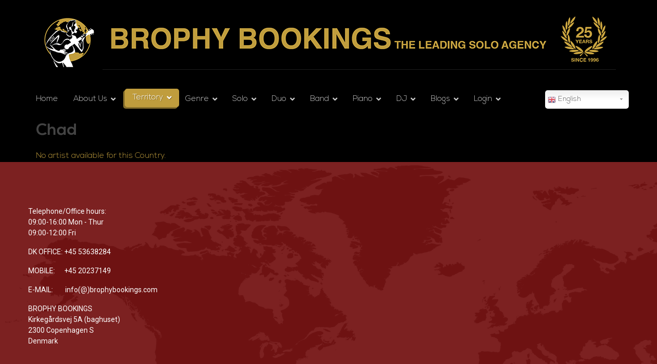

--- FILE ---
content_type: text/html; charset=utf-8
request_url: https://brophybookings.com/territory/africa/chad/chad-solo
body_size: 80309
content:
<!doctype html>
<html lang="en-gb" dir="ltr">
<head>
<link rel="preconnect" href="https://fonts.googleapis.com" />
<link rel="canonical" href="https://brophybookings.com/territory/africa/chad/chad-solo" />
<meta name="msvalidate.01" content="4108D5C0D39A4731CA31FC530D194CE5" />
<meta name="viewport" content="width=device-width, initial-scale=1, shrink-to-fit=no">
<meta charset="utf-8">
<meta name="generator" content="HELIX_ULTIMATE_GENERATOR_TEXT">
<title>Solo</title>
<link href="/images/favicon.ico" rel="shortcut icon" type="image/vnd.microsoft.icon">
<link href="https://brophybookings.com/component/finder/search?format=opensearch&amp;Itemid=101" rel="search" title="OpenSearch brophybooking" type="application/opensearchdescription+xml">
<link rel="stylesheet" href="/media/com_jchoptimize/cache/css/abb82fffed11d55cd52fed952ab9ceed80a8a44773df04ec2697d967105462e9.css" />
<link href="//fonts.googleapis.com/css?family=Roboto:100,100i,300,300i,400,400i,500,500i,700,700i,900,900i&amp;subset=latin&amp;display=swap" rel="stylesheet" media="none" onload="media=&quot;all&quot;" />
<link href="//fonts.googleapis.com/css?family=Overlock SC:100,100i,300,300i,400,400i,500,500i,700,700i,900,900i&amp;subset=latin&amp;display=swap" rel="stylesheet" media="none" onload="media=&quot;all&quot;" />
<link href="//fonts.googleapis.com/css?family=Noto Sans:100,100i,300,300i,400,400i,500,500i,700,700i,900,900i&amp;subset=latin&amp;display=swap" rel="stylesheet" media="none" onload="media=&quot;all&quot;" />
<script type="application/json" class="joomla-script-options new" nonce="ODdhNjhmNjhlNzY3NDBiOWRjNzBjOTUzZmM1ZWRmOTRkOGQ3ZmE3MmQxODkyMzZmMTUxZTg0ZThlYTBhOGE4MjE4YjRjOTk4NDZhMWQwYTViZTVhNzc3ODFjNmEwZjEyYjBkZjhiMWFiMDc2NjBhZTFmNGY2YWI0NjhjNWVlY2M=">{"data":{"breakpoints":{"tablet":991,"mobile":480},"header":{"stickyOffset":"100"}},"joomla.jtext":{"MOD_FINDER_SEARCH_VALUE":"Search ...","ERROR":"Error","MESSAGE":"Message","NOTICE":"Notice","WARNING":"Warning","JCLOSE":"Close","JOK":"OK","JOPEN":"Open"},"finder-search":{"url":"\/component\/finder\/?task=suggestions.suggest&amp;format=json&amp;tmpl=component&amp;Itemid=101"},"system.paths":{"root":"","rootFull":"https:\/\/brophybookings.com\/","base":"","baseFull":"https:\/\/brophybookings.com\/"},"csrf.token":"59fb144a2bd8a944cf632f0bbc23555d"}</script>
<link rel="shortcut icon" href="/templates/shaper_helixultimate/Favicon.png" />
<!-- <meta name="google-site-verification" content="UL-ZqzOYNLcv8iUO5omsPgUun9OGwlHwTBLmaaRL9vU" /> -->
<meta name="google-site-verification" content="iZVOcttFXeHr27nsinl1SCQ-jtoLAZYgFv4xgZDK7-A" />
<!-- Google tag (gtag.js) -->
<script type="application/ld+json">{"@context":"https://schema.org","@type":"Organization","name":"Brophy Bookings","url":"https://brophybookings.com/","logo":"https://brophybookings.com/images/Logo.png","sameAs":"https://www.facebook.com/brophybookingsmusicagency/"}</script>
<!-- <link rel="stylesheet" type="text/css" href="/"> -->
<!-- <link rel="stylesheet" type="text/css" href="/brophybookings/templates/shaper_helixultimate/css/custom.css?1769168879"> -->
<noscript>
<style>img.jch-lazyload,iframe.jch-lazyload{display:none}</style>
</noscript>
</head>
<body class="site helix-ultimate hu com-music-form view-country layout-default task-none itemid-2270 en-gb ltr layout-fluid offcanvas-init offcanvs-position-right ">
<!-- <div class="loader-outer" id="loader1">
	        <img src="https://brophybookings.com/images/loaderg.gif" />
	    </div> -->
<div class="body-wrapper">
<div class="body-innerwrapper">
<div id="sp-header-topbar">
<div class="container">
<div class="container-inner">
<div class="row align-items-center">
<!-- Contact -->
<div id="sp-contact" class="col-6 col-xl-5">
</div>
<!-- Logo -->
<div id="sp-logo" class="col-12 d-xl-block">
<div class="sp-column d-flex align-items-center  justify-content-center">
<div class="logo"><a href="/">
<img class='logo-image '
					srcset='https://brophybookings.com/images/Logo.png 1x, '
					src='https://brophybookings.com/images/Logo.png'
					alt='brophybooking'
				/>
</a></div>	</div>
</div>
<!-- Social -->
<div id="sp-social" class="col-6 col-xl-5">
<div class="sp-column d-flex justify-content-end">
<!-- Social icons -->
<div class="social-wrap d-flex align-items-center">
</div>
<!-- Related Modules -->
<div class="d-none d-lg-flex header-modules align-items-center">
</div>
</div>
</div>
</div>
</div>
</div>
</div>
<header id="sp-header" class="lg-header">
<div class="container">
<div class="container-inner">
<!-- Menu -->
<div class="row">
<div class="col-lg-3 col-6 d-none d-xl-none">
<div class="sp-column d-flex justify-content-between align-items-center">
<div id="sp-logo" class="menu-with-offcanvas">
<div class="logo"><a href="/">
<img class='logo-image '
					srcset='https://brophybookings.com/images/Logo.png 1x, '
					src='https://brophybookings.com/images/Logo.png'
					alt='brophybooking'
				/>
</a></div>	</div>
</div>
</div>
<div class="col-lg-9 col-6 col-xl-12">
<div class="d-flex justify-content-between align-items-start">
<!-- if offcanvas position left -->
<nav class="sp-megamenu-wrapper d-flex" role="navigation"><ul class="sp-megamenu-parent menu-animation-fade-up d-none d-lg-block"><li class="sp-menu-item " data-title="Home"><a   href="/" >Home</a></li><li class="sp-menu-item sp-has-child " data-title="About Us"><a   href="/about-us" >About Us</a><div class="sp-dropdown sp-dropdown-main sp-menu-right" style="width: 180px;"><div class="sp-dropdown-inner"><ul class="sp-dropdown-items"><li class="sp-menu-item " data-title="Fan Zone Music"><a   href="/about-us/fan-zone-music" >Fan Zone Music</a></li><li class="sp-menu-item " data-title="Festival Pub Tent"><a   href="/about-us/festival-pub-tent" >Festival Pub Tent</a></li><li class="sp-menu-item " data-title="Det Irske Telt"><a   href="/about-us/det-irske-telt" >Det Irske Telt</a></li><li class="sp-menu-item " data-title="Street Food Music"><a   href="/about-us/street-food-music" >Street Food Music</a></li></ul></div></div></li><li class="sp-menu-item " data-title="Sign In"></li><li class="sp-menu-item sp-has-child active " data-title="Territory"><a  class="territory" href="/territory?view=territory" >Territory</a><div class="sp-dropdown sp-dropdown-main sp-menu-right" style="width: 180px;"><div class="sp-dropdown-inner"><ul class="sp-dropdown-items"><li class="sp-menu-item sp-has-child " data-title="Europe"><a   href="/territory/europe?view=territory" >Europe</a><div class="sp-dropdown sp-dropdown-sub sp-menu-right" style="width: 180px;"><div class="sp-dropdown-inner"><ul class="sp-dropdown-items"><li class="sp-menu-item sp-has-child " data-title="Denmark"><a   href="/territory/europe/denmark?view=country" >Denmark</a><div class="sp-dropdown sp-dropdown-sub sp-menu-right" style="width: 180px;"><div class="sp-dropdown-inner"><ul class="sp-dropdown-items"><li class="sp-menu-item sp-has-child " data-title="Solo"><a   href="/territory/europe/denmark/denmark-Europe-solo?view=singleact" >Solo</a><div class="sp-dropdown sp-dropdown-sub sp-menu-right" style="width: 180px;"><div class="sp-dropdown-inner"><ul class="sp-dropdown-items"><li class="sp-menu-item musician_artist " data-title="Anders Brandt"><a   href="/territory/europe/denmark/denmark-Europe-solo/tc-act-anders-brandt?view=artist" >Anders Brandt</a></li><li class="sp-menu-item musician_artist " data-title="Casey Jones"><a   href="/territory/europe/denmark/denmark-Europe-solo/tc-act-casey-jones?view=artist" >Casey Jones</a></li><li class="sp-menu-item musician_artist " data-title="Kristian Fjellstad"><a   href="/territory/europe/denmark/denmark-Europe-solo/tc-act-kristian-fjellstad?view=artist" ><img class="jch-lazyload" src="[data-uri]" data-src="/images/music_user_media/picture_1709648955.png" alt="Kristian Fjellstad" /><noscript><img src="/images/music_user_media/picture_1709648955.png" alt="Kristian Fjellstad" /></noscript><span class="image-title">Kristian Fjellstad</span> </a></li><li class="sp-menu-item musician_artist " data-title="Nicki Jack Solo"><a   href="/territory/europe/denmark/denmark-Europe-solo/tc-act-nicki-jack-solo?view=artist" ><img class="jch-lazyload" src="[data-uri]" data-src="/images/music_user_media/picture_1708970008.png" alt="Nicki Jack Solo" /><noscript><img src="/images/music_user_media/picture_1708970008.png" alt="Nicki Jack Solo" /></noscript><span class="image-title">Nicki Jack Solo</span> </a></li><li class="sp-menu-item musician_artist " data-title="Ken Warner"><a   href="/territory/europe/denmark/denmark-Europe-solo/tc-act-ken-warner?view=artist" ><img class="jch-lazyload" src="[data-uri]" data-src="/images/music_user_media/picture_1684150808.png" alt="Ken Warner" /><noscript><img src="/images/music_user_media/picture_1684150808.png" alt="Ken Warner" /></noscript><span class="image-title">Ken Warner</span> </a></li><li class="sp-menu-item musician_artist " data-title="Steve Falconer "><a   href="/territory/europe/denmark/denmark-Europe-solo/tc-act-steve-falconer-?view=artist" ><img class="jch-lazyload" src="[data-uri]" data-src="/images/music_user_media/picture_1684501524.png" alt="Steve Falconer " /><noscript><img src="/images/music_user_media/picture_1684501524.png" alt="Steve Falconer " /></noscript><span class="image-title">Steve Falconer </span> </a></li><li class="sp-menu-item musician_artist " data-title="Dambro"><a   href="/territory/europe/denmark/denmark-Europe-solo/tc-act-dambro?view=artist" ><img class="jch-lazyload" src="[data-uri]" data-src="/images/music_user_media/picture_1692187998.png" alt="Dambro" /><noscript><img src="/images/music_user_media/picture_1692187998.png" alt="Dambro" /></noscript><span class="image-title">Dambro</span> </a></li><li class="sp-menu-item musician_artist " data-title="Rich Vargas"><a   href="/territory/europe/denmark/denmark-Europe-solo/tc-act-rich-vargas?view=artist" ><img class="jch-lazyload" src="[data-uri]" data-src="/images/music_user_media/picture_1682200170.jpeg" alt="Rich Vargas" /><noscript><img src="/images/music_user_media/picture_1682200170.jpeg" alt="Rich Vargas" /></noscript><span class="image-title">Rich Vargas</span> </a></li><li class="sp-menu-item musician_artist " data-title="Soc Chris"><a   href="/territory/europe/denmark/denmark-Europe-solo/tc-act-soc-chris?view=artist" ><img class="jch-lazyload" src="[data-uri]" data-src="/images/music_user_media/picture_1683016234.png" alt="Soc Chris" /><noscript><img src="/images/music_user_media/picture_1683016234.png" alt="Soc Chris" /></noscript><span class="image-title">Soc Chris</span> </a></li><li class="sp-menu-item musician_artist " data-title="Petr Gros"><a   href="/territory/europe/denmark/denmark-Europe-solo/tc-act-petr-gros?view=artist" ><img class="jch-lazyload" src="[data-uri]" data-src="/images/music_user_media/picture_1658415845.png" alt="Petr Gros" /><noscript><img src="/images/music_user_media/picture_1658415845.png" alt="Petr Gros" /></noscript><span class="image-title">Petr Gros</span> </a></li><li class="sp-menu-item musician_artist " data-title="Kenneth Dumlao"><a   href="/territory/europe/denmark/denmark-Europe-solo/tc-act-kenneth-dumlao?view=artist" ><img class="jch-lazyload" src="[data-uri]" data-src="/images/music_user_media/picture_1684150270.png" alt="Kenneth Dumlao" /><noscript><img src="/images/music_user_media/picture_1684150270.png" alt="Kenneth Dumlao" /></noscript><span class="image-title">Kenneth Dumlao</span> </a></li><li class="sp-menu-item musician_artist " data-title="Pat Kelly"><a   href="/territory/europe/denmark/denmark-Europe-solo/tc-act-pat-kelly?view=artist" ><img class="jch-lazyload" src="[data-uri]" data-src="/images/music_user_media/picture_1658247229.png" alt="Pat Kelly" /><noscript><img src="/images/music_user_media/picture_1658247229.png" alt="Pat Kelly" /></noscript><span class="image-title">Pat Kelly</span> </a></li><li class="sp-menu-item musician_artist " data-title="Brian Armstrong"><a   href="/territory/europe/denmark/denmark-Europe-solo/tc-act-brian-armstrong?view=artist" ><img class="jch-lazyload" src="[data-uri]" data-src="/images/music_user_media/picture_1684240826.png" alt="Brian Armstrong" /><noscript><img src="/images/music_user_media/picture_1684240826.png" alt="Brian Armstrong" /></noscript><span class="image-title">Brian Armstrong</span> </a></li><li class="sp-menu-item musician_artist " data-title="Martin Dale"><a   href="/territory/europe/denmark/denmark-Europe-solo/tc-act-martin-dale?view=artist" ><img class="jch-lazyload" src="[data-uri]" data-src="/images/music_user_media/picture_1684241223.png" alt="Martin Dale" /><noscript><img src="/images/music_user_media/picture_1684241223.png" alt="Martin Dale" /></noscript><span class="image-title">Martin Dale</span> </a></li><li class="sp-menu-item musician_artist " data-title="The Doc"><a   href="/territory/europe/denmark/denmark-Europe-solo/tc-act-the-doc?view=artist" ><img class="jch-lazyload" src="[data-uri]" data-src="/images/music_user_media/picture_1690288314.png" alt="The Doc" /><noscript><img src="/images/music_user_media/picture_1690288314.png" alt="The Doc" /></noscript><span class="image-title">The Doc</span> </a></li><li class="sp-menu-item musician_artist " data-title="Sean Carroll"><a   href="/territory/europe/denmark/denmark-Europe-solo/tc-act-sean-carroll?view=artist" ><img class="jch-lazyload" src="[data-uri]" data-src="/images/music_user_media/picture_1757495177.jpeg" alt="Sean Carroll" /><noscript><img src="/images/music_user_media/picture_1757495177.jpeg" alt="Sean Carroll" /></noscript><span class="image-title">Sean Carroll</span> </a></li><li class="sp-menu-item musician_artist " data-title="Suzi B"><a   href="/territory/europe/denmark/denmark-Europe-solo/tc-act-suzi-b?view=artist" ><img class="jch-lazyload" src="[data-uri]" data-src="/images/music_user_media/picture_1684234543.jpeg" alt="Suzi B" /><noscript><img src="/images/music_user_media/picture_1684234543.jpeg" alt="Suzi B" /></noscript><span class="image-title">Suzi B</span> </a></li><li class="sp-menu-item musician_artist " data-title="Nick Adams"><a   href="/territory/europe/denmark/denmark-Europe-solo/tc-act-nick-adams?view=artist" ><img class="jch-lazyload" src="[data-uri]" data-src="/images/music_user_media/picture_1690289837.png" alt="Nick Adams" /><noscript><img src="/images/music_user_media/picture_1690289837.png" alt="Nick Adams" /></noscript><span class="image-title">Nick Adams</span> </a></li><li class="sp-menu-item musician_artist " data-title="Justin Hoe"><a   href="/territory/europe/denmark/denmark-Europe-solo/tc-act-justin-hoe?view=artist" ><img class="jch-lazyload" src="[data-uri]" data-src="/images/music_user_media/picture_1651672487.png" alt="Justin Hoe" /><noscript><img src="/images/music_user_media/picture_1651672487.png" alt="Justin Hoe" /></noscript><span class="image-title">Justin Hoe</span> </a></li><li class="sp-menu-item musician_artist " data-title="Jason Perno"><a   href="/territory/europe/denmark/denmark-Europe-solo/tc-act-jason-perno?view=artist" ><img class="jch-lazyload" src="[data-uri]" data-src="/images/music_user_media/picture_1661424018.png" alt="Jason Perno" /><noscript><img src="/images/music_user_media/picture_1661424018.png" alt="Jason Perno" /></noscript><span class="image-title">Jason Perno</span> </a></li><li class="sp-menu-item musician_artist " data-title="Billy Mclaughlin"><a   href="/territory/europe/denmark/denmark-Europe-solo/tc-act-billy-mclaughlin?view=artist" ><img class="jch-lazyload" src="[data-uri]" data-src="/images/music_user_media/picture_1683107327.png" alt="Billy Mclaughlin" /><noscript><img src="/images/music_user_media/picture_1683107327.png" alt="Billy Mclaughlin" /></noscript><span class="image-title">Billy Mclaughlin</span> </a></li><li class="sp-menu-item musician_artist " data-title="Sasha Karcher"><a   href="/territory/europe/denmark/denmark-Europe-solo/tc-act-sasha-karcher?view=artist" ><img class="jch-lazyload" src="[data-uri]" data-src="/images/music_user_media/picture_1684664191.png" alt="Sasha Karcher" /><noscript><img src="/images/music_user_media/picture_1684664191.png" alt="Sasha Karcher" /></noscript><span class="image-title">Sasha Karcher</span> </a></li><li class="sp-menu-item musician_artist " data-title="Calum Jay Land "><a   href="/territory/europe/denmark/denmark-Europe-solo/tc-act-calum-jay-land-?view=artist" ><img class="jch-lazyload" src="[data-uri]" data-src="/images/music_user_media/picture_1684236375.png" alt="Calum Jay Land " /><noscript><img src="/images/music_user_media/picture_1684236375.png" alt="Calum Jay Land " /></noscript><span class="image-title">Calum Jay Land </span> </a></li><li class="sp-menu-item musician_artist " data-title="Daniel Kittow"><a   href="/territory/europe/denmark/denmark-Europe-solo/tc-act-daniel-kittow?view=artist" ><img class="jch-lazyload" src="[data-uri]" data-src="/images/music_user_media/picture_1659343116.png" alt="Daniel Kittow" /><noscript><img src="/images/music_user_media/picture_1659343116.png" alt="Daniel Kittow" /></noscript><span class="image-title">Daniel Kittow</span> </a></li><li class="sp-menu-item musician_artist " data-title="Stephen Cooper"><a   href="/territory/europe/denmark/denmark-Europe-solo/tc-act-stephen-cooper?view=artist" ><img class="jch-lazyload" src="[data-uri]" data-src="/images/music_user_media/picture_1684233054.png" alt="Stephen Cooper" /><noscript><img src="/images/music_user_media/picture_1684233054.png" alt="Stephen Cooper" /></noscript><span class="image-title">Stephen Cooper</span> </a></li><li class="sp-menu-item musician_artist " data-title="Eli Kelly Music"><a   href="/territory/europe/denmark/denmark-Europe-solo/tc-act-eli-kelly-music?view=artist" ><img class="jch-lazyload" src="[data-uri]" data-src="/images/music_user_media/picture_1683874967.png" alt="Eli Kelly Music" /><noscript><img src="/images/music_user_media/picture_1683874967.png" alt="Eli Kelly Music" /></noscript><span class="image-title">Eli Kelly Music</span> </a></li><li class="sp-menu-item musician_artist " data-title="John Garrison"><a   href="/territory/europe/denmark/denmark-Europe-solo/tc-act-john-garrison?view=artist" ><img class="jch-lazyload" src="[data-uri]" data-src="/images/music_user_media/picture_1686729175.png" alt="John Garrison" /><noscript><img src="/images/music_user_media/picture_1686729175.png" alt="John Garrison" /></noscript><span class="image-title">John Garrison</span> </a></li></ul></div></div></li><li class="sp-menu-item sp-has-child " data-title="Duo"><a   href="/territory/europe/denmark/denmark-Europe-duo?view=singleact" >Duo</a><div class="sp-dropdown sp-dropdown-sub sp-menu-right" style="width: 180px;"><div class="sp-dropdown-inner"><ul class="sp-dropdown-items"><li class="sp-menu-item musician_artist " data-title="Bazambro"><a   href="/territory/europe/denmark/denmark-Europe-duo/old-tc-act-bazambro?view=artist" >Bazambro</a></li><li class="sp-menu-item musician_artist " data-title="The Crappers"><a   href="/territory/europe/denmark/denmark-Europe-duo/tc-act-the-crappers?view=artist" ><img class="jch-lazyload" src="[data-uri]" data-src="/images/music_user_media/picture_1708551593.png" alt="The Crappers" /><noscript><img src="/images/music_user_media/picture_1708551593.png" alt="The Crappers" /></noscript><span class="image-title">The Crappers</span> </a></li><li class="sp-menu-item musician_artist " data-title="Sue And Dan Duo"><a   href="/territory/europe/denmark/denmark-Europe-duo/tc-act-sue-and-dan-duo?view=artist" ><img class="jch-lazyload" src="[data-uri]" data-src="/images/music_user_media/picture_1709298991.png" alt="Sue And Dan Duo" /><noscript><img src="/images/music_user_media/picture_1709298991.png" alt="Sue And Dan Duo" /></noscript><span class="image-title">Sue And Dan Duo</span> </a></li><li class="sp-menu-item musician_artist " data-title="Harness"><a   href="/territory/europe/denmark/denmark-Europe-duo/tc-act-harness?view=artist" ><img class="jch-lazyload" src="[data-uri]" data-src="/images/music_user_media/picture_1709554360.png" alt="Harness" /><noscript><img src="/images/music_user_media/picture_1709554360.png" alt="Harness" /></noscript><span class="image-title">Harness</span> </a></li><li class="sp-menu-item musician_artist " data-title="Strong Ale"><a   href="/territory/europe/denmark/denmark-Europe-duo/tc-act-strong-ale?view=artist" >Strong Ale</a></li><li class="sp-menu-item musician_artist " data-title="Off The Rails"><a   href="/territory/europe/denmark/denmark-Europe-duo/tc-act-off-the-rails?view=artist" ><img class="jch-lazyload" src="[data-uri]" data-src="/images/music_user_media/picture_1660080519.png" alt="Off The Rails" /><noscript><img src="/images/music_user_media/picture_1660080519.png" alt="Off The Rails" /></noscript><span class="image-title">Off The Rails</span> </a></li><li class="sp-menu-item musician_artist " data-title="The Troublemakers"><a   href="/territory/europe/denmark/denmark-Europe-duo/tc-act-the-troublemakers?view=artist" ><img class="jch-lazyload" src="[data-uri]" data-src="/images/music_user_media/picture_1660814866.png" alt="The Troublemakers" /><noscript><img src="/images/music_user_media/picture_1660814866.png" alt="The Troublemakers" /></noscript><span class="image-title">The Troublemakers</span> </a></li><li class="sp-menu-item musician_artist " data-title="Nordhavn "><a   href="/territory/europe/denmark/denmark-Europe-duo/tc-act-nordhavn-?view=artist" ><img class="jch-lazyload" src="[data-uri]" data-src="/images/music_user_media/picture_1694597222.png" alt="Nordhavn " /><noscript><img src="/images/music_user_media/picture_1694597222.png" alt="Nordhavn " /></noscript><span class="image-title">Nordhavn </span> </a></li></ul></div></div></li><li class="sp-menu-item sp-has-child " data-title="Band"><a   href="/territory/europe/denmark/denmark-Europe-band?view=singleact" >Band</a><div class="sp-dropdown sp-dropdown-sub sp-menu-right" style="width: 180px;"><div class="sp-dropdown-inner"><ul class="sp-dropdown-items"><li class="sp-menu-item musician_artist " data-title="Nicki Jack All Stars"><a   href="/territory/europe/denmark/denmark-Europe-band/tc-act-nicki-jack-all-stars?view=artist" ><img class="jch-lazyload" src="[data-uri]" data-src="/images/music_user_media/picture_1708679482.png" alt="Nicki Jack All Stars" /><noscript><img src="/images/music_user_media/picture_1708679482.png" alt="Nicki Jack All Stars" /></noscript><span class="image-title">Nicki Jack All Stars</span> </a></li><li class="sp-menu-item musician_artist " data-title="Dirty Guns"><a   href="/territory/europe/denmark/denmark-Europe-band/tc-act-dirty-guns?view=artist" ><img class="jch-lazyload" src="[data-uri]" data-src="/images/music_user_media/picture_1708979226.png" alt="Dirty Guns" /><noscript><img src="/images/music_user_media/picture_1708979226.png" alt="Dirty Guns" /></noscript><span class="image-title">Dirty Guns</span> </a></li><li class="sp-menu-item musician_artist " data-title="The Great Danes"><a   href="/territory/europe/denmark/denmark-Europe-band/tc-act-the-great-danes?view=artist" ><img class="jch-lazyload" src="[data-uri]" data-src="/images/music_user_media/picture_1702391439.png" alt="The Great Danes" /><noscript><img src="/images/music_user_media/picture_1702391439.png" alt="The Great Danes" /></noscript><span class="image-title">The Great Danes</span> </a></li><li class="sp-menu-item musician_artist " data-title="Venus"><a   href="/territory/europe/denmark/denmark-Europe-band/tc-act-venus?view=artist" ><img class="jch-lazyload" src="[data-uri]" data-src="/images/music_user_media/picture_1659085715.png" alt="Venus" /><noscript><img src="/images/music_user_media/picture_1659085715.png" alt="Venus" /></noscript><span class="image-title">Venus</span> </a></li><li class="sp-menu-item musician_artist " data-title="We Are The 90's"><a   href="/territory/europe/denmark/denmark-Europe-band/tc-act-we-are-the-90-s?view=artist" ><img class="jch-lazyload" src="[data-uri]" data-src="/images/music_user_media/picture_1683365423.png" alt="We Are The 90's" /><noscript><img src="/images/music_user_media/picture_1683365423.png" alt="We Are The 90's" /></noscript><span class="image-title">We Are The 90's</span> </a></li><li class="sp-menu-item musician_artist " data-title="Rich And The Famous"><a   href="/territory/europe/denmark/denmark-Europe-band/tc-act-rich-and-the-famous?view=artist" ><img class="jch-lazyload" src="[data-uri]" data-src="/images/music_user_media/picture_1698153115.png" alt="Rich And The Famous" /><noscript><img src="/images/music_user_media/picture_1698153115.png" alt="Rich And The Famous" /></noscript><span class="image-title">Rich And The Famous</span> </a></li><li class="sp-menu-item musician_artist " data-title="Kings Of Rock"><a   href="/territory/europe/denmark/denmark-Europe-band/tc-act-kings-of-rock?view=artist" ><img class="jch-lazyload" src="[data-uri]" data-src="/images/music_user_media/picture_1682030057.png" alt="Kings Of Rock" /><noscript><img src="/images/music_user_media/picture_1682030057.png" alt="Kings Of Rock" /></noscript><span class="image-title">Kings Of Rock</span> </a></li><li class="sp-menu-item musician_artist " data-title="Throwback 90s"><a   href="/territory/europe/denmark/denmark-Europe-band/tc-act-throwback-90s?view=artist" ><img class="jch-lazyload" src="[data-uri]" data-src="/images/music_user_media/picture_1685132839.png" alt="Throwback 90s" /><noscript><img src="/images/music_user_media/picture_1685132839.png" alt="Throwback 90s" /></noscript><span class="image-title">Throwback 90s</span> </a></li><li class="sp-menu-item musician_artist " data-title="Brophy's Law"><a   href="/territory/europe/denmark/denmark-Europe-band/tc-act-brophy-s-law?view=artist" ><img class="jch-lazyload" src="[data-uri]" data-src="/images/music_user_media/picture_1660221391.png" alt="Brophy's Law" /><noscript><img src="/images/music_user_media/picture_1660221391.png" alt="Brophy's Law" /></noscript><span class="image-title">Brophy's Law</span> </a></li><li class="sp-menu-item musician_artist " data-title="Gang I Gulvet"><a   href="/territory/europe/denmark/denmark-Europe-band/tc-act-gang-i-gulvet?view=artist" ><img class="jch-lazyload" src="[data-uri]" data-src="/images/music_user_media/picture_1683223348.png" alt="Gang I Gulvet" /><noscript><img src="/images/music_user_media/picture_1683223348.png" alt="Gang I Gulvet" /></noscript><span class="image-title">Gang I Gulvet</span> </a></li><li class="sp-menu-item musician_artist " data-title="Best Of Britain"><a   href="/territory/europe/denmark/denmark-Europe-band/tc-act-best-of-britain?view=artist" ><img class="jch-lazyload" src="[data-uri]" data-src="/images/music_user_media/picture_1681290426.png" alt="Best Of Britain" /><noscript><img src="/images/music_user_media/picture_1681290426.png" alt="Best Of Britain" /></noscript><span class="image-title">Best Of Britain</span> </a></li><li class="sp-menu-item musician_artist " data-title="80’s Inc / Electric Federation"><a   href="/territory/europe/denmark/denmark-Europe-band/tc-act-80---s-inc---electric-federation?view=artist" ><img class="jch-lazyload" src="[data-uri]" data-src="/images/music_user_media/picture_1692979178.png" alt="80’s Inc / Electric Federation" /><noscript><img src="/images/music_user_media/picture_1692979178.png" alt="80’s Inc / Electric Federation" /></noscript><span class="image-title">80’s Inc / Electric Federation</span> </a></li><li class="sp-menu-item musician_artist " data-title="Banditz "><a   href="/territory/europe/denmark/denmark-Europe-band/tc-act-banditz-?view=artist" ><img class="jch-lazyload" src="[data-uri]" data-src="/images/music_user_media/picture_1681493619.png" alt="Banditz " /><noscript><img src="/images/music_user_media/picture_1681493619.png" alt="Banditz " /></noscript><span class="image-title">Banditz </span> </a></li><li class="sp-menu-item musician_artist " data-title="Årets Band"><a   href="/territory/europe/denmark/denmark-Europe-band/tc-act---rets-band?view=artist" ><img class="jch-lazyload" src="[data-uri]" data-src="/images/music_user_media/picture_1685010534.png" alt="Årets Band" /><noscript><img src="/images/music_user_media/picture_1685010534.png" alt="Årets Band" /></noscript><span class="image-title">Årets Band</span> </a></li><li class="sp-menu-item musician_artist " data-title="Decco"><a   href="/territory/europe/denmark/denmark-Europe-band/tc-act-decco?view=artist" ><img class="jch-lazyload" src="[data-uri]" data-src="/images/music_user_media/picture_1650366760.png" alt="Decco" /><noscript><img src="/images/music_user_media/picture_1650366760.png" alt="Decco" /></noscript><span class="image-title">Decco</span> </a></li><li class="sp-menu-item musician_artist " data-title="Gas After Dark"><a   href="/territory/europe/denmark/denmark-Europe-band/tc-act-gas-after-dark?view=artist" ><img class="jch-lazyload" src="[data-uri]" data-src="/images/music_user_media/picture_1687292298.png" alt="Gas After Dark" /><noscript><img src="/images/music_user_media/picture_1687292298.png" alt="Gas After Dark" /></noscript><span class="image-title">Gas After Dark</span> </a></li><li class="sp-menu-item musician_artist " data-title="Hairy Dudes Band"><a   href="/territory/europe/denmark/denmark-Europe-band/tc-act-hairy-dudes-band?view=artist" ><img class="jch-lazyload" src="[data-uri]" data-src="/images/music_user_media/picture_1685542980.png" alt="Hairy Dudes Band" /><noscript><img src="/images/music_user_media/picture_1685542980.png" alt="Hairy Dudes Band" /></noscript><span class="image-title">Hairy Dudes Band</span> </a></li><li class="sp-menu-item musician_artist " data-title="Partypeople"><a   href="/territory/europe/denmark/denmark-Europe-band/tc-act-partypeople?view=artist" ><img class="jch-lazyload" src="[data-uri]" data-src="/images/music_user_media/picture_1707909569.png" alt="Partypeople" /><noscript><img src="/images/music_user_media/picture_1707909569.png" alt="Partypeople" /></noscript><span class="image-title">Partypeople</span> </a></li></ul></div></div></li><li class="sp-menu-item sp-has-child " data-title="DJ"><a   href="/territory/europe/denmark/denmark-Europe-dj?view=singleact" >DJ</a><div class="sp-dropdown sp-dropdown-sub sp-menu-right" style="width: 180px;"><div class="sp-dropdown-inner"><ul class="sp-dropdown-items"><li class="sp-menu-item musician_artist " data-title="Dj Jonas"><a   href="/territory/europe/denmark/denmark-Europe-dj/tc-act-dj-jonas?view=artist" ><img class="jch-lazyload" src="[data-uri]" data-src="/images/music_user_media/picture_1689543751.png" alt="Dj Jonas" /><noscript><img src="/images/music_user_media/picture_1689543751.png" alt="Dj Jonas" /></noscript><span class="image-title">Dj Jonas</span> </a></li></ul></div></div></li><li class="sp-menu-item " data-title="Piano"><a   href="/territory/europe/denmark/denmark-Europe-piano?view=singleact" >Piano</a></li></ul></div></div></li><li class="sp-menu-item sp-has-child " data-title="Norway"><a   href="/territory/europe/norway?view=country" >Norway</a><div class="sp-dropdown sp-dropdown-sub sp-menu-right" style="width: 180px;"><div class="sp-dropdown-inner"><ul class="sp-dropdown-items"><li class="sp-menu-item sp-has-child " data-title="Solo"><a   href="/territory/europe/norway/norway-Europe-solo?view=singleact" >Solo</a><div class="sp-dropdown sp-dropdown-sub sp-menu-right" style="width: 180px;"><div class="sp-dropdown-inner"><ul class="sp-dropdown-items"><li class="sp-menu-item musician_artist " data-title="Stompbox Spence"><a   href="/territory/europe/norway/norway-Europe-solo/tc-act-stompbox-spence?view=artist" ><img class="jch-lazyload" src="[data-uri]" data-src="/images/music_user_media/picture_1659963658.png" alt="Stompbox Spence" /><noscript><img src="/images/music_user_media/picture_1659963658.png" alt="Stompbox Spence" /></noscript><span class="image-title">Stompbox Spence</span> </a></li><li class="sp-menu-item musician_artist " data-title="Christopher Darin"><a   href="/territory/europe/norway/norway-Europe-solo/tc-act-christopher-darin-1?view=artist" ><img class="jch-lazyload" src="[data-uri]" data-src="/images/music_user_media/picture_1655836332.png" alt="Christopher Darin" /><noscript><img src="/images/music_user_media/picture_1655836332.png" alt="Christopher Darin" /></noscript><span class="image-title">Christopher Darin</span> </a></li><li class="sp-menu-item musician_artist " data-title="Deb Girnius"><a   href="/territory/europe/norway/norway-Europe-solo/tc-act-deb-girnius?view=artist" ><img class="jch-lazyload" src="[data-uri]" data-src="/images/music_user_media/picture_1695558675.png" alt="Deb Girnius" /><noscript><img src="/images/music_user_media/picture_1695558675.png" alt="Deb Girnius" /></noscript><span class="image-title">Deb Girnius</span> </a></li><li class="sp-menu-item musician_artist " data-title="Joe Murphy"><a   href="/territory/europe/norway/norway-Europe-solo/tc-act-joe-murphy?view=artist" ><img class="jch-lazyload" src="[data-uri]" data-src="/images/music_user_media/picture_1658249381.png" alt="Joe Murphy" /><noscript><img src="/images/music_user_media/picture_1658249381.png" alt="Joe Murphy" /></noscript><span class="image-title">Joe Murphy</span> </a></li><li class="sp-menu-item musician_artist " data-title="Andreas Nim"><a   href="/territory/europe/norway/norway-Europe-solo/tc-act-andreas-nim?view=artist" ><img class="jch-lazyload" src="[data-uri]" data-src="/images/music_user_media/picture_1685792022.png" alt="Andreas Nim" /><noscript><img src="/images/music_user_media/picture_1685792022.png" alt="Andreas Nim" /></noscript><span class="image-title">Andreas Nim</span> </a></li><li class="sp-menu-item musician_artist " data-title="Neil Brophy"><a   href="/territory/europe/norway/norway-Europe-solo/tc-act-neil-brophy?view=artist" ><img class="jch-lazyload" src="[data-uri]" data-src="/images/music_user_media/picture_1691444632.png" alt="Neil Brophy" /><noscript><img src="/images/music_user_media/picture_1691444632.png" alt="Neil Brophy" /></noscript><span class="image-title">Neil Brophy</span> </a></li></ul></div></div></li><li class="sp-menu-item " data-title="Duo"><a   href="/territory/europe/norway/norway-Europe-duo?view=singleact" >Duo</a></li><li class="sp-menu-item sp-has-child " data-title="Band"><a   href="/territory/europe/norway/norway-Europe-band?view=singleact" >Band</a><div class="sp-dropdown sp-dropdown-sub sp-menu-right" style="width: 180px;"><div class="sp-dropdown-inner"><ul class="sp-dropdown-items"><li class="sp-menu-item musician_artist " data-title="Bare Så 80"><a   href="/territory/europe/norway/norway-Europe-band/tc-act-bare-s---80?view=artist" ><img class="jch-lazyload" src="[data-uri]" data-src="/images/music_user_media/picture_1684415416.png" alt="Bare Så 80" /><noscript><img src="/images/music_user_media/picture_1684415416.png" alt="Bare Så 80" /></noscript><span class="image-title">Bare Så 80</span> </a></li><li class="sp-menu-item musician_artist " data-title="Hit Machine"><a   href="/territory/europe/norway/norway-Europe-band/tc-act-hit-machine?view=artist" ><img class="jch-lazyload" src="[data-uri]" data-src="/images/music_user_media/picture_1704373840.png" alt="Hit Machine" /><noscript><img src="/images/music_user_media/picture_1704373840.png" alt="Hit Machine" /></noscript><span class="image-title">Hit Machine</span> </a></li><li class="sp-menu-item musician_artist " data-title="Celebrate "><a   href="/territory/europe/norway/norway-Europe-band/tc-act-celebrate-?view=artist" ><img class="jch-lazyload" src="[data-uri]" data-src="/images/music_user_media/picture_1741260460.png" alt="Celebrate " /><noscript><img src="/images/music_user_media/picture_1741260460.png" alt="Celebrate " /></noscript><span class="image-title">Celebrate </span> </a></li><li class="sp-menu-item musician_artist " data-title="Apache "><a   href="/territory/europe/norway/norway-Europe-band/tc-act-apache-?view=artist" ><img class="jch-lazyload" src="[data-uri]" data-src="/images/music_user_media/picture_1694195894.png" alt="Apache " /><noscript><img src="/images/music_user_media/picture_1694195894.png" alt="Apache " /></noscript><span class="image-title">Apache </span> </a></li><li class="sp-menu-item musician_artist " data-title="Joe Murphy"><a   href="/territory/europe/norway/norway-Europe-band/tc-act-joe-murphy-1?view=artist" ><img class="jch-lazyload" src="[data-uri]" data-src="/images/music_user_media/picture_1659718890.png" alt="Joe Murphy" /><noscript><img src="/images/music_user_media/picture_1659718890.png" alt="Joe Murphy" /></noscript><span class="image-title">Joe Murphy</span> </a></li><li class="sp-menu-item musician_artist " data-title="Hitpatrol"><a   href="/territory/europe/norway/norway-Europe-band/tc-act-hitpatrol?view=artist" ><img class="jch-lazyload" src="[data-uri]" data-src="/images/music_user_media/picture_1682336979.png" alt="Hitpatrol" /><noscript><img src="/images/music_user_media/picture_1682336979.png" alt="Hitpatrol" /></noscript><span class="image-title">Hitpatrol</span> </a></li><li class="sp-menu-item musician_artist " data-title="Main Street"><a   href="/territory/europe/norway/norway-Europe-band/tc-act-main-street?view=artist" ><img class="jch-lazyload" src="[data-uri]" data-src="/images/music_user_media/picture_1682058259.png" alt="Main Street" /><noscript><img src="/images/music_user_media/picture_1682058259.png" alt="Main Street" /></noscript><span class="image-title">Main Street</span> </a></li><li class="sp-menu-item musician_artist " data-title="Pornflakes"><a   href="/territory/europe/norway/norway-Europe-band/tc-act-pornflakes?view=artist" ><img class="jch-lazyload" src="[data-uri]" data-src="/images/music_user_media/picture_1681986147.png" alt="Pornflakes" /><noscript><img src="/images/music_user_media/picture_1681986147.png" alt="Pornflakes" /></noscript><span class="image-title">Pornflakes</span> </a></li><li class="sp-menu-item musician_artist " data-title="Jukeboks"><a   href="/territory/europe/norway/norway-Europe-band/tc-act-jukeboks?view=artist" ><img class="jch-lazyload" src="[data-uri]" data-src="/images/music_user_media/picture_1710167135.png" alt="Jukeboks" /><noscript><img src="/images/music_user_media/picture_1710167135.png" alt="Jukeboks" /></noscript><span class="image-title">Jukeboks</span> </a></li><li class="sp-menu-item musician_artist " data-title="Afterparty"><a   href="/territory/europe/norway/norway-Europe-band/tc-act-afterparty?view=artist" ><img class="jch-lazyload" src="[data-uri]" data-src="/images/music_user_media/picture_1685564042.png" alt="Afterparty" /><noscript><img src="/images/music_user_media/picture_1685564042.png" alt="Afterparty" /></noscript><span class="image-title">Afterparty</span> </a></li><li class="sp-menu-item musician_artist " data-title="Sandra &amp; The Rocketqueens"><a   href="/territory/europe/norway/norway-Europe-band/tc-act-sandra---the-rocketqueens?view=artist" ><img class="jch-lazyload" src="[data-uri]" data-src="/images/music_user_media/picture_1686049465.png" alt="Sandra &amp; The Rocketqueens" /><noscript><img src="/images/music_user_media/picture_1686049465.png" alt="Sandra &amp; The Rocketqueens" /></noscript><span class="image-title">Sandra &amp; The Rocketqueens</span> </a></li></ul></div></div></li><li class="sp-menu-item " data-title="Piano"><a   href="/territory/europe/norway/norway-Europe-piano?view=singleact" >Piano</a></li><li class="sp-menu-item " data-title="DJ"><a   href="/territory/europe/norway/norway-Europe-dj?view=singleact" >DJ</a></li></ul></div></div></li><li class="sp-menu-item sp-has-child " data-title="Sweden"><a   href="/territory/europe/sweden?view=country" >Sweden</a><div class="sp-dropdown sp-dropdown-sub sp-menu-right" style="width: 180px;"><div class="sp-dropdown-inner"><ul class="sp-dropdown-items"><li class="sp-menu-item sp-has-child " data-title="Solo"><a   href="/territory/europe/sweden/sweden-solo?view=singleact" >Solo</a><div class="sp-dropdown sp-dropdown-sub sp-menu-right" style="width: 180px;"><div class="sp-dropdown-inner"><ul class="sp-dropdown-items"><li class="sp-menu-item musician_artist " data-title="Alex Gibson"><a   href="/territory/europe/sweden/sweden-solo/tc-act-alex-gibson?view=artist" ><img class="jch-lazyload" src="[data-uri]" data-src="/images/music_user_media/picture_1714645624.png" alt="Alex Gibson" /><noscript><img src="/images/music_user_media/picture_1714645624.png" alt="Alex Gibson" /></noscript><span class="image-title">Alex Gibson</span> </a></li><li class="sp-menu-item musician_artist " data-title="Nick Ennis"><a   href="/territory/europe/sweden/sweden-solo/tc-act-nick-ennis?view=artist" ><img class="jch-lazyload" src="[data-uri]" data-src="/images/music_user_media/picture_1693995657.png" alt="Nick Ennis" /><noscript><img src="/images/music_user_media/picture_1693995657.png" alt="Nick Ennis" /></noscript><span class="image-title">Nick Ennis</span> </a></li><li class="sp-menu-item musician_artist " data-title="Tomas Pereda"><a   href="/territory/europe/sweden/sweden-solo/tc-act-tomas-pereda?view=artist" ><img class="jch-lazyload" src="[data-uri]" data-src="/images/music_user_media/picture_1700040591.png" alt="Tomas Pereda" /><noscript><img src="/images/music_user_media/picture_1700040591.png" alt="Tomas Pereda" /></noscript><span class="image-title">Tomas Pereda</span> </a></li><li class="sp-menu-item musician_artist " data-title="Mike Mercier"><a   href="/territory/europe/sweden/sweden-solo/tc-act-mike-mercier?view=artist" ><img class="jch-lazyload" src="[data-uri]" data-src="/images/music_user_media/picture_1658920428.png" alt="Mike Mercier" /><noscript><img src="/images/music_user_media/picture_1658920428.png" alt="Mike Mercier" /></noscript><span class="image-title">Mike Mercier</span> </a></li><li class="sp-menu-item musician_artist " data-title="Scott Mitchell"><a   href="/territory/europe/sweden/sweden-solo/tc-act-scott-mitchell?view=artist" ><img class="jch-lazyload" src="[data-uri]" data-src="/images/music_user_media/picture_1708290208.png" alt="Scott Mitchell" /><noscript><img src="/images/music_user_media/picture_1708290208.png" alt="Scott Mitchell" /></noscript><span class="image-title">Scott Mitchell</span> </a></li><li class="sp-menu-item musician_artist " data-title="Andi Joseph"><a   href="/territory/europe/sweden/sweden-solo/tc-act-andi-joseph?view=artist" ><img class="jch-lazyload" src="[data-uri]" data-src="/images/music_user_media/picture_1682368660.jpeg" alt="Andi Joseph" /><noscript><img src="/images/music_user_media/picture_1682368660.jpeg" alt="Andi Joseph" /></noscript><span class="image-title">Andi Joseph</span> </a></li><li class="sp-menu-item musician_artist " data-title="Dave Stewart"><a   href="/territory/europe/sweden/sweden-solo/tc-act-dave-stewart?view=artist" ><img class="jch-lazyload" src="[data-uri]" data-src="/images/music_user_media/picture_1692811903.png" alt="Dave Stewart" /><noscript><img src="/images/music_user_media/picture_1692811903.png" alt="Dave Stewart" /></noscript><span class="image-title">Dave Stewart</span> </a></li></ul></div></div></li><li class="sp-menu-item sp-has-child " data-title="Duo"><a   href="/territory/europe/sweden/sweden-duo?view=singleact" >Duo</a><div class="sp-dropdown sp-dropdown-sub sp-menu-right" style="width: 180px;"><div class="sp-dropdown-inner"><ul class="sp-dropdown-items"><li class="sp-menu-item musician_artist " data-title="The Banshee Duo"><a   href="/territory/europe/sweden/sweden-duo/tc-act-the-banshee-duo?view=artist" >The Banshee Duo</a></li></ul></div></div></li><li class="sp-menu-item " data-title="Band"><a   href="/territory/europe/sweden/sweden-band?view=singleact" >Band</a></li><li class="sp-menu-item sp-has-child " data-title="Piano"><a   href="/territory/europe/sweden/sweden-piano?view=singleact" >Piano</a><div class="sp-dropdown sp-dropdown-sub sp-menu-right" style="width: 180px;"><div class="sp-dropdown-inner"><ul class="sp-dropdown-items"><li class="sp-menu-item musician_artist " data-title="Pianomorgan"><a   href="/territory/europe/sweden/sweden-piano/tc-act-pianomorgan?view=artist" ><img class="jch-lazyload" src="[data-uri]" data-src="/images/music_user_media/picture_1697809186.png" alt="Pianomorgan" /><noscript><img src="/images/music_user_media/picture_1697809186.png" alt="Pianomorgan" /></noscript><span class="image-title">Pianomorgan</span> </a></li></ul></div></div></li><li class="sp-menu-item " data-title="DJ"><a   href="/territory/europe/sweden/sweden-dj?view=singleact" >DJ</a></li></ul></div></div></li><li class="sp-menu-item sp-has-child " data-title="Finland"><a   href="/territory/europe/finland?view=country" >Finland</a><div class="sp-dropdown sp-dropdown-sub sp-menu-right" style="width: 180px;"><div class="sp-dropdown-inner"><ul class="sp-dropdown-items"><li class="sp-menu-item sp-has-child " data-title="Solo"><a   href="/territory/europe/finland/finland-solo?view=singleact" >Solo</a><div class="sp-dropdown sp-dropdown-sub sp-menu-right" style="width: 180px;"><div class="sp-dropdown-inner"><ul class="sp-dropdown-items"><li class="sp-menu-item musician_artist " data-title="John Westmoreland"><a   href="/territory/europe/finland/finland-solo/tc-act-john-westmoreland?view=artist" ><img class="jch-lazyload" src="[data-uri]" data-src="/images/music_user_media/picture_1764849025.jpeg" alt="John Westmoreland" /><noscript><img src="/images/music_user_media/picture_1764849025.jpeg" alt="John Westmoreland" /></noscript><span class="image-title">John Westmoreland</span> </a></li><li class="sp-menu-item musician_artist " data-title="Rossi"><a   href="/territory/europe/finland/finland-solo/tc-act-rossi?view=artist" ><img class="jch-lazyload" src="[data-uri]" data-src="/images/music_user_media/picture_1757962597.jpeg" alt="Rossi" /><noscript><img src="/images/music_user_media/picture_1757962597.jpeg" alt="Rossi" /></noscript><span class="image-title">Rossi</span> </a></li><li class="sp-menu-item musician_artist " data-title="Georgie Dublin"><a   href="/territory/europe/finland/finland-solo/tc-act-georgie-dublin?view=artist" ><img class="jch-lazyload" src="[data-uri]" data-src="/images/music_user_media/picture_1763606860.jpeg" alt="Georgie Dublin" /><noscript><img src="/images/music_user_media/picture_1763606860.jpeg" alt="Georgie Dublin" /></noscript><span class="image-title">Georgie Dublin</span> </a></li><li class="sp-menu-item musician_artist " data-title="Duke Mcdonald"><a   href="/territory/europe/finland/finland-solo/tc-act-duke-mcdonald?view=artist" >Duke Mcdonald</a></li><li class="sp-menu-item musician_artist " data-title="James Lascelles"><a   href="/territory/europe/finland/finland-solo/tc-act-james-lascelles?view=artist" ><img class="jch-lazyload" src="[data-uri]" data-src="/images/music_user_media/picture_1708088168.png" alt="James Lascelles" /><noscript><img src="/images/music_user_media/picture_1708088168.png" alt="James Lascelles" /></noscript><span class="image-title">James Lascelles</span> </a></li><li class="sp-menu-item musician_artist " data-title="Luca Sturniolo"><a   href="/territory/europe/finland/finland-solo/tc-act-luca-sturniolo?view=artist" ><img class="jch-lazyload" src="[data-uri]" data-src="/images/music_user_media/picture_1661398195.png" alt="Luca Sturniolo" /><noscript><img src="/images/music_user_media/picture_1661398195.png" alt="Luca Sturniolo" /></noscript><span class="image-title">Luca Sturniolo</span> </a></li><li class="sp-menu-item musician_artist " data-title="Sam Ranieri"><a   href="/territory/europe/finland/finland-solo/tc-act-sam-ranieri?view=artist" ><img class="jch-lazyload" src="[data-uri]" data-src="/images/music_user_media/picture_1684150593.png" alt="Sam Ranieri" /><noscript><img src="/images/music_user_media/picture_1684150593.png" alt="Sam Ranieri" /></noscript><span class="image-title">Sam Ranieri</span> </a></li><li class="sp-menu-item musician_artist " data-title="Jasmine Wynants-granfelt"><a   href="/territory/europe/finland/finland-solo/tc-act-jasmine-wynants-granfelt?view=artist" >Jasmine Wynants-granfelt</a></li><li class="sp-menu-item musician_artist " data-title="Hazze Wazeen"><a   href="/territory/europe/finland/finland-solo/tc-act-hazze-wazeen?view=artist" ><img class="jch-lazyload" src="[data-uri]" data-src="/images/music_user_media/picture_1660765268.png" alt="Hazze Wazeen" /><noscript><img src="/images/music_user_media/picture_1660765268.png" alt="Hazze Wazeen" /></noscript><span class="image-title">Hazze Wazeen</span> </a></li><li class="sp-menu-item musician_artist " data-title="Carl Munroe"><a   href="/territory/europe/finland/finland-solo/tc-act-carl-munroe?view=artist" ><img class="jch-lazyload" src="[data-uri]" data-src="/images/music_user_media/picture_1661260655.png" alt="Carl Munroe" /><noscript><img src="/images/music_user_media/picture_1661260655.png" alt="Carl Munroe" /></noscript><span class="image-title">Carl Munroe</span> </a></li><li class="sp-menu-item musician_artist " data-title="Paul Snaith"><a   href="/territory/europe/finland/finland-solo/tc-act-paul-snaith?view=artist" ><img class="jch-lazyload" src="[data-uri]" data-src="/images/music_user_media/picture_1681756486.png" alt="Paul Snaith" /><noscript><img src="/images/music_user_media/picture_1681756486.png" alt="Paul Snaith" /></noscript><span class="image-title">Paul Snaith</span> </a></li></ul></div></div></li><li class="sp-menu-item " data-title="Duo"><a   href="/territory/europe/finland/finland-duo?view=singleact" >Duo</a></li><li class="sp-menu-item sp-has-child " data-title="Band"><a   href="/territory/europe/finland/finland-band?view=singleact" >Band</a><div class="sp-dropdown sp-dropdown-sub sp-menu-right" style="width: 180px;"><div class="sp-dropdown-inner"><ul class="sp-dropdown-items"><li class="sp-menu-item musician_artist " data-title="Kala Joe &amp; The Petting Zoo"><a   href="/territory/europe/finland/finland-band/tc-act-kala-joe---the-petting-zoo?view=artist" >Kala Joe &amp; The Petting Zoo</a></li></ul></div></div></li><li class="sp-menu-item " data-title="Piano"><a   href="/territory/europe/finland/finland-piano?view=singleact" >Piano</a></li><li class="sp-menu-item " data-title="DJ"><a   href="/territory/europe/finland/finland-dj?view=singleact" >DJ</a></li></ul></div></div></li><li class="sp-menu-item sp-has-child " data-title="Holland"><a   href="/territory/europe/holland?view=country" >Holland</a><div class="sp-dropdown sp-dropdown-sub sp-menu-right" style="width: 180px;"><div class="sp-dropdown-inner"><ul class="sp-dropdown-items"><li class="sp-menu-item sp-has-child " data-title="Solo"><a   href="/territory/europe/holland/holland-solo?view=singleact" >Solo</a><div class="sp-dropdown sp-dropdown-sub sp-menu-right" style="width: 180px;"><div class="sp-dropdown-inner"><ul class="sp-dropdown-items"><li class="sp-menu-item musician_artist " data-title="Killian Donnelly"><a   href="/territory/europe/holland/holland-solo/tc-act-killian-donnelly?view=artist" ><img class="jch-lazyload" src="[data-uri]" data-src="/images/music_user_media/picture_1708417471.png" alt="Killian Donnelly" /><noscript><img src="/images/music_user_media/picture_1708417471.png" alt="Killian Donnelly" /></noscript><span class="image-title">Killian Donnelly</span> </a></li><li class="sp-menu-item musician_artist " data-title="Brian Clifford"><a   href="/territory/europe/holland/holland-solo/tc-act-brian-clifford?view=artist" ><img class="jch-lazyload" src="[data-uri]" data-src="/images/music_user_media/picture_1659467619.png" alt="Brian Clifford" /><noscript><img src="/images/music_user_media/picture_1659467619.png" alt="Brian Clifford" /></noscript><span class="image-title">Brian Clifford</span> </a></li></ul></div></div></li><li class="sp-menu-item sp-has-child " data-title="Duo"><a   href="/territory/europe/holland/holland-duo?view=singleact" >Duo</a><div class="sp-dropdown sp-dropdown-sub sp-menu-right" style="width: 180px;"><div class="sp-dropdown-inner"><ul class="sp-dropdown-items"><li class="sp-menu-item musician_artist " data-title="16a - The 16a"><a   href="/territory/europe/holland/holland-duo/tc-act-16a---the-16a?view=artist" ><img class="jch-lazyload" src="[data-uri]" data-src="/images/music_user_media/picture_1694618690.png" alt="16a - The 16a" /><noscript><img src="/images/music_user_media/picture_1694618690.png" alt="16a - The 16a" /></noscript><span class="image-title">16a - The 16a</span> </a></li><li class="sp-menu-item musician_artist " data-title="Petty Kingdom"><a   href="/territory/europe/holland/holland-duo/tc-act-petty-kingdom?view=artist" ><img class="jch-lazyload" src="[data-uri]" data-src="/images/music_user_media/picture_1682543305.png" alt="Petty Kingdom" /><noscript><img src="/images/music_user_media/picture_1682543305.png" alt="Petty Kingdom" /></noscript><span class="image-title">Petty Kingdom</span> </a></li></ul></div></div></li><li class="sp-menu-item " data-title="Band"><a   href="/territory/europe/holland/holland-band?view=singleact" >Band</a></li><li class="sp-menu-item " data-title="Piano"><a   href="/territory/europe/holland/holland-piano?view=singleact" >Piano</a></li><li class="sp-menu-item " data-title="DJ"><a   href="/territory/europe/holland/holland-dj?view=singleact" >DJ</a></li></ul></div></div></li><li class="sp-menu-item sp-has-child " data-title="Spain"><a   href="/territory/europe/spain?view=country" >Spain</a><div class="sp-dropdown sp-dropdown-sub sp-menu-right" style="width: 180px;"><div class="sp-dropdown-inner"><ul class="sp-dropdown-items"><li class="sp-menu-item sp-has-child " data-title="Solo"><a   href="/territory/europe/spain/spain-solo?view=singleact" >Solo</a><div class="sp-dropdown sp-dropdown-sub sp-menu-right" style="width: 180px;"><div class="sp-dropdown-inner"><ul class="sp-dropdown-items"><li class="sp-menu-item musician_artist " data-title="Liam Waldron Music"><a   href="/territory/europe/spain/spain-solo/tc-act-liam-waldron-music?view=artist" ><img class="jch-lazyload" src="[data-uri]" data-src="/images/music_user_media/picture_1756379410.jpeg" alt="Liam Waldron Music" /><noscript><img src="/images/music_user_media/picture_1756379410.jpeg" alt="Liam Waldron Music" /></noscript><span class="image-title">Liam Waldron Music</span> </a></li><li class="sp-menu-item musician_artist " data-title="Dawson Reeve"><a   href="/territory/europe/spain/spain-solo/tc-act-dawson-reeve?view=artist" ><img class="jch-lazyload" src="[data-uri]" data-src="/images/music_user_media/picture_1709570536.png" alt="Dawson Reeve" /><noscript><img src="/images/music_user_media/picture_1709570536.png" alt="Dawson Reeve" /></noscript><span class="image-title">Dawson Reeve</span> </a></li><li class="sp-menu-item musician_artist " data-title="Ferri"><a   href="/territory/europe/spain/spain-solo/tc-act-ferri?view=artist" ><img class="jch-lazyload" src="[data-uri]" data-src="/images/music_user_media/picture_1707913465.png" alt="Ferri" /><noscript><img src="/images/music_user_media/picture_1707913465.png" alt="Ferri" /></noscript><span class="image-title">Ferri</span> </a></li><li class="sp-menu-item musician_artist " data-title="Guillem Gené"><a   href="/territory/europe/spain/spain-solo/tc-act-guillem-gen--?view=artist" ><img class="jch-lazyload" src="[data-uri]" data-src="/images/music_user_media/picture_1684236734.png" alt="Guillem Gené" /><noscript><img src="/images/music_user_media/picture_1684236734.png" alt="Guillem Gené" /></noscript><span class="image-title">Guillem Gené</span> </a></li></ul></div></div></li><li class="sp-menu-item sp-has-child " data-title="Duo"><a   href="/territory/europe/spain/spain-duo?view=singleact" >Duo</a><div class="sp-dropdown sp-dropdown-sub sp-menu-right" style="width: 180px;"><div class="sp-dropdown-inner"><ul class="sp-dropdown-items"><li class="sp-menu-item musician_artist " data-title="Dance Monkeys"><a   href="/territory/europe/spain/spain-duo/tc-act-dance-monkeys?view=artist" ><img class="jch-lazyload" src="[data-uri]" data-src="/images/music_user_media/picture_1689890626.png" alt="Dance Monkeys" /><noscript><img src="/images/music_user_media/picture_1689890626.png" alt="Dance Monkeys" /></noscript><span class="image-title">Dance Monkeys</span> </a></li></ul></div></div></li><li class="sp-menu-item " data-title="Band"><a   href="/territory/europe/spain/spain-band?view=singleact" >Band</a></li><li class="sp-menu-item sp-has-child " data-title="DJ"><a   href="/territory/europe/spain/spain-dj?view=singleact" >DJ</a><div class="sp-dropdown sp-dropdown-sub sp-menu-right" style="width: 180px;"><div class="sp-dropdown-inner"><ul class="sp-dropdown-items"><li class="sp-menu-item musician_artist " data-title="Dj Lorenzo Cassigoli"><a   href="/territory/europe/spain/spain-dj/tc-act-dj-lorenzo-cassigoli?view=artist" ><img class="jch-lazyload" src="[data-uri]" data-src="/images/music_user_media/picture_1700476232.png" alt="Dj Lorenzo Cassigoli" /><noscript><img src="/images/music_user_media/picture_1700476232.png" alt="Dj Lorenzo Cassigoli" /></noscript><span class="image-title">Dj Lorenzo Cassigoli</span> </a></li></ul></div></div></li><li class="sp-menu-item " data-title="Piano"><a   href="/territory/europe/spain/spain-piano?view=singleact" >Piano</a></li></ul></div></div></li><li class="sp-menu-item sp-has-child " data-title="Germany"><a   href="/territory/europe/germany?view=country" >Germany</a><div class="sp-dropdown sp-dropdown-sub sp-menu-right" style="width: 180px;"><div class="sp-dropdown-inner"><ul class="sp-dropdown-items"><li class="sp-menu-item sp-has-child " data-title="Solo"><a   href="/territory/europe/germany/germany-solo?view=singleact" >Solo</a><div class="sp-dropdown sp-dropdown-sub sp-menu-right" style="width: 180px;"><div class="sp-dropdown-inner"><ul class="sp-dropdown-items"><li class="sp-menu-item musician_artist " data-title="Michael Strobel"><a   href="/territory/europe/germany/germany-solo/tc-act-michael-strobel?view=artist" ><img class="jch-lazyload" src="[data-uri]" data-src="/images/music_user_media/picture_1754649485.jpeg" alt="Michael Strobel" /><noscript><img src="/images/music_user_media/picture_1754649485.jpeg" alt="Michael Strobel" /></noscript><span class="image-title">Michael Strobel</span> </a></li><li class="sp-menu-item musician_artist " data-title="Eric"><a   href="/territory/europe/germany/germany-solo/tc-act-eric?view=artist" >Eric</a></li><li class="sp-menu-item musician_artist " data-title="Ciarán Sweeney"><a   href="/territory/europe/germany/germany-solo/tc-act-ciar--n-sweeney?view=artist" ><img class="jch-lazyload" src="[data-uri]" data-src="/images/music_user_media/picture_1692185180.png" alt="Ciarán Sweeney" /><noscript><img src="/images/music_user_media/picture_1692185180.png" alt="Ciarán Sweeney" /></noscript><span class="image-title">Ciarán Sweeney</span> </a></li><li class="sp-menu-item musician_artist " data-title="Ryan Inglis"><a   href="/territory/europe/germany/germany-solo/tc-act-ryan-inglis?view=artist" ><img class="jch-lazyload" src="[data-uri]" data-src="/images/music_user_media/picture_1693906620.png" alt="Ryan Inglis" /><noscript><img src="/images/music_user_media/picture_1693906620.png" alt="Ryan Inglis" /></noscript><span class="image-title">Ryan Inglis</span> </a></li><li class="sp-menu-item musician_artist " data-title="Seanin"><a   href="/territory/europe/germany/germany-solo/tc-act-seanin?view=artist" ><img class="jch-lazyload" src="[data-uri]" data-src="/images/music_user_media/picture_1684161146.png" alt="Seanin" /><noscript><img src="/images/music_user_media/picture_1684161146.png" alt="Seanin" /></noscript><span class="image-title">Seanin</span> </a></li></ul></div></div></li><li class="sp-menu-item sp-has-child " data-title="Duo"><a   href="/territory/europe/germany/germany-duo?view=singleact" >Duo</a><div class="sp-dropdown sp-dropdown-sub sp-menu-right" style="width: 180px;"><div class="sp-dropdown-inner"><ul class="sp-dropdown-items"><li class="sp-menu-item musician_artist " data-title="Duo Coincidence"><a   href="/territory/europe/germany/germany-duo/tc-act-duo-coincidence?view=artist" ><img class="jch-lazyload" src="[data-uri]" data-src="/images/music_user_media/picture_1738681720.png" alt="Duo Coincidence" /><noscript><img src="/images/music_user_media/picture_1738681720.png" alt="Duo Coincidence" /></noscript><span class="image-title">Duo Coincidence</span> </a></li></ul></div></div></li><li class="sp-menu-item " data-title="Band"><a   href="/territory/europe/germany/germany-band?view=singleact" >Band</a></li><li class="sp-menu-item " data-title="Piano"><a   href="/territory/europe/germany/germany-piano?view=singleact" >Piano</a></li><li class="sp-menu-item " data-title="DJ"><a   href="/territory/europe/germany/germany-dj?view=singleact" >DJ</a></li></ul></div></div></li><li class="sp-menu-item sp-has-child " data-title="England"><a   href="/territory/europe/england?view=country" >England</a><div class="sp-dropdown sp-dropdown-sub sp-menu-right" style="width: 180px;"><div class="sp-dropdown-inner"><ul class="sp-dropdown-items"><li class="sp-menu-item sp-has-child " data-title="Solo"><a   href="/territory/europe/england/england-solo?view=country" >Solo</a><div class="sp-dropdown sp-dropdown-sub sp-menu-right" style="width: 180px;"><div class="sp-dropdown-inner"><ul class="sp-dropdown-items"><li class="sp-menu-item musician_artist " data-title="Craig Stuart"><a   href="/territory/europe/england/england-solo/tc-act-craig-stuart?view=artist" ><img class="jch-lazyload" src="[data-uri]" data-src="/images/music_user_media/picture_1716247765.png" alt="Craig Stuart" /><noscript><img src="/images/music_user_media/picture_1716247765.png" alt="Craig Stuart" /></noscript><span class="image-title">Craig Stuart</span> </a></li><li class="sp-menu-item musician_artist " data-title="Molly Mackay"><a   href="/territory/europe/england/england-solo/tc-act-molly-mackay?view=artist" ><img class="jch-lazyload" src="[data-uri]" data-src="/images/music_user_media/picture_1756107198.jpeg" alt="Molly Mackay" /><noscript><img src="/images/music_user_media/picture_1756107198.jpeg" alt="Molly Mackay" /></noscript><span class="image-title">Molly Mackay</span> </a></li><li class="sp-menu-item musician_artist " data-title="Owen Stephen"><a   href="/territory/europe/england/england-solo/tc-act-owen-stephen?view=artist" ><img class="jch-lazyload" src="[data-uri]" data-src="/images/music_user_media/picture_1682962974.png" alt="Owen Stephen" /><noscript><img src="/images/music_user_media/picture_1682962974.png" alt="Owen Stephen" /></noscript><span class="image-title">Owen Stephen</span> </a></li><li class="sp-menu-item musician_artist " data-title="Patrick Kelly"><a   href="/territory/europe/england/england-solo/tc-act-patrick-kelly?view=artist" ><img class="jch-lazyload" src="[data-uri]" data-src="/images/music_user_media/picture_1684149354.png" alt="Patrick Kelly" /><noscript><img src="/images/music_user_media/picture_1684149354.png" alt="Patrick Kelly" /></noscript><span class="image-title">Patrick Kelly</span> </a></li><li class="sp-menu-item musician_artist " data-title="Tim Brooks"><a   href="/territory/europe/england/england-solo/tc-act-tim-brooks?view=artist" >Tim Brooks</a></li><li class="sp-menu-item musician_artist " data-title="Jake Rizzo"><a   href="/territory/europe/england/england-solo/tc-act-jake-rizzo?view=artist" >Jake Rizzo</a></li><li class="sp-menu-item musician_artist " data-title="John Clapper"><a   href="/territory/europe/england/england-solo/tc-act-john-clapper?view=artist" >John Clapper</a></li><li class="sp-menu-item musician_artist " data-title="Jamie B"><a   href="/territory/europe/england/england-solo/tc-act-jamie-b?view=artist" ><img class="jch-lazyload" src="[data-uri]" data-src="/images/music_user_media/picture_1756729448.jpeg" alt="Jamie B" /><noscript><img src="/images/music_user_media/picture_1756729448.jpeg" alt="Jamie B" /></noscript><span class="image-title">Jamie B</span> </a></li><li class="sp-menu-item musician_artist " data-title="Will Tierney"><a   href="/territory/europe/england/england-solo/tc-act-will-tierney?view=artist" ><img class="jch-lazyload" src="[data-uri]" data-src="/images/music_user_media/picture_1656937151.png" alt="Will Tierney" /><noscript><img src="/images/music_user_media/picture_1656937151.png" alt="Will Tierney" /></noscript><span class="image-title">Will Tierney</span> </a></li></ul></div></div></li><li class="sp-menu-item sp-has-child " data-title="Duo"><a   href="/territory/europe/england/england-duo?view=country" >Duo</a><div class="sp-dropdown sp-dropdown-sub sp-menu-right" style="width: 180px;"><div class="sp-dropdown-inner"><ul class="sp-dropdown-items"><li class="sp-menu-item musician_artist " data-title="Simian Gentlemen"><a   href="/territory/europe/england/england-duo/tc-act-simian-gentlemen?view=artist" ><img class="jch-lazyload" src="[data-uri]" data-src="/images/music_user_media/picture_1751969337.jpeg" alt="Simian Gentlemen" /><noscript><img src="/images/music_user_media/picture_1751969337.jpeg" alt="Simian Gentlemen" /></noscript><span class="image-title">Simian Gentlemen</span> </a></li><li class="sp-menu-item musician_artist " data-title="Heavy Salad"><a   href="/territory/europe/england/england-duo/tc-act-heavy-salad?view=artist" ><img class="jch-lazyload" src="[data-uri]" data-src="/images/music_user_media/picture_1655824200.png" alt="Heavy Salad" /><noscript><img src="/images/music_user_media/picture_1655824200.png" alt="Heavy Salad" /></noscript><span class="image-title">Heavy Salad</span> </a></li><li class="sp-menu-item musician_artist " data-title="The Swanlock Duo"><a   href="/territory/europe/england/england-duo/tc-act-the-swanlock-duo?view=artist" ><img class="jch-lazyload" src="[data-uri]" data-src="/images/music_user_media/picture_1694784358.png" alt="The Swanlock Duo" /><noscript><img src="/images/music_user_media/picture_1694784358.png" alt="The Swanlock Duo" /></noscript><span class="image-title">The Swanlock Duo</span> </a></li></ul></div></div></li><li class="sp-menu-item sp-has-child " data-title="Band"><a   href="/territory/europe/england/england-band?view=country" >Band</a><div class="sp-dropdown sp-dropdown-sub sp-menu-right" style="width: 180px;"><div class="sp-dropdown-inner"><ul class="sp-dropdown-items"><li class="sp-menu-item musician_artist " data-title="Banter"><a   href="/territory/europe/england/england-band/tc-act-banter?view=artist" ><img class="jch-lazyload" src="[data-uri]" data-src="/images/music_user_media/picture_1697632392.png" alt="Banter" /><noscript><img src="/images/music_user_media/picture_1697632392.png" alt="Banter" /></noscript><span class="image-title">Banter</span> </a></li><li class="sp-menu-item musician_artist " data-title="3 Daft Monkeys"><a   href="/territory/europe/england/england-band/tc-act-3-daft-monkeys?view=artist" ><img class="jch-lazyload" src="[data-uri]" data-src="/images/music_user_media/picture_1698657002.png" alt="3 Daft Monkeys" /><noscript><img src="/images/music_user_media/picture_1698657002.png" alt="3 Daft Monkeys" /></noscript><span class="image-title">3 Daft Monkeys</span> </a></li></ul></div></div></li><li class="sp-menu-item sp-has-child " data-title="Piano"><a   href="/territory/europe/england/england-piano?view=country" >Piano</a><div class="sp-dropdown sp-dropdown-sub sp-menu-right" style="width: 180px;"><div class="sp-dropdown-inner"><ul class="sp-dropdown-items"><li class="sp-menu-item musician_artist " data-title="Reagan Land"><a   href="/territory/europe/england/england-piano/tc-act-reagan-land?view=artist" >Reagan Land</a></li></ul></div></div></li><li class="sp-menu-item " data-title="DJ"><a   href="/territory/europe/england/england-dj?view=country" >DJ</a></li></ul></div></div></li><li class="sp-menu-item sp-has-child " data-title="Scotland"><a   href="/territory/europe/scotland?view=country" >Scotland</a><div class="sp-dropdown sp-dropdown-sub sp-menu-right" style="width: 180px;"><div class="sp-dropdown-inner"><ul class="sp-dropdown-items"><li class="sp-menu-item sp-has-child " data-title="Solo"><a   href="/territory/europe/scotland/scotland-solo?view=country" >Solo</a><div class="sp-dropdown sp-dropdown-sub sp-menu-right" style="width: 180px;"><div class="sp-dropdown-inner"><ul class="sp-dropdown-items"><li class="sp-menu-item musician_artist " data-title="Nick Morgan"><a   href="/territory/europe/scotland/scotland-solo/tc-act-nick-morgan?view=artist" >Nick Morgan</a></li><li class="sp-menu-item musician_artist " data-title="Willie Campbell"><a   href="/territory/europe/scotland/scotland-solo/tc-act-willie-campbell?view=artist" >Willie Campbell</a></li></ul></div></div></li><li class="sp-menu-item sp-has-child " data-title="Duo"><a   href="/territory/europe/scotland/scotland-duo?view=country" >Duo</a><div class="sp-dropdown sp-dropdown-sub sp-menu-right" style="width: 180px;"><div class="sp-dropdown-inner"><ul class="sp-dropdown-items"><li class="sp-menu-item musician_artist " data-title="Heyzeus"><a   href="/territory/europe/scotland/scotland-duo/tc-act-heyzeus?view=artist" ><img class="jch-lazyload" src="[data-uri]" data-src="/images/music_user_media/picture_1709062953.png" alt="Heyzeus" /><noscript><img src="/images/music_user_media/picture_1709062953.png" alt="Heyzeus" /></noscript><span class="image-title">Heyzeus</span> </a></li></ul></div></div></li><li class="sp-menu-item " data-title="Band"><a   href="/territory/europe/scotland/scotland-band?view=country" >Band</a></li><li class="sp-menu-item " data-title="Piano"><a   href="/territory/europe/scotland/scotland-piano?view=country" >Piano</a></li><li class="sp-menu-item " data-title="DJ"><a   href="/territory/europe/scotland/scotland-dj?view=country" >DJ</a></li></ul></div></div></li><li class="sp-menu-item sp-has-child " data-title="Wales"><a   href="/territory/europe/wales?view=country" >Wales</a><div class="sp-dropdown sp-dropdown-sub sp-menu-right" style="width: 180px;"><div class="sp-dropdown-inner"><ul class="sp-dropdown-items"><li class="sp-menu-item " data-title="Solo"><a   href="/territory/europe/wales/wales-solo?view=country" >Solo</a></li><li class="sp-menu-item " data-title="Duo"><a   href="/territory/europe/wales/wales-duo?view=country" >Duo</a></li><li class="sp-menu-item " data-title="Band"><a   href="/territory/europe/wales/wales-band?view=country" >Band</a></li><li class="sp-menu-item " data-title="Piano"><a   href="/territory/europe/wales/wales-piano?view=country" >Piano</a></li><li class="sp-menu-item " data-title="DJ"><a   href="/territory/europe/wales/wales-dj?view=country" >DJ</a></li></ul></div></div></li><li class="sp-menu-item sp-has-child " data-title="Ireland"><a   href="/territory/europe/ireland?view=country" >Ireland</a><div class="sp-dropdown sp-dropdown-sub sp-menu-right" style="width: 180px;"><div class="sp-dropdown-inner"><ul class="sp-dropdown-items"><li class="sp-menu-item sp-has-child " data-title="Solo"><a   href="/territory/europe/ireland/ireland-solo?view=country" >Solo</a><div class="sp-dropdown sp-dropdown-sub sp-menu-right" style="width: 180px;"><div class="sp-dropdown-inner"><ul class="sp-dropdown-items"><li class="sp-menu-item musician_artist " data-title="Dan Phelan"><a   href="/territory/europe/ireland/ireland-solo/tc-act-dan-phelan?view=artist" ><img class="jch-lazyload" src="[data-uri]" data-src="/images/music_user_media/picture_1717571763.png" alt="Dan Phelan" /><noscript><img src="/images/music_user_media/picture_1717571763.png" alt="Dan Phelan" /></noscript><span class="image-title">Dan Phelan</span> </a></li><li class="sp-menu-item musician_artist " data-title="Claudio"><a   href="/territory/europe/ireland/ireland-solo/tc-act-claudio?view=artist" ><img class="jch-lazyload" src="[data-uri]" data-src="/images/music_user_media/picture_1757678234.jpeg" alt="Claudio" /><noscript><img src="/images/music_user_media/picture_1757678234.jpeg" alt="Claudio" /></noscript><span class="image-title">Claudio</span> </a></li><li class="sp-menu-item musician_artist " data-title="Darren A Flynn"><a   href="/territory/europe/ireland/ireland-solo/tc-act-darren-a-flynn?view=artist" ><img class="jch-lazyload" src="[data-uri]" data-src="/images/music_user_media/picture_1717016230.png" alt="Darren A Flynn" /><noscript><img src="/images/music_user_media/picture_1717016230.png" alt="Darren A Flynn" /></noscript><span class="image-title">Darren A Flynn</span> </a></li><li class="sp-menu-item musician_artist " data-title="Niall Mccarney"><a   href="/territory/europe/ireland/ireland-solo/tc-act-niall-mccarney?view=artist" ><img class="jch-lazyload" src="[data-uri]" data-src="/images/music_user_media/picture_1717150668.png" alt="Niall Mccarney" /><noscript><img src="/images/music_user_media/picture_1717150668.png" alt="Niall Mccarney" /></noscript><span class="image-title">Niall Mccarney</span> </a></li><li class="sp-menu-item musician_artist " data-title="Luke Nelson"><a   href="/territory/europe/ireland/ireland-solo/tc-act-luke-nelson?view=artist" >Luke Nelson</a></li><li class="sp-menu-item musician_artist " data-title="Slippers Mc"><a   href="/territory/europe/ireland/ireland-solo/tc-act-slippers-mc?view=artist" ><img class="jch-lazyload" src="[data-uri]" data-src="/images/music_user_media/picture_1710945417.png" alt="Slippers Mc" /><noscript><img src="/images/music_user_media/picture_1710945417.png" alt="Slippers Mc" /></noscript><span class="image-title">Slippers Mc</span> </a></li><li class="sp-menu-item musician_artist " data-title="John Murphy"><a   href="/territory/europe/ireland/ireland-solo/tc-act-john-murphy?view=artist" ><img class="jch-lazyload" src="[data-uri]" data-src="/images/music_user_media/picture_1710844373.png" alt="John Murphy" /><noscript><img src="/images/music_user_media/picture_1710844373.png" alt="John Murphy" /></noscript><span class="image-title">John Murphy</span> </a></li><li class="sp-menu-item musician_artist " data-title="Johnny Rayge"><a   href="/territory/europe/ireland/ireland-solo/tc-act-johnny-rayge?view=artist" ><img class="jch-lazyload" src="[data-uri]" data-src="/images/music_user_media/picture_1708462118.png" alt="Johnny Rayge" /><noscript><img src="/images/music_user_media/picture_1708462118.png" alt="Johnny Rayge" /></noscript><span class="image-title">Johnny Rayge</span> </a></li><li class="sp-menu-item musician_artist " data-title="Shay William"><a   href="/territory/europe/ireland/ireland-solo/tc-act-shay-william?view=artist" ><img class="jch-lazyload" src="[data-uri]" data-src="/images/music_user_media/picture_1661367781.png" alt="Shay William" /><noscript><img src="/images/music_user_media/picture_1661367781.png" alt="Shay William" /></noscript><span class="image-title">Shay William</span> </a></li><li class="sp-menu-item musician_artist " data-title="Richie Ros"><a   href="/territory/europe/ireland/ireland-solo/tc-act-richie-ros?view=artist" ><img class="jch-lazyload" src="[data-uri]" data-src="/images/music_user_media/picture_1685007138.png" alt="Richie Ros" /><noscript><img src="/images/music_user_media/picture_1685007138.png" alt="Richie Ros" /></noscript><span class="image-title">Richie Ros</span> </a></li></ul></div></div></li><li class="sp-menu-item " data-title="Band"><a   href="/territory/europe/ireland/ireland-band?view=country" >Band</a></li><li class="sp-menu-item " data-title="Piano"><a   href="/territory/europe/ireland/ireland-piano?view=country" >Piano</a></li><li class="sp-menu-item " data-title="DJ"><a   href="/territory/europe/ireland/ireland-dj?view=country" >DJ</a></li><li class="sp-menu-item sp-has-child " data-title="Duo"><a   href="/territory/europe/ireland/ireland-duo?view=country" >Duo</a><div class="sp-dropdown sp-dropdown-sub sp-menu-right" style="width: 180px;"><div class="sp-dropdown-inner"><ul class="sp-dropdown-items"><li class="sp-menu-item musician_artist " data-title="The Temple Two"><a   href="/territory/europe/ireland/ireland-duo/tc-act-the-temple-two?view=artist" >The Temple Two</a></li></ul></div></div></li></ul></div></div></li><li class="sp-menu-item sp-has-child " data-title="Austria"><a   href="/territory/europe/austria?view=country" >Austria</a><div class="sp-dropdown sp-dropdown-sub sp-menu-right" style="width: 180px;"><div class="sp-dropdown-inner"><ul class="sp-dropdown-items"><li class="sp-menu-item sp-has-child " data-title="Solo"><a   href="/territory/europe/austria/austria-solo?view=country" >Solo</a><div class="sp-dropdown sp-dropdown-sub sp-menu-right" style="width: 180px;"><div class="sp-dropdown-inner"><ul class="sp-dropdown-items"><li class="sp-menu-item musician_artist " data-title="Dave Wildheart"><a   href="/territory/europe/austria/austria-solo/tc-act-dave-wildheart?view=artist" ><img class="jch-lazyload" src="[data-uri]" data-src="/images/music_user_media/picture_1754579450.jpeg" alt="Dave Wildheart" /><noscript><img src="/images/music_user_media/picture_1754579450.jpeg" alt="Dave Wildheart" /></noscript><span class="image-title">Dave Wildheart</span> </a></li><li class="sp-menu-item musician_artist " data-title="Darran Cooper"><a   href="/territory/europe/austria/austria-solo/tc-act-darran-cooper?view=artist" >Darran Cooper</a></li><li class="sp-menu-item musician_artist " data-title="Tony Wright"><a   href="/territory/europe/austria/austria-solo/tc-act-tony-wright?view=artist" ><img class="jch-lazyload" src="[data-uri]" data-src="/images/music_user_media/picture_1686055240.png" alt="Tony Wright" /><noscript><img src="/images/music_user_media/picture_1686055240.png" alt="Tony Wright" /></noscript><span class="image-title">Tony Wright</span> </a></li><li class="sp-menu-item musician_artist " data-title="Jareth Tait "><a   href="/territory/europe/austria/austria-solo/tc-act-jareth-tait-?view=artist" ><img class="jch-lazyload" src="[data-uri]" data-src="/images/music_user_media/picture_1681914061.png" alt="Jareth Tait " /><noscript><img src="/images/music_user_media/picture_1681914061.png" alt="Jareth Tait " /></noscript><span class="image-title">Jareth Tait </span> </a></li><li class="sp-menu-item musician_artist " data-title="Jamie Ray"><a   href="/territory/europe/austria/austria-solo/tc-act-jamie-ray?view=artist" >Jamie Ray</a></li></ul></div></div></li><li class="sp-menu-item " data-title="Duo"><a   href="/territory/europe/austria/austria-duo?view=country" >Duo</a></li><li class="sp-menu-item " data-title="Band"><a   href="/territory/europe/austria/austria-band?view=country" >Band</a></li><li class="sp-menu-item " data-title="Piano"><a   href="/territory/europe/austria/austria-piano?view=country" >Piano</a></li><li class="sp-menu-item " data-title="DJ"><a   href="/territory/europe/austria/austria-dj?view=country" >DJ</a></li></ul></div></div></li><li class="sp-menu-item sp-has-child " data-title="France"><a   href="/territory/europe/france?view=country" >France</a><div class="sp-dropdown sp-dropdown-sub sp-menu-right" style="width: 180px;"><div class="sp-dropdown-inner"><ul class="sp-dropdown-items"><li class="sp-menu-item " data-title="Solo"><a   href="/territory/europe/france/france-solo?view=country" >Solo</a></li><li class="sp-menu-item " data-title="Duo"><a   href="/territory/europe/france/france-duo?view=country" >Duo</a></li><li class="sp-menu-item " data-title="Band"><a   href="/territory/europe/france/france-band?view=country" >Band</a></li><li class="sp-menu-item " data-title="Piano"><a   href="/territory/europe/france/france-piano?view=country" >Piano</a></li><li class="sp-menu-item " data-title="DJ"><a   href="/territory/europe/france/france-dj?view=country" >DJ</a></li></ul></div></div></li><li class="sp-menu-item sp-has-child " data-title="Portugal"><a   href="/territory/europe/portugal?view=country" >Portugal</a><div class="sp-dropdown sp-dropdown-sub sp-menu-right" style="width: 180px;"><div class="sp-dropdown-inner"><ul class="sp-dropdown-items"><li class="sp-menu-item " data-title="Solo"><a   href="/territory/europe/portugal/portugal-solo?view=country" >Solo</a></li><li class="sp-menu-item sp-has-child " data-title="Duo"><a   href="/territory/europe/portugal/portugal-duo?view=country" >Duo</a><div class="sp-dropdown sp-dropdown-sub sp-menu-right" style="width: 180px;"><div class="sp-dropdown-inner"><ul class="sp-dropdown-items"><li class="sp-menu-item musician_artist " data-title="The Gui"><a   href="/territory/europe/portugal/portugal-duo/tc-act-the-gui?view=artist" ><img class="jch-lazyload" src="[data-uri]" data-src="/images/music_user_media/picture_1755191213.jpeg" alt="The Gui" /><noscript><img src="/images/music_user_media/picture_1755191213.jpeg" alt="The Gui" /></noscript><span class="image-title">The Gui</span> </a></li></ul></div></div></li><li class="sp-menu-item " data-title="Band"><a   href="/territory/europe/portugal/portugal-band?view=country" >Band</a></li><li class="sp-menu-item " data-title="Piano"><a   href="/territory/europe/portugal/portugal-piano?view=country" >Piano</a></li><li class="sp-menu-item " data-title="DJ"><a   href="/territory/europe/portugal/portugal-dj?view=country" >DJ</a></li></ul></div></div></li><li class="sp-menu-item sp-has-child " data-title="Switzerland"><a   href="/territory/europe/switzerland?view=country" >Switzerland</a><div class="sp-dropdown sp-dropdown-sub sp-menu-right" style="width: 180px;"><div class="sp-dropdown-inner"><ul class="sp-dropdown-items"><li class="sp-menu-item " data-title="Solo"><a   href="/territory/europe/switzerland/switzerland-Europe-solo?view=country" >Solo</a></li><li class="sp-menu-item " data-title="Band"><a   href="/territory/europe/switzerland/switzerland-Europe-band?view=country" >Band</a></li><li class="sp-menu-item " data-title="Piano"><a   href="/territory/europe/switzerland/switzerland-Europe-piano?view=country" >Piano</a></li><li class="sp-menu-item " data-title="DJ"><a   href="/territory/europe/switzerland/switzerland-Europe-dj?view=country" >DJ</a></li><li class="sp-menu-item " data-title="Duo"><a   href="/territory/europe/switzerland/switzerland-europe-duo?view=country" >Duo</a></li></ul></div></div></li><li class="sp-menu-item sp-has-child " data-title="Belgium"><a   href="/territory/europe/belgium?view=country" >Belgium</a><div class="sp-dropdown sp-dropdown-sub sp-menu-right" style="width: 180px;"><div class="sp-dropdown-inner"><ul class="sp-dropdown-items"><li class="sp-menu-item sp-has-child " data-title="Solo"><a   href="/territory/europe/belgium/belgium-solo?view=country" >Solo</a><div class="sp-dropdown sp-dropdown-sub sp-menu-right" style="width: 180px;"><div class="sp-dropdown-inner"><ul class="sp-dropdown-items"><li class="sp-menu-item musician_artist " data-title="Matt Roche Music"><a   href="/territory/europe/belgium/belgium-solo/tc-act-matt-roche-music?view=artist" ><img class="jch-lazyload" src="[data-uri]" data-src="/images/music_user_media/picture_1704971555.png" alt="Matt Roche Music" /><noscript><img src="/images/music_user_media/picture_1704971555.png" alt="Matt Roche Music" /></noscript><span class="image-title">Matt Roche Music</span> </a></li></ul></div></div></li><li class="sp-menu-item " data-title="Duo"><a   href="/territory/europe/belgium/belgium-duo?view=country" >Duo</a></li><li class="sp-menu-item " data-title="Band"><a   href="/territory/europe/belgium/belgium-band?view=country" >Band</a></li><li class="sp-menu-item " data-title="Piano"><a   href="/territory/europe/belgium/belgium-piano?view=country" >Piano</a></li><li class="sp-menu-item " data-title="DJ"><a   href="/territory/europe/belgium/belgium-dj?view=country" >DJ</a></li></ul></div></div></li><li class="sp-menu-item sp-has-child " data-title="Albania"><a   href="/territory/europe/albania?view=country" >Albania</a><div class="sp-dropdown sp-dropdown-sub sp-menu-right" style="width: 180px;"><div class="sp-dropdown-inner"><ul class="sp-dropdown-items"><li class="sp-menu-item " data-title="Solo"><a   href="/territory/europe/albania/albania-solo?view=country" >Solo</a></li><li class="sp-menu-item " data-title="Duo"><a   href="/territory/europe/albania/albania-duo?view=country" >Duo</a></li><li class="sp-menu-item " data-title="Band"><a   href="/territory/europe/albania/albania-band?view=country" >Band</a></li><li class="sp-menu-item " data-title="Piano"><a   href="/territory/europe/albania/albania-piano?view=country" >Piano</a></li><li class="sp-menu-item " data-title="DJ"><a   href="/territory/europe/albania/albania-dj?view=country" >DJ</a></li></ul></div></div></li><li class="sp-menu-item sp-has-child " data-title="Andorra"><a   href="/territory/europe/andorra?view=country" >Andorra</a><div class="sp-dropdown sp-dropdown-sub sp-menu-right" style="width: 180px;"><div class="sp-dropdown-inner"><ul class="sp-dropdown-items"><li class="sp-menu-item " data-title="Solo"><a   href="/territory/europe/andorra/andorra-solo?view=country" >Solo</a></li><li class="sp-menu-item " data-title="Duo"><a   href="/territory/europe/andorra/andorra-duo?view=country" >Duo</a></li><li class="sp-menu-item " data-title="Band"><a   href="/territory/europe/andorra/andorra-band?view=country" >Band</a></li><li class="sp-menu-item " data-title="Piano"><a   href="/territory/europe/andorra/andorra-piano?view=country" >Piano</a></li><li class="sp-menu-item " data-title="DJ"><a   href="/territory/europe/andorra/andorra-dj?view=country" >DJ</a></li></ul></div></div></li><li class="sp-menu-item sp-has-child " data-title="Armenia"><a   href="/territory/europe/armenia-Europe?view=country" >Armenia</a><div class="sp-dropdown sp-dropdown-sub sp-menu-right" style="width: 180px;"><div class="sp-dropdown-inner"><ul class="sp-dropdown-items"><li class="sp-menu-item " data-title="Solo"><a   href="/territory/europe/armenia-Europe/armenia-Europe-solo?view=country" >Solo</a></li><li class="sp-menu-item " data-title="Duo"><a   href="/territory/europe/armenia-Europe/armenia-Europe-duo?view=country" >Duo</a></li><li class="sp-menu-item " data-title="Band"><a   href="/territory/europe/armenia-Europe/armenia-Europe-band?view=country" >Band</a></li><li class="sp-menu-item " data-title="Piano"><a   href="/territory/europe/armenia-Europe/armenia-Europe-piano?view=country" >Piano</a></li><li class="sp-menu-item " data-title="DJ"><a   href="/territory/europe/armenia-Europe/armenia-Europe-dj?view=country" >DJ</a></li></ul></div></div></li><li class="sp-menu-item sp-has-child " data-title="Azerbaijan"><a   href="/territory/europe/azerbaijan?view=country" >Azerbaijan</a><div class="sp-dropdown sp-dropdown-sub sp-menu-right" style="width: 180px;"><div class="sp-dropdown-inner"><ul class="sp-dropdown-items"><li class="sp-menu-item " data-title="Solo"><a   href="/territory/europe/azerbaijan/azerbaijan-solo?view=country" >Solo</a></li><li class="sp-menu-item " data-title="Duo"><a   href="/territory/europe/azerbaijan/azerbaijan-duo?view=country" >Duo</a></li><li class="sp-menu-item " data-title="Band"><a   href="/territory/europe/azerbaijan/azerbaijan-band?view=country" >Band</a></li><li class="sp-menu-item " data-title="Piano"><a   href="/territory/europe/azerbaijan/azerbaijan-piano?view=country" >Piano</a></li><li class="sp-menu-item " data-title="DJ"><a   href="/territory/europe/azerbaijan/azerbaijan-dj?view=country" >DJ</a></li></ul></div></div></li><li class="sp-menu-item sp-has-child " data-title="Belarus"><a   href="/territory/europe/belarus?view=country" >Belarus</a><div class="sp-dropdown sp-dropdown-sub sp-menu-right" style="width: 180px;"><div class="sp-dropdown-inner"><ul class="sp-dropdown-items"><li class="sp-menu-item " data-title="Solo"><a   href="/territory/europe/belarus/belarus-solo?view=country" >Solo</a></li><li class="sp-menu-item " data-title="Duo"><a   href="/territory/europe/belarus/belarus-duo?view=country" >Duo</a></li><li class="sp-menu-item " data-title="Band"><a   href="/territory/europe/belarus/belarus-band?view=country" >Band</a></li><li class="sp-menu-item " data-title="Piano"><a   href="/territory/europe/belarus/belarus-piano?view=country" >Piano</a></li><li class="sp-menu-item " data-title="DJ"><a   href="/territory/europe/belarus/belarus-dj?view=country" >DJ</a></li></ul></div></div></li><li class="sp-menu-item sp-has-child " data-title="Bosnia and Herzegovina"><a   href="/territory/europe/bosnia-and-herzegovina?view=country" >Bosnia and Herzegovina</a><div class="sp-dropdown sp-dropdown-sub sp-menu-right" style="width: 180px;"><div class="sp-dropdown-inner"><ul class="sp-dropdown-items"><li class="sp-menu-item " data-title="Solo"><a   href="/territory/europe/bosnia-and-herzegovina/bosnia-and-herzegovina-solo?view=country" >Solo</a></li><li class="sp-menu-item " data-title="Duo"><a   href="/territory/europe/bosnia-and-herzegovina/bosnia-and-herzegovina-duo?view=country" >Duo</a></li><li class="sp-menu-item " data-title="Band"><a   href="/territory/europe/bosnia-and-herzegovina/bosnia-and-herzegovina-band?view=country" >Band</a></li><li class="sp-menu-item " data-title="Piano"><a   href="/territory/europe/bosnia-and-herzegovina/bosnia-and-herzegovina-piano?view=country" >Piano</a></li><li class="sp-menu-item " data-title="DJ"><a   href="/territory/europe/bosnia-and-herzegovina/bosnia-and-herzegovina-dj?view=country" >DJ</a></li></ul></div></div></li><li class="sp-menu-item sp-has-child " data-title="Bulgaria"><a   href="/territory/europe/bulgaria?view=country" >Bulgaria</a><div class="sp-dropdown sp-dropdown-sub sp-menu-right" style="width: 180px;"><div class="sp-dropdown-inner"><ul class="sp-dropdown-items"><li class="sp-menu-item " data-title="Solo"><a   href="/territory/europe/bulgaria/bulgaria-solo?view=country" >Solo</a></li><li class="sp-menu-item " data-title="Duo"><a   href="/territory/europe/bulgaria/bulgaria-duo?view=country" >Duo</a></li><li class="sp-menu-item " data-title="Band"><a   href="/territory/europe/bulgaria/bulgaria-band?view=country" >Band</a></li><li class="sp-menu-item " data-title="Piano"><a   href="/territory/europe/bulgaria/bulgaria-piano?view=country" >Piano</a></li><li class="sp-menu-item " data-title="DJ"><a   href="/territory/europe/bulgaria/bulgaria-dj?view=country" >DJ</a></li></ul></div></div></li><li class="sp-menu-item sp-has-child " data-title="Croatia"><a   href="/territory/europe/croatia?view=country" >Croatia</a><div class="sp-dropdown sp-dropdown-sub sp-menu-right" style="width: 180px;"><div class="sp-dropdown-inner"><ul class="sp-dropdown-items"><li class="sp-menu-item " data-title="Solo"><a   href="/territory/europe/croatia/croatia-solo?view=country" >Solo</a></li><li class="sp-menu-item sp-has-child " data-title="Duo"><a   href="/territory/europe/croatia/croatia-duo?view=country" >Duo</a><div class="sp-dropdown sp-dropdown-sub sp-menu-right" style="width: 180px;"><div class="sp-dropdown-inner"><ul class="sp-dropdown-items"><li class="sp-menu-item musician_artist " data-title="Patrick Walker &amp; Harvey Sudar"><a   href="/territory/europe/croatia/croatia-duo/tc-act-patrick-walker---harvey-sudar?view=artist" >Patrick Walker &amp; Harvey Sudar</a></li></ul></div></div></li><li class="sp-menu-item " data-title="Band"><a   href="/territory/europe/croatia/croatia-band?view=country" >Band</a></li><li class="sp-menu-item " data-title="Piano"><a   href="/territory/europe/croatia/croatia-piano?view=country" >Piano</a></li><li class="sp-menu-item " data-title="DJ"><a   href="/territory/europe/croatia/croatia-dj?view=country" >DJ</a></li></ul></div></div></li><li class="sp-menu-item sp-has-child " data-title="Cyprus"><a   href="/territory/europe/cyprus?view=country" >Cyprus</a><div class="sp-dropdown sp-dropdown-sub sp-menu-right" style="width: 180px;"><div class="sp-dropdown-inner"><ul class="sp-dropdown-items"><li class="sp-menu-item " data-title="Solo"><a   href="/territory/europe/cyprus/cyprus-solo?view=country" >Solo</a></li><li class="sp-menu-item " data-title="Duo"><a   href="/territory/europe/cyprus/cyprus-duo?view=country" >Duo</a></li><li class="sp-menu-item " data-title="Band"><a   href="/territory/europe/cyprus/cyprus-band?view=country" >Band</a></li><li class="sp-menu-item " data-title="Piano"><a   href="/territory/europe/cyprus/cyprus-piano?view=country" >Piano</a></li><li class="sp-menu-item " data-title="DJ"><a   href="/territory/europe/cyprus/cyprus-dj?view=country" >DJ</a></li></ul></div></div></li><li class="sp-menu-item sp-has-child " data-title="Czech Republic"><a   href="/territory/europe/czech-republic?view=country" >Czech Republic</a><div class="sp-dropdown sp-dropdown-sub sp-menu-right" style="width: 180px;"><div class="sp-dropdown-inner"><ul class="sp-dropdown-items"><li class="sp-menu-item " data-title="Solo"><a   href="/territory/europe/czech-republic/czech-republic-solo?view=country" >Solo</a></li><li class="sp-menu-item " data-title="Duo"><a   href="/territory/europe/czech-republic/czech-republic-duo?view=country" >Duo</a></li><li class="sp-menu-item " data-title="Band"><a   href="/territory/europe/czech-republic/czech-republic-band?view=country" >Band</a></li><li class="sp-menu-item " data-title="Piano"><a   href="/territory/europe/czech-republic/czech-republic-piano?view=country" >Piano</a></li><li class="sp-menu-item " data-title="DJ"><a   href="/territory/europe/czech-republic/czech-republic-dj?view=country" >DJ</a></li></ul></div></div></li><li class="sp-menu-item sp-has-child " data-title="Estonia"><a   href="/territory/europe/estonia?view=country" >Estonia</a><div class="sp-dropdown sp-dropdown-sub sp-menu-right" style="width: 180px;"><div class="sp-dropdown-inner"><ul class="sp-dropdown-items"><li class="sp-menu-item sp-has-child " data-title="Solo"><a   href="/territory/europe/estonia/estonia-solo?view=country" >Solo</a><div class="sp-dropdown sp-dropdown-sub sp-menu-right" style="width: 180px;"><div class="sp-dropdown-inner"><ul class="sp-dropdown-items"><li class="sp-menu-item musician_artist " data-title="Lee Thomas"><a   href="/territory/europe/estonia/estonia-solo/tc-act-lee-thomas?view=artist" ><img class="jch-lazyload" src="[data-uri]" data-src="/images/music_user_media/picture_1708625642.png" alt="Lee Thomas" /><noscript><img src="/images/music_user_media/picture_1708625642.png" alt="Lee Thomas" /></noscript><span class="image-title">Lee Thomas</span> </a></li></ul></div></div></li><li class="sp-menu-item " data-title="Duo"><a   href="/territory/europe/estonia/estonia-duo?view=country" >Duo</a></li><li class="sp-menu-item " data-title="Band"><a   href="/territory/europe/estonia/estonia-band?view=country" >Band</a></li><li class="sp-menu-item " data-title="Piano"><a   href="/territory/europe/estonia/estonia-piano?view=country" >Piano</a></li><li class="sp-menu-item " data-title="DJ"><a   href="/territory/europe/estonia/estonia-dj?view=country" >DJ</a></li></ul></div></div></li><li class="sp-menu-item sp-has-child " data-title="Georgia"><a   href="/territory/europe/georgia?view=country" >Georgia</a><div class="sp-dropdown sp-dropdown-sub sp-menu-right" style="width: 180px;"><div class="sp-dropdown-inner"><ul class="sp-dropdown-items"><li class="sp-menu-item " data-title="Solo"><a   href="/territory/europe/georgia/georgia-solo?view=country" >Solo</a></li><li class="sp-menu-item " data-title="Duo"><a   href="/territory/europe/georgia/georgia-duo?view=country" >Duo</a></li><li class="sp-menu-item " data-title="Band"><a   href="/territory/europe/georgia/georgia-band?view=country" >Band</a></li><li class="sp-menu-item " data-title="Piano"><a   href="/territory/europe/georgia/georgia-piano?view=country" >Piano</a></li><li class="sp-menu-item " data-title="DJ"><a   href="/territory/europe/georgia/georgia-dj?view=country" >DJ</a></li></ul></div></div></li><li class="sp-menu-item sp-has-child " data-title="Greece"><a   href="/territory/europe/greece?view=country" >Greece</a><div class="sp-dropdown sp-dropdown-sub sp-menu-right" style="width: 180px;"><div class="sp-dropdown-inner"><ul class="sp-dropdown-items"><li class="sp-menu-item " data-title="Solo"><a   href="/territory/europe/greece/greece-solo?view=country" >Solo</a></li><li class="sp-menu-item " data-title="Duo"><a   href="/territory/europe/greece/greece-duo?view=country" >Duo</a></li><li class="sp-menu-item " data-title="Band"><a   href="/territory/europe/greece/greece-band?view=country" >Band</a></li><li class="sp-menu-item " data-title="Piano"><a   href="/territory/europe/greece/greece-piano?view=country" >Piano</a></li><li class="sp-menu-item " data-title="DJ"><a   href="/territory/europe/greece/greece-dj?view=country" >DJ</a></li></ul></div></div></li><li class="sp-menu-item sp-has-child " data-title="Hungary"><a   href="/territory/europe/hungary?view=country" >Hungary</a><div class="sp-dropdown sp-dropdown-sub sp-menu-right" style="width: 180px;"><div class="sp-dropdown-inner"><ul class="sp-dropdown-items"><li class="sp-menu-item " data-title="Solo"><a   href="/territory/europe/hungary/hungary-solo?view=country" >Solo</a></li><li class="sp-menu-item " data-title="Duo"><a   href="/territory/europe/hungary/hungary-duo?view=country" >Duo</a></li><li class="sp-menu-item " data-title="Band"><a   href="/territory/europe/hungary/hungary-band?view=country" >Band</a></li><li class="sp-menu-item " data-title="Piano"><a   href="/territory/europe/hungary/hungary-piano?view=country" >Piano</a></li><li class="sp-menu-item " data-title="DJ"><a   href="/territory/europe/hungary/hungary-dj?view=country" >DJ</a></li></ul></div></div></li><li class="sp-menu-item sp-has-child " data-title="Iceland"><a   href="/territory/europe/iceland?view=country" >Iceland</a><div class="sp-dropdown sp-dropdown-sub sp-menu-right" style="width: 180px;"><div class="sp-dropdown-inner"><ul class="sp-dropdown-items"><li class="sp-menu-item " data-title="Solo"><a   href="/territory/europe/iceland/iceland-solo?view=country" >Solo</a></li><li class="sp-menu-item " data-title="Duo"><a   href="/territory/europe/iceland/iceland-duo?view=country" >Duo</a></li><li class="sp-menu-item " data-title="Band"><a   href="/territory/europe/iceland/iceland-band?view=country" >Band</a></li><li class="sp-menu-item " data-title="Piano"><a   href="/territory/europe/iceland/iceland-piano?view=country" >Piano</a></li><li class="sp-menu-item " data-title="DJ"><a   href="/territory/europe/iceland/iceland-dj?view=country" >DJ</a></li></ul></div></div></li><li class="sp-menu-item sp-has-child " data-title="Italy"><a   href="/territory/europe/italy?view=country" >Italy</a><div class="sp-dropdown sp-dropdown-sub sp-menu-right" style="width: 180px;"><div class="sp-dropdown-inner"><ul class="sp-dropdown-items"><li class="sp-menu-item " data-title="Solo"><a   href="/territory/europe/italy/italy-solo?view=country" >Solo</a></li><li class="sp-menu-item sp-has-child " data-title="Duo"><a   href="/territory/europe/italy/italy-duo?view=country" >Duo</a><div class="sp-dropdown sp-dropdown-sub sp-menu-right" style="width: 180px;"><div class="sp-dropdown-inner"><ul class="sp-dropdown-items"><li class="sp-menu-item musician_artist " data-title="Udue U2 Cover Duo"><a   href="/territory/europe/italy/italy-duo/tc-act-udue-u2-cover-duo?view=artist" >Udue U2 Cover Duo</a></li></ul></div></div></li><li class="sp-menu-item " data-title="Band"><a   href="/territory/europe/italy/italy-band?view=country" >Band</a></li><li class="sp-menu-item " data-title="Piano"><a   href="/territory/europe/italy/italy-piano?view=country" >Piano</a></li><li class="sp-menu-item " data-title="DJ"><a   href="/territory/europe/italy/italy-dj?view=country" >DJ</a></li></ul></div></div></li><li class="sp-menu-item sp-has-child " data-title="Kazakhstan"><a   href="/territory/europe/kazakhstan?view=country" >Kazakhstan</a><div class="sp-dropdown sp-dropdown-sub sp-menu-right" style="width: 180px;"><div class="sp-dropdown-inner"><ul class="sp-dropdown-items"><li class="sp-menu-item " data-title="Solo"><a   href="/territory/europe/kazakhstan/kazakhstan-solo?view=country" >Solo</a></li><li class="sp-menu-item " data-title="Duo"><a   href="/territory/europe/kazakhstan/kazakhstan-duo?view=country" >Duo</a></li><li class="sp-menu-item " data-title="Band"><a   href="/territory/europe/kazakhstan/kazakhstan-band?view=country" >Band</a></li><li class="sp-menu-item " data-title="Piano"><a   href="/territory/europe/kazakhstan/kazakhstan-piano?view=country" >Piano</a></li><li class="sp-menu-item " data-title="DJ"><a   href="/territory/europe/kazakhstan/kazakhstan-dj?view=country" >DJ</a></li></ul></div></div></li><li class="sp-menu-item sp-has-child " data-title="Latvia"><a   href="/territory/europe/latvia?view=country" >Latvia</a><div class="sp-dropdown sp-dropdown-sub sp-menu-right" style="width: 180px;"><div class="sp-dropdown-inner"><ul class="sp-dropdown-items"><li class="sp-menu-item " data-title="Solo"><a   href="/territory/europe/latvia/latvia-solo?view=country" >Solo</a></li><li class="sp-menu-item " data-title="Duo"><a   href="/territory/europe/latvia/latvia-duo?view=country" >Duo</a></li><li class="sp-menu-item " data-title="Band"><a   href="/territory/europe/latvia/latvia-band?view=country" >Band</a></li><li class="sp-menu-item " data-title="Piano"><a   href="/territory/europe/latvia/latvia-piano?view=country" >Piano</a></li><li class="sp-menu-item " data-title="DJ"><a   href="/territory/europe/latvia/latvia-dj?view=country" >DJ</a></li></ul></div></div></li><li class="sp-menu-item sp-has-child " data-title="Liechtenstein"><a   href="/territory/europe/liechtenstein?view=country" >Liechtenstein</a><div class="sp-dropdown sp-dropdown-sub sp-menu-right" style="width: 180px;"><div class="sp-dropdown-inner"><ul class="sp-dropdown-items"><li class="sp-menu-item " data-title="Solo"><a   href="/territory/europe/liechtenstein/liechtenstein-solo?view=country" >Solo</a></li><li class="sp-menu-item " data-title="Duo"><a   href="/territory/europe/liechtenstein/liechtenstein-duo?view=country" >Duo</a></li><li class="sp-menu-item " data-title="Band"><a   href="/territory/europe/liechtenstein/liechtenstein-band?view=country" >Band</a></li><li class="sp-menu-item " data-title="Piano"><a   href="/territory/europe/liechtenstein/liechtenstein-piano?view=country" >Piano</a></li><li class="sp-menu-item " data-title="DJ"><a   href="/territory/europe/liechtenstein/liechtenstein-dj?view=country" >DJ</a></li></ul></div></div></li><li class="sp-menu-item sp-has-child " data-title="Lithuania"><a   href="/territory/europe/lithuania?view=country" >Lithuania</a><div class="sp-dropdown sp-dropdown-sub sp-menu-right" style="width: 180px;"><div class="sp-dropdown-inner"><ul class="sp-dropdown-items"><li class="sp-menu-item " data-title="Solo"><a   href="/territory/europe/lithuania/lithuania-solo?view=country" >Solo</a></li><li class="sp-menu-item " data-title="Duo"><a   href="/territory/europe/lithuania/lithuania-duo?view=country" >Duo</a></li><li class="sp-menu-item " data-title="Band"><a   href="/territory/europe/lithuania/lithuania-band?view=country" >Band</a></li><li class="sp-menu-item " data-title="Piano"><a   href="/territory/europe/lithuania/lithuania-piano?view=country" >Piano</a></li><li class="sp-menu-item " data-title="DJ"><a   href="/territory/europe/lithuania/lithuania-dj?view=country" >DJ</a></li></ul></div></div></li><li class="sp-menu-item sp-has-child " data-title="Luxembourg"><a   href="/territory/europe/luxembourg?view=country" >Luxembourg</a><div class="sp-dropdown sp-dropdown-sub sp-menu-right" style="width: 180px;"><div class="sp-dropdown-inner"><ul class="sp-dropdown-items"><li class="sp-menu-item " data-title="Solo"><a   href="/territory/europe/luxembourg/luxembourg-solo?view=country" >Solo</a></li><li class="sp-menu-item " data-title="Duo"><a   href="/territory/europe/luxembourg/luxembourg-duo?view=country" >Duo</a></li><li class="sp-menu-item " data-title="Band"><a   href="/territory/europe/luxembourg/luxembourg-band?view=country" >Band</a></li><li class="sp-menu-item " data-title="Piano"><a   href="/territory/europe/luxembourg/luxembourg-piano?view=country" >Piano</a></li><li class="sp-menu-item " data-title="DJ"><a   href="/territory/europe/luxembourg/luxembourg-dj?view=country" >DJ</a></li></ul></div></div></li><li class="sp-menu-item sp-has-child " data-title="Malta"><a   href="/territory/europe/malta?view=country" >Malta</a><div class="sp-dropdown sp-dropdown-sub sp-menu-right" style="width: 180px;"><div class="sp-dropdown-inner"><ul class="sp-dropdown-items"><li class="sp-menu-item " data-title="Solo"><a   href="/territory/europe/malta/malta-solo?view=country" >Solo</a></li><li class="sp-menu-item " data-title="Duo"><a   href="/territory/europe/malta/malta-duo?view=country" >Duo</a></li><li class="sp-menu-item " data-title="Band"><a   href="/territory/europe/malta/malta-band?view=country" >Band</a></li><li class="sp-menu-item " data-title="Piano"><a   href="/territory/europe/malta/malta-piano?view=country" >Piano</a></li><li class="sp-menu-item " data-title="DJ"><a   href="/territory/europe/malta/malta-dj?view=country" >DJ</a></li></ul></div></div></li><li class="sp-menu-item sp-has-child " data-title="Moldova"><a   href="/territory/europe/moldova?view=country" >Moldova</a><div class="sp-dropdown sp-dropdown-sub sp-menu-right" style="width: 180px;"><div class="sp-dropdown-inner"><ul class="sp-dropdown-items"><li class="sp-menu-item " data-title="Solo"><a   href="/territory/europe/moldova/moldova-solo?view=country" >Solo</a></li><li class="sp-menu-item " data-title="Duo"><a   href="/territory/europe/moldova/moldova-duo?view=country" >Duo</a></li><li class="sp-menu-item " data-title="Band"><a   href="/territory/europe/moldova/moldova-band?view=country" >Band</a></li><li class="sp-menu-item " data-title="Piano"><a   href="/territory/europe/moldova/moldova-piano?view=country" >Piano</a></li><li class="sp-menu-item " data-title="DJ"><a   href="/territory/europe/moldova/moldova-dj?view=country" >DJ</a></li></ul></div></div></li><li class="sp-menu-item sp-has-child " data-title="Monaco"><a   href="/territory/europe/monaco?view=country" >Monaco</a><div class="sp-dropdown sp-dropdown-sub sp-menu-right" style="width: 180px;"><div class="sp-dropdown-inner"><ul class="sp-dropdown-items"><li class="sp-menu-item " data-title="Solo"><a   href="/territory/europe/monaco/monaco-solo?view=country" >Solo</a></li><li class="sp-menu-item " data-title="Duo"><a   href="/territory/europe/monaco/monaco-duo?view=country" >Duo</a></li><li class="sp-menu-item " data-title="Band"><a   href="/territory/europe/monaco/monaco-band?view=country" >Band</a></li><li class="sp-menu-item " data-title="Piano"><a   href="/territory/europe/monaco/monaco-piano?view=country" >Piano</a></li><li class="sp-menu-item " data-title="DJ"><a   href="/territory/europe/monaco/monaco-dj?view=country" >DJ</a></li></ul></div></div></li><li class="sp-menu-item sp-has-child " data-title="Montenegro"><a   href="/territory/europe/montenegro?view=country" >Montenegro</a><div class="sp-dropdown sp-dropdown-sub sp-menu-right" style="width: 180px;"><div class="sp-dropdown-inner"><ul class="sp-dropdown-items"><li class="sp-menu-item " data-title="Solo"><a   href="/territory/europe/montenegro/montenegro-solo?view=country" >Solo</a></li><li class="sp-menu-item " data-title="Duo"><a   href="/territory/europe/montenegro/montenegro-duo?view=country" >Duo</a></li><li class="sp-menu-item " data-title="Band"><a   href="/territory/europe/montenegro/montenegro-band?view=country" >Band</a></li><li class="sp-menu-item " data-title="Piano"><a   href="/territory/europe/montenegro/montenegro-piano?view=country" >Piano</a></li><li class="sp-menu-item " data-title="DJ"><a   href="/territory/europe/montenegro/montenegro-dj?view=country" >DJ</a></li></ul></div></div></li><li class="sp-menu-item sp-has-child " data-title="North Macedonia"><a   href="/territory/europe/north-macedonia?view=country" >North Macedonia</a><div class="sp-dropdown sp-dropdown-sub sp-menu-right" style="width: 180px;"><div class="sp-dropdown-inner"><ul class="sp-dropdown-items"><li class="sp-menu-item " data-title="Solo"><a   href="/territory/europe/north-macedonia/north-macedonia-solo?view=country" >Solo</a></li><li class="sp-menu-item " data-title="Duo"><a   href="/territory/europe/north-macedonia/north-macedonia-duo?view=country" >Duo</a></li><li class="sp-menu-item " data-title="Band"><a   href="/territory/europe/north-macedonia/north-macedonia-band?view=country" >Band</a></li><li class="sp-menu-item " data-title="Piano"><a   href="/territory/europe/north-macedonia/north-macedonia-piano?view=country" >Piano</a></li><li class="sp-menu-item " data-title="DJ"><a   href="/territory/europe/north-macedonia/north-macedonia-dj?view=country" >DJ</a></li></ul></div></div></li><li class="sp-menu-item sp-has-child " data-title="Northern Ireland"><a   href="/territory/europe/northern-ireland?view=country" >Northern Ireland</a><div class="sp-dropdown sp-dropdown-sub sp-menu-right" style="width: 180px;"><div class="sp-dropdown-inner"><ul class="sp-dropdown-items"><li class="sp-menu-item " data-title="Solo"><a   href="/territory/europe/northern-ireland/northern-ireland-solo?view=country" >Solo</a></li><li class="sp-menu-item " data-title="Duo"><a   href="/territory/europe/northern-ireland/northern-ireland-duo?view=country" >Duo</a></li><li class="sp-menu-item " data-title="Band"><a   href="/territory/europe/northern-ireland/northern-ireland-band?view=country" >Band</a></li><li class="sp-menu-item " data-title="Piano"><a   href="/territory/europe/northern-ireland/northern-ireland-piano?view=country" >Piano</a></li><li class="sp-menu-item " data-title="DJ"><a   href="/territory/europe/northern-ireland/northern-ireland-dj?view=country" >DJ</a></li></ul></div></div></li><li class="sp-menu-item sp-has-child " data-title="Poland"><a   href="/territory/europe/poland?view=country" >Poland</a><div class="sp-dropdown sp-dropdown-sub sp-menu-right" style="width: 180px;"><div class="sp-dropdown-inner"><ul class="sp-dropdown-items"><li class="sp-menu-item " data-title="Solo"><a   href="/territory/europe/poland/poland-solo?view=country" >Solo</a></li><li class="sp-menu-item " data-title="Duo"><a   href="/territory/europe/poland/poland-duo?view=country" >Duo</a></li><li class="sp-menu-item " data-title="Band"><a   href="/territory/europe/poland/poland-band?view=country" >Band</a></li><li class="sp-menu-item " data-title="Piano"><a   href="/territory/europe/poland/poland-piano?view=country" >Piano</a></li><li class="sp-menu-item " data-title="DJ"><a   href="/territory/europe/poland/poland-dj?view=country" >DJ</a></li></ul></div></div></li><li class="sp-menu-item sp-has-child " data-title="Romania"><a   href="/territory/europe/romania?view=country" >Romania</a><div class="sp-dropdown sp-dropdown-sub sp-menu-right" style="width: 180px;"><div class="sp-dropdown-inner"><ul class="sp-dropdown-items"><li class="sp-menu-item " data-title="Solo"><a   href="/territory/europe/romania/romania-solo?view=country" >Solo</a></li><li class="sp-menu-item " data-title="Duo"><a   href="/territory/europe/romania/romania-duo?view=country" >Duo</a></li><li class="sp-menu-item " data-title="Band"><a   href="/territory/europe/romania/romania-band?view=country" >Band</a></li><li class="sp-menu-item " data-title="Piano"><a   href="/territory/europe/romania/romania-piano?view=country" >Piano</a></li><li class="sp-menu-item " data-title="DJ"><a   href="/territory/europe/romania/romania-dj?view=country" >DJ</a></li></ul></div></div></li><li class="sp-menu-item sp-has-child " data-title="Russia"><a   href="/territory/europe/russia?view=country" >Russia</a><div class="sp-dropdown sp-dropdown-sub sp-menu-right" style="width: 180px;"><div class="sp-dropdown-inner"><ul class="sp-dropdown-items"><li class="sp-menu-item " data-title="Solo"><a   href="/territory/europe/russia/russia-solo?view=country" >Solo</a></li><li class="sp-menu-item " data-title="Duo"><a   href="/territory/europe/russia/russia-duo?view=country" >Duo</a></li><li class="sp-menu-item " data-title="Band"><a   href="/territory/europe/russia/russia-band?view=country" >Band</a></li><li class="sp-menu-item " data-title="Piano"><a   href="/territory/europe/russia/russia-piano?view=country" >Piano</a></li><li class="sp-menu-item " data-title="DJ"><a   href="/territory/europe/russia/russia-dj?view=country" >DJ</a></li></ul></div></div></li><li class="sp-menu-item sp-has-child " data-title="San Marino"><a   href="/territory/europe/san-marino?view=country" >San Marino</a><div class="sp-dropdown sp-dropdown-sub sp-menu-right" style="width: 180px;"><div class="sp-dropdown-inner"><ul class="sp-dropdown-items"><li class="sp-menu-item " data-title="Solo"><a   href="/territory/europe/san-marino/san-marino-solo?view=country" >Solo</a></li><li class="sp-menu-item " data-title="Duo"><a   href="/territory/europe/san-marino/san-marino-duo?view=country" >Duo</a></li><li class="sp-menu-item " data-title="Band"><a   href="/territory/europe/san-marino/san-marino-band?view=country" >Band</a></li><li class="sp-menu-item " data-title="Piano"><a   href="/territory/europe/san-marino/san-marino-piano?view=country" >Piano</a></li><li class="sp-menu-item " data-title="DJ"><a   href="/territory/europe/san-marino/san-marino-dj?view=country" >DJ</a></li></ul></div></div></li><li class="sp-menu-item sp-has-child " data-title="Serbia"><a   href="/territory/europe/serbia?view=country" >Serbia</a><div class="sp-dropdown sp-dropdown-sub sp-menu-right" style="width: 180px;"><div class="sp-dropdown-inner"><ul class="sp-dropdown-items"><li class="sp-menu-item " data-title="Solo"><a   href="/territory/europe/serbia/serbia-solo?view=country" >Solo</a></li><li class="sp-menu-item " data-title="Duo"><a   href="/territory/europe/serbia/serbia-duo?view=country" >Duo</a></li><li class="sp-menu-item " data-title="Band"><a   href="/territory/europe/serbia/serbia-band?view=country" >Band</a></li><li class="sp-menu-item " data-title="Piano"><a   href="/territory/europe/serbia/serbia-piano?view=country" >Piano</a></li><li class="sp-menu-item " data-title="DJ"><a   href="/territory/europe/serbia/serbia-dj?view=country" >DJ</a></li></ul></div></div></li><li class="sp-menu-item sp-has-child " data-title="Slovakia"><a   href="/territory/europe/slovakia?view=country" >Slovakia</a><div class="sp-dropdown sp-dropdown-sub sp-menu-right" style="width: 180px;"><div class="sp-dropdown-inner"><ul class="sp-dropdown-items"><li class="sp-menu-item " data-title="Solo"><a   href="/territory/europe/slovakia/slovakia-solo?view=country" >Solo</a></li><li class="sp-menu-item " data-title="Duo"><a   href="/territory/europe/slovakia/slovakia-duo?view=country" >Duo</a></li><li class="sp-menu-item " data-title="Band"><a   href="/territory/europe/slovakia/slovakia-band?view=country" >Band</a></li><li class="sp-menu-item " data-title="Piano"><a   href="/territory/europe/slovakia/slovakia-piano?view=country" >Piano</a></li><li class="sp-menu-item " data-title="DJ"><a   href="/territory/europe/slovakia/slovakia-dj?view=country" >DJ</a></li></ul></div></div></li><li class="sp-menu-item sp-has-child " data-title="Slovenia"><a   href="/territory/europe/slovenia?view=country" >Slovenia</a><div class="sp-dropdown sp-dropdown-sub sp-menu-right" style="width: 180px;"><div class="sp-dropdown-inner"><ul class="sp-dropdown-items"><li class="sp-menu-item " data-title="Solo"><a   href="/territory/europe/slovenia/slovenia-solo?view=country" >Solo</a></li><li class="sp-menu-item " data-title="Duo"><a   href="/territory/europe/slovenia/slovenia-duo?view=country" >Duo</a></li><li class="sp-menu-item " data-title="Band"><a   href="/territory/europe/slovenia/slovenia-band?view=country" >Band</a></li><li class="sp-menu-item " data-title="Piano"><a   href="/territory/europe/slovenia/slovenia-piano?view=country" >Piano</a></li><li class="sp-menu-item " data-title="DJ"><a   href="/territory/europe/slovenia/slovenia-dj?view=country" >DJ</a></li></ul></div></div></li><li class="sp-menu-item sp-has-child " data-title="Turkey"><a   href="/territory/europe/turkey?view=country" >Turkey</a><div class="sp-dropdown sp-dropdown-sub sp-menu-right" style="width: 180px;"><div class="sp-dropdown-inner"><ul class="sp-dropdown-items"><li class="sp-menu-item " data-title="Solo"><a   href="/territory/europe/turkey/turkey-solo?view=country" >Solo</a></li><li class="sp-menu-item " data-title="Duo"><a   href="/territory/europe/turkey/turkey-duo?view=country" >Duo</a></li><li class="sp-menu-item " data-title="Band"><a   href="/territory/europe/turkey/turkey-band?view=country" >Band</a></li><li class="sp-menu-item " data-title="Piano"><a   href="/territory/europe/turkey/turkey-piano?view=country" >Piano</a></li><li class="sp-menu-item " data-title="DJ"><a   href="/territory/europe/turkey/turkey-dj?view=country" >DJ</a></li></ul></div></div></li><li class="sp-menu-item sp-has-child " data-title="Ukraine"><a   href="/territory/europe/ukraine?view=country" >Ukraine</a><div class="sp-dropdown sp-dropdown-sub sp-menu-right" style="width: 180px;"><div class="sp-dropdown-inner"><ul class="sp-dropdown-items"><li class="sp-menu-item " data-title="Solo"><a   href="/territory/europe/ukraine/ukraine-solo?view=country" >Solo</a></li><li class="sp-menu-item " data-title="Duo"><a   href="/territory/europe/ukraine/ukraine-duo?view=country" >Duo</a></li><li class="sp-menu-item " data-title="Band"><a   href="/territory/europe/ukraine/ukraine-band?view=country" >Band</a></li><li class="sp-menu-item " data-title="Piano"><a   href="/territory/europe/ukraine/ukraine-piano?view=country" >Piano</a></li><li class="sp-menu-item " data-title="DJ"><a   href="/territory/europe/ukraine/ukraine-dj?view=country" >DJ</a></li></ul></div></div></li><li class="sp-menu-item sp-has-child " data-title="Vatican City "><a   href="/territory/europe/vatican-city-?view=country" >Vatican City </a><div class="sp-dropdown sp-dropdown-sub sp-menu-right" style="width: 180px;"><div class="sp-dropdown-inner"><ul class="sp-dropdown-items"><li class="sp-menu-item " data-title="Solo"><a   href="/territory/europe/vatican-city-/vatican-city--solo?view=country" >Solo</a></li><li class="sp-menu-item " data-title="Duo"><a   href="/territory/europe/vatican-city-/vatican-city--duo?view=country" >Duo</a></li><li class="sp-menu-item " data-title="Band"><a   href="/territory/europe/vatican-city-/vatican-city--band?view=country" >Band</a></li><li class="sp-menu-item " data-title="Piano"><a   href="/territory/europe/vatican-city-/vatican-city--piano?view=country" >Piano</a></li><li class="sp-menu-item " data-title="DJ"><a   href="/territory/europe/vatican-city-/vatican-city--dj?view=country" >DJ</a></li></ul></div></div></li></ul></div></div></li><li class="sp-menu-item sp-has-child " data-title="North America"><a   href="/territory/north-america?view=territory" >North America</a><div class="sp-dropdown sp-dropdown-sub sp-menu-right" style="width: 180px;"><div class="sp-dropdown-inner"><ul class="sp-dropdown-items"><li class="sp-menu-item sp-has-child " data-title="Antigua and Barbuda"><a   href="/territory/north-america/antigua-and-barbuda?view=country" >Antigua and Barbuda</a><div class="sp-dropdown sp-dropdown-sub sp-menu-right" style="width: 180px;"><div class="sp-dropdown-inner"><ul class="sp-dropdown-items"><li class="sp-menu-item " data-title="Solo"><a   href="/territory/north-america/antigua-and-barbuda/antigua-and-barbuda-solo?view=country" >Solo</a></li><li class="sp-menu-item " data-title="Duo"><a   href="/territory/north-america/antigua-and-barbuda/antigua-and-barbuda-duo?view=country" >Duo</a></li><li class="sp-menu-item " data-title="Band"><a   href="/territory/north-america/antigua-and-barbuda/antigua-and-barbuda-band?view=country" >Band</a></li><li class="sp-menu-item " data-title="Piano"><a   href="/territory/north-america/antigua-and-barbuda/antigua-and-barbuda-piano?view=country" >Piano</a></li><li class="sp-menu-item " data-title="DJ"><a   href="/territory/north-america/antigua-and-barbuda/antigua-and-barbuda-dj?view=country" >DJ</a></li></ul></div></div></li><li class="sp-menu-item sp-has-child " data-title="Bahamas"><a   href="/territory/north-america/bahamas?view=country" >Bahamas</a><div class="sp-dropdown sp-dropdown-sub sp-menu-right" style="width: 180px;"><div class="sp-dropdown-inner"><ul class="sp-dropdown-items"><li class="sp-menu-item " data-title="Solo"><a   href="/territory/north-america/bahamas/bahamas-solo?view=country" >Solo</a></li><li class="sp-menu-item " data-title="Duo"><a   href="/territory/north-america/bahamas/bahamas-duo?view=country" >Duo</a></li><li class="sp-menu-item " data-title="Band"><a   href="/territory/north-america/bahamas/bahamas-band?view=country" >Band</a></li><li class="sp-menu-item " data-title="Piano"><a   href="/territory/north-america/bahamas/bahamas-piano?view=country" >Piano</a></li><li class="sp-menu-item " data-title="DJ"><a   href="/territory/north-america/bahamas/bahamas-dj?view=country" >DJ</a></li></ul></div></div></li><li class="sp-menu-item sp-has-child " data-title="Barbados"><a   href="/territory/north-america/barbados?view=country" >Barbados</a><div class="sp-dropdown sp-dropdown-sub sp-menu-right" style="width: 180px;"><div class="sp-dropdown-inner"><ul class="sp-dropdown-items"><li class="sp-menu-item " data-title="Solo"><a   href="/territory/north-america/barbados/barbados-solo?view=country" >Solo</a></li><li class="sp-menu-item " data-title="Duo"><a   href="/territory/north-america/barbados/barbados-duo?view=country" >Duo</a></li><li class="sp-menu-item " data-title="Band"><a   href="/territory/north-america/barbados/barbados-band?view=country" >Band</a></li><li class="sp-menu-item " data-title="Piano"><a   href="/territory/north-america/barbados/barbados-piano?view=country" >Piano</a></li><li class="sp-menu-item " data-title="DJ"><a   href="/territory/north-america/barbados/barbados-dj?view=country" >DJ</a></li></ul></div></div></li><li class="sp-menu-item sp-has-child " data-title="Belize"><a   href="/territory/north-america/belize?view=country" >Belize</a><div class="sp-dropdown sp-dropdown-sub sp-menu-right" style="width: 180px;"><div class="sp-dropdown-inner"><ul class="sp-dropdown-items"><li class="sp-menu-item " data-title="Solo"><a   href="/territory/north-america/belize/belize-solo?view=country" >Solo</a></li><li class="sp-menu-item " data-title="Duo"><a   href="/territory/north-america/belize/belize-duo?view=country" >Duo</a></li><li class="sp-menu-item " data-title="Band"><a   href="/territory/north-america/belize/belize-band?view=country" >Band</a></li><li class="sp-menu-item " data-title="Piano"><a   href="/territory/north-america/belize/belize-piano?view=country" >Piano</a></li><li class="sp-menu-item " data-title="DJ"><a   href="/territory/north-america/belize/belize-dj?view=country" >DJ</a></li></ul></div></div></li><li class="sp-menu-item sp-has-child " data-title="Canada"><a   href="/territory/north-america/canada?view=country" >Canada</a><div class="sp-dropdown sp-dropdown-sub sp-menu-right" style="width: 180px;"><div class="sp-dropdown-inner"><ul class="sp-dropdown-items"><li class="sp-menu-item " data-title="Solo"><a   href="/territory/north-america/canada/canada-solo?view=country" >Solo</a></li><li class="sp-menu-item " data-title="Duo"><a   href="/territory/north-america/canada/canada-duo?view=country" >Duo</a></li><li class="sp-menu-item " data-title="Band"><a   href="/territory/north-america/canada/canada-band?view=country" >Band</a></li><li class="sp-menu-item " data-title="Piano"><a   href="/territory/north-america/canada/canada-piano?view=country" >Piano</a></li><li class="sp-menu-item " data-title="DJ"><a   href="/territory/north-america/canada/canada-dj?view=country" >DJ</a></li></ul></div></div></li><li class="sp-menu-item sp-has-child " data-title="Costa Rica"><a   href="/territory/north-america/costa-rica?view=country" >Costa Rica</a><div class="sp-dropdown sp-dropdown-sub sp-menu-right" style="width: 180px;"><div class="sp-dropdown-inner"><ul class="sp-dropdown-items"><li class="sp-menu-item " data-title="Solo"><a   href="/territory/north-america/costa-rica/costa-rica-solo?view=country" >Solo</a></li><li class="sp-menu-item " data-title="Duo"><a   href="/territory/north-america/costa-rica/costa-rica-duo?view=country" >Duo</a></li><li class="sp-menu-item " data-title="Band"><a   href="/territory/north-america/costa-rica/costa-rica-band?view=country" >Band</a></li><li class="sp-menu-item " data-title="Piano"><a   href="/territory/north-america/costa-rica/costa-rica-piano?view=country" >Piano</a></li><li class="sp-menu-item " data-title="DJ"><a   href="/territory/north-america/costa-rica/costa-rica-dj?view=country" >DJ</a></li></ul></div></div></li><li class="sp-menu-item sp-has-child " data-title="Cuba"><a   href="/territory/north-america/cuba?view=country" >Cuba</a><div class="sp-dropdown sp-dropdown-sub sp-menu-right" style="width: 180px;"><div class="sp-dropdown-inner"><ul class="sp-dropdown-items"><li class="sp-menu-item " data-title="Solo"><a   href="/territory/north-america/cuba/cuba-solo?view=country" >Solo</a></li><li class="sp-menu-item " data-title="Duo"><a   href="/territory/north-america/cuba/cuba-duo?view=country" >Duo</a></li><li class="sp-menu-item " data-title="Band"><a   href="/territory/north-america/cuba/cuba-band?view=country" >Band</a></li><li class="sp-menu-item " data-title="Piano"><a   href="/territory/north-america/cuba/cuba-piano?view=country" >Piano</a></li><li class="sp-menu-item " data-title="DJ"><a   href="/territory/north-america/cuba/cuba-dj?view=country" >DJ</a></li></ul></div></div></li><li class="sp-menu-item sp-has-child " data-title="Dominica"><a   href="/territory/north-america/dominica?view=country" >Dominica</a><div class="sp-dropdown sp-dropdown-sub sp-menu-right" style="width: 180px;"><div class="sp-dropdown-inner"><ul class="sp-dropdown-items"><li class="sp-menu-item " data-title="Solo"><a   href="/territory/north-america/dominica/dominica-solo?view=country" >Solo</a></li><li class="sp-menu-item " data-title="Duo"><a   href="/territory/north-america/dominica/dominica-duo?view=country" >Duo</a></li><li class="sp-menu-item " data-title="Band"><a   href="/territory/north-america/dominica/dominica-band?view=country" >Band</a></li><li class="sp-menu-item " data-title="Piano"><a   href="/territory/north-america/dominica/dominica-piano?view=country" >Piano</a></li><li class="sp-menu-item " data-title="DJ"><a   href="/territory/north-america/dominica/dominica-dj?view=country" >DJ</a></li></ul></div></div></li><li class="sp-menu-item sp-has-child " data-title="Dominican Republic"><a   href="/territory/north-america/dominican-republic?view=country" >Dominican Republic</a><div class="sp-dropdown sp-dropdown-sub sp-menu-right" style="width: 180px;"><div class="sp-dropdown-inner"><ul class="sp-dropdown-items"><li class="sp-menu-item " data-title="Solo"><a   href="/territory/north-america/dominican-republic/dominican-republic-solo?view=country" >Solo</a></li><li class="sp-menu-item " data-title="Duo"><a   href="/territory/north-america/dominican-republic/dominican-republic-duo?view=country" >Duo</a></li><li class="sp-menu-item " data-title="Band"><a   href="/territory/north-america/dominican-republic/dominican-republic-band?view=country" >Band</a></li><li class="sp-menu-item " data-title="Piano"><a   href="/territory/north-america/dominican-republic/dominican-republic-piano?view=country" >Piano</a></li><li class="sp-menu-item " data-title="DJ"><a   href="/territory/north-america/dominican-republic/dominican-republic-dj?view=country" >DJ</a></li></ul></div></div></li><li class="sp-menu-item sp-has-child " data-title="El Salvador"><a   href="/territory/north-america/el-salvador?view=country" >El Salvador</a><div class="sp-dropdown sp-dropdown-sub sp-menu-right" style="width: 180px;"><div class="sp-dropdown-inner"><ul class="sp-dropdown-items"><li class="sp-menu-item " data-title="Solo"><a   href="/territory/north-america/el-salvador/el-salvador-solo?view=country" >Solo</a></li><li class="sp-menu-item " data-title="Duo"><a   href="/territory/north-america/el-salvador/el-salvador-duo?view=country" >Duo</a></li><li class="sp-menu-item " data-title="Band"><a   href="/territory/north-america/el-salvador/el-salvador-band?view=country" >Band</a></li><li class="sp-menu-item " data-title="Piano"><a   href="/territory/north-america/el-salvador/el-salvador-piano?view=country" >Piano</a></li><li class="sp-menu-item " data-title="DJ"><a   href="/territory/north-america/el-salvador/el-salvador-dj?view=country" >DJ</a></li></ul></div></div></li><li class="sp-menu-item sp-has-child " data-title="Grenada"><a   href="/territory/north-america/grenada?view=country" >Grenada</a><div class="sp-dropdown sp-dropdown-sub sp-menu-right" style="width: 180px;"><div class="sp-dropdown-inner"><ul class="sp-dropdown-items"><li class="sp-menu-item " data-title="Solo"><a   href="/territory/north-america/grenada/grenada-solo?view=country" >Solo</a></li><li class="sp-menu-item " data-title="Duo"><a   href="/territory/north-america/grenada/grenada-duo?view=country" >Duo</a></li><li class="sp-menu-item " data-title="Band"><a   href="/territory/north-america/grenada/grenada-band?view=country" >Band</a></li><li class="sp-menu-item " data-title="Piano"><a   href="/territory/north-america/grenada/grenada-piano?view=country" >Piano</a></li><li class="sp-menu-item " data-title="DJ"><a   href="/territory/north-america/grenada/grenada-dj?view=country" >DJ</a></li></ul></div></div></li><li class="sp-menu-item sp-has-child " data-title="Guatemala"><a   href="/territory/north-america/guatemala?view=country" >Guatemala</a><div class="sp-dropdown sp-dropdown-sub sp-menu-right" style="width: 180px;"><div class="sp-dropdown-inner"><ul class="sp-dropdown-items"><li class="sp-menu-item " data-title="Solo"><a   href="/territory/north-america/guatemala/guatemala-solo?view=country" >Solo</a></li><li class="sp-menu-item " data-title="Duo"><a   href="/territory/north-america/guatemala/guatemala-duo?view=country" >Duo</a></li><li class="sp-menu-item " data-title="Band"><a   href="/territory/north-america/guatemala/guatemala-band?view=country" >Band</a></li><li class="sp-menu-item " data-title="Piano"><a   href="/territory/north-america/guatemala/guatemala-piano?view=country" >Piano</a></li><li class="sp-menu-item " data-title="DJ"><a   href="/territory/north-america/guatemala/guatemala-dj?view=country" >DJ</a></li></ul></div></div></li><li class="sp-menu-item sp-has-child " data-title="Haiti"><a   href="/territory/north-america/haiti?view=country" >Haiti</a><div class="sp-dropdown sp-dropdown-sub sp-menu-right" style="width: 180px;"><div class="sp-dropdown-inner"><ul class="sp-dropdown-items"><li class="sp-menu-item " data-title="Solo"><a   href="/territory/north-america/haiti/haiti-solo?view=country" >Solo</a></li><li class="sp-menu-item " data-title="Duo"><a   href="/territory/north-america/haiti/haiti-duo?view=country" >Duo</a></li><li class="sp-menu-item " data-title="Band"><a   href="/territory/north-america/haiti/haiti-band?view=country" >Band</a></li><li class="sp-menu-item " data-title="Piano"><a   href="/territory/north-america/haiti/haiti-piano?view=country" >Piano</a></li><li class="sp-menu-item " data-title="DJ"><a   href="/territory/north-america/haiti/haiti-dj?view=country" >DJ</a></li></ul></div></div></li><li class="sp-menu-item sp-has-child " data-title="Honduras"><a   href="/territory/north-america/honduras?view=country" >Honduras</a><div class="sp-dropdown sp-dropdown-sub sp-menu-right" style="width: 180px;"><div class="sp-dropdown-inner"><ul class="sp-dropdown-items"><li class="sp-menu-item " data-title="Solo"><a   href="/territory/north-america/honduras/honduras-solo?view=country" >Solo</a></li><li class="sp-menu-item " data-title="Duo"><a   href="/territory/north-america/honduras/honduras-duo?view=country" >Duo</a></li><li class="sp-menu-item " data-title="Band"><a   href="/territory/north-america/honduras/honduras-band?view=country" >Band</a></li><li class="sp-menu-item " data-title="Piano"><a   href="/territory/north-america/honduras/honduras-piano?view=country" >Piano</a></li><li class="sp-menu-item " data-title="DJ"><a   href="/territory/north-america/honduras/honduras-dj?view=country" >DJ</a></li></ul></div></div></li><li class="sp-menu-item sp-has-child " data-title="Jamaica"><a   href="/territory/north-america/jamaica?view=country" >Jamaica</a><div class="sp-dropdown sp-dropdown-sub sp-menu-right" style="width: 180px;"><div class="sp-dropdown-inner"><ul class="sp-dropdown-items"><li class="sp-menu-item " data-title="Solo"><a   href="/territory/north-america/jamaica/jamaica-solo?view=country" >Solo</a></li><li class="sp-menu-item " data-title="Duo"><a   href="/territory/north-america/jamaica/jamaica-duo?view=country" >Duo</a></li><li class="sp-menu-item " data-title="Band"><a   href="/territory/north-america/jamaica/jamaica-band?view=country" >Band</a></li><li class="sp-menu-item " data-title="Piano"><a   href="/territory/north-america/jamaica/jamaica-piano?view=country" >Piano</a></li><li class="sp-menu-item " data-title="DJ"><a   href="/territory/north-america/jamaica/jamaica-dj?view=country" >DJ</a></li></ul></div></div></li><li class="sp-menu-item sp-has-child " data-title="Mexico"><a   href="/territory/north-america/mexico?view=country" >Mexico</a><div class="sp-dropdown sp-dropdown-sub sp-menu-right" style="width: 180px;"><div class="sp-dropdown-inner"><ul class="sp-dropdown-items"><li class="sp-menu-item " data-title="Solo"><a   href="/territory/north-america/mexico/mexico-solo?view=country" >Solo</a></li><li class="sp-menu-item " data-title="Duo"><a   href="/territory/north-america/mexico/mexico-duo?view=country" >Duo</a></li><li class="sp-menu-item " data-title="Band"><a   href="/territory/north-america/mexico/mexico-band?view=country" >Band</a></li><li class="sp-menu-item " data-title="Piano"><a   href="/territory/north-america/mexico/mexico-piano?view=country" >Piano</a></li><li class="sp-menu-item " data-title="DJ"><a   href="/territory/north-america/mexico/mexico-dj?view=country" >DJ</a></li></ul></div></div></li><li class="sp-menu-item sp-has-child " data-title="Nicaragua"><a   href="/territory/north-america/nicaragua?view=country" >Nicaragua</a><div class="sp-dropdown sp-dropdown-sub sp-menu-right" style="width: 180px;"><div class="sp-dropdown-inner"><ul class="sp-dropdown-items"><li class="sp-menu-item " data-title="Solo"><a   href="/territory/north-america/nicaragua/nicaragua-solo?view=country" >Solo</a></li><li class="sp-menu-item " data-title="Duo"><a   href="/territory/north-america/nicaragua/nicaragua-duo?view=country" >Duo</a></li><li class="sp-menu-item " data-title="Band"><a   href="/territory/north-america/nicaragua/nicaragua-band?view=country" >Band</a></li><li class="sp-menu-item " data-title="Piano"><a   href="/territory/north-america/nicaragua/nicaragua-piano?view=country" >Piano</a></li><li class="sp-menu-item " data-title="DJ"><a   href="/territory/north-america/nicaragua/nicaragua-dj?view=country" >DJ</a></li></ul></div></div></li><li class="sp-menu-item sp-has-child " data-title="Panama"><a   href="/territory/north-america/panama?view=country" >Panama</a><div class="sp-dropdown sp-dropdown-sub sp-menu-right" style="width: 180px;"><div class="sp-dropdown-inner"><ul class="sp-dropdown-items"><li class="sp-menu-item " data-title="Solo"><a   href="/territory/north-america/panama/panama-solo?view=country" >Solo</a></li><li class="sp-menu-item " data-title="Duo"><a   href="/territory/north-america/panama/panama-duo?view=country" >Duo</a></li><li class="sp-menu-item " data-title="Band"><a   href="/territory/north-america/panama/panama-band?view=country" >Band</a></li><li class="sp-menu-item " data-title="Piano"><a   href="/territory/north-america/panama/panama-piano?view=country" >Piano</a></li><li class="sp-menu-item " data-title="DJ"><a   href="/territory/north-america/panama/panama-dj?view=country" >DJ</a></li></ul></div></div></li><li class="sp-menu-item sp-has-child " data-title="Saint Kitts and Nevis"><a   href="/territory/north-america/saint-kitts-and-nevis?view=country" >Saint Kitts and Nevis</a><div class="sp-dropdown sp-dropdown-sub sp-menu-right" style="width: 180px;"><div class="sp-dropdown-inner"><ul class="sp-dropdown-items"><li class="sp-menu-item " data-title="Solo"><a   href="/territory/north-america/saint-kitts-and-nevis/saint-kitts-and-nevis-solo?view=country" >Solo</a></li><li class="sp-menu-item " data-title="Duo"><a   href="/territory/north-america/saint-kitts-and-nevis/saint-kitts-and-nevis-duo?view=country" >Duo</a></li><li class="sp-menu-item " data-title="Band"><a   href="/territory/north-america/saint-kitts-and-nevis/saint-kitts-and-nevis-band?view=country" >Band</a></li><li class="sp-menu-item " data-title="Piano"><a   href="/territory/north-america/saint-kitts-and-nevis/saint-kitts-and-nevis-piano?view=country" >Piano</a></li><li class="sp-menu-item " data-title="DJ"><a   href="/territory/north-america/saint-kitts-and-nevis/saint-kitts-and-nevis-dj?view=country" >DJ</a></li></ul></div></div></li><li class="sp-menu-item sp-has-child " data-title="Saint Lucia"><a   href="/territory/north-america/saint-lucia?view=country" >Saint Lucia</a><div class="sp-dropdown sp-dropdown-sub sp-menu-right" style="width: 180px;"><div class="sp-dropdown-inner"><ul class="sp-dropdown-items"><li class="sp-menu-item " data-title="Solo"><a   href="/territory/north-america/saint-lucia/saint-lucia-solo?view=country" >Solo</a></li><li class="sp-menu-item " data-title="Duo"><a   href="/territory/north-america/saint-lucia/saint-lucia-duo?view=country" >Duo</a></li><li class="sp-menu-item " data-title="Band"><a   href="/territory/north-america/saint-lucia/saint-lucia-band?view=country" >Band</a></li><li class="sp-menu-item " data-title="Piano"><a   href="/territory/north-america/saint-lucia/saint-lucia-piano?view=country" >Piano</a></li><li class="sp-menu-item " data-title="DJ"><a   href="/territory/north-america/saint-lucia/saint-lucia-dj?view=country" >DJ</a></li></ul></div></div></li><li class="sp-menu-item sp-has-child " data-title="Trinidad and Tobago"><a   href="/territory/north-america/trinidad-and-tobago?view=country" >Trinidad and Tobago</a><div class="sp-dropdown sp-dropdown-sub sp-menu-right" style="width: 180px;"><div class="sp-dropdown-inner"><ul class="sp-dropdown-items"><li class="sp-menu-item " data-title="Solo"><a   href="/territory/north-america/trinidad-and-tobago/trinidad-and-tobago-solo?view=country" >Solo</a></li><li class="sp-menu-item " data-title="Duo"><a   href="/territory/north-america/trinidad-and-tobago/trinidad-and-tobago-duo?view=country" >Duo</a></li><li class="sp-menu-item " data-title="Band"><a   href="/territory/north-america/trinidad-and-tobago/trinidad-and-tobago-band?view=country" >Band</a></li><li class="sp-menu-item " data-title="Piano"><a   href="/territory/north-america/trinidad-and-tobago/trinidad-and-tobago-piano?view=country" >Piano</a></li><li class="sp-menu-item " data-title="DJ"><a   href="/territory/north-america/trinidad-and-tobago/trinidad-and-tobago-dj?view=country" >DJ</a></li></ul></div></div></li><li class="sp-menu-item sp-has-child " data-title="United States of America"><a   href="/territory/north-america/united-states-of-america?view=country" >United States of America</a><div class="sp-dropdown sp-dropdown-sub sp-menu-right" style="width: 180px;"><div class="sp-dropdown-inner"><ul class="sp-dropdown-items"><li class="sp-menu-item sp-has-child " data-title="Solo"><a   href="/territory/north-america/united-states-of-america/united-states-of-america-solo?view=country" >Solo</a><div class="sp-dropdown sp-dropdown-sub sp-menu-right" style="width: 180px;"><div class="sp-dropdown-inner"><ul class="sp-dropdown-items"><li class="sp-menu-item musician_artist " data-title="Kevin Mccarthy"><a   href="/territory/north-america/united-states-of-america/united-states-of-america-solo/tc-act-kevin-mccarthy?view=artist" ><img class="jch-lazyload" src="[data-uri]" data-src="/images/music_user_media/picture_1702567293.png" alt="Kevin Mccarthy" /><noscript><img src="/images/music_user_media/picture_1702567293.png" alt="Kevin Mccarthy" /></noscript><span class="image-title">Kevin Mccarthy</span> </a></li></ul></div></div></li><li class="sp-menu-item " data-title="Duo"><a   href="/territory/north-america/united-states-of-america/united-states-of-america-duo?view=country" >Duo</a></li><li class="sp-menu-item sp-has-child " data-title="Band"><a   href="/territory/north-america/united-states-of-america/united-states-of-america-band?view=country" >Band</a><div class="sp-dropdown sp-dropdown-sub sp-menu-right" style="width: 180px;"><div class="sp-dropdown-inner"><ul class="sp-dropdown-items"><li class="sp-menu-item musician_artist " data-title="Kerry Freeman"><a   href="/territory/north-america/united-states-of-america/united-states-of-america-band/tc-act-kerry-freeman?view=artist" ><img class="jch-lazyload" src="[data-uri]" data-src="/images/music_user_media/picture_1711576876.png" alt="Kerry Freeman" /><noscript><img src="/images/music_user_media/picture_1711576876.png" alt="Kerry Freeman" /></noscript><span class="image-title">Kerry Freeman</span> </a></li></ul></div></div></li><li class="sp-menu-item " data-title="Piano"><a   href="/territory/north-america/united-states-of-america/united-states-of-america-piano?view=country" >Piano</a></li><li class="sp-menu-item " data-title="DJ"><a   href="/territory/north-america/united-states-of-america/united-states-of-america-dj?view=country" >DJ</a></li></ul></div></div></li><li class="sp-menu-item sp-has-child " data-title="Saint Vincent and the Grenadines"><a   href="/territory/north-america/saint-vincent-and-the-grenadines?view=country" >Saint Vincent and the Grenadines</a><div class="sp-dropdown sp-dropdown-sub sp-menu-right" style="width: 180px;"><div class="sp-dropdown-inner"><ul class="sp-dropdown-items"><li class="sp-menu-item " data-title="Solo"><a   href="/territory/north-america/saint-vincent-and-the-grenadines/saint-vincent-and-the-grenadines-solo?view=country" >Solo</a></li><li class="sp-menu-item " data-title="Duo"><a   href="/territory/north-america/saint-vincent-and-the-grenadines/saint-vincent-and-the-grenadines-duo?view=country" >Duo</a></li><li class="sp-menu-item " data-title="Band"><a   href="/territory/north-america/saint-vincent-and-the-grenadines/saint-vincent-and-the-grenadines-band?view=country" >Band</a></li><li class="sp-menu-item " data-title="Piano"><a   href="/territory/north-america/saint-vincent-and-the-grenadines/saint-vincent-and-the-grenadines-piano?view=country" >Piano</a></li><li class="sp-menu-item " data-title="DJ"><a   href="/territory/north-america/saint-vincent-and-the-grenadines/saint-vincent-and-the-grenadines-dj?view=country" >DJ</a></li></ul></div></div></li></ul></div></div></li><li class="sp-menu-item sp-has-child " data-title="South America"><a   href="/territory/south-america?view=territory" >South America</a><div class="sp-dropdown sp-dropdown-sub sp-menu-right" style="width: 180px;"><div class="sp-dropdown-inner"><ul class="sp-dropdown-items"><li class="sp-menu-item sp-has-child " data-title="Argentina"><a   href="/territory/south-america/argentina?view=country" >Argentina</a><div class="sp-dropdown sp-dropdown-sub sp-menu-right" style="width: 180px;"><div class="sp-dropdown-inner"><ul class="sp-dropdown-items"><li class="sp-menu-item " data-title="Solo"><a   href="/territory/south-america/argentina/argentina-solo?view=country" >Solo</a></li><li class="sp-menu-item " data-title="Duo"><a   href="/territory/south-america/argentina/argentina-duo?view=country" >Duo</a></li><li class="sp-menu-item " data-title="Band"><a   href="/territory/south-america/argentina/argentina-band?view=country" >Band</a></li><li class="sp-menu-item " data-title="Piano"><a   href="/territory/south-america/argentina/argentina-piano?view=country" >Piano</a></li><li class="sp-menu-item " data-title="DJ"><a   href="/territory/south-america/argentina/argentina-dj?view=country" >DJ</a></li></ul></div></div></li><li class="sp-menu-item sp-has-child " data-title="Bolivia"><a   href="/territory/south-america/bolivia?view=country" >Bolivia</a><div class="sp-dropdown sp-dropdown-sub sp-menu-right" style="width: 180px;"><div class="sp-dropdown-inner"><ul class="sp-dropdown-items"><li class="sp-menu-item " data-title="Solo"><a   href="/territory/south-america/bolivia/bolivia-solo?view=country" >Solo</a></li><li class="sp-menu-item " data-title="Duo"><a   href="/territory/south-america/bolivia/bolivia-duo?view=country" >Duo</a></li><li class="sp-menu-item " data-title="Band"><a   href="/territory/south-america/bolivia/bolivia-band?view=country" >Band</a></li><li class="sp-menu-item " data-title="Piano"><a   href="/territory/south-america/bolivia/bolivia-piano?view=country" >Piano</a></li><li class="sp-menu-item " data-title="DJ"><a   href="/territory/south-america/bolivia/bolivia-dj?view=country" >DJ</a></li></ul></div></div></li><li class="sp-menu-item sp-has-child " data-title="Brazil"><a   href="/territory/south-america/brazil?view=country" >Brazil</a><div class="sp-dropdown sp-dropdown-sub sp-menu-right" style="width: 180px;"><div class="sp-dropdown-inner"><ul class="sp-dropdown-items"><li class="sp-menu-item " data-title="Solo"><a   href="/territory/south-america/brazil/brazil-solo?view=country" >Solo</a></li><li class="sp-menu-item " data-title="Duo"><a   href="/territory/south-america/brazil/brazil-duo?view=country" >Duo</a></li><li class="sp-menu-item " data-title="Band"><a   href="/territory/south-america/brazil/brazil-band?view=country" >Band</a></li><li class="sp-menu-item " data-title="Piano"><a   href="/territory/south-america/brazil/brazil-piano?view=country" >Piano</a></li><li class="sp-menu-item " data-title="DJ"><a   href="/territory/south-america/brazil/brazil-dj?view=country" >DJ</a></li></ul></div></div></li><li class="sp-menu-item sp-has-child " data-title="Chile"><a   href="/territory/south-america/chile?view=country" >Chile</a><div class="sp-dropdown sp-dropdown-sub sp-menu-right" style="width: 180px;"><div class="sp-dropdown-inner"><ul class="sp-dropdown-items"><li class="sp-menu-item " data-title="Solo"><a   href="/territory/south-america/chile/chile-solo?view=country" >Solo</a></li><li class="sp-menu-item " data-title="Duo"><a   href="/territory/south-america/chile/chile-duo?view=country" >Duo</a></li><li class="sp-menu-item " data-title="Band"><a   href="/territory/south-america/chile/chile-band?view=country" >Band</a></li><li class="sp-menu-item " data-title="Piano"><a   href="/territory/south-america/chile/chile-piano?view=country" >Piano</a></li><li class="sp-menu-item " data-title="DJ"><a   href="/territory/south-america/chile/chile-dj?view=country" >DJ</a></li></ul></div></div></li><li class="sp-menu-item sp-has-child " data-title="Colombia"><a   href="/territory/south-america/colombia?view=country" >Colombia</a><div class="sp-dropdown sp-dropdown-sub sp-menu-right" style="width: 180px;"><div class="sp-dropdown-inner"><ul class="sp-dropdown-items"><li class="sp-menu-item " data-title="Solo"><a   href="/territory/south-america/colombia/colombia-solo?view=country" >Solo</a></li><li class="sp-menu-item " data-title="Duo"><a   href="/territory/south-america/colombia/colombia-duo?view=country" >Duo</a></li><li class="sp-menu-item " data-title="Band"><a   href="/territory/south-america/colombia/colombia-band?view=country" >Band</a></li><li class="sp-menu-item " data-title="Piano"><a   href="/territory/south-america/colombia/colombia-piano?view=country" >Piano</a></li><li class="sp-menu-item " data-title="DJ"><a   href="/territory/south-america/colombia/colombia-dj?view=country" >DJ</a></li></ul></div></div></li><li class="sp-menu-item sp-has-child " data-title="Ecuador"><a   href="/territory/south-america/ecuador?view=country" >Ecuador</a><div class="sp-dropdown sp-dropdown-sub sp-menu-right" style="width: 180px;"><div class="sp-dropdown-inner"><ul class="sp-dropdown-items"><li class="sp-menu-item " data-title="Solo"><a   href="/territory/south-america/ecuador/ecuador-solo?view=country" >Solo</a></li><li class="sp-menu-item " data-title="Duo"><a   href="/territory/south-america/ecuador/ecuador-duo?view=country" >Duo</a></li><li class="sp-menu-item " data-title="Band"><a   href="/territory/south-america/ecuador/ecuador-band?view=country" >Band</a></li><li class="sp-menu-item " data-title="Piano"><a   href="/territory/south-america/ecuador/ecuador-piano?view=country" >Piano</a></li><li class="sp-menu-item " data-title="DJ"><a   href="/territory/south-america/ecuador/ecuador-dj?view=country" >DJ</a></li></ul></div></div></li><li class="sp-menu-item sp-has-child " data-title="Guyana"><a   href="/territory/south-america/guyana?view=country" >Guyana</a><div class="sp-dropdown sp-dropdown-sub sp-menu-right" style="width: 180px;"><div class="sp-dropdown-inner"><ul class="sp-dropdown-items"><li class="sp-menu-item " data-title="Solo"><a   href="/territory/south-america/guyana/guyana-solo?view=country" >Solo</a></li><li class="sp-menu-item " data-title="Duo"><a   href="/territory/south-america/guyana/guyana-duo?view=country" >Duo</a></li><li class="sp-menu-item " data-title="Band"><a   href="/territory/south-america/guyana/guyana-band?view=country" >Band</a></li><li class="sp-menu-item " data-title="Piano"><a   href="/territory/south-america/guyana/guyana-piano?view=country" >Piano</a></li><li class="sp-menu-item " data-title="DJ"><a   href="/territory/south-america/guyana/guyana-dj?view=country" >DJ</a></li></ul></div></div></li><li class="sp-menu-item sp-has-child " data-title="Paraguay"><a   href="/territory/south-america/paraguay?view=country" >Paraguay</a><div class="sp-dropdown sp-dropdown-sub sp-menu-right" style="width: 180px;"><div class="sp-dropdown-inner"><ul class="sp-dropdown-items"><li class="sp-menu-item " data-title="Solo"><a   href="/territory/south-america/paraguay/paraguay-solo?view=country" >Solo</a></li><li class="sp-menu-item " data-title="Duo"><a   href="/territory/south-america/paraguay/paraguay-duo?view=country" >Duo</a></li><li class="sp-menu-item " data-title="Band"><a   href="/territory/south-america/paraguay/paraguay-band?view=country" >Band</a></li><li class="sp-menu-item " data-title="Piano"><a   href="/territory/south-america/paraguay/paraguay-piano?view=country" >Piano</a></li><li class="sp-menu-item " data-title="DJ"><a   href="/territory/south-america/paraguay/paraguay-dj?view=country" >DJ</a></li></ul></div></div></li><li class="sp-menu-item sp-has-child " data-title="Peru"><a   href="/territory/south-america/peru?view=country" >Peru</a><div class="sp-dropdown sp-dropdown-sub sp-menu-right" style="width: 180px;"><div class="sp-dropdown-inner"><ul class="sp-dropdown-items"><li class="sp-menu-item " data-title="Solo"><a   href="/territory/south-america/peru/peru-solo?view=country" >Solo</a></li><li class="sp-menu-item " data-title="Duo"><a   href="/territory/south-america/peru/peru-duo?view=country" >Duo</a></li><li class="sp-menu-item " data-title="Band"><a   href="/territory/south-america/peru/peru-band?view=country" >Band</a></li><li class="sp-menu-item " data-title="Piano"><a   href="/territory/south-america/peru/peru-piano?view=country" >Piano</a></li><li class="sp-menu-item " data-title="DJ"><a   href="/territory/south-america/peru/peru-dj?view=country" >DJ</a></li></ul></div></div></li><li class="sp-menu-item sp-has-child " data-title="Suriname"><a   href="/territory/south-america/suriname?view=country" >Suriname</a><div class="sp-dropdown sp-dropdown-sub sp-menu-right" style="width: 180px;"><div class="sp-dropdown-inner"><ul class="sp-dropdown-items"><li class="sp-menu-item " data-title="Solo"><a   href="/territory/south-america/suriname/suriname-solo?view=country" >Solo</a></li><li class="sp-menu-item " data-title="Duo"><a   href="/territory/south-america/suriname/suriname-duo?view=country" >Duo</a></li><li class="sp-menu-item " data-title="Band"><a   href="/territory/south-america/suriname/suriname-band?view=country" >Band</a></li><li class="sp-menu-item " data-title="Piano"><a   href="/territory/south-america/suriname/suriname-piano?view=country" >Piano</a></li><li class="sp-menu-item " data-title="DJ"><a   href="/territory/south-america/suriname/suriname-dj?view=country" >DJ</a></li></ul></div></div></li><li class="sp-menu-item sp-has-child " data-title="Uruguay"><a   href="/territory/south-america/uruguay?view=country" >Uruguay</a><div class="sp-dropdown sp-dropdown-sub sp-menu-right" style="width: 180px;"><div class="sp-dropdown-inner"><ul class="sp-dropdown-items"><li class="sp-menu-item " data-title="Solo"><a   href="/territory/south-america/uruguay/uruguay-solo?view=country" >Solo</a></li><li class="sp-menu-item " data-title="Duo"><a   href="/territory/south-america/uruguay/uruguay-duo?view=country" >Duo</a></li><li class="sp-menu-item " data-title="Band"><a   href="/territory/south-america/uruguay/uruguay-band?view=country" >Band</a></li><li class="sp-menu-item " data-title="Piano"><a   href="/territory/south-america/uruguay/uruguay-piano?view=country" >Piano</a></li><li class="sp-menu-item " data-title="DJ"><a   href="/territory/south-america/uruguay/uruguay-dj?view=country" >DJ</a></li></ul></div></div></li><li class="sp-menu-item sp-has-child " data-title="Venezuela"><a   href="/territory/south-america/venezuela?view=country" >Venezuela</a><div class="sp-dropdown sp-dropdown-sub sp-menu-right" style="width: 180px;"><div class="sp-dropdown-inner"><ul class="sp-dropdown-items"><li class="sp-menu-item " data-title="Solo"><a   href="/territory/south-america/venezuela/venezuela-solo?view=country" >Solo</a></li><li class="sp-menu-item " data-title="Duo"><a   href="/territory/south-america/venezuela/venezuela-duo?view=country" >Duo</a></li><li class="sp-menu-item " data-title="Band"><a   href="/territory/south-america/venezuela/venezuela-band?view=country" >Band</a></li><li class="sp-menu-item " data-title="Piano"><a   href="/territory/south-america/venezuela/venezuela-piano?view=country" >Piano</a></li><li class="sp-menu-item " data-title="DJ"><a   href="/territory/south-america/venezuela/venezuela-dj?view=country" >DJ</a></li></ul></div></div></li></ul></div></div></li><li class="sp-menu-item sp-has-child " data-title="Middle East"><a   href="/territory/middle-east?view=territory" >Middle East</a><div class="sp-dropdown sp-dropdown-sub sp-menu-right" style="width: 180px;"><div class="sp-dropdown-inner"><ul class="sp-dropdown-items"><li class="sp-menu-item sp-has-child " data-title="Azerbaijan"><a   href="/territory/middle-east/azerbaijan-Middle%20East?view=country" >Azerbaijan</a><div class="sp-dropdown sp-dropdown-sub sp-menu-right" style="width: 180px;"><div class="sp-dropdown-inner"><ul class="sp-dropdown-items"><li class="sp-menu-item " data-title="Solo"><a   href="/territory/middle-east/azerbaijan-Middle%20East/azerbaijan-Middle%20East-solo?view=country" >Solo</a></li><li class="sp-menu-item " data-title="Duo"><a   href="/territory/middle-east/azerbaijan-Middle%20East/azerbaijan-Middle%20East-duo?view=country" >Duo</a></li><li class="sp-menu-item " data-title="Band"><a   href="/territory/middle-east/azerbaijan-Middle%20East/azerbaijan-Middle%20East-band?view=country" >Band</a></li><li class="sp-menu-item " data-title="Piano"><a   href="/territory/middle-east/azerbaijan-Middle%20East/azerbaijan-Middle%20East-piano?view=country" >Piano</a></li><li class="sp-menu-item " data-title="DJ"><a   href="/territory/middle-east/azerbaijan-Middle%20East/azerbaijan-Middle%20East-dj?view=country" >DJ</a></li></ul></div></div></li><li class="sp-menu-item sp-has-child " data-title="Bahrain"><a   href="/territory/middle-east/bahrain?view=country" >Bahrain</a><div class="sp-dropdown sp-dropdown-sub sp-menu-right" style="width: 180px;"><div class="sp-dropdown-inner"><ul class="sp-dropdown-items"><li class="sp-menu-item " data-title="Solo"><a   href="/territory/middle-east/bahrain/bahrain-solo?view=country" >Solo</a></li><li class="sp-menu-item " data-title="Duo"><a   href="/territory/middle-east/bahrain/bahrain-duo?view=country" >Duo</a></li><li class="sp-menu-item " data-title="Band"><a   href="/territory/middle-east/bahrain/bahrain-band?view=country" >Band</a></li><li class="sp-menu-item " data-title="Piano"><a   href="/territory/middle-east/bahrain/bahrain-piano?view=country" >Piano</a></li><li class="sp-menu-item " data-title="DJ"><a   href="/territory/middle-east/bahrain/bahrain-dj?view=country" >DJ</a></li></ul></div></div></li><li class="sp-menu-item sp-has-child " data-title="Cyprus"><a   href="/territory/middle-east/cyprus-Middle%20East?view=country" >Cyprus</a><div class="sp-dropdown sp-dropdown-sub sp-menu-right" style="width: 180px;"><div class="sp-dropdown-inner"><ul class="sp-dropdown-items"><li class="sp-menu-item " data-title="Solo"><a   href="/territory/middle-east/cyprus-Middle%20East/cyprus-Middle%20East-solo?view=country" >Solo</a></li><li class="sp-menu-item " data-title="Duo"><a   href="/territory/middle-east/cyprus-Middle%20East/cyprus-Middle%20East-duo?view=country" >Duo</a></li><li class="sp-menu-item " data-title="Band"><a   href="/territory/middle-east/cyprus-Middle%20East/cyprus-Middle%20East-band?view=country" >Band</a></li><li class="sp-menu-item " data-title="Piano"><a   href="/territory/middle-east/cyprus-Middle%20East/cyprus-Middle%20East-piano?view=country" >Piano</a></li><li class="sp-menu-item " data-title="DJ"><a   href="/territory/middle-east/cyprus-Middle%20East/cyprus-Middle%20East-dj?view=country" >DJ</a></li></ul></div></div></li><li class="sp-menu-item sp-has-child " data-title="Egypt"><a   href="/territory/middle-east/egypt?view=country" >Egypt</a><div class="sp-dropdown sp-dropdown-sub sp-menu-right" style="width: 180px;"><div class="sp-dropdown-inner"><ul class="sp-dropdown-items"><li class="sp-menu-item " data-title="Solo"><a   href="/territory/middle-east/egypt/egypt-solo?view=country" >Solo</a></li><li class="sp-menu-item " data-title="Duo"><a   href="/territory/middle-east/egypt/egypt-duo?view=country" >Duo</a></li><li class="sp-menu-item " data-title="Band"><a   href="/territory/middle-east/egypt/egypt-band?view=country" >Band</a></li><li class="sp-menu-item " data-title="Piano"><a   href="/territory/middle-east/egypt/egypt-piano?view=country" >Piano</a></li><li class="sp-menu-item " data-title="DJ"><a   href="/territory/middle-east/egypt/egypt-dj?view=country" >DJ</a></li></ul></div></div></li><li class="sp-menu-item sp-has-child " data-title="Iran"><a   href="/territory/middle-east/iran?view=country" >Iran</a><div class="sp-dropdown sp-dropdown-sub sp-menu-right" style="width: 180px;"><div class="sp-dropdown-inner"><ul class="sp-dropdown-items"><li class="sp-menu-item " data-title="Solo"><a   href="/territory/middle-east/iran/iran-solo?view=country" >Solo</a></li><li class="sp-menu-item " data-title="Duo"><a   href="/territory/middle-east/iran/iran-duo?view=country" >Duo</a></li><li class="sp-menu-item " data-title="Band"><a   href="/territory/middle-east/iran/iran-band?view=country" >Band</a></li><li class="sp-menu-item " data-title="Piano"><a   href="/territory/middle-east/iran/iran-piano?view=country" >Piano</a></li><li class="sp-menu-item " data-title="DJ"><a   href="/territory/middle-east/iran/iran-dj?view=country" >DJ</a></li></ul></div></div></li><li class="sp-menu-item sp-has-child " data-title="Iraq"><a   href="/territory/middle-east/iraq?view=country" >Iraq</a><div class="sp-dropdown sp-dropdown-sub sp-menu-right" style="width: 180px;"><div class="sp-dropdown-inner"><ul class="sp-dropdown-items"><li class="sp-menu-item " data-title="Solo"><a   href="/territory/middle-east/iraq/iraq-solo?view=country" >Solo</a></li><li class="sp-menu-item " data-title="Duo"><a   href="/territory/middle-east/iraq/iraq-duo?view=country" >Duo</a></li><li class="sp-menu-item " data-title="Band"><a   href="/territory/middle-east/iraq/iraq-band?view=country" >Band</a></li><li class="sp-menu-item " data-title="Piano"><a   href="/territory/middle-east/iraq/iraq-piano?view=country" >Piano</a></li><li class="sp-menu-item " data-title="DJ"><a   href="/territory/middle-east/iraq/iraq-dj?view=country" >DJ</a></li></ul></div></div></li><li class="sp-menu-item sp-has-child " data-title="Israel"><a   href="/territory/middle-east/israel?view=country" >Israel</a><div class="sp-dropdown sp-dropdown-sub sp-menu-right" style="width: 180px;"><div class="sp-dropdown-inner"><ul class="sp-dropdown-items"><li class="sp-menu-item " data-title="Solo"><a   href="/territory/middle-east/israel/israel-solo?view=country" >Solo</a></li><li class="sp-menu-item " data-title="Duo"><a   href="/territory/middle-east/israel/israel-duo?view=country" >Duo</a></li><li class="sp-menu-item " data-title="Band"><a   href="/territory/middle-east/israel/israel-band?view=country" >Band</a></li><li class="sp-menu-item " data-title="Piano"><a   href="/territory/middle-east/israel/israel-piano?view=country" >Piano</a></li><li class="sp-menu-item " data-title="DJ"><a   href="/territory/middle-east/israel/israel-dj?view=country" >DJ</a></li></ul></div></div></li><li class="sp-menu-item sp-has-child " data-title="Gaza Strip"><a   href="/territory/middle-east/gaza-strip?view=country" >Gaza Strip</a><div class="sp-dropdown sp-dropdown-sub sp-menu-right" style="width: 180px;"><div class="sp-dropdown-inner"><ul class="sp-dropdown-items"><li class="sp-menu-item " data-title="Solo"><a   href="/territory/middle-east/gaza-strip/gaza-strip-solo?view=country" >Solo</a></li><li class="sp-menu-item " data-title="Duo"><a   href="/territory/middle-east/gaza-strip/gaza-strip-duo?view=country" >Duo</a></li><li class="sp-menu-item " data-title="Band"><a   href="/territory/middle-east/gaza-strip/gaza-strip-band?view=country" >Band</a></li><li class="sp-menu-item " data-title="Piano"><a   href="/territory/middle-east/gaza-strip/gaza-strip-piano?view=country" >Piano</a></li><li class="sp-menu-item " data-title="DJ"><a   href="/territory/middle-east/gaza-strip/gaza-strip-dj?view=country" >DJ</a></li></ul></div></div></li><li class="sp-menu-item sp-has-child " data-title="Jordan"><a   href="/territory/middle-east/jordan?view=country" >Jordan</a><div class="sp-dropdown sp-dropdown-sub sp-menu-right" style="width: 180px;"><div class="sp-dropdown-inner"><ul class="sp-dropdown-items"><li class="sp-menu-item " data-title="Solo"><a   href="/territory/middle-east/jordan/jordan-solo?view=country" >Solo</a></li><li class="sp-menu-item " data-title="Duo"><a   href="/territory/middle-east/jordan/jordan-duo?view=country" >Duo</a></li><li class="sp-menu-item " data-title="Band"><a   href="/territory/middle-east/jordan/jordan-band?view=country" >Band</a></li><li class="sp-menu-item " data-title="Piano"><a   href="/territory/middle-east/jordan/jordan-piano?view=country" >Piano</a></li><li class="sp-menu-item " data-title="DJ"><a   href="/territory/middle-east/jordan/jordan-dj?view=country" >DJ</a></li></ul></div></div></li><li class="sp-menu-item sp-has-child " data-title="Kuwait"><a   href="/territory/middle-east/kuwait-Middle%20East?view=country" >Kuwait</a><div class="sp-dropdown sp-dropdown-sub sp-menu-right" style="width: 180px;"><div class="sp-dropdown-inner"><ul class="sp-dropdown-items"><li class="sp-menu-item " data-title="Solo"><a   href="/territory/middle-east/kuwait-Middle%20East/kuwait-Middle%20East-solo?view=country" >Solo</a></li><li class="sp-menu-item " data-title="Duo"><a   href="/territory/middle-east/kuwait-Middle%20East/kuwait-Middle%20East-duo?view=country" >Duo</a></li><li class="sp-menu-item " data-title="Band"><a   href="/territory/middle-east/kuwait-Middle%20East/kuwait-Middle%20East-band?view=country" >Band</a></li><li class="sp-menu-item " data-title="Piano"><a   href="/territory/middle-east/kuwait-Middle%20East/kuwait-Middle%20East-piano?view=country" >Piano</a></li><li class="sp-menu-item " data-title="DJ"><a   href="/territory/middle-east/kuwait-Middle%20East/kuwait-Middle%20East-dj?view=country" >DJ</a></li></ul></div></div></li><li class="sp-menu-item sp-has-child " data-title="Lebanon"><a   href="/territory/middle-east/lebanon-Middle%20East?view=country" >Lebanon</a><div class="sp-dropdown sp-dropdown-sub sp-menu-right" style="width: 180px;"><div class="sp-dropdown-inner"><ul class="sp-dropdown-items"><li class="sp-menu-item " data-title="Solo"><a   href="/territory/middle-east/lebanon-Middle%20East/lebanon-Middle%20East-solo?view=country" >Solo</a></li><li class="sp-menu-item " data-title="Duo"><a   href="/territory/middle-east/lebanon-Middle%20East/lebanon-Middle%20East-duo?view=country" >Duo</a></li><li class="sp-menu-item " data-title="Band"><a   href="/territory/middle-east/lebanon-Middle%20East/lebanon-Middle%20East-band?view=country" >Band</a></li><li class="sp-menu-item " data-title="Piano"><a   href="/territory/middle-east/lebanon-Middle%20East/lebanon-Middle%20East-piano?view=country" >Piano</a></li><li class="sp-menu-item " data-title="DJ"><a   href="/territory/middle-east/lebanon-Middle%20East/lebanon-Middle%20East-dj?view=country" >DJ</a></li></ul></div></div></li><li class="sp-menu-item sp-has-child " data-title="Libya"><a   href="/territory/middle-east/libya?view=country" >Libya</a><div class="sp-dropdown sp-dropdown-sub sp-menu-right" style="width: 180px;"><div class="sp-dropdown-inner"><ul class="sp-dropdown-items"><li class="sp-menu-item " data-title="Solo"><a   href="/territory/middle-east/libya/libya-solo?view=country" >Solo</a></li><li class="sp-menu-item " data-title="Duo"><a   href="/territory/middle-east/libya/libya-duo?view=country" >Duo</a></li><li class="sp-menu-item " data-title="Band"><a   href="/territory/middle-east/libya/libya-band?view=country" >Band</a></li><li class="sp-menu-item " data-title="Piano"><a   href="/territory/middle-east/libya/libya-piano?view=country" >Piano</a></li><li class="sp-menu-item " data-title="DJ"><a   href="/territory/middle-east/libya/libya-dj?view=country" >DJ</a></li></ul></div></div></li><li class="sp-menu-item sp-has-child " data-title="Oman"><a   href="/territory/middle-east/oman?view=country" >Oman</a><div class="sp-dropdown sp-dropdown-sub sp-menu-right" style="width: 180px;"><div class="sp-dropdown-inner"><ul class="sp-dropdown-items"><li class="sp-menu-item " data-title="Solo"><a   href="/territory/middle-east/oman/oman-solo?view=country" >Solo</a></li><li class="sp-menu-item " data-title="Duo"><a   href="/territory/middle-east/oman/oman-duo?view=country" >Duo</a></li><li class="sp-menu-item " data-title="Band"><a   href="/territory/middle-east/oman/oman-band?view=country" >Band</a></li><li class="sp-menu-item " data-title="Piano"><a   href="/territory/middle-east/oman/oman-piano?view=country" >Piano</a></li><li class="sp-menu-item " data-title="DJ"><a   href="/territory/middle-east/oman/oman-dj?view=country" >DJ</a></li></ul></div></div></li><li class="sp-menu-item sp-has-child " data-title="Saudi Arabia"><a   href="/territory/middle-east/saudi-arabia?view=country" >Saudi Arabia</a><div class="sp-dropdown sp-dropdown-sub sp-menu-right" style="width: 180px;"><div class="sp-dropdown-inner"><ul class="sp-dropdown-items"><li class="sp-menu-item " data-title="Solo"><a   href="/territory/middle-east/saudi-arabia/saudi-arabia-solo?view=country" >Solo</a></li><li class="sp-menu-item " data-title="Duo"><a   href="/territory/middle-east/saudi-arabia/saudi-arabia-duo?view=country" >Duo</a></li><li class="sp-menu-item " data-title="Band"><a   href="/territory/middle-east/saudi-arabia/saudi-arabia-band?view=country" >Band</a></li><li class="sp-menu-item " data-title="Piano"><a   href="/territory/middle-east/saudi-arabia/saudi-arabia-piano?view=country" >Piano</a></li><li class="sp-menu-item " data-title="DJ"><a   href="/territory/middle-east/saudi-arabia/saudi-arabia-dj?view=country" >DJ</a></li></ul></div></div></li><li class="sp-menu-item sp-has-child " data-title="Sudan"><a   href="/territory/middle-east/sudan?view=country" >Sudan</a><div class="sp-dropdown sp-dropdown-sub sp-menu-right" style="width: 180px;"><div class="sp-dropdown-inner"><ul class="sp-dropdown-items"><li class="sp-menu-item " data-title="Solo"><a   href="/territory/middle-east/sudan/sudan-solo?view=country" >Solo</a></li><li class="sp-menu-item " data-title="Duo"><a   href="/territory/middle-east/sudan/sudan-duo?view=country" >Duo</a></li><li class="sp-menu-item " data-title="Band"><a   href="/territory/middle-east/sudan/sudan-band?view=country" >Band</a></li><li class="sp-menu-item " data-title="Piano"><a   href="/territory/middle-east/sudan/sudan-piano?view=country" >Piano</a></li><li class="sp-menu-item " data-title="DJ"><a   href="/territory/middle-east/sudan/sudan-dj?view=country" >DJ</a></li></ul></div></div></li><li class="sp-menu-item sp-has-child " data-title="Syria"><a   href="/territory/middle-east/syria-Middle%20East?view=country" >Syria</a><div class="sp-dropdown sp-dropdown-sub sp-menu-right" style="width: 180px;"><div class="sp-dropdown-inner"><ul class="sp-dropdown-items"><li class="sp-menu-item " data-title="Solo"><a   href="/territory/middle-east/syria-Middle%20East/syria-Middle%20East-solo?view=country" >Solo</a></li><li class="sp-menu-item " data-title="Duo"><a   href="/territory/middle-east/syria-Middle%20East/syria-Middle%20East-duo?view=country" >Duo</a></li><li class="sp-menu-item " data-title="Band"><a   href="/territory/middle-east/syria-Middle%20East/syria-Middle%20East-band?view=country" >Band</a></li><li class="sp-menu-item " data-title="Piano"><a   href="/territory/middle-east/syria-Middle%20East/syria-Middle%20East-piano?view=country" >Piano</a></li><li class="sp-menu-item " data-title="DJ"><a   href="/territory/middle-east/syria-Middle%20East/syria-Middle%20East-dj?view=country" >DJ</a></li></ul></div></div></li><li class="sp-menu-item sp-has-child " data-title="Turkey"><a   href="/territory/middle-east/turkey-Middle%20East?view=country" >Turkey</a><div class="sp-dropdown sp-dropdown-sub sp-menu-right" style="width: 180px;"><div class="sp-dropdown-inner"><ul class="sp-dropdown-items"><li class="sp-menu-item " data-title="Solo"><a   href="/territory/middle-east/turkey-Middle%20East/turkey-Middle%20East-solo?view=country" >Solo</a></li><li class="sp-menu-item " data-title="Duo"><a   href="/territory/middle-east/turkey-Middle%20East/turkey-Middle%20East-duo?view=country" >Duo</a></li><li class="sp-menu-item " data-title="Band"><a   href="/territory/middle-east/turkey-Middle%20East/turkey-Middle%20East-band?view=country" >Band</a></li><li class="sp-menu-item " data-title="Piano"><a   href="/territory/middle-east/turkey-Middle%20East/turkey-Middle%20East-piano?view=country" >Piano</a></li><li class="sp-menu-item " data-title="DJ"><a   href="/territory/middle-east/turkey-Middle%20East/turkey-Middle%20East-dj?view=country" >DJ</a></li></ul></div></div></li><li class="sp-menu-item sp-has-child " data-title="Yemen"><a   href="/territory/middle-east/yemen?view=country" >Yemen</a><div class="sp-dropdown sp-dropdown-sub sp-menu-right" style="width: 180px;"><div class="sp-dropdown-inner"><ul class="sp-dropdown-items"><li class="sp-menu-item " data-title="Solo"><a   href="/territory/middle-east/yemen/yemen-solo?view=country" >Solo</a></li><li class="sp-menu-item " data-title="Duo"><a   href="/territory/middle-east/yemen/yemen-duo?view=country" >Duo</a></li><li class="sp-menu-item " data-title="Band"><a   href="/territory/middle-east/yemen/yemen-band?view=country" >Band</a></li><li class="sp-menu-item " data-title="Piano"><a   href="/territory/middle-east/yemen/yemen-piano?view=country" >Piano</a></li><li class="sp-menu-item " data-title="DJ"><a   href="/territory/middle-east/yemen/yemen-dj?view=country" >DJ</a></li></ul></div></div></li></ul></div></div></li><li class="sp-menu-item sp-has-child " data-title="Asia"><a   href="/territory/asia?view=territory" >Asia</a><div class="sp-dropdown sp-dropdown-sub sp-menu-right" style="width: 180px;"><div class="sp-dropdown-inner"><ul class="sp-dropdown-items"><li class="sp-menu-item sp-has-child " data-title="Afghanistan"><a   href="/territory/asia/afghanistan?view=country" >Afghanistan</a><div class="sp-dropdown sp-dropdown-sub sp-menu-right" style="width: 180px;"><div class="sp-dropdown-inner"><ul class="sp-dropdown-items"><li class="sp-menu-item " data-title="Solo"><a   href="/territory/asia/afghanistan/afghanistan-solo?view=country" >Solo</a></li><li class="sp-menu-item " data-title="Duo"><a   href="/territory/asia/afghanistan/afghanistan-duo?view=country" >Duo</a></li><li class="sp-menu-item " data-title="Band"><a   href="/territory/asia/afghanistan/afghanistan-band?view=country" >Band</a></li><li class="sp-menu-item " data-title="Piano"><a   href="/territory/asia/afghanistan/afghanistan-piano?view=country" >Piano</a></li><li class="sp-menu-item " data-title="DJ"><a   href="/territory/asia/afghanistan/afghanistan-dj?view=country" >DJ</a></li></ul></div></div></li><li class="sp-menu-item sp-has-child " data-title="Armenia"><a   href="/territory/asia/armenia?view=country" >Armenia</a><div class="sp-dropdown sp-dropdown-sub sp-menu-right" style="width: 180px;"><div class="sp-dropdown-inner"><ul class="sp-dropdown-items"><li class="sp-menu-item " data-title="Solo"><a   href="/territory/asia/armenia/armenia-solo?view=country" >Solo</a></li><li class="sp-menu-item " data-title="Duo"><a   href="/territory/asia/armenia/armenia-duo?view=country" >Duo</a></li><li class="sp-menu-item " data-title="Band"><a   href="/territory/asia/armenia/armenia-band?view=country" >Band</a></li><li class="sp-menu-item " data-title="Piano"><a   href="/territory/asia/armenia/armenia-piano?view=country" >Piano</a></li><li class="sp-menu-item " data-title="DJ"><a   href="/territory/asia/armenia/armenia-dj?view=country" >DJ</a></li></ul></div></div></li><li class="sp-menu-item sp-has-child " data-title="Bangladesh"><a   href="/territory/asia/bangladesh?view=country" >Bangladesh</a><div class="sp-dropdown sp-dropdown-sub sp-menu-right" style="width: 180px;"><div class="sp-dropdown-inner"><ul class="sp-dropdown-items"><li class="sp-menu-item " data-title="Solo"><a   href="/territory/asia/bangladesh/bangladesh-solo?view=country" >Solo</a></li><li class="sp-menu-item " data-title="Duo"><a   href="/territory/asia/bangladesh/bangladesh-duo?view=country" >Duo</a></li><li class="sp-menu-item " data-title="Band"><a   href="/territory/asia/bangladesh/bangladesh-band?view=country" >Band</a></li><li class="sp-menu-item " data-title="Piano"><a   href="/territory/asia/bangladesh/bangladesh-piano?view=country" >Piano</a></li><li class="sp-menu-item " data-title="DJ"><a   href="/territory/asia/bangladesh/bangladesh-dj?view=country" >DJ</a></li></ul></div></div></li><li class="sp-menu-item sp-has-child " data-title="Bhutan"><a   href="/territory/asia/bhutan?view=country" >Bhutan</a><div class="sp-dropdown sp-dropdown-sub sp-menu-right" style="width: 180px;"><div class="sp-dropdown-inner"><ul class="sp-dropdown-items"><li class="sp-menu-item " data-title="Solo"><a   href="/territory/asia/bhutan/bhutan-solo?view=country" >Solo</a></li><li class="sp-menu-item " data-title="Duo"><a   href="/territory/asia/bhutan/bhutan-duo?view=country" >Duo</a></li><li class="sp-menu-item " data-title="Band"><a   href="/territory/asia/bhutan/bhutan-band?view=country" >Band</a></li><li class="sp-menu-item " data-title="Piano"><a   href="/territory/asia/bhutan/bhutan-piano?view=country" >Piano</a></li><li class="sp-menu-item " data-title="DJ"><a   href="/territory/asia/bhutan/bhutan-dj?view=country" >DJ</a></li></ul></div></div></li><li class="sp-menu-item sp-has-child " data-title="British Indian Ocean Territory"><a   href="/territory/asia/british-indian-ocean-territory?view=country" >British Indian Ocean Territory</a><div class="sp-dropdown sp-dropdown-sub sp-menu-right" style="width: 180px;"><div class="sp-dropdown-inner"><ul class="sp-dropdown-items"><li class="sp-menu-item " data-title="Solo"><a   href="/territory/asia/british-indian-ocean-territory/british-indian-ocean-territory-solo?view=country" >Solo</a></li><li class="sp-menu-item " data-title="Duo"><a   href="/territory/asia/british-indian-ocean-territory/british-indian-ocean-territory-duo?view=country" >Duo</a></li><li class="sp-menu-item " data-title="Band"><a   href="/territory/asia/british-indian-ocean-territory/british-indian-ocean-territory-band?view=country" >Band</a></li><li class="sp-menu-item " data-title="Piano"><a   href="/territory/asia/british-indian-ocean-territory/british-indian-ocean-territory-piano?view=country" >Piano</a></li><li class="sp-menu-item " data-title="DJ"><a   href="/territory/asia/british-indian-ocean-territory/british-indian-ocean-territory-dj?view=country" >DJ</a></li></ul></div></div></li><li class="sp-menu-item sp-has-child " data-title="Brunei"><a   href="/territory/asia/brunei?view=country" >Brunei</a><div class="sp-dropdown sp-dropdown-sub sp-menu-right" style="width: 180px;"><div class="sp-dropdown-inner"><ul class="sp-dropdown-items"><li class="sp-menu-item " data-title="Solo"><a   href="/territory/asia/brunei/brunei-solo?view=country" >Solo</a></li><li class="sp-menu-item " data-title="Duo"><a   href="/territory/asia/brunei/brunei-duo?view=country" >Duo</a></li><li class="sp-menu-item " data-title="Band"><a   href="/territory/asia/brunei/brunei-band?view=country" >Band</a></li><li class="sp-menu-item " data-title="Piano"><a   href="/territory/asia/brunei/brunei-piano?view=country" >Piano</a></li><li class="sp-menu-item " data-title="DJ"><a   href="/territory/asia/brunei/brunei-dj?view=country" >DJ</a></li></ul></div></div></li><li class="sp-menu-item sp-has-child " data-title="Cambodia"><a   href="/territory/asia/cambodia?view=country" >Cambodia</a><div class="sp-dropdown sp-dropdown-sub sp-menu-right" style="width: 180px;"><div class="sp-dropdown-inner"><ul class="sp-dropdown-items"><li class="sp-menu-item " data-title="Solo"><a   href="/territory/asia/cambodia/cambodia-solo?view=country" >Solo</a></li><li class="sp-menu-item " data-title="Duo"><a   href="/territory/asia/cambodia/cambodia-duo?view=country" >Duo</a></li><li class="sp-menu-item " data-title="Band"><a   href="/territory/asia/cambodia/cambodia-band?view=country" >Band</a></li><li class="sp-menu-item " data-title="Piano"><a   href="/territory/asia/cambodia/cambodia-piano?view=country" >Piano</a></li><li class="sp-menu-item " data-title="DJ"><a   href="/territory/asia/cambodia/cambodia-dj?view=country" >DJ</a></li></ul></div></div></li><li class="sp-menu-item sp-has-child " data-title="China"><a   href="/territory/asia/china?view=country" >China</a><div class="sp-dropdown sp-dropdown-sub sp-menu-right" style="width: 180px;"><div class="sp-dropdown-inner"><ul class="sp-dropdown-items"><li class="sp-menu-item " data-title="Solo"><a   href="/territory/asia/china/china-solo?view=country" >Solo</a></li><li class="sp-menu-item " data-title="Duo"><a   href="/territory/asia/china/china-duo?view=country" >Duo</a></li><li class="sp-menu-item " data-title="Band"><a   href="/territory/asia/china/china-band?view=country" >Band</a></li><li class="sp-menu-item " data-title="Piano"><a   href="/territory/asia/china/china-piano?view=country" >Piano</a></li><li class="sp-menu-item " data-title="DJ"><a   href="/territory/asia/china/china-dj?view=country" >DJ</a></li></ul></div></div></li><li class="sp-menu-item sp-has-child " data-title="Hong Kong"><a   href="/territory/asia/hong-kong?view=country" >Hong Kong</a><div class="sp-dropdown sp-dropdown-sub sp-menu-right" style="width: 180px;"><div class="sp-dropdown-inner"><ul class="sp-dropdown-items"><li class="sp-menu-item " data-title="Solo"><a   href="/territory/asia/hong-kong/hong-kong-solo?view=country" >Solo</a></li><li class="sp-menu-item " data-title="Duo"><a   href="/territory/asia/hong-kong/hong-kong-duo?view=country" >Duo</a></li><li class="sp-menu-item " data-title="Band"><a   href="/territory/asia/hong-kong/hong-kong-band?view=country" >Band</a></li><li class="sp-menu-item " data-title="Piano"><a   href="/territory/asia/hong-kong/hong-kong-piano?view=country" >Piano</a></li><li class="sp-menu-item " data-title="DJ"><a   href="/territory/asia/hong-kong/hong-kong-dj?view=country" >DJ</a></li></ul></div></div></li><li class="sp-menu-item sp-has-child " data-title="India"><a   href="/territory/asia/india?view=country" >India</a><div class="sp-dropdown sp-dropdown-sub sp-menu-right" style="width: 180px;"><div class="sp-dropdown-inner"><ul class="sp-dropdown-items"><li class="sp-menu-item " data-title="Solo"><a   href="/territory/asia/india/india-solo?view=country" >Solo</a></li><li class="sp-menu-item sp-has-child " data-title="Band"><a   href="/territory/asia/india/india-band?view=country" >Band</a><div class="sp-dropdown sp-dropdown-sub sp-menu-right" style="width: 180px;"><div class="sp-dropdown-inner"><ul class="sp-dropdown-items"><li class="sp-menu-item musician_artist " data-title="Qtonix"><a   href="/territory/asia/india/india-band/tc-act-qtonix?view=artist" ><img class="jch-lazyload" src="[data-uri]" data-src="/images/music_user_media/picture_1739184822.png" alt="Qtonix" /><noscript><img src="/images/music_user_media/picture_1739184822.png" alt="Qtonix" /></noscript><span class="image-title">Qtonix</span> </a></li></ul></div></div></li><li class="sp-menu-item " data-title="Piano"><a   href="/territory/asia/india/india-piano?view=country" >Piano</a></li><li class="sp-menu-item " data-title="DJ"><a   href="/territory/asia/india/india-dj?view=country" >DJ</a></li></ul></div></div></li><li class="sp-menu-item sp-has-child " data-title="Indonesia"><a   href="/territory/asia/indonesia?view=country" >Indonesia</a><div class="sp-dropdown sp-dropdown-sub sp-menu-right" style="width: 180px;"><div class="sp-dropdown-inner"><ul class="sp-dropdown-items"><li class="sp-menu-item " data-title="Solo"><a   href="/territory/asia/indonesia/indonesia-solo?view=country" >Solo</a></li><li class="sp-menu-item " data-title="Duo"><a   href="/territory/asia/indonesia/indonesia-duo?view=country" >Duo</a></li><li class="sp-menu-item " data-title="Band"><a   href="/territory/asia/indonesia/indonesia-band?view=country" >Band</a></li><li class="sp-menu-item " data-title="Piano"><a   href="/territory/asia/indonesia/indonesia-piano?view=country" >Piano</a></li><li class="sp-menu-item " data-title="DJ"><a   href="/territory/asia/indonesia/indonesia-dj?view=country" >DJ</a></li></ul></div></div></li><li class="sp-menu-item sp-has-child " data-title="Japan"><a   href="/territory/asia/japan?view=country" >Japan</a><div class="sp-dropdown sp-dropdown-sub sp-menu-right" style="width: 180px;"><div class="sp-dropdown-inner"><ul class="sp-dropdown-items"><li class="sp-menu-item " data-title="Solo"><a   href="/territory/asia/japan/japan-solo?view=country" >Solo</a></li><li class="sp-menu-item " data-title="Duo"><a   href="/territory/asia/japan/japan-duo?view=country" >Duo</a></li><li class="sp-menu-item " data-title="Band"><a   href="/territory/asia/japan/japan-band?view=country" >Band</a></li><li class="sp-menu-item " data-title="Piano"><a   href="/territory/asia/japan/japan-piano?view=country" >Piano</a></li><li class="sp-menu-item " data-title="DJ"><a   href="/territory/asia/japan/japan-dj?view=country" >DJ</a></li></ul></div></div></li><li class="sp-menu-item sp-has-child " data-title="Kuwait"><a   href="/territory/asia/kuwait?view=country" >Kuwait</a><div class="sp-dropdown sp-dropdown-sub sp-menu-right" style="width: 180px;"><div class="sp-dropdown-inner"><ul class="sp-dropdown-items"><li class="sp-menu-item " data-title="Solo"><a   href="/territory/asia/kuwait/kuwait-solo?view=country" >Solo</a></li><li class="sp-menu-item " data-title="Duo"><a   href="/territory/asia/kuwait/kuwait-duo?view=country" >Duo</a></li><li class="sp-menu-item " data-title="Band"><a   href="/territory/asia/kuwait/kuwait-band?view=country" >Band</a></li><li class="sp-menu-item " data-title="Piano"><a   href="/territory/asia/kuwait/kuwait-piano?view=country" >Piano</a></li><li class="sp-menu-item " data-title="DJ"><a   href="/territory/asia/kuwait/kuwait-dj?view=country" >DJ</a></li></ul></div></div></li><li class="sp-menu-item sp-has-child " data-title="Kyrgyzstan"><a   href="/territory/asia/kyrgyzstan?view=country" >Kyrgyzstan</a><div class="sp-dropdown sp-dropdown-sub sp-menu-right" style="width: 180px;"><div class="sp-dropdown-inner"><ul class="sp-dropdown-items"><li class="sp-menu-item " data-title="Solo"><a   href="/territory/asia/kyrgyzstan/kyrgyzstan-solo?view=country" >Solo</a></li><li class="sp-menu-item " data-title="Duo"><a   href="/territory/asia/kyrgyzstan/kyrgyzstan-duo?view=country" >Duo</a></li><li class="sp-menu-item " data-title="Band"><a   href="/territory/asia/kyrgyzstan/kyrgyzstan-band?view=country" >Band</a></li><li class="sp-menu-item " data-title="Piano"><a   href="/territory/asia/kyrgyzstan/kyrgyzstan-piano?view=country" >Piano</a></li><li class="sp-menu-item " data-title="DJ"><a   href="/territory/asia/kyrgyzstan/kyrgyzstan-dj?view=country" >DJ</a></li></ul></div></div></li><li class="sp-menu-item sp-has-child " data-title="Laos"><a   href="/territory/asia/laos?view=country" >Laos</a><div class="sp-dropdown sp-dropdown-sub sp-menu-right" style="width: 180px;"><div class="sp-dropdown-inner"><ul class="sp-dropdown-items"><li class="sp-menu-item " data-title="Solo"><a   href="/territory/asia/laos/laos-solo?view=country" >Solo</a></li><li class="sp-menu-item " data-title="Duo"><a   href="/territory/asia/laos/laos-duo?view=country" >Duo</a></li><li class="sp-menu-item " data-title="Band"><a   href="/territory/asia/laos/laos-band?view=country" >Band</a></li><li class="sp-menu-item " data-title="Piano"><a   href="/territory/asia/laos/laos-piano?view=country" >Piano</a></li><li class="sp-menu-item " data-title="DJ"><a   href="/territory/asia/laos/laos-dj?view=country" >DJ</a></li></ul></div></div></li><li class="sp-menu-item sp-has-child " data-title="Lebanon"><a   href="/territory/asia/lebanon?view=country" >Lebanon</a><div class="sp-dropdown sp-dropdown-sub sp-menu-right" style="width: 180px;"><div class="sp-dropdown-inner"><ul class="sp-dropdown-items"><li class="sp-menu-item " data-title="Solo"><a   href="/territory/asia/lebanon/lebanon-solo?view=country" >Solo</a></li><li class="sp-menu-item " data-title="Duo"><a   href="/territory/asia/lebanon/lebanon-duo?view=country" >Duo</a></li><li class="sp-menu-item " data-title="Band"><a   href="/territory/asia/lebanon/lebanon-band?view=country" >Band</a></li><li class="sp-menu-item " data-title="Piano"><a   href="/territory/asia/lebanon/lebanon-piano?view=country" >Piano</a></li><li class="sp-menu-item " data-title="DJ"><a   href="/territory/asia/lebanon/lebanon-dj?view=country" >DJ</a></li></ul></div></div></li><li class="sp-menu-item sp-has-child " data-title="Macau"><a   href="/territory/asia/macau?view=country" >Macau</a><div class="sp-dropdown sp-dropdown-sub sp-menu-right" style="width: 180px;"><div class="sp-dropdown-inner"><ul class="sp-dropdown-items"><li class="sp-menu-item " data-title="Solo"><a   href="/territory/asia/macau/macau-solo?view=country" >Solo</a></li><li class="sp-menu-item " data-title="Duo"><a   href="/territory/asia/macau/macau-duo?view=country" >Duo</a></li><li class="sp-menu-item " data-title="Band"><a   href="/territory/asia/macau/macau-band?view=country" >Band</a></li><li class="sp-menu-item " data-title="Piano"><a   href="/territory/asia/macau/macau-piano?view=country" >Piano</a></li><li class="sp-menu-item " data-title="DJ"><a   href="/territory/asia/macau/macau-dj?view=country" >DJ</a></li></ul></div></div></li><li class="sp-menu-item sp-has-child " data-title="Malaysia"><a   href="/territory/asia/malaysia?view=country" >Malaysia</a><div class="sp-dropdown sp-dropdown-sub sp-menu-right" style="width: 180px;"><div class="sp-dropdown-inner"><ul class="sp-dropdown-items"><li class="sp-menu-item " data-title="Solo"><a   href="/territory/asia/malaysia/malaysia-solo?view=country" >Solo</a></li><li class="sp-menu-item " data-title="Duo"><a   href="/territory/asia/malaysia/malaysia-duo?view=country" >Duo</a></li><li class="sp-menu-item " data-title="Band"><a   href="/territory/asia/malaysia/malaysia-band?view=country" >Band</a></li><li class="sp-menu-item " data-title="Piano"><a   href="/territory/asia/malaysia/malaysia-piano?view=country" >Piano</a></li><li class="sp-menu-item " data-title="DJ"><a   href="/territory/asia/malaysia/malaysia-dj?view=country" >DJ</a></li></ul></div></div></li><li class="sp-menu-item sp-has-child " data-title="Maldives"><a   href="/territory/asia/maldives?view=country" >Maldives</a><div class="sp-dropdown sp-dropdown-sub sp-menu-right" style="width: 180px;"><div class="sp-dropdown-inner"><ul class="sp-dropdown-items"><li class="sp-menu-item " data-title="Solo"><a   href="/territory/asia/maldives/maldives-solo?view=country" >Solo</a></li><li class="sp-menu-item " data-title="Duo"><a   href="/territory/asia/maldives/maldives-duo?view=country" >Duo</a></li><li class="sp-menu-item " data-title="Band"><a   href="/territory/asia/maldives/maldives-band?view=country" >Band</a></li><li class="sp-menu-item " data-title="Piano"><a   href="/territory/asia/maldives/maldives-piano?view=country" >Piano</a></li><li class="sp-menu-item " data-title="DJ"><a   href="/territory/asia/maldives/maldives-dj?view=country" >DJ</a></li></ul></div></div></li><li class="sp-menu-item sp-has-child " data-title="Mongolia"><a   href="/territory/asia/mongolia?view=country" >Mongolia</a><div class="sp-dropdown sp-dropdown-sub sp-menu-right" style="width: 180px;"><div class="sp-dropdown-inner"><ul class="sp-dropdown-items"><li class="sp-menu-item " data-title="Solo"><a   href="/territory/asia/mongolia/mongolia-solo?view=country" >Solo</a></li><li class="sp-menu-item " data-title="Duo"><a   href="/territory/asia/mongolia/mongolia-duo?view=country" >Duo</a></li><li class="sp-menu-item " data-title="Band"><a   href="/territory/asia/mongolia/mongolia-band?view=country" >Band</a></li><li class="sp-menu-item " data-title="Piano"><a   href="/territory/asia/mongolia/mongolia-piano?view=country" >Piano</a></li><li class="sp-menu-item " data-title="DJ"><a   href="/territory/asia/mongolia/mongolia-dj?view=country" >DJ</a></li></ul></div></div></li><li class="sp-menu-item sp-has-child " data-title="Myanmar"><a   href="/territory/asia/myanmar?view=country" >Myanmar</a><div class="sp-dropdown sp-dropdown-sub sp-menu-right" style="width: 180px;"><div class="sp-dropdown-inner"><ul class="sp-dropdown-items"><li class="sp-menu-item " data-title="Solo"><a   href="/territory/asia/myanmar/myanmar-solo?view=country" >Solo</a></li><li class="sp-menu-item " data-title="Duo"><a   href="/territory/asia/myanmar/myanmar-duo?view=country" >Duo</a></li><li class="sp-menu-item " data-title="Band"><a   href="/territory/asia/myanmar/myanmar-band?view=country" >Band</a></li><li class="sp-menu-item " data-title="Piano"><a   href="/territory/asia/myanmar/myanmar-piano?view=country" >Piano</a></li><li class="sp-menu-item " data-title="DJ"><a   href="/territory/asia/myanmar/myanmar-dj?view=country" >DJ</a></li></ul></div></div></li><li class="sp-menu-item sp-has-child " data-title="Nepal"><a   href="/territory/asia/nepal?view=country" >Nepal</a><div class="sp-dropdown sp-dropdown-sub sp-menu-right" style="width: 180px;"><div class="sp-dropdown-inner"><ul class="sp-dropdown-items"><li class="sp-menu-item " data-title="Solo"><a   href="/territory/asia/nepal/nepal-solo?view=country" >Solo</a></li><li class="sp-menu-item " data-title="Duo"><a   href="/territory/asia/nepal/nepal-duo?view=country" >Duo</a></li><li class="sp-menu-item " data-title="Band"><a   href="/territory/asia/nepal/nepal-band?view=country" >Band</a></li><li class="sp-menu-item " data-title="Piano"><a   href="/territory/asia/nepal/nepal-piano?view=country" >Piano</a></li><li class="sp-menu-item " data-title="DJ"><a   href="/territory/asia/nepal/nepal-dj?view=country" >DJ</a></li></ul></div></div></li><li class="sp-menu-item sp-has-child " data-title="North Korea"><a   href="/territory/asia/north-korea?view=country" >North Korea</a><div class="sp-dropdown sp-dropdown-sub sp-menu-right" style="width: 180px;"><div class="sp-dropdown-inner"><ul class="sp-dropdown-items"><li class="sp-menu-item " data-title="Solo"><a   href="/territory/asia/north-korea/north-korea-solo?view=country" >Solo</a></li><li class="sp-menu-item " data-title="Duo"><a   href="/territory/asia/north-korea/north-korea-duo?view=country" >Duo</a></li><li class="sp-menu-item " data-title="Band"><a   href="/territory/asia/north-korea/north-korea-band?view=country" >Band</a></li><li class="sp-menu-item " data-title="Piano"><a   href="/territory/asia/north-korea/north-korea-piano?view=country" >Piano</a></li><li class="sp-menu-item " data-title="DJ"><a   href="/territory/asia/north-korea/north-korea-dj?view=country" >DJ</a></li></ul></div></div></li><li class="sp-menu-item sp-has-child " data-title="Pakistan"><a   href="/territory/asia/pakistan?view=country" >Pakistan</a><div class="sp-dropdown sp-dropdown-sub sp-menu-right" style="width: 180px;"><div class="sp-dropdown-inner"><ul class="sp-dropdown-items"><li class="sp-menu-item " data-title="Solo"><a   href="/territory/asia/pakistan/pakistan-solo?view=country" >Solo</a></li><li class="sp-menu-item " data-title="Duo"><a   href="/territory/asia/pakistan/pakistan-duo?view=country" >Duo</a></li><li class="sp-menu-item " data-title="Band"><a   href="/territory/asia/pakistan/pakistan-band?view=country" >Band</a></li><li class="sp-menu-item " data-title="Piano"><a   href="/territory/asia/pakistan/pakistan-piano?view=country" >Piano</a></li><li class="sp-menu-item " data-title="DJ"><a   href="/territory/asia/pakistan/pakistan-dj?view=country" >DJ</a></li></ul></div></div></li><li class="sp-menu-item sp-has-child " data-title="Philippines"><a   href="/territory/asia/philippines?view=country" >Philippines</a><div class="sp-dropdown sp-dropdown-sub sp-menu-right" style="width: 180px;"><div class="sp-dropdown-inner"><ul class="sp-dropdown-items"><li class="sp-menu-item " data-title="Solo"><a   href="/territory/asia/philippines/philippines-solo?view=country" >Solo</a></li><li class="sp-menu-item " data-title="Duo"><a   href="/territory/asia/philippines/philippines-duo?view=country" >Duo</a></li><li class="sp-menu-item " data-title="Band"><a   href="/territory/asia/philippines/philippines-band?view=country" >Band</a></li><li class="sp-menu-item " data-title="Piano"><a   href="/territory/asia/philippines/philippines-piano?view=country" >Piano</a></li><li class="sp-menu-item " data-title="DJ"><a   href="/territory/asia/philippines/philippines-dj?view=country" >DJ</a></li></ul></div></div></li><li class="sp-menu-item sp-has-child " data-title="Qatar"><a   href="/territory/asia/qatar?view=country" >Qatar</a><div class="sp-dropdown sp-dropdown-sub sp-menu-right" style="width: 180px;"><div class="sp-dropdown-inner"><ul class="sp-dropdown-items"><li class="sp-menu-item " data-title="Solo"><a   href="/territory/asia/qatar/qatar-solo?view=country" >Solo</a></li><li class="sp-menu-item " data-title="Duo"><a   href="/territory/asia/qatar/qatar-duo?view=country" >Duo</a></li><li class="sp-menu-item " data-title="Band"><a   href="/territory/asia/qatar/qatar-band?view=country" >Band</a></li><li class="sp-menu-item " data-title="Piano"><a   href="/territory/asia/qatar/qatar-piano?view=country" >Piano</a></li><li class="sp-menu-item " data-title="DJ"><a   href="/territory/asia/qatar/qatar-dj?view=country" >DJ</a></li></ul></div></div></li><li class="sp-menu-item sp-has-child " data-title="Singapore"><a   href="/territory/asia/singapore?view=country" >Singapore</a><div class="sp-dropdown sp-dropdown-sub sp-menu-right" style="width: 180px;"><div class="sp-dropdown-inner"><ul class="sp-dropdown-items"><li class="sp-menu-item " data-title="Solo"><a   href="/territory/asia/singapore/singapore-solo?view=country" >Solo</a></li><li class="sp-menu-item " data-title="Duo"><a   href="/territory/asia/singapore/singapore-duo?view=country" >Duo</a></li><li class="sp-menu-item " data-title="Band"><a   href="/territory/asia/singapore/singapore-band?view=country" >Band</a></li><li class="sp-menu-item " data-title="Piano"><a   href="/territory/asia/singapore/singapore-piano?view=country" >Piano</a></li><li class="sp-menu-item " data-title="DJ"><a   href="/territory/asia/singapore/singapore-dj?view=country" >DJ</a></li></ul></div></div></li><li class="sp-menu-item sp-has-child " data-title="South Korea"><a   href="/territory/asia/south-korea?view=country" >South Korea</a><div class="sp-dropdown sp-dropdown-sub sp-menu-right" style="width: 180px;"><div class="sp-dropdown-inner"><ul class="sp-dropdown-items"><li class="sp-menu-item " data-title="Solo"><a   href="/territory/asia/south-korea/south-korea-solo?view=country" >Solo</a></li><li class="sp-menu-item " data-title="Duo"><a   href="/territory/asia/south-korea/south-korea-duo?view=country" >Duo</a></li><li class="sp-menu-item " data-title="Band"><a   href="/territory/asia/south-korea/south-korea-band?view=country" >Band</a></li><li class="sp-menu-item " data-title="Piano"><a   href="/territory/asia/south-korea/south-korea-piano?view=country" >Piano</a></li><li class="sp-menu-item " data-title="DJ"><a   href="/territory/asia/south-korea/south-korea-dj?view=country" >DJ</a></li></ul></div></div></li><li class="sp-menu-item sp-has-child " data-title="Sri Lanka"><a   href="/territory/asia/sri-lanka?view=country" >Sri Lanka</a><div class="sp-dropdown sp-dropdown-sub sp-menu-right" style="width: 180px;"><div class="sp-dropdown-inner"><ul class="sp-dropdown-items"><li class="sp-menu-item " data-title="Solo"><a   href="/territory/asia/sri-lanka/sri-lanka-solo?view=country" >Solo</a></li><li class="sp-menu-item " data-title="Duo"><a   href="/territory/asia/sri-lanka/sri-lanka-duo?view=country" >Duo</a></li><li class="sp-menu-item " data-title="Band"><a   href="/territory/asia/sri-lanka/sri-lanka-band?view=country" >Band</a></li><li class="sp-menu-item " data-title="Piano"><a   href="/territory/asia/sri-lanka/sri-lanka-piano?view=country" >Piano</a></li><li class="sp-menu-item " data-title="DJ"><a   href="/territory/asia/sri-lanka/sri-lanka-dj?view=country" >DJ</a></li></ul></div></div></li><li class="sp-menu-item sp-has-child " data-title="Syria"><a   href="/territory/asia/syria?view=country" >Syria</a><div class="sp-dropdown sp-dropdown-sub sp-menu-right" style="width: 180px;"><div class="sp-dropdown-inner"><ul class="sp-dropdown-items"><li class="sp-menu-item " data-title="Solo"><a   href="/territory/asia/syria/syria-solo?view=country" >Solo</a></li><li class="sp-menu-item " data-title="Duo"><a   href="/territory/asia/syria/syria-duo?view=country" >Duo</a></li><li class="sp-menu-item " data-title="Band"><a   href="/territory/asia/syria/syria-band?view=country" >Band</a></li><li class="sp-menu-item " data-title="Piano"><a   href="/territory/asia/syria/syria-piano?view=country" >Piano</a></li><li class="sp-menu-item " data-title="DJ"><a   href="/territory/asia/syria/syria-dj?view=country" >DJ</a></li></ul></div></div></li><li class="sp-menu-item sp-has-child " data-title="Taiwan"><a   href="/territory/asia/taiwan?view=country" >Taiwan</a><div class="sp-dropdown sp-dropdown-sub sp-menu-right" style="width: 180px;"><div class="sp-dropdown-inner"><ul class="sp-dropdown-items"><li class="sp-menu-item " data-title="Solo"><a   href="/territory/asia/taiwan/taiwan-solo?view=country" >Solo</a></li><li class="sp-menu-item " data-title="Duo"><a   href="/territory/asia/taiwan/taiwan-duo?view=country" >Duo</a></li><li class="sp-menu-item " data-title="Band"><a   href="/territory/asia/taiwan/taiwan-band?view=country" >Band</a></li><li class="sp-menu-item " data-title="Piano"><a   href="/territory/asia/taiwan/taiwan-piano?view=country" >Piano</a></li><li class="sp-menu-item " data-title="DJ"><a   href="/territory/asia/taiwan/taiwan-dj?view=country" >DJ</a></li></ul></div></div></li><li class="sp-menu-item sp-has-child " data-title="Tajikistan"><a   href="/territory/asia/tajikistan?view=country" >Tajikistan</a><div class="sp-dropdown sp-dropdown-sub sp-menu-right" style="width: 180px;"><div class="sp-dropdown-inner"><ul class="sp-dropdown-items"><li class="sp-menu-item " data-title="Solo"><a   href="/territory/asia/tajikistan/tajikistan-solo?view=country" >Solo</a></li><li class="sp-menu-item " data-title="Duo"><a   href="/territory/asia/tajikistan/tajikistan-duo?view=country" >Duo</a></li><li class="sp-menu-item " data-title="Band"><a   href="/territory/asia/tajikistan/tajikistan-band?view=country" >Band</a></li><li class="sp-menu-item " data-title="Piano"><a   href="/territory/asia/tajikistan/tajikistan-piano?view=country" >Piano</a></li><li class="sp-menu-item " data-title="DJ"><a   href="/territory/asia/tajikistan/tajikistan-dj?view=country" >DJ</a></li></ul></div></div></li><li class="sp-menu-item sp-has-child " data-title="Thailand"><a   href="/territory/asia/thailand?view=country" >Thailand</a><div class="sp-dropdown sp-dropdown-sub sp-menu-right" style="width: 180px;"><div class="sp-dropdown-inner"><ul class="sp-dropdown-items"><li class="sp-menu-item " data-title="Solo"><a   href="/territory/asia/thailand/thailand-solo?view=country" >Solo</a></li><li class="sp-menu-item " data-title="Duo"><a   href="/territory/asia/thailand/thailand-duo?view=country" >Duo</a></li><li class="sp-menu-item " data-title="Band"><a   href="/territory/asia/thailand/thailand-band?view=country" >Band</a></li><li class="sp-menu-item " data-title="Piano"><a   href="/territory/asia/thailand/thailand-piano?view=country" >Piano</a></li><li class="sp-menu-item " data-title="DJ"><a   href="/territory/asia/thailand/thailand-dj?view=country" >DJ</a></li></ul></div></div></li><li class="sp-menu-item sp-has-child " data-title="Timor-Leste/East Timor"><a   href="/territory/asia/timor-leste-east-timor?view=country" >Timor-Leste/East Timor</a><div class="sp-dropdown sp-dropdown-sub sp-menu-right" style="width: 180px;"><div class="sp-dropdown-inner"><ul class="sp-dropdown-items"><li class="sp-menu-item " data-title="Solo"><a   href="/territory/asia/timor-leste-east-timor/timor-leste-east-timor-solo?view=country" >Solo</a></li><li class="sp-menu-item " data-title="Duo"><a   href="/territory/asia/timor-leste-east-timor/timor-leste-east-timor-duo?view=country" >Duo</a></li><li class="sp-menu-item " data-title="Band"><a   href="/territory/asia/timor-leste-east-timor/timor-leste-east-timor-band?view=country" >Band</a></li><li class="sp-menu-item " data-title="Piano"><a   href="/territory/asia/timor-leste-east-timor/timor-leste-east-timor-piano?view=country" >Piano</a></li><li class="sp-menu-item " data-title="DJ"><a   href="/territory/asia/timor-leste-east-timor/timor-leste-east-timor-dj?view=country" >DJ</a></li></ul></div></div></li><li class="sp-menu-item sp-has-child " data-title="Turkmenistan"><a   href="/territory/asia/turkmenistan?view=country" >Turkmenistan</a><div class="sp-dropdown sp-dropdown-sub sp-menu-right" style="width: 180px;"><div class="sp-dropdown-inner"><ul class="sp-dropdown-items"><li class="sp-menu-item " data-title="Solo"><a   href="/territory/asia/turkmenistan/turkmenistan-solo?view=country" >Solo</a></li><li class="sp-menu-item " data-title="Duo"><a   href="/territory/asia/turkmenistan/turkmenistan-duo?view=country" >Duo</a></li><li class="sp-menu-item " data-title="Band"><a   href="/territory/asia/turkmenistan/turkmenistan-band?view=country" >Band</a></li><li class="sp-menu-item " data-title="Piano"><a   href="/territory/asia/turkmenistan/turkmenistan-piano?view=country" >Piano</a></li><li class="sp-menu-item " data-title="DJ"><a   href="/territory/asia/turkmenistan/turkmenistan-dj?view=country" >DJ</a></li></ul></div></div></li><li class="sp-menu-item sp-has-child " data-title="United Arab Emirates"><a   href="/territory/asia/united-arab-emirates?view=country" >United Arab Emirates</a><div class="sp-dropdown sp-dropdown-sub sp-menu-right" style="width: 180px;"><div class="sp-dropdown-inner"><ul class="sp-dropdown-items"><li class="sp-menu-item " data-title="Solo"><a   href="/territory/asia/united-arab-emirates/united-arab-emirates-solo?view=country" >Solo</a></li><li class="sp-menu-item " data-title="Duo"><a   href="/territory/asia/united-arab-emirates/united-arab-emirates-duo?view=country" >Duo</a></li><li class="sp-menu-item " data-title="Band"><a   href="/territory/asia/united-arab-emirates/united-arab-emirates-band?view=country" >Band</a></li><li class="sp-menu-item " data-title="Piano"><a   href="/territory/asia/united-arab-emirates/united-arab-emirates-piano?view=country" >Piano</a></li><li class="sp-menu-item " data-title="DJ"><a   href="/territory/asia/united-arab-emirates/united-arab-emirates-dj?view=country" >DJ</a></li></ul></div></div></li><li class="sp-menu-item sp-has-child " data-title="Uzbekistan"><a   href="/territory/asia/uzbekistan?view=country" >Uzbekistan</a><div class="sp-dropdown sp-dropdown-sub sp-menu-right" style="width: 180px;"><div class="sp-dropdown-inner"><ul class="sp-dropdown-items"><li class="sp-menu-item " data-title="Solo"><a   href="/territory/asia/uzbekistan/uzbekistan-solo?view=country" >Solo</a></li><li class="sp-menu-item " data-title="Duo"><a   href="/territory/asia/uzbekistan/uzbekistan-duo?view=country" >Duo</a></li><li class="sp-menu-item " data-title="Band"><a   href="/territory/asia/uzbekistan/uzbekistan-band?view=country" >Band</a></li><li class="sp-menu-item " data-title="Piano"><a   href="/territory/asia/uzbekistan/uzbekistan-piano?view=country" >Piano</a></li><li class="sp-menu-item " data-title="DJ"><a   href="/territory/asia/uzbekistan/uzbekistan-dj?view=country" >DJ</a></li></ul></div></div></li><li class="sp-menu-item sp-has-child " data-title="Vietnam"><a   href="/territory/asia/vietnam?view=country" >Vietnam</a><div class="sp-dropdown sp-dropdown-sub sp-menu-right" style="width: 180px;"><div class="sp-dropdown-inner"><ul class="sp-dropdown-items"><li class="sp-menu-item " data-title="Solo"><a   href="/territory/asia/vietnam/vietnam-solo?view=country" >Solo</a></li><li class="sp-menu-item " data-title="Duo"><a   href="/territory/asia/vietnam/vietnam-duo?view=country" >Duo</a></li><li class="sp-menu-item " data-title="Band"><a   href="/territory/asia/vietnam/vietnam-band?view=country" >Band</a></li><li class="sp-menu-item " data-title="Piano"><a   href="/territory/asia/vietnam/vietnam-piano?view=country" >Piano</a></li><li class="sp-menu-item " data-title="DJ"><a   href="/territory/asia/vietnam/vietnam-dj?view=country" >DJ</a></li></ul></div></div></li></ul></div></div></li><li class="sp-menu-item sp-has-child active " data-title="Africa"><a   href="/territory/africa?view=territory" >Africa</a><div class="sp-dropdown sp-dropdown-sub sp-menu-right" style="width: 180px;"><div class="sp-dropdown-inner"><ul class="sp-dropdown-items"><li class="sp-menu-item sp-has-child " data-title="Algeria"><a   href="/territory/africa/algeria?view=country" >Algeria</a><div class="sp-dropdown sp-dropdown-sub sp-menu-right" style="width: 180px;"><div class="sp-dropdown-inner"><ul class="sp-dropdown-items"><li class="sp-menu-item " data-title="Solo"><a   href="/territory/africa/algeria/algeria-solo?view=country" >Solo</a></li><li class="sp-menu-item " data-title="Duo"><a   href="/territory/africa/algeria/algeria-duo?view=country" >Duo</a></li><li class="sp-menu-item " data-title="Band"><a   href="/territory/africa/algeria/algeria-band?view=country" >Band</a></li><li class="sp-menu-item " data-title="Piano"><a   href="/territory/africa/algeria/algeria-piano?view=country" >Piano</a></li><li class="sp-menu-item " data-title="DJ"><a   href="/territory/africa/algeria/algeria-dj?view=country" >DJ</a></li></ul></div></div></li><li class="sp-menu-item sp-has-child " data-title="Angola"><a   href="/territory/africa/angola?view=country" >Angola</a><div class="sp-dropdown sp-dropdown-sub sp-menu-right" style="width: 180px;"><div class="sp-dropdown-inner"><ul class="sp-dropdown-items"><li class="sp-menu-item " data-title="Solo"><a   href="/territory/africa/angola/angola-solo?view=country" >Solo</a></li><li class="sp-menu-item " data-title="Duo"><a   href="/territory/africa/angola/angola-duo?view=country" >Duo</a></li><li class="sp-menu-item " data-title="Band"><a   href="/territory/africa/angola/angola-band?view=country" >Band</a></li><li class="sp-menu-item " data-title="Piano"><a   href="/territory/africa/angola/angola-piano?view=country" >Piano</a></li><li class="sp-menu-item " data-title="DJ"><a   href="/territory/africa/angola/angola-dj?view=country" >DJ</a></li></ul></div></div></li><li class="sp-menu-item sp-has-child " data-title="Benin"><a   href="/territory/africa/benin?view=country" >Benin</a><div class="sp-dropdown sp-dropdown-sub sp-menu-right" style="width: 180px;"><div class="sp-dropdown-inner"><ul class="sp-dropdown-items"><li class="sp-menu-item " data-title="Solo"><a   href="/territory/africa/benin/benin-solo?view=country" >Solo</a></li><li class="sp-menu-item " data-title="Duo"><a   href="/territory/africa/benin/benin-duo?view=country" >Duo</a></li><li class="sp-menu-item " data-title="Band"><a   href="/territory/africa/benin/benin-band?view=country" >Band</a></li><li class="sp-menu-item " data-title="Piano"><a   href="/territory/africa/benin/benin-piano?view=country" >Piano</a></li><li class="sp-menu-item " data-title="DJ"><a   href="/territory/africa/benin/benin-dj?view=country" >DJ</a></li></ul></div></div></li><li class="sp-menu-item sp-has-child " data-title="Botswana"><a   href="/territory/africa/botswana?view=country" >Botswana</a><div class="sp-dropdown sp-dropdown-sub sp-menu-right" style="width: 180px;"><div class="sp-dropdown-inner"><ul class="sp-dropdown-items"><li class="sp-menu-item " data-title="Solo"><a   href="/territory/africa/botswana/botswana-solo?view=country" >Solo</a></li><li class="sp-menu-item " data-title="Duo"><a   href="/territory/africa/botswana/botswana-duo?view=country" >Duo</a></li><li class="sp-menu-item " data-title="Band"><a   href="/territory/africa/botswana/botswana-band?view=country" >Band</a></li><li class="sp-menu-item " data-title="Piano"><a   href="/territory/africa/botswana/botswana-piano?view=country" >Piano</a></li><li class="sp-menu-item " data-title="DJ"><a   href="/territory/africa/botswana/botswana-dj?view=country" >DJ</a></li></ul></div></div></li><li class="sp-menu-item sp-has-child " data-title="Burkina Faso"><a   href="/territory/africa/burkina-faso?view=country" >Burkina Faso</a><div class="sp-dropdown sp-dropdown-sub sp-menu-right" style="width: 180px;"><div class="sp-dropdown-inner"><ul class="sp-dropdown-items"><li class="sp-menu-item " data-title="Solo"><a   href="/territory/africa/burkina-faso/burkina-faso-solo?view=country" >Solo</a></li><li class="sp-menu-item " data-title="Duo"><a   href="/territory/africa/burkina-faso/burkina-faso-duo?view=country" >Duo</a></li><li class="sp-menu-item " data-title="Band"><a   href="/territory/africa/burkina-faso/burkina-faso-band?view=country" >Band</a></li><li class="sp-menu-item " data-title="Piano"><a   href="/territory/africa/burkina-faso/burkina-faso-piano?view=country" >Piano</a></li><li class="sp-menu-item " data-title="DJ"><a   href="/territory/africa/burkina-faso/burkina-faso-dj?view=country" >DJ</a></li></ul></div></div></li><li class="sp-menu-item sp-has-child " data-title="Burundi"><a   href="/territory/africa/burundi?view=country" >Burundi</a><div class="sp-dropdown sp-dropdown-sub sp-menu-right" style="width: 180px;"><div class="sp-dropdown-inner"><ul class="sp-dropdown-items"><li class="sp-menu-item " data-title="Solo"><a   href="/territory/africa/burundi/burundi-solo?view=country" >Solo</a></li><li class="sp-menu-item " data-title="Duo"><a   href="/territory/africa/burundi/burundi-duo?view=country" >Duo</a></li><li class="sp-menu-item " data-title="Band"><a   href="/territory/africa/burundi/burundi-band?view=country" >Band</a></li><li class="sp-menu-item " data-title="Piano"><a   href="/territory/africa/burundi/burundi-piano?view=country" >Piano</a></li><li class="sp-menu-item " data-title="DJ"><a   href="/territory/africa/burundi/burundi-dj?view=country" >DJ</a></li></ul></div></div></li><li class="sp-menu-item sp-has-child " data-title="Cabo Verde/Cape Verde"><a   href="/territory/africa/cabo-verde-cape-verde?view=country" >Cabo Verde/Cape Verde</a><div class="sp-dropdown sp-dropdown-sub sp-menu-right" style="width: 180px;"><div class="sp-dropdown-inner"><ul class="sp-dropdown-items"><li class="sp-menu-item " data-title="Solo"><a   href="/territory/africa/cabo-verde-cape-verde/cabo-verde-cape-verde-solo?view=country" >Solo</a></li><li class="sp-menu-item " data-title="Duo"><a   href="/territory/africa/cabo-verde-cape-verde/cabo-verde-cape-verde-duo?view=country" >Duo</a></li><li class="sp-menu-item " data-title="Band"><a   href="/territory/africa/cabo-verde-cape-verde/cabo-verde-cape-verde-band?view=country" >Band</a></li><li class="sp-menu-item " data-title="Piano"><a   href="/territory/africa/cabo-verde-cape-verde/cabo-verde-cape-verde-piano?view=country" >Piano</a></li><li class="sp-menu-item " data-title="DJ"><a   href="/territory/africa/cabo-verde-cape-verde/cabo-verde-cape-verde-dj?view=country" >DJ</a></li></ul></div></div></li><li class="sp-menu-item sp-has-child " data-title="Cameroon"><a   href="/territory/africa/cameroon?view=country" >Cameroon</a><div class="sp-dropdown sp-dropdown-sub sp-menu-right" style="width: 180px;"><div class="sp-dropdown-inner"><ul class="sp-dropdown-items"><li class="sp-menu-item " data-title="Solo"><a   href="/territory/africa/cameroon/cameroon-solo?view=country" >Solo</a></li><li class="sp-menu-item " data-title="Duo"><a   href="/territory/africa/cameroon/cameroon-duo?view=country" >Duo</a></li><li class="sp-menu-item " data-title="Band"><a   href="/territory/africa/cameroon/cameroon-band?view=country" >Band</a></li><li class="sp-menu-item " data-title="Piano"><a   href="/territory/africa/cameroon/cameroon-piano?view=country" >Piano</a></li><li class="sp-menu-item " data-title="DJ"><a   href="/territory/africa/cameroon/cameroon-dj?view=country" >DJ</a></li></ul></div></div></li><li class="sp-menu-item sp-has-child " data-title="Central African Republic"><a   href="/territory/africa/central-african-republic?view=country" >Central African Republic</a><div class="sp-dropdown sp-dropdown-sub sp-menu-right" style="width: 180px;"><div class="sp-dropdown-inner"><ul class="sp-dropdown-items"><li class="sp-menu-item " data-title="Solo"><a   href="/territory/africa/central-african-republic/central-african-republic-solo?view=country" >Solo</a></li><li class="sp-menu-item " data-title="Duo"><a   href="/territory/africa/central-african-republic/central-african-republic-duo?view=country" >Duo</a></li><li class="sp-menu-item " data-title="Band"><a   href="/territory/africa/central-african-republic/central-african-republic-band?view=country" >Band</a></li><li class="sp-menu-item " data-title="Piano"><a   href="/territory/africa/central-african-republic/central-african-republic-piano?view=country" >Piano</a></li><li class="sp-menu-item " data-title="DJ"><a   href="/territory/africa/central-african-republic/central-african-republic-dj?view=country" >DJ</a></li></ul></div></div></li><li class="sp-menu-item sp-has-child active " data-title="Chad"><a   href="/territory/africa/chad?view=country" >Chad</a><div class="sp-dropdown sp-dropdown-sub sp-menu-right" style="width: 180px;"><div class="sp-dropdown-inner"><ul class="sp-dropdown-items"><li class="sp-menu-item current-item active " data-title="Solo"><a aria-current="page"  href="/territory/africa/chad/chad-solo?view=country" >Solo</a></li><li class="sp-menu-item " data-title="Duo"><a   href="/territory/africa/chad/chad-duo?view=country" >Duo</a></li><li class="sp-menu-item " data-title="Band"><a   href="/territory/africa/chad/chad-band?view=country" >Band</a></li><li class="sp-menu-item " data-title="Piano"><a   href="/territory/africa/chad/chad-piano?view=country" >Piano</a></li><li class="sp-menu-item " data-title="DJ"><a   href="/territory/africa/chad/chad-dj?view=country" >DJ</a></li></ul></div></div></li><li class="sp-menu-item sp-has-child " data-title="Comoros"><a   href="/territory/africa/comoros?view=country" >Comoros</a><div class="sp-dropdown sp-dropdown-sub sp-menu-right" style="width: 180px;"><div class="sp-dropdown-inner"><ul class="sp-dropdown-items"><li class="sp-menu-item " data-title="Solo"><a   href="/territory/africa/comoros/comoros-solo?view=country" >Solo</a></li><li class="sp-menu-item " data-title="Duo"><a   href="/territory/africa/comoros/comoros-duo?view=country" >Duo</a></li><li class="sp-menu-item " data-title="Band"><a   href="/territory/africa/comoros/comoros-band?view=country" >Band</a></li><li class="sp-menu-item " data-title="Piano"><a   href="/territory/africa/comoros/comoros-piano?view=country" >Piano</a></li><li class="sp-menu-item " data-title="DJ"><a   href="/territory/africa/comoros/comoros-dj?view=country" >DJ</a></li></ul></div></div></li><li class="sp-menu-item sp-has-child " data-title="Congo"><a   href="/territory/africa/congo?view=country" >Congo</a><div class="sp-dropdown sp-dropdown-sub sp-menu-right" style="width: 180px;"><div class="sp-dropdown-inner"><ul class="sp-dropdown-items"><li class="sp-menu-item " data-title="Solo"><a   href="/territory/africa/congo/congo-solo?view=country" >Solo</a></li><li class="sp-menu-item " data-title="Duo"><a   href="/territory/africa/congo/congo-duo?view=country" >Duo</a></li><li class="sp-menu-item " data-title="Band"><a   href="/territory/africa/congo/congo-band?view=country" >Band</a></li><li class="sp-menu-item " data-title="Piano"><a   href="/territory/africa/congo/congo-piano?view=country" >Piano</a></li><li class="sp-menu-item " data-title="DJ"><a   href="/territory/africa/congo/congo-dj?view=country" >DJ</a></li></ul></div></div></li><li class="sp-menu-item sp-has-child " data-title="Djibouti"><a   href="/territory/africa/djibouti?view=country" >Djibouti</a><div class="sp-dropdown sp-dropdown-sub sp-menu-right" style="width: 180px;"><div class="sp-dropdown-inner"><ul class="sp-dropdown-items"><li class="sp-menu-item " data-title="Solo"><a   href="/territory/africa/djibouti/djibouti-solo?view=country" >Solo</a></li><li class="sp-menu-item " data-title="Duo"><a   href="/territory/africa/djibouti/djibouti-duo?view=country" >Duo</a></li><li class="sp-menu-item " data-title="Band"><a   href="/territory/africa/djibouti/djibouti-band?view=country" >Band</a></li><li class="sp-menu-item " data-title="Piano"><a   href="/territory/africa/djibouti/djibouti-piano?view=country" >Piano</a></li><li class="sp-menu-item " data-title="DJ"><a   href="/territory/africa/djibouti/djibouti-dj?view=country" >DJ</a></li></ul></div></div></li><li class="sp-menu-item sp-has-child " data-title="Equatorial Guinea"><a   href="/territory/africa/equatorial-guinea?view=country" >Equatorial Guinea</a><div class="sp-dropdown sp-dropdown-sub sp-menu-right" style="width: 180px;"><div class="sp-dropdown-inner"><ul class="sp-dropdown-items"><li class="sp-menu-item " data-title="Solo"><a   href="/territory/africa/equatorial-guinea/equatorial-guinea-solo?view=country" >Solo</a></li><li class="sp-menu-item " data-title="Duo"><a   href="/territory/africa/equatorial-guinea/equatorial-guinea-duo?view=country" >Duo</a></li><li class="sp-menu-item " data-title="Band"><a   href="/territory/africa/equatorial-guinea/equatorial-guinea-band?view=country" >Band</a></li><li class="sp-menu-item " data-title="Piano"><a   href="/territory/africa/equatorial-guinea/equatorial-guinea-piano?view=country" >Piano</a></li><li class="sp-menu-item " data-title="DJ"><a   href="/territory/africa/equatorial-guinea/equatorial-guinea-dj?view=country" >DJ</a></li></ul></div></div></li><li class="sp-menu-item sp-has-child " data-title="Eritrea"><a   href="/territory/africa/eritrea?view=country" >Eritrea</a><div class="sp-dropdown sp-dropdown-sub sp-menu-right" style="width: 180px;"><div class="sp-dropdown-inner"><ul class="sp-dropdown-items"><li class="sp-menu-item " data-title="Solo"><a   href="/territory/africa/eritrea/eritrea-solo?view=country" >Solo</a></li><li class="sp-menu-item " data-title="Duo"><a   href="/territory/africa/eritrea/eritrea-duo?view=country" >Duo</a></li><li class="sp-menu-item " data-title="Band"><a   href="/territory/africa/eritrea/eritrea-band?view=country" >Band</a></li><li class="sp-menu-item " data-title="Piano"><a   href="/territory/africa/eritrea/eritrea-piano?view=country" >Piano</a></li><li class="sp-menu-item " data-title="DJ"><a   href="/territory/africa/eritrea/eritrea-dj?view=country" >DJ</a></li></ul></div></div></li><li class="sp-menu-item sp-has-child " data-title="Eswatini"><a   href="/territory/africa/eswatini?view=country" >Eswatini</a><div class="sp-dropdown sp-dropdown-sub sp-menu-right" style="width: 180px;"><div class="sp-dropdown-inner"><ul class="sp-dropdown-items"><li class="sp-menu-item " data-title="Solo"><a   href="/territory/africa/eswatini/eswatini-solo?view=country" >Solo</a></li><li class="sp-menu-item " data-title="Duo"><a   href="/territory/africa/eswatini/eswatini-duo?view=country" >Duo</a></li><li class="sp-menu-item " data-title="Band"><a   href="/territory/africa/eswatini/eswatini-band?view=country" >Band</a></li><li class="sp-menu-item " data-title="Piano"><a   href="/territory/africa/eswatini/eswatini-piano?view=country" >Piano</a></li><li class="sp-menu-item " data-title="DJ"><a   href="/territory/africa/eswatini/eswatini-dj?view=country" >DJ</a></li></ul></div></div></li><li class="sp-menu-item sp-has-child " data-title="Ethiopia"><a   href="/territory/africa/ethiopia?view=country" >Ethiopia</a><div class="sp-dropdown sp-dropdown-sub sp-menu-right" style="width: 180px;"><div class="sp-dropdown-inner"><ul class="sp-dropdown-items"><li class="sp-menu-item " data-title="Solo"><a   href="/territory/africa/ethiopia/ethiopia-solo?view=country" >Solo</a></li><li class="sp-menu-item " data-title="Duo"><a   href="/territory/africa/ethiopia/ethiopia-duo?view=country" >Duo</a></li><li class="sp-menu-item " data-title="Band"><a   href="/territory/africa/ethiopia/ethiopia-band?view=country" >Band</a></li><li class="sp-menu-item " data-title="Piano"><a   href="/territory/africa/ethiopia/ethiopia-piano?view=country" >Piano</a></li><li class="sp-menu-item " data-title="DJ"><a   href="/territory/africa/ethiopia/ethiopia-dj?view=country" >DJ</a></li></ul></div></div></li><li class="sp-menu-item sp-has-child " data-title="Gabon"><a   href="/territory/africa/gabon?view=country" >Gabon</a><div class="sp-dropdown sp-dropdown-sub sp-menu-right" style="width: 180px;"><div class="sp-dropdown-inner"><ul class="sp-dropdown-items"><li class="sp-menu-item " data-title="Solo"><a   href="/territory/africa/gabon/gabon-solo?view=country" >Solo</a></li><li class="sp-menu-item " data-title="Duo"><a   href="/territory/africa/gabon/gabon-duo?view=country" >Duo</a></li><li class="sp-menu-item " data-title="Band"><a   href="/territory/africa/gabon/gabon-band?view=country" >Band</a></li><li class="sp-menu-item " data-title="Piano"><a   href="/territory/africa/gabon/gabon-piano?view=country" >Piano</a></li><li class="sp-menu-item " data-title="DJ"><a   href="/territory/africa/gabon/gabon-dj?view=country" >DJ</a></li></ul></div></div></li><li class="sp-menu-item sp-has-child " data-title="Gambia"><a   href="/territory/africa/gambia?view=country" >Gambia</a><div class="sp-dropdown sp-dropdown-sub sp-menu-right" style="width: 180px;"><div class="sp-dropdown-inner"><ul class="sp-dropdown-items"><li class="sp-menu-item " data-title="Solo"><a   href="/territory/africa/gambia/gambia-solo?view=country" >Solo</a></li><li class="sp-menu-item " data-title="Duo"><a   href="/territory/africa/gambia/gambia-duo?view=country" >Duo</a></li><li class="sp-menu-item " data-title="Band"><a   href="/territory/africa/gambia/gambia-band?view=country" >Band</a></li><li class="sp-menu-item " data-title="Piano"><a   href="/territory/africa/gambia/gambia-piano?view=country" >Piano</a></li><li class="sp-menu-item " data-title="DJ"><a   href="/territory/africa/gambia/gambia-dj?view=country" >DJ</a></li></ul></div></div></li><li class="sp-menu-item sp-has-child " data-title="Ghana"><a   href="/territory/africa/ghana?view=country" >Ghana</a><div class="sp-dropdown sp-dropdown-sub sp-menu-right" style="width: 180px;"><div class="sp-dropdown-inner"><ul class="sp-dropdown-items"><li class="sp-menu-item " data-title="Solo"><a   href="/territory/africa/ghana/ghana-solo?view=country" >Solo</a></li><li class="sp-menu-item " data-title="Duo"><a   href="/territory/africa/ghana/ghana-duo?view=country" >Duo</a></li><li class="sp-menu-item " data-title="Band"><a   href="/territory/africa/ghana/ghana-band?view=country" >Band</a></li><li class="sp-menu-item " data-title="Piano"><a   href="/territory/africa/ghana/ghana-piano?view=country" >Piano</a></li><li class="sp-menu-item " data-title="DJ"><a   href="/territory/africa/ghana/ghana-dj?view=country" >DJ</a></li></ul></div></div></li><li class="sp-menu-item sp-has-child " data-title="Guinea"><a   href="/territory/africa/guinea?view=country" >Guinea</a><div class="sp-dropdown sp-dropdown-sub sp-menu-right" style="width: 180px;"><div class="sp-dropdown-inner"><ul class="sp-dropdown-items"><li class="sp-menu-item " data-title="Solo"><a   href="/territory/africa/guinea/guinea-solo?view=country" >Solo</a></li><li class="sp-menu-item " data-title="Duo"><a   href="/territory/africa/guinea/guinea-duo?view=country" >Duo</a></li><li class="sp-menu-item " data-title="Band"><a   href="/territory/africa/guinea/guinea-band?view=country" >Band</a></li><li class="sp-menu-item " data-title="Piano"><a   href="/territory/africa/guinea/guinea-piano?view=country" >Piano</a></li><li class="sp-menu-item " data-title="DJ"><a   href="/territory/africa/guinea/guinea-dj?view=country" >DJ</a></li></ul></div></div></li><li class="sp-menu-item sp-has-child " data-title="Guinea-Bissau"><a   href="/territory/africa/guinea-bissau?view=country" >Guinea-Bissau</a><div class="sp-dropdown sp-dropdown-sub sp-menu-right" style="width: 180px;"><div class="sp-dropdown-inner"><ul class="sp-dropdown-items"><li class="sp-menu-item " data-title="Solo"><a   href="/territory/africa/guinea-bissau/guinea-bissau-solo?view=country" >Solo</a></li><li class="sp-menu-item " data-title="Duo"><a   href="/territory/africa/guinea-bissau/guinea-bissau-duo?view=country" >Duo</a></li><li class="sp-menu-item " data-title="Band"><a   href="/territory/africa/guinea-bissau/guinea-bissau-band?view=country" >Band</a></li><li class="sp-menu-item " data-title="Piano"><a   href="/territory/africa/guinea-bissau/guinea-bissau-piano?view=country" >Piano</a></li><li class="sp-menu-item " data-title="DJ"><a   href="/territory/africa/guinea-bissau/guinea-bissau-dj?view=country" >DJ</a></li></ul></div></div></li><li class="sp-menu-item sp-has-child " data-title="Ivory Coast"><a   href="/territory/africa/ivory-coast?view=country" >Ivory Coast</a><div class="sp-dropdown sp-dropdown-sub sp-menu-right" style="width: 180px;"><div class="sp-dropdown-inner"><ul class="sp-dropdown-items"><li class="sp-menu-item " data-title="Solo"><a   href="/territory/africa/ivory-coast/ivory-coast-solo?view=country" >Solo</a></li><li class="sp-menu-item " data-title="Duo"><a   href="/territory/africa/ivory-coast/ivory-coast-duo?view=country" >Duo</a></li><li class="sp-menu-item " data-title="Band"><a   href="/territory/africa/ivory-coast/ivory-coast-band?view=country" >Band</a></li><li class="sp-menu-item " data-title="Piano"><a   href="/territory/africa/ivory-coast/ivory-coast-piano?view=country" >Piano</a></li><li class="sp-menu-item " data-title="DJ"><a   href="/territory/africa/ivory-coast/ivory-coast-dj?view=country" >DJ</a></li></ul></div></div></li><li class="sp-menu-item sp-has-child " data-title="Kenya"><a   href="/territory/africa/kenya?view=country" >Kenya</a><div class="sp-dropdown sp-dropdown-sub sp-menu-right" style="width: 180px;"><div class="sp-dropdown-inner"><ul class="sp-dropdown-items"><li class="sp-menu-item " data-title="Solo"><a   href="/territory/africa/kenya/kenya-solo?view=country" >Solo</a></li><li class="sp-menu-item " data-title="Duo"><a   href="/territory/africa/kenya/kenya-duo?view=country" >Duo</a></li><li class="sp-menu-item " data-title="Band"><a   href="/territory/africa/kenya/kenya-band?view=country" >Band</a></li><li class="sp-menu-item " data-title="Piano"><a   href="/territory/africa/kenya/kenya-piano?view=country" >Piano</a></li><li class="sp-menu-item " data-title="DJ"><a   href="/territory/africa/kenya/kenya-dj?view=country" >DJ</a></li></ul></div></div></li><li class="sp-menu-item sp-has-child " data-title="Lesotho"><a   href="/territory/africa/lesotho?view=country" >Lesotho</a><div class="sp-dropdown sp-dropdown-sub sp-menu-right" style="width: 180px;"><div class="sp-dropdown-inner"><ul class="sp-dropdown-items"><li class="sp-menu-item " data-title="Solo"><a   href="/territory/africa/lesotho/lesotho-solo?view=country" >Solo</a></li><li class="sp-menu-item " data-title="Duo"><a   href="/territory/africa/lesotho/lesotho-duo?view=country" >Duo</a></li><li class="sp-menu-item " data-title="Band"><a   href="/territory/africa/lesotho/lesotho-band?view=country" >Band</a></li><li class="sp-menu-item " data-title="Piano"><a   href="/territory/africa/lesotho/lesotho-piano?view=country" >Piano</a></li><li class="sp-menu-item " data-title="DJ"><a   href="/territory/africa/lesotho/lesotho-dj?view=country" >DJ</a></li></ul></div></div></li><li class="sp-menu-item sp-has-child " data-title="Liberia"><a   href="/territory/africa/liberia?view=country" >Liberia</a><div class="sp-dropdown sp-dropdown-sub sp-menu-right" style="width: 180px;"><div class="sp-dropdown-inner"><ul class="sp-dropdown-items"><li class="sp-menu-item " data-title="Solo"><a   href="/territory/africa/liberia/liberia-solo?view=country" >Solo</a></li><li class="sp-menu-item " data-title="Duo"><a   href="/territory/africa/liberia/liberia-duo?view=country" >Duo</a></li><li class="sp-menu-item " data-title="Band"><a   href="/territory/africa/liberia/liberia-band?view=country" >Band</a></li><li class="sp-menu-item " data-title="Piano"><a   href="/territory/africa/liberia/liberia-piano?view=country" >Piano</a></li><li class="sp-menu-item " data-title="DJ"><a   href="/territory/africa/liberia/liberia-dj?view=country" >DJ</a></li></ul></div></div></li><li class="sp-menu-item sp-has-child " data-title="Madagascar"><a   href="/territory/africa/madagascar?view=country" >Madagascar</a><div class="sp-dropdown sp-dropdown-sub sp-menu-right" style="width: 180px;"><div class="sp-dropdown-inner"><ul class="sp-dropdown-items"><li class="sp-menu-item " data-title="Solo"><a   href="/territory/africa/madagascar/madagascar-solo?view=country" >Solo</a></li><li class="sp-menu-item " data-title="Duo"><a   href="/territory/africa/madagascar/madagascar-duo?view=country" >Duo</a></li><li class="sp-menu-item " data-title="Band"><a   href="/territory/africa/madagascar/madagascar-band?view=country" >Band</a></li><li class="sp-menu-item " data-title="Piano"><a   href="/territory/africa/madagascar/madagascar-piano?view=country" >Piano</a></li><li class="sp-menu-item " data-title="DJ"><a   href="/territory/africa/madagascar/madagascar-dj?view=country" >DJ</a></li></ul></div></div></li><li class="sp-menu-item sp-has-child " data-title="Malawi"><a   href="/territory/africa/malawi?view=country" >Malawi</a><div class="sp-dropdown sp-dropdown-sub sp-menu-right" style="width: 180px;"><div class="sp-dropdown-inner"><ul class="sp-dropdown-items"><li class="sp-menu-item " data-title="Solo"><a   href="/territory/africa/malawi/malawi-solo?view=country" >Solo</a></li><li class="sp-menu-item " data-title="Duo"><a   href="/territory/africa/malawi/malawi-duo?view=country" >Duo</a></li><li class="sp-menu-item " data-title="Band"><a   href="/territory/africa/malawi/malawi-band?view=country" >Band</a></li><li class="sp-menu-item " data-title="Piano"><a   href="/territory/africa/malawi/malawi-piano?view=country" >Piano</a></li><li class="sp-menu-item " data-title="DJ"><a   href="/territory/africa/malawi/malawi-dj?view=country" >DJ</a></li></ul></div></div></li><li class="sp-menu-item sp-has-child " data-title="Mali"><a   href="/territory/africa/mali?view=country" >Mali</a><div class="sp-dropdown sp-dropdown-sub sp-menu-right" style="width: 180px;"><div class="sp-dropdown-inner"><ul class="sp-dropdown-items"><li class="sp-menu-item " data-title="Solo"><a   href="/territory/africa/mali/mali-solo?view=country" >Solo</a></li><li class="sp-menu-item " data-title="Duo"><a   href="/territory/africa/mali/mali-duo?view=country" >Duo</a></li><li class="sp-menu-item " data-title="Band"><a   href="/territory/africa/mali/mali-band?view=country" >Band</a></li><li class="sp-menu-item " data-title="Piano"><a   href="/territory/africa/mali/mali-piano?view=country" >Piano</a></li><li class="sp-menu-item " data-title="DJ"><a   href="/territory/africa/mali/mali-dj?view=country" >DJ</a></li></ul></div></div></li><li class="sp-menu-item sp-has-child " data-title="Mauritania"><a   href="/territory/africa/mauritania?view=country" >Mauritania</a><div class="sp-dropdown sp-dropdown-sub sp-menu-right" style="width: 180px;"><div class="sp-dropdown-inner"><ul class="sp-dropdown-items"><li class="sp-menu-item " data-title="Solo"><a   href="/territory/africa/mauritania/mauritania-solo?view=country" >Solo</a></li><li class="sp-menu-item " data-title="Duo"><a   href="/territory/africa/mauritania/mauritania-duo?view=country" >Duo</a></li><li class="sp-menu-item " data-title="Band"><a   href="/territory/africa/mauritania/mauritania-band?view=country" >Band</a></li><li class="sp-menu-item " data-title="Piano"><a   href="/territory/africa/mauritania/mauritania-piano?view=country" >Piano</a></li><li class="sp-menu-item " data-title="DJ"><a   href="/territory/africa/mauritania/mauritania-dj?view=country" >DJ</a></li></ul></div></div></li><li class="sp-menu-item sp-has-child " data-title="Mauritius"><a   href="/territory/africa/mauritius?view=country" >Mauritius</a><div class="sp-dropdown sp-dropdown-sub sp-menu-right" style="width: 180px;"><div class="sp-dropdown-inner"><ul class="sp-dropdown-items"><li class="sp-menu-item " data-title="Solo"><a   href="/territory/africa/mauritius/mauritius-solo?view=country" >Solo</a></li><li class="sp-menu-item " data-title="Duo"><a   href="/territory/africa/mauritius/mauritius-duo?view=country" >Duo</a></li><li class="sp-menu-item " data-title="Band"><a   href="/territory/africa/mauritius/mauritius-band?view=country" >Band</a></li><li class="sp-menu-item " data-title="Piano"><a   href="/territory/africa/mauritius/mauritius-piano?view=country" >Piano</a></li><li class="sp-menu-item " data-title="DJ"><a   href="/territory/africa/mauritius/mauritius-dj?view=country" >DJ</a></li></ul></div></div></li><li class="sp-menu-item sp-has-child " data-title="Morocco"><a   href="/territory/africa/morocco?view=country" >Morocco</a><div class="sp-dropdown sp-dropdown-sub sp-menu-right" style="width: 180px;"><div class="sp-dropdown-inner"><ul class="sp-dropdown-items"><li class="sp-menu-item " data-title="Solo"><a   href="/territory/africa/morocco/morocco-solo?view=country" >Solo</a></li><li class="sp-menu-item " data-title="Duo"><a   href="/territory/africa/morocco/morocco-duo?view=country" >Duo</a></li><li class="sp-menu-item " data-title="Band"><a   href="/territory/africa/morocco/morocco-band?view=country" >Band</a></li><li class="sp-menu-item " data-title="Piano"><a   href="/territory/africa/morocco/morocco-piano?view=country" >Piano</a></li><li class="sp-menu-item " data-title="DJ"><a   href="/territory/africa/morocco/morocco-dj?view=country" >DJ</a></li></ul></div></div></li><li class="sp-menu-item sp-has-child " data-title="Mozambique"><a   href="/territory/africa/mozambique?view=country" >Mozambique</a><div class="sp-dropdown sp-dropdown-sub sp-menu-right" style="width: 180px;"><div class="sp-dropdown-inner"><ul class="sp-dropdown-items"><li class="sp-menu-item " data-title="Solo"><a   href="/territory/africa/mozambique/mozambique-solo?view=country" >Solo</a></li><li class="sp-menu-item " data-title="Duo"><a   href="/territory/africa/mozambique/mozambique-duo?view=country" >Duo</a></li><li class="sp-menu-item " data-title="Band"><a   href="/territory/africa/mozambique/mozambique-band?view=country" >Band</a></li><li class="sp-menu-item " data-title="Piano"><a   href="/territory/africa/mozambique/mozambique-piano?view=country" >Piano</a></li><li class="sp-menu-item " data-title="DJ"><a   href="/territory/africa/mozambique/mozambique-dj?view=country" >DJ</a></li></ul></div></div></li><li class="sp-menu-item sp-has-child " data-title="Namibia"><a   href="/territory/africa/namibia?view=country" >Namibia</a><div class="sp-dropdown sp-dropdown-sub sp-menu-right" style="width: 180px;"><div class="sp-dropdown-inner"><ul class="sp-dropdown-items"><li class="sp-menu-item " data-title="Solo"><a   href="/territory/africa/namibia/namibia-solo?view=country" >Solo</a></li><li class="sp-menu-item " data-title="Duo"><a   href="/territory/africa/namibia/namibia-duo?view=country" >Duo</a></li><li class="sp-menu-item " data-title="Band"><a   href="/territory/africa/namibia/namibia-band?view=country" >Band</a></li><li class="sp-menu-item " data-title="Piano"><a   href="/territory/africa/namibia/namibia-piano?view=country" >Piano</a></li><li class="sp-menu-item " data-title="DJ"><a   href="/territory/africa/namibia/namibia-dj?view=country" >DJ</a></li></ul></div></div></li><li class="sp-menu-item sp-has-child " data-title="Niger"><a   href="/territory/africa/niger?view=country" >Niger</a><div class="sp-dropdown sp-dropdown-sub sp-menu-right" style="width: 180px;"><div class="sp-dropdown-inner"><ul class="sp-dropdown-items"><li class="sp-menu-item " data-title="Solo"><a   href="/territory/africa/niger/niger-solo?view=country" >Solo</a></li><li class="sp-menu-item " data-title="Duo"><a   href="/territory/africa/niger/niger-duo?view=country" >Duo</a></li><li class="sp-menu-item " data-title="Band"><a   href="/territory/africa/niger/niger-band?view=country" >Band</a></li><li class="sp-menu-item " data-title="Piano"><a   href="/territory/africa/niger/niger-piano?view=country" >Piano</a></li><li class="sp-menu-item " data-title="DJ"><a   href="/territory/africa/niger/niger-dj?view=country" >DJ</a></li></ul></div></div></li><li class="sp-menu-item sp-has-child " data-title="Nigeria"><a   href="/territory/africa/nigeria?view=country" >Nigeria</a><div class="sp-dropdown sp-dropdown-sub sp-menu-right" style="width: 180px;"><div class="sp-dropdown-inner"><ul class="sp-dropdown-items"><li class="sp-menu-item " data-title="Solo"><a   href="/territory/africa/nigeria/nigeria-solo?view=country" >Solo</a></li><li class="sp-menu-item " data-title="Duo"><a   href="/territory/africa/nigeria/nigeria-duo?view=country" >Duo</a></li><li class="sp-menu-item " data-title="Band"><a   href="/territory/africa/nigeria/nigeria-band?view=country" >Band</a></li><li class="sp-menu-item " data-title="Piano"><a   href="/territory/africa/nigeria/nigeria-piano?view=country" >Piano</a></li><li class="sp-menu-item " data-title="DJ"><a   href="/territory/africa/nigeria/nigeria-dj?view=country" >DJ</a></li></ul></div></div></li><li class="sp-menu-item sp-has-child " data-title="Rwanda"><a   href="/territory/africa/rwanda?view=country" >Rwanda</a><div class="sp-dropdown sp-dropdown-sub sp-menu-right" style="width: 180px;"><div class="sp-dropdown-inner"><ul class="sp-dropdown-items"><li class="sp-menu-item " data-title="Solo"><a   href="/territory/africa/rwanda/rwanda-solo?view=country" >Solo</a></li><li class="sp-menu-item " data-title="Duo"><a   href="/territory/africa/rwanda/rwanda-duo?view=country" >Duo</a></li><li class="sp-menu-item " data-title="Band"><a   href="/territory/africa/rwanda/rwanda-band?view=country" >Band</a></li><li class="sp-menu-item " data-title="Piano"><a   href="/territory/africa/rwanda/rwanda-piano?view=country" >Piano</a></li><li class="sp-menu-item " data-title="DJ"><a   href="/territory/africa/rwanda/rwanda-dj?view=country" >DJ</a></li></ul></div></div></li><li class="sp-menu-item sp-has-child " data-title="Sao Tome and Principe"><a   href="/territory/africa/sao-tome-and-principe?view=country" >Sao Tome and Principe</a><div class="sp-dropdown sp-dropdown-sub sp-menu-right" style="width: 180px;"><div class="sp-dropdown-inner"><ul class="sp-dropdown-items"><li class="sp-menu-item " data-title="Solo"><a   href="/territory/africa/sao-tome-and-principe/sao-tome-and-principe-solo?view=country" >Solo</a></li><li class="sp-menu-item " data-title="Duo"><a   href="/territory/africa/sao-tome-and-principe/sao-tome-and-principe-duo?view=country" >Duo</a></li><li class="sp-menu-item " data-title="Band"><a   href="/territory/africa/sao-tome-and-principe/sao-tome-and-principe-band?view=country" >Band</a></li><li class="sp-menu-item " data-title="Piano"><a   href="/territory/africa/sao-tome-and-principe/sao-tome-and-principe-piano?view=country" >Piano</a></li><li class="sp-menu-item " data-title="DJ"><a   href="/territory/africa/sao-tome-and-principe/sao-tome-and-principe-dj?view=country" >DJ</a></li></ul></div></div></li><li class="sp-menu-item sp-has-child " data-title="Senegal"><a   href="/territory/africa/senegal?view=country" >Senegal</a><div class="sp-dropdown sp-dropdown-sub sp-menu-right" style="width: 180px;"><div class="sp-dropdown-inner"><ul class="sp-dropdown-items"><li class="sp-menu-item " data-title="Solo"><a   href="/territory/africa/senegal/senegal-solo?view=country" >Solo</a></li><li class="sp-menu-item " data-title="Duo"><a   href="/territory/africa/senegal/senegal-duo?view=country" >Duo</a></li><li class="sp-menu-item " data-title="Band"><a   href="/territory/africa/senegal/senegal-band?view=country" >Band</a></li><li class="sp-menu-item " data-title="Piano"><a   href="/territory/africa/senegal/senegal-piano?view=country" >Piano</a></li><li class="sp-menu-item " data-title="DJ"><a   href="/territory/africa/senegal/senegal-dj?view=country" >DJ</a></li></ul></div></div></li><li class="sp-menu-item sp-has-child " data-title="Seychelles"><a   href="/territory/africa/seychelles?view=country" >Seychelles</a><div class="sp-dropdown sp-dropdown-sub sp-menu-right" style="width: 180px;"><div class="sp-dropdown-inner"><ul class="sp-dropdown-items"><li class="sp-menu-item " data-title="Solo"><a   href="/territory/africa/seychelles/seychelles-solo?view=country" >Solo</a></li><li class="sp-menu-item " data-title="Duo"><a   href="/territory/africa/seychelles/seychelles-duo?view=country" >Duo</a></li><li class="sp-menu-item " data-title="Band"><a   href="/territory/africa/seychelles/seychelles-band?view=country" >Band</a></li><li class="sp-menu-item " data-title="Piano"><a   href="/territory/africa/seychelles/seychelles-piano?view=country" >Piano</a></li><li class="sp-menu-item " data-title="DJ"><a   href="/territory/africa/seychelles/seychelles-dj?view=country" >DJ</a></li></ul></div></div></li><li class="sp-menu-item sp-has-child " data-title="Sierra Leone"><a   href="/territory/africa/sierra-leone?view=country" >Sierra Leone</a><div class="sp-dropdown sp-dropdown-sub sp-menu-right" style="width: 180px;"><div class="sp-dropdown-inner"><ul class="sp-dropdown-items"><li class="sp-menu-item " data-title="Solo"><a   href="/territory/africa/sierra-leone/sierra-leone-solo?view=country" >Solo</a></li><li class="sp-menu-item " data-title="Duo"><a   href="/territory/africa/sierra-leone/sierra-leone-duo?view=country" >Duo</a></li><li class="sp-menu-item " data-title="Band"><a   href="/territory/africa/sierra-leone/sierra-leone-band?view=country" >Band</a></li><li class="sp-menu-item " data-title="Piano"><a   href="/territory/africa/sierra-leone/sierra-leone-piano?view=country" >Piano</a></li><li class="sp-menu-item " data-title="DJ"><a   href="/territory/africa/sierra-leone/sierra-leone-dj?view=country" >DJ</a></li></ul></div></div></li><li class="sp-menu-item sp-has-child " data-title="Somalia"><a   href="/territory/africa/somalia?view=country" >Somalia</a><div class="sp-dropdown sp-dropdown-sub sp-menu-right" style="width: 180px;"><div class="sp-dropdown-inner"><ul class="sp-dropdown-items"><li class="sp-menu-item " data-title="Solo"><a   href="/territory/africa/somalia/somalia-solo?view=country" >Solo</a></li><li class="sp-menu-item " data-title="Duo"><a   href="/territory/africa/somalia/somalia-duo?view=country" >Duo</a></li><li class="sp-menu-item " data-title="Band"><a   href="/territory/africa/somalia/somalia-band?view=country" >Band</a></li><li class="sp-menu-item " data-title="Piano"><a   href="/territory/africa/somalia/somalia-piano?view=country" >Piano</a></li><li class="sp-menu-item " data-title="DJ"><a   href="/territory/africa/somalia/somalia-dj?view=country" >DJ</a></li></ul></div></div></li><li class="sp-menu-item sp-has-child " data-title="South Africa"><a   href="/territory/africa/south-africa?view=country" >South Africa</a><div class="sp-dropdown sp-dropdown-sub sp-menu-right" style="width: 180px;"><div class="sp-dropdown-inner"><ul class="sp-dropdown-items"><li class="sp-menu-item " data-title="Solo"><a   href="/territory/africa/south-africa/south-africa-solo?view=country" >Solo</a></li><li class="sp-menu-item " data-title="Duo"><a   href="/territory/africa/south-africa/south-africa-duo?view=country" >Duo</a></li><li class="sp-menu-item " data-title="Band"><a   href="/territory/africa/south-africa/south-africa-band?view=country" >Band</a></li><li class="sp-menu-item " data-title="Piano"><a   href="/territory/africa/south-africa/south-africa-piano?view=country" >Piano</a></li><li class="sp-menu-item " data-title="DJ"><a   href="/territory/africa/south-africa/south-africa-dj?view=country" >DJ</a></li></ul></div></div></li><li class="sp-menu-item sp-has-child " data-title="South Sudan"><a   href="/territory/africa/south-sudan?view=country" >South Sudan</a><div class="sp-dropdown sp-dropdown-sub sp-menu-right" style="width: 180px;"><div class="sp-dropdown-inner"><ul class="sp-dropdown-items"><li class="sp-menu-item " data-title="Solo"><a   href="/territory/africa/south-sudan/south-sudan-solo?view=country" >Solo</a></li><li class="sp-menu-item " data-title="Duo"><a   href="/territory/africa/south-sudan/south-sudan-duo?view=country" >Duo</a></li><li class="sp-menu-item " data-title="Band"><a   href="/territory/africa/south-sudan/south-sudan-band?view=country" >Band</a></li><li class="sp-menu-item " data-title="Piano"><a   href="/territory/africa/south-sudan/south-sudan-piano?view=country" >Piano</a></li><li class="sp-menu-item " data-title="DJ"><a   href="/territory/africa/south-sudan/south-sudan-dj?view=country" >DJ</a></li></ul></div></div></li><li class="sp-menu-item sp-has-child " data-title="Tanzania"><a   href="/territory/africa/tanzania?view=country" >Tanzania</a><div class="sp-dropdown sp-dropdown-sub sp-menu-right" style="width: 180px;"><div class="sp-dropdown-inner"><ul class="sp-dropdown-items"><li class="sp-menu-item " data-title="Solo"><a   href="/territory/africa/tanzania/tanzania-solo?view=country" >Solo</a></li><li class="sp-menu-item " data-title="Duo"><a   href="/territory/africa/tanzania/tanzania-duo?view=country" >Duo</a></li><li class="sp-menu-item " data-title="Band"><a   href="/territory/africa/tanzania/tanzania-band?view=country" >Band</a></li><li class="sp-menu-item " data-title="Piano"><a   href="/territory/africa/tanzania/tanzania-piano?view=country" >Piano</a></li><li class="sp-menu-item " data-title="DJ"><a   href="/territory/africa/tanzania/tanzania-dj?view=country" >DJ</a></li></ul></div></div></li><li class="sp-menu-item sp-has-child " data-title="Togo"><a   href="/territory/africa/togo?view=country" >Togo</a><div class="sp-dropdown sp-dropdown-sub sp-menu-right" style="width: 180px;"><div class="sp-dropdown-inner"><ul class="sp-dropdown-items"><li class="sp-menu-item " data-title="Solo"><a   href="/territory/africa/togo/togo-solo?view=country" >Solo</a></li><li class="sp-menu-item " data-title="Duo"><a   href="/territory/africa/togo/togo-duo?view=country" >Duo</a></li><li class="sp-menu-item " data-title="Band"><a   href="/territory/africa/togo/togo-band?view=country" >Band</a></li><li class="sp-menu-item " data-title="Piano"><a   href="/territory/africa/togo/togo-piano?view=country" >Piano</a></li><li class="sp-menu-item " data-title="DJ"><a   href="/territory/africa/togo/togo-dj?view=country" >DJ</a></li></ul></div></div></li><li class="sp-menu-item sp-has-child " data-title="Tunisia"><a   href="/territory/africa/tunisia?view=country" >Tunisia</a><div class="sp-dropdown sp-dropdown-sub sp-menu-right" style="width: 180px;"><div class="sp-dropdown-inner"><ul class="sp-dropdown-items"><li class="sp-menu-item " data-title="Solo"><a   href="/territory/africa/tunisia/tunisia-solo?view=country" >Solo</a></li><li class="sp-menu-item " data-title="Duo"><a   href="/territory/africa/tunisia/tunisia-duo?view=country" >Duo</a></li><li class="sp-menu-item " data-title="Band"><a   href="/territory/africa/tunisia/tunisia-band?view=country" >Band</a></li><li class="sp-menu-item " data-title="Piano"><a   href="/territory/africa/tunisia/tunisia-piano?view=country" >Piano</a></li><li class="sp-menu-item " data-title="DJ"><a   href="/territory/africa/tunisia/tunisia-dj?view=country" >DJ</a></li></ul></div></div></li><li class="sp-menu-item sp-has-child " data-title="Uganda"><a   href="/territory/africa/uganda?view=country" >Uganda</a><div class="sp-dropdown sp-dropdown-sub sp-menu-right" style="width: 180px;"><div class="sp-dropdown-inner"><ul class="sp-dropdown-items"><li class="sp-menu-item " data-title="Solo"><a   href="/territory/africa/uganda/uganda-solo?view=country" >Solo</a></li><li class="sp-menu-item " data-title="Duo"><a   href="/territory/africa/uganda/uganda-duo?view=country" >Duo</a></li><li class="sp-menu-item " data-title="Band"><a   href="/territory/africa/uganda/uganda-band?view=country" >Band</a></li><li class="sp-menu-item " data-title="Piano"><a   href="/territory/africa/uganda/uganda-piano?view=country" >Piano</a></li><li class="sp-menu-item " data-title="DJ"><a   href="/territory/africa/uganda/uganda-dj?view=country" >DJ</a></li></ul></div></div></li><li class="sp-menu-item sp-has-child " data-title="Zambia"><a   href="/territory/africa/zambia?view=country" >Zambia</a><div class="sp-dropdown sp-dropdown-sub sp-menu-right" style="width: 180px;"><div class="sp-dropdown-inner"><ul class="sp-dropdown-items"><li class="sp-menu-item " data-title="Solo"><a   href="/territory/africa/zambia/zambia-solo?view=country" >Solo</a></li><li class="sp-menu-item " data-title="Duo"><a   href="/territory/africa/zambia/zambia-duo?view=country" >Duo</a></li><li class="sp-menu-item " data-title="Band"><a   href="/territory/africa/zambia/zambia-band?view=country" >Band</a></li><li class="sp-menu-item " data-title="Piano"><a   href="/territory/africa/zambia/zambia-piano?view=country" >Piano</a></li><li class="sp-menu-item " data-title="DJ"><a   href="/territory/africa/zambia/zambia-dj?view=country" >DJ</a></li></ul></div></div></li><li class="sp-menu-item sp-has-child " data-title="Zimbabwe"><a   href="/territory/africa/zimbabwe?view=country" >Zimbabwe</a><div class="sp-dropdown sp-dropdown-sub sp-menu-right" style="width: 180px;"><div class="sp-dropdown-inner"><ul class="sp-dropdown-items"><li class="sp-menu-item " data-title="Solo"><a   href="/territory/africa/zimbabwe/zimbabwe-solo?view=country" >Solo</a></li><li class="sp-menu-item " data-title="Duo"><a   href="/territory/africa/zimbabwe/zimbabwe-duo?view=country" >Duo</a></li><li class="sp-menu-item " data-title="Band"><a   href="/territory/africa/zimbabwe/zimbabwe-band?view=country" >Band</a></li><li class="sp-menu-item " data-title="Piano"><a   href="/territory/africa/zimbabwe/zimbabwe-piano?view=country" >Piano</a></li><li class="sp-menu-item " data-title="DJ"><a   href="/territory/africa/zimbabwe/zimbabwe-dj?view=country" >DJ</a></li></ul></div></div></li></ul></div></div></li><li class="sp-menu-item sp-has-child " data-title="Australasia / Pacifiic"><a   href="/territory/australasia-pacifiic?view=territory" >Australasia / Pacifiic</a><div class="sp-dropdown sp-dropdown-sub sp-menu-right" style="width: 180px;"><div class="sp-dropdown-inner"><ul class="sp-dropdown-items"><li class="sp-menu-item sp-has-child " data-title="Australia"><a   href="/territory/australasia-pacifiic/australia?view=country" >Australia</a><div class="sp-dropdown sp-dropdown-sub sp-menu-right" style="width: 180px;"><div class="sp-dropdown-inner"><ul class="sp-dropdown-items"><li class="sp-menu-item " data-title="Solo"><a   href="/territory/australasia-pacifiic/australia/australia-solo?view=country" >Solo</a></li><li class="sp-menu-item " data-title="Duo"><a   href="/territory/australasia-pacifiic/australia/australia-duo?view=country" >Duo</a></li><li class="sp-menu-item " data-title="Band"><a   href="/territory/australasia-pacifiic/australia/australia-band?view=country" >Band</a></li><li class="sp-menu-item " data-title="Piano"><a   href="/territory/australasia-pacifiic/australia/australia-piano?view=country" >Piano</a></li><li class="sp-menu-item " data-title="DJ"><a   href="/territory/australasia-pacifiic/australia/australia-dj?view=country" >DJ</a></li></ul></div></div></li><li class="sp-menu-item sp-has-child " data-title="Fiji"><a   href="/territory/australasia-pacifiic/fiji?view=country" >Fiji</a><div class="sp-dropdown sp-dropdown-sub sp-menu-right" style="width: 180px;"><div class="sp-dropdown-inner"><ul class="sp-dropdown-items"><li class="sp-menu-item " data-title="Solo"><a   href="/territory/australasia-pacifiic/fiji/fiji-solo?view=country" >Solo</a></li><li class="sp-menu-item " data-title="Duo"><a   href="/territory/australasia-pacifiic/fiji/fiji-duo?view=country" >Duo</a></li><li class="sp-menu-item " data-title="Band"><a   href="/territory/australasia-pacifiic/fiji/fiji-band?view=country" >Band</a></li><li class="sp-menu-item " data-title="Piano"><a   href="/territory/australasia-pacifiic/fiji/fiji-piano?view=country" >Piano</a></li><li class="sp-menu-item " data-title="DJ"><a   href="/territory/australasia-pacifiic/fiji/fiji-dj?view=country" >DJ</a></li></ul></div></div></li><li class="sp-menu-item sp-has-child " data-title="French Polynesia"><a   href="/territory/australasia-pacifiic/french-polynesia?view=country" >French Polynesia</a><div class="sp-dropdown sp-dropdown-sub sp-menu-right" style="width: 180px;"><div class="sp-dropdown-inner"><ul class="sp-dropdown-items"><li class="sp-menu-item " data-title="Solo"><a   href="/territory/australasia-pacifiic/french-polynesia/french-polynesia-solo?view=country" >Solo</a></li><li class="sp-menu-item " data-title="Duo"><a   href="/territory/australasia-pacifiic/french-polynesia/french-polynesia-duo?view=country" >Duo</a></li><li class="sp-menu-item " data-title="Band"><a   href="/territory/australasia-pacifiic/french-polynesia/french-polynesia-band?view=country" >Band</a></li><li class="sp-menu-item " data-title="Piano"><a   href="/territory/australasia-pacifiic/french-polynesia/french-polynesia-piano?view=country" >Piano</a></li><li class="sp-menu-item " data-title="DJ"><a   href="/territory/australasia-pacifiic/french-polynesia/french-polynesia-dj?view=country" >DJ</a></li></ul></div></div></li><li class="sp-menu-item sp-has-child " data-title="Kiribati"><a   href="/territory/australasia-pacifiic/kiribati?view=country" >Kiribati</a><div class="sp-dropdown sp-dropdown-sub sp-menu-right" style="width: 180px;"><div class="sp-dropdown-inner"><ul class="sp-dropdown-items"><li class="sp-menu-item " data-title="Solo"><a   href="/territory/australasia-pacifiic/kiribati/kiribati-solo?view=country" >Solo</a></li><li class="sp-menu-item " data-title="Duo"><a   href="/territory/australasia-pacifiic/kiribati/kiribati-duo?view=country" >Duo</a></li><li class="sp-menu-item " data-title="Band"><a   href="/territory/australasia-pacifiic/kiribati/kiribati-band?view=country" >Band</a></li><li class="sp-menu-item " data-title="Piano"><a   href="/territory/australasia-pacifiic/kiribati/kiribati-piano?view=country" >Piano</a></li><li class="sp-menu-item " data-title="DJ"><a   href="/territory/australasia-pacifiic/kiribati/kiribati-dj?view=country" >DJ</a></li></ul></div></div></li><li class="sp-menu-item sp-has-child " data-title="New Calidonia"><a   href="/territory/australasia-pacifiic/new-calidonia?view=country" >New Calidonia</a><div class="sp-dropdown sp-dropdown-sub sp-menu-right" style="width: 180px;"><div class="sp-dropdown-inner"><ul class="sp-dropdown-items"><li class="sp-menu-item " data-title="Solo"><a   href="/territory/australasia-pacifiic/new-calidonia/new-caledonia-solo?view=country" >Solo</a></li><li class="sp-menu-item " data-title="Duo"><a   href="/territory/australasia-pacifiic/new-calidonia/new-caledonia-duo?view=country" >Duo</a></li><li class="sp-menu-item " data-title="Band"><a   href="/territory/australasia-pacifiic/new-calidonia/new-caledonia-band?view=country" >Band</a></li><li class="sp-menu-item " data-title="Piano"><a   href="/territory/australasia-pacifiic/new-calidonia/new-caledonia-piano?view=country" >Piano</a></li><li class="sp-menu-item " data-title="DJ"><a   href="/territory/australasia-pacifiic/new-calidonia/new-caledonia-dj?view=country" >DJ</a></li></ul></div></div></li><li class="sp-menu-item sp-has-child " data-title="New Zealand"><a   href="/territory/australasia-pacifiic/new-zealand-australasia-pacifiic?view=country" >New Zealand</a><div class="sp-dropdown sp-dropdown-sub sp-menu-right" style="width: 180px;"><div class="sp-dropdown-inner"><ul class="sp-dropdown-items"><li class="sp-menu-item " data-title="Solo"><a   href="/territory/australasia-pacifiic/new-zealand-australasia-pacifiic/new-zealand-australasia-pacifiic-solo?view=country" >Solo</a></li><li class="sp-menu-item " data-title="Duo"><a   href="/territory/australasia-pacifiic/new-zealand-australasia-pacifiic/new-zealand-australasia-pacifiic-duo?view=country" >Duo</a></li><li class="sp-menu-item " data-title="Band"><a   href="/territory/australasia-pacifiic/new-zealand-australasia-pacifiic/new-zealand-australasia-pacifiic-band?view=country" >Band</a></li><li class="sp-menu-item " data-title="Piano"><a   href="/territory/australasia-pacifiic/new-zealand-australasia-pacifiic/new-zealand-australasia-pacifiic-piano?view=country" >Piano</a></li><li class="sp-menu-item " data-title="DJ"><a   href="/territory/australasia-pacifiic/new-zealand-australasia-pacifiic/new-zealand-australasia-pacifiic-dj?view=country" >DJ</a></li></ul></div></div></li><li class="sp-menu-item sp-has-child " data-title="Niue"><a   href="/territory/australasia-pacifiic/niue?view=country" >Niue</a><div class="sp-dropdown sp-dropdown-sub sp-menu-right" style="width: 180px;"><div class="sp-dropdown-inner"><ul class="sp-dropdown-items"><li class="sp-menu-item " data-title="Solo"><a   href="/territory/australasia-pacifiic/niue/papua-new-guinea-solo?view=country" >Solo</a></li><li class="sp-menu-item " data-title="Duo"><a   href="/territory/australasia-pacifiic/niue/papua-new-guinea-duo?view=country" >Duo</a></li><li class="sp-menu-item " data-title="Band"><a   href="/territory/australasia-pacifiic/niue/papua-new-guinea-band?view=country" >Band</a></li><li class="sp-menu-item " data-title="Piano"><a   href="/territory/australasia-pacifiic/niue/papua-new-guinea-piano?view=country" >Piano</a></li><li class="sp-menu-item " data-title="DJ"><a   href="/territory/australasia-pacifiic/niue/papua-new-guinea-dj?view=country" >DJ</a></li></ul></div></div></li><li class="sp-menu-item sp-has-child " data-title="Papua Nw Guinea"><a   href="/territory/australasia-pacifiic/papua-nw-guinea?view=country" >Papua Nw Guinea</a><div class="sp-dropdown sp-dropdown-sub sp-menu-right" style="width: 180px;"><div class="sp-dropdown-inner"><ul class="sp-dropdown-items"><li class="sp-menu-item " data-title="Solo"><a   href="/territory/australasia-pacifiic/papua-nw-guinea/solomon-islands-solo?view=country" >Solo</a></li><li class="sp-menu-item " data-title="Duo"><a   href="/territory/australasia-pacifiic/papua-nw-guinea/solomon-islands-duo?view=country" >Duo</a></li><li class="sp-menu-item " data-title="Band"><a   href="/territory/australasia-pacifiic/papua-nw-guinea/solomon-islands-band?view=country" >Band</a></li><li class="sp-menu-item " data-title="Piano"><a   href="/territory/australasia-pacifiic/papua-nw-guinea/solomon-islands-piano?view=country" >Piano</a></li><li class="sp-menu-item " data-title="DJ"><a   href="/territory/australasia-pacifiic/papua-nw-guinea/solomon-islands-dj?view=country" >DJ</a></li></ul></div></div></li><li class="sp-menu-item sp-has-child " data-title="Samoa"><a   href="/territory/australasia-pacifiic/samoa?view=country" >Samoa</a><div class="sp-dropdown sp-dropdown-sub sp-menu-right" style="width: 180px;"><div class="sp-dropdown-inner"><ul class="sp-dropdown-items"><li class="sp-menu-item " data-title="Solo"><a   href="/territory/australasia-pacifiic/samoa/tonga-solo?view=country" >Solo</a></li><li class="sp-menu-item " data-title="Duo"><a   href="/territory/australasia-pacifiic/samoa/tonga-duo?view=country" >Duo</a></li><li class="sp-menu-item " data-title="Band"><a   href="/territory/australasia-pacifiic/samoa/tonga-band?view=country" >Band</a></li><li class="sp-menu-item " data-title="Piano"><a   href="/territory/australasia-pacifiic/samoa/tonga-piano?view=country" >Piano</a></li><li class="sp-menu-item " data-title="DJ"><a   href="/territory/australasia-pacifiic/samoa/tonga-dj?view=country" >DJ</a></li></ul></div></div></li><li class="sp-menu-item sp-has-child " data-title="Soloman Islands"><a   href="/territory/australasia-pacifiic/soloman-islands?view=country" >Soloman Islands</a><div class="sp-dropdown sp-dropdown-sub sp-menu-right" style="width: 180px;"><div class="sp-dropdown-inner"><ul class="sp-dropdown-items"><li class="sp-menu-item " data-title="Solo"><a   href="/territory/australasia-pacifiic/soloman-islands/vanuatu-solo?view=country" >Solo</a></li><li class="sp-menu-item " data-title="Duo"><a   href="/territory/australasia-pacifiic/soloman-islands/vanuatu-duo?view=country" >Duo</a></li><li class="sp-menu-item " data-title="Band"><a   href="/territory/australasia-pacifiic/soloman-islands/vanuatu-band?view=country" >Band</a></li><li class="sp-menu-item " data-title="Piano"><a   href="/territory/australasia-pacifiic/soloman-islands/vanuatu-piano?view=country" >Piano</a></li><li class="sp-menu-item " data-title="DJ"><a   href="/territory/australasia-pacifiic/soloman-islands/vanuatu-dj?view=country" >DJ</a></li></ul></div></div></li><li class="sp-menu-item sp-has-child " data-title="Tokelau"><a   href="/territory/australasia-pacifiic/tokelau?view=country" >Tokelau</a><div class="sp-dropdown sp-dropdown-sub sp-menu-right" style="width: 180px;"><div class="sp-dropdown-inner"><ul class="sp-dropdown-items"><li class="sp-menu-item " data-title="Duo"><a   href="/territory/australasia-pacifiic/tokelau/wallis---futuna-duo?view=country" >Duo</a></li><li class="sp-menu-item " data-title="Band"><a   href="/territory/australasia-pacifiic/tokelau/wallis---futuna-band?view=country" >Band</a></li><li class="sp-menu-item " data-title="Piano"><a   href="/territory/australasia-pacifiic/tokelau/wallis---futuna-piano?view=country" >Piano</a></li><li class="sp-menu-item " data-title="DJ"><a   href="/territory/australasia-pacifiic/tokelau/wallis---futuna-dj?view=country" >DJ</a></li></ul></div></div></li></ul></div></div></li></ul></div></div></li><li class="sp-menu-item sp-has-child " data-title="Genre"><a   href="/territory/australasia-pacifiic/kiribati-Australasia%20/%20Pacifiic/tokelau-Australasia%20/%20Pacifiic-solo/genre?view=genre" >Genre</a><div class="sp-dropdown sp-dropdown-main sp-menu-right" style="width: 180px;"><div class="sp-dropdown-inner"><ul class="sp-dropdown-items"><li class="sp-menu-item sp-has-child " data-title="Tribute"><a   href="/territory/australasia-pacifiic/kiribati-Australasia%20/%20Pacifiic/tokelau-Australasia%20/%20Pacifiic-solo/genre/tribute-genre?view=genre" >Tribute</a><div class="sp-dropdown sp-dropdown-sub sp-menu-right" style="width: 180px;"><div class="sp-dropdown-inner"><ul class="sp-dropdown-items"><li class="sp-menu-item sp-has-child " data-title="Band"><a   href="/territory/australasia-pacifiic/kiribati-Australasia%20/%20Pacifiic/tokelau-Australasia%20/%20Pacifiic-solo/genre/tribute-genre/genre-band?view=singleact" >Band</a><div class="sp-dropdown sp-dropdown-sub sp-menu-right" style="width: 180px;"><div class="sp-dropdown-inner"><ul class="sp-dropdown-items"><li class="sp-menu-item musician_artist " data-title="Tirolerband Aalburg"><a   href="/territory/australasia-pacifiic/kiribati-Australasia%20/%20Pacifiic/tokelau-Australasia%20/%20Pacifiic-solo/genre/tribute-genre/genre-band/genre-act-tribute-tirolerband-aalburg?view=artist" ><img class="jch-lazyload" src="[data-uri]" data-src="/images/music_user_media/picture_1719221069.png" alt="Tirolerband Aalburg" /><noscript><img src="/images/music_user_media/picture_1719221069.png" alt="Tirolerband Aalburg" /></noscript><span class="image-title">Tirolerband Aalburg</span> </a></li><li class="sp-menu-item musician_artist " data-title="Bamses Nye Venner"><a   href="/territory/australasia-pacifiic/kiribati-Australasia%20/%20Pacifiic/tokelau-Australasia%20/%20Pacifiic-solo/genre/tribute-genre/genre-band/genre-act-tribute-bamses-nye-venner?view=artist" ><img class="jch-lazyload" src="[data-uri]" data-src="/images/music_user_media/picture_1726233037.png" alt="Bamses Nye Venner" /><noscript><img src="/images/music_user_media/picture_1726233037.png" alt="Bamses Nye Venner" /></noscript><span class="image-title">Bamses Nye Venner</span> </a></li><li class="sp-menu-item musician_artist " data-title="We Are The 90's"><a   href="/territory/australasia-pacifiic/kiribati-Australasia%20/%20Pacifiic/tokelau-Australasia%20/%20Pacifiic-solo/genre/tribute-genre/genre-band/genre-act-we-are-the-90-s?view=artist" ><img class="jch-lazyload" src="[data-uri]" data-src="/images/music_user_media/picture_1683365423.png" alt="We Are The 90's" /><noscript><img src="/images/music_user_media/picture_1683365423.png" alt="We Are The 90's" /></noscript><span class="image-title">We Are The 90's</span> </a></li></ul></div></div></li></ul></div></div></li><li class="sp-menu-item sp-has-child " data-title="Pop/Rock"><a   href="/territory/australasia-pacifiic/kiribati-Australasia%20/%20Pacifiic/tokelau-Australasia%20/%20Pacifiic-solo/genre/pop-rock?view=genre" >Pop/Rock</a><div class="sp-dropdown sp-dropdown-sub sp-menu-right" style="width: 180px;"><div class="sp-dropdown-inner"><ul class="sp-dropdown-items"><li class="sp-menu-item sp-has-child " data-title="Solo"><a   href="/territory/australasia-pacifiic/kiribati-Australasia%20/%20Pacifiic/tokelau-Australasia%20/%20Pacifiic-solo/genre/pop-rock/genre-solo?view=singleact" >Solo</a><div class="sp-dropdown sp-dropdown-sub sp-menu-right" style="width: 180px;"><div class="sp-dropdown-inner"><ul class="sp-dropdown-items"><li class="sp-menu-item musician_artist " data-title="Bao Nguyen"><a   href="/territory/australasia-pacifiic/kiribati-Australasia%20/%20Pacifiic/tokelau-Australasia%20/%20Pacifiic-solo/genre/pop-rock/genre-solo/genre-act-pop-rock-bao-nguyen?view=artist" ><img class="jch-lazyload" src="[data-uri]" data-src="/images/music_user_media/picture_1761219785.jpeg" alt="Bao Nguyen" /><noscript><img src="/images/music_user_media/picture_1761219785.jpeg" alt="Bao Nguyen" /></noscript><span class="image-title">Bao Nguyen</span> </a></li><li class="sp-menu-item musician_artist " data-title="Claudio"><a   href="/territory/australasia-pacifiic/kiribati-Australasia%20/%20Pacifiic/tokelau-Australasia%20/%20Pacifiic-solo/genre/pop-rock/genre-solo/genre-act-pop-rock-claudio?view=artist" ><img class="jch-lazyload" src="[data-uri]" data-src="/images/music_user_media/picture_1757678234.jpeg" alt="Claudio" /><noscript><img src="/images/music_user_media/picture_1757678234.jpeg" alt="Claudio" /></noscript><span class="image-title">Claudio</span> </a></li><li class="sp-menu-item musician_artist " data-title="Giuliano Prandi"><a   href="/territory/australasia-pacifiic/kiribati-Australasia%20/%20Pacifiic/tokelau-Australasia%20/%20Pacifiic-solo/genre/pop-rock/genre-solo/genre-act-pop-rock-giuliano-prandi?view=artist" ><img class="jch-lazyload" src="[data-uri]" data-src="/images/music_user_media/picture_1764244759.jpeg" alt="Giuliano Prandi" /><noscript><img src="/images/music_user_media/picture_1764244759.jpeg" alt="Giuliano Prandi" /></noscript><span class="image-title">Giuliano Prandi</span> </a></li><li class="sp-menu-item musician_artist " data-title="Mikkel Hurtigkarl"><a   href="/territory/australasia-pacifiic/kiribati-Australasia%20/%20Pacifiic/tokelau-Australasia%20/%20Pacifiic-solo/genre/pop-rock/genre-solo/genre-act-pop-rock-mikkel-hurtigkarl?view=artist" ><img class="jch-lazyload" src="[data-uri]" data-src="/images/music_user_media/picture_1768912244.jpeg" alt="Mikkel Hurtigkarl" /><noscript><img src="/images/music_user_media/picture_1768912244.jpeg" alt="Mikkel Hurtigkarl" /></noscript><span class="image-title">Mikkel Hurtigkarl</span> </a></li><li class="sp-menu-item musician_artist " data-title="Daniel Sand"><a   href="/territory/australasia-pacifiic/kiribati-Australasia%20/%20Pacifiic/tokelau-Australasia%20/%20Pacifiic-solo/genre/pop-rock/genre-solo/genre-act-pop-rock-daniel-sand?view=artist" ><img class="jch-lazyload" src="[data-uri]" data-src="/images/music_user_media/picture_1764248065.jpeg" alt="Daniel Sand" /><noscript><img src="/images/music_user_media/picture_1764248065.jpeg" alt="Daniel Sand" /></noscript><span class="image-title">Daniel Sand</span> </a></li><li class="sp-menu-item musician_artist " data-title="Stephen Cooper"><a   href="/territory/australasia-pacifiic/kiribati-Australasia%20/%20Pacifiic/tokelau-Australasia%20/%20Pacifiic-solo/genre/pop-rock/genre-solo/genre-act-pop-rock-stephen-cooper?view=artist" >Stephen Cooper</a></li><li class="sp-menu-item musician_artist " data-title="Alex Gibson"><a   href="/territory/australasia-pacifiic/kiribati-Australasia%20/%20Pacifiic/tokelau-Australasia%20/%20Pacifiic-solo/genre/pop-rock/genre-solo/genre-act-pop-rock-alex-gibson?view=artist" ><img class="jch-lazyload" src="[data-uri]" data-src="/images/music_user_media/picture_1714645624.png" alt="Alex Gibson" /><noscript><img src="/images/music_user_media/picture_1714645624.png" alt="Alex Gibson" /></noscript><span class="image-title">Alex Gibson</span> </a></li><li class="sp-menu-item musician_artist " data-title="Tom Erik"><a   href="/territory/australasia-pacifiic/kiribati-Australasia%20/%20Pacifiic/tokelau-Australasia%20/%20Pacifiic-solo/genre/pop-rock/genre-solo/genre-act-pop-rock-tom-erik?view=artist" ><img class="jch-lazyload" src="[data-uri]" data-src="/images/music_user_media/picture_1767829122.jpeg" alt="Tom Erik" /><noscript><img src="/images/music_user_media/picture_1767829122.jpeg" alt="Tom Erik" /></noscript><span class="image-title">Tom Erik</span> </a></li><li class="sp-menu-item musician_artist " data-title="Craig Stuart"><a   href="/territory/australasia-pacifiic/kiribati-Australasia%20/%20Pacifiic/tokelau-Australasia%20/%20Pacifiic-solo/genre/pop-rock/genre-solo/genre-act-pop-rock-craig-stuart?view=artist" ><img class="jch-lazyload" src="[data-uri]" data-src="/images/music_user_media/picture_1716247765.png" alt="Craig Stuart" /><noscript><img src="/images/music_user_media/picture_1716247765.png" alt="Craig Stuart" /></noscript><span class="image-title">Craig Stuart</span> </a></li><li class="sp-menu-item musician_artist " data-title="Darren A Flynn"><a   href="/territory/australasia-pacifiic/kiribati-Australasia%20/%20Pacifiic/tokelau-Australasia%20/%20Pacifiic-solo/genre/pop-rock/genre-solo/genre-act-pop-rock-darren-a-flynn?view=artist" ><img class="jch-lazyload" src="[data-uri]" data-src="/images/music_user_media/picture_1717016230.png" alt="Darren A Flynn" /><noscript><img src="/images/music_user_media/picture_1717016230.png" alt="Darren A Flynn" /></noscript><span class="image-title">Darren A Flynn</span> </a></li><li class="sp-menu-item musician_artist " data-title="Niall Mccarney"><a   href="/territory/australasia-pacifiic/kiribati-Australasia%20/%20Pacifiic/tokelau-Australasia%20/%20Pacifiic-solo/genre/pop-rock/genre-solo/genre-act-pop-rock-niall-mccarney?view=artist" ><img class="jch-lazyload" src="[data-uri]" data-src="/images/music_user_media/picture_1717150668.png" alt="Niall Mccarney" /><noscript><img src="/images/music_user_media/picture_1717150668.png" alt="Niall Mccarney" /></noscript><span class="image-title">Niall Mccarney</span> </a></li><li class="sp-menu-item musician_artist " data-title="Christopher Darin"><a   href="/territory/australasia-pacifiic/kiribati-Australasia%20/%20Pacifiic/tokelau-Australasia%20/%20Pacifiic-solo/genre/pop-rock/genre-solo/genre-act-pop-rock-christopher-darin?view=artist" ><img class="jch-lazyload" src="[data-uri]" data-src="/images/music_user_media/picture_1655836332.png" alt="Christopher Darin" /><noscript><img src="/images/music_user_media/picture_1655836332.png" alt="Christopher Darin" /></noscript><span class="image-title">Christopher Darin</span> </a></li><li class="sp-menu-item musician_artist " data-title="Kristian Siqueira"><a   href="/territory/australasia-pacifiic/kiribati-Australasia%20/%20Pacifiic/tokelau-Australasia%20/%20Pacifiic-solo/genre/pop-rock/genre-solo/genre-act-pop-rock-kristian-siqueira?view=artist" ><img class="jch-lazyload" src="[data-uri]" data-src="/images/music_user_media/picture_1732885230.png" alt="Kristian Siqueira" /><noscript><img src="/images/music_user_media/picture_1732885230.png" alt="Kristian Siqueira" /></noscript><span class="image-title">Kristian Siqueira</span> </a></li><li class="sp-menu-item musician_artist " data-title="Michael Strobel"><a   href="/territory/australasia-pacifiic/kiribati-Australasia%20/%20Pacifiic/tokelau-Australasia%20/%20Pacifiic-solo/genre/pop-rock/genre-solo/genre-act-pop-rock-michael-strobel?view=artist" ><img class="jch-lazyload" src="[data-uri]" data-src="/images/music_user_media/picture_1754649485.jpeg" alt="Michael Strobel" /><noscript><img src="/images/music_user_media/picture_1754649485.jpeg" alt="Michael Strobel" /></noscript><span class="image-title">Michael Strobel</span> </a></li><li class="sp-menu-item musician_artist " data-title="Molly Mackay"><a   href="/territory/australasia-pacifiic/kiribati-Australasia%20/%20Pacifiic/tokelau-Australasia%20/%20Pacifiic-solo/genre/pop-rock/genre-solo/genre-act-pop-rock-molly-mackay?view=artist" ><img class="jch-lazyload" src="[data-uri]" data-src="/images/music_user_media/picture_1756107198.jpeg" alt="Molly Mackay" /><noscript><img src="/images/music_user_media/picture_1756107198.jpeg" alt="Molly Mackay" /></noscript><span class="image-title">Molly Mackay</span> </a></li><li class="sp-menu-item musician_artist " data-title="Liam Waldron Music"><a   href="/territory/australasia-pacifiic/kiribati-Australasia%20/%20Pacifiic/tokelau-Australasia%20/%20Pacifiic-solo/genre/pop-rock/genre-solo/genre-act-pop-rock-liam-waldron-music?view=artist" ><img class="jch-lazyload" src="[data-uri]" data-src="/images/music_user_media/picture_1756379410.jpeg" alt="Liam Waldron Music" /><noscript><img src="/images/music_user_media/picture_1756379410.jpeg" alt="Liam Waldron Music" /></noscript><span class="image-title">Liam Waldron Music</span> </a></li><li class="sp-menu-item musician_artist " data-title="Brian Ernst"><a   href="/territory/australasia-pacifiic/kiribati-Australasia%20/%20Pacifiic/tokelau-Australasia%20/%20Pacifiic-solo/genre/pop-rock/genre-solo/genre-act-pop-rock-brian-ernst?view=artist" ><img class="jch-lazyload" src="[data-uri]" data-src="/images/music_user_media/picture_1756412453.jpeg" alt="Brian Ernst" /><noscript><img src="/images/music_user_media/picture_1756412453.jpeg" alt="Brian Ernst" /></noscript><span class="image-title">Brian Ernst</span> </a></li><li class="sp-menu-item musician_artist " data-title="Dave Wildheart"><a   href="/territory/australasia-pacifiic/kiribati-Australasia%20/%20Pacifiic/tokelau-Australasia%20/%20Pacifiic-solo/genre/pop-rock/genre-solo/genre-act-pop-rock-dave-wildheart?view=artist" ><img class="jch-lazyload" src="[data-uri]" data-src="/images/music_user_media/picture_1754579450.jpeg" alt="Dave Wildheart" /><noscript><img src="/images/music_user_media/picture_1754579450.jpeg" alt="Dave Wildheart" /></noscript><span class="image-title">Dave Wildheart</span> </a></li><li class="sp-menu-item musician_artist " data-title="Rossi"><a   href="/territory/australasia-pacifiic/kiribati-Australasia%20/%20Pacifiic/tokelau-Australasia%20/%20Pacifiic-solo/genre/pop-rock/genre-solo/genre-act-pop-rock-rossi?view=artist" ><img class="jch-lazyload" src="[data-uri]" data-src="/images/music_user_media/picture_1757173915.jpeg" alt="Rossi" /><noscript><img src="/images/music_user_media/picture_1757173915.jpeg" alt="Rossi" /></noscript><span class="image-title">Rossi</span> </a></li><li class="sp-menu-item musician_artist " data-title="Rossi"><a   href="/territory/australasia-pacifiic/kiribati-Australasia%20/%20Pacifiic/tokelau-Australasia%20/%20Pacifiic-solo/genre/pop-rock/genre-solo/genre-act-pop-rock-rossi-1?view=artist" ><img class="jch-lazyload" src="[data-uri]" data-src="/images/music_user_media/picture_1757962597.jpeg" alt="Rossi" /><noscript><img src="/images/music_user_media/picture_1757962597.jpeg" alt="Rossi" /></noscript><span class="image-title">Rossi</span> </a></li><li class="sp-menu-item musician_artist " data-title="Mack Trenka"><a   href="/territory/australasia-pacifiic/kiribati-Australasia%20/%20Pacifiic/tokelau-Australasia%20/%20Pacifiic-solo/genre/pop-rock/genre-solo/genre-act-pop-rock-mack-trenka?view=artist" ><img class="jch-lazyload" src="[data-uri]" data-src="/images/music_user_media/picture_1758122702.jpeg" alt="Mack Trenka" /><noscript><img src="/images/music_user_media/picture_1758122702.jpeg" alt="Mack Trenka" /></noscript><span class="image-title">Mack Trenka</span> </a></li><li class="sp-menu-item musician_artist " data-title="Luke Nelson"><a   href="/territory/australasia-pacifiic/kiribati-Australasia%20/%20Pacifiic/tokelau-Australasia%20/%20Pacifiic-solo/genre/pop-rock/genre-solo/genre-act-pop-rock-luke-nelson?view=artist" >Luke Nelson</a></li><li class="sp-menu-item musician_artist " data-title="Palomina"><a   href="/territory/australasia-pacifiic/kiribati-Australasia%20/%20Pacifiic/tokelau-Australasia%20/%20Pacifiic-solo/genre/pop-rock/genre-solo/genre-act-pop-rock-palomina?view=artist" ><img class="jch-lazyload" src="[data-uri]" data-src="/images/music_user_media/picture_1758554902.jpeg" alt="Palomina" /><noscript><img src="/images/music_user_media/picture_1758554902.jpeg" alt="Palomina" /></noscript><span class="image-title">Palomina</span> </a></li><li class="sp-menu-item musician_artist " data-title="Willie Campbell"><a   href="/territory/australasia-pacifiic/kiribati-Australasia%20/%20Pacifiic/tokelau-Australasia%20/%20Pacifiic-solo/genre/pop-rock/genre-solo/genre-act-pop-rock-willie-campbell?view=artist" ><img class="jch-lazyload" src="[data-uri]" data-src="/images/music_user_media/picture_1758795301.jpeg" alt="Willie Campbell" /><noscript><img src="/images/music_user_media/picture_1758795301.jpeg" alt="Willie Campbell" /></noscript><span class="image-title">Willie Campbell</span> </a></li><li class="sp-menu-item musician_artist " data-title="Dan Phelan"><a   href="/territory/australasia-pacifiic/kiribati-Australasia%20/%20Pacifiic/tokelau-Australasia%20/%20Pacifiic-solo/genre/pop-rock/genre-solo/genre-act-pop-rock-dan-phelan?view=artist" ><img class="jch-lazyload" src="[data-uri]" data-src="/images/music_user_media/picture_1717571763.png" alt="Dan Phelan" /><noscript><img src="/images/music_user_media/picture_1717571763.png" alt="Dan Phelan" /></noscript><span class="image-title">Dan Phelan</span> </a></li><li class="sp-menu-item musician_artist " data-title="Georgie Dublin"><a   href="/territory/australasia-pacifiic/kiribati-Australasia%20/%20Pacifiic/tokelau-Australasia%20/%20Pacifiic-solo/genre/pop-rock/genre-solo/genre-act-pop-rock-georgie-dublin?view=artist" ><img class="jch-lazyload" src="[data-uri]" data-src="/images/music_user_media/picture_1709600891.png" alt="Georgie Dublin" /><noscript><img src="/images/music_user_media/picture_1709600891.png" alt="Georgie Dublin" /></noscript><span class="image-title">Georgie Dublin</span> </a></li><li class="sp-menu-item musician_artist " data-title="Hazze Wazeen"><a   href="/territory/australasia-pacifiic/kiribati-Australasia%20/%20Pacifiic/tokelau-Australasia%20/%20Pacifiic-solo/genre/pop-rock/genre-solo/genre-act-pop-rock-hazze-wazeen?view=artist" ><img class="jch-lazyload" src="[data-uri]" data-src="/images/music_user_media/picture_1660765268.png" alt="Hazze Wazeen" /><noscript><img src="/images/music_user_media/picture_1660765268.png" alt="Hazze Wazeen" /></noscript><span class="image-title">Hazze Wazeen</span> </a></li><li class="sp-menu-item musician_artist " data-title="Jasmine Wynants-granfelt"><a   href="/territory/australasia-pacifiic/kiribati-Australasia%20/%20Pacifiic/tokelau-Australasia%20/%20Pacifiic-solo/genre/pop-rock/genre-solo/genre-act-pop-rock-jasmine-wynants-granfelt?view=artist" >Jasmine Wynants-granfelt</a></li><li class="sp-menu-item musician_artist " data-title="John Garrison"><a   href="/territory/australasia-pacifiic/kiribati-Australasia%20/%20Pacifiic/tokelau-Australasia%20/%20Pacifiic-solo/genre/pop-rock/genre-solo/genre-act-pop-rock-john-garrison?view=artist" ><img class="jch-lazyload" src="[data-uri]" data-src="/images/music_user_media/picture_1686729175.png" alt="John Garrison" /><noscript><img src="/images/music_user_media/picture_1686729175.png" alt="John Garrison" /></noscript><span class="image-title">John Garrison</span> </a></li><li class="sp-menu-item musician_artist " data-title="Ole Martin"><a   href="/territory/australasia-pacifiic/kiribati-Australasia%20/%20Pacifiic/tokelau-Australasia%20/%20Pacifiic-solo/genre/pop-rock/genre-solo/genre-act-pop-rock-ole-martin?view=artist" ><img class="jch-lazyload" src="[data-uri]" data-src="/images/music_user_media/picture_1710115365.png" alt="Ole Martin" /><noscript><img src="/images/music_user_media/picture_1710115365.png" alt="Ole Martin" /></noscript><span class="image-title">Ole Martin</span> </a></li><li class="sp-menu-item musician_artist " data-title="Ferri"><a   href="/territory/australasia-pacifiic/kiribati-Australasia%20/%20Pacifiic/tokelau-Australasia%20/%20Pacifiic-solo/genre/pop-rock/genre-solo/genre-act-pop-rock-ferri?view=artist" ><img class="jch-lazyload" src="[data-uri]" data-src="/images/music_user_media/picture_1707913465.png" alt="Ferri" /><noscript><img src="/images/music_user_media/picture_1707913465.png" alt="Ferri" /></noscript><span class="image-title">Ferri</span> </a></li><li class="sp-menu-item musician_artist " data-title="Guillem Gené"><a   href="/territory/australasia-pacifiic/kiribati-Australasia%20/%20Pacifiic/tokelau-Australasia%20/%20Pacifiic-solo/genre/pop-rock/genre-solo/genre-act-pop-rock-guillem-gen--?view=artist" ><img class="jch-lazyload" src="[data-uri]" data-src="/images/music_user_media/picture_1684236734.png" alt="Guillem Gené" /><noscript><img src="/images/music_user_media/picture_1684236734.png" alt="Guillem Gené" /></noscript><span class="image-title">Guillem Gené</span> </a></li><li class="sp-menu-item musician_artist " data-title="Casey Jones"><a   href="/territory/australasia-pacifiic/kiribati-Australasia%20/%20Pacifiic/tokelau-Australasia%20/%20Pacifiic-solo/genre/pop-rock/genre-solo/genre-act-pop-rock-casey-jones?view=artist" ><img class="jch-lazyload" src="[data-uri]" data-src="/images/music_user_media/picture_1708444034.png" alt="Casey Jones" /><noscript><img src="/images/music_user_media/picture_1708444034.png" alt="Casey Jones" /></noscript><span class="image-title">Casey Jones</span> </a></li><li class="sp-menu-item musician_artist " data-title="Johnny Rayge"><a   href="/territory/australasia-pacifiic/kiribati-Australasia%20/%20Pacifiic/tokelau-Australasia%20/%20Pacifiic-solo/genre/pop-rock/genre-solo/genre-act-pop-rock-johnny-rayge?view=artist" ><img class="jch-lazyload" src="[data-uri]" data-src="/images/music_user_media/picture_1708462118.png" alt="Johnny Rayge" /><noscript><img src="/images/music_user_media/picture_1708462118.png" alt="Johnny Rayge" /></noscript><span class="image-title">Johnny Rayge</span> </a></li><li class="sp-menu-item musician_artist " data-title="Kristian Fjellstad"><a   href="/territory/australasia-pacifiic/kiribati-Australasia%20/%20Pacifiic/tokelau-Australasia%20/%20Pacifiic-solo/genre/pop-rock/genre-solo/genre-act-pop-rock-kristian-fjellstad?view=artist" ><img class="jch-lazyload" src="[data-uri]" data-src="/images/music_user_media/picture_1709648955.png" alt="Kristian Fjellstad" /><noscript><img src="/images/music_user_media/picture_1709648955.png" alt="Kristian Fjellstad" /></noscript><span class="image-title">Kristian Fjellstad</span> </a></li><li class="sp-menu-item musician_artist " data-title="Duke Mcdonald"><a   href="/territory/australasia-pacifiic/kiribati-Australasia%20/%20Pacifiic/tokelau-Australasia%20/%20Pacifiic-solo/genre/pop-rock/genre-solo/genre-act-pop-rock-duke-mcdonald?view=artist" >Duke Mcdonald</a></li><li class="sp-menu-item musician_artist " data-title="James Lascelles"><a   href="/territory/australasia-pacifiic/kiribati-Australasia%20/%20Pacifiic/tokelau-Australasia%20/%20Pacifiic-solo/genre/pop-rock/genre-solo/genre-act-pop-rock-james-lascelles?view=artist" ><img class="jch-lazyload" src="[data-uri]" data-src="/images/music_user_media/picture_1708088168.png" alt="James Lascelles" /><noscript><img src="/images/music_user_media/picture_1708088168.png" alt="James Lascelles" /></noscript><span class="image-title">James Lascelles</span> </a></li><li class="sp-menu-item musician_artist " data-title="Lee Thomas"><a   href="/territory/australasia-pacifiic/kiribati-Australasia%20/%20Pacifiic/tokelau-Australasia%20/%20Pacifiic-solo/genre/pop-rock/genre-solo/genre-act-pop-rock-lee-thomas?view=artist" ><img class="jch-lazyload" src="[data-uri]" data-src="/images/music_user_media/picture_1709038721.png" alt="Lee Thomas" /><noscript><img src="/images/music_user_media/picture_1709038721.png" alt="Lee Thomas" /></noscript><span class="image-title">Lee Thomas</span> </a></li><li class="sp-menu-item musician_artist " data-title="Jamie Wrecs"><a   href="/territory/australasia-pacifiic/kiribati-Australasia%20/%20Pacifiic/tokelau-Australasia%20/%20Pacifiic-solo/genre/pop-rock/genre-solo/genre-act-pop-rock-jamie-wrecs?view=artist" ><img class="jch-lazyload" src="[data-uri]" data-src="/images/music_user_media/picture_1757502899.jpeg" alt="Jamie Wrecs" /><noscript><img src="/images/music_user_media/picture_1757502899.jpeg" alt="Jamie Wrecs" /></noscript><span class="image-title">Jamie Wrecs</span> </a></li><li class="sp-menu-item musician_artist " data-title="Kevin Mccarthy"><a   href="/territory/australasia-pacifiic/kiribati-Australasia%20/%20Pacifiic/tokelau-Australasia%20/%20Pacifiic-solo/genre/pop-rock/genre-solo/genre-act-pop-rock-kevin-mccarthy?view=artist" ><img class="jch-lazyload" src="[data-uri]" data-src="/images/music_user_media/picture_1702567293.png" alt="Kevin Mccarthy" /><noscript><img src="/images/music_user_media/picture_1702567293.png" alt="Kevin Mccarthy" /></noscript><span class="image-title">Kevin Mccarthy</span> </a></li><li class="sp-menu-item musician_artist " data-title="Sasha Karcher"><a   href="/territory/australasia-pacifiic/kiribati-Australasia%20/%20Pacifiic/tokelau-Australasia%20/%20Pacifiic-solo/genre/pop-rock/genre-solo/genre-act-pop-rock-sasha-karcher?view=artist" ><img class="jch-lazyload" src="[data-uri]" data-src="/images/music_user_media/picture_1684664191.png" alt="Sasha Karcher" /><noscript><img src="/images/music_user_media/picture_1684664191.png" alt="Sasha Karcher" /></noscript><span class="image-title">Sasha Karcher</span> </a></li><li class="sp-menu-item musician_artist " data-title="Darran Cooper"><a   href="/territory/australasia-pacifiic/kiribati-Australasia%20/%20Pacifiic/tokelau-Australasia%20/%20Pacifiic-solo/genre/pop-rock/genre-solo/genre-act-pop-rock-darran-cooper?view=artist" ><img class="jch-lazyload" src="[data-uri]" data-src="/images/music_user_media/picture_1683597019.png" alt="Darran Cooper" /><noscript><img src="/images/music_user_media/picture_1683597019.png" alt="Darran Cooper" /></noscript><span class="image-title">Darran Cooper</span> </a></li><li class="sp-menu-item musician_artist " data-title="Owen Stephen"><a   href="/territory/australasia-pacifiic/kiribati-Australasia%20/%20Pacifiic/tokelau-Australasia%20/%20Pacifiic-solo/genre/pop-rock/genre-solo/genre-act-pop-rock-owen-stephen?view=artist" ><img class="jch-lazyload" src="[data-uri]" data-src="/images/music_user_media/picture_1682962974.png" alt="Owen Stephen" /><noscript><img src="/images/music_user_media/picture_1682962974.png" alt="Owen Stephen" /></noscript><span class="image-title">Owen Stephen</span> </a></li><li class="sp-menu-item musician_artist " data-title="Ryan Inglis"><a   href="/territory/australasia-pacifiic/kiribati-Australasia%20/%20Pacifiic/tokelau-Australasia%20/%20Pacifiic-solo/genre/pop-rock/genre-solo/genre-act-pop-rock-ryan-inglis?view=artist" ><img class="jch-lazyload" src="[data-uri]" data-src="/images/music_user_media/picture_1693906620.png" alt="Ryan Inglis" /><noscript><img src="/images/music_user_media/picture_1693906620.png" alt="Ryan Inglis" /></noscript><span class="image-title">Ryan Inglis</span> </a></li><li class="sp-menu-item musician_artist " data-title="Suzi B"><a   href="/territory/australasia-pacifiic/kiribati-Australasia%20/%20Pacifiic/tokelau-Australasia%20/%20Pacifiic-solo/genre/pop-rock/genre-solo/genre-act-pop-rock-suzi-b?view=artist" ><img class="jch-lazyload" src="[data-uri]" data-src="/images/music_user_media/picture_1684234543.jpeg" alt="Suzi B" /><noscript><img src="/images/music_user_media/picture_1684234543.jpeg" alt="Suzi B" /></noscript><span class="image-title">Suzi B</span> </a></li><li class="sp-menu-item musician_artist " data-title="Jareth Tait"><a   href="/territory/australasia-pacifiic/kiribati-Australasia%20/%20Pacifiic/tokelau-Australasia%20/%20Pacifiic-solo/genre/pop-rock/genre-solo/genre-act-pop-rock-jareth-tait?view=artist" ><img class="jch-lazyload" src="[data-uri]" data-src="/images/music_user_media/picture_1681914061.png" alt="Jareth Tait" /><noscript><img src="/images/music_user_media/picture_1681914061.png" alt="Jareth Tait" /></noscript><span class="image-title">Jareth Tait</span> </a></li><li class="sp-menu-item musician_artist " data-title="Jake Rizzo"><a   href="/territory/australasia-pacifiic/kiribati-Australasia%20/%20Pacifiic/tokelau-Australasia%20/%20Pacifiic-solo/genre/pop-rock/genre-solo/genre-act-pop-rock-jake-rizzo?view=artist" ><img class="jch-lazyload" src="[data-uri]" data-src="/images/music_user_media/picture_1661430100.png" alt="Jake Rizzo" /><noscript><img src="/images/music_user_media/picture_1661430100.png" alt="Jake Rizzo" /></noscript><span class="image-title">Jake Rizzo</span> </a></li><li class="sp-menu-item musician_artist " data-title="Dambro"><a   href="/territory/australasia-pacifiic/kiribati-Australasia%20/%20Pacifiic/tokelau-Australasia%20/%20Pacifiic-solo/genre/pop-rock/genre-solo/genre-act-pop-rock-dambro?view=artist" ><img class="jch-lazyload" src="[data-uri]" data-src="/images/music_user_media/picture_1692187998.png" alt="Dambro" /><noscript><img src="/images/music_user_media/picture_1692187998.png" alt="Dambro" /></noscript><span class="image-title">Dambro</span> </a></li><li class="sp-menu-item musician_artist " data-title="Deb Girnius"><a   href="/territory/australasia-pacifiic/kiribati-Australasia%20/%20Pacifiic/tokelau-Australasia%20/%20Pacifiic-solo/genre/pop-rock/genre-solo/genre-act-pop-rock-deb-girnius?view=artist" ><img class="jch-lazyload" src="[data-uri]" data-src="/images/music_user_media/picture_1695560240.png" alt="Deb Girnius" /><noscript><img src="/images/music_user_media/picture_1695560240.png" alt="Deb Girnius" /></noscript><span class="image-title">Deb Girnius</span> </a></li><li class="sp-menu-item musician_artist " data-title="Daniel Kittow"><a   href="/territory/australasia-pacifiic/kiribati-Australasia%20/%20Pacifiic/tokelau-Australasia%20/%20Pacifiic-solo/genre/pop-rock/genre-solo/genre-act-pop-rock-daniel-kittow?view=artist" ><img class="jch-lazyload" src="[data-uri]" data-src="/images/music_user_media/picture_1659343116.png" alt="Daniel Kittow" /><noscript><img src="/images/music_user_media/picture_1659343116.png" alt="Daniel Kittow" /></noscript><span class="image-title">Daniel Kittow</span> </a></li><li class="sp-menu-item musician_artist " data-title="Petr Gros"><a   href="/territory/australasia-pacifiic/kiribati-Australasia%20/%20Pacifiic/tokelau-Australasia%20/%20Pacifiic-solo/genre/pop-rock/genre-solo/genre-act-pop-rock-petr-gros?view=artist" ><img class="jch-lazyload" src="[data-uri]" data-src="/images/music_user_media/picture_1658415845.png" alt="Petr Gros" /><noscript><img src="/images/music_user_media/picture_1658415845.png" alt="Petr Gros" /></noscript><span class="image-title">Petr Gros</span> </a></li><li class="sp-menu-item musician_artist " data-title="Eric"><a   href="/territory/australasia-pacifiic/kiribati-Australasia%20/%20Pacifiic/tokelau-Australasia%20/%20Pacifiic-solo/genre/pop-rock/genre-solo/genre-act-pop-rock-eric?view=artist" ><img class="jch-lazyload" src="[data-uri]" data-src="/images/music_user_media/picture_1658357990.png" alt="Eric" /><noscript><img src="/images/music_user_media/picture_1658357990.png" alt="Eric" /></noscript><span class="image-title">Eric</span> </a></li><li class="sp-menu-item musician_artist " data-title="Kenneth Dumlao"><a   href="/territory/australasia-pacifiic/kiribati-Australasia%20/%20Pacifiic/tokelau-Australasia%20/%20Pacifiic-solo/genre/pop-rock/genre-solo/genre-act-pop-rock-kenneth-dumlao?view=artist" ><img class="jch-lazyload" src="[data-uri]" data-src="/images/music_user_media/picture_1684150270.png" alt="Kenneth Dumlao" /><noscript><img src="/images/music_user_media/picture_1684150270.png" alt="Kenneth Dumlao" /></noscript><span class="image-title">Kenneth Dumlao</span> </a></li><li class="sp-menu-item musician_artist " data-title="Pat Kelly"><a   href="/territory/australasia-pacifiic/kiribati-Australasia%20/%20Pacifiic/tokelau-Australasia%20/%20Pacifiic-solo/genre/pop-rock/genre-solo/genre-act-pop-rock-pat-kelly?view=artist" ><img class="jch-lazyload" src="[data-uri]" data-src="/images/music_user_media/picture_1658247229.png" alt="Pat Kelly" /><noscript><img src="/images/music_user_media/picture_1658247229.png" alt="Pat Kelly" /></noscript><span class="image-title">Pat Kelly</span> </a></li><li class="sp-menu-item musician_artist " data-title="Rich Vargas"><a   href="/territory/australasia-pacifiic/kiribati-Australasia%20/%20Pacifiic/tokelau-Australasia%20/%20Pacifiic-solo/genre/pop-rock/genre-solo/genre-act-pop-rock-rich-vargas?view=artist" ><img class="jch-lazyload" src="[data-uri]" data-src="/images/music_user_media/picture_1682200170.jpeg" alt="Rich Vargas" /><noscript><img src="/images/music_user_media/picture_1682200170.jpeg" alt="Rich Vargas" /></noscript><span class="image-title">Rich Vargas</span> </a></li><li class="sp-menu-item musician_artist " data-title="Nick Ennis"><a   href="/territory/australasia-pacifiic/kiribati-Australasia%20/%20Pacifiic/tokelau-Australasia%20/%20Pacifiic-solo/genre/pop-rock/genre-solo/genre-act-pop-rock-nick-ennis?view=artist" ><img class="jch-lazyload" src="[data-uri]" data-src="/images/music_user_media/picture_1693995657.png" alt="Nick Ennis" /><noscript><img src="/images/music_user_media/picture_1693995657.png" alt="Nick Ennis" /></noscript><span class="image-title">Nick Ennis</span> </a></li><li class="sp-menu-item musician_artist " data-title="Ken Warner"><a   href="/territory/australasia-pacifiic/kiribati-Australasia%20/%20Pacifiic/tokelau-Australasia%20/%20Pacifiic-solo/genre/pop-rock/genre-solo/genre-act-pop-rock-ken-warner?view=artist" ><img class="jch-lazyload" src="[data-uri]" data-src="/images/music_user_media/picture_1684150808.png" alt="Ken Warner" /><noscript><img src="/images/music_user_media/picture_1684150808.png" alt="Ken Warner" /></noscript><span class="image-title">Ken Warner</span> </a></li><li class="sp-menu-item musician_artist " data-title="Joe Murphy"><a   href="/territory/australasia-pacifiic/kiribati-Australasia%20/%20Pacifiic/tokelau-Australasia%20/%20Pacifiic-solo/genre/pop-rock/genre-solo/genre-act-pop-rock-joe-murphy?view=artist" ><img class="jch-lazyload" src="[data-uri]" data-src="/images/music_user_media/picture_1658249381.png" alt="Joe Murphy" /><noscript><img src="/images/music_user_media/picture_1658249381.png" alt="Joe Murphy" /></noscript><span class="image-title">Joe Murphy</span> </a></li><li class="sp-menu-item musician_artist " data-title="Jamie B"><a   href="/territory/australasia-pacifiic/kiribati-Australasia%20/%20Pacifiic/tokelau-Australasia%20/%20Pacifiic-solo/genre/pop-rock/genre-solo/genre-act-pop-rock-jamie-b?view=artist" ><img class="jch-lazyload" src="[data-uri]" data-src="/images/music_user_media/picture_1756729448.jpeg" alt="Jamie B" /><noscript><img src="/images/music_user_media/picture_1756729448.jpeg" alt="Jamie B" /></noscript><span class="image-title">Jamie B</span> </a></li><li class="sp-menu-item musician_artist " data-title="Stompbox Spence"><a   href="/territory/australasia-pacifiic/kiribati-Australasia%20/%20Pacifiic/tokelau-Australasia%20/%20Pacifiic-solo/genre/pop-rock/genre-solo/genre-act-pop-rock-stompbox-spence?view=artist" ><img class="jch-lazyload" src="[data-uri]" data-src="/images/music_user_media/picture_1659963658.png" alt="Stompbox Spence" /><noscript><img src="/images/music_user_media/picture_1659963658.png" alt="Stompbox Spence" /></noscript><span class="image-title">Stompbox Spence</span> </a></li><li class="sp-menu-item musician_artist " data-title="John Murphy"><a   href="/territory/australasia-pacifiic/kiribati-Australasia%20/%20Pacifiic/tokelau-Australasia%20/%20Pacifiic-solo/genre/pop-rock/genre-solo/genre-act-pop-rock-john-murphy?view=artist" ><img class="jch-lazyload" src="[data-uri]" data-src="/images/music_user_media/picture_1710844373.png" alt="John Murphy" /><noscript><img src="/images/music_user_media/picture_1710844373.png" alt="John Murphy" /></noscript><span class="image-title">John Murphy</span> </a></li><li class="sp-menu-item musician_artist " data-title="Will Tierney"><a   href="/territory/australasia-pacifiic/kiribati-Australasia%20/%20Pacifiic/tokelau-Australasia%20/%20Pacifiic-solo/genre/pop-rock/genre-solo/genre-act-pop-rock-will-tierney?view=artist" ><img class="jch-lazyload" src="[data-uri]" data-src="/images/music_user_media/picture_1656937151.png" alt="Will Tierney" /><noscript><img src="/images/music_user_media/picture_1656937151.png" alt="Will Tierney" /></noscript><span class="image-title">Will Tierney</span> </a></li><li class="sp-menu-item musician_artist " data-title="Tomas Pereda"><a   href="/territory/australasia-pacifiic/kiribati-Australasia%20/%20Pacifiic/tokelau-Australasia%20/%20Pacifiic-solo/genre/pop-rock/genre-solo/genre-act-pop-rock-tomas-pereda?view=artist" ><img class="jch-lazyload" src="[data-uri]" data-src="/images/music_user_media/picture_1700040591.png" alt="Tomas Pereda" /><noscript><img src="/images/music_user_media/picture_1700040591.png" alt="Tomas Pereda" /></noscript><span class="image-title">Tomas Pereda</span> </a></li><li class="sp-menu-item musician_artist " data-title="Nick Adams"><a   href="/territory/australasia-pacifiic/kiribati-Australasia%20/%20Pacifiic/tokelau-Australasia%20/%20Pacifiic-solo/genre/pop-rock/genre-solo/genre-act-pop-rock-nick-adams?view=artist" ><img class="jch-lazyload" src="[data-uri]" data-src="/images/music_user_media/picture_1690289837.png" alt="Nick Adams" /><noscript><img src="/images/music_user_media/picture_1690289837.png" alt="Nick Adams" /></noscript><span class="image-title">Nick Adams</span> </a></li><li class="sp-menu-item musician_artist " data-title="Jamie Ray"><a   href="/territory/australasia-pacifiic/kiribati-Australasia%20/%20Pacifiic/tokelau-Australasia%20/%20Pacifiic-solo/genre/pop-rock/genre-solo/genre-act-pop-rock-jamie-ray?view=artist" ><img class="jch-lazyload" src="[data-uri]" data-src="/images/music_user_media/picture_1652437204.png" alt="Jamie Ray" /><noscript><img src="/images/music_user_media/picture_1652437204.png" alt="Jamie Ray" /></noscript><span class="image-title">Jamie Ray</span> </a></li><li class="sp-menu-item musician_artist " data-title="Steve Falconer"><a   href="/territory/australasia-pacifiic/kiribati-Australasia%20/%20Pacifiic/tokelau-Australasia%20/%20Pacifiic-solo/genre/pop-rock/genre-solo/genre-act-pop-rock-steve-falconer?view=artist" ><img class="jch-lazyload" src="[data-uri]" data-src="/images/music_user_media/picture_1684501524.png" alt="Steve Falconer" /><noscript><img src="/images/music_user_media/picture_1684501524.png" alt="Steve Falconer" /></noscript><span class="image-title">Steve Falconer</span> </a></li><li class="sp-menu-item musician_artist " data-title="Tony Wright"><a   href="/territory/australasia-pacifiic/kiribati-Australasia%20/%20Pacifiic/tokelau-Australasia%20/%20Pacifiic-solo/genre/pop-rock/genre-solo/genre-act-pop-rock-tony-wright?view=artist" ><img class="jch-lazyload" src="[data-uri]" data-src="/images/music_user_media/picture_1686055240.png" alt="Tony Wright" /><noscript><img src="/images/music_user_media/picture_1686055240.png" alt="Tony Wright" /></noscript><span class="image-title">Tony Wright</span> </a></li><li class="sp-menu-item musician_artist " data-title="Dave Stewart"><a   href="/territory/australasia-pacifiic/kiribati-Australasia%20/%20Pacifiic/tokelau-Australasia%20/%20Pacifiic-solo/genre/pop-rock/genre-solo/genre-act-pop-rock-dave-stewart?view=artist" ><img class="jch-lazyload" src="[data-uri]" data-src="/images/music_user_media/picture_1692811903.png" alt="Dave Stewart" /><noscript><img src="/images/music_user_media/picture_1692811903.png" alt="Dave Stewart" /></noscript><span class="image-title">Dave Stewart</span> </a></li><li class="sp-menu-item musician_artist " data-title="The Doc"><a   href="/territory/australasia-pacifiic/kiribati-Australasia%20/%20Pacifiic/tokelau-Australasia%20/%20Pacifiic-solo/genre/pop-rock/genre-solo/genre-act-pop-rock-the-doc?view=artist" ><img class="jch-lazyload" src="[data-uri]" data-src="/images/music_user_media/picture_1690288314.png" alt="The Doc" /><noscript><img src="/images/music_user_media/picture_1690288314.png" alt="The Doc" /></noscript><span class="image-title">The Doc</span> </a></li><li class="sp-menu-item musician_artist " data-title="Calum Jay Land "><a   href="/territory/australasia-pacifiic/kiribati-Australasia%20/%20Pacifiic/tokelau-Australasia%20/%20Pacifiic-solo/genre/pop-rock/genre-solo/genre-act-rock-pop-calum-jay-land-?view=artist" ><img class="jch-lazyload" src="[data-uri]" data-src="/images/music_user_media/picture_1684236375.png" alt="Calum Jay Land " /><noscript><img src="/images/music_user_media/picture_1684236375.png" alt="Calum Jay Land " /></noscript><span class="image-title">Calum Jay Land </span> </a></li><li class="sp-menu-item musician_artist " data-title="Sasha Karcher"><a   href="/territory/australasia-pacifiic/kiribati-Australasia%20/%20Pacifiic/tokelau-Australasia%20/%20Pacifiic-solo/genre/pop-rock/genre-solo/genre-act-rock-pop-sasha-karcher?view=artist" ><img class="jch-lazyload" src="[data-uri]" data-src="/images/music_user_media/picture_1659533457.png" alt="Sasha Karcher" /><noscript><img src="/images/music_user_media/picture_1659533457.png" alt="Sasha Karcher" /></noscript><span class="image-title">Sasha Karcher</span> </a></li><li class="sp-menu-item musician_artist " data-title="Mike Mercier"><a   href="/territory/australasia-pacifiic/kiribati-Australasia%20/%20Pacifiic/tokelau-Australasia%20/%20Pacifiic-solo/genre/pop-rock/genre-solo/genre-act-rock-pop-mike-mercier-1?view=artist" ><img class="jch-lazyload" src="[data-uri]" data-src="/images/music_user_media/picture_1658920428.png" alt="Mike Mercier" /><noscript><img src="/images/music_user_media/picture_1658920428.png" alt="Mike Mercier" /></noscript><span class="image-title">Mike Mercier</span> </a></li><li class="sp-menu-item musician_artist " data-title="Mike Mercier"><a   href="/territory/australasia-pacifiic/kiribati-Australasia%20/%20Pacifiic/tokelau-Australasia%20/%20Pacifiic-solo/genre/pop-rock/genre-solo/genre-act-rock-pop-mike-mercier?view=artist" ><img class="jch-lazyload" src="[data-uri]" data-src="/images/music_user_media/picture_1658920428.png" alt="Mike Mercier" /><noscript><img src="/images/music_user_media/picture_1658920428.png" alt="Mike Mercier" /></noscript><span class="image-title">Mike Mercier</span> </a></li><li class="sp-menu-item musician_artist " data-title="Brian Clifford"><a   href="/territory/australasia-pacifiic/kiribati-Australasia%20/%20Pacifiic/tokelau-Australasia%20/%20Pacifiic-solo/genre/pop-rock/genre-solo/genre-act-rock-pop-brian-clifford-1?view=artist" ><img class="jch-lazyload" src="[data-uri]" data-src="/images/music_user_media/picture_1659467619.png" alt="Brian Clifford" /><noscript><img src="/images/music_user_media/picture_1659467619.png" alt="Brian Clifford" /></noscript><span class="image-title">Brian Clifford</span> </a></li><li class="sp-menu-item musician_artist " data-title="Brian Clifford"><a   href="/territory/australasia-pacifiic/kiribati-Australasia%20/%20Pacifiic/tokelau-Australasia%20/%20Pacifiic-solo/genre/pop-rock/genre-solo/genre-act-rock-pop-brian-clifford?view=artist" ><img class="jch-lazyload" src="[data-uri]" data-src="/images/music_user_media/picture_1659467619.png" alt="Brian Clifford" /><noscript><img src="/images/music_user_media/picture_1659467619.png" alt="Brian Clifford" /></noscript><span class="image-title">Brian Clifford</span> </a></li><li class="sp-menu-item musician_artist " data-title="Brian Armstrong"><a   href="/territory/australasia-pacifiic/kiribati-Australasia%20/%20Pacifiic/tokelau-Australasia%20/%20Pacifiic-solo/genre/pop-rock/genre-solo/genre-act-rock-pop-brian-armstrong?view=artist" ><img class="jch-lazyload" src="[data-uri]" data-src="/images/music_user_media/picture_1659097259.png" alt="Brian Armstrong" /><noscript><img src="/images/music_user_media/picture_1659097259.png" alt="Brian Armstrong" /></noscript><span class="image-title">Brian Armstrong</span> </a></li><li class="sp-menu-item musician_artist " data-title="Tim Brooks"><a   href="/territory/australasia-pacifiic/kiribati-Australasia%20/%20Pacifiic/tokelau-Australasia%20/%20Pacifiic-solo/genre/pop-rock/genre-solo/genre-act-rock-pop-tim-brooks?view=artist" ><img class="jch-lazyload" src="[data-uri]" data-src="/images/music_user_media/picture_1681647671.png" alt="Tim Brooks" /><noscript><img src="/images/music_user_media/picture_1681647671.png" alt="Tim Brooks" /></noscript><span class="image-title">Tim Brooks</span> </a></li><li class="sp-menu-item musician_artist " data-title="Andreas Nim"><a   href="/territory/australasia-pacifiic/kiribati-Australasia%20/%20Pacifiic/tokelau-Australasia%20/%20Pacifiic-solo/genre/pop-rock/genre-solo/genre-act-rock-pop-andreas-nim?view=artist" ><img class="jch-lazyload" src="[data-uri]" data-src="/images/music_user_media/picture_1685792022.png" alt="Andreas Nim" /><noscript><img src="/images/music_user_media/picture_1685792022.png" alt="Andreas Nim" /></noscript><span class="image-title">Andreas Nim</span> </a></li><li class="sp-menu-item musician_artist " data-title="Seanin"><a   href="/territory/australasia-pacifiic/kiribati-Australasia%20/%20Pacifiic/tokelau-Australasia%20/%20Pacifiic-solo/genre/pop-rock/genre-solo/genre-act-rock-pop-seanin?view=artist" ><img class="jch-lazyload" src="[data-uri]" data-src="/images/music_user_media/picture_1684161146.png" alt="Seanin" /><noscript><img src="/images/music_user_media/picture_1684161146.png" alt="Seanin" /></noscript><span class="image-title">Seanin</span> </a></li><li class="sp-menu-item musician_artist " data-title="Stephen Cooper"><a   href="/territory/australasia-pacifiic/kiribati-Australasia%20/%20Pacifiic/tokelau-Australasia%20/%20Pacifiic-solo/genre/pop-rock/genre-solo/genre-act-rock-pop-stephen-cooper?view=artist" ><img class="jch-lazyload" src="[data-uri]" data-src="/images/music_user_media/picture_1649237575.png" alt="Stephen Cooper" /><noscript><img src="/images/music_user_media/picture_1649237575.png" alt="Stephen Cooper" /></noscript><span class="image-title">Stephen Cooper</span> </a></li><li class="sp-menu-item musician_artist " data-title="Martin Dale"><a   href="/territory/australasia-pacifiic/kiribati-Australasia%20/%20Pacifiic/tokelau-Australasia%20/%20Pacifiic-solo/genre/pop-rock/genre-solo/genre-act-rock-pop-martin-dale?view=artist" ><img class="jch-lazyload" src="[data-uri]" data-src="/images/music_user_media/picture_1658242874.png" alt="Martin Dale" /><noscript><img src="/images/music_user_media/picture_1658242874.png" alt="Martin Dale" /></noscript><span class="image-title">Martin Dale</span> </a></li><li class="sp-menu-item musician_artist " data-title="Paul Snaith"><a   href="/territory/australasia-pacifiic/kiribati-Australasia%20/%20Pacifiic/tokelau-Australasia%20/%20Pacifiic-solo/genre/pop-rock/genre-solo/genre-act-rock-pop-paul-snaith?view=artist" ><img class="jch-lazyload" src="[data-uri]" data-src="/images/music_user_media/picture_1681756486.png" alt="Paul Snaith" /><noscript><img src="/images/music_user_media/picture_1681756486.png" alt="Paul Snaith" /></noscript><span class="image-title">Paul Snaith</span> </a></li><li class="sp-menu-item musician_artist " data-title="Tim Brooks"><a   href="/territory/australasia-pacifiic/kiribati-Australasia%20/%20Pacifiic/tokelau-Australasia%20/%20Pacifiic-solo/genre/pop-rock/genre-solo/genre-act-rock-pop-tim-brooks-1?view=artist" ><img class="jch-lazyload" src="[data-uri]" data-src="/images/music_user_media/picture_1681647671.png" alt="Tim Brooks" /><noscript><img src="/images/music_user_media/picture_1681647671.png" alt="Tim Brooks" /></noscript><span class="image-title">Tim Brooks</span> </a></li><li class="sp-menu-item musician_artist " data-title="Sam Ranieri"><a   href="/territory/australasia-pacifiic/kiribati-Australasia%20/%20Pacifiic/tokelau-Australasia%20/%20Pacifiic-solo/genre/pop-rock/genre-solo/genre-act-rock-pop-sam-ranieri?view=artist" ><img class="jch-lazyload" src="[data-uri]" data-src="/images/music_user_media/picture_1656931285.png" alt="Sam Ranieri" /><noscript><img src="/images/music_user_media/picture_1656931285.png" alt="Sam Ranieri" /></noscript><span class="image-title">Sam Ranieri</span> </a></li><li class="sp-menu-item musician_artist " data-title="The Doc"><a   href="/territory/australasia-pacifiic/kiribati-Australasia%20/%20Pacifiic/tokelau-Australasia%20/%20Pacifiic-solo/genre/pop-rock/genre-solo/genre-act-rock-pop-the-doc?view=artist" ><img class="jch-lazyload" src="[data-uri]" data-src="/images/music_user_media/picture_1690288314.png" alt="The Doc" /><noscript><img src="/images/music_user_media/picture_1690288314.png" alt="The Doc" /></noscript><span class="image-title">The Doc</span> </a></li><li class="sp-menu-item musician_artist " data-title="Andi Joseph "><a   href="/territory/australasia-pacifiic/kiribati-Australasia%20/%20Pacifiic/tokelau-Australasia%20/%20Pacifiic-solo/genre/pop-rock/genre-solo/genre-act-rock-pop-andi-joseph-?view=artist" ><img class="jch-lazyload" src="[data-uri]" data-src="/images/music_user_media/picture_1682368660.jpeg" alt="Andi Joseph " /><noscript><img src="/images/music_user_media/picture_1682368660.jpeg" alt="Andi Joseph " /></noscript><span class="image-title">Andi Joseph </span> </a></li><li class="sp-menu-item musician_artist " data-title="Soc Chris"><a   href="/territory/australasia-pacifiic/kiribati-Australasia%20/%20Pacifiic/tokelau-Australasia%20/%20Pacifiic-solo/genre/pop-rock/genre-solo/genre-act-pop-rock-soc-chris?view=artist" ><img class="jch-lazyload" src="[data-uri]" data-src="/images/music_user_media/picture_1683016234.png" alt="Soc Chris" /><noscript><img src="/images/music_user_media/picture_1683016234.png" alt="Soc Chris" /></noscript><span class="image-title">Soc Chris</span> </a></li><li class="sp-menu-item musician_artist " data-title="Eli Kelly Music"><a   href="/territory/australasia-pacifiic/kiribati-Australasia%20/%20Pacifiic/tokelau-Australasia%20/%20Pacifiic-solo/genre/pop-rock/genre-solo/genre-act-rock-pop-eli-kelly-music?view=artist" ><img class="jch-lazyload" src="[data-uri]" data-src="/images/music_user_media/picture_1683874967.png" alt="Eli Kelly Music" /><noscript><img src="/images/music_user_media/picture_1683874967.png" alt="Eli Kelly Music" /></noscript><span class="image-title">Eli Kelly Music</span> </a></li><li class="sp-menu-item musician_artist " data-title="Shay William"><a   href="/territory/australasia-pacifiic/kiribati-Australasia%20/%20Pacifiic/tokelau-Australasia%20/%20Pacifiic-solo/genre/pop-rock/genre-solo/genre-act-rock-pop-shay-william?view=artist" ><img class="jch-lazyload" src="[data-uri]" data-src="/images/music_user_media/picture_1661367781.png" alt="Shay William" /><noscript><img src="/images/music_user_media/picture_1661367781.png" alt="Shay William" /></noscript><span class="image-title">Shay William</span> </a></li><li class="sp-menu-item musician_artist " data-title="Jason Perno"><a   href="/territory/australasia-pacifiic/kiribati-Australasia%20/%20Pacifiic/tokelau-Australasia%20/%20Pacifiic-solo/genre/pop-rock/genre-solo/genre-act-rock-pop-jason-perno?view=artist" ><img class="jch-lazyload" src="[data-uri]" data-src="/images/music_user_media/picture_1661424018.png" alt="Jason Perno" /><noscript><img src="/images/music_user_media/picture_1661424018.png" alt="Jason Perno" /></noscript><span class="image-title">Jason Perno</span> </a></li><li class="sp-menu-item musician_artist " data-title="Neil Brophy"><a   href="/territory/australasia-pacifiic/kiribati-Australasia%20/%20Pacifiic/tokelau-Australasia%20/%20Pacifiic-solo/genre/pop-rock/genre-solo/genre-act-rock-pop-neil-brophy?view=artist" ><img class="jch-lazyload" src="[data-uri]" data-src="/images/music_user_media/picture_1650965795.png" alt="Neil Brophy" /><noscript><img src="/images/music_user_media/picture_1650965795.png" alt="Neil Brophy" /></noscript><span class="image-title">Neil Brophy</span> </a></li><li class="sp-menu-item musician_artist " data-title="John Clapper"><a   href="/territory/australasia-pacifiic/kiribati-Australasia%20/%20Pacifiic/tokelau-Australasia%20/%20Pacifiic-solo/genre/pop-rock/genre-solo/genre-act-rock-pop-john-clapper?view=artist" ><img class="jch-lazyload" src="[data-uri]" data-src="/images/music_user_media/picture_1658329051.png" alt="John Clapper" /><noscript><img src="/images/music_user_media/picture_1658329051.png" alt="John Clapper" /></noscript><span class="image-title">John Clapper</span> </a></li><li class="sp-menu-item musician_artist " data-title="One Foot Deep"><a   href="/territory/australasia-pacifiic/kiribati-Australasia%20/%20Pacifiic/tokelau-Australasia%20/%20Pacifiic-solo/genre/pop-rock/genre-solo/genre-act-rock-pop-one-foot-deep?view=artist" ><img class="jch-lazyload" src="[data-uri]" data-src="/images/music_user_media/picture_1651033537.png" alt="One Foot Deep" /><noscript><img src="/images/music_user_media/picture_1651033537.png" alt="One Foot Deep" /></noscript><span class="image-title">One Foot Deep</span> </a></li><li class="sp-menu-item musician_artist " data-title="Scott Mitchell"><a   href="/territory/australasia-pacifiic/kiribati-Australasia%20/%20Pacifiic/tokelau-Australasia%20/%20Pacifiic-solo/genre/pop-rock/genre-solo/genre-act-scott-mitchell?view=artist" ><img class="jch-lazyload" src="[data-uri]" data-src="/images/music_user_media/picture_1708290208.png" alt="Scott Mitchell" /><noscript><img src="/images/music_user_media/picture_1708290208.png" alt="Scott Mitchell" /></noscript><span class="image-title">Scott Mitchell</span> </a></li><li class="sp-menu-item musician_artist " data-title="Guy Hamilton"><a   href="/territory/australasia-pacifiic/kiribati-Australasia%20/%20Pacifiic/tokelau-Australasia%20/%20Pacifiic-solo/genre/pop-rock/genre-solo/genre-act-guy-hamilton?view=artist" ><img class="jch-lazyload" src="[data-uri]" data-src="/images/music_user_media/picture_1659378860.png" alt="Guy Hamilton" /><noscript><img src="/images/music_user_media/picture_1659378860.png" alt="Guy Hamilton" /></noscript><span class="image-title">Guy Hamilton</span> </a></li><li class="sp-menu-item musician_artist " data-title="Luca Sturniolo"><a   href="/territory/australasia-pacifiic/kiribati-Australasia%20/%20Pacifiic/tokelau-Australasia%20/%20Pacifiic-solo/genre/pop-rock/genre-solo/genre-act-luca-sturniolo?view=artist" ><img class="jch-lazyload" src="[data-uri]" data-src="/images/music_user_media/picture_1661398195.png" alt="Luca Sturniolo" /><noscript><img src="/images/music_user_media/picture_1661398195.png" alt="Luca Sturniolo" /></noscript><span class="image-title">Luca Sturniolo</span> </a></li></ul></div></div></li><li class="sp-menu-item sp-has-child " data-title="Duo"><a   href="/territory/australasia-pacifiic/kiribati-Australasia%20/%20Pacifiic/tokelau-Australasia%20/%20Pacifiic-solo/genre/pop-rock/genre-duo?view=singleact" >Duo</a><div class="sp-dropdown sp-dropdown-sub sp-menu-right" style="width: 180px;"><div class="sp-dropdown-inner"><ul class="sp-dropdown-items"><li class="sp-menu-item musician_artist " data-title="Keira &amp; Bao"><a   href="/territory/australasia-pacifiic/kiribati-Australasia%20/%20Pacifiic/tokelau-Australasia%20/%20Pacifiic-solo/genre/pop-rock/genre-duo/genre-act-pop-rock-keira---bao?view=artist" ><img class="jch-lazyload" src="[data-uri]" data-src="/images/music_user_media/picture_1763461592.jpeg" alt="Keira &amp; Bao" /><noscript><img src="/images/music_user_media/picture_1763461592.jpeg" alt="Keira &amp; Bao" /></noscript><span class="image-title">Keira &amp; Bao</span> </a></li><li class="sp-menu-item musician_artist " data-title="Liam Óg &amp; James"><a   href="/territory/australasia-pacifiic/kiribati-Australasia%20/%20Pacifiic/tokelau-Australasia%20/%20Pacifiic-solo/genre/pop-rock/genre-duo/genre-act-pop-rock-liam---g---james?view=artist" >Liam Óg &amp; James</a></li><li class="sp-menu-item musician_artist " data-title="Simian Gentlemen"><a   href="/territory/australasia-pacifiic/kiribati-Australasia%20/%20Pacifiic/tokelau-Australasia%20/%20Pacifiic-solo/genre/pop-rock/genre-duo/genre-act-pop-rock-simian-gentlemen?view=artist" ><img class="jch-lazyload" src="[data-uri]" data-src="/images/music_user_media/picture_1751969337.jpeg" alt="Simian Gentlemen" /><noscript><img src="/images/music_user_media/picture_1751969337.jpeg" alt="Simian Gentlemen" /></noscript><span class="image-title">Simian Gentlemen</span> </a></li><li class="sp-menu-item musician_artist " data-title="The Temple Two"><a   href="/territory/australasia-pacifiic/kiribati-Australasia%20/%20Pacifiic/tokelau-Australasia%20/%20Pacifiic-solo/genre/pop-rock/genre-duo/genre-act-pop-rock-the-temple-two?view=artist" ><img class="jch-lazyload" src="[data-uri]" data-src="/images/music_user_media/picture_1656418566.png" alt="The Temple Two" /><noscript><img src="/images/music_user_media/picture_1656418566.png" alt="The Temple Two" /></noscript><span class="image-title">The Temple Two</span> </a></li><li class="sp-menu-item musician_artist " data-title="The Crappers"><a   href="/territory/australasia-pacifiic/kiribati-Australasia%20/%20Pacifiic/tokelau-Australasia%20/%20Pacifiic-solo/genre/pop-rock/genre-duo/genre-act-pop-rock-the-crappers?view=artist" ><img class="jch-lazyload" src="[data-uri]" data-src="/images/music_user_media/picture_1708551593.png" alt="The Crappers" /><noscript><img src="/images/music_user_media/picture_1708551593.png" alt="The Crappers" /></noscript><span class="image-title">The Crappers</span> </a></li><li class="sp-menu-item musician_artist " data-title="The Banshee Duo"><a   href="/territory/australasia-pacifiic/kiribati-Australasia%20/%20Pacifiic/tokelau-Australasia%20/%20Pacifiic-solo/genre/pop-rock/genre-duo/genre-act-pop-rock-the-banshee-duo?view=artist" ><img class="jch-lazyload" src="[data-uri]" data-src="/images/music_user_media/picture_1658989734.png" alt="The Banshee Duo" /><noscript><img src="/images/music_user_media/picture_1658989734.png" alt="The Banshee Duo" /></noscript><span class="image-title">The Banshee Duo</span> </a></li><li class="sp-menu-item musician_artist " data-title="Nordhavn"><a   href="/territory/australasia-pacifiic/kiribati-Australasia%20/%20Pacifiic/tokelau-Australasia%20/%20Pacifiic-solo/genre/pop-rock/genre-duo/genre-act-pop-rock-nordhavn?view=artist" ><img class="jch-lazyload" src="[data-uri]" data-src="/images/music_user_media/picture_1694597222.png" alt="Nordhavn" /><noscript><img src="/images/music_user_media/picture_1694597222.png" alt="Nordhavn" /></noscript><span class="image-title">Nordhavn</span> </a></li><li class="sp-menu-item musician_artist " data-title="Heavy Salad"><a   href="/territory/australasia-pacifiic/kiribati-Australasia%20/%20Pacifiic/tokelau-Australasia%20/%20Pacifiic-solo/genre/pop-rock/genre-duo/genre-act-pop-rock-heavy-salad?view=artist" ><img class="jch-lazyload" src="[data-uri]" data-src="/images/music_user_media/picture_1655824200.png" alt="Heavy Salad" /><noscript><img src="/images/music_user_media/picture_1655824200.png" alt="Heavy Salad" /></noscript><span class="image-title">Heavy Salad</span> </a></li><li class="sp-menu-item musician_artist " data-title="Baddies Duo"><a   href="/territory/australasia-pacifiic/kiribati-Australasia%20/%20Pacifiic/tokelau-Australasia%20/%20Pacifiic-solo/genre/pop-rock/genre-duo/genre-act-pop-rock-baddies-duo?view=artist" ><img class="jch-lazyload" src="[data-uri]" data-src="/images/music_user_media/picture_1688570764.png" alt="Baddies Duo" /><noscript><img src="/images/music_user_media/picture_1688570764.png" alt="Baddies Duo" /></noscript><span class="image-title">Baddies Duo</span> </a></li><li class="sp-menu-item musician_artist " data-title="Bazambro"><a   href="/territory/australasia-pacifiic/kiribati-Australasia%20/%20Pacifiic/tokelau-Australasia%20/%20Pacifiic-solo/genre/pop-rock/genre-duo/genre-act-pop-rock-bazambro?view=artist" ><img class="jch-lazyload" src="[data-uri]" data-src="/images/music_user_media/picture_1707809532.png" alt="Bazambro" /><noscript><img src="/images/music_user_media/picture_1707809532.png" alt="Bazambro" /></noscript><span class="image-title">Bazambro</span> </a></li><li class="sp-menu-item musician_artist " data-title="Heyzeus"><a   href="/territory/australasia-pacifiic/kiribati-Australasia%20/%20Pacifiic/tokelau-Australasia%20/%20Pacifiic-solo/genre/pop-rock/genre-duo/genre-act-pop-rock-heyzeus?view=artist" ><img class="jch-lazyload" src="[data-uri]" data-src="/images/music_user_media/picture_1709062953.png" alt="Heyzeus" /><noscript><img src="/images/music_user_media/picture_1709062953.png" alt="Heyzeus" /></noscript><span class="image-title">Heyzeus</span> </a></li><li class="sp-menu-item musician_artist " data-title="Sue And Dan Duo"><a   href="/territory/australasia-pacifiic/kiribati-Australasia%20/%20Pacifiic/tokelau-Australasia%20/%20Pacifiic-solo/genre/pop-rock/genre-duo/genre-act-pop-rock-sue-and-dan-duo?view=artist" ><img class="jch-lazyload" src="[data-uri]" data-src="/images/music_user_media/picture_1709298991.png" alt="Sue And Dan Duo" /><noscript><img src="/images/music_user_media/picture_1709298991.png" alt="Sue And Dan Duo" /></noscript><span class="image-title">Sue And Dan Duo</span> </a></li><li class="sp-menu-item musician_artist " data-title="The Swanlock Duo"><a   href="/territory/australasia-pacifiic/kiribati-Australasia%20/%20Pacifiic/tokelau-Australasia%20/%20Pacifiic-solo/genre/pop-rock/genre-duo/genre-act-rock-pop-the-swanlock-duo?view=artist" >The Swanlock Duo</a></li><li class="sp-menu-item musician_artist " data-title="16a -the 16a"><a   href="/territory/australasia-pacifiic/kiribati-Australasia%20/%20Pacifiic/tokelau-Australasia%20/%20Pacifiic-solo/genre/pop-rock/genre-duo/genre-act-rock-pop-16a--the-16a?view=artist" ><img class="jch-lazyload" src="[data-uri]" data-src="/images/music_user_media/picture_1681389505.png" alt="16a -the 16a" /><noscript><img src="/images/music_user_media/picture_1681389505.png" alt="16a -the 16a" /></noscript><span class="image-title">16a -the 16a</span> </a></li><li class="sp-menu-item musician_artist " data-title="Dance Monkeys"><a   href="/territory/australasia-pacifiic/kiribati-Australasia%20/%20Pacifiic/tokelau-Australasia%20/%20Pacifiic-solo/genre/pop-rock/genre-duo/genre-act-rock-pop-dance-monkeys?view=artist" ><img class="jch-lazyload" src="[data-uri]" data-src="/images/music_user_media/picture_1689890626.png" alt="Dance Monkeys" /><noscript><img src="/images/music_user_media/picture_1689890626.png" alt="Dance Monkeys" /></noscript><span class="image-title">Dance Monkeys</span> </a></li><li class="sp-menu-item musician_artist " data-title="Off The Rails"><a   href="/territory/australasia-pacifiic/kiribati-Australasia%20/%20Pacifiic/tokelau-Australasia%20/%20Pacifiic-solo/genre/pop-rock/genre-duo/genre-act-off-the-rails?view=artist" ><img class="jch-lazyload" src="[data-uri]" data-src="/images/music_user_media/picture_1660080519.png" alt="Off The Rails" /><noscript><img src="/images/music_user_media/picture_1660080519.png" alt="Off The Rails" /></noscript><span class="image-title">Off The Rails</span> </a></li><li class="sp-menu-item musician_artist " data-title="The Troublemakers"><a   href="/territory/australasia-pacifiic/kiribati-Australasia%20/%20Pacifiic/tokelau-Australasia%20/%20Pacifiic-solo/genre/pop-rock/genre-duo/genre-act-the-troublemakers?view=artist" ><img class="jch-lazyload" src="[data-uri]" data-src="/images/music_user_media/picture_1660814866.png" alt="The Troublemakers" /><noscript><img src="/images/music_user_media/picture_1660814866.png" alt="The Troublemakers" /></noscript><span class="image-title">The Troublemakers</span> </a></li><li class="sp-menu-item musician_artist " data-title="Justin Hoe"><a   href="/territory/australasia-pacifiic/kiribati-Australasia%20/%20Pacifiic/tokelau-Australasia%20/%20Pacifiic-solo/genre/pop-rock/genre-duo/genre-act-rock-pop-justin-hoe?view=artist" ><img class="jch-lazyload" src="[data-uri]" data-src="/images/music_user_media/picture_1651672487.png" alt="Justin Hoe" /><noscript><img src="/images/music_user_media/picture_1651672487.png" alt="Justin Hoe" /></noscript><span class="image-title">Justin Hoe</span> </a></li><li class="sp-menu-item musician_artist " data-title="16a - The 16a"><a   href="/territory/australasia-pacifiic/kiribati-Australasia%20/%20Pacifiic/tokelau-Australasia%20/%20Pacifiic-solo/genre/pop-rock/genre-duo/genre-act-pop-rock-16a---the-16a?view=artist" ><img class="jch-lazyload" src="[data-uri]" data-src="/images/music_user_media/picture_1694618690.png" alt="16a - The 16a" /><noscript><img src="/images/music_user_media/picture_1694618690.png" alt="16a - The 16a" /></noscript><span class="image-title">16a - The 16a</span> </a></li><li class="sp-menu-item musician_artist " data-title="Petty Kingdom"><a   href="/territory/australasia-pacifiic/kiribati-Australasia%20/%20Pacifiic/tokelau-Australasia%20/%20Pacifiic-solo/genre/pop-rock/genre-duo/genre-act-rock-pop-petty-kingdom?view=artist" ><img class="jch-lazyload" src="[data-uri]" data-src="/images/music_user_media/picture_1682543305.png" alt="Petty Kingdom" /><noscript><img src="/images/music_user_media/picture_1682543305.png" alt="Petty Kingdom" /></noscript><span class="image-title">Petty Kingdom</span> </a></li><li class="sp-menu-item musician_artist " data-title="Udue U2 Cover Duo"><a   href="/territory/australasia-pacifiic/kiribati-Australasia%20/%20Pacifiic/tokelau-Australasia%20/%20Pacifiic-solo/genre/pop-rock/genre-duo/genre-act-rock-pop-udue-u2-cover-duo?view=artist" ><img class="jch-lazyload" src="[data-uri]" data-src="/images/music_user_media/picture_1681545788.png" alt="Udue U2 Cover Duo" /><noscript><img src="/images/music_user_media/picture_1681545788.png" alt="Udue U2 Cover Duo" /></noscript><span class="image-title">Udue U2 Cover Duo</span> </a></li></ul></div></div></li><li class="sp-menu-item sp-has-child " data-title="Band"><a   href="/territory/australasia-pacifiic/kiribati-Australasia%20/%20Pacifiic/tokelau-Australasia%20/%20Pacifiic-solo/genre/pop-rock/genre-band?view=singleact" >Band</a><div class="sp-dropdown sp-dropdown-sub sp-menu-right" style="width: 180px;"><div class="sp-dropdown-inner"><ul class="sp-dropdown-items"><li class="sp-menu-item musician_artist " data-title="Loose Ends Trio"><a   href="/territory/australasia-pacifiic/kiribati-Australasia%20/%20Pacifiic/tokelau-Australasia%20/%20Pacifiic-solo/genre/pop-rock/genre-band/genre-act-pop-rock-loose-ends-trio?view=artist" ><img class="jch-lazyload" src="[data-uri]" data-src="/images/music_user_media/picture_1761222837.jpeg" alt="Loose Ends Trio" /><noscript><img src="/images/music_user_media/picture_1761222837.jpeg" alt="Loose Ends Trio" /></noscript><span class="image-title">Loose Ends Trio</span> </a></li><li class="sp-menu-item musician_artist " data-title="Electric Avenue"><a   href="/territory/australasia-pacifiic/kiribati-Australasia%20/%20Pacifiic/tokelau-Australasia%20/%20Pacifiic-solo/genre/pop-rock/genre-band/genre-act-pop-rock-electric-avenue?view=artist" ><img class="jch-lazyload" src="[data-uri]" data-src="/images/music_user_media/picture_1768231887.jpeg" alt="Electric Avenue" /><noscript><img src="/images/music_user_media/picture_1768231887.jpeg" alt="Electric Avenue" /></noscript><span class="image-title">Electric Avenue</span> </a></li><li class="sp-menu-item musician_artist " data-title="Sjavn"><a   href="/territory/australasia-pacifiic/kiribati-Australasia%20/%20Pacifiic/tokelau-Australasia%20/%20Pacifiic-solo/genre/pop-rock/genre-band/genre-act-pop-rock-sjavn?view=artist" ><img class="jch-lazyload" src="[data-uri]" data-src="/images/music_user_media/picture_1713884568.png" alt="Sjavn" /><noscript><img src="/images/music_user_media/picture_1713884568.png" alt="Sjavn" /></noscript><span class="image-title">Sjavn</span> </a></li><li class="sp-menu-item musician_artist " data-title="The Volbeat Tribute"><a   href="/territory/australasia-pacifiic/kiribati-Australasia%20/%20Pacifiic/tokelau-Australasia%20/%20Pacifiic-solo/genre/pop-rock/genre-band/genre-act-pop-rock-the-volbeat-tribute?view=artist" ><img class="jch-lazyload" src="[data-uri]" data-src="/images/music_user_media/picture_1713426902.png" alt="The Volbeat Tribute" /><noscript><img src="/images/music_user_media/picture_1713426902.png" alt="The Volbeat Tribute" /></noscript><span class="image-title">The Volbeat Tribute</span> </a></li><li class="sp-menu-item musician_artist " data-title="Jeremaya &amp; The Superfly"><a   href="/territory/australasia-pacifiic/kiribati-Australasia%20/%20Pacifiic/tokelau-Australasia%20/%20Pacifiic-solo/genre/pop-rock/genre-band/genre-act-pop-rock-jeremaya---the-superfly?view=artist" >Jeremaya &amp; The Superfly</a></li><li class="sp-menu-item musician_artist " data-title="The Pølse Horns"><a   href="/territory/australasia-pacifiic/kiribati-Australasia%20/%20Pacifiic/tokelau-Australasia%20/%20Pacifiic-solo/genre/pop-rock/genre-band/genre-act-pop-rock-the-p--lse-horns?view=artist" ><img class="jch-lazyload" src="[data-uri]" data-src="/images/music_user_media/picture_1725141908.png" alt="The Pølse Horns" /><noscript><img src="/images/music_user_media/picture_1725141908.png" alt="The Pølse Horns" /></noscript><span class="image-title">The Pølse Horns</span> </a></li><li class="sp-menu-item musician_artist " data-title="Qtonix"><a   href="/territory/australasia-pacifiic/kiribati-Australasia%20/%20Pacifiic/tokelau-Australasia%20/%20Pacifiic-solo/genre/pop-rock/genre-band/genre-act-pop-rock-qtonix?view=artist" ><img class="jch-lazyload" src="[data-uri]" data-src="/images/music_user_media/picture_1739184822.png" alt="Qtonix" /><noscript><img src="/images/music_user_media/picture_1739184822.png" alt="Qtonix" /></noscript><span class="image-title">Qtonix</span> </a></li><li class="sp-menu-item musician_artist " data-title="Hometeam Heroes"><a   href="/territory/australasia-pacifiic/kiribati-Australasia%20/%20Pacifiic/tokelau-Australasia%20/%20Pacifiic-solo/genre/pop-rock/genre-band/genre-act-pop-rock-hometeam-heroes?view=artist" ><img class="jch-lazyload" src="[data-uri]" data-src="/images/music_user_media/picture_1734009732.png" alt="Hometeam Heroes" /><noscript><img src="/images/music_user_media/picture_1734009732.png" alt="Hometeam Heroes" /></noscript><span class="image-title">Hometeam Heroes</span> </a></li><li class="sp-menu-item musician_artist " data-title="Fishermans Enemy"><a   href="/territory/australasia-pacifiic/kiribati-Australasia%20/%20Pacifiic/tokelau-Australasia%20/%20Pacifiic-solo/genre/pop-rock/genre-band/genre-act-pop-rock-fishermans-enemy?view=artist" ><img class="jch-lazyload" src="[data-uri]" data-src="/images/music_user_media/picture_1742232573.png" alt="Fishermans Enemy" /><noscript><img src="/images/music_user_media/picture_1742232573.png" alt="Fishermans Enemy" /></noscript><span class="image-title">Fishermans Enemy</span> </a></li><li class="sp-menu-item musician_artist " data-title="Bamses Nye Venner"><a   href="/territory/australasia-pacifiic/kiribati-Australasia%20/%20Pacifiic/tokelau-Australasia%20/%20Pacifiic-solo/genre/pop-rock/genre-band/genre-act-pop-rock-bamses-nye-venner?view=artist" ><img class="jch-lazyload" src="[data-uri]" data-src="/images/music_user_media/picture_1726233037.png" alt="Bamses Nye Venner" /><noscript><img src="/images/music_user_media/picture_1726233037.png" alt="Bamses Nye Venner" /></noscript><span class="image-title">Bamses Nye Venner</span> </a></li><li class="sp-menu-item musician_artist " data-title="00'er Nix (millenium Mix)"><a   href="/territory/australasia-pacifiic/kiribati-Australasia%20/%20Pacifiic/tokelau-Australasia%20/%20Pacifiic-solo/genre/pop-rock/genre-band/genre-act-pop-rock-00-er-nix--millenium-mix-?view=artist" ><img class="jch-lazyload" src="[data-uri]" data-src="/images/music_user_media/picture_1750801296.jpeg" alt="00'er Nix (millenium Mix)" /><noscript><img src="/images/music_user_media/picture_1750801296.jpeg" alt="00'er Nix (millenium Mix)" /></noscript><span class="image-title">00'er Nix (millenium Mix)</span> </a></li><li class="sp-menu-item musician_artist " data-title="Move Out"><a   href="/territory/australasia-pacifiic/kiribati-Australasia%20/%20Pacifiic/tokelau-Australasia%20/%20Pacifiic-solo/genre/pop-rock/genre-band/genre-act-pop-rock-move-out?view=artist" ><img class="jch-lazyload" src="[data-uri]" data-src="/images/music_user_media/picture_1752505443.jpeg" alt="Move Out" /><noscript><img src="/images/music_user_media/picture_1752505443.jpeg" alt="Move Out" /></noscript><span class="image-title">Move Out</span> </a></li><li class="sp-menu-item musician_artist " data-title="The Noughties"><a   href="/territory/australasia-pacifiic/kiribati-Australasia%20/%20Pacifiic/tokelau-Australasia%20/%20Pacifiic-solo/genre/pop-rock/genre-band/genre-act-pop-rock-the-noughties?view=artist" ><img class="jch-lazyload" src="[data-uri]" data-src="/images/music_user_media/picture_1755708284.jpeg" alt="The Noughties" /><noscript><img src="/images/music_user_media/picture_1755708284.jpeg" alt="The Noughties" /></noscript><span class="image-title">The Noughties</span> </a></li><li class="sp-menu-item musician_artist " data-title="Bootznkatz"><a   href="/territory/australasia-pacifiic/kiribati-Australasia%20/%20Pacifiic/tokelau-Australasia%20/%20Pacifiic-solo/genre/pop-rock/genre-band/genre-act-pop-rock-bootznkatz?view=artist" ><img class="jch-lazyload" src="[data-uri]" data-src="/images/music_user_media/picture_1755778443.jpeg" alt="Bootznkatz" /><noscript><img src="/images/music_user_media/picture_1755778443.jpeg" alt="Bootznkatz" /></noscript><span class="image-title">Bootznkatz</span> </a></li><li class="sp-menu-item musician_artist " data-title="Get Up"><a   href="/territory/australasia-pacifiic/kiribati-Australasia%20/%20Pacifiic/tokelau-Australasia%20/%20Pacifiic-solo/genre/pop-rock/genre-band/genre-act-pop-rock-get-up?view=artist" ><img class="jch-lazyload" src="[data-uri]" data-src="/images/music_user_media/picture_1755705489.jpeg" alt="Get Up" /><noscript><img src="/images/music_user_media/picture_1755705489.jpeg" alt="Get Up" /></noscript><span class="image-title">Get Up</span> </a></li><li class="sp-menu-item musician_artist " data-title="Livebandet.dk"><a   href="/territory/australasia-pacifiic/kiribati-Australasia%20/%20Pacifiic/tokelau-Australasia%20/%20Pacifiic-solo/genre/pop-rock/genre-band/genre-act-pop-rock-livebandet-dk?view=artist" ><img class="jch-lazyload" src="[data-uri]" data-src="/images/music_user_media/picture_1757485314.jpeg" alt="Livebandet.dk" /><noscript><img src="/images/music_user_media/picture_1757485314.jpeg" alt="Livebandet.dk" /></noscript><span class="image-title">Livebandet.dk</span> </a></li><li class="sp-menu-item musician_artist " data-title="Popministeriet "><a   href="/territory/australasia-pacifiic/kiribati-Australasia%20/%20Pacifiic/tokelau-Australasia%20/%20Pacifiic-solo/genre/pop-rock/genre-band/genre-act-pop-rock-popministeriet-?view=artist" ><img class="jch-lazyload" src="[data-uri]" data-src="/images/music_user_media/picture_1710331021.png" alt="Popministeriet " /><noscript><img src="/images/music_user_media/picture_1710331021.png" alt="Popministeriet " /></noscript><span class="image-title">Popministeriet </span> </a></li><li class="sp-menu-item musician_artist " data-title="Nicki Jack All Stars"><a   href="/territory/australasia-pacifiic/kiribati-Australasia%20/%20Pacifiic/tokelau-Australasia%20/%20Pacifiic-solo/genre/pop-rock/genre-band/genre-act-pop-rock-nicki-jack-all-stars?view=artist" ><img class="jch-lazyload" src="[data-uri]" data-src="/images/music_user_media/picture_1708679482.png" alt="Nicki Jack All Stars" /><noscript><img src="/images/music_user_media/picture_1708679482.png" alt="Nicki Jack All Stars" /></noscript><span class="image-title">Nicki Jack All Stars</span> </a></li><li class="sp-menu-item musician_artist " data-title="Dirty Guns"><a   href="/territory/australasia-pacifiic/kiribati-Australasia%20/%20Pacifiic/tokelau-Australasia%20/%20Pacifiic-solo/genre/pop-rock/genre-band/genre-act-pop-rock-dirty-guns?view=artist" ><img class="jch-lazyload" src="[data-uri]" data-src="/images/music_user_media/picture_1708979226.png" alt="Dirty Guns" /><noscript><img src="/images/music_user_media/picture_1708979226.png" alt="Dirty Guns" /></noscript><span class="image-title">Dirty Guns</span> </a></li><li class="sp-menu-item musician_artist " data-title="80’s Inc / Electric Federation"><a   href="/territory/australasia-pacifiic/kiribati-Australasia%20/%20Pacifiic/tokelau-Australasia%20/%20Pacifiic-solo/genre/pop-rock/genre-band/genre-act-pop-rock-80---s-inc---electric-federation?view=artist" ><img class="jch-lazyload" src="[data-uri]" data-src="/images/music_user_media/picture_1692979178.png" alt="80’s Inc / Electric Federation" /><noscript><img src="/images/music_user_media/picture_1692979178.png" alt="80’s Inc / Electric Federation" /></noscript><span class="image-title">80’s Inc / Electric Federation</span> </a></li><li class="sp-menu-item musician_artist " data-title="The Great Danes"><a   href="/territory/australasia-pacifiic/kiribati-Australasia%20/%20Pacifiic/tokelau-Australasia%20/%20Pacifiic-solo/genre/pop-rock/genre-band/genre-act-pop-rock-the-great-danes?view=artist" ><img class="jch-lazyload" src="[data-uri]" data-src="/images/music_user_media/picture_1702391439.png" alt="The Great Danes" /><noscript><img src="/images/music_user_media/picture_1702391439.png" alt="The Great Danes" /></noscript><span class="image-title">The Great Danes</span> </a></li><li class="sp-menu-item musician_artist " data-title="We Are The 90's"><a   href="/territory/australasia-pacifiic/kiribati-Australasia%20/%20Pacifiic/tokelau-Australasia%20/%20Pacifiic-solo/genre/pop-rock/genre-band/genre-act-pop-rock-we-are-the-90-s?view=artist" ><img class="jch-lazyload" src="[data-uri]" data-src="/images/music_user_media/picture_1683365423.png" alt="We Are The 90's" /><noscript><img src="/images/music_user_media/picture_1683365423.png" alt="We Are The 90's" /></noscript><span class="image-title">We Are The 90's</span> </a></li><li class="sp-menu-item musician_artist " data-title="Decco"><a   href="/territory/australasia-pacifiic/kiribati-Australasia%20/%20Pacifiic/tokelau-Australasia%20/%20Pacifiic-solo/genre/pop-rock/genre-band/genre-act-pop-rock-decco?view=artist" ><img class="jch-lazyload" src="[data-uri]" data-src="/images/music_user_media/picture_1650366760.png" alt="Decco" /><noscript><img src="/images/music_user_media/picture_1650366760.png" alt="Decco" /></noscript><span class="image-title">Decco</span> </a></li><li class="sp-menu-item musician_artist " data-title="Gas After Dark"><a   href="/territory/australasia-pacifiic/kiribati-Australasia%20/%20Pacifiic/tokelau-Australasia%20/%20Pacifiic-solo/genre/pop-rock/genre-band/genre-act-rock-pop-gas-after-dark?view=artist" ><img class="jch-lazyload" src="[data-uri]" data-src="/images/music_user_media/picture_1687292298.png" alt="Gas After Dark" /><noscript><img src="/images/music_user_media/picture_1687292298.png" alt="Gas After Dark" /></noscript><span class="image-title">Gas After Dark</span> </a></li><li class="sp-menu-item musician_artist " data-title="Fat Wallet Band"><a   href="/territory/australasia-pacifiic/kiribati-Australasia%20/%20Pacifiic/tokelau-Australasia%20/%20Pacifiic-solo/genre/pop-rock/genre-band/genre-act-rock-pop-fat-wallet-band?view=artist" ><img class="jch-lazyload" src="[data-uri]" data-src="/images/music_user_media/picture_1686956806.png" alt="Fat Wallet Band" /><noscript><img src="/images/music_user_media/picture_1686956806.png" alt="Fat Wallet Band" /></noscript><span class="image-title">Fat Wallet Band</span> </a></li><li class="sp-menu-item musician_artist " data-title="Main Street"><a   href="/territory/australasia-pacifiic/kiribati-Australasia%20/%20Pacifiic/tokelau-Australasia%20/%20Pacifiic-solo/genre/pop-rock/genre-band/genre-act-rock-pop-main-street?view=artist" ><img class="jch-lazyload" src="[data-uri]" data-src="/images/music_user_media/picture_1682058259.png" alt="Main Street" /><noscript><img src="/images/music_user_media/picture_1682058259.png" alt="Main Street" /></noscript><span class="image-title">Main Street</span> </a></li><li class="sp-menu-item musician_artist " data-title="Partypeople"><a   href="/territory/australasia-pacifiic/kiribati-Australasia%20/%20Pacifiic/tokelau-Australasia%20/%20Pacifiic-solo/genre/pop-rock/genre-band/genre-act-rock-pop-partypeople?view=artist" ><img class="jch-lazyload" src="[data-uri]" data-src="/images/music_user_media/picture_1707909569.png" alt="Partypeople" /><noscript><img src="/images/music_user_media/picture_1707909569.png" alt="Partypeople" /></noscript><span class="image-title">Partypeople</span> </a></li><li class="sp-menu-item musician_artist " data-title="Sandra &amp; The Rocketqueens"><a   href="/territory/australasia-pacifiic/kiribati-Australasia%20/%20Pacifiic/tokelau-Australasia%20/%20Pacifiic-solo/genre/pop-rock/genre-band/genre-act-rock-pop-sandra---the-rocketqueens?view=artist" ><img class="jch-lazyload" src="[data-uri]" data-src="/images/music_user_media/picture_1686049465.png" alt="Sandra &amp; The Rocketqueens" /><noscript><img src="/images/music_user_media/picture_1686049465.png" alt="Sandra &amp; The Rocketqueens" /></noscript><span class="image-title">Sandra &amp; The Rocketqueens</span> </a></li><li class="sp-menu-item musician_artist " data-title="Throwback 90s"><a   href="/territory/australasia-pacifiic/kiribati-Australasia%20/%20Pacifiic/tokelau-Australasia%20/%20Pacifiic-solo/genre/pop-rock/genre-band/genre-act-rock-pop-throwback-90s?view=artist" ><img class="jch-lazyload" src="[data-uri]" data-src="/images/music_user_media/picture_1685132839.png" alt="Throwback 90s" /><noscript><img src="/images/music_user_media/picture_1685132839.png" alt="Throwback 90s" /></noscript><span class="image-title">Throwback 90s</span> </a></li><li class="sp-menu-item musician_artist " data-title="Årets Band"><a   href="/territory/australasia-pacifiic/kiribati-Australasia%20/%20Pacifiic/tokelau-Australasia%20/%20Pacifiic-solo/genre/pop-rock/genre-band/genre-act-rock-pop---rets-band?view=artist" ><img class="jch-lazyload" src="[data-uri]" data-src="/images/music_user_media/picture_1685010534.png" alt="Årets Band" /><noscript><img src="/images/music_user_media/picture_1685010534.png" alt="Årets Band" /></noscript><span class="image-title">Årets Band</span> </a></li><li class="sp-menu-item musician_artist " data-title="Afterparty"><a   href="/territory/australasia-pacifiic/kiribati-Australasia%20/%20Pacifiic/tokelau-Australasia%20/%20Pacifiic-solo/genre/pop-rock/genre-band/genre-act-rock-pop-afterparty?view=artist" ><img class="jch-lazyload" src="[data-uri]" data-src="/images/music_user_media/picture_1685564042.png" alt="Afterparty" /><noscript><img src="/images/music_user_media/picture_1685564042.png" alt="Afterparty" /></noscript><span class="image-title">Afterparty</span> </a></li><li class="sp-menu-item musician_artist " data-title="Hairy Dudes Band"><a   href="/territory/australasia-pacifiic/kiribati-Australasia%20/%20Pacifiic/tokelau-Australasia%20/%20Pacifiic-solo/genre/pop-rock/genre-band/genre-act-rock-pop-hairy-dudes-band?view=artist" ><img class="jch-lazyload" src="[data-uri]" data-src="/images/music_user_media/picture_1684930922.png" alt="Hairy Dudes Band" /><noscript><img src="/images/music_user_media/picture_1684930922.png" alt="Hairy Dudes Band" /></noscript><span class="image-title">Hairy Dudes Band</span> </a></li><li class="sp-menu-item musician_artist " data-title="Jukeboks"><a   href="/territory/australasia-pacifiic/kiribati-Australasia%20/%20Pacifiic/tokelau-Australasia%20/%20Pacifiic-solo/genre/pop-rock/genre-band/genre-act-rock-pop-jukeboks?view=artist" ><img class="jch-lazyload" src="[data-uri]" data-src="/images/music_user_media/picture_1710167135.png" alt="Jukeboks" /><noscript><img src="/images/music_user_media/picture_1710167135.png" alt="Jukeboks" /></noscript><span class="image-title">Jukeboks</span> </a></li><li class="sp-menu-item musician_artist " data-title="Hit Machine"><a   href="/territory/australasia-pacifiic/kiribati-Australasia%20/%20Pacifiic/tokelau-Australasia%20/%20Pacifiic-solo/genre/pop-rock/genre-band/genre-act-rock-pop-hit-machine?view=artist" ><img class="jch-lazyload" src="[data-uri]" data-src="/images/music_user_media/picture_1704373840.png" alt="Hit Machine" /><noscript><img src="/images/music_user_media/picture_1704373840.png" alt="Hit Machine" /></noscript><span class="image-title">Hit Machine</span> </a></li><li class="sp-menu-item musician_artist " data-title="Bare Så 80"><a   href="/territory/australasia-pacifiic/kiribati-Australasia%20/%20Pacifiic/tokelau-Australasia%20/%20Pacifiic-solo/genre/pop-rock/genre-band/genre-act-rock-pop-bare-s---80?view=artist" ><img class="jch-lazyload" src="[data-uri]" data-src="/images/music_user_media/picture_1684415416.png" alt="Bare Så 80" /><noscript><img src="/images/music_user_media/picture_1684415416.png" alt="Bare Så 80" /></noscript><span class="image-title">Bare Så 80</span> </a></li><li class="sp-menu-item musician_artist " data-title="Gang I Gulvet"><a   href="/territory/australasia-pacifiic/kiribati-Australasia%20/%20Pacifiic/tokelau-Australasia%20/%20Pacifiic-solo/genre/pop-rock/genre-band/genre-act-rock-pop-gang-i-gulvet?view=artist" ><img class="jch-lazyload" src="[data-uri]" data-src="/images/music_user_media/picture_1683223348.png" alt="Gang I Gulvet" /><noscript><img src="/images/music_user_media/picture_1683223348.png" alt="Gang I Gulvet" /></noscript><span class="image-title">Gang I Gulvet</span> </a></li><li class="sp-menu-item musician_artist " data-title="Decco Band"><a   href="/territory/australasia-pacifiic/kiribati-Australasia%20/%20Pacifiic/tokelau-Australasia%20/%20Pacifiic-solo/genre/pop-rock/genre-band/genre-act-decco-band?view=artist" ><img class="jch-lazyload" src="[data-uri]" data-src="/images/music_user_media/picture_1650366760.png" alt="Decco Band" /><noscript><img src="/images/music_user_media/picture_1650366760.png" alt="Decco Band" /></noscript><span class="image-title">Decco Band</span> </a></li><li class="sp-menu-item musician_artist " data-title="Pornflakes"><a   href="/territory/australasia-pacifiic/kiribati-Australasia%20/%20Pacifiic/tokelau-Australasia%20/%20Pacifiic-solo/genre/pop-rock/genre-band/genre-act-rock-pop-pornflakes?view=artist" ><img class="jch-lazyload" src="[data-uri]" data-src="/images/music_user_media/picture_1681986147.png" alt="Pornflakes" /><noscript><img src="/images/music_user_media/picture_1681986147.png" alt="Pornflakes" /></noscript><span class="image-title">Pornflakes</span> </a></li><li class="sp-menu-item musician_artist " data-title="Kings Of Rock"><a   href="/territory/australasia-pacifiic/kiribati-Australasia%20/%20Pacifiic/tokelau-Australasia%20/%20Pacifiic-solo/genre/pop-rock/genre-band/genre-act-rock-pop-kings-of-rock?view=artist" ><img class="jch-lazyload" src="[data-uri]" data-src="/images/music_user_media/picture_1682030057.png" alt="Kings Of Rock" /><noscript><img src="/images/music_user_media/picture_1682030057.png" alt="Kings Of Rock" /></noscript><span class="image-title">Kings Of Rock</span> </a></li><li class="sp-menu-item musician_artist " data-title="Hitpatrol"><a   href="/territory/australasia-pacifiic/kiribati-Australasia%20/%20Pacifiic/tokelau-Australasia%20/%20Pacifiic-solo/genre/pop-rock/genre-band/genre-act-rock-pop-hitpatrol?view=artist" ><img class="jch-lazyload" src="[data-uri]" data-src="/images/music_user_media/picture_1682336979.png" alt="Hitpatrol" /><noscript><img src="/images/music_user_media/picture_1682336979.png" alt="Hitpatrol" /></noscript><span class="image-title">Hitpatrol</span> </a></li><li class="sp-menu-item musician_artist " data-title="Rich And The Famous"><a   href="/territory/australasia-pacifiic/kiribati-Australasia%20/%20Pacifiic/tokelau-Australasia%20/%20Pacifiic-solo/genre/pop-rock/genre-band/genre-act-rock-pop-rich-and-the-famous?view=artist" ><img class="jch-lazyload" src="[data-uri]" data-src="/images/music_user_media/picture_1698153115.png" alt="Rich And The Famous" /><noscript><img src="/images/music_user_media/picture_1698153115.png" alt="Rich And The Famous" /></noscript><span class="image-title">Rich And The Famous</span> </a></li><li class="sp-menu-item musician_artist " data-title="Venus"><a   href="/territory/australasia-pacifiic/kiribati-Australasia%20/%20Pacifiic/tokelau-Australasia%20/%20Pacifiic-solo/genre/pop-rock/genre-band/genre-act-venus?view=artist" ><img class="jch-lazyload" src="[data-uri]" data-src="/images/music_user_media/picture_1659085715.png" alt="Venus" /><noscript><img src="/images/music_user_media/picture_1659085715.png" alt="Venus" /></noscript><span class="image-title">Venus</span> </a></li><li class="sp-menu-item musician_artist " data-title="Best Of Britain"><a   href="/territory/australasia-pacifiic/kiribati-Australasia%20/%20Pacifiic/tokelau-Australasia%20/%20Pacifiic-solo/genre/pop-rock/genre-band/genre-act-best-of-britain?view=artist" ><img class="jch-lazyload" src="[data-uri]" data-src="/images/music_user_media/picture_1681290426.png" alt="Best Of Britain" /><noscript><img src="/images/music_user_media/picture_1681290426.png" alt="Best Of Britain" /></noscript><span class="image-title">Best Of Britain</span> </a></li><li class="sp-menu-item musician_artist " data-title="Joe Murphy"><a   href="/territory/australasia-pacifiic/kiribati-Australasia%20/%20Pacifiic/tokelau-Australasia%20/%20Pacifiic-solo/genre/pop-rock/genre-band/genre-act-joe-murphy-1?view=artist" ><img class="jch-lazyload" src="[data-uri]" data-src="/images/music_user_media/picture_1659718890.png" alt="Joe Murphy" /><noscript><img src="/images/music_user_media/picture_1659718890.png" alt="Joe Murphy" /></noscript><span class="image-title">Joe Murphy</span> </a></li><li class="sp-menu-item musician_artist " data-title="Apache "><a   href="/territory/australasia-pacifiic/kiribati-Australasia%20/%20Pacifiic/tokelau-Australasia%20/%20Pacifiic-solo/genre/pop-rock/genre-band/genre-act-apache-?view=artist" ><img class="jch-lazyload" src="[data-uri]" data-src="/images/music_user_media/picture_1694195894.png" alt="Apache " /><noscript><img src="/images/music_user_media/picture_1694195894.png" alt="Apache " /></noscript><span class="image-title">Apache </span> </a></li><li class="sp-menu-item musician_artist " data-title="Celebrate "><a   href="/territory/australasia-pacifiic/kiribati-Australasia%20/%20Pacifiic/tokelau-Australasia%20/%20Pacifiic-solo/genre/pop-rock/genre-band/genre-act-celebrate-?view=artist" ><img class="jch-lazyload" src="[data-uri]" data-src="/images/music_user_media/picture_1741260460.png" alt="Celebrate " /><noscript><img src="/images/music_user_media/picture_1741260460.png" alt="Celebrate " /></noscript><span class="image-title">Celebrate </span> </a></li><li class="sp-menu-item musician_artist " data-title="Banditz "><a   href="/territory/australasia-pacifiic/kiribati-Australasia%20/%20Pacifiic/tokelau-Australasia%20/%20Pacifiic-solo/genre/pop-rock/genre-band/genre-act-banditz-?view=artist" ><img class="jch-lazyload" src="[data-uri]" data-src="/images/music_user_media/picture_1681493619.png" alt="Banditz " /><noscript><img src="/images/music_user_media/picture_1681493619.png" alt="Banditz " /></noscript><span class="image-title">Banditz </span> </a></li></ul></div></div></li></ul></div></div></li><li class="sp-menu-item sp-has-child " data-title="Folk/Irish/World"><a   href="/territory/australasia-pacifiic/kiribati-Australasia%20/%20Pacifiic/tokelau-Australasia%20/%20Pacifiic-solo/genre/folk-irish-world-genre?view=genre" >Folk/Irish/World</a><div class="sp-dropdown sp-dropdown-sub sp-menu-right" style="width: 180px;"><div class="sp-dropdown-inner"><ul class="sp-dropdown-items"><li class="sp-menu-item sp-has-child " data-title="Solo"><a   href="/territory/australasia-pacifiic/kiribati-Australasia%20/%20Pacifiic/tokelau-Australasia%20/%20Pacifiic-solo/genre/folk-irish-world-genre/genre-solo?view=singleact" >Solo</a><div class="sp-dropdown sp-dropdown-sub sp-menu-right" style="width: 180px;"><div class="sp-dropdown-inner"><ul class="sp-dropdown-items"><li class="sp-menu-item musician_artist " data-title="Stephen Cooper"><a   href="/territory/australasia-pacifiic/kiribati-Australasia%20/%20Pacifiic/tokelau-Australasia%20/%20Pacifiic-solo/genre/folk-irish-world-genre/genre-solo/genre-act-folk-irish-world-stephen-cooper-1?view=artist" >Stephen Cooper</a></li><li class="sp-menu-item musician_artist " data-title="John Westmoreland"><a   href="/territory/australasia-pacifiic/kiribati-Australasia%20/%20Pacifiic/tokelau-Australasia%20/%20Pacifiic-solo/genre/folk-irish-world-genre/genre-solo/genre-act-folk-irish-world-john-westmoreland?view=artist" ><img class="jch-lazyload" src="[data-uri]" data-src="/images/music_user_media/picture_1764849025.jpeg" alt="John Westmoreland" /><noscript><img src="/images/music_user_media/picture_1764849025.jpeg" alt="John Westmoreland" /></noscript><span class="image-title">John Westmoreland</span> </a></li><li class="sp-menu-item musician_artist " data-title="Darren A Flynn"><a   href="/territory/australasia-pacifiic/kiribati-Australasia%20/%20Pacifiic/tokelau-Australasia%20/%20Pacifiic-solo/genre/folk-irish-world-genre/genre-solo/genre-act-folk-irish-world-darren-a-flynn?view=artist" ><img class="jch-lazyload" src="[data-uri]" data-src="/images/music_user_media/picture_1717016230.png" alt="Darren A Flynn" /><noscript><img src="/images/music_user_media/picture_1717016230.png" alt="Darren A Flynn" /></noscript><span class="image-title">Darren A Flynn</span> </a></li><li class="sp-menu-item musician_artist " data-title="Niall Mccarney"><a   href="/territory/australasia-pacifiic/kiribati-Australasia%20/%20Pacifiic/tokelau-Australasia%20/%20Pacifiic-solo/genre/folk-irish-world-genre/genre-solo/genre-act-folk-irish-world-niall-mccarney?view=artist" ><img class="jch-lazyload" src="[data-uri]" data-src="/images/music_user_media/picture_1717150668.png" alt="Niall Mccarney" /><noscript><img src="/images/music_user_media/picture_1717150668.png" alt="Niall Mccarney" /></noscript><span class="image-title">Niall Mccarney</span> </a></li><li class="sp-menu-item musician_artist " data-title="Christopher Darin"><a   href="/territory/australasia-pacifiic/kiribati-Australasia%20/%20Pacifiic/tokelau-Australasia%20/%20Pacifiic-solo/genre/folk-irish-world-genre/genre-solo/genre-act-folk-irish-world-christopher-darin?view=artist" ><img class="jch-lazyload" src="[data-uri]" data-src="/images/music_user_media/picture_1655836332.png" alt="Christopher Darin" /><noscript><img src="/images/music_user_media/picture_1655836332.png" alt="Christopher Darin" /></noscript><span class="image-title">Christopher Darin</span> </a></li><li class="sp-menu-item musician_artist " data-title="Michael Strobel"><a   href="/territory/australasia-pacifiic/kiribati-Australasia%20/%20Pacifiic/tokelau-Australasia%20/%20Pacifiic-solo/genre/folk-irish-world-genre/genre-solo/genre-act-folk-irish-world-michael-strobel?view=artist" ><img class="jch-lazyload" src="[data-uri]" data-src="/images/music_user_media/picture_1754649485.jpeg" alt="Michael Strobel" /><noscript><img src="/images/music_user_media/picture_1754649485.jpeg" alt="Michael Strobel" /></noscript><span class="image-title">Michael Strobel</span> </a></li><li class="sp-menu-item musician_artist " data-title="Brian Ernst"><a   href="/territory/australasia-pacifiic/kiribati-Australasia%20/%20Pacifiic/tokelau-Australasia%20/%20Pacifiic-solo/genre/folk-irish-world-genre/genre-solo/genre-act-folk-irish-world-brian-ernst?view=artist" ><img class="jch-lazyload" src="[data-uri]" data-src="/images/music_user_media/picture_1756412453.jpeg" alt="Brian Ernst" /><noscript><img src="/images/music_user_media/picture_1756412453.jpeg" alt="Brian Ernst" /></noscript><span class="image-title">Brian Ernst</span> </a></li><li class="sp-menu-item musician_artist " data-title="Rossi"><a   href="/territory/australasia-pacifiic/kiribati-Australasia%20/%20Pacifiic/tokelau-Australasia%20/%20Pacifiic-solo/genre/folk-irish-world-genre/genre-solo/genre-act-folk-irish-world-rossi?view=artist" ><img class="jch-lazyload" src="[data-uri]" data-src="/images/music_user_media/picture_1757173915.jpeg" alt="Rossi" /><noscript><img src="/images/music_user_media/picture_1757173915.jpeg" alt="Rossi" /></noscript><span class="image-title">Rossi</span> </a></li><li class="sp-menu-item musician_artist " data-title="Rossi"><a   href="/territory/australasia-pacifiic/kiribati-Australasia%20/%20Pacifiic/tokelau-Australasia%20/%20Pacifiic-solo/genre/folk-irish-world-genre/genre-solo/genre-act-folk-irish-world-rossi-1?view=artist" ><img class="jch-lazyload" src="[data-uri]" data-src="/images/music_user_media/picture_1757962597.jpeg" alt="Rossi" /><noscript><img src="/images/music_user_media/picture_1757962597.jpeg" alt="Rossi" /></noscript><span class="image-title">Rossi</span> </a></li><li class="sp-menu-item musician_artist " data-title="Mack Trenka"><a   href="/territory/australasia-pacifiic/kiribati-Australasia%20/%20Pacifiic/tokelau-Australasia%20/%20Pacifiic-solo/genre/folk-irish-world-genre/genre-solo/genre-act-folk-irish-world-mack-trenka?view=artist" ><img class="jch-lazyload" src="[data-uri]" data-src="/images/music_user_media/picture_1758122702.jpeg" alt="Mack Trenka" /><noscript><img src="/images/music_user_media/picture_1758122702.jpeg" alt="Mack Trenka" /></noscript><span class="image-title">Mack Trenka</span> </a></li><li class="sp-menu-item musician_artist " data-title="Luke Nelson"><a   href="/territory/australasia-pacifiic/kiribati-Australasia%20/%20Pacifiic/tokelau-Australasia%20/%20Pacifiic-solo/genre/folk-irish-world-genre/genre-solo/genre-act-folk-irish-world-luke-nelson?view=artist" >Luke Nelson</a></li><li class="sp-menu-item musician_artist " data-title="Willie Campbell"><a   href="/territory/australasia-pacifiic/kiribati-Australasia%20/%20Pacifiic/tokelau-Australasia%20/%20Pacifiic-solo/genre/folk-irish-world-genre/genre-solo/genre-act-folk-irish-world-willie-campbell?view=artist" ><img class="jch-lazyload" src="[data-uri]" data-src="/images/music_user_media/picture_1758795301.jpeg" alt="Willie Campbell" /><noscript><img src="/images/music_user_media/picture_1758795301.jpeg" alt="Willie Campbell" /></noscript><span class="image-title">Willie Campbell</span> </a></li><li class="sp-menu-item musician_artist " data-title="Dan Phelan"><a   href="/territory/australasia-pacifiic/kiribati-Australasia%20/%20Pacifiic/tokelau-Australasia%20/%20Pacifiic-solo/genre/folk-irish-world-genre/genre-solo/genre-act-folk-irish-world-dan-phelan?view=artist" ><img class="jch-lazyload" src="[data-uri]" data-src="/images/music_user_media/picture_1717571763.png" alt="Dan Phelan" /><noscript><img src="/images/music_user_media/picture_1717571763.png" alt="Dan Phelan" /></noscript><span class="image-title">Dan Phelan</span> </a></li><li class="sp-menu-item musician_artist " data-title="Georgie Dublin"><a   href="/territory/australasia-pacifiic/kiribati-Australasia%20/%20Pacifiic/tokelau-Australasia%20/%20Pacifiic-solo/genre/folk-irish-world-genre/genre-solo/genre-act-folk-irish-world-georgie-dublin?view=artist" ><img class="jch-lazyload" src="[data-uri]" data-src="/images/music_user_media/picture_1709600891.png" alt="Georgie Dublin" /><noscript><img src="/images/music_user_media/picture_1709600891.png" alt="Georgie Dublin" /></noscript><span class="image-title">Georgie Dublin</span> </a></li><li class="sp-menu-item musician_artist " data-title="Ole Martin"><a   href="/territory/australasia-pacifiic/kiribati-Australasia%20/%20Pacifiic/tokelau-Australasia%20/%20Pacifiic-solo/genre/folk-irish-world-genre/genre-solo/genre-act-folk-irish-world-ole-martin?view=artist" ><img class="jch-lazyload" src="[data-uri]" data-src="/images/music_user_media/picture_1710115365.png" alt="Ole Martin" /><noscript><img src="/images/music_user_media/picture_1710115365.png" alt="Ole Martin" /></noscript><span class="image-title">Ole Martin</span> </a></li><li class="sp-menu-item musician_artist " data-title="Ferri"><a   href="/territory/australasia-pacifiic/kiribati-Australasia%20/%20Pacifiic/tokelau-Australasia%20/%20Pacifiic-solo/genre/folk-irish-world-genre/genre-solo/genre-act-folk-irish-world-ferri?view=artist" ><img class="jch-lazyload" src="[data-uri]" data-src="/images/music_user_media/picture_1707913465.png" alt="Ferri" /><noscript><img src="/images/music_user_media/picture_1707913465.png" alt="Ferri" /></noscript><span class="image-title">Ferri</span> </a></li><li class="sp-menu-item musician_artist " data-title="Johnny Rayge"><a   href="/territory/australasia-pacifiic/kiribati-Australasia%20/%20Pacifiic/tokelau-Australasia%20/%20Pacifiic-solo/genre/folk-irish-world-genre/genre-solo/genre-act-folk-irish-world-johnny-rayge?view=artist" ><img class="jch-lazyload" src="[data-uri]" data-src="/images/music_user_media/picture_1708462118.png" alt="Johnny Rayge" /><noscript><img src="/images/music_user_media/picture_1708462118.png" alt="Johnny Rayge" /></noscript><span class="image-title">Johnny Rayge</span> </a></li><li class="sp-menu-item musician_artist " data-title="Lee Thomas"><a   href="/territory/australasia-pacifiic/kiribati-Australasia%20/%20Pacifiic/tokelau-Australasia%20/%20Pacifiic-solo/genre/folk-irish-world-genre/genre-solo/genre-act-folk-irish-world-lee-thomas?view=artist" ><img class="jch-lazyload" src="[data-uri]" data-src="/images/music_user_media/picture_1709038721.png" alt="Lee Thomas" /><noscript><img src="/images/music_user_media/picture_1709038721.png" alt="Lee Thomas" /></noscript><span class="image-title">Lee Thomas</span> </a></li><li class="sp-menu-item musician_artist " data-title="Kevin Mccarthy"><a   href="/territory/australasia-pacifiic/kiribati-Australasia%20/%20Pacifiic/tokelau-Australasia%20/%20Pacifiic-solo/genre/folk-irish-world-genre/genre-solo/genre-act-folk-irish-world-kevin-mccarthy?view=artist" ><img class="jch-lazyload" src="[data-uri]" data-src="/images/music_user_media/picture_1702567293.png" alt="Kevin Mccarthy" /><noscript><img src="/images/music_user_media/picture_1702567293.png" alt="Kevin Mccarthy" /></noscript><span class="image-title">Kevin Mccarthy</span> </a></li><li class="sp-menu-item musician_artist " data-title="Ryan Inglis"><a   href="/territory/australasia-pacifiic/kiribati-Australasia%20/%20Pacifiic/tokelau-Australasia%20/%20Pacifiic-solo/genre/folk-irish-world-genre/genre-solo/genre-act-folk-irish-world-ryan-inglis?view=artist" ><img class="jch-lazyload" src="[data-uri]" data-src="/images/music_user_media/picture_1693906620.png" alt="Ryan Inglis" /><noscript><img src="/images/music_user_media/picture_1693906620.png" alt="Ryan Inglis" /></noscript><span class="image-title">Ryan Inglis</span> </a></li><li class="sp-menu-item musician_artist " data-title="Sean Carroll"><a   href="/territory/australasia-pacifiic/kiribati-Australasia%20/%20Pacifiic/tokelau-Australasia%20/%20Pacifiic-solo/genre/folk-irish-world-genre/genre-solo/genre-act-folk-irish-world-sean-carroll?view=artist" ><img class="jch-lazyload" src="[data-uri]" data-src="/images/music_user_media/picture_1757495177.jpeg" alt="Sean Carroll" /><noscript><img src="/images/music_user_media/picture_1757495177.jpeg" alt="Sean Carroll" /></noscript><span class="image-title">Sean Carroll</span> </a></li><li class="sp-menu-item musician_artist " data-title="Pat Kelly"><a   href="/territory/australasia-pacifiic/kiribati-Australasia%20/%20Pacifiic/tokelau-Australasia%20/%20Pacifiic-solo/genre/folk-irish-world-genre/genre-solo/genre-act-folk-irish-world-pat-kelly?view=artist" ><img class="jch-lazyload" src="[data-uri]" data-src="/images/music_user_media/picture_1658247229.png" alt="Pat Kelly" /><noscript><img src="/images/music_user_media/picture_1658247229.png" alt="Pat Kelly" /></noscript><span class="image-title">Pat Kelly</span> </a></li><li class="sp-menu-item musician_artist " data-title="Ken Warner"><a   href="/territory/australasia-pacifiic/kiribati-Australasia%20/%20Pacifiic/tokelau-Australasia%20/%20Pacifiic-solo/genre/folk-irish-world-genre/genre-solo/genre-act-folk-irish-world-ken-warner?view=artist" ><img class="jch-lazyload" src="[data-uri]" data-src="/images/music_user_media/picture_1684150808.png" alt="Ken Warner" /><noscript><img src="/images/music_user_media/picture_1684150808.png" alt="Ken Warner" /></noscript><span class="image-title">Ken Warner</span> </a></li><li class="sp-menu-item musician_artist " data-title="Joe Murphy"><a   href="/territory/australasia-pacifiic/kiribati-Australasia%20/%20Pacifiic/tokelau-Australasia%20/%20Pacifiic-solo/genre/folk-irish-world-genre/genre-solo/genre-act-folk-irish-world-joe-murphy?view=artist" ><img class="jch-lazyload" src="[data-uri]" data-src="/images/music_user_media/picture_1658249381.png" alt="Joe Murphy" /><noscript><img src="/images/music_user_media/picture_1658249381.png" alt="Joe Murphy" /></noscript><span class="image-title">Joe Murphy</span> </a></li><li class="sp-menu-item musician_artist " data-title="John Murphy"><a   href="/territory/australasia-pacifiic/kiribati-Australasia%20/%20Pacifiic/tokelau-Australasia%20/%20Pacifiic-solo/genre/folk-irish-world-genre/genre-solo/genre-act-folk-irish-world-john-murphy?view=artist" ><img class="jch-lazyload" src="[data-uri]" data-src="/images/music_user_media/picture_1710844373.png" alt="John Murphy" /><noscript><img src="/images/music_user_media/picture_1710844373.png" alt="John Murphy" /></noscript><span class="image-title">John Murphy</span> </a></li><li class="sp-menu-item musician_artist " data-title="The Doc"><a   href="/territory/australasia-pacifiic/kiribati-Australasia%20/%20Pacifiic/tokelau-Australasia%20/%20Pacifiic-solo/genre/folk-irish-world-genre/genre-solo/genre-act-folk-irish-world-the-doc?view=artist" ><img class="jch-lazyload" src="[data-uri]" data-src="/images/music_user_media/picture_1690288314.png" alt="The Doc" /><noscript><img src="/images/music_user_media/picture_1690288314.png" alt="The Doc" /></noscript><span class="image-title">The Doc</span> </a></li><li class="sp-menu-item musician_artist " data-title="Tomas Pereda"><a   href="/territory/australasia-pacifiic/kiribati-Australasia%20/%20Pacifiic/tokelau-Australasia%20/%20Pacifiic-solo/genre/folk-irish-world-genre/genre-solo/genre-act-folk-irish-world-tomas-pereda?view=artist" ><img class="jch-lazyload" src="[data-uri]" data-src="/images/music_user_media/picture_1700040591.png" alt="Tomas Pereda" /><noscript><img src="/images/music_user_media/picture_1700040591.png" alt="Tomas Pereda" /></noscript><span class="image-title">Tomas Pereda</span> </a></li><li class="sp-menu-item musician_artist " data-title="Neil Brophy"><a   href="/territory/australasia-pacifiic/kiribati-Australasia%20/%20Pacifiic/tokelau-Australasia%20/%20Pacifiic-solo/genre/folk-irish-world-genre/genre-solo/genre-act-folk-irish-world-neil-brophy?view=artist" ><img class="jch-lazyload" src="[data-uri]" data-src="/images/music_user_media/picture_1691444632.png" alt="Neil Brophy" /><noscript><img src="/images/music_user_media/picture_1691444632.png" alt="Neil Brophy" /></noscript><span class="image-title">Neil Brophy</span> </a></li><li class="sp-menu-item musician_artist " data-title="Dave Stewart"><a   href="/territory/australasia-pacifiic/kiribati-Australasia%20/%20Pacifiic/tokelau-Australasia%20/%20Pacifiic-solo/genre/folk-irish-world-genre/genre-solo/genre-act-folk-irish-world-dave-stewart?view=artist" ><img class="jch-lazyload" src="[data-uri]" data-src="/images/music_user_media/picture_1683688785.png" alt="Dave Stewart" /><noscript><img src="/images/music_user_media/picture_1683688785.png" alt="Dave Stewart" /></noscript><span class="image-title">Dave Stewart</span> </a></li><li class="sp-menu-item musician_artist " data-title="Brian Armstrong"><a   href="/territory/australasia-pacifiic/kiribati-Australasia%20/%20Pacifiic/tokelau-Australasia%20/%20Pacifiic-solo/genre/folk-irish-world-genre/genre-solo/genre-act-brian-armstrong?view=artist" ><img class="jch-lazyload" src="[data-uri]" data-src="/images/music_user_media/picture_1684240826.png" alt="Brian Armstrong" /><noscript><img src="/images/music_user_media/picture_1684240826.png" alt="Brian Armstrong" /></noscript><span class="image-title">Brian Armstrong</span> </a></li><li class="sp-menu-item musician_artist " data-title="Ken Warner"><a   href="/territory/australasia-pacifiic/kiribati-Australasia%20/%20Pacifiic/tokelau-Australasia%20/%20Pacifiic-solo/genre/folk-irish-world-genre/genre-solo/genre-act-ken-warner?view=artist" ><img class="jch-lazyload" src="[data-uri]" data-src="/images/music_user_media/picture_1684150808.png" alt="Ken Warner" /><noscript><img src="/images/music_user_media/picture_1684150808.png" alt="Ken Warner" /></noscript><span class="image-title">Ken Warner</span> </a></li><li class="sp-menu-item musician_artist " data-title="Dambro"><a   href="/territory/australasia-pacifiic/kiribati-Australasia%20/%20Pacifiic/tokelau-Australasia%20/%20Pacifiic-solo/genre/folk-irish-world-genre/genre-solo/genre-act-dambro?view=artist" ><img class="jch-lazyload" src="[data-uri]" data-src="/images/music_user_media/picture_1692187998.png" alt="Dambro" /><noscript><img src="/images/music_user_media/picture_1692187998.png" alt="Dambro" /></noscript><span class="image-title">Dambro</span> </a></li><li class="sp-menu-item musician_artist " data-title="John Clapper"><a   href="/territory/australasia-pacifiic/kiribati-Australasia%20/%20Pacifiic/tokelau-Australasia%20/%20Pacifiic-solo/genre/folk-irish-world-genre/genre-solo/genre-act-folk-irish-world-john-clapper?view=artist" ><img class="jch-lazyload" src="[data-uri]" data-src="/images/music_user_media/picture_1658329051.png" alt="John Clapper" /><noscript><img src="/images/music_user_media/picture_1658329051.png" alt="John Clapper" /></noscript><span class="image-title">John Clapper</span> </a></li><li class="sp-menu-item musician_artist " data-title="Justin Hoe"><a   href="/territory/australasia-pacifiic/kiribati-Australasia%20/%20Pacifiic/tokelau-Australasia%20/%20Pacifiic-solo/genre/folk-irish-world-genre/genre-solo/genre-act-folk-irish-world-justin-hoe?view=artist" ><img class="jch-lazyload" src="[data-uri]" data-src="/images/music_user_media/picture_1651672487.png" alt="Justin Hoe" /><noscript><img src="/images/music_user_media/picture_1651672487.png" alt="Justin Hoe" /></noscript><span class="image-title">Justin Hoe</span> </a></li><li class="sp-menu-item musician_artist " data-title="Shay William"><a   href="/territory/australasia-pacifiic/kiribati-Australasia%20/%20Pacifiic/tokelau-Australasia%20/%20Pacifiic-solo/genre/folk-irish-world-genre/genre-solo/genre-act-folk-irish-world-shay-william?view=artist" ><img class="jch-lazyload" src="[data-uri]" data-src="/images/music_user_media/picture_1661367781.png" alt="Shay William" /><noscript><img src="/images/music_user_media/picture_1661367781.png" alt="Shay William" /></noscript><span class="image-title">Shay William</span> </a></li><li class="sp-menu-item musician_artist " data-title="Ciarán Sweeney"><a   href="/territory/australasia-pacifiic/kiribati-Australasia%20/%20Pacifiic/tokelau-Australasia%20/%20Pacifiic-solo/genre/folk-irish-world-genre/genre-solo/genre-act-folk-irish-world-ciar--n-sweeney?view=artist" ><img class="jch-lazyload" src="[data-uri]" data-src="/images/music_user_media/picture_1692184569.png" alt="Ciarán Sweeney" /><noscript><img src="/images/music_user_media/picture_1692184569.png" alt="Ciarán Sweeney" /></noscript><span class="image-title">Ciarán Sweeney</span> </a></li><li class="sp-menu-item musician_artist " data-title="Paul Snaith"><a   href="/territory/australasia-pacifiic/kiribati-Australasia%20/%20Pacifiic/tokelau-Australasia%20/%20Pacifiic-solo/genre/folk-irish-world-genre/genre-solo/genre-act-folk-irish-world-paul-snaith?view=artist" ><img class="jch-lazyload" src="[data-uri]" data-src="/images/music_user_media/picture_1681756486.png" alt="Paul Snaith" /><noscript><img src="/images/music_user_media/picture_1681756486.png" alt="Paul Snaith" /></noscript><span class="image-title">Paul Snaith</span> </a></li><li class="sp-menu-item musician_artist " data-title="Billy Mclaughlin"><a   href="/territory/australasia-pacifiic/kiribati-Australasia%20/%20Pacifiic/tokelau-Australasia%20/%20Pacifiic-solo/genre/folk-irish-world-genre/genre-solo/genre-act-folk-irish-world-billy-mclaughlin?view=artist" ><img class="jch-lazyload" src="[data-uri]" data-src="/images/music_user_media/picture_1683107327.png" alt="Billy Mclaughlin" /><noscript><img src="/images/music_user_media/picture_1683107327.png" alt="Billy Mclaughlin" /></noscript><span class="image-title">Billy Mclaughlin</span> </a></li><li class="sp-menu-item musician_artist " data-title="Martin Dale"><a   href="/territory/australasia-pacifiic/kiribati-Australasia%20/%20Pacifiic/tokelau-Australasia%20/%20Pacifiic-solo/genre/folk-irish-world-genre/genre-solo/genre-act-folk-irish-world-martin-dale?view=artist" ><img class="jch-lazyload" src="[data-uri]" data-src="/images/music_user_media/picture_1658242874.png" alt="Martin Dale" /><noscript><img src="/images/music_user_media/picture_1658242874.png" alt="Martin Dale" /></noscript><span class="image-title">Martin Dale</span> </a></li><li class="sp-menu-item musician_artist " data-title="Stephen Cooper"><a   href="/territory/australasia-pacifiic/kiribati-Australasia%20/%20Pacifiic/tokelau-Australasia%20/%20Pacifiic-solo/genre/folk-irish-world-genre/genre-solo/genre-act-folk-irish-world-stephen-cooper?view=artist" ><img class="jch-lazyload" src="[data-uri]" data-src="/images/music_user_media/picture_1649237575.png" alt="Stephen Cooper" /><noscript><img src="/images/music_user_media/picture_1649237575.png" alt="Stephen Cooper" /></noscript><span class="image-title">Stephen Cooper</span> </a></li><li class="sp-menu-item musician_artist " data-title="Eli Kelly Music"><a   href="/territory/australasia-pacifiic/kiribati-Australasia%20/%20Pacifiic/tokelau-Australasia%20/%20Pacifiic-solo/genre/folk-irish-world-genre/genre-solo/genre-act-folk-irish-world-eli-kelly-music?view=artist" >Eli Kelly Music</a></li><li class="sp-menu-item musician_artist " data-title="Seanin"><a   href="/territory/australasia-pacifiic/kiribati-Australasia%20/%20Pacifiic/tokelau-Australasia%20/%20Pacifiic-solo/genre/folk-irish-world-genre/genre-solo/genre-act-folk-irish-world-seanin?view=artist" ><img class="jch-lazyload" src="[data-uri]" data-src="/images/music_user_media/picture_1684161146.png" alt="Seanin" /><noscript><img src="/images/music_user_media/picture_1684161146.png" alt="Seanin" /></noscript><span class="image-title">Seanin</span> </a></li><li class="sp-menu-item musician_artist " data-title="Richie Ros"><a   href="/territory/australasia-pacifiic/kiribati-Australasia%20/%20Pacifiic/tokelau-Australasia%20/%20Pacifiic-solo/genre/folk-irish-world-genre/genre-solo/genre-act-folk-irish-world-richie-ros?view=artist" ><img class="jch-lazyload" src="[data-uri]" data-src="/images/music_user_media/picture_1685007138.png" alt="Richie Ros" /><noscript><img src="/images/music_user_media/picture_1685007138.png" alt="Richie Ros" /></noscript><span class="image-title">Richie Ros</span> </a></li></ul></div></div></li><li class="sp-menu-item sp-has-child " data-title="Duo"><a   href="/territory/australasia-pacifiic/kiribati-Australasia%20/%20Pacifiic/tokelau-Australasia%20/%20Pacifiic-solo/genre/folk-irish-world-genre/genre-duo?view=singleact" >Duo</a><div class="sp-dropdown sp-dropdown-sub sp-menu-right" style="width: 180px;"><div class="sp-dropdown-inner"><ul class="sp-dropdown-items"><li class="sp-menu-item musician_artist " data-title="Hawkeye And Hoe"><a   href="/territory/australasia-pacifiic/kiribati-Australasia%20/%20Pacifiic/tokelau-Australasia%20/%20Pacifiic-solo/genre/folk-irish-world-genre/genre-duo/genre-act-folk-irish-world-hawkeye-and-hoe?view=artist" ><img class="jch-lazyload" src="[data-uri]" data-src="/images/music_user_media/picture_1714562250.png" alt="Hawkeye And Hoe" /><noscript><img src="/images/music_user_media/picture_1714562250.png" alt="Hawkeye And Hoe" /></noscript><span class="image-title">Hawkeye And Hoe</span> </a></li><li class="sp-menu-item musician_artist " data-title="Liam Óg &amp; James"><a   href="/territory/australasia-pacifiic/kiribati-Australasia%20/%20Pacifiic/tokelau-Australasia%20/%20Pacifiic-solo/genre/folk-irish-world-genre/genre-duo/genre-act-folk-irish-world-liam---g---james?view=artist" >Liam Óg &amp; James</a></li><li class="sp-menu-item musician_artist " data-title="Simian Gentlemen"><a   href="/territory/australasia-pacifiic/kiribati-Australasia%20/%20Pacifiic/tokelau-Australasia%20/%20Pacifiic-solo/genre/folk-irish-world-genre/genre-duo/genre-act-folk-irish-world-simian-gentlemen?view=artist" ><img class="jch-lazyload" src="[data-uri]" data-src="/images/music_user_media/picture_1751969337.jpeg" alt="Simian Gentlemen" /><noscript><img src="/images/music_user_media/picture_1751969337.jpeg" alt="Simian Gentlemen" /></noscript><span class="image-title">Simian Gentlemen</span> </a></li><li class="sp-menu-item musician_artist " data-title="The Gui"><a   href="/territory/australasia-pacifiic/kiribati-Australasia%20/%20Pacifiic/tokelau-Australasia%20/%20Pacifiic-solo/genre/folk-irish-world-genre/genre-duo/genre-act-folk-irish-world-the-gui?view=artist" ><img class="jch-lazyload" src="[data-uri]" data-src="/images/music_user_media/picture_1755191213.jpeg" alt="The Gui" /><noscript><img src="/images/music_user_media/picture_1755191213.jpeg" alt="The Gui" /></noscript><span class="image-title">The Gui</span> </a></li><li class="sp-menu-item musician_artist " data-title="The Banshee Duo"><a   href="/territory/australasia-pacifiic/kiribati-Australasia%20/%20Pacifiic/tokelau-Australasia%20/%20Pacifiic-solo/genre/folk-irish-world-genre/genre-duo/genre-act-folk-irish-world-the-banshee-duo?view=artist" ><img class="jch-lazyload" src="[data-uri]" data-src="/images/music_user_media/picture_1658989734.png" alt="The Banshee Duo" /><noscript><img src="/images/music_user_media/picture_1658989734.png" alt="The Banshee Duo" /></noscript><span class="image-title">The Banshee Duo</span> </a></li><li class="sp-menu-item musician_artist " data-title="Patrick Walker &amp; Harvey Sudar"><a   href="/territory/australasia-pacifiic/kiribati-Australasia%20/%20Pacifiic/tokelau-Australasia%20/%20Pacifiic-solo/genre/folk-irish-world-genre/genre-duo/genre-act-folk-irish-world-patrick-walker---harvey-sudar?view=artist" ><img class="jch-lazyload" src="[data-uri]" data-src="/images/music_user_media/picture_1684943337.png" alt="Patrick Walker &amp; Harvey Sudar" /><noscript><img src="/images/music_user_media/picture_1684943337.png" alt="Patrick Walker &amp; Harvey Sudar" /></noscript><span class="image-title">Patrick Walker &amp; Harvey Sudar</span> </a></li><li class="sp-menu-item musician_artist " data-title="Strong Ale"><a   href="/territory/australasia-pacifiic/kiribati-Australasia%20/%20Pacifiic/tokelau-Australasia%20/%20Pacifiic-solo/genre/folk-irish-world-genre/genre-duo/genre-act-folk-irish-world-strong-ale?view=artist" ><img class="jch-lazyload" src="[data-uri]" data-src="/images/music_user_media/picture_1693301678.png" alt="Strong Ale" /><noscript><img src="/images/music_user_media/picture_1693301678.png" alt="Strong Ale" /></noscript><span class="image-title">Strong Ale</span> </a></li><li class="sp-menu-item musician_artist " data-title="Harness"><a   href="/territory/australasia-pacifiic/kiribati-Australasia%20/%20Pacifiic/tokelau-Australasia%20/%20Pacifiic-solo/genre/folk-irish-world-genre/genre-duo/genre-act-folk-irish-world-harness?view=artist" ><img class="jch-lazyload" src="[data-uri]" data-src="/images/music_user_media/picture_1709554360.png" alt="Harness" /><noscript><img src="/images/music_user_media/picture_1709554360.png" alt="Harness" /></noscript><span class="image-title">Harness</span> </a></li><li class="sp-menu-item musician_artist " data-title="The Swanlock Duo"><a   href="/territory/australasia-pacifiic/kiribati-Australasia%20/%20Pacifiic/tokelau-Australasia%20/%20Pacifiic-solo/genre/folk-irish-world-genre/genre-duo/genre-act-folk-irish-world-the-swanlock-duo-1?view=artist" ><img class="jch-lazyload" src="[data-uri]" data-src="/images/music_user_media/picture_1694784358.png" alt="The Swanlock Duo" /><noscript><img src="/images/music_user_media/picture_1694784358.png" alt="The Swanlock Duo" /></noscript><span class="image-title">The Swanlock Duo</span> </a></li><li class="sp-menu-item musician_artist " data-title="The Swanlock Duo"><a   href="/territory/australasia-pacifiic/kiribati-Australasia%20/%20Pacifiic/tokelau-Australasia%20/%20Pacifiic-solo/genre/folk-irish-world-genre/genre-duo/genre-act-folk-irish-world-the-swanlock-duo?view=artist" >The Swanlock Duo</a></li><li class="sp-menu-item musician_artist " data-title="One Foot Deep"><a   href="/territory/australasia-pacifiic/kiribati-Australasia%20/%20Pacifiic/tokelau-Australasia%20/%20Pacifiic-solo/genre/folk-irish-world-genre/genre-duo/genre-act-folk-irish-world-one-foot-deep?view=artist" ><img class="jch-lazyload" src="[data-uri]" data-src="/images/music_user_media/picture_1651033537.png" alt="One Foot Deep" /><noscript><img src="/images/music_user_media/picture_1651033537.png" alt="One Foot Deep" /></noscript><span class="image-title">One Foot Deep</span> </a></li><li class="sp-menu-item musician_artist " data-title="The Troublemakers"><a   href="/territory/australasia-pacifiic/kiribati-Australasia%20/%20Pacifiic/tokelau-Australasia%20/%20Pacifiic-solo/genre/folk-irish-world-genre/genre-duo/genre-act-folk-irish-world-the-troublemakers?view=artist" ><img class="jch-lazyload" src="[data-uri]" data-src="/images/music_user_media/picture_1660814866.png" alt="The Troublemakers" /><noscript><img src="/images/music_user_media/picture_1660814866.png" alt="The Troublemakers" /></noscript><span class="image-title">The Troublemakers</span> </a></li><li class="sp-menu-item musician_artist " data-title="16a"><a   href="/territory/australasia-pacifiic/kiribati-Australasia%20/%20Pacifiic/tokelau-Australasia%20/%20Pacifiic-solo/genre/folk-irish-world-genre/genre-duo/genre-act-folk-irish-world-16a?view=artist" ><img class="jch-lazyload" src="[data-uri]" data-src="/images/music_user_media/picture_1681389505.png" alt="16a" /><noscript><img src="/images/music_user_media/picture_1681389505.png" alt="16a" /></noscript><span class="image-title">16a</span> </a></li><li class="sp-menu-item musician_artist " data-title="16a - The 16a"><a   href="/territory/australasia-pacifiic/kiribati-Australasia%20/%20Pacifiic/tokelau-Australasia%20/%20Pacifiic-solo/genre/folk-irish-world-genre/genre-duo/genre-act-folk-irish-world-16a---the-16a?view=artist" ><img class="jch-lazyload" src="[data-uri]" data-src="/images/music_user_media/picture_1681389505.png" alt="16a - The 16a" /><noscript><img src="/images/music_user_media/picture_1681389505.png" alt="16a - The 16a" /></noscript><span class="image-title">16a - The 16a</span> </a></li><li class="sp-menu-item musician_artist " data-title="Petty Kingdom"><a   href="/territory/australasia-pacifiic/kiribati-Australasia%20/%20Pacifiic/tokelau-Australasia%20/%20Pacifiic-solo/genre/folk-irish-world-genre/genre-duo/genre-act-folk-irish-world-petty-kingdom?view=artist" ><img class="jch-lazyload" src="[data-uri]" data-src="/images/music_user_media/picture_1682543305.png" alt="Petty Kingdom" /><noscript><img src="/images/music_user_media/picture_1682543305.png" alt="Petty Kingdom" /></noscript><span class="image-title">Petty Kingdom</span> </a></li><li class="sp-menu-item musician_artist " data-title="Udue U2 Cover Duo"><a   href="/territory/australasia-pacifiic/kiribati-Australasia%20/%20Pacifiic/tokelau-Australasia%20/%20Pacifiic-solo/genre/folk-irish-world-genre/genre-duo/genre-act-folk-irish-world-udue-u2-cover-duo?view=artist" ><img class="jch-lazyload" src="[data-uri]" data-src="/images/music_user_media/picture_1681545788.png" alt="Udue U2 Cover Duo" /><noscript><img src="/images/music_user_media/picture_1681545788.png" alt="Udue U2 Cover Duo" /></noscript><span class="image-title">Udue U2 Cover Duo</span> </a></li></ul></div></div></li><li class="sp-menu-item sp-has-child " data-title="Band"><a   href="/territory/australasia-pacifiic/kiribati-Australasia%20/%20Pacifiic/tokelau-Australasia%20/%20Pacifiic-solo/genre/folk-irish-world-genre/genre-band?view=singleact" >Band</a><div class="sp-dropdown sp-dropdown-sub sp-menu-right" style="width: 180px;"><div class="sp-dropdown-inner"><ul class="sp-dropdown-items"><li class="sp-menu-item musician_artist " data-title="Kala Joe &amp; The Petting Zoo"><a   href="/territory/australasia-pacifiic/kiribati-Australasia%20/%20Pacifiic/tokelau-Australasia%20/%20Pacifiic-solo/genre/folk-irish-world-genre/genre-band/genre-act-folk-irish-world-kala-joe---the-petting-zoo?view=artist" >Kala Joe &amp; The Petting Zoo</a></li><li class="sp-menu-item musician_artist " data-title="Tirolerband Aalburg"><a   href="/territory/australasia-pacifiic/kiribati-Australasia%20/%20Pacifiic/tokelau-Australasia%20/%20Pacifiic-solo/genre/folk-irish-world-genre/genre-band/genre-act-folk-irish-world-tirolerband-aalburg?view=artist" ><img class="jch-lazyload" src="[data-uri]" data-src="/images/music_user_media/picture_1719221069.png" alt="Tirolerband Aalburg" /><noscript><img src="/images/music_user_media/picture_1719221069.png" alt="Tirolerband Aalburg" /></noscript><span class="image-title">Tirolerband Aalburg</span> </a></li><li class="sp-menu-item musician_artist " data-title="Banter"><a   href="/territory/australasia-pacifiic/kiribati-Australasia%20/%20Pacifiic/tokelau-Australasia%20/%20Pacifiic-solo/genre/folk-irish-world-genre/genre-band/genre-act-folk-irish-world-banter?view=artist" ><img class="jch-lazyload" src="[data-uri]" data-src="/images/music_user_media/picture_1697632392.png" alt="Banter" /><noscript><img src="/images/music_user_media/picture_1697632392.png" alt="Banter" /></noscript><span class="image-title">Banter</span> </a></li><li class="sp-menu-item musician_artist " data-title="3 Daft Monkeys"><a   href="/territory/australasia-pacifiic/kiribati-Australasia%20/%20Pacifiic/tokelau-Australasia%20/%20Pacifiic-solo/genre/folk-irish-world-genre/genre-band/genre-act-folk-irish-world-3-daft-monkeys?view=artist" ><img class="jch-lazyload" src="[data-uri]" data-src="/images/music_user_media/picture_1698657002.png" alt="3 Daft Monkeys" /><noscript><img src="/images/music_user_media/picture_1698657002.png" alt="3 Daft Monkeys" /></noscript><span class="image-title">3 Daft Monkeys</span> </a></li><li class="sp-menu-item musician_artist " data-title="Brophy's Law"><a   href="/territory/australasia-pacifiic/kiribati-Australasia%20/%20Pacifiic/tokelau-Australasia%20/%20Pacifiic-solo/genre/folk-irish-world-genre/genre-band/genre-act-brophy-s-law?view=artist" ><img class="jch-lazyload" src="[data-uri]" data-src="/images/music_user_media/picture_1660221391.png" alt="Brophy's Law" /><noscript><img src="/images/music_user_media/picture_1660221391.png" alt="Brophy's Law" /></noscript><span class="image-title">Brophy's Law</span> </a></li><li class="sp-menu-item musician_artist " data-title="Murphy's Lawmen"><a   href="/territory/australasia-pacifiic/kiribati-Australasia%20/%20Pacifiic/tokelau-Australasia%20/%20Pacifiic-solo/genre/folk-irish-world-genre/genre-band/genre-act-folk-irish-world-murphy-s-lawmen?view=artist" ><img class="jch-lazyload" src="[data-uri]" data-src="/images/music_user_media/picture_1659718890.png" alt="Murphy's Lawmen" /><noscript><img src="/images/music_user_media/picture_1659718890.png" alt="Murphy's Lawmen" /></noscript><span class="image-title">Murphy's Lawmen</span> </a></li></ul></div></div></li></ul></div></div></li><li class="sp-menu-item sp-has-child " data-title="Country/Americana"><a   href="/genre/country-americana-genre?view=genre" >Country/Americana</a><div class="sp-dropdown sp-dropdown-sub sp-menu-right" style="width: 180px;"><div class="sp-dropdown-inner"><ul class="sp-dropdown-items"><li class="sp-menu-item sp-has-child " data-title="Solo"><a   href="/genre/country-americana-genre/genre-solo?view=singleact" >Solo</a><div class="sp-dropdown sp-dropdown-sub sp-menu-right" style="width: 180px;"><div class="sp-dropdown-inner"><ul class="sp-dropdown-items"><li class="sp-menu-item musician_artist " data-title="Claudio"><a   href="/genre/country-americana-genre/genre-solo/genre-act-country-americana-claudio?view=artist" ><img class="jch-lazyload" src="[data-uri]" data-src="/images/music_user_media/picture_1757678234.jpeg" alt="Claudio" /><noscript><img src="/images/music_user_media/picture_1757678234.jpeg" alt="Claudio" /></noscript><span class="image-title">Claudio</span> </a></li><li class="sp-menu-item musician_artist " data-title="Daniel Sand"><a   href="/genre/country-americana-genre/genre-solo/genre-act-country-americana-daniel-sand?view=artist" ><img class="jch-lazyload" src="[data-uri]" data-src="/images/music_user_media/picture_1764248065.jpeg" alt="Daniel Sand" /><noscript><img src="/images/music_user_media/picture_1764248065.jpeg" alt="Daniel Sand" /></noscript><span class="image-title">Daniel Sand</span> </a></li><li class="sp-menu-item musician_artist " data-title="Darren A Flynn"><a   href="/genre/country-americana-genre/genre-solo/genre-act-country-americana-darren-a-flynn?view=artist" ><img class="jch-lazyload" src="[data-uri]" data-src="/images/music_user_media/picture_1717016230.png" alt="Darren A Flynn" /><noscript><img src="/images/music_user_media/picture_1717016230.png" alt="Darren A Flynn" /></noscript><span class="image-title">Darren A Flynn</span> </a></li><li class="sp-menu-item musician_artist " data-title="Michael Strobel"><a   href="/genre/country-americana-genre/genre-solo/genre-act-country-americana-michael-strobel?view=artist" ><img class="jch-lazyload" src="[data-uri]" data-src="/images/music_user_media/picture_1754649485.jpeg" alt="Michael Strobel" /><noscript><img src="/images/music_user_media/picture_1754649485.jpeg" alt="Michael Strobel" /></noscript><span class="image-title">Michael Strobel</span> </a></li><li class="sp-menu-item musician_artist " data-title="Brian Ernst"><a   href="/genre/country-americana-genre/genre-solo/genre-act-country-americana-brian-ernst?view=artist" ><img class="jch-lazyload" src="[data-uri]" data-src="/images/music_user_media/picture_1756412453.jpeg" alt="Brian Ernst" /><noscript><img src="/images/music_user_media/picture_1756412453.jpeg" alt="Brian Ernst" /></noscript><span class="image-title">Brian Ernst</span> </a></li><li class="sp-menu-item musician_artist " data-title="Dave Wildheart"><a   href="/genre/country-americana-genre/genre-solo/genre-act-country-americana-dave-wildheart?view=artist" ><img class="jch-lazyload" src="[data-uri]" data-src="/images/music_user_media/picture_1754579450.jpeg" alt="Dave Wildheart" /><noscript><img src="/images/music_user_media/picture_1754579450.jpeg" alt="Dave Wildheart" /></noscript><span class="image-title">Dave Wildheart</span> </a></li><li class="sp-menu-item musician_artist " data-title="Joe Murphy"><a   href="/genre/country-americana-genre/genre-solo/genre-act-country-americana-joe-murphy?view=artist" ><img class="jch-lazyload" src="[data-uri]" data-src="/images/music_user_media/picture_1658249381.png" alt="Joe Murphy" /><noscript><img src="/images/music_user_media/picture_1658249381.png" alt="Joe Murphy" /></noscript><span class="image-title">Joe Murphy</span> </a></li><li class="sp-menu-item musician_artist " data-title="Mack Trenka"><a   href="/genre/country-americana-genre/genre-solo/genre-act-country-americana-mack-trenka?view=artist" ><img class="jch-lazyload" src="[data-uri]" data-src="/images/music_user_media/picture_1758122702.jpeg" alt="Mack Trenka" /><noscript><img src="/images/music_user_media/picture_1758122702.jpeg" alt="Mack Trenka" /></noscript><span class="image-title">Mack Trenka</span> </a></li><li class="sp-menu-item musician_artist " data-title="Willie Campbell"><a   href="/genre/country-americana-genre/genre-solo/genre-act-country-americana-willie-campbell?view=artist" ><img class="jch-lazyload" src="[data-uri]" data-src="/images/music_user_media/picture_1758795301.jpeg" alt="Willie Campbell" /><noscript><img src="/images/music_user_media/picture_1758795301.jpeg" alt="Willie Campbell" /></noscript><span class="image-title">Willie Campbell</span> </a></li><li class="sp-menu-item musician_artist " data-title="Ole Martin"><a   href="/genre/country-americana-genre/genre-solo/genre-act-country-americana-ole-martin?view=artist" ><img class="jch-lazyload" src="[data-uri]" data-src="/images/music_user_media/picture_1710115365.png" alt="Ole Martin" /><noscript><img src="/images/music_user_media/picture_1710115365.png" alt="Ole Martin" /></noscript><span class="image-title">Ole Martin</span> </a></li><li class="sp-menu-item musician_artist " data-title="Anders Brandt"><a   href="/genre/country-americana-genre/genre-solo/genre-act-country-americana-anders-brandt?view=artist" ><img class="jch-lazyload" src="[data-uri]" data-src="/images/music_user_media/picture_1710168539.png" alt="Anders Brandt" /><noscript><img src="/images/music_user_media/picture_1710168539.png" alt="Anders Brandt" /></noscript><span class="image-title">Anders Brandt</span> </a></li><li class="sp-menu-item musician_artist " data-title="Jamie Wrecs"><a   href="/genre/country-americana-genre/genre-solo/genre-act-country-americana-jamie-wrecs?view=artist" ><img class="jch-lazyload" src="[data-uri]" data-src="/images/music_user_media/picture_1757502899.jpeg" alt="Jamie Wrecs" /><noscript><img src="/images/music_user_media/picture_1757502899.jpeg" alt="Jamie Wrecs" /></noscript><span class="image-title">Jamie Wrecs</span> </a></li><li class="sp-menu-item musician_artist " data-title="Deb Girnius"><a   href="/genre/country-americana-genre/genre-solo/genre-act-country-americana-deb-girnius?view=artist" ><img class="jch-lazyload" src="[data-uri]" data-src="/images/music_user_media/picture_1695560240.png" alt="Deb Girnius" /><noscript><img src="/images/music_user_media/picture_1695560240.png" alt="Deb Girnius" /></noscript><span class="image-title">Deb Girnius</span> </a></li><li class="sp-menu-item musician_artist " data-title="Calum Jay Land "><a   href="/genre/country-americana-genre/genre-solo/genre-act-country-americana-calum-jay-land-?view=artist" ><img class="jch-lazyload" src="[data-uri]" data-src="/images/music_user_media/picture_1684236375.png" alt="Calum Jay Land " /><noscript><img src="/images/music_user_media/picture_1684236375.png" alt="Calum Jay Land " /></noscript><span class="image-title">Calum Jay Land </span> </a></li><li class="sp-menu-item musician_artist " data-title="Martin Dale"><a   href="/genre/country-americana-genre/genre-solo/genre-act-country-americana-martin-dale?view=artist" ><img class="jch-lazyload" src="[data-uri]" data-src="/images/music_user_media/picture_1684241223.png" alt="Martin Dale" /><noscript><img src="/images/music_user_media/picture_1684241223.png" alt="Martin Dale" /></noscript><span class="image-title">Martin Dale</span> </a></li><li class="sp-menu-item musician_artist " data-title="Petr Gros"><a   href="/genre/country-americana-genre/genre-solo/genre-act-petr-gros?view=artist" ><img class="jch-lazyload" src="[data-uri]" data-src="/images/music_user_media/picture_1658415845.png" alt="Petr Gros" /><noscript><img src="/images/music_user_media/picture_1658415845.png" alt="Petr Gros" /></noscript><span class="image-title">Petr Gros</span> </a></li><li class="sp-menu-item musician_artist " data-title="Soc Chris"><a   href="/genre/country-americana-genre/genre-solo/genre-act-country-americana-soc-chris?view=artist" ><img class="jch-lazyload" src="[data-uri]" data-src="/images/music_user_media/picture_1683016234.png" alt="Soc Chris" /><noscript><img src="/images/music_user_media/picture_1683016234.png" alt="Soc Chris" /></noscript><span class="image-title">Soc Chris</span> </a></li><li class="sp-menu-item musician_artist " data-title="Tim Brooks"><a   href="/genre/country-americana-genre/genre-solo/genre-act-country-americana-tim-brooks?view=artist" ><img class="jch-lazyload" src="[data-uri]" data-src="/images/music_user_media/picture_1681647671.png" alt="Tim Brooks" /><noscript><img src="/images/music_user_media/picture_1681647671.png" alt="Tim Brooks" /></noscript><span class="image-title">Tim Brooks</span> </a></li><li class="sp-menu-item musician_artist " data-title="Sam Ranieri"><a   href="/genre/country-americana-genre/genre-solo/genre-act-country-americana-sam-ranieri?view=artist" ><img class="jch-lazyload" src="[data-uri]" data-src="/images/music_user_media/picture_1656931285.png" alt="Sam Ranieri" /><noscript><img src="/images/music_user_media/picture_1656931285.png" alt="Sam Ranieri" /></noscript><span class="image-title">Sam Ranieri</span> </a></li><li class="sp-menu-item musician_artist " data-title="Tim Brooks"><a   href="/genre/country-americana-genre/genre-solo/genre-act-country-americana-tim-brooks-1?view=artist" ><img class="jch-lazyload" src="[data-uri]" data-src="/images/music_user_media/picture_1681647671.png" alt="Tim Brooks" /><noscript><img src="/images/music_user_media/picture_1681647671.png" alt="Tim Brooks" /></noscript><span class="image-title">Tim Brooks</span> </a></li><li class="sp-menu-item musician_artist " data-title="Eli Kelly Music"><a   href="/genre/country-americana-genre/genre-solo/genre-act-country-americana-eli-kelly-music?view=artist" >Eli Kelly Music</a></li></ul></div></div></li><li class="sp-menu-item sp-has-child " data-title="Duo"><a   href="/genre/country-americana-genre/genre-duo?view=singleact" >Duo</a><div class="sp-dropdown sp-dropdown-sub sp-menu-right" style="width: 180px;"><div class="sp-dropdown-inner"><ul class="sp-dropdown-items"><li class="sp-menu-item musician_artist " data-title="Liam Óg &amp; James"><a   href="/genre/country-americana-genre/genre-duo/genre-act-country-americana-liam---g---james?view=artist" >Liam Óg &amp; James</a></li><li class="sp-menu-item musician_artist " data-title="Sue And Dan Duo"><a   href="/genre/country-americana-genre/genre-duo/genre-act-country-americana-sue-and-dan-duo?view=artist" ><img class="jch-lazyload" src="[data-uri]" data-src="/images/music_user_media/picture_1709298991.png" alt="Sue And Dan Duo" /><noscript><img src="/images/music_user_media/picture_1709298991.png" alt="Sue And Dan Duo" /></noscript><span class="image-title">Sue And Dan Duo</span> </a></li><li class="sp-menu-item musician_artist " data-title="The Troublemakers"><a   href="/genre/country-americana-genre/genre-duo/genre-act-country-americana-the-troublemakers?view=artist" ><img class="jch-lazyload" src="[data-uri]" data-src="/images/music_user_media/picture_1660814866.png" alt="The Troublemakers" /><noscript><img src="/images/music_user_media/picture_1660814866.png" alt="The Troublemakers" /></noscript><span class="image-title">The Troublemakers</span> </a></li></ul></div></div></li><li class="sp-menu-item sp-has-child " data-title="Band"><a   href="/genre/country-americana-genre/genre-band?view=singleact" >Band</a><div class="sp-dropdown sp-dropdown-sub sp-menu-right" style="width: 180px;"><div class="sp-dropdown-inner"><ul class="sp-dropdown-items"><li class="sp-menu-item musician_artist " data-title="Kerry Freeman"><a   href="/genre/country-americana-genre/genre-band/genre-act-country-americana-kerry-freeman?view=artist" ><img class="jch-lazyload" src="[data-uri]" data-src="/images/music_user_media/picture_1711576876.png" alt="Kerry Freeman" /><noscript><img src="/images/music_user_media/picture_1711576876.png" alt="Kerry Freeman" /></noscript><span class="image-title">Kerry Freeman</span> </a></li><li class="sp-menu-item musician_artist " data-title="Jukeboks"><a   href="/genre/country-americana-genre/genre-band/genre-act-country-americana-jukeboks?view=artist" ><img class="jch-lazyload" src="[data-uri]" data-src="/images/music_user_media/picture_1710167135.png" alt="Jukeboks" /><noscript><img src="/images/music_user_media/picture_1710167135.png" alt="Jukeboks" /></noscript><span class="image-title">Jukeboks</span> </a></li></ul></div></div></li></ul></div></div></li><li class="sp-menu-item sp-has-child " data-title="Touring/Original"><a   href="/territory/australasia-pacifiic/kiribati-Australasia%20/%20Pacifiic/tokelau-Australasia%20/%20Pacifiic-solo/genre/touring-original-genre?view=genre" >Touring/Original</a><div class="sp-dropdown sp-dropdown-sub sp-menu-right" style="width: 180px;"><div class="sp-dropdown-inner"><ul class="sp-dropdown-items"><li class="sp-menu-item sp-has-child " data-title="Solo"><a   href="/territory/australasia-pacifiic/kiribati-Australasia%20/%20Pacifiic/tokelau-Australasia%20/%20Pacifiic-solo/genre/touring-original-genre/genre-solo?view=singleact" >Solo</a><div class="sp-dropdown sp-dropdown-sub sp-menu-right" style="width: 180px;"><div class="sp-dropdown-inner"><ul class="sp-dropdown-items"><li class="sp-menu-item musician_artist " data-title="Giuliano Prandi"><a   href="/territory/australasia-pacifiic/kiribati-Australasia%20/%20Pacifiic/tokelau-Australasia%20/%20Pacifiic-solo/genre/touring-original-genre/genre-solo/genre-act-touring-original-giuliano-prandi?view=artist" ><img class="jch-lazyload" src="[data-uri]" data-src="/images/music_user_media/picture_1764244759.jpeg" alt="Giuliano Prandi" /><noscript><img src="/images/music_user_media/picture_1764244759.jpeg" alt="Giuliano Prandi" /></noscript><span class="image-title">Giuliano Prandi</span> </a></li><li class="sp-menu-item musician_artist " data-title="Julian"><a   href="/territory/australasia-pacifiic/kiribati-Australasia%20/%20Pacifiic/tokelau-Australasia%20/%20Pacifiic-solo/genre/touring-original-genre/genre-solo/genre-act-touring-original-julian?view=artist" ><img class="jch-lazyload" src="[data-uri]" data-src="/images/music_user_media/picture_1718273841.png" alt="Julian" /><noscript><img src="/images/music_user_media/picture_1718273841.png" alt="Julian" /></noscript><span class="image-title">Julian</span> </a></li><li class="sp-menu-item musician_artist " data-title="Brian Ernst"><a   href="/territory/australasia-pacifiic/kiribati-Australasia%20/%20Pacifiic/tokelau-Australasia%20/%20Pacifiic-solo/genre/touring-original-genre/genre-solo/genre-act-touring-original-brian-ernst?view=artist" ><img class="jch-lazyload" src="[data-uri]" data-src="/images/music_user_media/picture_1756412453.jpeg" alt="Brian Ernst" /><noscript><img src="/images/music_user_media/picture_1756412453.jpeg" alt="Brian Ernst" /></noscript><span class="image-title">Brian Ernst</span> </a></li><li class="sp-menu-item musician_artist " data-title="Rossi"><a   href="/territory/australasia-pacifiic/kiribati-Australasia%20/%20Pacifiic/tokelau-Australasia%20/%20Pacifiic-solo/genre/touring-original-genre/genre-solo/genre-act-touring-original-rossi?view=artist" ><img class="jch-lazyload" src="[data-uri]" data-src="/images/music_user_media/picture_1757173915.jpeg" alt="Rossi" /><noscript><img src="/images/music_user_media/picture_1757173915.jpeg" alt="Rossi" /></noscript><span class="image-title">Rossi</span> </a></li><li class="sp-menu-item musician_artist " data-title="Joe Murphy"><a   href="/territory/australasia-pacifiic/kiribati-Australasia%20/%20Pacifiic/tokelau-Australasia%20/%20Pacifiic-solo/genre/touring-original-genre/genre-solo/genre-act-touring-original-joe-murphy?view=artist" ><img class="jch-lazyload" src="[data-uri]" data-src="/images/music_user_media/picture_1658249381.png" alt="Joe Murphy" /><noscript><img src="/images/music_user_media/picture_1658249381.png" alt="Joe Murphy" /></noscript><span class="image-title">Joe Murphy</span> </a></li><li class="sp-menu-item musician_artist " data-title="Rossi"><a   href="/territory/australasia-pacifiic/kiribati-Australasia%20/%20Pacifiic/tokelau-Australasia%20/%20Pacifiic-solo/genre/touring-original-genre/genre-solo/genre-act-touring-original-rossi-1?view=artist" ><img class="jch-lazyload" src="[data-uri]" data-src="/images/music_user_media/picture_1757962597.jpeg" alt="Rossi" /><noscript><img src="/images/music_user_media/picture_1757962597.jpeg" alt="Rossi" /></noscript><span class="image-title">Rossi</span> </a></li><li class="sp-menu-item musician_artist " data-title="Mack Trenka"><a   href="/territory/australasia-pacifiic/kiribati-Australasia%20/%20Pacifiic/tokelau-Australasia%20/%20Pacifiic-solo/genre/touring-original-genre/genre-solo/genre-act-touring-original-mack-trenka?view=artist" ><img class="jch-lazyload" src="[data-uri]" data-src="/images/music_user_media/picture_1758122702.jpeg" alt="Mack Trenka" /><noscript><img src="/images/music_user_media/picture_1758122702.jpeg" alt="Mack Trenka" /></noscript><span class="image-title">Mack Trenka</span> </a></li><li class="sp-menu-item musician_artist " data-title="Lee Thomas"><a   href="/territory/australasia-pacifiic/kiribati-Australasia%20/%20Pacifiic/tokelau-Australasia%20/%20Pacifiic-solo/genre/touring-original-genre/genre-solo/genre-act-touring-original-lee-thomas?view=artist" ><img class="jch-lazyload" src="[data-uri]" data-src="/images/music_user_media/picture_1709038721.png" alt="Lee Thomas" /><noscript><img src="/images/music_user_media/picture_1709038721.png" alt="Lee Thomas" /></noscript><span class="image-title">Lee Thomas</span> </a></li><li class="sp-menu-item musician_artist " data-title="Ole Martin"><a   href="/territory/australasia-pacifiic/kiribati-Australasia%20/%20Pacifiic/tokelau-Australasia%20/%20Pacifiic-solo/genre/touring-original-genre/genre-solo/genre-act-touring-original-ole-martin?view=artist" ><img class="jch-lazyload" src="[data-uri]" data-src="/images/music_user_media/picture_1710115365.png" alt="Ole Martin" /><noscript><img src="/images/music_user_media/picture_1710115365.png" alt="Ole Martin" /></noscript><span class="image-title">Ole Martin</span> </a></li><li class="sp-menu-item musician_artist " data-title="Jamie Wrecs"><a   href="/territory/australasia-pacifiic/kiribati-Australasia%20/%20Pacifiic/tokelau-Australasia%20/%20Pacifiic-solo/genre/touring-original-genre/genre-solo/genre-act-touring-original-jamie-wrecs?view=artist" ><img class="jch-lazyload" src="[data-uri]" data-src="/images/music_user_media/picture_1757502899.jpeg" alt="Jamie Wrecs" /><noscript><img src="/images/music_user_media/picture_1757502899.jpeg" alt="Jamie Wrecs" /></noscript><span class="image-title">Jamie Wrecs</span> </a></li><li class="sp-menu-item musician_artist " data-title="Deb Girnius"><a   href="/territory/australasia-pacifiic/kiribati-Australasia%20/%20Pacifiic/tokelau-Australasia%20/%20Pacifiic-solo/genre/touring-original-genre/genre-solo/genre-act-touring-original-deb-girnius?view=artist" ><img class="jch-lazyload" src="[data-uri]" data-src="/images/music_user_media/picture_1695560240.png" alt="Deb Girnius" /><noscript><img src="/images/music_user_media/picture_1695560240.png" alt="Deb Girnius" /></noscript><span class="image-title">Deb Girnius</span> </a></li><li class="sp-menu-item musician_artist " data-title="Calum Jay Land "><a   href="/territory/australasia-pacifiic/kiribati-Australasia%20/%20Pacifiic/tokelau-Australasia%20/%20Pacifiic-solo/genre/touring-original-genre/genre-solo/genre-act-touring-original-calum-jay-land-?view=artist" ><img class="jch-lazyload" src="[data-uri]" data-src="/images/music_user_media/picture_1684236375.png" alt="Calum Jay Land " /><noscript><img src="/images/music_user_media/picture_1684236375.png" alt="Calum Jay Land " /></noscript><span class="image-title">Calum Jay Land </span> </a></li><li class="sp-menu-item musician_artist " data-title="One Foot Deep"><a   href="/territory/australasia-pacifiic/kiribati-Australasia%20/%20Pacifiic/tokelau-Australasia%20/%20Pacifiic-solo/genre/touring-original-genre/genre-solo/genre-act-touring-original-one-foot-deep?view=artist" ><img class="jch-lazyload" src="[data-uri]" data-src="/images/music_user_media/picture_1651033537.png" alt="One Foot Deep" /><noscript><img src="/images/music_user_media/picture_1651033537.png" alt="One Foot Deep" /></noscript><span class="image-title">One Foot Deep</span> </a></li><li class="sp-menu-item musician_artist " data-title="Neil Brophy"><a   href="/territory/australasia-pacifiic/kiribati-Australasia%20/%20Pacifiic/tokelau-Australasia%20/%20Pacifiic-solo/genre/touring-original-genre/genre-solo/genre-act-touring-original-neil-brophy?view=artist" ><img class="jch-lazyload" src="[data-uri]" data-src="/images/music_user_media/picture_1650965795.png" alt="Neil Brophy" /><noscript><img src="/images/music_user_media/picture_1650965795.png" alt="Neil Brophy" /></noscript><span class="image-title">Neil Brophy</span> </a></li><li class="sp-menu-item musician_artist " data-title="Jason Perno"><a   href="/territory/australasia-pacifiic/kiribati-Australasia%20/%20Pacifiic/tokelau-Australasia%20/%20Pacifiic-solo/genre/touring-original-genre/genre-solo/genre-act-touring-original-jason-perno?view=artist" ><img class="jch-lazyload" src="[data-uri]" data-src="/images/music_user_media/picture_1661424018.png" alt="Jason Perno" /><noscript><img src="/images/music_user_media/picture_1661424018.png" alt="Jason Perno" /></noscript><span class="image-title">Jason Perno</span> </a></li><li class="sp-menu-item musician_artist " data-title="Seanin"><a   href="/territory/australasia-pacifiic/kiribati-Australasia%20/%20Pacifiic/tokelau-Australasia%20/%20Pacifiic-solo/genre/touring-original-genre/genre-solo/genre-act-touring-original-seanin?view=artist" ><img class="jch-lazyload" src="[data-uri]" data-src="/images/music_user_media/picture_1684161146.png" alt="Seanin" /><noscript><img src="/images/music_user_media/picture_1684161146.png" alt="Seanin" /></noscript><span class="image-title">Seanin</span> </a></li><li class="sp-menu-item musician_artist " data-title="Richie Ros"><a   href="/territory/australasia-pacifiic/kiribati-Australasia%20/%20Pacifiic/tokelau-Australasia%20/%20Pacifiic-solo/genre/touring-original-genre/genre-solo/genre-act-touring-original-richie-ros?view=artist" ><img class="jch-lazyload" src="[data-uri]" data-src="/images/music_user_media/picture_1685007138.png" alt="Richie Ros" /><noscript><img src="/images/music_user_media/picture_1685007138.png" alt="Richie Ros" /></noscript><span class="image-title">Richie Ros</span> </a></li></ul></div></div></li><li class="sp-menu-item sp-has-child " data-title="Duo"><a   href="/territory/australasia-pacifiic/kiribati-Australasia%20/%20Pacifiic/tokelau-Australasia%20/%20Pacifiic-solo/genre/touring-original-genre/genre-duo?view=singleact" >Duo</a><div class="sp-dropdown sp-dropdown-sub sp-menu-right" style="width: 180px;"><div class="sp-dropdown-inner"><ul class="sp-dropdown-items"><li class="sp-menu-item musician_artist " data-title="16a - The 16a"><a   href="/territory/australasia-pacifiic/kiribati-Australasia%20/%20Pacifiic/tokelau-Australasia%20/%20Pacifiic-solo/genre/touring-original-genre/genre-duo/genre-act-touring-original-16a---the-16a?view=artist" ><img class="jch-lazyload" src="[data-uri]" data-src="/images/music_user_media/picture_1694618690.png" alt="16a - The 16a" /><noscript><img src="/images/music_user_media/picture_1694618690.png" alt="16a - The 16a" /></noscript><span class="image-title">16a - The 16a</span> </a></li><li class="sp-menu-item musician_artist " data-title="Redrum"><a   href="/territory/australasia-pacifiic/kiribati-Australasia%20/%20Pacifiic/tokelau-Australasia%20/%20Pacifiic-solo/genre/touring-original-genre/genre-duo/genre-act-touring-original-redrum?view=artist" ><img class="jch-lazyload" src="[data-uri]" data-src="/images/music_user_media/picture_1708551593.png" alt="Redrum" /><noscript><img src="/images/music_user_media/picture_1708551593.png" alt="Redrum" /></noscript><span class="image-title">Redrum</span> </a></li><li class="sp-menu-item musician_artist " data-title="Martin Dale"><a   href="/territory/australasia-pacifiic/kiribati-Australasia%20/%20Pacifiic/tokelau-Australasia%20/%20Pacifiic-solo/genre/touring-original-genre/genre-duo/genre-act-touring-original-martin-dale?view=artist" ><img class="jch-lazyload" src="[data-uri]" data-src="/images/music_user_media/picture_1684241223.png" alt="Martin Dale" /><noscript><img src="/images/music_user_media/picture_1684241223.png" alt="Martin Dale" /></noscript><span class="image-title">Martin Dale</span> </a></li><li class="sp-menu-item musician_artist " data-title="Dance Monkeys"><a   href="/territory/australasia-pacifiic/kiribati-Australasia%20/%20Pacifiic/tokelau-Australasia%20/%20Pacifiic-solo/genre/touring-original-genre/genre-duo/genre-act-touring-original-dance-monkeys?view=artist" ><img class="jch-lazyload" src="[data-uri]" data-src="/images/music_user_media/picture_1689890626.png" alt="Dance Monkeys" /><noscript><img src="/images/music_user_media/picture_1689890626.png" alt="Dance Monkeys" /></noscript><span class="image-title">Dance Monkeys</span> </a></li></ul></div></div></li><li class="sp-menu-item sp-has-child " data-title="Band"><a   href="/territory/australasia-pacifiic/kiribati-Australasia%20/%20Pacifiic/tokelau-Australasia%20/%20Pacifiic-solo/genre/touring-original-genre/genre-band?view=singleact" >Band</a><div class="sp-dropdown sp-dropdown-sub sp-menu-right" style="width: 180px;"><div class="sp-dropdown-inner"><ul class="sp-dropdown-items"><li class="sp-menu-item musician_artist " data-title="Kerry Freeman"><a   href="/territory/australasia-pacifiic/kiribati-Australasia%20/%20Pacifiic/tokelau-Australasia%20/%20Pacifiic-solo/genre/touring-original-genre/genre-band/genre-act-touring-original-kerry-freeman?view=artist" ><img class="jch-lazyload" src="[data-uri]" data-src="/images/music_user_media/picture_1711576876.png" alt="Kerry Freeman" /><noscript><img src="/images/music_user_media/picture_1711576876.png" alt="Kerry Freeman" /></noscript><span class="image-title">Kerry Freeman</span> </a></li><li class="sp-menu-item musician_artist " data-title="Fat Wallet Band"><a   href="/territory/australasia-pacifiic/kiribati-Australasia%20/%20Pacifiic/tokelau-Australasia%20/%20Pacifiic-solo/genre/touring-original-genre/genre-band/genre-act-touring-original-fat-wallet-band?view=artist" ><img class="jch-lazyload" src="[data-uri]" data-src="/images/music_user_media/picture_1686956806.png" alt="Fat Wallet Band" /><noscript><img src="/images/music_user_media/picture_1686956806.png" alt="Fat Wallet Band" /></noscript><span class="image-title">Fat Wallet Band</span> </a></li></ul></div></div></li></ul></div></div></li><li class="sp-menu-item sp-has-child " data-title="Jazz/Blues"><a   href="/territory/australasia-pacifiic/kiribati-Australasia%20/%20Pacifiic/tokelau-Australasia%20/%20Pacifiic-solo/genre/jazz-blues-genre?view=genre" >Jazz/Blues</a><div class="sp-dropdown sp-dropdown-sub sp-menu-right" style="width: 180px;"><div class="sp-dropdown-inner"><ul class="sp-dropdown-items"><li class="sp-menu-item sp-has-child " data-title="Solo"><a   href="/territory/australasia-pacifiic/kiribati-Australasia%20/%20Pacifiic/tokelau-Australasia%20/%20Pacifiic-solo/genre/jazz-blues-genre/genre-solo?view=singleact" >Solo</a><div class="sp-dropdown sp-dropdown-sub sp-menu-right" style="width: 180px;"><div class="sp-dropdown-inner"><ul class="sp-dropdown-items"><li class="sp-menu-item musician_artist " data-title="Mikkel Hurtigkarl"><a   href="/territory/australasia-pacifiic/kiribati-Australasia%20/%20Pacifiic/tokelau-Australasia%20/%20Pacifiic-solo/genre/jazz-blues-genre/genre-solo/genre-act-jazz-blues-mikkel-hurtigkarl?view=artist" ><img class="jch-lazyload" src="[data-uri]" data-src="/images/music_user_media/picture_1768912244.jpeg" alt="Mikkel Hurtigkarl" /><noscript><img src="/images/music_user_media/picture_1768912244.jpeg" alt="Mikkel Hurtigkarl" /></noscript><span class="image-title">Mikkel Hurtigkarl</span> </a></li><li class="sp-menu-item musician_artist " data-title="Joe Murphy"><a   href="/territory/australasia-pacifiic/kiribati-Australasia%20/%20Pacifiic/tokelau-Australasia%20/%20Pacifiic-solo/genre/jazz-blues-genre/genre-solo/genre-act-jazz-blues-joe-murphy?view=artist" ><img class="jch-lazyload" src="[data-uri]" data-src="/images/music_user_media/picture_1658249381.png" alt="Joe Murphy" /><noscript><img src="/images/music_user_media/picture_1658249381.png" alt="Joe Murphy" /></noscript><span class="image-title">Joe Murphy</span> </a></li><li class="sp-menu-item musician_artist " data-title="Mack Trenka"><a   href="/territory/australasia-pacifiic/kiribati-Australasia%20/%20Pacifiic/tokelau-Australasia%20/%20Pacifiic-solo/genre/jazz-blues-genre/genre-solo/genre-act-jazz-blues-mack-trenka?view=artist" ><img class="jch-lazyload" src="[data-uri]" data-src="/images/music_user_media/picture_1758122702.jpeg" alt="Mack Trenka" /><noscript><img src="/images/music_user_media/picture_1758122702.jpeg" alt="Mack Trenka" /></noscript><span class="image-title">Mack Trenka</span> </a></li><li class="sp-menu-item musician_artist " data-title="Deb Girnius"><a   href="/territory/australasia-pacifiic/kiribati-Australasia%20/%20Pacifiic/tokelau-Australasia%20/%20Pacifiic-solo/genre/jazz-blues-genre/genre-solo/genre-act-jazz-blues-deb-girnius?view=artist" ><img class="jch-lazyload" src="[data-uri]" data-src="/images/music_user_media/picture_1695560240.png" alt="Deb Girnius" /><noscript><img src="/images/music_user_media/picture_1695560240.png" alt="Deb Girnius" /></noscript><span class="image-title">Deb Girnius</span> </a></li></ul></div></div></li><li class="sp-menu-item sp-has-child " data-title="Duo"><a   href="/territory/australasia-pacifiic/kiribati-Australasia%20/%20Pacifiic/tokelau-Australasia%20/%20Pacifiic-solo/genre/jazz-blues-genre/genre-duo?view=singleact" >Duo</a><div class="sp-dropdown sp-dropdown-sub sp-menu-right" style="width: 180px;"><div class="sp-dropdown-inner"><ul class="sp-dropdown-items"><li class="sp-menu-item musician_artist " data-title="Keira &amp; Bao"><a   href="/territory/australasia-pacifiic/kiribati-Australasia%20/%20Pacifiic/tokelau-Australasia%20/%20Pacifiic-solo/genre/jazz-blues-genre/genre-duo/genre-act-jazz-blues-keira---bao?view=artist" ><img class="jch-lazyload" src="[data-uri]" data-src="/images/music_user_media/picture_1763461592.jpeg" alt="Keira &amp; Bao" /><noscript><img src="/images/music_user_media/picture_1763461592.jpeg" alt="Keira &amp; Bao" /></noscript><span class="image-title">Keira &amp; Bao</span> </a></li><li class="sp-menu-item musician_artist " data-title="Sam Ranieri"><a   href="/territory/australasia-pacifiic/kiribati-Australasia%20/%20Pacifiic/tokelau-Australasia%20/%20Pacifiic-solo/genre/jazz-blues-genre/genre-duo/genre-act-jazz-blues-sam-ranieri?view=artist" ><img class="jch-lazyload" src="[data-uri]" data-src="/images/music_user_media/picture_1684150593.png" alt="Sam Ranieri" /><noscript><img src="/images/music_user_media/picture_1684150593.png" alt="Sam Ranieri" /></noscript><span class="image-title">Sam Ranieri</span> </a></li><li class="sp-menu-item musician_artist " data-title="Baddies Duo"><a   href="/territory/australasia-pacifiic/kiribati-Australasia%20/%20Pacifiic/tokelau-Australasia%20/%20Pacifiic-solo/genre/jazz-blues-genre/genre-duo/genre-act-jazz-blues-baddies-duo?view=artist" ><img class="jch-lazyload" src="[data-uri]" data-src="/images/music_user_media/picture_1688570764.png" alt="Baddies Duo" /><noscript><img src="/images/music_user_media/picture_1688570764.png" alt="Baddies Duo" /></noscript><span class="image-title">Baddies Duo</span> </a></li></ul></div></div></li><li class="sp-menu-item sp-has-child " data-title="Band"><a   href="/territory/australasia-pacifiic/kiribati-Australasia%20/%20Pacifiic/tokelau-Australasia%20/%20Pacifiic-solo/genre/jazz-blues-genre/genre-band?view=singleact" >Band</a><div class="sp-dropdown sp-dropdown-sub sp-menu-right" style="width: 180px;"><div class="sp-dropdown-inner"><ul class="sp-dropdown-items"><li class="sp-menu-item musician_artist " data-title="The Pølse Horns"><a   href="/territory/australasia-pacifiic/kiribati-Australasia%20/%20Pacifiic/tokelau-Australasia%20/%20Pacifiic-solo/genre/jazz-blues-genre/genre-band/genre-act-jazz-blues-the-p--lse-horns?view=artist" ><img class="jch-lazyload" src="[data-uri]" data-src="/images/music_user_media/picture_1725141908.png" alt="The Pølse Horns" /><noscript><img src="/images/music_user_media/picture_1725141908.png" alt="The Pølse Horns" /></noscript><span class="image-title">The Pølse Horns</span> </a></li></ul></div></div></li></ul></div></div></li><li class="sp-menu-item sp-has-child " data-title="Test genre"><a   href="/territory/australasia-pacifiic/kiribati-Australasia%20/%20Pacifiic/tokelau-Australasia%20/%20Pacifiic-solo/genre/test-genre?view=genre" >Test genre</a><div class="sp-dropdown sp-dropdown-sub sp-menu-right" style="width: 180px;"><div class="sp-dropdown-inner"><ul class="sp-dropdown-items"><li class="sp-menu-item " data-title="Solo"><a   href="/territory/australasia-pacifiic/kiribati-Australasia%20/%20Pacifiic/tokelau-Australasia%20/%20Pacifiic-solo/genre/test-genre/genre-solo?view=singleact" >Solo</a></li><li class="sp-menu-item " data-title="Band"><a   href="/territory/australasia-pacifiic/kiribati-Australasia%20/%20Pacifiic/tokelau-Australasia%20/%20Pacifiic-solo/genre/test-genre/genre-band?view=singleact" >Band</a></li><li class="sp-menu-item sp-has-child " data-title="Piano"><a   href="/territory/australasia-pacifiic/kiribati-Australasia%20/%20Pacifiic/tokelau-Australasia%20/%20Pacifiic-solo/genre/test-genre/genre-piano?view=singleact" >Piano</a><div class="sp-dropdown sp-dropdown-sub sp-menu-right" style="width: 180px;"><div class="sp-dropdown-inner"><ul class="sp-dropdown-items"><li class="sp-menu-item musician_artist " data-title="Sam Ranieri"><a   href="/territory/australasia-pacifiic/kiribati-Australasia%20/%20Pacifiic/tokelau-Australasia%20/%20Pacifiic-solo/genre/test-genre/genre-piano/genre-act-test%20genre-sam-ranieri?view=artist" ><img class="jch-lazyload" src="[data-uri]" data-src="/images/music_user_media/picture_1684150593.png" alt="Sam Ranieri" /><noscript><img src="/images/music_user_media/picture_1684150593.png" alt="Sam Ranieri" /></noscript><span class="image-title">Sam Ranieri</span> </a></li></ul></div></div></li><li class="sp-menu-item " data-title="DJ"><a   href="/territory/australasia-pacifiic/kiribati-Australasia%20/%20Pacifiic/tokelau-Australasia%20/%20Pacifiic-solo/genre/test-genre/genre-dj?view=singleact" >DJ</a></li></ul></div></div></li><li class="sp-menu-item sp-has-child " data-title="Club Music"><a   href="/genre/solo/act-solo-genre-touring-original/act-genre-ole-martin-genre/club-music-genre?view=genre" >Club Music</a><div class="sp-dropdown sp-dropdown-sub sp-menu-right" style="width: 180px;"><div class="sp-dropdown-inner"><ul class="sp-dropdown-items"><li class="sp-menu-item sp-has-child " data-title="DJ"><a   href="/genre/solo/act-solo-genre-touring-original/act-genre-ole-martin-genre/club-music-genre/genre-dj?view=singleact" >DJ</a><div class="sp-dropdown sp-dropdown-sub sp-menu-right" style="width: 180px;"><div class="sp-dropdown-inner"><ul class="sp-dropdown-items"><li class="sp-menu-item musician_artist " data-title="Dj Neuhafen"><a   href="/genre/solo/act-solo-genre-touring-original/act-genre-ole-martin-genre/club-music-genre/genre-dj/genre-act-club%20music-dj-neuhafen?view=artist" ><img class="jch-lazyload" src="[data-uri]" data-src="/images/music_user_media/picture_1761992590.jpeg" alt="Dj Neuhafen" /><noscript><img src="/images/music_user_media/picture_1761992590.jpeg" alt="Dj Neuhafen" /></noscript><span class="image-title">Dj Neuhafen</span> </a></li><li class="sp-menu-item musician_artist " data-title="Dj Lorenzo Cassigoli"><a   href="/genre/solo/act-solo-genre-touring-original/act-genre-ole-martin-genre/club-music-genre/genre-dj/genre-act-club%20music-dj-lorenzo-cassigoli?view=artist" ><img class="jch-lazyload" src="[data-uri]" data-src="/images/music_user_media/picture_1700476232.png" alt="Dj Lorenzo Cassigoli" /><noscript><img src="/images/music_user_media/picture_1700476232.png" alt="Dj Lorenzo Cassigoli" /></noscript><span class="image-title">Dj Lorenzo Cassigoli</span> </a></li></ul></div></div></li></ul></div></div></li><li class="sp-menu-item sp-has-child " data-title="Piano Entertainer "><a   href="/territory/australasia-pacifiic/kiribati-Australasia%20/%20Pacifiic/tokelau-Australasia%20/%20Pacifiic-solo/genre/piano-entertainer--genre?view=genre" >Piano Entertainer </a><div class="sp-dropdown sp-dropdown-sub sp-menu-right" style="width: 180px;"><div class="sp-dropdown-inner"><ul class="sp-dropdown-items"><li class="sp-menu-item sp-has-child " data-title="Piano"><a   href="/territory/australasia-pacifiic/kiribati-Australasia%20/%20Pacifiic/tokelau-Australasia%20/%20Pacifiic-solo/genre/piano-entertainer--genre/genre-piano?view=singleact" >Piano</a><div class="sp-dropdown sp-dropdown-sub sp-menu-right" style="width: 180px;"><div class="sp-dropdown-inner"><ul class="sp-dropdown-items"><li class="sp-menu-item musician_artist " data-title="Pianomorgan"><a   href="/territory/australasia-pacifiic/kiribati-Australasia%20/%20Pacifiic/tokelau-Australasia%20/%20Pacifiic-solo/genre/piano-entertainer--genre/genre-piano/genre-act-piano%20entertainer%20-pianomorgan?view=artist" ><img class="jch-lazyload" src="[data-uri]" data-src="/images/music_user_media/picture_1697809186.png" alt="Pianomorgan" /><noscript><img src="/images/music_user_media/picture_1697809186.png" alt="Pianomorgan" /></noscript><span class="image-title">Pianomorgan</span> </a></li></ul></div></div></li></ul></div></div></li><li class="sp-menu-item sp-has-child " data-title="Solo Entertainer"><a   href="/territory/australasia-pacifiic/kiribati-Australasia%20/%20Pacifiic/tokelau-Australasia%20/%20Pacifiic-solo/genre/solo-entertainer-genre?view=genre" >Solo Entertainer</a><div class="sp-dropdown sp-dropdown-sub sp-menu-right" style="width: 180px;"><div class="sp-dropdown-inner"><ul class="sp-dropdown-items"><li class="sp-menu-item sp-has-child " data-title="Solo"><a   href="/territory/australasia-pacifiic/kiribati-Australasia%20/%20Pacifiic/tokelau-Australasia%20/%20Pacifiic-solo/genre/solo-entertainer-genre/genre-solo?view=singleact" >Solo</a><div class="sp-dropdown sp-dropdown-sub sp-menu-right" style="width: 180px;"><div class="sp-dropdown-inner"><ul class="sp-dropdown-items"><li class="sp-menu-item musician_artist " data-title="Bao Nguyen"><a   href="/territory/australasia-pacifiic/kiribati-Australasia%20/%20Pacifiic/tokelau-Australasia%20/%20Pacifiic-solo/genre/solo-entertainer-genre/genre-solo/genre-act-solo%20entertainer-bao-nguyen?view=artist" ><img class="jch-lazyload" src="[data-uri]" data-src="/images/music_user_media/picture_1761219785.jpeg" alt="Bao Nguyen" /><noscript><img src="/images/music_user_media/picture_1761219785.jpeg" alt="Bao Nguyen" /></noscript><span class="image-title">Bao Nguyen</span> </a></li><li class="sp-menu-item musician_artist " data-title="Giuliano Prandi"><a   href="/territory/australasia-pacifiic/kiribati-Australasia%20/%20Pacifiic/tokelau-Australasia%20/%20Pacifiic-solo/genre/solo-entertainer-genre/genre-solo/genre-act-solo%20entertainer-giuliano-prandi?view=artist" ><img class="jch-lazyload" src="[data-uri]" data-src="/images/music_user_media/picture_1764244759.jpeg" alt="Giuliano Prandi" /><noscript><img src="/images/music_user_media/picture_1764244759.jpeg" alt="Giuliano Prandi" /></noscript><span class="image-title">Giuliano Prandi</span> </a></li><li class="sp-menu-item musician_artist " data-title="Mikkel Hurtigkarl"><a   href="/territory/australasia-pacifiic/kiribati-Australasia%20/%20Pacifiic/tokelau-Australasia%20/%20Pacifiic-solo/genre/solo-entertainer-genre/genre-solo/genre-act-solo%20entertainer-mikkel-hurtigkarl?view=artist" ><img class="jch-lazyload" src="[data-uri]" data-src="/images/music_user_media/picture_1768912244.jpeg" alt="Mikkel Hurtigkarl" /><noscript><img src="/images/music_user_media/picture_1768912244.jpeg" alt="Mikkel Hurtigkarl" /></noscript><span class="image-title">Mikkel Hurtigkarl</span> </a></li><li class="sp-menu-item musician_artist " data-title="Stephen Cooper"><a   href="/territory/australasia-pacifiic/kiribati-Australasia%20/%20Pacifiic/tokelau-Australasia%20/%20Pacifiic-solo/genre/solo-entertainer-genre/genre-solo/genre-act-solo%20entertainer-stephen-cooper-1?view=artist" >Stephen Cooper</a></li><li class="sp-menu-item musician_artist " data-title="Alex Gibson"><a   href="/territory/australasia-pacifiic/kiribati-Australasia%20/%20Pacifiic/tokelau-Australasia%20/%20Pacifiic-solo/genre/solo-entertainer-genre/genre-solo/genre-act-solo%20entertainer-alex-gibson?view=artist" ><img class="jch-lazyload" src="[data-uri]" data-src="/images/music_user_media/picture_1714645624.png" alt="Alex Gibson" /><noscript><img src="/images/music_user_media/picture_1714645624.png" alt="Alex Gibson" /></noscript><span class="image-title">Alex Gibson</span> </a></li><li class="sp-menu-item musician_artist " data-title="Goggen"><a   href="/territory/australasia-pacifiic/kiribati-Australasia%20/%20Pacifiic/tokelau-Australasia%20/%20Pacifiic-solo/genre/solo-entertainer-genre/genre-solo/genre-act-solo%20entertainer-goggen?view=artist" ><img class="jch-lazyload" src="[data-uri]" data-src="/images/music_user_media/picture_1713269402.png" alt="Goggen" /><noscript><img src="/images/music_user_media/picture_1713269402.png" alt="Goggen" /></noscript><span class="image-title">Goggen</span> </a></li><li class="sp-menu-item musician_artist " data-title="Craig Stuart"><a   href="/territory/australasia-pacifiic/kiribati-Australasia%20/%20Pacifiic/tokelau-Australasia%20/%20Pacifiic-solo/genre/solo-entertainer-genre/genre-solo/genre-act-solo%20entertainer-craig-stuart?view=artist" ><img class="jch-lazyload" src="[data-uri]" data-src="/images/music_user_media/picture_1716247765.png" alt="Craig Stuart" /><noscript><img src="/images/music_user_media/picture_1716247765.png" alt="Craig Stuart" /></noscript><span class="image-title">Craig Stuart</span> </a></li><li class="sp-menu-item musician_artist " data-title="Julian"><a   href="/territory/australasia-pacifiic/kiribati-Australasia%20/%20Pacifiic/tokelau-Australasia%20/%20Pacifiic-solo/genre/solo-entertainer-genre/genre-solo/genre-act-solo%20entertainer-julian?view=artist" ><img class="jch-lazyload" src="[data-uri]" data-src="/images/music_user_media/picture_1718273841.png" alt="Julian" /><noscript><img src="/images/music_user_media/picture_1718273841.png" alt="Julian" /></noscript><span class="image-title">Julian</span> </a></li><li class="sp-menu-item musician_artist " data-title="Niall Mccarney"><a   href="/territory/australasia-pacifiic/kiribati-Australasia%20/%20Pacifiic/tokelau-Australasia%20/%20Pacifiic-solo/genre/solo-entertainer-genre/genre-solo/genre-act-solo%20entertainer-niall-mccarney?view=artist" ><img class="jch-lazyload" src="[data-uri]" data-src="/images/music_user_media/picture_1717150668.png" alt="Niall Mccarney" /><noscript><img src="/images/music_user_media/picture_1717150668.png" alt="Niall Mccarney" /></noscript><span class="image-title">Niall Mccarney</span> </a></li><li class="sp-menu-item musician_artist " data-title="Kristian Siqueira"><a   href="/territory/australasia-pacifiic/kiribati-Australasia%20/%20Pacifiic/tokelau-Australasia%20/%20Pacifiic-solo/genre/solo-entertainer-genre/genre-solo/genre-act-solo%20entertainer-kristian-siqueira?view=artist" ><img class="jch-lazyload" src="[data-uri]" data-src="/images/music_user_media/picture_1732885230.png" alt="Kristian Siqueira" /><noscript><img src="/images/music_user_media/picture_1732885230.png" alt="Kristian Siqueira" /></noscript><span class="image-title">Kristian Siqueira</span> </a></li><li class="sp-menu-item musician_artist " data-title="Anders Brandt"><a   href="/territory/australasia-pacifiic/kiribati-Australasia%20/%20Pacifiic/tokelau-Australasia%20/%20Pacifiic-solo/genre/solo-entertainer-genre/genre-solo/genre-act-solo%20entertainer-anders-brandt?view=artist" ><img class="jch-lazyload" src="[data-uri]" data-src="/images/music_user_media/picture_1710168539.png" alt="Anders Brandt" /><noscript><img src="/images/music_user_media/picture_1710168539.png" alt="Anders Brandt" /></noscript><span class="image-title">Anders Brandt</span> </a></li><li class="sp-menu-item musician_artist " data-title="Nick Morgan"><a   href="/territory/australasia-pacifiic/kiribati-Australasia%20/%20Pacifiic/tokelau-Australasia%20/%20Pacifiic-solo/genre/solo-entertainer-genre/genre-solo/genre-act-solo%20entertainer-nick-morgan?view=artist" ><img class="jch-lazyload" src="[data-uri]" data-src="/images/music_user_media/picture_1755694100.jpeg" alt="Nick Morgan" /><noscript><img src="/images/music_user_media/picture_1755694100.jpeg" alt="Nick Morgan" /></noscript><span class="image-title">Nick Morgan</span> </a></li><li class="sp-menu-item musician_artist " data-title="Brian Ernst"><a   href="/territory/australasia-pacifiic/kiribati-Australasia%20/%20Pacifiic/tokelau-Australasia%20/%20Pacifiic-solo/genre/solo-entertainer-genre/genre-solo/genre-act-solo%20entertainer-brian-ernst?view=artist" ><img class="jch-lazyload" src="[data-uri]" data-src="/images/music_user_media/picture_1756412453.jpeg" alt="Brian Ernst" /><noscript><img src="/images/music_user_media/picture_1756412453.jpeg" alt="Brian Ernst" /></noscript><span class="image-title">Brian Ernst</span> </a></li><li class="sp-menu-item musician_artist " data-title="Dave Wildheart"><a   href="/territory/australasia-pacifiic/kiribati-Australasia%20/%20Pacifiic/tokelau-Australasia%20/%20Pacifiic-solo/genre/solo-entertainer-genre/genre-solo/genre-act-solo%20entertainer-dave-wildheart?view=artist" ><img class="jch-lazyload" src="[data-uri]" data-src="/images/music_user_media/picture_1754579450.jpeg" alt="Dave Wildheart" /><noscript><img src="/images/music_user_media/picture_1754579450.jpeg" alt="Dave Wildheart" /></noscript><span class="image-title">Dave Wildheart</span> </a></li><li class="sp-menu-item musician_artist " data-title="Rossi"><a   href="/territory/australasia-pacifiic/kiribati-Australasia%20/%20Pacifiic/tokelau-Australasia%20/%20Pacifiic-solo/genre/solo-entertainer-genre/genre-solo/genre-act-solo%20entertainer-rossi?view=artist" ><img class="jch-lazyload" src="[data-uri]" data-src="/images/music_user_media/picture_1757173915.jpeg" alt="Rossi" /><noscript><img src="/images/music_user_media/picture_1757173915.jpeg" alt="Rossi" /></noscript><span class="image-title">Rossi</span> </a></li><li class="sp-menu-item musician_artist " data-title="Jamie Wrecs"><a   href="/territory/australasia-pacifiic/kiribati-Australasia%20/%20Pacifiic/tokelau-Australasia%20/%20Pacifiic-solo/genre/solo-entertainer-genre/genre-solo/genre-act-solo%20entertainer-jamie-wrecs?view=artist" ><img class="jch-lazyload" src="[data-uri]" data-src="/images/music_user_media/picture_1757502899.jpeg" alt="Jamie Wrecs" /><noscript><img src="/images/music_user_media/picture_1757502899.jpeg" alt="Jamie Wrecs" /></noscript><span class="image-title">Jamie Wrecs</span> </a></li><li class="sp-menu-item musician_artist " data-title="Rossi"><a   href="/territory/australasia-pacifiic/kiribati-Australasia%20/%20Pacifiic/tokelau-Australasia%20/%20Pacifiic-solo/genre/solo-entertainer-genre/genre-solo/genre-act-solo%20entertainer-rossi-1?view=artist" ><img class="jch-lazyload" src="[data-uri]" data-src="/images/music_user_media/picture_1757962597.jpeg" alt="Rossi" /><noscript><img src="/images/music_user_media/picture_1757962597.jpeg" alt="Rossi" /></noscript><span class="image-title">Rossi</span> </a></li><li class="sp-menu-item musician_artist " data-title="Mack Trenka"><a   href="/territory/australasia-pacifiic/kiribati-Australasia%20/%20Pacifiic/tokelau-Australasia%20/%20Pacifiic-solo/genre/solo-entertainer-genre/genre-solo/genre-act-solo%20entertainer-mack-trenka?view=artist" ><img class="jch-lazyload" src="[data-uri]" data-src="/images/music_user_media/picture_1758122702.jpeg" alt="Mack Trenka" /><noscript><img src="/images/music_user_media/picture_1758122702.jpeg" alt="Mack Trenka" /></noscript><span class="image-title">Mack Trenka</span> </a></li><li class="sp-menu-item musician_artist " data-title="Palomina"><a   href="/territory/australasia-pacifiic/kiribati-Australasia%20/%20Pacifiic/tokelau-Australasia%20/%20Pacifiic-solo/genre/solo-entertainer-genre/genre-solo/genre-act-solo%20entertainer-palomina?view=artist" ><img class="jch-lazyload" src="[data-uri]" data-src="/images/music_user_media/picture_1758554902.jpeg" alt="Palomina" /><noscript><img src="/images/music_user_media/picture_1758554902.jpeg" alt="Palomina" /></noscript><span class="image-title">Palomina</span> </a></li><li class="sp-menu-item musician_artist " data-title="Willie Campbell"><a   href="/territory/australasia-pacifiic/kiribati-Australasia%20/%20Pacifiic/tokelau-Australasia%20/%20Pacifiic-solo/genre/solo-entertainer-genre/genre-solo/genre-act-solo%20entertainer-willie-campbell?view=artist" ><img class="jch-lazyload" src="[data-uri]" data-src="/images/music_user_media/picture_1758795301.jpeg" alt="Willie Campbell" /><noscript><img src="/images/music_user_media/picture_1758795301.jpeg" alt="Willie Campbell" /></noscript><span class="image-title">Willie Campbell</span> </a></li><li class="sp-menu-item musician_artist " data-title="Dawson Reeve"><a   href="/territory/australasia-pacifiic/kiribati-Australasia%20/%20Pacifiic/tokelau-Australasia%20/%20Pacifiic-solo/genre/solo-entertainer-genre/genre-solo/genre-act-solo%20entertainer-dawson-reeve?view=artist" ><img class="jch-lazyload" src="[data-uri]" data-src="/images/music_user_media/picture_1709570536.png" alt="Dawson Reeve" /><noscript><img src="/images/music_user_media/picture_1709570536.png" alt="Dawson Reeve" /></noscript><span class="image-title">Dawson Reeve</span> </a></li><li class="sp-menu-item musician_artist " data-title="Ole Martin"><a   href="/territory/australasia-pacifiic/kiribati-Australasia%20/%20Pacifiic/tokelau-Australasia%20/%20Pacifiic-solo/genre/solo-entertainer-genre/genre-solo/genre-act-solo%20entertainer-ole-martin?view=artist" ><img class="jch-lazyload" src="[data-uri]" data-src="/images/music_user_media/picture_1710115365.png" alt="Ole Martin" /><noscript><img src="/images/music_user_media/picture_1710115365.png" alt="Ole Martin" /></noscript><span class="image-title">Ole Martin</span> </a></li><li class="sp-menu-item musician_artist " data-title="Ferri"><a   href="/territory/australasia-pacifiic/kiribati-Australasia%20/%20Pacifiic/tokelau-Australasia%20/%20Pacifiic-solo/genre/solo-entertainer-genre/genre-solo/genre-act-solo%20entertainer-ferri?view=artist" ><img class="jch-lazyload" src="[data-uri]" data-src="/images/music_user_media/picture_1707913465.png" alt="Ferri" /><noscript><img src="/images/music_user_media/picture_1707913465.png" alt="Ferri" /></noscript><span class="image-title">Ferri</span> </a></li><li class="sp-menu-item musician_artist " data-title="Guillem Gené"><a   href="/territory/australasia-pacifiic/kiribati-Australasia%20/%20Pacifiic/tokelau-Australasia%20/%20Pacifiic-solo/genre/solo-entertainer-genre/genre-solo/genre-act-solo%20entertainer-guillem-gen--?view=artist" ><img class="jch-lazyload" src="[data-uri]" data-src="/images/music_user_media/picture_1684236734.png" alt="Guillem Gené" /><noscript><img src="/images/music_user_media/picture_1684236734.png" alt="Guillem Gené" /></noscript><span class="image-title">Guillem Gené</span> </a></li><li class="sp-menu-item musician_artist " data-title="Casey Jones"><a   href="/territory/australasia-pacifiic/kiribati-Australasia%20/%20Pacifiic/tokelau-Australasia%20/%20Pacifiic-solo/genre/solo-entertainer-genre/genre-solo/genre-act-solo%20entertainer-casey-jones?view=artist" ><img class="jch-lazyload" src="[data-uri]" data-src="/images/music_user_media/picture_1708444034.png" alt="Casey Jones" /><noscript><img src="/images/music_user_media/picture_1708444034.png" alt="Casey Jones" /></noscript><span class="image-title">Casey Jones</span> </a></li><li class="sp-menu-item musician_artist " data-title="Killian Donnelly"><a   href="/territory/australasia-pacifiic/kiribati-Australasia%20/%20Pacifiic/tokelau-Australasia%20/%20Pacifiic-solo/genre/solo-entertainer-genre/genre-solo/genre-act-solo%20entertainer-killian-donnelly?view=artist" ><img class="jch-lazyload" src="[data-uri]" data-src="/images/music_user_media/picture_1708417471.png" alt="Killian Donnelly" /><noscript><img src="/images/music_user_media/picture_1708417471.png" alt="Killian Donnelly" /></noscript><span class="image-title">Killian Donnelly</span> </a></li><li class="sp-menu-item musician_artist " data-title="Nicki Jack Solo"><a   href="/territory/australasia-pacifiic/kiribati-Australasia%20/%20Pacifiic/tokelau-Australasia%20/%20Pacifiic-solo/genre/solo-entertainer-genre/genre-solo/genre-act-solo%20entertainer-nicki-jack-solo?view=artist" ><img class="jch-lazyload" src="[data-uri]" data-src="/images/music_user_media/picture_1708970008.png" alt="Nicki Jack Solo" /><noscript><img src="/images/music_user_media/picture_1708970008.png" alt="Nicki Jack Solo" /></noscript><span class="image-title">Nicki Jack Solo</span> </a></li><li class="sp-menu-item musician_artist " data-title="Matt Roche Music"><a   href="/territory/australasia-pacifiic/kiribati-Australasia%20/%20Pacifiic/tokelau-Australasia%20/%20Pacifiic-solo/genre/solo-entertainer-genre/genre-solo/genre-act-solo%20entertainer-matt-roche-music?view=artist" ><img class="jch-lazyload" src="[data-uri]" data-src="/images/music_user_media/picture_1704971555.png" alt="Matt Roche Music" /><noscript><img src="/images/music_user_media/picture_1704971555.png" alt="Matt Roche Music" /></noscript><span class="image-title">Matt Roche Music</span> </a></li><li class="sp-menu-item musician_artist " data-title="Kevin Mccarthy"><a   href="/territory/australasia-pacifiic/kiribati-Australasia%20/%20Pacifiic/tokelau-Australasia%20/%20Pacifiic-solo/genre/solo-entertainer-genre/genre-solo/genre-act-solo%20entertainer-kevin-mccarthy?view=artist" ><img class="jch-lazyload" src="[data-uri]" data-src="/images/music_user_media/picture_1702567293.png" alt="Kevin Mccarthy" /><noscript><img src="/images/music_user_media/picture_1702567293.png" alt="Kevin Mccarthy" /></noscript><span class="image-title">Kevin Mccarthy</span> </a></li><li class="sp-menu-item musician_artist " data-title="Tony Wright"><a   href="/territory/australasia-pacifiic/kiribati-Australasia%20/%20Pacifiic/tokelau-Australasia%20/%20Pacifiic-solo/genre/solo-entertainer-genre/genre-solo/genre-act-solo%20entertainer-tony-wright?view=artist" ><img class="jch-lazyload" src="[data-uri]" data-src="/images/music_user_media/picture_1686055240.png" alt="Tony Wright" /><noscript><img src="/images/music_user_media/picture_1686055240.png" alt="Tony Wright" /></noscript><span class="image-title">Tony Wright</span> </a></li><li class="sp-menu-item musician_artist " data-title="Sasha Karcher"><a   href="/territory/australasia-pacifiic/kiribati-Australasia%20/%20Pacifiic/tokelau-Australasia%20/%20Pacifiic-solo/genre/solo-entertainer-genre/genre-solo/genre-act-solo%20entertainer-sasha-karcher?view=artist" ><img class="jch-lazyload" src="[data-uri]" data-src="/images/music_user_media/picture_1684664191.png" alt="Sasha Karcher" /><noscript><img src="/images/music_user_media/picture_1684664191.png" alt="Sasha Karcher" /></noscript><span class="image-title">Sasha Karcher</span> </a></li><li class="sp-menu-item musician_artist " data-title="Darran Cooper"><a   href="/territory/australasia-pacifiic/kiribati-Australasia%20/%20Pacifiic/tokelau-Australasia%20/%20Pacifiic-solo/genre/solo-entertainer-genre/genre-solo/genre-act-solo%20entertainer-darran-cooper?view=artist" ><img class="jch-lazyload" src="[data-uri]" data-src="/images/music_user_media/picture_1683597019.png" alt="Darran Cooper" /><noscript><img src="/images/music_user_media/picture_1683597019.png" alt="Darran Cooper" /></noscript><span class="image-title">Darran Cooper</span> </a></li><li class="sp-menu-item musician_artist " data-title="Billy Mclaughlin"><a   href="/territory/australasia-pacifiic/kiribati-Australasia%20/%20Pacifiic/tokelau-Australasia%20/%20Pacifiic-solo/genre/solo-entertainer-genre/genre-solo/genre-act-solo%20entertainer-billy-mclaughlin?view=artist" ><img class="jch-lazyload" src="[data-uri]" data-src="/images/music_user_media/picture_1683107327.png" alt="Billy Mclaughlin" /><noscript><img src="/images/music_user_media/picture_1683107327.png" alt="Billy Mclaughlin" /></noscript><span class="image-title">Billy Mclaughlin</span> </a></li><li class="sp-menu-item musician_artist " data-title="Owen Stephen"><a   href="/territory/australasia-pacifiic/kiribati-Australasia%20/%20Pacifiic/tokelau-Australasia%20/%20Pacifiic-solo/genre/solo-entertainer-genre/genre-solo/genre-act-solo%20entertainer-owen-stephen?view=artist" ><img class="jch-lazyload" src="[data-uri]" data-src="/images/music_user_media/picture_1682962974.png" alt="Owen Stephen" /><noscript><img src="/images/music_user_media/picture_1682962974.png" alt="Owen Stephen" /></noscript><span class="image-title">Owen Stephen</span> </a></li><li class="sp-menu-item musician_artist " data-title="Ryan Inglis"><a   href="/territory/australasia-pacifiic/kiribati-Australasia%20/%20Pacifiic/tokelau-Australasia%20/%20Pacifiic-solo/genre/solo-entertainer-genre/genre-solo/genre-act-solo%20entertainer-ryan-inglis?view=artist" ><img class="jch-lazyload" src="[data-uri]" data-src="/images/music_user_media/picture_1693906620.png" alt="Ryan Inglis" /><noscript><img src="/images/music_user_media/picture_1693906620.png" alt="Ryan Inglis" /></noscript><span class="image-title">Ryan Inglis</span> </a></li><li class="sp-menu-item musician_artist " data-title="Suzi B"><a   href="/territory/australasia-pacifiic/kiribati-Australasia%20/%20Pacifiic/tokelau-Australasia%20/%20Pacifiic-solo/genre/solo-entertainer-genre/genre-solo/genre-act-solo%20entertainer-suzi-b?view=artist" ><img class="jch-lazyload" src="[data-uri]" data-src="/images/music_user_media/picture_1684234543.jpeg" alt="Suzi B" /><noscript><img src="/images/music_user_media/picture_1684234543.jpeg" alt="Suzi B" /></noscript><span class="image-title">Suzi B</span> </a></li><li class="sp-menu-item musician_artist " data-title="Jareth Tait"><a   href="/territory/australasia-pacifiic/kiribati-Australasia%20/%20Pacifiic/tokelau-Australasia%20/%20Pacifiic-solo/genre/solo-entertainer-genre/genre-solo/genre-act-solo%20entertainer-jareth-tait?view=artist" ><img class="jch-lazyload" src="[data-uri]" data-src="/images/music_user_media/picture_1681914061.png" alt="Jareth Tait" /><noscript><img src="/images/music_user_media/picture_1681914061.png" alt="Jareth Tait" /></noscript><span class="image-title">Jareth Tait</span> </a></li><li class="sp-menu-item musician_artist " data-title="Jake Rizzo"><a   href="/territory/australasia-pacifiic/kiribati-Australasia%20/%20Pacifiic/tokelau-Australasia%20/%20Pacifiic-solo/genre/solo-entertainer-genre/genre-solo/genre-act-solo%20entertainer-jake-rizzo?view=artist" ><img class="jch-lazyload" src="[data-uri]" data-src="/images/music_user_media/picture_1661430100.png" alt="Jake Rizzo" /><noscript><img src="/images/music_user_media/picture_1661430100.png" alt="Jake Rizzo" /></noscript><span class="image-title">Jake Rizzo</span> </a></li><li class="sp-menu-item musician_artist " data-title="Jason Perno"><a   href="/territory/australasia-pacifiic/kiribati-Australasia%20/%20Pacifiic/tokelau-Australasia%20/%20Pacifiic-solo/genre/solo-entertainer-genre/genre-solo/genre-act-solo%20entertainer-jason-perno?view=artist" ><img class="jch-lazyload" src="[data-uri]" data-src="/images/music_user_media/picture_1661424018.png" alt="Jason Perno" /><noscript><img src="/images/music_user_media/picture_1661424018.png" alt="Jason Perno" /></noscript><span class="image-title">Jason Perno</span> </a></li><li class="sp-menu-item musician_artist " data-title="Ciarán Sweeney"><a   href="/territory/australasia-pacifiic/kiribati-Australasia%20/%20Pacifiic/tokelau-Australasia%20/%20Pacifiic-solo/genre/solo-entertainer-genre/genre-solo/genre-act-solo%20entertainer-ciar--n-sweeney?view=artist" ><img class="jch-lazyload" src="[data-uri]" data-src="/images/music_user_media/picture_1692184569.png" alt="Ciarán Sweeney" /><noscript><img src="/images/music_user_media/picture_1692184569.png" alt="Ciarán Sweeney" /></noscript><span class="image-title">Ciarán Sweeney</span> </a></li><li class="sp-menu-item musician_artist " data-title="Carl Munroe"><a   href="/territory/australasia-pacifiic/kiribati-Australasia%20/%20Pacifiic/tokelau-Australasia%20/%20Pacifiic-solo/genre/solo-entertainer-genre/genre-solo/genre-act-solo%20entertainer-carl-munroe?view=artist" ><img class="jch-lazyload" src="[data-uri]" data-src="/images/music_user_media/picture_1661260655.png" alt="Carl Munroe" /><noscript><img src="/images/music_user_media/picture_1661260655.png" alt="Carl Munroe" /></noscript><span class="image-title">Carl Munroe</span> </a></li><li class="sp-menu-item musician_artist " data-title="Dambro"><a   href="/territory/australasia-pacifiic/kiribati-Australasia%20/%20Pacifiic/tokelau-Australasia%20/%20Pacifiic-solo/genre/solo-entertainer-genre/genre-solo/genre-act-solo%20entertainer-dambro?view=artist" ><img class="jch-lazyload" src="[data-uri]" data-src="/images/music_user_media/picture_1692187998.png" alt="Dambro" /><noscript><img src="/images/music_user_media/picture_1692187998.png" alt="Dambro" /></noscript><span class="image-title">Dambro</span> </a></li><li class="sp-menu-item musician_artist " data-title="Sean Carroll"><a   href="/territory/australasia-pacifiic/kiribati-Australasia%20/%20Pacifiic/tokelau-Australasia%20/%20Pacifiic-solo/genre/solo-entertainer-genre/genre-solo/genre-act-solo%20entertainer-sean-carroll?view=artist" ><img class="jch-lazyload" src="[data-uri]" data-src="/images/music_user_media/picture_1757495177.jpeg" alt="Sean Carroll" /><noscript><img src="/images/music_user_media/picture_1757495177.jpeg" alt="Sean Carroll" /></noscript><span class="image-title">Sean Carroll</span> </a></li><li class="sp-menu-item musician_artist " data-title="Brian Clifford"><a   href="/territory/australasia-pacifiic/kiribati-Australasia%20/%20Pacifiic/tokelau-Australasia%20/%20Pacifiic-solo/genre/solo-entertainer-genre/genre-solo/genre-act-solo%20entertainer-brian-clifford?view=artist" ><img class="jch-lazyload" src="[data-uri]" data-src="/images/music_user_media/picture_1659467619.png" alt="Brian Clifford" /><noscript><img src="/images/music_user_media/picture_1659467619.png" alt="Brian Clifford" /></noscript><span class="image-title">Brian Clifford</span> </a></li><li class="sp-menu-item musician_artist " data-title="Deb Girnius"><a   href="/territory/australasia-pacifiic/kiribati-Australasia%20/%20Pacifiic/tokelau-Australasia%20/%20Pacifiic-solo/genre/solo-entertainer-genre/genre-solo/genre-act-solo%20entertainer-deb-girnius?view=artist" ><img class="jch-lazyload" src="[data-uri]" data-src="/images/music_user_media/picture_1695560240.png" alt="Deb Girnius" /><noscript><img src="/images/music_user_media/picture_1695560240.png" alt="Deb Girnius" /></noscript><span class="image-title">Deb Girnius</span> </a></li><li class="sp-menu-item musician_artist " data-title="Daniel Kittow"><a   href="/territory/australasia-pacifiic/kiribati-Australasia%20/%20Pacifiic/tokelau-Australasia%20/%20Pacifiic-solo/genre/solo-entertainer-genre/genre-solo/genre-act-solo%20entertainer-daniel-kittow?view=artist" ><img class="jch-lazyload" src="[data-uri]" data-src="/images/music_user_media/picture_1659343116.png" alt="Daniel Kittow" /><noscript><img src="/images/music_user_media/picture_1659343116.png" alt="Daniel Kittow" /></noscript><span class="image-title">Daniel Kittow</span> </a></li><li class="sp-menu-item musician_artist " data-title="Eric"><a   href="/territory/australasia-pacifiic/kiribati-Australasia%20/%20Pacifiic/tokelau-Australasia%20/%20Pacifiic-solo/genre/solo-entertainer-genre/genre-solo/genre-act-solo%20entertainer-eric?view=artist" ><img class="jch-lazyload" src="[data-uri]" data-src="/images/music_user_media/picture_1658357990.png" alt="Eric" /><noscript><img src="/images/music_user_media/picture_1658357990.png" alt="Eric" /></noscript><span class="image-title">Eric</span> </a></li><li class="sp-menu-item musician_artist " data-title="John Clapper"><a   href="/territory/australasia-pacifiic/kiribati-Australasia%20/%20Pacifiic/tokelau-Australasia%20/%20Pacifiic-solo/genre/solo-entertainer-genre/genre-solo/genre-act-solo%20entertainer-john-clapper?view=artist" ><img class="jch-lazyload" src="[data-uri]" data-src="/images/music_user_media/picture_1658329051.png" alt="John Clapper" /><noscript><img src="/images/music_user_media/picture_1658329051.png" alt="John Clapper" /></noscript><span class="image-title">John Clapper</span> </a></li><li class="sp-menu-item musician_artist " data-title="Kenneth Dumlao"><a   href="/territory/australasia-pacifiic/kiribati-Australasia%20/%20Pacifiic/tokelau-Australasia%20/%20Pacifiic-solo/genre/solo-entertainer-genre/genre-solo/genre-act-solo%20entertainer-kenneth-dumlao?view=artist" ><img class="jch-lazyload" src="[data-uri]" data-src="/images/music_user_media/picture_1684150270.png" alt="Kenneth Dumlao" /><noscript><img src="/images/music_user_media/picture_1684150270.png" alt="Kenneth Dumlao" /></noscript><span class="image-title">Kenneth Dumlao</span> </a></li><li class="sp-menu-item musician_artist " data-title="Pat Kelly"><a   href="/territory/australasia-pacifiic/kiribati-Australasia%20/%20Pacifiic/tokelau-Australasia%20/%20Pacifiic-solo/genre/solo-entertainer-genre/genre-solo/genre-act-solo%20entertainer-pat-kelly?view=artist" ><img class="jch-lazyload" src="[data-uri]" data-src="/images/music_user_media/picture_1658247229.png" alt="Pat Kelly" /><noscript><img src="/images/music_user_media/picture_1658247229.png" alt="Pat Kelly" /></noscript><span class="image-title">Pat Kelly</span> </a></li><li class="sp-menu-item musician_artist " data-title="Brian Armstrong"><a   href="/territory/australasia-pacifiic/kiribati-Australasia%20/%20Pacifiic/tokelau-Australasia%20/%20Pacifiic-solo/genre/solo-entertainer-genre/genre-solo/genre-act-solo%20entertainer-brian-armstrong?view=artist" ><img class="jch-lazyload" src="[data-uri]" data-src="/images/music_user_media/picture_1684240826.png" alt="Brian Armstrong" /><noscript><img src="/images/music_user_media/picture_1684240826.png" alt="Brian Armstrong" /></noscript><span class="image-title">Brian Armstrong</span> </a></li><li class="sp-menu-item musician_artist " data-title="Christopher Darin"><a   href="/territory/australasia-pacifiic/kiribati-Australasia%20/%20Pacifiic/tokelau-Australasia%20/%20Pacifiic-solo/genre/solo-entertainer-genre/genre-solo/genre-act-solo%20entertainer-christopher-darin?view=artist" ><img class="jch-lazyload" src="[data-uri]" data-src="/images/music_user_media/picture_1655836332.png" alt="Christopher Darin" /><noscript><img src="/images/music_user_media/picture_1655836332.png" alt="Christopher Darin" /></noscript><span class="image-title">Christopher Darin</span> </a></li><li class="sp-menu-item musician_artist " data-title="Ken Warner"><a   href="/territory/australasia-pacifiic/kiribati-Australasia%20/%20Pacifiic/tokelau-Australasia%20/%20Pacifiic-solo/genre/solo-entertainer-genre/genre-solo/genre-act-solo%20entertainer-ken-warner?view=artist" ><img class="jch-lazyload" src="[data-uri]" data-src="/images/music_user_media/picture_1684150808.png" alt="Ken Warner" /><noscript><img src="/images/music_user_media/picture_1684150808.png" alt="Ken Warner" /></noscript><span class="image-title">Ken Warner</span> </a></li><li class="sp-menu-item musician_artist " data-title="Joe Murphy"><a   href="/territory/australasia-pacifiic/kiribati-Australasia%20/%20Pacifiic/tokelau-Australasia%20/%20Pacifiic-solo/genre/solo-entertainer-genre/genre-solo/genre-act-solo%20entertainer-joe-murphy?view=artist" ><img class="jch-lazyload" src="[data-uri]" data-src="/images/music_user_media/picture_1658249381.png" alt="Joe Murphy" /><noscript><img src="/images/music_user_media/picture_1658249381.png" alt="Joe Murphy" /></noscript><span class="image-title">Joe Murphy</span> </a></li><li class="sp-menu-item musician_artist " data-title="Jamie B"><a   href="/territory/australasia-pacifiic/kiribati-Australasia%20/%20Pacifiic/tokelau-Australasia%20/%20Pacifiic-solo/genre/solo-entertainer-genre/genre-solo/genre-act-solo%20entertainer-jamie-b?view=artist" ><img class="jch-lazyload" src="[data-uri]" data-src="/images/music_user_media/picture_1756729448.jpeg" alt="Jamie B" /><noscript><img src="/images/music_user_media/picture_1756729448.jpeg" alt="Jamie B" /></noscript><span class="image-title">Jamie B</span> </a></li><li class="sp-menu-item musician_artist " data-title="John Murphy"><a   href="/territory/australasia-pacifiic/kiribati-Australasia%20/%20Pacifiic/tokelau-Australasia%20/%20Pacifiic-solo/genre/solo-entertainer-genre/genre-solo/genre-act-solo%20entertainer-john-murphy?view=artist" ><img class="jch-lazyload" src="[data-uri]" data-src="/images/music_user_media/picture_1710844373.png" alt="John Murphy" /><noscript><img src="/images/music_user_media/picture_1710844373.png" alt="John Murphy" /></noscript><span class="image-title">John Murphy</span> </a></li><li class="sp-menu-item musician_artist " data-title="Will Tierney"><a   href="/territory/australasia-pacifiic/kiribati-Australasia%20/%20Pacifiic/tokelau-Australasia%20/%20Pacifiic-solo/genre/solo-entertainer-genre/genre-solo/genre-act-solo%20entertainer-will-tierney?view=artist" ><img class="jch-lazyload" src="[data-uri]" data-src="/images/music_user_media/picture_1656937151.png" alt="Will Tierney" /><noscript><img src="/images/music_user_media/picture_1656937151.png" alt="Will Tierney" /></noscript><span class="image-title">Will Tierney</span> </a></li><li class="sp-menu-item musician_artist " data-title="Patrick Kelly"><a   href="/territory/australasia-pacifiic/kiribati-Australasia%20/%20Pacifiic/tokelau-Australasia%20/%20Pacifiic-solo/genre/solo-entertainer-genre/genre-solo/genre-act-solo%20entertainer-patrick-kelly?view=artist" ><img class="jch-lazyload" src="[data-uri]" data-src="/images/music_user_media/picture_1684149354.png" alt="Patrick Kelly" /><noscript><img src="/images/music_user_media/picture_1684149354.png" alt="Patrick Kelly" /></noscript><span class="image-title">Patrick Kelly</span> </a></li><li class="sp-menu-item musician_artist " data-title="Stompbox Spence"><a   href="/territory/australasia-pacifiic/kiribati-Australasia%20/%20Pacifiic/tokelau-Australasia%20/%20Pacifiic-solo/genre/solo-entertainer-genre/genre-solo/genre-act-solo%20entertainer-stompbox-spence?view=artist" ><img class="jch-lazyload" src="[data-uri]" data-src="/images/music_user_media/picture_1657811796.png" alt="Stompbox Spence" /><noscript><img src="/images/music_user_media/picture_1657811796.png" alt="Stompbox Spence" /></noscript><span class="image-title">Stompbox Spence</span> </a></li><li class="sp-menu-item musician_artist " data-title="Tomas Pereda"><a   href="/territory/australasia-pacifiic/kiribati-Australasia%20/%20Pacifiic/tokelau-Australasia%20/%20Pacifiic-solo/genre/solo-entertainer-genre/genre-solo/genre-act-solo%20entertainer-tomas-pereda?view=artist" ><img class="jch-lazyload" src="[data-uri]" data-src="/images/music_user_media/picture_1700040591.png" alt="Tomas Pereda" /><noscript><img src="/images/music_user_media/picture_1700040591.png" alt="Tomas Pereda" /></noscript><span class="image-title">Tomas Pereda</span> </a></li><li class="sp-menu-item musician_artist " data-title="Nick Adams"><a   href="/territory/australasia-pacifiic/kiribati-Australasia%20/%20Pacifiic/tokelau-Australasia%20/%20Pacifiic-solo/genre/solo-entertainer-genre/genre-solo/genre-act-solo%20entertainer-nick-adams?view=artist" ><img class="jch-lazyload" src="[data-uri]" data-src="/images/music_user_media/picture_1690289837.png" alt="Nick Adams" /><noscript><img src="/images/music_user_media/picture_1690289837.png" alt="Nick Adams" /></noscript><span class="image-title">Nick Adams</span> </a></li><li class="sp-menu-item musician_artist " data-title="Jamie Ray"><a   href="/territory/australasia-pacifiic/kiribati-Australasia%20/%20Pacifiic/tokelau-Australasia%20/%20Pacifiic-solo/genre/solo-entertainer-genre/genre-solo/genre-act-solo%20entertainer-jamie-ray?view=artist" ><img class="jch-lazyload" src="[data-uri]" data-src="/images/music_user_media/picture_1652437204.png" alt="Jamie Ray" /><noscript><img src="/images/music_user_media/picture_1652437204.png" alt="Jamie Ray" /></noscript><span class="image-title">Jamie Ray</span> </a></li><li class="sp-menu-item musician_artist " data-title="Steve Falconer"><a   href="/territory/australasia-pacifiic/kiribati-Australasia%20/%20Pacifiic/tokelau-Australasia%20/%20Pacifiic-solo/genre/solo-entertainer-genre/genre-solo/genre-act-solo%20entertainer-steve-falconer?view=artist" ><img class="jch-lazyload" src="[data-uri]" data-src="/images/music_user_media/picture_1684501524.png" alt="Steve Falconer" /><noscript><img src="/images/music_user_media/picture_1684501524.png" alt="Steve Falconer" /></noscript><span class="image-title">Steve Falconer</span> </a></li><li class="sp-menu-item musician_artist " data-title="Scott Mitchell"><a   href="/territory/australasia-pacifiic/kiribati-Australasia%20/%20Pacifiic/tokelau-Australasia%20/%20Pacifiic-solo/genre/solo-entertainer-genre/genre-solo/genre-act-solo%20entertainer-scott-mitchell?view=artist" ><img class="jch-lazyload" src="[data-uri]" data-src="/images/music_user_media/picture_1708290208.png" alt="Scott Mitchell" /><noscript><img src="/images/music_user_media/picture_1708290208.png" alt="Scott Mitchell" /></noscript><span class="image-title">Scott Mitchell</span> </a></li><li class="sp-menu-item musician_artist " data-title="Neil Brophy"><a   href="/territory/australasia-pacifiic/kiribati-Australasia%20/%20Pacifiic/tokelau-Australasia%20/%20Pacifiic-solo/genre/solo-entertainer-genre/genre-solo/genre-act-solo%20entertainer-neil-brophy?view=artist" ><img class="jch-lazyload" src="[data-uri]" data-src="/images/music_user_media/picture_1691444632.png" alt="Neil Brophy" /><noscript><img src="/images/music_user_media/picture_1691444632.png" alt="Neil Brophy" /></noscript><span class="image-title">Neil Brophy</span> </a></li><li class="sp-menu-item musician_artist " data-title="Stephen Cooper"><a   href="/territory/australasia-pacifiic/kiribati-Australasia%20/%20Pacifiic/tokelau-Australasia%20/%20Pacifiic-solo/genre/solo-entertainer-genre/genre-solo/genre-act-solo%20entertainer-stephen-cooper?view=artist" ><img class="jch-lazyload" src="[data-uri]" data-src="/images/music_user_media/picture_1684233054.png" alt="Stephen Cooper" /><noscript><img src="/images/music_user_media/picture_1684233054.png" alt="Stephen Cooper" /></noscript><span class="image-title">Stephen Cooper</span> </a></li><li class="sp-menu-item musician_artist " data-title="Soc Chris"><a   href="/territory/australasia-pacifiic/kiribati-Australasia%20/%20Pacifiic/tokelau-Australasia%20/%20Pacifiic-solo/genre/solo-entertainer-genre/genre-solo/genre-act-solo%20entertainer-soc-chris?view=artist" ><img class="jch-lazyload" src="[data-uri]" data-src="/images/music_user_media/picture_1683016234.png" alt="Soc Chris" /><noscript><img src="/images/music_user_media/picture_1683016234.png" alt="Soc Chris" /></noscript><span class="image-title">Soc Chris</span> </a></li><li class="sp-menu-item musician_artist " data-title="The Doc"><a   href="/territory/australasia-pacifiic/kiribati-Australasia%20/%20Pacifiic/tokelau-Australasia%20/%20Pacifiic-solo/genre/solo-entertainer-genre/genre-solo/genre-act-solo%20entertainer-the-doc?view=artist" ><img class="jch-lazyload" src="[data-uri]" data-src="/images/music_user_media/picture_1690288314.png" alt="The Doc" /><noscript><img src="/images/music_user_media/picture_1690288314.png" alt="The Doc" /></noscript><span class="image-title">The Doc</span> </a></li><li class="sp-menu-item musician_artist " data-title="Justin Hoe"><a   href="/territory/australasia-pacifiic/kiribati-Australasia%20/%20Pacifiic/tokelau-Australasia%20/%20Pacifiic-solo/genre/solo-entertainer-genre/genre-solo/genre-act-solo%20entertainer-justin-hoe?view=artist" ><img class="jch-lazyload" src="[data-uri]" data-src="/images/music_user_media/picture_1651672487.png" alt="Justin Hoe" /><noscript><img src="/images/music_user_media/picture_1651672487.png" alt="Justin Hoe" /></noscript><span class="image-title">Justin Hoe</span> </a></li></ul></div></div></li></ul></div></div></li><li class="sp-menu-item sp-has-child " data-title="Duo Entertainer"><a   href="/territory/australasia-pacifiic/kiribati-Australasia%20/%20Pacifiic/tokelau-Australasia%20/%20Pacifiic-solo/genre/duo-entertainer-genre?view=genre" >Duo Entertainer</a><div class="sp-dropdown sp-dropdown-sub sp-menu-right" style="width: 180px;"><div class="sp-dropdown-inner"><ul class="sp-dropdown-items"><li class="sp-menu-item sp-has-child " data-title="Duo"><a   href="/territory/australasia-pacifiic/kiribati-Australasia%20/%20Pacifiic/tokelau-Australasia%20/%20Pacifiic-solo/genre/duo-entertainer-genre/genre-duo?view=singleact" >Duo</a><div class="sp-dropdown sp-dropdown-sub sp-menu-right" style="width: 180px;"><div class="sp-dropdown-inner"><ul class="sp-dropdown-items"><li class="sp-menu-item musician_artist " data-title="Keira &amp; Bao"><a   href="/territory/australasia-pacifiic/kiribati-Australasia%20/%20Pacifiic/tokelau-Australasia%20/%20Pacifiic-solo/genre/duo-entertainer-genre/genre-duo/genre-act-duo%20entertainer-keira---bao?view=artist" ><img class="jch-lazyload" src="[data-uri]" data-src="/images/music_user_media/picture_1763461592.jpeg" alt="Keira &amp; Bao" /><noscript><img src="/images/music_user_media/picture_1763461592.jpeg" alt="Keira &amp; Bao" /></noscript><span class="image-title">Keira &amp; Bao</span> </a></li><li class="sp-menu-item musician_artist " data-title="Mike &amp; Barfunkle"><a   href="/territory/australasia-pacifiic/kiribati-Australasia%20/%20Pacifiic/tokelau-Australasia%20/%20Pacifiic-solo/genre/duo-entertainer-genre/genre-duo/genre-act-duo%20entertainer-mike---barfunkle?view=artist" ><img class="jch-lazyload" src="[data-uri]" data-src="/images/music_user_media/picture_1730822015.png" alt="Mike &amp; Barfunkle" /><noscript><img src="/images/music_user_media/picture_1730822015.png" alt="Mike &amp; Barfunkle" /></noscript><span class="image-title">Mike &amp; Barfunkle</span> </a></li><li class="sp-menu-item musician_artist " data-title="Off The Rails"><a   href="/territory/australasia-pacifiic/kiribati-Australasia%20/%20Pacifiic/tokelau-Australasia%20/%20Pacifiic-solo/genre/duo-entertainer-genre/genre-duo/genre-act-duo%20entertainer-off-the-rails?view=artist" ><img class="jch-lazyload" src="[data-uri]" data-src="/images/music_user_media/picture_1660080519.png" alt="Off The Rails" /><noscript><img src="/images/music_user_media/picture_1660080519.png" alt="Off The Rails" /></noscript><span class="image-title">Off The Rails</span> </a></li><li class="sp-menu-item musician_artist " data-title="Duo Coincidence"><a   href="/territory/australasia-pacifiic/kiribati-Australasia%20/%20Pacifiic/tokelau-Australasia%20/%20Pacifiic-solo/genre/duo-entertainer-genre/genre-duo/genre-act-duo%20entertainer-duo-coincidence?view=artist" ><img class="jch-lazyload" src="[data-uri]" data-src="/images/music_user_media/picture_1738681720.png" alt="Duo Coincidence" /><noscript><img src="/images/music_user_media/picture_1738681720.png" alt="Duo Coincidence" /></noscript><span class="image-title">Duo Coincidence</span> </a></li><li class="sp-menu-item musician_artist " data-title="Simian Gentlemen"><a   href="/territory/australasia-pacifiic/kiribati-Australasia%20/%20Pacifiic/tokelau-Australasia%20/%20Pacifiic-solo/genre/duo-entertainer-genre/genre-duo/genre-act-duo%20entertainer-simian-gentlemen?view=artist" ><img class="jch-lazyload" src="[data-uri]" data-src="/images/music_user_media/picture_1751969337.jpeg" alt="Simian Gentlemen" /><noscript><img src="/images/music_user_media/picture_1751969337.jpeg" alt="Simian Gentlemen" /></noscript><span class="image-title">Simian Gentlemen</span> </a></li><li class="sp-menu-item musician_artist " data-title="The Gui"><a   href="/territory/australasia-pacifiic/kiribati-Australasia%20/%20Pacifiic/tokelau-Australasia%20/%20Pacifiic-solo/genre/duo-entertainer-genre/genre-duo/genre-act-duo%20entertainer-the-gui?view=artist" ><img class="jch-lazyload" src="[data-uri]" data-src="/images/music_user_media/picture_1755191213.jpeg" alt="The Gui" /><noscript><img src="/images/music_user_media/picture_1755191213.jpeg" alt="The Gui" /></noscript><span class="image-title">The Gui</span> </a></li><li class="sp-menu-item musician_artist " data-title="The Temple Two"><a   href="/territory/australasia-pacifiic/kiribati-Australasia%20/%20Pacifiic/tokelau-Australasia%20/%20Pacifiic-solo/genre/duo-entertainer-genre/genre-duo/genre-act-duo%20entertainer-the-temple-two?view=artist" ><img class="jch-lazyload" src="[data-uri]" data-src="/images/music_user_media/picture_1656418566.png" alt="The Temple Two" /><noscript><img src="/images/music_user_media/picture_1656418566.png" alt="The Temple Two" /></noscript><span class="image-title">The Temple Two</span> </a></li><li class="sp-menu-item musician_artist " data-title="Redrum"><a   href="/territory/australasia-pacifiic/kiribati-Australasia%20/%20Pacifiic/tokelau-Australasia%20/%20Pacifiic-solo/genre/duo-entertainer-genre/genre-duo/genre-act-duo%20entertainer-redrum?view=artist" ><img class="jch-lazyload" src="[data-uri]" data-src="/images/music_user_media/picture_1708551593.png" alt="Redrum" /><noscript><img src="/images/music_user_media/picture_1708551593.png" alt="Redrum" /></noscript><span class="image-title">Redrum</span> </a></li><li class="sp-menu-item musician_artist " data-title="Heavy Salad"><a   href="/territory/australasia-pacifiic/kiribati-Australasia%20/%20Pacifiic/tokelau-Australasia%20/%20Pacifiic-solo/genre/duo-entertainer-genre/genre-duo/genre-act-duo%20entertainer-heavy-salad?view=artist" ><img class="jch-lazyload" src="[data-uri]" data-src="/images/music_user_media/picture_1655824200.png" alt="Heavy Salad" /><noscript><img src="/images/music_user_media/picture_1655824200.png" alt="Heavy Salad" /></noscript><span class="image-title">Heavy Salad</span> </a></li><li class="sp-menu-item musician_artist " data-title="Harness"><a   href="/territory/australasia-pacifiic/kiribati-Australasia%20/%20Pacifiic/tokelau-Australasia%20/%20Pacifiic-solo/genre/duo-entertainer-genre/genre-duo/genre-act-duo%20entertainer-harness?view=artist" ><img class="jch-lazyload" src="[data-uri]" data-src="/images/music_user_media/picture_1709554360.png" alt="Harness" /><noscript><img src="/images/music_user_media/picture_1709554360.png" alt="Harness" /></noscript><span class="image-title">Harness</span> </a></li><li class="sp-menu-item musician_artist " data-title="Nordhavn"><a   href="/territory/australasia-pacifiic/kiribati-Australasia%20/%20Pacifiic/tokelau-Australasia%20/%20Pacifiic-solo/genre/duo-entertainer-genre/genre-duo/genre-act-duo%20entertainer-nordhavn?view=artist" ><img class="jch-lazyload" src="[data-uri]" data-src="/images/music_user_media/picture_1694597222.png" alt="Nordhavn" /><noscript><img src="/images/music_user_media/picture_1694597222.png" alt="Nordhavn" /></noscript><span class="image-title">Nordhavn</span> </a></li><li class="sp-menu-item musician_artist " data-title="16a - The 16a"><a   href="/territory/australasia-pacifiic/kiribati-Australasia%20/%20Pacifiic/tokelau-Australasia%20/%20Pacifiic-solo/genre/duo-entertainer-genre/genre-duo/genre-act-duo%20entertainer-16a---the-16a?view=artist" ><img class="jch-lazyload" src="[data-uri]" data-src="/images/music_user_media/picture_1694618690.png" alt="16a - The 16a" /><noscript><img src="/images/music_user_media/picture_1694618690.png" alt="16a - The 16a" /></noscript><span class="image-title">16a - The 16a</span> </a></li></ul></div></div></li></ul></div></div></li><li class="sp-menu-item sp-has-child " data-title="Reggae"><a   href="/territory/australasia-pacifiic/kiribati-Australasia%20/%20Pacifiic/tokelau-Australasia%20/%20Pacifiic-solo/genre/reggae-genre?view=genre" >Reggae</a><div class="sp-dropdown sp-dropdown-sub sp-menu-right" style="width: 180px;"><div class="sp-dropdown-inner"><ul class="sp-dropdown-items"><li class="sp-menu-item " data-title="Band"><a   href="/territory/australasia-pacifiic/kiribati-Australasia%20/%20Pacifiic/tokelau-Australasia%20/%20Pacifiic-solo/genre/reggae-genre/genre-band?view=singleact" >Band</a></li></ul></div></div></li><li class="sp-menu-item sp-has-child " data-title="Soul/HipHop/RnB"><a   href="/territory/australasia-pacifiic/kiribati-Australasia%20/%20Pacifiic/tokelau-Australasia%20/%20Pacifiic-solo/genre/soul-hiphop-rnb?view=genre" >Soul/HipHop/RnB</a><div class="sp-dropdown sp-dropdown-sub sp-menu-right" style="width: 180px;"><div class="sp-dropdown-inner"><ul class="sp-dropdown-items"><li class="sp-menu-item sp-has-child " data-title="Band"><a   href="/territory/australasia-pacifiic/kiribati-Australasia%20/%20Pacifiic/tokelau-Australasia%20/%20Pacifiic-solo/genre/soul-hiphop-rnb/genre-band?view=singleact" >Band</a><div class="sp-dropdown sp-dropdown-sub sp-menu-right" style="width: 180px;"><div class="sp-dropdown-inner"><ul class="sp-dropdown-items"><li class="sp-menu-item musician_artist " data-title="00'er Nix (millenium Mix)"><a   href="/territory/australasia-pacifiic/kiribati-Australasia%20/%20Pacifiic/tokelau-Australasia%20/%20Pacifiic-solo/genre/soul-hiphop-rnb/genre-band/genre-act-soul-hiphop-rnb-00-er-nix--millenium-mix-?view=artist" ><img class="jch-lazyload" src="[data-uri]" data-src="/images/music_user_media/picture_1750801296.jpeg" alt="00'er Nix (millenium Mix)" /><noscript><img src="/images/music_user_media/picture_1750801296.jpeg" alt="00'er Nix (millenium Mix)" /></noscript><span class="image-title">00'er Nix (millenium Mix)</span> </a></li></ul></div></div></li></ul></div></div></li><li class="sp-menu-item sp-has-child " data-title="Classical/Background"><a   href="/genre/solo/act-solo-genre-pop-rock/act-genre-pat-kelly-genre/classical-background?view=genre" >Classical/Background</a><div class="sp-dropdown sp-dropdown-sub sp-menu-right" style="width: 180px;"><div class="sp-dropdown-inner"><ul class="sp-dropdown-items"><li class="sp-menu-item sp-has-child " data-title="Piano"><a   href="/genre/solo/act-solo-genre-pop-rock/act-genre-pat-kelly-genre/classical-background/genre-piano?view=singleact" >Piano</a><div class="sp-dropdown sp-dropdown-sub sp-menu-right" style="width: 180px;"><div class="sp-dropdown-inner"><ul class="sp-dropdown-items"><li class="sp-menu-item musician_artist " data-title="Reagan Land"><a   href="/genre/solo/act-solo-genre-pop-rock/act-genre-pat-kelly-genre/classical-background/genre-piano/genre-act-classical-background-reagan-land?view=artist" ><img class="jch-lazyload" src="[data-uri]" data-src="/images/music_user_media/picture_1691514964.png" alt="Reagan Land" /><noscript><img src="/images/music_user_media/picture_1691514964.png" alt="Reagan Land" /></noscript><span class="image-title">Reagan Land</span> </a></li></ul></div></div></li></ul></div></div></li><li class="sp-menu-item sp-has-child " data-title="70's,80's,90's"><a   href="/genre/solo/act-solo-genre-pop-rock/act-genre-nick-ennis-genre/70-s-80-s-90-s?view=genre" >70's,80's,90's</a><div class="sp-dropdown sp-dropdown-sub sp-menu-right" style="width: 180px;"><div class="sp-dropdown-inner"><ul class="sp-dropdown-items"><li class="sp-menu-item sp-has-child " data-title="DJ"><a   href="/genre/solo/act-solo-genre-pop-rock/act-genre-nick-ennis-genre/70-s-80-s-90-s/genre-dj?view=singleact" >DJ</a><div class="sp-dropdown sp-dropdown-sub sp-menu-right" style="width: 180px;"><div class="sp-dropdown-inner"><ul class="sp-dropdown-items"><li class="sp-menu-item musician_artist " data-title="Dj Neuhafen"><a   href="/genre/solo/act-solo-genre-pop-rock/act-genre-nick-ennis-genre/70-s-80-s-90-s/genre-dj/genre-act-70&#039;s,80&#039;s,90&#039;s-dj-neuhafen?view=artist" ><img class="jch-lazyload" src="[data-uri]" data-src="/images/music_user_media/picture_1761992590.jpeg" alt="Dj Neuhafen" /><noscript><img src="/images/music_user_media/picture_1761992590.jpeg" alt="Dj Neuhafen" /></noscript><span class="image-title">Dj Neuhafen</span> </a></li><li class="sp-menu-item musician_artist " data-title="Dj Lorenzo Cassigoli"><a   href="/genre/solo/act-solo-genre-pop-rock/act-genre-nick-ennis-genre/70-s-80-s-90-s/genre-dj/genre-act-70&#039;s,80&#039;s,90&#039;s-dj-lorenzo-cassigoli?view=artist" ><img class="jch-lazyload" src="[data-uri]" data-src="/images/music_user_media/picture_1700476232.png" alt="Dj Lorenzo Cassigoli" /><noscript><img src="/images/music_user_media/picture_1700476232.png" alt="Dj Lorenzo Cassigoli" /></noscript><span class="image-title">Dj Lorenzo Cassigoli</span> </a></li></ul></div></div></li></ul></div></div></li><li class="sp-menu-item sp-has-child " data-title="Dinner/Lounge"><a   href="/genre/solo/act-solo-genre-pop-rock/act-genre-jamie-b-genre/dinner-lounge?view=genre" >Dinner/Lounge</a><div class="sp-dropdown sp-dropdown-sub sp-menu-right" style="width: 180px;"><div class="sp-dropdown-inner"><ul class="sp-dropdown-items"><li class="sp-menu-item sp-has-child " data-title="DJ"><a   href="/genre/solo/act-solo-genre-pop-rock/act-genre-jamie-b-genre/dinner-lounge/genre-dj?view=singleact" >DJ</a><div class="sp-dropdown sp-dropdown-sub sp-menu-right" style="width: 180px;"><div class="sp-dropdown-inner"><ul class="sp-dropdown-items"><li class="sp-menu-item musician_artist " data-title="Dj Neuhafen"><a   href="/genre/solo/act-solo-genre-pop-rock/act-genre-jamie-b-genre/dinner-lounge/genre-dj/genre-act-dinner-lounge-dj-neuhafen?view=artist" ><img class="jch-lazyload" src="[data-uri]" data-src="/images/music_user_media/picture_1761992590.jpeg" alt="Dj Neuhafen" /><noscript><img src="/images/music_user_media/picture_1761992590.jpeg" alt="Dj Neuhafen" /></noscript><span class="image-title">Dj Neuhafen</span> </a></li><li class="sp-menu-item musician_artist " data-title="Dj Lorenzo Cassigoli"><a   href="/genre/solo/act-solo-genre-pop-rock/act-genre-jamie-b-genre/dinner-lounge/genre-dj/genre-act-dinner-lounge-dj-lorenzo-cassigoli?view=artist" ><img class="jch-lazyload" src="[data-uri]" data-src="/images/music_user_media/picture_1700476232.png" alt="Dj Lorenzo Cassigoli" /><noscript><img src="/images/music_user_media/picture_1700476232.png" alt="Dj Lorenzo Cassigoli" /></noscript><span class="image-title">Dj Lorenzo Cassigoli</span> </a></li></ul></div></div></li></ul></div></div></li><li class="sp-menu-item sp-has-child " data-title="Electronic"><a   href="/territory/australasia-pacifiic/kiribati-Australasia%20/%20Pacifiic/tokelau-Australasia%20/%20Pacifiic-solo/genre/electronic?view=genre" >Electronic</a><div class="sp-dropdown sp-dropdown-sub sp-menu-right" style="width: 180px;"><div class="sp-dropdown-inner"><ul class="sp-dropdown-items"><li class="sp-menu-item sp-has-child " data-title="DJ"><a   href="/territory/australasia-pacifiic/kiribati-Australasia%20/%20Pacifiic/tokelau-Australasia%20/%20Pacifiic-solo/genre/electronic/genre-dj?view=singleact" >DJ</a><div class="sp-dropdown sp-dropdown-sub sp-menu-right" style="width: 180px;"><div class="sp-dropdown-inner"><ul class="sp-dropdown-items"><li class="sp-menu-item musician_artist " data-title="Dj Neuhafen"><a   href="/territory/australasia-pacifiic/kiribati-Australasia%20/%20Pacifiic/tokelau-Australasia%20/%20Pacifiic-solo/genre/electronic/genre-dj/genre-act-electronic-dj-neuhafen?view=artist" ><img class="jch-lazyload" src="[data-uri]" data-src="/images/music_user_media/picture_1761992590.jpeg" alt="Dj Neuhafen" /><noscript><img src="/images/music_user_media/picture_1761992590.jpeg" alt="Dj Neuhafen" /></noscript><span class="image-title">Dj Neuhafen</span> </a></li><li class="sp-menu-item musician_artist " data-title="Logya"><a   href="/territory/australasia-pacifiic/kiribati-Australasia%20/%20Pacifiic/tokelau-Australasia%20/%20Pacifiic-solo/genre/electronic/genre-dj/genre-act-electronic-logya?view=artist" >Logya</a></li></ul></div></div></li></ul></div></div></li></ul></div></div></li><li class="sp-menu-item sp-has-child " data-title="Solo"><a   href="/solo?view=singleact" >Solo</a><div class="sp-dropdown sp-dropdown-main sp-menu-right" style="width: 180px;"><div class="sp-dropdown-inner"><ul class="sp-dropdown-items"><li class="sp-menu-item sp-has-child " data-title="Touring/Original"><a   href="/solo/act-solo-genre-touring-original?view=genre" >Touring/Original</a><div class="sp-dropdown sp-dropdown-sub sp-menu-right" style="width: 180px;"><div class="sp-dropdown-inner"><ul class="sp-dropdown-items"><li class="sp-menu-item musician_artist " data-title="Lee Roy"><a   href="/solo/act-solo-genre-touring-original/act-genre-lee-roy-genre?view=artist" >Lee Roy</a></li><li class="sp-menu-item musician_artist " data-title="Julian"><a   href="/solo/act-solo-genre-touring-original/act-genre-julian-genre?view=artist" ><img class="jch-lazyload" src="[data-uri]" data-src="/images/music_user_media/picture_1718273841.png" alt="Julian" /><noscript><img src="/images/music_user_media/picture_1718273841.png" alt="Julian" /></noscript><span class="image-title">Julian</span> </a></li><li class="sp-menu-item musician_artist " data-title="Seanin"><a   href="/solo/act-solo-genre-touring-original/act-genre-seanin-genre?view=artist" ><img class="jch-lazyload" src="[data-uri]" data-src="/images/music_user_media/picture_1684161146.png" alt="Seanin" /><noscript><img src="/images/music_user_media/picture_1684161146.png" alt="Seanin" /></noscript><span class="image-title">Seanin</span> </a></li><li class="sp-menu-item musician_artist " data-title="Brian Ernst"><a   href="/solo/act-solo-genre-touring-original/act-genre-brian-ernst-genre?view=artist" ><img class="jch-lazyload" src="[data-uri]" data-src="/images/music_user_media/picture_1756412453.jpeg" alt="Brian Ernst" /><noscript><img src="/images/music_user_media/picture_1756412453.jpeg" alt="Brian Ernst" /></noscript><span class="image-title">Brian Ernst</span> </a></li><li class="sp-menu-item musician_artist " data-title="Joe Murphy"><a   href="/solo/act-solo-genre-touring-original/act-genre-joe-murphy-genre?view=artist" >Joe Murphy</a></li><li class="sp-menu-item musician_artist " data-title="Rossi"><a   href="/solo/act-solo-genre-touring-original/act-genre-rossi-genre?view=artist" ><img class="jch-lazyload" src="[data-uri]" data-src="/images/music_user_media/picture_1757263467.jpeg" alt="Rossi" /><noscript><img src="/images/music_user_media/picture_1757263467.jpeg" alt="Rossi" /></noscript><span class="image-title">Rossi</span> </a></li><li class="sp-menu-item musician_artist " data-title="Jamie Wrecs"><a   href="/solo/act-solo-genre-touring-original/act-genre-jamie-wrecs-genre?view=artist" ><img class="jch-lazyload" src="[data-uri]" data-src="/images/music_user_media/picture_1693217064.png" alt="Jamie Wrecs" /><noscript><img src="/images/music_user_media/picture_1693217064.png" alt="Jamie Wrecs" /></noscript><span class="image-title">Jamie Wrecs</span> </a></li><li class="sp-menu-item musician_artist " data-title="Ole Martin"><a   href="/solo/act-solo-genre-touring-original/act-genre-ole-martin-genre?view=artist" >Ole Martin</a></li><li class="sp-menu-item musician_artist " data-title="Bazambro"><a   href="/solo/act-solo-genre-touring-original/act-genre-bazambro-genre?view=artist" >Bazambro</a></li><li class="sp-menu-item musician_artist " data-title="Jason Perno"><a   href="/solo/act-solo-genre-touring-original/act-genre-jason-perno-genre?view=artist" ><img class="jch-lazyload" src="[data-uri]" data-src="/images/music_user_media/picture_1661424018.png" alt="Jason Perno" /><noscript><img src="/images/music_user_media/picture_1661424018.png" alt="Jason Perno" /></noscript><span class="image-title">Jason Perno</span> </a></li><li class="sp-menu-item musician_artist " data-title="Deb Girnius"><a   href="/solo/act-solo-genre-touring-original/act-genre-deb-girnius-genre?view=artist" >Deb Girnius</a></li><li class="sp-menu-item musician_artist " data-title="Neil Brophy"><a   href="/solo/act-solo-genre-touring-original/act-genre-neil-brophy-genre?view=artist" ><img class="jch-lazyload" src="[data-uri]" data-src="/images/music_user_media/picture_1691444632.png" alt="Neil Brophy" /><noscript><img src="/images/music_user_media/picture_1691444632.png" alt="Neil Brophy" /></noscript><span class="image-title">Neil Brophy</span> </a></li><li class="sp-menu-item musician_artist " data-title="Calum Jay Land"><a   href="/solo/act-solo-genre-touring-original/act-genre-calum-jay-land-genre?view=artist" ><img class="jch-lazyload" src="[data-uri]" data-src="/images/music_user_media/picture_1684236375.png" alt="Calum Jay Land" /><noscript><img src="/images/music_user_media/picture_1684236375.png" alt="Calum Jay Land" /></noscript><span class="image-title">Calum Jay Land</span> </a></li></ul></div></div></li><li class="sp-menu-item sp-has-child " data-title="Solo Entertainer"><a   href="/solo/act-solo-genre-solo-entertainer?view=genre" >Solo Entertainer</a><div class="sp-dropdown sp-dropdown-sub sp-menu-right" style="width: 180px;"><div class="sp-dropdown-inner"><ul class="sp-dropdown-items"><li class="sp-menu-item musician_artist " data-title="Tony Wright"><a   href="/solo/act-solo-genre-solo-entertainer/act-genre-tony-wright-genre?view=artist" >Tony Wright</a></li><li class="sp-menu-item musician_artist " data-title="Bao Nguyen"><a   href="/solo/act-solo-genre-solo-entertainer/act-genre-bao-nguyen-genre?view=artist" ><img class="jch-lazyload" src="[data-uri]" data-src="/images/music_user_media/picture_1761219785.jpeg" alt="Bao Nguyen" /><noscript><img src="/images/music_user_media/picture_1761219785.jpeg" alt="Bao Nguyen" /></noscript><span class="image-title">Bao Nguyen</span> </a></li><li class="sp-menu-item musician_artist " data-title="Willie Campbell"><a   href="/solo/act-solo-genre-solo-entertainer/act-genre-willie-campbell-genre?view=artist" ><img class="jch-lazyload" src="[data-uri]" data-src="/images/music_user_media/picture_1758795301.jpeg" alt="Willie Campbell" /><noscript><img src="/images/music_user_media/picture_1758795301.jpeg" alt="Willie Campbell" /></noscript><span class="image-title">Willie Campbell</span> </a></li><li class="sp-menu-item musician_artist " data-title="Mikkel Hurtigkarl"><a   href="/solo/act-solo-genre-solo-entertainer/act-genre-mikkel-hurtigkarl-genre?view=artist" >Mikkel Hurtigkarl</a></li><li class="sp-menu-item musician_artist " data-title="Goggen"><a   href="/solo/act-solo-genre-solo-entertainer/act-genre-goggen-genre?view=artist" ><img class="jch-lazyload" src="[data-uri]" data-src="/images/music_user_media/picture_1713269402.png" alt="Goggen" /><noscript><img src="/images/music_user_media/picture_1713269402.png" alt="Goggen" /></noscript><span class="image-title">Goggen</span> </a></li><li class="sp-menu-item musician_artist " data-title="Craig Stuart"><a   href="/solo/act-solo-genre-solo-entertainer/act-genre-craig-stuart-genre?view=artist" ><img class="jch-lazyload" src="[data-uri]" data-src="/images/music_user_media/picture_1716247765.png" alt="Craig Stuart" /><noscript><img src="/images/music_user_media/picture_1716247765.png" alt="Craig Stuart" /></noscript><span class="image-title">Craig Stuart</span> </a></li><li class="sp-menu-item musician_artist " data-title="Julian"><a   href="/solo/act-solo-genre-solo-entertainer/act-genre-julian-genre?view=artist" >Julian</a></li><li class="sp-menu-item musician_artist " data-title="Niall Mccarney"><a   href="/solo/act-solo-genre-solo-entertainer/act-genre-niall-mccarney-genre?view=artist" ><img class="jch-lazyload" src="[data-uri]" data-src="/images/music_user_media/picture_1717150668.png" alt="Niall Mccarney" /><noscript><img src="/images/music_user_media/picture_1717150668.png" alt="Niall Mccarney" /></noscript><span class="image-title">Niall Mccarney</span> </a></li><li class="sp-menu-item musician_artist " data-title="Kristian Siqueira"><a   href="/solo/act-solo-genre-solo-entertainer/act-genre-kristian-siqueira-genre?view=artist" ><img class="jch-lazyload" src="[data-uri]" data-src="/images/music_user_media/picture_1732885230.png" alt="Kristian Siqueira" /><noscript><img src="/images/music_user_media/picture_1732885230.png" alt="Kristian Siqueira" /></noscript><span class="image-title">Kristian Siqueira</span> </a></li><li class="sp-menu-item musician_artist " data-title="Anders Brandt"><a   href="/solo/act-solo-genre-solo-entertainer/act-genre-anders-brandt-genre?view=artist" ><img class="jch-lazyload" src="[data-uri]" data-src="/images/music_user_media/picture_1710168539.png" alt="Anders Brandt" /><noscript><img src="/images/music_user_media/picture_1710168539.png" alt="Anders Brandt" /></noscript><span class="image-title">Anders Brandt</span> </a></li><li class="sp-menu-item musician_artist " data-title="Brian Ernst"><a   href="/solo/act-solo-genre-solo-entertainer/act-genre-brian-ernst-genre?view=artist" ><img class="jch-lazyload" src="[data-uri]" data-src="/images/music_user_media/picture_1756412453.jpeg" alt="Brian Ernst" /><noscript><img src="/images/music_user_media/picture_1756412453.jpeg" alt="Brian Ernst" /></noscript><span class="image-title">Brian Ernst</span> </a></li><li class="sp-menu-item musician_artist " data-title="Dave Wildheart"><a   href="/solo/act-solo-genre-solo-entertainer/act-genre-dave-wildheart-genre?view=artist" ><img class="jch-lazyload" src="[data-uri]" data-src="/images/music_user_media/picture_1754579450.jpeg" alt="Dave Wildheart" /><noscript><img src="/images/music_user_media/picture_1754579450.jpeg" alt="Dave Wildheart" /></noscript><span class="image-title">Dave Wildheart</span> </a></li><li class="sp-menu-item musician_artist " data-title="Jamie Wrecs"><a   href="/solo/act-solo-genre-solo-entertainer/act-genre-jamie-wrecs-genre?view=artist" >Jamie Wrecs</a></li><li class="sp-menu-item musician_artist " data-title="Rossi"><a   href="/solo/act-solo-genre-solo-entertainer/act-genre-rossi-genre?view=artist" ><img class="jch-lazyload" src="[data-uri]" data-src="/images/music_user_media/picture_1757263467.jpeg" alt="Rossi" /><noscript><img src="/images/music_user_media/picture_1757263467.jpeg" alt="Rossi" /></noscript><span class="image-title">Rossi</span> </a></li><li class="sp-menu-item musician_artist " data-title="Palomina"><a   href="/solo/act-solo-genre-solo-entertainer/act-genre-palomina-genre?view=artist" >Palomina</a></li><li class="sp-menu-item musician_artist " data-title="Dawson Reeve"><a   href="/solo/act-solo-genre-solo-entertainer/act-genre-dawson-reeve-genre?view=artist" ><img class="jch-lazyload" src="[data-uri]" data-src="/images/music_user_media/picture_1709570536.png" alt="Dawson Reeve" /><noscript><img src="/images/music_user_media/picture_1709570536.png" alt="Dawson Reeve" /></noscript><span class="image-title">Dawson Reeve</span> </a></li><li class="sp-menu-item musician_artist " data-title="Ole Martin"><a   href="/solo/act-solo-genre-solo-entertainer/act-genre-ole-martin-genre?view=artist" ><img class="jch-lazyload" src="[data-uri]" data-src="/images/music_user_media/picture_1710115365.png" alt="Ole Martin" /><noscript><img src="/images/music_user_media/picture_1710115365.png" alt="Ole Martin" /></noscript><span class="image-title">Ole Martin</span> </a></li><li class="sp-menu-item musician_artist " data-title="Ferri"><a   href="/solo/act-solo-genre-solo-entertainer/act-genre-ferri-genre?view=artist" ><img class="jch-lazyload" src="[data-uri]" data-src="/images/music_user_media/picture_1707780225.png" alt="Ferri" /><noscript><img src="/images/music_user_media/picture_1707780225.png" alt="Ferri" /></noscript><span class="image-title">Ferri</span> </a></li><li class="sp-menu-item musician_artist " data-title="Guillem Gené"><a   href="/solo/act-solo-genre-solo-entertainer/act-genre-guillem-gen---genre?view=artist" ><img class="jch-lazyload" src="[data-uri]" data-src="/images/music_user_media/picture_1684236734.png" alt="Guillem Gené" /><noscript><img src="/images/music_user_media/picture_1684236734.png" alt="Guillem Gené" /></noscript><span class="image-title">Guillem Gené</span> </a></li><li class="sp-menu-item musician_artist " data-title="Casey Jones"><a   href="/solo/act-solo-genre-solo-entertainer/act-genre-casey-jones-genre?view=artist" ><img class="jch-lazyload" src="[data-uri]" data-src="/images/music_user_media/picture_1708444034.png" alt="Casey Jones" /><noscript><img src="/images/music_user_media/picture_1708444034.png" alt="Casey Jones" /></noscript><span class="image-title">Casey Jones</span> </a></li><li class="sp-menu-item musician_artist " data-title="Killian Donnelly St. James Gate Crashers"><a   href="/solo/act-solo-genre-solo-entertainer/act-genre-killian-donnelly-st--james-gate-crashers-genre?view=artist" ><img class="jch-lazyload" src="[data-uri]" data-src="/images/music_user_media/picture_1708417471.png" alt="Killian Donnelly St. James Gate Crashers" /><noscript><img src="/images/music_user_media/picture_1708417471.png" alt="Killian Donnelly St. James Gate Crashers" /></noscript><span class="image-title">Killian Donnelly St. James Gate Crashers</span> </a></li><li class="sp-menu-item musician_artist " data-title="Nicki Jack Solo"><a   href="/solo/act-solo-genre-solo-entertainer/act-genre-nicki-jack-solo-genre?view=artist" ><img class="jch-lazyload" src="[data-uri]" data-src="/images/music_user_media/picture_1708970008.png" alt="Nicki Jack Solo" /><noscript><img src="/images/music_user_media/picture_1708970008.png" alt="Nicki Jack Solo" /></noscript><span class="image-title">Nicki Jack Solo</span> </a></li><li class="sp-menu-item musician_artist " data-title="Tomas Pereda "><a   href="/solo/act-solo-genre-solo-entertainer/act-genre-tomas-pereda--genre?view=artist" ><img class="jch-lazyload" src="[data-uri]" data-src="/images/music_user_media/picture_1700040591.png" alt="Tomas Pereda " /><noscript><img src="/images/music_user_media/picture_1700040591.png" alt="Tomas Pereda " /></noscript><span class="image-title">Tomas Pereda </span> </a></li><li class="sp-menu-item musician_artist " data-title="Matt Roche Music"><a   href="/solo/act-solo-genre-solo-entertainer/act-genre-matt-roche-music-genre?view=artist" ><img class="jch-lazyload" src="[data-uri]" data-src="/images/music_user_media/picture_1704971555.png" alt="Matt Roche Music" /><noscript><img src="/images/music_user_media/picture_1704971555.png" alt="Matt Roche Music" /></noscript><span class="image-title">Matt Roche Music</span> </a></li><li class="sp-menu-item musician_artist " data-title="Kevin Mccarthy"><a   href="/solo/act-solo-genre-solo-entertainer/act-genre-kevin-mccarthy-genre?view=artist" ><img class="jch-lazyload" src="[data-uri]" data-src="/images/music_user_media/picture_1702567293.png" alt="Kevin Mccarthy" /><noscript><img src="/images/music_user_media/picture_1702567293.png" alt="Kevin Mccarthy" /></noscript><span class="image-title">Kevin Mccarthy</span> </a></li><li class="sp-menu-item musician_artist " data-title="Nick Adams"><a   href="/solo/act-solo-genre-solo-entertainer/act-genre-nick-adams-genre?view=artist" ><img class="jch-lazyload" src="[data-uri]" data-src="/images/music_user_media/picture_1690289837.png" alt="Nick Adams" /><noscript><img src="/images/music_user_media/picture_1690289837.png" alt="Nick Adams" /></noscript><span class="image-title">Nick Adams</span> </a></li><li class="sp-menu-item musician_artist " data-title="Sasha Karcher"><a   href="/solo/act-solo-genre-solo-entertainer/act-genre-sasha-karcher-genre?view=artist" ><img class="jch-lazyload" src="[data-uri]" data-src="/images/music_user_media/picture_1684664191.png" alt="Sasha Karcher" /><noscript><img src="/images/music_user_media/picture_1684664191.png" alt="Sasha Karcher" /></noscript><span class="image-title">Sasha Karcher</span> </a></li><li class="sp-menu-item musician_artist " data-title="Darran Cooper"><a   href="/solo/act-solo-genre-solo-entertainer/act-genre-darran-cooper-genre?view=artist" ><img class="jch-lazyload" src="[data-uri]" data-src="/images/music_user_media/picture_1683597019.png" alt="Darran Cooper" /><noscript><img src="/images/music_user_media/picture_1683597019.png" alt="Darran Cooper" /></noscript><span class="image-title">Darran Cooper</span> </a></li><li class="sp-menu-item musician_artist " data-title="Billy Mclaughlin"><a   href="/solo/act-solo-genre-solo-entertainer/act-genre-billy-mclaughlin-genre?view=artist" ><img class="jch-lazyload" src="[data-uri]" data-src="/images/music_user_media/picture_1683107327.png" alt="Billy Mclaughlin" /><noscript><img src="/images/music_user_media/picture_1683107327.png" alt="Billy Mclaughlin" /></noscript><span class="image-title">Billy Mclaughlin</span> </a></li><li class="sp-menu-item musician_artist " data-title="Owen Stephen"><a   href="/solo/act-solo-genre-solo-entertainer/act-genre-owen-stephen-genre?view=artist" ><img class="jch-lazyload" src="[data-uri]" data-src="/images/music_user_media/picture_1682962974.png" alt="Owen Stephen" /><noscript><img src="/images/music_user_media/picture_1682962974.png" alt="Owen Stephen" /></noscript><span class="image-title">Owen Stephen</span> </a></li><li class="sp-menu-item musician_artist " data-title="Ryan Inglis"><a   href="/solo/act-solo-genre-solo-entertainer/act-genre-ryan-inglis-genre?view=artist" >Ryan Inglis</a></li><li class="sp-menu-item musician_artist " data-title="Suzi B"><a   href="/solo/act-solo-genre-solo-entertainer/act-genre-suzi-b-genre?view=artist" ><img class="jch-lazyload" src="[data-uri]" data-src="/images/music_user_media/picture_1684234543.jpeg" alt="Suzi B" /><noscript><img src="/images/music_user_media/picture_1684234543.jpeg" alt="Suzi B" /></noscript><span class="image-title">Suzi B</span> </a></li><li class="sp-menu-item musician_artist " data-title="Jareth Tait"><a   href="/solo/act-solo-genre-solo-entertainer/act-genre-jareth-tait-genre?view=artist" ><img class="jch-lazyload" src="[data-uri]" data-src="/images/music_user_media/picture_1681914061.png" alt="Jareth Tait" /><noscript><img src="/images/music_user_media/picture_1681914061.png" alt="Jareth Tait" /></noscript><span class="image-title">Jareth Tait</span> </a></li><li class="sp-menu-item musician_artist " data-title="Jake Rizzo"><a   href="/solo/act-solo-genre-solo-entertainer/act-genre-jake-rizzo-genre?view=artist" ><img class="jch-lazyload" src="[data-uri]" data-src="/images/music_user_media/picture_1661430100.png" alt="Jake Rizzo" /><noscript><img src="/images/music_user_media/picture_1661430100.png" alt="Jake Rizzo" /></noscript><span class="image-title">Jake Rizzo</span> </a></li><li class="sp-menu-item musician_artist " data-title="Jason Perno"><a   href="/solo/act-solo-genre-solo-entertainer/act-genre-jason-perno-genre?view=artist" ><img class="jch-lazyload" src="[data-uri]" data-src="/images/music_user_media/picture_1661424018.png" alt="Jason Perno" /><noscript><img src="/images/music_user_media/picture_1661424018.png" alt="Jason Perno" /></noscript><span class="image-title">Jason Perno</span> </a></li><li class="sp-menu-item musician_artist " data-title="Ciarán Sweeney"><a   href="/solo/act-solo-genre-solo-entertainer/act-genre-ciar--n-sweeney-genre?view=artist" ><img class="jch-lazyload" src="[data-uri]" data-src="/images/music_user_media/picture_1692184569.png" alt="Ciarán Sweeney" /><noscript><img src="/images/music_user_media/picture_1692184569.png" alt="Ciarán Sweeney" /></noscript><span class="image-title">Ciarán Sweeney</span> </a></li><li class="sp-menu-item musician_artist " data-title="Carl Munroe"><a   href="/solo/act-solo-genre-solo-entertainer/act-genre-carl-munroe-genre?view=artist" ><img class="jch-lazyload" src="[data-uri]" data-src="/images/music_user_media/picture_1661260655.png" alt="Carl Munroe" /><noscript><img src="/images/music_user_media/picture_1661260655.png" alt="Carl Munroe" /></noscript><span class="image-title">Carl Munroe</span> </a></li><li class="sp-menu-item musician_artist " data-title="Dambro"><a   href="/solo/act-solo-genre-solo-entertainer/act-genre-dambro-genre?view=artist" ><img class="jch-lazyload" src="[data-uri]" data-src="/images/music_user_media/picture_1692187998.png" alt="Dambro" /><noscript><img src="/images/music_user_media/picture_1692187998.png" alt="Dambro" /></noscript><span class="image-title">Dambro</span> </a></li><li class="sp-menu-item musician_artist " data-title="Sean Carroll"><a   href="/solo/act-solo-genre-solo-entertainer/act-genre-sean-carroll-genre?view=artist" ><img class="jch-lazyload" src="[data-uri]" data-src="/images/music_user_media/picture_1660135346.png" alt="Sean Carroll" /><noscript><img src="/images/music_user_media/picture_1660135346.png" alt="Sean Carroll" /></noscript><span class="image-title">Sean Carroll</span> </a></li><li class="sp-menu-item musician_artist " data-title="Brian Clifford"><a   href="/solo/act-solo-genre-solo-entertainer/act-genre-brian-clifford-genre?view=artist" ><img class="jch-lazyload" src="[data-uri]" data-src="/images/music_user_media/picture_1659467619.png" alt="Brian Clifford" /><noscript><img src="/images/music_user_media/picture_1659467619.png" alt="Brian Clifford" /></noscript><span class="image-title">Brian Clifford</span> </a></li><li class="sp-menu-item musician_artist " data-title="Deb Girnius"><a   href="/solo/act-solo-genre-solo-entertainer/act-genre-deb-girnius-genre?view=artist" ><img class="jch-lazyload" src="[data-uri]" data-src="/images/music_user_media/picture_1659193122.png" alt="Deb Girnius" /><noscript><img src="/images/music_user_media/picture_1659193122.png" alt="Deb Girnius" /></noscript><span class="image-title">Deb Girnius</span> </a></li><li class="sp-menu-item musician_artist " data-title="Daniel Kittow"><a   href="/solo/act-solo-genre-solo-entertainer/act-genre-daniel-kittow-genre?view=artist" ><img class="jch-lazyload" src="[data-uri]" data-src="/images/music_user_media/picture_1659343116.png" alt="Daniel Kittow" /><noscript><img src="/images/music_user_media/picture_1659343116.png" alt="Daniel Kittow" /></noscript><span class="image-title">Daniel Kittow</span> </a></li><li class="sp-menu-item musician_artist " data-title="Eric"><a   href="/solo/act-solo-genre-solo-entertainer/act-genre-eric-genre?view=artist" ><img class="jch-lazyload" src="[data-uri]" data-src="/images/music_user_media/picture_1658357990.png" alt="Eric" /><noscript><img src="/images/music_user_media/picture_1658357990.png" alt="Eric" /></noscript><span class="image-title">Eric</span> </a></li><li class="sp-menu-item musician_artist " data-title="Kenneth Dumlao"><a   href="/solo/act-solo-genre-solo-entertainer/act-genre-kenneth-dumlao-genre?view=artist" ><img class="jch-lazyload" src="[data-uri]" data-src="/images/music_user_media/picture_1684150270.png" alt="Kenneth Dumlao" /><noscript><img src="/images/music_user_media/picture_1684150270.png" alt="Kenneth Dumlao" /></noscript><span class="image-title">Kenneth Dumlao</span> </a></li><li class="sp-menu-item musician_artist " data-title="Pat Kelly"><a   href="/solo/act-solo-genre-solo-entertainer/act-genre-pat-kelly-genre?view=artist" ><img class="jch-lazyload" src="[data-uri]" data-src="/images/music_user_media/picture_1658247229.png" alt="Pat Kelly" /><noscript><img src="/images/music_user_media/picture_1658247229.png" alt="Pat Kelly" /></noscript><span class="image-title">Pat Kelly</span> </a></li><li class="sp-menu-item musician_artist " data-title="Brian Armstrong"><a   href="/solo/act-solo-genre-solo-entertainer/act-genre-brian-armstrong-genre?view=artist" >Brian Armstrong</a></li><li class="sp-menu-item musician_artist " data-title="Soc Chris"><a   href="/solo/act-solo-genre-solo-entertainer/act-genre-soc-chris-genre?view=artist" >Soc Chris</a></li><li class="sp-menu-item musician_artist " data-title="Christopher Darin"><a   href="/solo/act-solo-genre-solo-entertainer/act-genre-christopher-darin-genre?view=artist" >Christopher Darin</a></li><li class="sp-menu-item musician_artist " data-title="Ken Warner"><a   href="/solo/act-solo-genre-solo-entertainer/act-genre-ken-warner-genre?view=artist" ><img class="jch-lazyload" src="[data-uri]" data-src="/images/music_user_media/picture_1684150808.png" alt="Ken Warner" /><noscript><img src="/images/music_user_media/picture_1684150808.png" alt="Ken Warner" /></noscript><span class="image-title">Ken Warner</span> </a></li><li class="sp-menu-item musician_artist " data-title="Joe Murphy"><a   href="/solo/act-solo-genre-solo-entertainer/act-genre-joe-murphy-genre?view=artist" >Joe Murphy</a></li><li class="sp-menu-item musician_artist " data-title="Jamie B"><a   href="/solo/act-solo-genre-solo-entertainer/act-genre-jamie-b-genre?view=artist" ><img class="jch-lazyload" src="[data-uri]" data-src="/images/music_user_media/picture_1656169259.png" alt="Jamie B" /><noscript><img src="/images/music_user_media/picture_1656169259.png" alt="Jamie B" /></noscript><span class="image-title">Jamie B</span> </a></li><li class="sp-menu-item musician_artist " data-title="John Murphy"><a   href="/solo/act-solo-genre-solo-entertainer/act-genre-john-murphy-genre?view=artist" ><img class="jch-lazyload" src="[data-uri]" data-src="/images/music_user_media/picture_1656363235.png" alt="John Murphy" /><noscript><img src="/images/music_user_media/picture_1656363235.png" alt="John Murphy" /></noscript><span class="image-title">John Murphy</span> </a></li><li class="sp-menu-item musician_artist " data-title="Will Tierney"><a   href="/solo/act-solo-genre-solo-entertainer/act-genre-will-tierney-genre?view=artist" ><img class="jch-lazyload" src="[data-uri]" data-src="/images/music_user_media/picture_1656937151.png" alt="Will Tierney" /><noscript><img src="/images/music_user_media/picture_1656937151.png" alt="Will Tierney" /></noscript><span class="image-title">Will Tierney</span> </a></li><li class="sp-menu-item musician_artist " data-title="Scott Mitchell"><a   href="/solo/act-solo-genre-solo-entertainer/act-genre-scott-mitchell-genre?view=artist" ><img class="jch-lazyload" src="[data-uri]" data-src="/images/music_user_media/picture_1684409838.png" alt="Scott Mitchell" /><noscript><img src="/images/music_user_media/picture_1684409838.png" alt="Scott Mitchell" /></noscript><span class="image-title">Scott Mitchell</span> </a></li><li class="sp-menu-item musician_artist " data-title="Patrick Kelly"><a   href="/solo/act-solo-genre-solo-entertainer/act-genre-patrick-kelly-genre?view=artist" ><img class="jch-lazyload" src="[data-uri]" data-src="/images/music_user_media/picture_1684149354.png" alt="Patrick Kelly" /><noscript><img src="/images/music_user_media/picture_1684149354.png" alt="Patrick Kelly" /></noscript><span class="image-title">Patrick Kelly</span> </a></li><li class="sp-menu-item musician_artist " data-title="Stompbox Spence"><a   href="/solo/act-solo-genre-solo-entertainer/act-genre-stompbox-spence-genre?view=artist" ><img class="jch-lazyload" src="[data-uri]" data-src="/images/music_user_media/picture_1657811796.png" alt="Stompbox Spence" /><noscript><img src="/images/music_user_media/picture_1657811796.png" alt="Stompbox Spence" /></noscript><span class="image-title">Stompbox Spence</span> </a></li><li class="sp-menu-item musician_artist " data-title="Jamie Ray"><a   href="/solo/act-solo-genre-solo-entertainer/act-genre-jamie-ray-genre?view=artist" ><img class="jch-lazyload" src="[data-uri]" data-src="/images/music_user_media/picture_1652437204.png" alt="Jamie Ray" /><noscript><img src="/images/music_user_media/picture_1652437204.png" alt="Jamie Ray" /></noscript><span class="image-title">Jamie Ray</span> </a></li><li class="sp-menu-item musician_artist " data-title="Steve Falconer"><a   href="/solo/act-solo-genre-solo-entertainer/act-genre-steve-falconer-genre?view=artist" ><img class="jch-lazyload" src="[data-uri]" data-src="/images/music_user_media/picture_1684501524.png" alt="Steve Falconer" /><noscript><img src="/images/music_user_media/picture_1684501524.png" alt="Steve Falconer" /></noscript><span class="image-title">Steve Falconer</span> </a></li><li class="sp-menu-item musician_artist " data-title="Neil Brophy"><a   href="/solo/act-solo-genre-solo-entertainer/act-genre-neil-brophy-genre?view=artist" ><img class="jch-lazyload" src="[data-uri]" data-src="/images/music_user_media/picture_1691444632.png" alt="Neil Brophy" /><noscript><img src="/images/music_user_media/picture_1691444632.png" alt="Neil Brophy" /></noscript><span class="image-title">Neil Brophy</span> </a></li><li class="sp-menu-item musician_artist " data-title="Stephen Cooper"><a   href="/solo/act-solo-genre-solo-entertainer/act-genre-stephen-cooper-genre?view=artist" ><img class="jch-lazyload" src="[data-uri]" data-src="/images/music_user_media/picture_1684233054.png" alt="Stephen Cooper" /><noscript><img src="/images/music_user_media/picture_1684233054.png" alt="Stephen Cooper" /></noscript><span class="image-title">Stephen Cooper</span> </a></li><li class="sp-menu-item musician_artist " data-title="Justin Hoe"><a   href="/solo/act-solo-genre-solo-entertainer/act-genre-justin-hoe-genre?view=artist" ><img class="jch-lazyload" src="[data-uri]" data-src="/images/music_user_media/picture_1684234263.png" alt="Justin Hoe" /><noscript><img src="/images/music_user_media/picture_1684234263.png" alt="Justin Hoe" /></noscript><span class="image-title">Justin Hoe</span> </a></li></ul></div></div></li><li class="sp-menu-item sp-has-child " data-title="Pop/Rock"><a   href="/solo/act-solo-genre-pop-rock?view=genre" >Pop/Rock</a><div class="sp-dropdown sp-dropdown-sub sp-menu-right" style="width: 180px;"><div class="sp-dropdown-inner"><ul class="sp-dropdown-items"><li class="sp-menu-item musician_artist " data-title="Tony Wright"><a   href="/solo/act-solo-genre-pop-rock/act-genre-tony-wright-genre?view=artist" ><img class="jch-lazyload" src="[data-uri]" data-src="/images/music_user_media/picture_1684853895.png" alt="Tony Wright" /><noscript><img src="/images/music_user_media/picture_1684853895.png" alt="Tony Wright" /></noscript><span class="image-title">Tony Wright</span> </a></li><li class="sp-menu-item musician_artist " data-title="Bao Nguyen"><a   href="/solo/act-solo-genre-pop-rock/act-genre-bao-nguyen-genre?view=artist" ><img class="jch-lazyload" src="[data-uri]" data-src="/images/music_user_media/picture_1761219785.jpeg" alt="Bao Nguyen" /><noscript><img src="/images/music_user_media/picture_1761219785.jpeg" alt="Bao Nguyen" /></noscript><span class="image-title">Bao Nguyen</span> </a></li><li class="sp-menu-item musician_artist " data-title="Willie Campbell"><a   href="/solo/act-solo-genre-pop-rock/act-genre-willie-campbell-genre?view=artist" ><img class="jch-lazyload" src="[data-uri]" data-src="/images/music_user_media/picture_1758795301.jpeg" alt="Willie Campbell" /><noscript><img src="/images/music_user_media/picture_1758795301.jpeg" alt="Willie Campbell" /></noscript><span class="image-title">Willie Campbell</span> </a></li><li class="sp-menu-item musician_artist " data-title="Claudio"><a   href="/solo/act-solo-genre-pop-rock/act-genre-claudio-genre?view=artist" ><img class="jch-lazyload" src="[data-uri]" data-src="/images/music_user_media/picture_1757678234.jpeg" alt="Claudio" /><noscript><img src="/images/music_user_media/picture_1757678234.jpeg" alt="Claudio" /></noscript><span class="image-title">Claudio</span> </a></li><li class="sp-menu-item musician_artist " data-title="Mikkel Hurtigkarl"><a   href="/solo/act-solo-genre-pop-rock/act-genre-mikkel-hurtigkarl-genre?view=artist" >Mikkel Hurtigkarl</a></li><li class="sp-menu-item musician_artist " data-title="Daniel Sand"><a   href="/solo/act-solo-genre-pop-rock/act-genre-daniel-sand-genre?view=artist" ><img class="jch-lazyload" src="[data-uri]" data-src="/images/music_user_media/picture_1764248065.jpeg" alt="Daniel Sand" /><noscript><img src="/images/music_user_media/picture_1764248065.jpeg" alt="Daniel Sand" /></noscript><span class="image-title">Daniel Sand</span> </a></li><li class="sp-menu-item musician_artist " data-title="Craig Stuart"><a   href="/solo/act-solo-genre-pop-rock/act-genre-craig-stuart-genre?view=artist" ><img class="jch-lazyload" src="[data-uri]" data-src="/images/music_user_media/picture_1716247765.png" alt="Craig Stuart" /><noscript><img src="/images/music_user_media/picture_1716247765.png" alt="Craig Stuart" /></noscript><span class="image-title">Craig Stuart</span> </a></li><li class="sp-menu-item musician_artist " data-title="Darren A Flynn"><a   href="/solo/act-solo-genre-pop-rock/act-genre-darren-a-flynn-genre?view=artist" ><img class="jch-lazyload" src="[data-uri]" data-src="/images/music_user_media/picture_1717016230.png" alt="Darren A Flynn" /><noscript><img src="/images/music_user_media/picture_1717016230.png" alt="Darren A Flynn" /></noscript><span class="image-title">Darren A Flynn</span> </a></li><li class="sp-menu-item musician_artist " data-title="Niall Mccarney"><a   href="/solo/act-solo-genre-pop-rock/act-genre-niall-mccarney-genre?view=artist" ><img class="jch-lazyload" src="[data-uri]" data-src="/images/music_user_media/picture_1717150668.png" alt="Niall Mccarney" /><noscript><img src="/images/music_user_media/picture_1717150668.png" alt="Niall Mccarney" /></noscript><span class="image-title">Niall Mccarney</span> </a></li><li class="sp-menu-item musician_artist " data-title="Christopher Darin"><a   href="/solo/act-solo-genre-pop-rock/act-genre-christopher-darin-genre?view=artist" >Christopher Darin</a></li><li class="sp-menu-item musician_artist " data-title="Seanin"><a   href="/solo/act-solo-genre-pop-rock/act-genre-seanin-genre?view=artist" ><img class="jch-lazyload" src="[data-uri]" data-src="/images/music_user_media/picture_1684161146.png" alt="Seanin" /><noscript><img src="/images/music_user_media/picture_1684161146.png" alt="Seanin" /></noscript><span class="image-title">Seanin</span> </a></li><li class="sp-menu-item musician_artist " data-title="Kristian Siqueira"><a   href="/solo/act-solo-genre-pop-rock/act-genre-kristian-siqueira-genre?view=artist" ><img class="jch-lazyload" src="[data-uri]" data-src="/images/music_user_media/picture_1732885230.png" alt="Kristian Siqueira" /><noscript><img src="/images/music_user_media/picture_1732885230.png" alt="Kristian Siqueira" /></noscript><span class="image-title">Kristian Siqueira</span> </a></li><li class="sp-menu-item musician_artist " data-title="Andreas Nim"><a   href="/solo/act-solo-genre-pop-rock/act-genre-andreas-nim-genre?view=artist" ><img class="jch-lazyload" src="[data-uri]" data-src="/images/music_user_media/picture_1685792022.png" alt="Andreas Nim" /><noscript><img src="/images/music_user_media/picture_1685792022.png" alt="Andreas Nim" /></noscript><span class="image-title">Andreas Nim</span> </a></li><li class="sp-menu-item musician_artist " data-title="Liam Waldron Music"><a   href="/solo/act-solo-genre-pop-rock/act-genre-liam-waldron-music-genre?view=artist" ><img class="jch-lazyload" src="[data-uri]" data-src="/images/music_user_media/picture_1756379410.jpeg" alt="Liam Waldron Music" /><noscript><img src="/images/music_user_media/picture_1756379410.jpeg" alt="Liam Waldron Music" /></noscript><span class="image-title">Liam Waldron Music</span> </a></li><li class="sp-menu-item musician_artist " data-title="Brian Ernst"><a   href="/solo/act-solo-genre-pop-rock/act-genre-brian-ernst-genre?view=artist" ><img class="jch-lazyload" src="[data-uri]" data-src="/images/music_user_media/picture_1756412453.jpeg" alt="Brian Ernst" /><noscript><img src="/images/music_user_media/picture_1756412453.jpeg" alt="Brian Ernst" /></noscript><span class="image-title">Brian Ernst</span> </a></li><li class="sp-menu-item musician_artist " data-title="Dave Wildheart"><a   href="/solo/act-solo-genre-pop-rock/act-genre-dave-wildheart-genre?view=artist" ><img class="jch-lazyload" src="[data-uri]" data-src="/images/music_user_media/picture_1754579450.jpeg" alt="Dave Wildheart" /><noscript><img src="/images/music_user_media/picture_1754579450.jpeg" alt="Dave Wildheart" /></noscript><span class="image-title">Dave Wildheart</span> </a></li><li class="sp-menu-item musician_artist " data-title="Rossi"><a   href="/solo/act-solo-genre-pop-rock/act-genre-rossi-genre?view=artist" ><img class="jch-lazyload" src="[data-uri]" data-src="/images/music_user_media/picture_1757263467.jpeg" alt="Rossi" /><noscript><img src="/images/music_user_media/picture_1757263467.jpeg" alt="Rossi" /></noscript><span class="image-title">Rossi</span> </a></li><li class="sp-menu-item musician_artist " data-title="Palomina"><a   href="/solo/act-solo-genre-pop-rock/act-genre-palomina-genre?view=artist" ><img class="jch-lazyload" src="[data-uri]" data-src="/images/music_user_media/picture_1758554902.jpeg" alt="Palomina" /><noscript><img src="/images/music_user_media/picture_1758554902.jpeg" alt="Palomina" /></noscript><span class="image-title">Palomina</span> </a></li><li class="sp-menu-item musician_artist " data-title="Dan Phelan"><a   href="/solo/act-solo-genre-pop-rock/act-genre-dan-phelan-genre?view=artist" ><img class="jch-lazyload" src="[data-uri]" data-src="/images/music_user_media/picture_1717571763.png" alt="Dan Phelan" /><noscript><img src="/images/music_user_media/picture_1717571763.png" alt="Dan Phelan" /></noscript><span class="image-title">Dan Phelan</span> </a></li><li class="sp-menu-item musician_artist " data-title="Slippers Mc "><a   href="/solo/act-solo-genre-pop-rock/act-genre-slippers-mc--genre?view=artist" ><img class="jch-lazyload" src="[data-uri]" data-src="/images/music_user_media/picture_1710945417.png" alt="Slippers Mc " /><noscript><img src="/images/music_user_media/picture_1710945417.png" alt="Slippers Mc " /></noscript><span class="image-title">Slippers Mc </span> </a></li><li class="sp-menu-item musician_artist " data-title="Ciarán Sweeney"><a   href="/solo/act-solo-genre-pop-rock/act-genre-ciar--n-sweeney-genre?view=artist" >Ciarán Sweeney</a></li><li class="sp-menu-item musician_artist " data-title="Dawson Reeve"><a   href="/solo/act-solo-genre-pop-rock/act-genre-dawson-reeve-genre?view=artist" ><img class="jch-lazyload" src="[data-uri]" data-src="/images/music_user_media/picture_1709570536.png" alt="Dawson Reeve" /><noscript><img src="/images/music_user_media/picture_1709570536.png" alt="Dawson Reeve" /></noscript><span class="image-title">Dawson Reeve</span> </a></li><li class="sp-menu-item musician_artist " data-title="Georgie Dublin"><a   href="/solo/act-solo-genre-pop-rock/act-genre-georgie-dublin-genre?view=artist" ><img class="jch-lazyload" src="[data-uri]" data-src="/images/music_user_media/picture_1709600891.png" alt="Georgie Dublin" /><noscript><img src="/images/music_user_media/picture_1709600891.png" alt="Georgie Dublin" /></noscript><span class="image-title">Georgie Dublin</span> </a></li><li class="sp-menu-item musician_artist " data-title="Hazze Wazeen"><a   href="/solo/act-solo-genre-pop-rock/act-genre-hazze-wazeen-genre?view=artist" ><img class="jch-lazyload" src="[data-uri]" data-src="/images/music_user_media/picture_1660765268.png" alt="Hazze Wazeen" /><noscript><img src="/images/music_user_media/picture_1660765268.png" alt="Hazze Wazeen" /></noscript><span class="image-title">Hazze Wazeen</span> </a></li><li class="sp-menu-item musician_artist " data-title="Jasmine Wynants-granfelt"><a   href="/solo/act-solo-genre-pop-rock/act-genre-jasmine-wynants-granfelt-genre?view=artist" >Jasmine Wynants-granfelt</a></li><li class="sp-menu-item musician_artist " data-title="John Garrison"><a   href="/solo/act-solo-genre-pop-rock/act-genre-john-garrison-genre?view=artist" ><img class="jch-lazyload" src="[data-uri]" data-src="/images/music_user_media/picture_1686729175.png" alt="John Garrison" /><noscript><img src="/images/music_user_media/picture_1686729175.png" alt="John Garrison" /></noscript><span class="image-title">John Garrison</span> </a></li><li class="sp-menu-item musician_artist " data-title="Ole Martin"><a   href="/solo/act-solo-genre-pop-rock/act-genre-ole-martin-genre?view=artist" >Ole Martin</a></li><li class="sp-menu-item musician_artist " data-title="Sam Ranieri"><a   href="/solo/act-solo-genre-pop-rock/act-genre-sam-ranieri-genre?view=artist" ><img class="jch-lazyload" src="[data-uri]" data-src="/images/music_user_media/picture_1684150593.png" alt="Sam Ranieri" /><noscript><img src="/images/music_user_media/picture_1684150593.png" alt="Sam Ranieri" /></noscript><span class="image-title">Sam Ranieri</span> </a></li><li class="sp-menu-item musician_artist " data-title="Ferri"><a   href="/solo/act-solo-genre-pop-rock/act-genre-ferri-genre?view=artist" ><img class="jch-lazyload" src="[data-uri]" data-src="/images/music_user_media/picture_1707780225.png" alt="Ferri" /><noscript><img src="/images/music_user_media/picture_1707780225.png" alt="Ferri" /></noscript><span class="image-title">Ferri</span> </a></li><li class="sp-menu-item musician_artist " data-title="Guillem Gené"><a   href="/solo/act-solo-genre-pop-rock/act-genre-guillem-gen---genre?view=artist" ><img class="jch-lazyload" src="[data-uri]" data-src="/images/music_user_media/picture_1684236734.png" alt="Guillem Gené" /><noscript><img src="/images/music_user_media/picture_1684236734.png" alt="Guillem Gené" /></noscript><span class="image-title">Guillem Gené</span> </a></li><li class="sp-menu-item musician_artist " data-title="Casey Jones"><a   href="/solo/act-solo-genre-pop-rock/act-genre-casey-jones-genre?view=artist" ><img class="jch-lazyload" src="[data-uri]" data-src="/images/music_user_media/picture_1708444034.png" alt="Casey Jones" /><noscript><img src="/images/music_user_media/picture_1708444034.png" alt="Casey Jones" /></noscript><span class="image-title">Casey Jones</span> </a></li><li class="sp-menu-item musician_artist " data-title="Johnny Rayge"><a   href="/solo/act-solo-genre-pop-rock/act-genre-johnny-rayge-genre?view=artist" >Johnny Rayge</a></li><li class="sp-menu-item musician_artist " data-title="Kristian Fjellstad"><a   href="/solo/act-solo-genre-pop-rock/act-genre-kristian-fjellstad-genre?view=artist" >Kristian Fjellstad</a></li><li class="sp-menu-item musician_artist " data-title="Duke Mcdonald"><a   href="/solo/act-solo-genre-pop-rock/act-genre-duke-mcdonald-genre?view=artist" >Duke Mcdonald</a></li><li class="sp-menu-item musician_artist " data-title="James Lascelles"><a   href="/solo/act-solo-genre-pop-rock/act-genre-james-lascelles-genre?view=artist" ><img class="jch-lazyload" src="[data-uri]" data-src="/images/music_user_media/picture_1708088168.png" alt="James Lascelles" /><noscript><img src="/images/music_user_media/picture_1708088168.png" alt="James Lascelles" /></noscript><span class="image-title">James Lascelles</span> </a></li><li class="sp-menu-item musician_artist " data-title="Lee Roy"><a   href="/solo/act-solo-genre-pop-rock/act-genre-lee-roy-genre?view=artist" ><img class="jch-lazyload" src="[data-uri]" data-src="/images/music_user_media/picture_1708625642.png" alt="Lee Roy" /><noscript><img src="/images/music_user_media/picture_1708625642.png" alt="Lee Roy" /></noscript><span class="image-title">Lee Roy</span> </a></li><li class="sp-menu-item musician_artist " data-title="Tomas Pereda "><a   href="/solo/act-solo-genre-pop-rock/act-genre-tomas-pereda--genre?view=artist" ><img class="jch-lazyload" src="[data-uri]" data-src="/images/music_user_media/picture_1700040591.png" alt="Tomas Pereda " /><noscript><img src="/images/music_user_media/picture_1700040591.png" alt="Tomas Pereda " /></noscript><span class="image-title">Tomas Pereda </span> </a></li><li class="sp-menu-item musician_artist " data-title="Jamie Wrecs"><a   href="/solo/act-solo-genre-pop-rock/act-genre-jamie-wrecs-genre?view=artist" ><img class="jch-lazyload" src="[data-uri]" data-src="/images/music_user_media/picture_1693217064.png" alt="Jamie Wrecs" /><noscript><img src="/images/music_user_media/picture_1693217064.png" alt="Jamie Wrecs" /></noscript><span class="image-title">Jamie Wrecs</span> </a></li><li class="sp-menu-item musician_artist " data-title="Kevin Mccarthy"><a   href="/solo/act-solo-genre-pop-rock/act-genre-kevin-mccarthy-genre?view=artist" ><img class="jch-lazyload" src="[data-uri]" data-src="/images/music_user_media/picture_1702567293.png" alt="Kevin Mccarthy" /><noscript><img src="/images/music_user_media/picture_1702567293.png" alt="Kevin Mccarthy" /></noscript><span class="image-title">Kevin Mccarthy</span> </a></li><li class="sp-menu-item musician_artist " data-title="Nick Adams"><a   href="/solo/act-solo-genre-pop-rock/act-genre-nick-adams-genre?view=artist" ><img class="jch-lazyload" src="[data-uri]" data-src="/images/music_user_media/picture_1690289837.png" alt="Nick Adams" /><noscript><img src="/images/music_user_media/picture_1690289837.png" alt="Nick Adams" /></noscript><span class="image-title">Nick Adams</span> </a></li><li class="sp-menu-item musician_artist " data-title="Sasha Karcher"><a   href="/solo/act-solo-genre-pop-rock/act-genre-sasha-karcher-genre?view=artist" ><img class="jch-lazyload" src="[data-uri]" data-src="/images/music_user_media/picture_1684664191.png" alt="Sasha Karcher" /><noscript><img src="/images/music_user_media/picture_1684664191.png" alt="Sasha Karcher" /></noscript><span class="image-title">Sasha Karcher</span> </a></li><li class="sp-menu-item musician_artist " data-title="Darran Cooper"><a   href="/solo/act-solo-genre-pop-rock/act-genre-darran-cooper-genre?view=artist" ><img class="jch-lazyload" src="[data-uri]" data-src="/images/music_user_media/picture_1683597019.png" alt="Darran Cooper" /><noscript><img src="/images/music_user_media/picture_1683597019.png" alt="Darran Cooper" /></noscript><span class="image-title">Darran Cooper</span> </a></li><li class="sp-menu-item musician_artist " data-title="Owen Stephen"><a   href="/solo/act-solo-genre-pop-rock/act-genre-owen-stephen-genre?view=artist" ><img class="jch-lazyload" src="[data-uri]" data-src="/images/music_user_media/picture_1682962974.png" alt="Owen Stephen" /><noscript><img src="/images/music_user_media/picture_1682962974.png" alt="Owen Stephen" /></noscript><span class="image-title">Owen Stephen</span> </a></li><li class="sp-menu-item musician_artist " data-title="Ryan Inglis"><a   href="/solo/act-solo-genre-pop-rock/act-genre-ryan-inglis-genre?view=artist" >Ryan Inglis</a></li><li class="sp-menu-item musician_artist " data-title="Andi Joseph"><a   href="/solo/act-solo-genre-pop-rock/act-genre-andi-joseph-genre?view=artist" ><img class="jch-lazyload" src="[data-uri]" data-src="/images/music_user_media/picture_1682368660.jpeg" alt="Andi Joseph" /><noscript><img src="/images/music_user_media/picture_1682368660.jpeg" alt="Andi Joseph" /></noscript><span class="image-title">Andi Joseph</span> </a></li><li class="sp-menu-item musician_artist " data-title="Suzi B"><a   href="/solo/act-solo-genre-pop-rock/act-genre-suzi-b-genre?view=artist" ><img class="jch-lazyload" src="[data-uri]" data-src="/images/music_user_media/picture_1684234543.jpeg" alt="Suzi B" /><noscript><img src="/images/music_user_media/picture_1684234543.jpeg" alt="Suzi B" /></noscript><span class="image-title">Suzi B</span> </a></li><li class="sp-menu-item musician_artist " data-title="Jareth Tait"><a   href="/solo/act-solo-genre-pop-rock/act-genre-jareth-tait-genre?view=artist" ><img class="jch-lazyload" src="[data-uri]" data-src="/images/music_user_media/picture_1681914061.png" alt="Jareth Tait" /><noscript><img src="/images/music_user_media/picture_1681914061.png" alt="Jareth Tait" /></noscript><span class="image-title">Jareth Tait</span> </a></li><li class="sp-menu-item musician_artist " data-title="Tim Brooks"><a   href="/solo/act-solo-genre-pop-rock/act-genre-tim-brooks-genre?view=artist" ><img class="jch-lazyload" src="[data-uri]" data-src="/images/music_user_media/picture_1681647671.png" alt="Tim Brooks" /><noscript><img src="/images/music_user_media/picture_1681647671.png" alt="Tim Brooks" /></noscript><span class="image-title">Tim Brooks</span> </a></li><li class="sp-menu-item musician_artist " data-title="Paul Snaith"><a   href="/solo/act-solo-genre-pop-rock/act-genre-paul-snaith-genre?view=artist" ><img class="jch-lazyload" src="[data-uri]" data-src="/images/music_user_media/picture_1681756486.png" alt="Paul Snaith" /><noscript><img src="/images/music_user_media/picture_1681756486.png" alt="Paul Snaith" /></noscript><span class="image-title">Paul Snaith</span> </a></li><li class="sp-menu-item musician_artist " data-title="Jake Rizzo"><a   href="/solo/act-solo-genre-pop-rock/act-genre-jake-rizzo-genre?view=artist" ><img class="jch-lazyload" src="[data-uri]" data-src="/images/music_user_media/picture_1661430100.png" alt="Jake Rizzo" /><noscript><img src="/images/music_user_media/picture_1661430100.png" alt="Jake Rizzo" /></noscript><span class="image-title">Jake Rizzo</span> </a></li><li class="sp-menu-item musician_artist " data-title="Jason Perno"><a   href="/solo/act-solo-genre-pop-rock/act-genre-jason-perno-genre?view=artist" ><img class="jch-lazyload" src="[data-uri]" data-src="/images/music_user_media/picture_1661424018.png" alt="Jason Perno" /><noscript><img src="/images/music_user_media/picture_1661424018.png" alt="Jason Perno" /></noscript><span class="image-title">Jason Perno</span> </a></li><li class="sp-menu-item musician_artist " data-title="Shay William"><a   href="/solo/act-solo-genre-pop-rock/act-genre-shay-william-genre?view=artist" ><img class="jch-lazyload" src="[data-uri]" data-src="/images/music_user_media/picture_1661367781.png" alt="Shay William" /><noscript><img src="/images/music_user_media/picture_1661367781.png" alt="Shay William" /></noscript><span class="image-title">Shay William</span> </a></li><li class="sp-menu-item musician_artist " data-title="Carl Munroe"><a   href="/solo/act-solo-genre-pop-rock/act-genre-carl-munroe-genre?view=artist" ><img class="jch-lazyload" src="[data-uri]" data-src="/images/music_user_media/picture_1661260655.png" alt="Carl Munroe" /><noscript><img src="/images/music_user_media/picture_1661260655.png" alt="Carl Munroe" /></noscript><span class="image-title">Carl Munroe</span> </a></li><li class="sp-menu-item musician_artist " data-title="Dambro"><a   href="/solo/act-solo-genre-pop-rock/act-genre-dambro-genre?view=artist" ><img class="jch-lazyload" src="[data-uri]" data-src="/images/music_user_media/picture_1692187998.png" alt="Dambro" /><noscript><img src="/images/music_user_media/picture_1692187998.png" alt="Dambro" /></noscript><span class="image-title">Dambro</span> </a></li><li class="sp-menu-item musician_artist " data-title="Brian Clifford"><a   href="/solo/act-solo-genre-pop-rock/act-genre-brian-clifford-genre?view=artist" ><img class="jch-lazyload" src="[data-uri]" data-src="/images/music_user_media/picture_1659467619.png" alt="Brian Clifford" /><noscript><img src="/images/music_user_media/picture_1659467619.png" alt="Brian Clifford" /></noscript><span class="image-title">Brian Clifford</span> </a></li><li class="sp-menu-item musician_artist " data-title="Deb Girnius"><a   href="/solo/act-solo-genre-pop-rock/act-genre-deb-girnius-genre?view=artist" ><img class="jch-lazyload" src="[data-uri]" data-src="/images/music_user_media/picture_1659193122.png" alt="Deb Girnius" /><noscript><img src="/images/music_user_media/picture_1659193122.png" alt="Deb Girnius" /></noscript><span class="image-title">Deb Girnius</span> </a></li><li class="sp-menu-item musician_artist " data-title="Daniel Kittow"><a   href="/solo/act-solo-genre-pop-rock/act-genre-daniel-kittow-genre?view=artist" ><img class="jch-lazyload" src="[data-uri]" data-src="/images/music_user_media/picture_1659343116.png" alt="Daniel Kittow" /><noscript><img src="/images/music_user_media/picture_1659343116.png" alt="Daniel Kittow" /></noscript><span class="image-title">Daniel Kittow</span> </a></li><li class="sp-menu-item musician_artist " data-title="Petr Gros"><a   href="/solo/act-solo-genre-pop-rock/act-genre-petr-gros-genre?view=artist" ><img class="jch-lazyload" src="[data-uri]" data-src="/images/music_user_media/picture_1658415845.png" alt="Petr Gros" /><noscript><img src="/images/music_user_media/picture_1658415845.png" alt="Petr Gros" /></noscript><span class="image-title">Petr Gros</span> </a></li><li class="sp-menu-item musician_artist " data-title="Eric"><a   href="/solo/act-solo-genre-pop-rock/act-genre-eric-genre?view=artist" ><img class="jch-lazyload" src="[data-uri]" data-src="/images/music_user_media/picture_1658357990.png" alt="Eric" /><noscript><img src="/images/music_user_media/picture_1658357990.png" alt="Eric" /></noscript><span class="image-title">Eric</span> </a></li><li class="sp-menu-item musician_artist " data-title="Kenneth Dumlao"><a   href="/solo/act-solo-genre-pop-rock/act-genre-kenneth-dumlao-genre?view=artist" ><img class="jch-lazyload" src="[data-uri]" data-src="/images/music_user_media/picture_1684150270.png" alt="Kenneth Dumlao" /><noscript><img src="/images/music_user_media/picture_1684150270.png" alt="Kenneth Dumlao" /></noscript><span class="image-title">Kenneth Dumlao</span> </a></li><li class="sp-menu-item musician_artist " data-title="Pat Kelly"><a   href="/solo/act-solo-genre-pop-rock/act-genre-pat-kelly-genre?view=artist" ><img class="jch-lazyload" src="[data-uri]" data-src="/images/music_user_media/picture_1658247229.png" alt="Pat Kelly" /><noscript><img src="/images/music_user_media/picture_1658247229.png" alt="Pat Kelly" /></noscript><span class="image-title">Pat Kelly</span> </a></li><li class="sp-menu-item musician_artist " data-title="Rich Vargas"><a   href="/solo/act-solo-genre-pop-rock/act-genre-rich-vargas-genre?view=artist" ><img class="jch-lazyload" src="[data-uri]" data-src="/images/music_user_media/picture_1682200170.jpeg" alt="Rich Vargas" /><noscript><img src="/images/music_user_media/picture_1682200170.jpeg" alt="Rich Vargas" /></noscript><span class="image-title">Rich Vargas</span> </a></li><li class="sp-menu-item musician_artist " data-title="Brian Armstrong"><a   href="/solo/act-solo-genre-pop-rock/act-genre-brian-armstrong-genre?view=artist" ><img class="jch-lazyload" src="[data-uri]" data-src="/images/music_user_media/picture_1684240826.png" alt="Brian Armstrong" /><noscript><img src="/images/music_user_media/picture_1684240826.png" alt="Brian Armstrong" /></noscript><span class="image-title">Brian Armstrong</span> </a></li><li class="sp-menu-item musician_artist " data-title="Nick Ennis"><a   href="/solo/act-solo-genre-pop-rock/act-genre-nick-ennis-genre?view=artist" ><img class="jch-lazyload" src="[data-uri]" data-src="/images/music_user_media/picture_1693995657.png" alt="Nick Ennis" /><noscript><img src="/images/music_user_media/picture_1693995657.png" alt="Nick Ennis" /></noscript><span class="image-title">Nick Ennis</span> </a></li><li class="sp-menu-item musician_artist " data-title="John Clapper"><a   href="/solo/act-solo-genre-pop-rock/act-genre-john-clapper-genre?view=artist" ><img class="jch-lazyload" src="[data-uri]" data-src="/images/music_user_media/picture_1658329051.png" alt="John Clapper" /><noscript><img src="/images/music_user_media/picture_1658329051.png" alt="John Clapper" /></noscript><span class="image-title">John Clapper</span> </a></li><li class="sp-menu-item musician_artist " data-title="Ken Warner"><a   href="/solo/act-solo-genre-pop-rock/act-genre-ken-warner-genre?view=artist" ><img class="jch-lazyload" src="[data-uri]" data-src="/images/music_user_media/picture_1684150808.png" alt="Ken Warner" /><noscript><img src="/images/music_user_media/picture_1684150808.png" alt="Ken Warner" /></noscript><span class="image-title">Ken Warner</span> </a></li><li class="sp-menu-item musician_artist " data-title="Joe Murphy"><a   href="/solo/act-solo-genre-pop-rock/act-genre-joe-murphy-genre?view=artist" ><img class="jch-lazyload" src="[data-uri]" data-src="/images/music_user_media/picture_1658249381.png" alt="Joe Murphy" /><noscript><img src="/images/music_user_media/picture_1658249381.png" alt="Joe Murphy" /></noscript><span class="image-title">Joe Murphy</span> </a></li><li class="sp-menu-item musician_artist " data-title="Jamie B"><a   href="/solo/act-solo-genre-pop-rock/act-genre-jamie-b-genre?view=artist" ><img class="jch-lazyload" src="[data-uri]" data-src="/images/music_user_media/picture_1656169259.png" alt="Jamie B" /><noscript><img src="/images/music_user_media/picture_1656169259.png" alt="Jamie B" /></noscript><span class="image-title">Jamie B</span> </a></li><li class="sp-menu-item musician_artist " data-title="Stompbox Spence"><a   href="/solo/act-solo-genre-pop-rock/act-genre-stompbox-spence-genre?view=artist" >Stompbox Spence</a></li><li class="sp-menu-item musician_artist " data-title="John Murphy"><a   href="/solo/act-solo-genre-pop-rock/act-genre-john-murphy-genre?view=artist" ><img class="jch-lazyload" src="[data-uri]" data-src="/images/music_user_media/picture_1656363235.png" alt="John Murphy" /><noscript><img src="/images/music_user_media/picture_1656363235.png" alt="John Murphy" /></noscript><span class="image-title">John Murphy</span> </a></li><li class="sp-menu-item musician_artist " data-title="Will Tierney"><a   href="/solo/act-solo-genre-pop-rock/act-genre-will-tierney-genre?view=artist" ><img class="jch-lazyload" src="[data-uri]" data-src="/images/music_user_media/picture_1656937151.png" alt="Will Tierney" /><noscript><img src="/images/music_user_media/picture_1656937151.png" alt="Will Tierney" /></noscript><span class="image-title">Will Tierney</span> </a></li><li class="sp-menu-item musician_artist " data-title="Scott Mitchell"><a   href="/solo/act-solo-genre-pop-rock/act-genre-scott-mitchell-genre?view=artist" ><img class="jch-lazyload" src="[data-uri]" data-src="/images/music_user_media/picture_1684409838.png" alt="Scott Mitchell" /><noscript><img src="/images/music_user_media/picture_1684409838.png" alt="Scott Mitchell" /></noscript><span class="image-title">Scott Mitchell</span> </a></li><li class="sp-menu-item musician_artist " data-title="Calum Jay Land"><a   href="/solo/act-solo-genre-pop-rock/act-genre-calum-jay-land-genre?view=artist" ><img class="jch-lazyload" src="[data-uri]" data-src="/images/music_user_media/picture_1684236375.png" alt="Calum Jay Land" /><noscript><img src="/images/music_user_media/picture_1684236375.png" alt="Calum Jay Land" /></noscript><span class="image-title">Calum Jay Land</span> </a></li><li class="sp-menu-item musician_artist " data-title="Martin Dale"><a   href="/solo/act-solo-genre-pop-rock/act-genre-martin-dale-genre?view=artist" ><img class="jch-lazyload" src="[data-uri]" data-src="/images/music_user_media/picture_1684241223.png" alt="Martin Dale" /><noscript><img src="/images/music_user_media/picture_1684241223.png" alt="Martin Dale" /></noscript><span class="image-title">Martin Dale</span> </a></li><li class="sp-menu-item musician_artist " data-title="Jamie Ray"><a   href="/solo/act-solo-genre-pop-rock/act-genre-jamie-ray-genre?view=artist" ><img class="jch-lazyload" src="[data-uri]" data-src="/images/music_user_media/picture_1652437204.png" alt="Jamie Ray" /><noscript><img src="/images/music_user_media/picture_1652437204.png" alt="Jamie Ray" /></noscript><span class="image-title">Jamie Ray</span> </a></li><li class="sp-menu-item musician_artist " data-title="Steve Falconer"><a   href="/solo/act-solo-genre-pop-rock/act-genre-steve-falconer-genre?view=artist" ><img class="jch-lazyload" src="[data-uri]" data-src="/images/music_user_media/picture_1684501524.png" alt="Steve Falconer" /><noscript><img src="/images/music_user_media/picture_1684501524.png" alt="Steve Falconer" /></noscript><span class="image-title">Steve Falconer</span> </a></li><li class="sp-menu-item musician_artist " data-title="Neil Brophy"><a   href="/solo/act-solo-genre-pop-rock/act-genre-neil-brophy-genre?view=artist" ><img class="jch-lazyload" src="[data-uri]" data-src="/images/music_user_media/picture_1691444632.png" alt="Neil Brophy" /><noscript><img src="/images/music_user_media/picture_1691444632.png" alt="Neil Brophy" /></noscript><span class="image-title">Neil Brophy</span> </a></li><li class="sp-menu-item musician_artist " data-title="Stephen Cooper"><a   href="/solo/act-solo-genre-pop-rock/act-genre-stephen-cooper-genre?view=artist" ><img class="jch-lazyload" src="[data-uri]" data-src="/images/music_user_media/picture_1684233054.png" alt="Stephen Cooper" /><noscript><img src="/images/music_user_media/picture_1684233054.png" alt="Stephen Cooper" /></noscript><span class="image-title">Stephen Cooper</span> </a></li><li class="sp-menu-item musician_artist " data-title="Dave Stewart"><a   href="/solo/act-solo-genre-pop-rock/act-genre-dave-stewart-genre?view=artist" >Dave Stewart</a></li><li class="sp-menu-item musician_artist " data-title="Soc Chris"><a   href="/solo/act-solo-genre-pop-rock/act-genre-soc-chris-genre?view=artist" ><img class="jch-lazyload" src="[data-uri]" data-src="/images/music_user_media/picture_1686417773.png" alt="Soc Chris" /><noscript><img src="/images/music_user_media/picture_1686417773.png" alt="Soc Chris" /></noscript><span class="image-title">Soc Chris</span> </a></li></ul></div></div></li><li class="sp-menu-item sp-has-child " data-title="Jazz/Blues"><a   href="/solo/act-solo-genre-jazz-blues?view=genre" >Jazz/Blues</a><div class="sp-dropdown sp-dropdown-sub sp-menu-right" style="width: 180px;"><div class="sp-dropdown-inner"><ul class="sp-dropdown-items"><li class="sp-menu-item musician_artist " data-title="Mikkel Hurtigkarl"><a   href="/solo/act-solo-genre-jazz-blues/act-genre-mikkel-hurtigkarl-genre?view=artist" >Mikkel Hurtigkarl</a></li><li class="sp-menu-item musician_artist " data-title="Deb Girnius"><a   href="/solo/act-solo-genre-jazz-blues/act-genre-deb-girnius-genre?view=artist" >Deb Girnius</a></li><li class="sp-menu-item musician_artist " data-title="Joe Murphy"><a   href="/solo/act-solo-genre-jazz-blues/act-genre-joe-murphy-genre?view=artist" >Joe Murphy</a></li></ul></div></div></li><li class="sp-menu-item sp-has-child " data-title="Folk/Irish/World"><a   href="/solo/act-solo-genre-folk-irish-world?view=genre" >Folk/Irish/World</a><div class="sp-dropdown sp-dropdown-sub sp-menu-right" style="width: 180px;"><div class="sp-dropdown-inner"><ul class="sp-dropdown-items"><li class="sp-menu-item musician_artist " data-title="Dan Phelan"><a   href="/solo/act-solo-genre-folk-irish-world/act-genre-dan-phelan-genre?view=artist" ><img class="jch-lazyload" src="[data-uri]" data-src="/images/music_user_media/picture_1717571763.png" alt="Dan Phelan" /><noscript><img src="/images/music_user_media/picture_1717571763.png" alt="Dan Phelan" /></noscript><span class="image-title">Dan Phelan</span> </a></li><li class="sp-menu-item musician_artist " data-title="Willie Campbell"><a   href="/solo/act-solo-genre-folk-irish-world/act-genre-willie-campbell-genre?view=artist" ><img class="jch-lazyload" src="[data-uri]" data-src="/images/music_user_media/picture_1758795301.jpeg" alt="Willie Campbell" /><noscript><img src="/images/music_user_media/picture_1758795301.jpeg" alt="Willie Campbell" /></noscript><span class="image-title">Willie Campbell</span> </a></li><li class="sp-menu-item musician_artist " data-title="Ferri"><a   href="/solo/act-solo-genre-folk-irish-world/act-genre-ferri-genre?view=artist" ><img class="jch-lazyload" src="[data-uri]" data-src="/images/music_user_media/picture_1707780225.png" alt="Ferri" /><noscript><img src="/images/music_user_media/picture_1707780225.png" alt="Ferri" /></noscript><span class="image-title">Ferri</span> </a></li><li class="sp-menu-item musician_artist " data-title="Darren A Flynn"><a   href="/solo/act-solo-genre-folk-irish-world/act-genre-darren-a-flynn-genre?view=artist" ><img class="jch-lazyload" src="[data-uri]" data-src="/images/music_user_media/picture_1717016230.png" alt="Darren A Flynn" /><noscript><img src="/images/music_user_media/picture_1717016230.png" alt="Darren A Flynn" /></noscript><span class="image-title">Darren A Flynn</span> </a></li><li class="sp-menu-item musician_artist " data-title="Niall Mccarney"><a   href="/solo/act-solo-genre-folk-irish-world/act-genre-niall-mccarney-genre?view=artist" ><img class="jch-lazyload" src="[data-uri]" data-src="/images/music_user_media/picture_1717150668.png" alt="Niall Mccarney" /><noscript><img src="/images/music_user_media/picture_1717150668.png" alt="Niall Mccarney" /></noscript><span class="image-title">Niall Mccarney</span> </a></li><li class="sp-menu-item musician_artist " data-title="Christopher Darin"><a   href="/solo/act-solo-genre-folk-irish-world/act-genre-christopher-darin-genre?view=artist" >Christopher Darin</a></li><li class="sp-menu-item musician_artist " data-title="Seanin"><a   href="/solo/act-solo-genre-folk-irish-world/act-genre-seanin-genre?view=artist" ><img class="jch-lazyload" src="[data-uri]" data-src="/images/music_user_media/picture_1684161146.png" alt="Seanin" /><noscript><img src="/images/music_user_media/picture_1684161146.png" alt="Seanin" /></noscript><span class="image-title">Seanin</span> </a></li><li class="sp-menu-item musician_artist " data-title="Brian Ernst"><a   href="/solo/act-solo-genre-folk-irish-world/act-genre-brian-ernst-genre?view=artist" ><img class="jch-lazyload" src="[data-uri]" data-src="/images/music_user_media/picture_1756412453.jpeg" alt="Brian Ernst" /><noscript><img src="/images/music_user_media/picture_1756412453.jpeg" alt="Brian Ernst" /></noscript><span class="image-title">Brian Ernst</span> </a></li><li class="sp-menu-item musician_artist " data-title="Rossi"><a   href="/solo/act-solo-genre-folk-irish-world/act-genre-rossi-genre?view=artist" ><img class="jch-lazyload" src="[data-uri]" data-src="/images/music_user_media/picture_1757263467.jpeg" alt="Rossi" /><noscript><img src="/images/music_user_media/picture_1757263467.jpeg" alt="Rossi" /></noscript><span class="image-title">Rossi</span> </a></li><li class="sp-menu-item musician_artist " data-title="Georgie Dublin"><a   href="/solo/act-solo-genre-folk-irish-world/act-genre-georgie-dublin-genre?view=artist" >Georgie Dublin</a></li><li class="sp-menu-item musician_artist " data-title="Ole Martin"><a   href="/solo/act-solo-genre-folk-irish-world/act-genre-ole-martin-genre?view=artist" >Ole Martin</a></li><li class="sp-menu-item musician_artist " data-title="Johnny Rayge"><a   href="/solo/act-solo-genre-folk-irish-world/act-genre-johnny-rayge-genre?view=artist" >Johnny Rayge</a></li><li class="sp-menu-item musician_artist " data-title="Lee Roy"><a   href="/solo/act-solo-genre-folk-irish-world/act-genre-lee-roy-genre?view=artist" ><img class="jch-lazyload" src="[data-uri]" data-src="/images/music_user_media/picture_1708625642.png" alt="Lee Roy" /><noscript><img src="/images/music_user_media/picture_1708625642.png" alt="Lee Roy" /></noscript><span class="image-title">Lee Roy</span> </a></li><li class="sp-menu-item musician_artist " data-title="Billy Mclaughlin"><a   href="/solo/act-solo-genre-folk-irish-world/act-genre-billy-mclaughlin-genre?view=artist" ><img class="jch-lazyload" src="[data-uri]" data-src="/images/music_user_media/picture_1683107327.png" alt="Billy Mclaughlin" /><noscript><img src="/images/music_user_media/picture_1683107327.png" alt="Billy Mclaughlin" /></noscript><span class="image-title">Billy Mclaughlin</span> </a></li><li class="sp-menu-item musician_artist " data-title="Kevin Mccarthy"><a   href="/solo/act-solo-genre-folk-irish-world/act-genre-kevin-mccarthy-genre?view=artist" ><img class="jch-lazyload" src="[data-uri]" data-src="/images/music_user_media/picture_1702567293.png" alt="Kevin Mccarthy" /><noscript><img src="/images/music_user_media/picture_1702567293.png" alt="Kevin Mccarthy" /></noscript><span class="image-title">Kevin Mccarthy</span> </a></li><li class="sp-menu-item musician_artist " data-title="Ryan Inglis"><a   href="/solo/act-solo-genre-folk-irish-world/act-genre-ryan-inglis-genre?view=artist" >Ryan Inglis</a></li><li class="sp-menu-item musician_artist " data-title="Paul Snaith"><a   href="/solo/act-solo-genre-folk-irish-world/act-genre-paul-snaith-genre?view=artist" ><img class="jch-lazyload" src="[data-uri]" data-src="/images/music_user_media/picture_1681756486.png" alt="Paul Snaith" /><noscript><img src="/images/music_user_media/picture_1681756486.png" alt="Paul Snaith" /></noscript><span class="image-title">Paul Snaith</span> </a></li><li class="sp-menu-item musician_artist " data-title="Shay William"><a   href="/solo/act-solo-genre-folk-irish-world/act-genre-shay-william-genre?view=artist" ><img class="jch-lazyload" src="[data-uri]" data-src="/images/music_user_media/picture_1661367781.png" alt="Shay William" /><noscript><img src="/images/music_user_media/picture_1661367781.png" alt="Shay William" /></noscript><span class="image-title">Shay William</span> </a></li><li class="sp-menu-item musician_artist " data-title="Ciarán Sweeney"><a   href="/solo/act-solo-genre-folk-irish-world/act-genre-ciar--n-sweeney-genre?view=artist" ><img class="jch-lazyload" src="[data-uri]" data-src="/images/music_user_media/picture_1692184569.png" alt="Ciarán Sweeney" /><noscript><img src="/images/music_user_media/picture_1692184569.png" alt="Ciarán Sweeney" /></noscript><span class="image-title">Ciarán Sweeney</span> </a></li><li class="sp-menu-item musician_artist " data-title="Sean Carroll"><a   href="/solo/act-solo-genre-folk-irish-world/act-genre-sean-carroll-genre?view=artist" ><img class="jch-lazyload" src="[data-uri]" data-src="/images/music_user_media/picture_1660135346.png" alt="Sean Carroll" /><noscript><img src="/images/music_user_media/picture_1660135346.png" alt="Sean Carroll" /></noscript><span class="image-title">Sean Carroll</span> </a></li><li class="sp-menu-item musician_artist " data-title="Pat Kelly"><a   href="/solo/act-solo-genre-folk-irish-world/act-genre-pat-kelly-genre?view=artist" ><img class="jch-lazyload" src="[data-uri]" data-src="/images/music_user_media/picture_1658247229.png" alt="Pat Kelly" /><noscript><img src="/images/music_user_media/picture_1658247229.png" alt="Pat Kelly" /></noscript><span class="image-title">Pat Kelly</span> </a></li><li class="sp-menu-item musician_artist " data-title="Brian Armstrong"><a   href="/solo/act-solo-genre-folk-irish-world/act-genre-brian-armstrong-genre?view=artist" ><img class="jch-lazyload" src="[data-uri]" data-src="/images/music_user_media/picture_1684240826.png" alt="Brian Armstrong" /><noscript><img src="/images/music_user_media/picture_1684240826.png" alt="Brian Armstrong" /></noscript><span class="image-title">Brian Armstrong</span> </a></li><li class="sp-menu-item musician_artist " data-title="John Clapper"><a   href="/solo/act-solo-genre-folk-irish-world/act-genre-john-clapper-genre?view=artist" ><img class="jch-lazyload" src="[data-uri]" data-src="/images/music_user_media/picture_1658329051.png" alt="John Clapper" /><noscript><img src="/images/music_user_media/picture_1658329051.png" alt="John Clapper" /></noscript><span class="image-title">John Clapper</span> </a></li><li class="sp-menu-item musician_artist " data-title="Ken Warner"><a   href="/solo/act-solo-genre-folk-irish-world/act-genre-ken-warner-genre?view=artist" ><img class="jch-lazyload" src="[data-uri]" data-src="/images/music_user_media/picture_1684150808.png" alt="Ken Warner" /><noscript><img src="/images/music_user_media/picture_1684150808.png" alt="Ken Warner" /></noscript><span class="image-title">Ken Warner</span> </a></li><li class="sp-menu-item musician_artist " data-title="Joe Murphy"><a   href="/solo/act-solo-genre-folk-irish-world/act-genre-joe-murphy-genre?view=artist" >Joe Murphy</a></li><li class="sp-menu-item musician_artist " data-title="Dave Stewart"><a   href="/solo/act-solo-genre-folk-irish-world/act-genre-dave-stewart-genre?view=artist" ><img class="jch-lazyload" src="[data-uri]" data-src="/images/music_user_media/picture_1692811903.png" alt="Dave Stewart" /><noscript><img src="/images/music_user_media/picture_1692811903.png" alt="Dave Stewart" /></noscript><span class="image-title">Dave Stewart</span> </a></li><li class="sp-menu-item musician_artist " data-title="John Murphy"><a   href="/solo/act-solo-genre-folk-irish-world/act-genre-john-murphy-genre?view=artist" ><img class="jch-lazyload" src="[data-uri]" data-src="/images/music_user_media/picture_1656363235.png" alt="John Murphy" /><noscript><img src="/images/music_user_media/picture_1656363235.png" alt="John Murphy" /></noscript><span class="image-title">John Murphy</span> </a></li><li class="sp-menu-item musician_artist " data-title="The Doc"><a   href="/solo/act-solo-genre-folk-irish-world/act-genre-the-doc-genre?view=artist" ><img class="jch-lazyload" src="[data-uri]" data-src="/images/music_user_media/picture_1690288314.png" alt="The Doc" /><noscript><img src="/images/music_user_media/picture_1690288314.png" alt="The Doc" /></noscript><span class="image-title">The Doc</span> </a></li><li class="sp-menu-item musician_artist " data-title="Martin Dale"><a   href="/solo/act-solo-genre-folk-irish-world/act-genre-martin-dale-genre?view=artist" ><img class="jch-lazyload" src="[data-uri]" data-src="/images/music_user_media/picture_1684241223.png" alt="Martin Dale" /><noscript><img src="/images/music_user_media/picture_1684241223.png" alt="Martin Dale" /></noscript><span class="image-title">Martin Dale</span> </a></li><li class="sp-menu-item musician_artist " data-title="Neil Brophy"><a   href="/solo/act-solo-genre-folk-irish-world/act-genre-neil-brophy-genre?view=artist" ><img class="jch-lazyload" src="[data-uri]" data-src="/images/music_user_media/picture_1691444632.png" alt="Neil Brophy" /><noscript><img src="/images/music_user_media/picture_1691444632.png" alt="Neil Brophy" /></noscript><span class="image-title">Neil Brophy</span> </a></li><li class="sp-menu-item musician_artist " data-title="Stephen Cooper"><a   href="/solo/act-solo-genre-folk-irish-world/act-genre-stephen-cooper-genre?view=artist" ><img class="jch-lazyload" src="[data-uri]" data-src="/images/music_user_media/picture_1684233054.png" alt="Stephen Cooper" /><noscript><img src="/images/music_user_media/picture_1684233054.png" alt="Stephen Cooper" /></noscript><span class="image-title">Stephen Cooper</span> </a></li><li class="sp-menu-item musician_artist " data-title="Justin Hoe"><a   href="/solo/act-solo-genre-folk-irish-world/act-genre-justin-hoe-genre?view=artist" ><img class="jch-lazyload" src="[data-uri]" data-src="/images/music_user_media/picture_1684234263.png" alt="Justin Hoe" /><noscript><img src="/images/music_user_media/picture_1684234263.png" alt="Justin Hoe" /></noscript><span class="image-title">Justin Hoe</span> </a></li></ul></div></div></li><li class="sp-menu-item " data-title="Test genre"><a   href="/solo/act-solo-genre-test-genre?view=genre" >Test genre</a></li><li class="sp-menu-item sp-has-child " data-title="Country/Americana"><a   href="/solo/act-solo-genre-country-americana?view=genre" >Country/Americana</a><div class="sp-dropdown sp-dropdown-sub sp-menu-right" style="width: 180px;"><div class="sp-dropdown-inner"><ul class="sp-dropdown-items"><li class="sp-menu-item musician_artist " data-title="Willie Campbell"><a   href="/solo/act-solo-genre-country-americana/act-genre-willie-campbell-genre?view=artist" ><img class="jch-lazyload" src="[data-uri]" data-src="/images/music_user_media/picture_1758795301.jpeg" alt="Willie Campbell" /><noscript><img src="/images/music_user_media/picture_1758795301.jpeg" alt="Willie Campbell" /></noscript><span class="image-title">Willie Campbell</span> </a></li><li class="sp-menu-item musician_artist " data-title="Jamie Wrecs"><a   href="/solo/act-solo-genre-country-americana/act-genre-jamie-wrecs-genre?view=artist" ><img class="jch-lazyload" src="[data-uri]" data-src="/images/music_user_media/picture_1693217064.png" alt="Jamie Wrecs" /><noscript><img src="/images/music_user_media/picture_1693217064.png" alt="Jamie Wrecs" /></noscript><span class="image-title">Jamie Wrecs</span> </a></li><li class="sp-menu-item musician_artist " data-title="Claudio"><a   href="/solo/act-solo-genre-country-americana/act-genre-claudio-genre?view=artist" ><img class="jch-lazyload" src="[data-uri]" data-src="/images/music_user_media/picture_1757678234.jpeg" alt="Claudio" /><noscript><img src="/images/music_user_media/picture_1757678234.jpeg" alt="Claudio" /></noscript><span class="image-title">Claudio</span> </a></li><li class="sp-menu-item musician_artist " data-title="Daniel Sand"><a   href="/solo/act-solo-genre-country-americana/act-genre-daniel-sand-genre?view=artist" ><img class="jch-lazyload" src="[data-uri]" data-src="/images/music_user_media/picture_1764248065.jpeg" alt="Daniel Sand" /><noscript><img src="/images/music_user_media/picture_1764248065.jpeg" alt="Daniel Sand" /></noscript><span class="image-title">Daniel Sand</span> </a></li><li class="sp-menu-item musician_artist " data-title="Darren A Flynn"><a   href="/solo/act-solo-genre-country-americana/act-genre-darren-a-flynn-genre?view=artist" ><img class="jch-lazyload" src="[data-uri]" data-src="/images/music_user_media/picture_1717016230.png" alt="Darren A Flynn" /><noscript><img src="/images/music_user_media/picture_1717016230.png" alt="Darren A Flynn" /></noscript><span class="image-title">Darren A Flynn</span> </a></li><li class="sp-menu-item musician_artist " data-title="Anders Brandt"><a   href="/solo/act-solo-genre-country-americana/act-genre-anders-brandt-genre?view=artist" ><img class="jch-lazyload" src="[data-uri]" data-src="/images/music_user_media/picture_1710168539.png" alt="Anders Brandt" /><noscript><img src="/images/music_user_media/picture_1710168539.png" alt="Anders Brandt" /></noscript><span class="image-title">Anders Brandt</span> </a></li><li class="sp-menu-item musician_artist " data-title="Brian Ernst"><a   href="/solo/act-solo-genre-country-americana/act-genre-brian-ernst-genre?view=artist" ><img class="jch-lazyload" src="[data-uri]" data-src="/images/music_user_media/picture_1756412453.jpeg" alt="Brian Ernst" /><noscript><img src="/images/music_user_media/picture_1756412453.jpeg" alt="Brian Ernst" /></noscript><span class="image-title">Brian Ernst</span> </a></li><li class="sp-menu-item musician_artist " data-title="Dave Wildheart"><a   href="/solo/act-solo-genre-country-americana/act-genre-dave-wildheart-genre?view=artist" ><img class="jch-lazyload" src="[data-uri]" data-src="/images/music_user_media/picture_1754579450.jpeg" alt="Dave Wildheart" /><noscript><img src="/images/music_user_media/picture_1754579450.jpeg" alt="Dave Wildheart" /></noscript><span class="image-title">Dave Wildheart</span> </a></li><li class="sp-menu-item musician_artist " data-title="Joe Murphy"><a   href="/solo/act-solo-genre-country-americana/act-genre-joe-murphy-genre?view=artist" >Joe Murphy</a></li><li class="sp-menu-item musician_artist " data-title="Ole Martin"><a   href="/solo/act-solo-genre-country-americana/act-genre-ole-martin-genre?view=artist" >Ole Martin</a></li><li class="sp-menu-item musician_artist " data-title="Sam Ranieri"><a   href="/solo/act-solo-genre-country-americana/act-genre-sam-ranieri-genre?view=artist" ><img class="jch-lazyload" src="[data-uri]" data-src="/images/music_user_media/picture_1684150593.png" alt="Sam Ranieri" /><noscript><img src="/images/music_user_media/picture_1684150593.png" alt="Sam Ranieri" /></noscript><span class="image-title">Sam Ranieri</span> </a></li><li class="sp-menu-item musician_artist " data-title="Tim Brooks"><a   href="/solo/act-solo-genre-country-americana/act-genre-tim-brooks-genre?view=artist" ><img class="jch-lazyload" src="[data-uri]" data-src="/images/music_user_media/picture_1681647671.png" alt="Tim Brooks" /><noscript><img src="/images/music_user_media/picture_1681647671.png" alt="Tim Brooks" /></noscript><span class="image-title">Tim Brooks</span> </a></li><li class="sp-menu-item musician_artist " data-title="Petr Gros"><a   href="/solo/act-solo-genre-country-americana/act-genre-petr-gros-genre?view=artist" ><img class="jch-lazyload" src="[data-uri]" data-src="/images/music_user_media/picture_1658415845.png" alt="Petr Gros" /><noscript><img src="/images/music_user_media/picture_1658415845.png" alt="Petr Gros" /></noscript><span class="image-title">Petr Gros</span> </a></li><li class="sp-menu-item musician_artist " data-title="Calum Jay Land"><a   href="/solo/act-solo-genre-country-americana/act-genre-calum-jay-land-genre?view=artist" ><img class="jch-lazyload" src="[data-uri]" data-src="/images/music_user_media/picture_1684236375.png" alt="Calum Jay Land" /><noscript><img src="/images/music_user_media/picture_1684236375.png" alt="Calum Jay Land" /></noscript><span class="image-title">Calum Jay Land</span> </a></li><li class="sp-menu-item musician_artist " data-title="Soc Chris"><a   href="/solo/act-solo-genre-country-americana/act-genre-soc-chris-genre?view=artist" ><img class="jch-lazyload" src="[data-uri]" data-src="/images/music_user_media/picture_1686417773.png" alt="Soc Chris" /><noscript><img src="/images/music_user_media/picture_1686417773.png" alt="Soc Chris" /></noscript><span class="image-title">Soc Chris</span> </a></li></ul></div></div></li></ul></div></div></li><li class="sp-menu-item sp-has-child " data-title="Duo"><a   href="/duo?view=singleact" >Duo</a><div class="sp-dropdown sp-dropdown-main sp-menu-right" style="width: 180px;"><div class="sp-dropdown-inner"><ul class="sp-dropdown-items"><li class="sp-menu-item sp-has-child " data-title="Country/Americana"><a   href="/duo/act-duo-genre-country-americana?view=genre" >Country/Americana</a><div class="sp-dropdown sp-dropdown-sub sp-menu-right" style="width: 180px;"><div class="sp-dropdown-inner"><ul class="sp-dropdown-items"><li class="sp-menu-item musician_artist " data-title="Liam Óg &amp; James"><a   href="/duo/act-duo-genre-country-americana/act-genre-liam---g---james-genre?view=artist" >Liam Óg &amp; James</a></li><li class="sp-menu-item musician_artist " data-title="Sue And Dan Duo"><a   href="/duo/act-duo-genre-country-americana/act-genre-sue-and-dan-duo-genre?view=artist" ><img class="jch-lazyload" src="[data-uri]" data-src="/images/music_user_media/picture_1709298991.png" alt="Sue And Dan Duo" /><noscript><img src="/images/music_user_media/picture_1709298991.png" alt="Sue And Dan Duo" /></noscript><span class="image-title">Sue And Dan Duo</span> </a></li></ul></div></div></li><li class="sp-menu-item sp-has-child " data-title="Folk/Irish/World"><a   href="/duo/act-duo-genre-folk-irish-world?view=genre" >Folk/Irish/World</a><div class="sp-dropdown sp-dropdown-sub sp-menu-right" style="width: 180px;"><div class="sp-dropdown-inner"><ul class="sp-dropdown-items"><li class="sp-menu-item musician_artist " data-title="Liam Óg &amp; James"><a   href="/duo/act-duo-genre-folk-irish-world/act-genre-liam---g---james-genre?view=artist" >Liam Óg &amp; James</a></li><li class="sp-menu-item musician_artist " data-title="Simian Gentlemen"><a   href="/duo/act-duo-genre-folk-irish-world/act-genre-simian-gentlemen-genre?view=artist" ><img class="jch-lazyload" src="[data-uri]" data-src="/images/music_user_media/picture_1751969337.jpeg" alt="Simian Gentlemen" /><noscript><img src="/images/music_user_media/picture_1751969337.jpeg" alt="Simian Gentlemen" /></noscript><span class="image-title">Simian Gentlemen</span> </a></li><li class="sp-menu-item musician_artist " data-title="The Gui"><a   href="/duo/act-duo-genre-folk-irish-world/act-genre-the-gui-genre?view=artist" ><img class="jch-lazyload" src="[data-uri]" data-src="/images/music_user_media/picture_1755191213.jpeg" alt="The Gui" /><noscript><img src="/images/music_user_media/picture_1755191213.jpeg" alt="The Gui" /></noscript><span class="image-title">The Gui</span> </a></li><li class="sp-menu-item musician_artist " data-title="The Banshee Duo"><a   href="/duo/act-duo-genre-folk-irish-world/act-genre-the-banshee-duo-genre?view=artist" >The Banshee Duo</a></li><li class="sp-menu-item musician_artist " data-title="Patrick Walker &amp; Harvey Sudar"><a   href="/duo/act-duo-genre-folk-irish-world/act-genre-patrick-walker---harvey-sudar-genre?view=artist" >Patrick Walker &amp; Harvey Sudar</a></li><li class="sp-menu-item musician_artist " data-title="Strong Ale"><a   href="/duo/act-duo-genre-folk-irish-world/act-genre-strong-ale-genre?view=artist" >Strong Ale</a></li><li class="sp-menu-item musician_artist " data-title="Harness"><a   href="/duo/act-duo-genre-folk-irish-world/act-genre-harness-genre?view=artist" ><img class="jch-lazyload" src="[data-uri]" data-src="/images/music_user_media/picture_1709554360.png" alt="Harness" /><noscript><img src="/images/music_user_media/picture_1709554360.png" alt="Harness" /></noscript><span class="image-title">Harness</span> </a></li></ul></div></div></li><li class="sp-menu-item sp-has-child " data-title="Jazz/Blues"><a   href="/duo/act-duo-genre-jazz-blues?view=genre" >Jazz/Blues</a><div class="sp-dropdown sp-dropdown-sub sp-menu-right" style="width: 180px;"><div class="sp-dropdown-inner"><ul class="sp-dropdown-items"><li class="sp-menu-item musician_artist " data-title="Baddies Duo"><a   href="/duo/act-duo-genre-jazz-blues/act-genre-baddies-duo-genre?view=artist" >Baddies Duo</a></li></ul></div></div></li><li class="sp-menu-item sp-has-child " data-title="Pop/Rock"><a   href="/duo/act-duo-genre-pop-rock?view=genre" >Pop/Rock</a><div class="sp-dropdown sp-dropdown-sub sp-menu-right" style="width: 180px;"><div class="sp-dropdown-inner"><ul class="sp-dropdown-items"><li class="sp-menu-item musician_artist " data-title="The Temple Two"><a   href="/duo/act-duo-genre-pop-rock/act-genre-the-temple-two-genre?view=artist" >The Temple Two</a></li><li class="sp-menu-item musician_artist " data-title="Liam Óg &amp; James"><a   href="/duo/act-duo-genre-pop-rock/act-genre-liam---g---james-genre?view=artist" >Liam Óg &amp; James</a></li><li class="sp-menu-item musician_artist " data-title="Simian Gentlemen"><a   href="/duo/act-duo-genre-pop-rock/act-genre-simian-gentlemen-genre?view=artist" ><img class="jch-lazyload" src="[data-uri]" data-src="/images/music_user_media/picture_1751969337.jpeg" alt="Simian Gentlemen" /><noscript><img src="/images/music_user_media/picture_1751969337.jpeg" alt="Simian Gentlemen" /></noscript><span class="image-title">Simian Gentlemen</span> </a></li><li class="sp-menu-item musician_artist " data-title="Nordhavn"><a   href="/duo/act-duo-genre-pop-rock/act-genre-nordhavn-genre?view=artist" >Nordhavn</a></li><li class="sp-menu-item musician_artist " data-title="The Swanlock Duo"><a   href="/duo/act-duo-genre-pop-rock/act-genre-the-swanlock-duo-genre?view=artist" ><img class="jch-lazyload" src="[data-uri]" data-src="/images/music_user_media/picture_1694784358.png" alt="The Swanlock Duo" /><noscript><img src="/images/music_user_media/picture_1694784358.png" alt="The Swanlock Duo" /></noscript><span class="image-title">The Swanlock Duo</span> </a></li><li class="sp-menu-item musician_artist " data-title="The Crappers"><a   href="/duo/act-duo-genre-pop-rock/act-genre-the-crappers-genre?view=artist" >The Crappers</a></li><li class="sp-menu-item musician_artist " data-title="The Banshee Duo"><a   href="/duo/act-duo-genre-pop-rock/act-genre-the-banshee-duo-genre?view=artist" >The Banshee Duo</a></li><li class="sp-menu-item musician_artist " data-title="Redrum"><a   href="/duo/act-duo-genre-pop-rock/act-genre-redrum-genre?view=artist" ><img class="jch-lazyload" src="[data-uri]" data-src="/images/music_user_media/picture_1685535454.png" alt="Redrum" /><noscript><img src="/images/music_user_media/picture_1685535454.png" alt="Redrum" /></noscript><span class="image-title">Redrum</span> </a></li><li class="sp-menu-item musician_artist " data-title="Heavy Salad"><a   href="/duo/act-duo-genre-pop-rock/act-genre-heavy-salad-genre?view=artist" >Heavy Salad</a></li><li class="sp-menu-item musician_artist " data-title="Baddies Duo"><a   href="/duo/act-duo-genre-pop-rock/act-genre-baddies-duo-genre?view=artist" >Baddies Duo</a></li><li class="sp-menu-item musician_artist " data-title="Bazambro"><a   href="/duo/act-duo-genre-pop-rock/act-genre-bazambro-genre?view=artist" >Bazambro</a></li><li class="sp-menu-item musician_artist " data-title="Heyzeus"><a   href="/duo/act-duo-genre-pop-rock/act-genre-heyzeus-genre?view=artist" ><img class="jch-lazyload" src="[data-uri]" data-src="/images/music_user_media/picture_1709062953.png" alt="Heyzeus" /><noscript><img src="/images/music_user_media/picture_1709062953.png" alt="Heyzeus" /></noscript><span class="image-title">Heyzeus</span> </a></li><li class="sp-menu-item musician_artist " data-title="Sue And Dan Duo"><a   href="/duo/act-duo-genre-pop-rock/act-genre-sue-and-dan-duo-genre?view=artist" ><img class="jch-lazyload" src="[data-uri]" data-src="/images/music_user_media/picture_1709298991.png" alt="Sue And Dan Duo" /><noscript><img src="/images/music_user_media/picture_1709298991.png" alt="Sue And Dan Duo" /></noscript><span class="image-title">Sue And Dan Duo</span> </a></li></ul></div></div></li><li class="sp-menu-item sp-has-child " data-title="Duo Entertainer"><a   href="/duo/act-duo-genre-duo-entertainer?view=genre" >Duo Entertainer</a><div class="sp-dropdown sp-dropdown-sub sp-menu-right" style="width: 180px;"><div class="sp-dropdown-inner"><ul class="sp-dropdown-items"><li class="sp-menu-item musician_artist " data-title="Bazambro"><a   href="/duo/act-duo-genre-duo-entertainer/act-genre-bazambro-genre?view=artist" >Bazambro</a></li><li class="sp-menu-item musician_artist " data-title="Off The Rails"><a   href="/duo/act-duo-genre-duo-entertainer/act-genre-off-the-rails-genre?view=artist" >Off The Rails</a></li><li class="sp-menu-item musician_artist " data-title="Simian Gentlemen"><a   href="/duo/act-duo-genre-duo-entertainer/act-genre-simian-gentlemen-genre?view=artist" ><img class="jch-lazyload" src="[data-uri]" data-src="/images/music_user_media/picture_1751969337.jpeg" alt="Simian Gentlemen" /><noscript><img src="/images/music_user_media/picture_1751969337.jpeg" alt="Simian Gentlemen" /></noscript><span class="image-title">Simian Gentlemen</span> </a></li><li class="sp-menu-item musician_artist " data-title="The Gui"><a   href="/duo/act-duo-genre-duo-entertainer/act-genre-the-gui-genre?view=artist" ><img class="jch-lazyload" src="[data-uri]" data-src="/images/music_user_media/picture_1755191213.jpeg" alt="The Gui" /><noscript><img src="/images/music_user_media/picture_1755191213.jpeg" alt="The Gui" /></noscript><span class="image-title">The Gui</span> </a></li><li class="sp-menu-item musician_artist " data-title="The Temple Two"><a   href="/duo/act-duo-genre-duo-entertainer/act-genre-the-temple-two-genre?view=artist" >The Temple Two</a></li><li class="sp-menu-item musician_artist " data-title="Nordhavn"><a   href="/duo/act-duo-genre-duo-entertainer/act-genre-nordhavn-genre?view=artist" >Nordhavn</a></li><li class="sp-menu-item musician_artist " data-title="Heavy Salad"><a   href="/duo/act-duo-genre-duo-entertainer/act-genre-heavy-salad-genre?view=artist" >Heavy Salad</a></li><li class="sp-menu-item musician_artist " data-title="Harness"><a   href="/duo/act-duo-genre-duo-entertainer/act-genre-harness-genre?view=artist" >Harness</a></li></ul></div></div></li><li class="sp-menu-item " data-title="Touring/Original"><a   href="/duo/act-duo-genre-touring-original?view=genre" >Touring/Original</a></li><li class="sp-menu-item " data-title="Tribute"><a   href="/duo/act-duo-genre-tribute?view=genre" >Tribute</a></li></ul></div></div></li><li class="sp-menu-item sp-has-child " data-title="Band"><a   href="/band?view=singleact" >Band</a><div class="sp-dropdown sp-dropdown-main sp-menu-right" style="width: 180px;"><div class="sp-dropdown-inner"><ul class="sp-dropdown-items"><li class="sp-menu-item sp-has-child " data-title="Soul/HipHop/RnB"><a   href="/band/act-band-genre-soul-hiphop-rnb?view=genre" >Soul/HipHop/RnB</a><div class="sp-dropdown sp-dropdown-sub sp-menu-right" style="width: 180px;"><div class="sp-dropdown-inner"><ul class="sp-dropdown-items"><li class="sp-menu-item musician_artist " data-title="00'er Nix (millenium Mix)"><a   href="/band/act-band-genre-soul-hiphop-rnb/act-genre-00-er-nix--millenium-mix--genre?view=artist" ><img class="jch-lazyload" src="[data-uri]" data-src="/images/music_user_media/picture_1750801296.jpeg" alt="00'er Nix (millenium Mix)" /><noscript><img src="/images/music_user_media/picture_1750801296.jpeg" alt="00'er Nix (millenium Mix)" /></noscript><span class="image-title">00'er Nix (millenium Mix)</span> </a></li></ul></div></div></li><li class="sp-menu-item sp-has-child " data-title="Tribute"><a   href="/band/act-band-genre-tribute?view=genre" >Tribute</a><div class="sp-dropdown sp-dropdown-sub sp-menu-right" style="width: 180px;"><div class="sp-dropdown-inner"><ul class="sp-dropdown-items"><li class="sp-menu-item musician_artist " data-title="We Are The 90's"><a   href="/band/act-band-genre-tribute/act-genre-we-are-the-90-s-genre?view=artist" ><img class="jch-lazyload" src="[data-uri]" data-src="/images/music_user_media/picture_1683365423.png" alt="We Are The 90's" /><noscript><img src="/images/music_user_media/picture_1683365423.png" alt="We Are The 90's" /></noscript><span class="image-title">We Are The 90's</span> </a></li><li class="sp-menu-item musician_artist " data-title="Tirolerband Aalburg"><a   href="/band/act-band-genre-tribute/act-genre-tirolerband-aalburg-genre?view=artist" ><img class="jch-lazyload" src="[data-uri]" data-src="/images/music_user_media/picture_1719221069.png" alt="Tirolerband Aalburg" /><noscript><img src="/images/music_user_media/picture_1719221069.png" alt="Tirolerband Aalburg" /></noscript><span class="image-title">Tirolerband Aalburg</span> </a></li><li class="sp-menu-item musician_artist " data-title="Jukeboks"><a   href="/band/act-band-genre-tribute/act-genre-jukeboks-genre?view=artist" >Jukeboks</a></li><li class="sp-menu-item musician_artist " data-title="Abbatizers"><a   href="/band/act-band-genre-tribute/act-genre-abbatizers-genre?view=artist" ><img class="jch-lazyload" src="[data-uri]" data-src="/images/music_user_media/picture_1709048308.png" alt="Abbatizers" /><noscript><img src="/images/music_user_media/picture_1709048308.png" alt="Abbatizers" /></noscript><span class="image-title">Abbatizers</span> </a></li><li class="sp-menu-item musician_artist " data-title="Best Of Britain"><a   href="/band/act-band-genre-tribute/act-genre-best-of-britain-genre?view=artist" ><img class="jch-lazyload" src="[data-uri]" data-src="/images/music_user_media/picture_1681290426.png" alt="Best Of Britain" /><noscript><img src="/images/music_user_media/picture_1681290426.png" alt="Best Of Britain" /></noscript><span class="image-title">Best Of Britain</span> </a></li><li class="sp-menu-item musician_artist " data-title="Throwback 90s"><a   href="/band/act-band-genre-tribute/act-genre-throwback-90s-genre?view=artist" ><img class="jch-lazyload" src="[data-uri]" data-src="/images/music_user_media/picture_1685132839.png" alt="Throwback 90s" /><noscript><img src="/images/music_user_media/picture_1685132839.png" alt="Throwback 90s" /></noscript><span class="image-title">Throwback 90s</span> </a></li></ul></div></div></li><li class="sp-menu-item sp-has-child " data-title="Touring/Original"><a   href="/band/act-band-genre-touring-original?view=genre" >Touring/Original</a><div class="sp-dropdown sp-dropdown-sub sp-menu-right" style="width: 180px;"><div class="sp-dropdown-inner"><ul class="sp-dropdown-items"><li class="sp-menu-item musician_artist " data-title="Bazambro"><a   href="/band/act-band-genre-touring-original/act-genre-bazambro-genre?view=artist" >Bazambro</a></li><li class="sp-menu-item musician_artist " data-title="Tirolerband Aalburg"><a   href="/band/act-band-genre-touring-original/act-genre-tirolerband-aalburg-genre?view=artist" ><img class="jch-lazyload" src="[data-uri]" data-src="/images/music_user_media/picture_1719221069.png" alt="Tirolerband Aalburg" /><noscript><img src="/images/music_user_media/picture_1719221069.png" alt="Tirolerband Aalburg" /></noscript><span class="image-title">Tirolerband Aalburg</span> </a></li></ul></div></div></li><li class="sp-menu-item " data-title="Reggae"><a   href="/band/act-band-genre-reggae?view=genre" >Reggae</a></li><li class="sp-menu-item sp-has-child " data-title="Pop/Rock"><a   href="/band/act-band-genre-pop-rock?view=genre" >Pop/Rock</a><div class="sp-dropdown sp-dropdown-sub sp-menu-right" style="width: 180px;"><div class="sp-dropdown-inner"><ul class="sp-dropdown-items"><li class="sp-menu-item musician_artist " data-title="The Great Danes"><a   href="/band/act-band-genre-pop-rock/act-genre-the-great-danes-genre?view=artist" ><img class="jch-lazyload" src="[data-uri]" data-src="/images/music_user_media/picture_1702391439.png" alt="The Great Danes" /><noscript><img src="/images/music_user_media/picture_1702391439.png" alt="The Great Danes" /></noscript><span class="image-title">The Great Danes</span> </a></li><li class="sp-menu-item musician_artist " data-title="Loose Ends Trio"><a   href="/band/act-band-genre-pop-rock/act-genre-loose-ends-trio-genre?view=artist" ><img class="jch-lazyload" src="[data-uri]" data-src="/images/music_user_media/picture_1761222837.jpeg" alt="Loose Ends Trio" /><noscript><img src="/images/music_user_media/picture_1761222837.jpeg" alt="Loose Ends Trio" /></noscript><span class="image-title">Loose Ends Trio</span> </a></li><li class="sp-menu-item musician_artist " data-title="00'er Nix (millenium Mix)"><a   href="/band/act-band-genre-pop-rock/act-genre-00-er-nix--millenium-mix--genre?view=artist" ><img class="jch-lazyload" src="[data-uri]" data-src="/images/music_user_media/picture_1750801296.jpeg" alt="00'er Nix (millenium Mix)" /><noscript><img src="/images/music_user_media/picture_1750801296.jpeg" alt="00'er Nix (millenium Mix)" /></noscript><span class="image-title">00'er Nix (millenium Mix)</span> </a></li><li class="sp-menu-item musician_artist " data-title="Move Out"><a   href="/band/act-band-genre-pop-rock/act-genre-move-out-genre?view=artist" ><img class="jch-lazyload" src="[data-uri]" data-src="/images/music_user_media/picture_1752505443.jpeg" alt="Move Out" /><noscript><img src="/images/music_user_media/picture_1752505443.jpeg" alt="Move Out" /></noscript><span class="image-title">Move Out</span> </a></li><li class="sp-menu-item musician_artist " data-title="Fishermans Enemy"><a   href="/band/act-band-genre-pop-rock/act-genre-fishermans-enemy-genre?view=artist" ><img class="jch-lazyload" src="[data-uri]" data-src="/images/music_user_media/picture_1742232573.png" alt="Fishermans Enemy" /><noscript><img src="/images/music_user_media/picture_1742232573.png" alt="Fishermans Enemy" /></noscript><span class="image-title">Fishermans Enemy</span> </a></li><li class="sp-menu-item musician_artist " data-title="Bootznkatz"><a   href="/band/act-band-genre-pop-rock/act-genre-bootznkatz-genre?view=artist" ><img class="jch-lazyload" src="[data-uri]" data-src="/images/music_user_media/picture_1755778443.jpeg" alt="Bootznkatz" /><noscript><img src="/images/music_user_media/picture_1755778443.jpeg" alt="Bootznkatz" /></noscript><span class="image-title">Bootznkatz</span> </a></li><li class="sp-menu-item musician_artist " data-title="Get Up"><a   href="/band/act-band-genre-pop-rock/act-genre-get-up-genre?view=artist" ><img class="jch-lazyload" src="[data-uri]" data-src="/images/music_user_media/picture_1755705489.jpeg" alt="Get Up" /><noscript><img src="/images/music_user_media/picture_1755705489.jpeg" alt="Get Up" /></noscript><span class="image-title">Get Up</span> </a></li><li class="sp-menu-item musician_artist " data-title="Livebandet.dk"><a   href="/band/act-band-genre-pop-rock/act-genre-livebandet-dk-genre?view=artist" ><img class="jch-lazyload" src="[data-uri]" data-src="/images/music_user_media/picture_1757485314.jpeg" alt="Livebandet.dk" /><noscript><img src="/images/music_user_media/picture_1757485314.jpeg" alt="Livebandet.dk" /></noscript><span class="image-title">Livebandet.dk</span> </a></li><li class="sp-menu-item musician_artist " data-title="Sjavn"><a   href="/band/act-band-genre-pop-rock/act-genre-sjavn-genre?view=artist" ><img class="jch-lazyload" src="[data-uri]" data-src="/images/music_user_media/picture_1713884568.png" alt="Sjavn" /><noscript><img src="/images/music_user_media/picture_1713884568.png" alt="Sjavn" /></noscript><span class="image-title">Sjavn</span> </a></li><li class="sp-menu-item musician_artist " data-title="The Volbeat Tribute"><a   href="/band/act-band-genre-pop-rock/act-genre-the-volbeat-tribute-genre?view=artist" ><img class="jch-lazyload" src="[data-uri]" data-src="/images/music_user_media/picture_1713426902.png" alt="The Volbeat Tribute" /><noscript><img src="/images/music_user_media/picture_1713426902.png" alt="The Volbeat Tribute" /></noscript><span class="image-title">The Volbeat Tribute</span> </a></li><li class="sp-menu-item musician_artist " data-title="Jeremaya &amp; The Superfly"><a   href="/band/act-band-genre-pop-rock/act-genre-jeremaya---the-superfly-genre?view=artist" >Jeremaya &amp; The Superfly</a></li><li class="sp-menu-item musician_artist " data-title="Qtonix"><a   href="/band/act-band-genre-pop-rock/act-genre-qtonix-genre?view=artist" ><img class="jch-lazyload" src="[data-uri]" data-src="/images/music_user_media/picture_1731927370.png" alt="Qtonix" /><noscript><img src="/images/music_user_media/picture_1731927370.png" alt="Qtonix" /></noscript><span class="image-title">Qtonix</span> </a></li><li class="sp-menu-item musician_artist " data-title="Hometeam Heroes"><a   href="/band/act-band-genre-pop-rock/act-genre-hometeam-heroes-genre?view=artist" ><img class="jch-lazyload" src="[data-uri]" data-src="/images/music_user_media/picture_1734009732.png" alt="Hometeam Heroes" /><noscript><img src="/images/music_user_media/picture_1734009732.png" alt="Hometeam Heroes" /></noscript><span class="image-title">Hometeam Heroes</span> </a></li><li class="sp-menu-item musician_artist " data-title="Popministeriet "><a   href="/band/act-band-genre-pop-rock/act-genre-popministeriet--genre?view=artist" >Popministeriet </a></li><li class="sp-menu-item musician_artist " data-title="Jukeboks"><a   href="/band/act-band-genre-pop-rock/act-genre-jukeboks-genre?view=artist" >Jukeboks</a></li><li class="sp-menu-item musician_artist " data-title="Partypeople"><a   href="/band/act-band-genre-pop-rock/act-genre-partypeople-genre?view=artist" >Partypeople</a></li><li class="sp-menu-item musician_artist " data-title="Nicki Jack All Stars"><a   href="/band/act-band-genre-pop-rock/act-genre-nicki-jack-all-stars-genre?view=artist" ><img class="jch-lazyload" src="[data-uri]" data-src="/images/music_user_media/picture_1708679482.png" alt="Nicki Jack All Stars" /><noscript><img src="/images/music_user_media/picture_1708679482.png" alt="Nicki Jack All Stars" /></noscript><span class="image-title">Nicki Jack All Stars</span> </a></li><li class="sp-menu-item musician_artist " data-title="Dirty Guns"><a   href="/band/act-band-genre-pop-rock/act-genre-dirty-guns-genre?view=artist" ><img class="jch-lazyload" src="[data-uri]" data-src="/images/music_user_media/picture_1708979226.png" alt="Dirty Guns" /><noscript><img src="/images/music_user_media/picture_1708979226.png" alt="Dirty Guns" /></noscript><span class="image-title">Dirty Guns</span> </a></li><li class="sp-menu-item musician_artist " data-title="Bare Så 80"><a   href="/band/act-band-genre-pop-rock/act-genre-bare-s---80-genre?view=artist" ><img class="jch-lazyload" src="[data-uri]" data-src="/images/music_user_media/picture_1684415416.png" alt="Bare Så 80" /><noscript><img src="/images/music_user_media/picture_1684415416.png" alt="Bare Så 80" /></noscript><span class="image-title">Bare Så 80</span> </a></li><li class="sp-menu-item musician_artist " data-title="80’s Inc / Electric Federation"><a   href="/band/act-band-genre-pop-rock/act-genre-80---s-inc---electric-federation-genre?view=artist" ><img class="jch-lazyload" src="[data-uri]" data-src="/images/music_user_media/picture_1692979178.png" alt="80’s Inc / Electric Federation" /><noscript><img src="/images/music_user_media/picture_1692979178.png" alt="80’s Inc / Electric Federation" /></noscript><span class="image-title">80’s Inc / Electric Federation</span> </a></li><li class="sp-menu-item musician_artist " data-title="Gang I Gulvet"><a   href="/band/act-band-genre-pop-rock/act-genre-gang-i-gulvet-genre?view=artist" ><img class="jch-lazyload" src="[data-uri]" data-src="/images/music_user_media/picture_1683223348.png" alt="Gang I Gulvet" /><noscript><img src="/images/music_user_media/picture_1683223348.png" alt="Gang I Gulvet" /></noscript><span class="image-title">Gang I Gulvet</span> </a></li><li class="sp-menu-item musician_artist " data-title="Kings Of Rock"><a   href="/band/act-band-genre-pop-rock/act-genre-kings-of-rock-genre?view=artist" ><img class="jch-lazyload" src="[data-uri]" data-src="/images/music_user_media/picture_1682030057.png" alt="Kings Of Rock" /><noscript><img src="/images/music_user_media/picture_1682030057.png" alt="Kings Of Rock" /></noscript><span class="image-title">Kings Of Rock</span> </a></li><li class="sp-menu-item musician_artist " data-title="Pornflakes"><a   href="/band/act-band-genre-pop-rock/act-genre-pornflakes-genre?view=artist" ><img class="jch-lazyload" src="[data-uri]" data-src="/images/music_user_media/picture_1681986147.png" alt="Pornflakes" /><noscript><img src="/images/music_user_media/picture_1681986147.png" alt="Pornflakes" /></noscript><span class="image-title">Pornflakes</span> </a></li><li class="sp-menu-item musician_artist " data-title="Hitpatrol"><a   href="/band/act-band-genre-pop-rock/act-genre-hitpatrol-genre?view=artist" ><img class="jch-lazyload" src="[data-uri]" data-src="/images/music_user_media/picture_1682336979.png" alt="Hitpatrol" /><noscript><img src="/images/music_user_media/picture_1682336979.png" alt="Hitpatrol" /></noscript><span class="image-title">Hitpatrol</span> </a></li><li class="sp-menu-item musician_artist " data-title="Main Street"><a   href="/band/act-band-genre-pop-rock/act-genre-main-street-genre?view=artist" ><img class="jch-lazyload" src="[data-uri]" data-src="/images/music_user_media/picture_1682058259.png" alt="Main Street" /><noscript><img src="/images/music_user_media/picture_1682058259.png" alt="Main Street" /></noscript><span class="image-title">Main Street</span> </a></li><li class="sp-menu-item musician_artist " data-title="Murphy's Lawmen"><a   href="/band/act-band-genre-pop-rock/act-genre-murphy-s-lawmen-genre?view=artist" ><img class="jch-lazyload" src="[data-uri]" data-src="/images/music_user_media/picture_1659718890.png" alt="Murphy's Lawmen" /><noscript><img src="/images/music_user_media/picture_1659718890.png" alt="Murphy's Lawmen" /></noscript><span class="image-title">Murphy's Lawmen</span> </a></li><li class="sp-menu-item musician_artist " data-title="Apache"><a   href="/band/act-band-genre-pop-rock/act-genre-apache-genre?view=artist" ><img class="jch-lazyload" src="[data-uri]" data-src="/images/music_user_media/picture_1659348800.png" alt="Apache" /><noscript><img src="/images/music_user_media/picture_1659348800.png" alt="Apache" /></noscript><span class="image-title">Apache</span> </a></li><li class="sp-menu-item musician_artist " data-title="Venus"><a   href="/band/act-band-genre-pop-rock/act-genre-venus-genre?view=artist" ><img class="jch-lazyload" src="[data-uri]" data-src="/images/music_user_media/picture_1659085715.png" alt="Venus" /><noscript><img src="/images/music_user_media/picture_1659085715.png" alt="Venus" /></noscript><span class="image-title">Venus</span> </a></li><li class="sp-menu-item musician_artist " data-title="We Are The 90's"><a   href="/band/act-band-genre-pop-rock/act-genre-we-are-the-90-s-genre?view=artist" ><img class="jch-lazyload" src="[data-uri]" data-src="/images/music_user_media/picture_1683365423.png" alt="We Are The 90's" /><noscript><img src="/images/music_user_media/picture_1683365423.png" alt="We Are The 90's" /></noscript><span class="image-title">We Are The 90's</span> </a></li><li class="sp-menu-item musician_artist " data-title="Celebrate"><a   href="/band/act-band-genre-pop-rock/act-genre-celebrate-genre?view=artist" ><img class="jch-lazyload" src="[data-uri]" data-src="/images/music_user_media/picture_1659010690.png" alt="Celebrate" /><noscript><img src="/images/music_user_media/picture_1659010690.png" alt="Celebrate" /></noscript><span class="image-title">Celebrate</span> </a></li><li class="sp-menu-item musician_artist " data-title="Best Of Britain"><a   href="/band/act-band-genre-pop-rock/act-genre-best-of-britain-genre?view=artist" ><img class="jch-lazyload" src="[data-uri]" data-src="/images/music_user_media/picture_1681290426.png" alt="Best Of Britain" /><noscript><img src="/images/music_user_media/picture_1681290426.png" alt="Best Of Britain" /></noscript><span class="image-title">Best Of Britain</span> </a></li><li class="sp-menu-item musician_artist " data-title="Throwback 90s"><a   href="/band/act-band-genre-pop-rock/act-genre-throwback-90s-genre?view=artist" ><img class="jch-lazyload" src="[data-uri]" data-src="/images/music_user_media/picture_1685132839.png" alt="Throwback 90s" /><noscript><img src="/images/music_user_media/picture_1685132839.png" alt="Throwback 90s" /></noscript><span class="image-title">Throwback 90s</span> </a></li><li class="sp-menu-item musician_artist " data-title="Banditz"><a   href="/band/act-band-genre-pop-rock/act-genre-banditz-genre?view=artist" ><img class="jch-lazyload" src="[data-uri]" data-src="/images/music_user_media/picture_1681493619.png" alt="Banditz" /><noscript><img src="/images/music_user_media/picture_1681493619.png" alt="Banditz" /></noscript><span class="image-title">Banditz</span> </a></li><li class="sp-menu-item musician_artist " data-title="Rich And The Famous"><a   href="/band/act-band-genre-pop-rock/act-genre-rich-and-the-famous-genre?view=artist" >Rich And The Famous</a></li><li class="sp-menu-item musician_artist " data-title="Hit Machine"><a   href="/band/act-band-genre-pop-rock/act-genre-hit-machine-genre?view=artist" >Hit Machine</a></li><li class="sp-menu-item musician_artist " data-title="Decco"><a   href="/band/act-band-genre-pop-rock/act-genre-decco-genre?view=artist" ><img class="jch-lazyload" src="[data-uri]" data-src="/images/music_user_media/picture_1650366760.png" alt="Decco" /><noscript><img src="/images/music_user_media/picture_1650366760.png" alt="Decco" /></noscript><span class="image-title">Decco</span> </a></li></ul></div></div></li><li class="sp-menu-item " data-title="Jazz/Blues"><a   href="/band/act-band-genre-jazz-blues?view=genre" >Jazz/Blues</a></li><li class="sp-menu-item sp-has-child " data-title="Folk/Irish/World"><a   href="/band/act-band-genre-folk-irish-world?view=genre" >Folk/Irish/World</a><div class="sp-dropdown sp-dropdown-sub sp-menu-right" style="width: 180px;"><div class="sp-dropdown-inner"><ul class="sp-dropdown-items"><li class="sp-menu-item musician_artist " data-title="Murphy's Lawmen"><a   href="/band/act-band-genre-folk-irish-world/act-genre-murphy-s-lawmen-genre?view=artist" ><img class="jch-lazyload" src="[data-uri]" data-src="/images/music_user_media/picture_1659718890.png" alt="Murphy's Lawmen" /><noscript><img src="/images/music_user_media/picture_1659718890.png" alt="Murphy's Lawmen" /></noscript><span class="image-title">Murphy's Lawmen</span> </a></li><li class="sp-menu-item musician_artist " data-title="Tirolerband Aalburg"><a   href="/band/act-band-genre-folk-irish-world/act-genre-tirolerband-aalburg-genre?view=artist" ><img class="jch-lazyload" src="[data-uri]" data-src="/images/music_user_media/picture_1719221069.png" alt="Tirolerband Aalburg" /><noscript><img src="/images/music_user_media/picture_1719221069.png" alt="Tirolerband Aalburg" /></noscript><span class="image-title">Tirolerband Aalburg</span> </a></li><li class="sp-menu-item musician_artist " data-title="Banter"><a   href="/band/act-band-genre-folk-irish-world/act-genre-banter-genre?view=artist" ><img class="jch-lazyload" src="[data-uri]" data-src="/images/music_user_media/picture_1697632392.png" alt="Banter" /><noscript><img src="/images/music_user_media/picture_1697632392.png" alt="Banter" /></noscript><span class="image-title">Banter</span> </a></li><li class="sp-menu-item musician_artist " data-title="3 Daft Monkeys"><a   href="/band/act-band-genre-folk-irish-world/act-genre-3-daft-monkeys-genre?view=artist" >3 Daft Monkeys</a></li><li class="sp-menu-item musician_artist " data-title="Brophy's Law"><a   href="/band/act-band-genre-folk-irish-world/act-genre-brophy-s-law-genre?view=artist" ><img class="jch-lazyload" src="[data-uri]" data-src="/images/music_user_media/picture_1660221391.png" alt="Brophy's Law" /><noscript><img src="/images/music_user_media/picture_1660221391.png" alt="Brophy's Law" /></noscript><span class="image-title">Brophy's Law</span> </a></li></ul></div></div></li><li class="sp-menu-item sp-has-child " data-title="Country/Americana"><a   href="/band/act-band-genre-country-americana?view=genre" >Country/Americana</a><div class="sp-dropdown sp-dropdown-sub sp-menu-right" style="width: 180px;"><div class="sp-dropdown-inner"><ul class="sp-dropdown-items"><li class="sp-menu-item musician_artist " data-title="Jukeboks"><a   href="/band/act-band-genre-country-americana/act-genre-jukeboks-genre?view=artist" >Jukeboks</a></li></ul></div></div></li></ul></div></div></li><li class="sp-menu-item sp-has-child " data-title="Piano"><a   href="/piano?view=singleact" >Piano</a><div class="sp-dropdown sp-dropdown-main sp-menu-right" style="width: 180px;"><div class="sp-dropdown-inner"><ul class="sp-dropdown-items"><li class="sp-menu-item " data-title="Test genre"><a   href="/piano/act-piano-genre-test-genre?view=genre" >Test genre</a></li><li class="sp-menu-item sp-has-child " data-title="Piano Entertainer "><a   href="/piano/act-piano-genre-piano-entertainer-?view=genre" >Piano Entertainer </a><div class="sp-dropdown sp-dropdown-sub sp-menu-right" style="width: 180px;"><div class="sp-dropdown-inner"><ul class="sp-dropdown-items"><li class="sp-menu-item musician_artist " data-title="Pianomorgan"><a   href="/piano/act-piano-genre-piano-entertainer-/act-genre-pianomorgan-genre?view=artist" ><img class="jch-lazyload" src="[data-uri]" data-src="/images/music_user_media/picture_1697809186.png" alt="Pianomorgan" /><noscript><img src="/images/music_user_media/picture_1697809186.png" alt="Pianomorgan" /></noscript><span class="image-title">Pianomorgan</span> </a></li></ul></div></div></li><li class="sp-menu-item sp-has-child " data-title="Classical/Background"><a   href="/piano/act-piano-genre-classical-background?view=genre" >Classical/Background</a><div class="sp-dropdown sp-dropdown-sub sp-menu-right" style="width: 180px;"><div class="sp-dropdown-inner"><ul class="sp-dropdown-items"><li class="sp-menu-item musician_artist " data-title="Reagan Land"><a   href="/piano/act-piano-genre-classical-background/act-genre-reagan-land-genre?view=artist" ><img class="jch-lazyload" src="[data-uri]" data-src="/images/music_user_media/picture_1691514964.png" alt="Reagan Land" /><noscript><img src="/images/music_user_media/picture_1691514964.png" alt="Reagan Land" /></noscript><span class="image-title">Reagan Land</span> </a></li></ul></div></div></li></ul></div></div></li><li class="sp-menu-item sp-has-child " data-title="DJ"><a   href="/dj?view=singleact" >DJ</a><div class="sp-dropdown sp-dropdown-main sp-menu-right" style="width: 180px;"><div class="sp-dropdown-inner"><ul class="sp-dropdown-items"><li class="sp-menu-item " data-title="Test genre"><a   href="/dj/act-dj-genre-test-genre?view=genre" >Test genre</a></li><li class="sp-menu-item sp-has-child " data-title="Club Music"><a   href="/dj/act-dj-genre-club-music?view=genre" >Club Music</a><div class="sp-dropdown sp-dropdown-sub sp-menu-right" style="width: 180px;"><div class="sp-dropdown-inner"><ul class="sp-dropdown-items"><li class="sp-menu-item musician_artist " data-title="Dj Lorenzo Cassigoli"><a   href="/dj/act-dj-genre-club-music/act-genre-dj-lorenzo-cassigoli-genre?view=artist" ><img class="jch-lazyload" src="[data-uri]" data-src="/images/music_user_media/picture_1700476232.png" alt="Dj Lorenzo Cassigoli" /><noscript><img src="/images/music_user_media/picture_1700476232.png" alt="Dj Lorenzo Cassigoli" /></noscript><span class="image-title">Dj Lorenzo Cassigoli</span> </a></li><li class="sp-menu-item musician_artist " data-title="Dj Neuhafen"><a   href="/dj/act-dj-genre-club-music/act-genre-dj-neuhafen-genre?view=artist" ><img class="jch-lazyload" src="[data-uri]" data-src="/images/music_user_media/picture_1761992590.jpeg" alt="Dj Neuhafen" /><noscript><img src="/images/music_user_media/picture_1761992590.jpeg" alt="Dj Neuhafen" /></noscript><span class="image-title">Dj Neuhafen</span> </a></li></ul></div></div></li><li class="sp-menu-item sp-has-child " data-title="70's,80's,90's"><a   href="/dj/act-dj-genre-70-s-80-s-90-s?view=genre" >70's,80's,90's</a><div class="sp-dropdown sp-dropdown-sub sp-menu-right" style="width: 180px;"><div class="sp-dropdown-inner"><ul class="sp-dropdown-items"><li class="sp-menu-item musician_artist " data-title="Dj Lorenzo Cassigoli"><a   href="/dj/act-dj-genre-70-s-80-s-90-s/act-genre-dj-lorenzo-cassigoli-genre?view=artist" ><img class="jch-lazyload" src="[data-uri]" data-src="/images/music_user_media/picture_1700476232.png" alt="Dj Lorenzo Cassigoli" /><noscript><img src="/images/music_user_media/picture_1700476232.png" alt="Dj Lorenzo Cassigoli" /></noscript><span class="image-title">Dj Lorenzo Cassigoli</span> </a></li><li class="sp-menu-item musician_artist " data-title="Dj Neuhafen"><a   href="/dj/act-dj-genre-70-s-80-s-90-s/act-genre-dj-neuhafen-genre?view=artist" ><img class="jch-lazyload" src="[data-uri]" data-src="/images/music_user_media/picture_1761992590.jpeg" alt="Dj Neuhafen" /><noscript><img src="/images/music_user_media/picture_1761992590.jpeg" alt="Dj Neuhafen" /></noscript><span class="image-title">Dj Neuhafen</span> </a></li></ul></div></div></li><li class="sp-menu-item sp-has-child " data-title="Dinner/Lounge"><a   href="/dj/act-dj-genre-dinner-lounge?view=genre" >Dinner/Lounge</a><div class="sp-dropdown sp-dropdown-sub sp-menu-right" style="width: 180px;"><div class="sp-dropdown-inner"><ul class="sp-dropdown-items"><li class="sp-menu-item musician_artist " data-title="Dj Lorenzo Cassigoli"><a   href="/dj/act-dj-genre-dinner-lounge/act-genre-dj-lorenzo-cassigoli-genre?view=artist" ><img class="jch-lazyload" src="[data-uri]" data-src="/images/music_user_media/picture_1700476232.png" alt="Dj Lorenzo Cassigoli" /><noscript><img src="/images/music_user_media/picture_1700476232.png" alt="Dj Lorenzo Cassigoli" /></noscript><span class="image-title">Dj Lorenzo Cassigoli</span> </a></li><li class="sp-menu-item musician_artist " data-title="Dj Neuhafen"><a   href="/dj/act-dj-genre-dinner-lounge/act-genre-dj-neuhafen-genre?view=artist" ><img class="jch-lazyload" src="[data-uri]" data-src="/images/music_user_media/picture_1761992590.jpeg" alt="Dj Neuhafen" /><noscript><img src="/images/music_user_media/picture_1761992590.jpeg" alt="Dj Neuhafen" /></noscript><span class="image-title">Dj Neuhafen</span> </a></li></ul></div></div></li><li class="sp-menu-item sp-has-child " data-title="Electronic"><a   href="/dj/act-dj-genre-electronic?view=genre" >Electronic</a><div class="sp-dropdown sp-dropdown-sub sp-menu-right" style="width: 180px;"><div class="sp-dropdown-inner"><ul class="sp-dropdown-items"><li class="sp-menu-item musician_artist " data-title="Dj Neuhafen"><a   href="/dj/act-dj-genre-electronic/act-genre-dj-neuhafen-genre?view=artist" ><img class="jch-lazyload" src="[data-uri]" data-src="/images/music_user_media/picture_1761992590.jpeg" alt="Dj Neuhafen" /><noscript><img src="/images/music_user_media/picture_1761992590.jpeg" alt="Dj Neuhafen" /></noscript><span class="image-title">Dj Neuhafen</span> </a></li><li class="sp-menu-item musician_artist " data-title="Logya"><a   href="/dj/act-dj-genre-electronic/act-genre-logya-genre?view=artist" >Logya</a></li></ul></div></div></li></ul></div></div></li><li class="sp-menu-item sp-has-child " data-title="Blogs"><a   href="/blogs" >Blogs</a><div class="sp-dropdown sp-dropdown-main sp-menu-right" style="width: 180px;"><div class="sp-dropdown-inner"><ul class="sp-dropdown-items"><li class="sp-menu-item " data-title="Feel the Beat of Irish Pub Live Music with Guillem Gene"><a   href="/blogs/feel-the-beat-of-irish-pub-live-music-with-guillem-gene" >Feel the Beat of Irish Pub Live Music with Guillem Gene</a></li><li class="sp-menu-item " data-title="Turn Gatherings Into Shared Experiences with Brophy Bookings: Book Live Music Now for Christmas and New Year Festivities"><a   href="/blogs/turn-gatherings-into-shared-experiences-with-brophy-bookings-book-live-music-now-for-christmas-and-new-year-festivities" >Turn Gatherings Into Shared Experiences with Brophy Bookings: Book Live Music Now for Christmas and New Year Festivities</a></li><li class="sp-menu-item " data-title="Solo Pub Musicians: Your Guide to Booking Live Music "><a   href="/blogs/solo-pub-musicians-your-guide-to-booking-live-music" >Solo Pub Musicians: Your Guide to Booking Live Music </a></li><li class="sp-menu-item " data-title="Brophy Bookings: Setting New Standards for Live Music Agencies UK "><a   href="/blogs/brophy-bookings-setting-new-standards-for-live-music-agencies-uk" >Brophy Bookings: Setting New Standards for Live Music Agencies UK </a></li></ul></div></div></li><li class="sp-menu-item sp-has-child " data-title="Login"><a   href="/login" >Login</a><div class="sp-dropdown sp-dropdown-main sp-menu-right" style="width: 180px;"><div class="sp-dropdown-inner"><ul class="sp-dropdown-items"><li class="sp-menu-item " data-title="Muicians Application"><a   href="/login/muicians-application" >Muicians Application</a></li></ul></div></div></li><li class="sp-menu-item " data-title="Edit Profile"></li><li class="sp-menu-item " data-title="Basic Info"></li><li class="sp-menu-item " data-title="Press Release"></li><li class="sp-menu-item " data-title="Profile pictures"></li><li class="sp-menu-item " data-title="Slide Show"></li><li class="sp-menu-item " data-title="Share videos"></li><li class="sp-menu-item " data-title="News Spotify"></li></ul><a id="offcanvas-toggler" aria-label="Menu" class="offcanvas-toggler-right" href="#"><div class="burger-icon" aria-hidden="true"><span></span><span></span><span></span></div></a></nav>	<div class="menu-with-offcanvas">
<div class="sp-module "><div class="sp-module-content">
<div id="google_translate_element2"></div>
<div class="switcher notranslate"><div class="selected"><a href="#" onclick="return false;"><img class="jch-lazyload" src="[data-uri]" data-src="/modules/mod_gtranslate/tmpl/lang/16/en.png" height="16" width="16" alt="Selected language English" /><noscript><img src="/modules/mod_gtranslate/tmpl/lang/16/en.png" height="16" width="16" alt="Selected language English" /></noscript> English</a></div><div class="option"><a href="#" onclick="doGTranslate('en|en');jQuery('div.switcher div.selected a').html(jQuery(this).html());return false;" title="English" class="nturl  selected"><img data-gt-lazy-src="/modules/mod_gtranslate/tmpl/lang/16/en.png" height="16" width="16" alt="en" /> English</a><a href="#" onclick="doGTranslate('en|zh-TW');jQuery('div.switcher div.selected a').html(jQuery(this).html());return false;" title="Chinese (Traditional)" class="nturl "><img data-gt-lazy-src="/modules/mod_gtranslate/tmpl/lang/16/zh-TW.png" height="16" width="16" alt="zh-TW" /> Chinese (Traditional)</a><a href="#" onclick="doGTranslate('en|hr');jQuery('div.switcher div.selected a').html(jQuery(this).html());return false;" title="Croatian" class="nturl "><img data-gt-lazy-src="/modules/mod_gtranslate/tmpl/lang/16/hr.png" height="16" width="16" alt="hr" /> Croatian</a><a href="#" onclick="doGTranslate('en|cs');jQuery('div.switcher div.selected a').html(jQuery(this).html());return false;" title="Czech" class="nturl "><img data-gt-lazy-src="/modules/mod_gtranslate/tmpl/lang/16/cs.png" height="16" width="16" alt="cs" /> Czech</a><a href="#" onclick="doGTranslate('en|da');jQuery('div.switcher div.selected a').html(jQuery(this).html());return false;" title="Danish" class="nturl "><img data-gt-lazy-src="/modules/mod_gtranslate/tmpl/lang/16/da.png" height="16" width="16" alt="da" /> Danish</a><a href="#" onclick="doGTranslate('en|nl');jQuery('div.switcher div.selected a').html(jQuery(this).html());return false;" title="Dutch" class="nturl "><img data-gt-lazy-src="/modules/mod_gtranslate/tmpl/lang/16/nl.png" height="16" width="16" alt="nl" /> Dutch</a><a href="#" onclick="doGTranslate('en|fi');jQuery('div.switcher div.selected a').html(jQuery(this).html());return false;" title="Finnish" class="nturl "><img data-gt-lazy-src="/modules/mod_gtranslate/tmpl/lang/16/fi.png" height="16" width="16" alt="fi" /> Finnish</a><a href="#" onclick="doGTranslate('en|fr');jQuery('div.switcher div.selected a').html(jQuery(this).html());return false;" title="French" class="nturl "><img data-gt-lazy-src="/modules/mod_gtranslate/tmpl/lang/16/fr.png" height="16" width="16" alt="fr" /> French</a><a href="#" onclick="doGTranslate('en|de');jQuery('div.switcher div.selected a').html(jQuery(this).html());return false;" title="German" class="nturl "><img data-gt-lazy-src="/modules/mod_gtranslate/tmpl/lang/16/de.png" height="16" width="16" alt="de" /> German</a><a href="#" onclick="doGTranslate('en|ja');jQuery('div.switcher div.selected a').html(jQuery(this).html());return false;" title="Japanese" class="nturl "><img data-gt-lazy-src="/modules/mod_gtranslate/tmpl/lang/16/ja.png" height="16" width="16" alt="ja" /> Japanese</a><a href="#" onclick="doGTranslate('en|no');jQuery('div.switcher div.selected a').html(jQuery(this).html());return false;" title="Norwegian" class="nturl "><img data-gt-lazy-src="/modules/mod_gtranslate/tmpl/lang/16/no.png" height="16" width="16" alt="no" /> Norwegian</a><a href="#" onclick="doGTranslate('en|es');jQuery('div.switcher div.selected a').html(jQuery(this).html());return false;" title="Spanish" class="nturl "><img data-gt-lazy-src="/modules/mod_gtranslate/tmpl/lang/16/es.png" height="16" width="16" alt="es" /> Spanish</a><a href="#" onclick="doGTranslate('en|sv');jQuery('div.switcher div.selected a').html(jQuery(this).html());return false;" title="Swedish" class="nturl "><img data-gt-lazy-src="/modules/mod_gtranslate/tmpl/lang/16/sv.png" height="16" width="16" alt="sv" /> Swedish</a></div></div></div></div>
</div>
<!-- if offcanvas position right -->
<a id="offcanvas-toggler"  aria-label="Menu" title="Menu"  class="mega_offcanvas ms-3 offcanvas-toggler-secondary offcanvas-toggler-right d-flex align-items-center ps-2" href="#"><div class="burger-icon"><span></span><span></span><span></span></div></a>
</div>
</div>
</div>
</div>
</div>
</header>
<section id="sp-page-title" >
<div class="row">
<div id="sp-title" class="col-lg-12 "><div class="sp-column "></div></div></div>
</section>
<section id="sp-main-body" >
<div class="container">
<div class="container-inner">
<div class="row">
<main id="sp-component" class="col-lg-12 ">
<div class="sp-column ">
<div id="system-message-container" aria-live="polite">
</div>
<section class="country-main-section">
<div class="container">
<div class="country-outer">
<div class="row">
<div class="col-md-12">
<h2>Chad</h2>
</div>
<div>No artist available for this Country.</div>
</div>
</div>
</div>
</section>
</div>
</main>
</div>
</div>
</div>
</section>
<footer id="sp-footer" >
<div class="container">
<div class="container-inner">
<div class="row">
<div id="sp-footer1" class="col-lg-6 "><div class="sp-column "><div class="sp-module "><div class="sp-module-content">
<div id="mod-custom129" class="mod-custom custom">
<p><span style="font-family: helvetica;">Telephone/Office hours:</span><br /><span style="font-family: helvetica;">09:00-16:00 Mon - Thur</span><br /><span style="font-family: helvetica;">09:00-12:00 Fri</span></p>
<p><span style="font-family: helvetica;">DK OFFICE: +45 53638284</span></p>
<p><span style="font-family: helvetica;">MOBILE:      +45 20237149 </span></p>
<p>E-MAIL:        info(@)brophybookings.com</p>
<p><span style="font-family: HELVETICA; font-size: 12PX;">BROPHY BOOKINGS<br />Kirkegårdsvej 5A (baghuset)<br />2300 Copenhagen S<br />Denmark</span></p></div>
</div></div></div></div><div id="sp-footer2" class="col-lg-6 "><div class="sp-column "><div class="sp-module "><div class="sp-module-content">
<form class="mod-finder js-finder-searchform form-search" action="/component/finder/search?Itemid=101" method="get" role="search">
<label for="mod-finder-searchword110" class="visually-hidden finder">Search</label><input type="text" name="q" id="mod-finder-searchword110" class="js-finder-search-query form-control" value="" placeholder="Search ...">
<input type="hidden" name="Itemid" value="101"><input type="hidden" name="Itemid" value="101"></form>
</div></div></div></div></div>
</div>
</div>
</footer>	</div>
</div>
<!-- Off Canvas Menu -->
<div class="offcanvas-overlay"></div>
<!-- Rendering the offcanvas style -->
<!-- If canvas style selected then render the style -->
<!-- otherwise (for old templates) attach the offcanvas module position -->
<div class="offcanvas-menu">
<div class="d-flex align-items-center p-3 pt-4">
<div class="logo"><a href="/">
<img class='logo-image  jch-lazyload'
					srcset='[data-uri]' data-srcset='https://brophybookings.com/images/Logo.png 1x, '
					src='https://brophybookings.com/images/Logo.png'
					alt='brophybooking'
				/><noscript><img class='logo-image '
					srcset='https://brophybookings.com/images/Logo.png 1x, '
					src='https://brophybookings.com/images/Logo.png'
					alt='brophybooking'
				/></noscript>
</a></div>	<a href="#" class="close-offcanvas" aria-label="Close Off-canvas">
<div class="burger-icon">
<span></span>
<span></span>
<span></span>
</div>
</a>
</div>
<div class="offcanvas-inner">
<div class="d-flex header-modules mb-3">
</div>
<div class="sp-module "><div class="sp-module-content">
<ul class="menu nav-pills">
<li class="item-101 default"><a href="/" >Home</a></li><li class="item-493 menu-deeper menu-parent"><a href="/about-us" >About Us<span class="menu-toggler"></span></a><ul class="menu-child"><li class="item-25820"><a href="/about-us/fan-zone-music" >Fan Zone Music</a></li><li class="item-25809"><a href="/about-us/festival-pub-tent" >Festival Pub Tent</a></li><li class="item-25819"><a href="/about-us/det-irske-telt" >Det Irske Telt</a></li><li class="item-26288"><a href="/about-us/street-food-music" >Street Food Music</a></li></ul></li><li class="item-342 active menu-deeper menu-parent"><a href="/territory?view=territory" class="territory">Territory<span class="menu-toggler"></span></a><ul class="menu-child"><li class="item-355 menu-deeper menu-parent"><a href="/territory/europe?view=territory" >Europe<span class="menu-toggler"></span></a><ul class="menu-child"><li class="item-356 menu-deeper menu-parent"><a href="/territory/europe/denmark?view=country" >Denmark<span class="menu-toggler"></span></a><ul class="menu-child"><li class="item-406 menu-deeper menu-parent"><a href="/territory/europe/denmark/denmark-Europe-solo?view=singleact" >Solo<span class="menu-toggler"></span></a><ul class="menu-child"><li class="item-25756"><a href="/territory/europe/denmark/denmark-Europe-solo/tc-act-anders-brandt?view=artist" >Anders Brandt</a></li><li class="item-25919"><a href="/territory/europe/denmark/denmark-Europe-solo/tc-act-casey-jones?view=artist" >Casey Jones</a></li><li class="item-25932"><a href="/territory/europe/denmark/denmark-Europe-solo/tc-act-kristian-fjellstad?view=artist" >Kristian Fjellstad</a></li><li class="item-26025"><a href="/territory/europe/denmark/denmark-Europe-solo/tc-act-nicki-jack-solo?view=artist" >Nicki Jack Solo</a></li><li class="item-774"><a href="/territory/europe/denmark/denmark-Europe-solo/tc-act-ken-warner?view=artist" >Ken Warner</a></li><li class="item-1036"><a href="/territory/europe/denmark/denmark-Europe-solo/tc-act-steve-falconer-?view=artist" >Steve Falconer </a></li><li class="item-799"><a href="/territory/europe/denmark/denmark-Europe-solo/tc-act-dambro?view=artist" >Dambro</a></li><li class="item-1312"><a href="/territory/europe/denmark/denmark-Europe-solo/tc-act-rich-vargas?view=artist" >Rich Vargas</a></li><li class="item-557"><a href="/territory/europe/denmark/denmark-Europe-solo/tc-act-soc-chris?view=artist" >Soc Chris</a></li><li class="item-637"><a href="/territory/europe/denmark/denmark-Europe-solo/tc-act-petr-gros?view=artist" >Petr Gros</a></li><li class="item-642"><a href="/territory/europe/denmark/denmark-Europe-solo/tc-act-kenneth-dumlao?view=artist" >Kenneth Dumlao</a></li><li class="item-646"><a href="/territory/europe/denmark/denmark-Europe-solo/tc-act-pat-kelly?view=artist" >Pat Kelly</a></li><li class="item-652"><a href="/territory/europe/denmark/denmark-Europe-solo/tc-act-brian-armstrong?view=artist" >Brian Armstrong</a></li><li class="item-659"><a href="/territory/europe/denmark/denmark-Europe-solo/tc-act-martin-dale?view=artist" >Martin Dale</a></li><li class="item-932"><a href="/territory/europe/denmark/denmark-Europe-solo/tc-act-the-doc?view=artist" >The Doc</a></li><li class="item-721"><a href="/territory/europe/denmark/denmark-Europe-solo/tc-act-sean-carroll?view=artist" >Sean Carroll</a></li><li class="item-978"><a href="/territory/europe/denmark/denmark-Europe-solo/tc-act-suzi-b?view=artist" >Suzi B</a></li><li class="item-579"><a href="/territory/europe/denmark/denmark-Europe-solo/tc-act-nick-adams?view=artist" >Nick Adams</a></li><li class="item-858"><a href="/territory/europe/denmark/denmark-Europe-solo/tc-act-justin-hoe?view=artist" >Justin Hoe</a></li><li class="item-886"><a href="/territory/europe/denmark/denmark-Europe-solo/tc-act-jason-perno?view=artist" >Jason Perno</a></li><li class="item-1002"><a href="/territory/europe/denmark/denmark-Europe-solo/tc-act-billy-mclaughlin?view=artist" >Billy Mclaughlin</a></li><li class="item-1334"><a href="/territory/europe/denmark/denmark-Europe-solo/tc-act-sasha-karcher?view=artist" >Sasha Karcher</a></li><li class="item-2542"><a href="/territory/europe/denmark/denmark-Europe-solo/tc-act-calum-jay-land-?view=artist" >Calum Jay Land </a></li><li class="item-2545"><a href="/territory/europe/denmark/denmark-Europe-solo/tc-act-daniel-kittow?view=artist" >Daniel Kittow</a></li><li class="item-554"><a href="/territory/europe/denmark/denmark-Europe-solo/tc-act-stephen-cooper?view=artist" >Stephen Cooper</a></li><li class="item-893"><a href="/territory/europe/denmark/denmark-Europe-solo/tc-act-eli-kelly-music?view=artist" >Eli Kelly Music</a></li><li class="item-1257"><a href="/territory/europe/denmark/denmark-Europe-solo/tc-act-john-garrison?view=artist" >John Garrison</a></li></ul></li><li class="item-407 menu-deeper menu-parent"><a href="/territory/europe/denmark/denmark-Europe-duo?view=singleact" >Duo<span class="menu-toggler"></span></a><ul class="menu-child"><li class="item-25889"><a href="/territory/europe/denmark/denmark-Europe-duo/old-tc-act-bazambro?view=artist" >Bazambro</a></li><li class="item-26049"><a href="/territory/europe/denmark/denmark-Europe-duo/tc-act-the-crappers?view=artist" >The Crappers</a></li><li class="item-26030"><a href="/territory/europe/denmark/denmark-Europe-duo/tc-act-sue-and-dan-duo?view=artist" >Sue And Dan Duo</a></li><li class="item-26031"><a href="/territory/europe/denmark/denmark-Europe-duo/tc-act-harness?view=artist" >Harness</a></li><li class="item-690"><a href="/territory/europe/denmark/denmark-Europe-duo/tc-act-strong-ale?view=artist" >Strong Ale</a></li><li class="item-781"><a href="/territory/europe/denmark/denmark-Europe-duo/tc-act-off-the-rails?view=artist" >Off The Rails</a></li><li class="item-802"><a href="/territory/europe/denmark/denmark-Europe-duo/tc-act-the-troublemakers?view=artist" >The Troublemakers</a></li><li class="item-634"><a href="/territory/europe/denmark/denmark-Europe-duo/tc-act-nordhavn-?view=artist" >Nordhavn </a></li></ul></li><li class="item-408 menu-deeper menu-parent"><a href="/territory/europe/denmark/denmark-Europe-band?view=singleact" >Band<span class="menu-toggler"></span></a><ul class="menu-child"><li class="item-25936"><a href="/territory/europe/denmark/denmark-Europe-band/tc-act-nicki-jack-all-stars?view=artist" >Nicki Jack All Stars</a></li><li class="item-26022"><a href="/territory/europe/denmark/denmark-Europe-band/tc-act-dirty-guns?view=artist" >Dirty Guns</a></li><li class="item-25857"><a href="/territory/europe/denmark/denmark-Europe-band/tc-act-the-great-danes?view=artist" >The Great Danes</a></li><li class="item-793"><a href="/territory/europe/denmark/denmark-Europe-band/tc-act-venus?view=artist" >Venus</a></li><li class="item-796"><a href="/territory/europe/denmark/denmark-Europe-band/tc-act-we-are-the-90-s?view=artist" >We Are The 90's</a></li><li class="item-902"><a href="/territory/europe/denmark/denmark-Europe-band/tc-act-rich-and-the-famous?view=artist" >Rich And The Famous</a></li><li class="item-957"><a href="/territory/europe/denmark/denmark-Europe-band/tc-act-kings-of-rock?view=artist" >Kings Of Rock</a></li><li class="item-1243"><a href="/territory/europe/denmark/denmark-Europe-band/tc-act-throwback-90s?view=artist" >Throwback 90s</a></li><li class="item-744"><a href="/territory/europe/denmark/denmark-Europe-band/tc-act-brophy-s-law?view=artist" >Brophy's Law</a></li><li class="item-1007"><a href="/territory/europe/denmark/denmark-Europe-band/tc-act-gang-i-gulvet?view=artist" >Gang I Gulvet</a></li><li class="item-757"><a href="/territory/europe/denmark/denmark-Europe-band/tc-act-best-of-britain?view=artist" >Best Of Britain</a></li><li class="item-2596"><a href="/territory/europe/denmark/denmark-Europe-band/tc-act-80---s-inc---electric-federation?view=artist" >80’s Inc / Electric Federation</a></li><li class="item-563"><a href="/territory/europe/denmark/denmark-Europe-band/tc-act-banditz-?view=artist" >Banditz </a></li><li class="item-1240"><a href="/territory/europe/denmark/denmark-Europe-band/tc-act---rets-band?view=artist" >Årets Band</a></li><li class="item-551"><a href="/territory/europe/denmark/denmark-Europe-band/tc-act-decco?view=artist" >Decco</a></li><li class="item-1277"><a href="/territory/europe/denmark/denmark-Europe-band/tc-act-gas-after-dark?view=artist" >Gas After Dark</a></li><li class="item-1234"><a href="/territory/europe/denmark/denmark-Europe-band/tc-act-hairy-dudes-band?view=artist" >Hairy Dudes Band</a></li><li class="item-1251"><a href="/territory/europe/denmark/denmark-Europe-band/tc-act-partypeople?view=artist" >Partypeople</a></li></ul></li><li class="item-410 menu-deeper menu-parent"><a href="/territory/europe/denmark/denmark-Europe-dj?view=singleact" >DJ<span class="menu-toggler"></span></a><ul class="menu-child"><li class="item-2521"><a href="/territory/europe/denmark/denmark-Europe-dj/tc-act-dj-jonas?view=artist" >Dj Jonas</a></li></ul></li><li class="item-409"><a href="/territory/europe/denmark/denmark-Europe-piano?view=singleact" >Piano</a></li></ul></li><li class="item-357 menu-deeper menu-parent"><a href="/territory/europe/norway?view=country" >Norway<span class="menu-toggler"></span></a><ul class="menu-child"><li class="item-401 menu-deeper menu-parent"><a href="/territory/europe/norway/norway-Europe-solo?view=singleact" >Solo<span class="menu-toggler"></span></a><ul class="menu-child"><li class="item-768"><a href="/territory/europe/norway/norway-Europe-solo/tc-act-stompbox-spence?view=artist" >Stompbox Spence</a></li><li class="item-771"><a href="/territory/europe/norway/norway-Europe-solo/tc-act-christopher-darin-1?view=artist" >Christopher Darin</a></li><li class="item-787"><a href="/territory/europe/norway/norway-Europe-solo/tc-act-deb-girnius?view=artist" >Deb Girnius</a></li><li class="item-607"><a href="/territory/europe/norway/norway-Europe-solo/tc-act-joe-murphy?view=artist" >Joe Murphy</a></li><li class="item-1254"><a href="/territory/europe/norway/norway-Europe-solo/tc-act-andreas-nim?view=artist" >Andreas Nim</a></li><li class="item-741"><a href="/territory/europe/norway/norway-Europe-solo/tc-act-neil-brophy?view=artist" >Neil Brophy</a></li></ul></li><li class="item-402"><a href="/territory/europe/norway/norway-Europe-duo?view=singleact" >Duo</a></li><li class="item-403 menu-deeper menu-parent"><a href="/territory/europe/norway/norway-Europe-band?view=singleact" >Band<span class="menu-toggler"></span></a><ul class="menu-child"><li class="item-1030"><a href="/territory/europe/norway/norway-Europe-band/tc-act-bare-s---80?view=artist" >Bare Så 80</a></li><li class="item-1045"><a href="/territory/europe/norway/norway-Europe-band/tc-act-hit-machine?view=artist" >Hit Machine</a></li><li class="item-628"><a href="/territory/europe/norway/norway-Europe-band/tc-act-celebrate-?view=artist" >Celebrate </a></li><li class="item-680"><a href="/territory/europe/norway/norway-Europe-band/tc-act-apache-?view=artist" >Apache </a></li><li class="item-715"><a href="/territory/europe/norway/norway-Europe-band/tc-act-joe-murphy-1?view=artist" >Joe Murphy</a></li><li class="item-937"><a href="/territory/europe/norway/norway-Europe-band/tc-act-hitpatrol?view=artist" >Hitpatrol</a></li><li class="item-996"><a href="/territory/europe/norway/norway-Europe-band/tc-act-main-street?view=artist" >Main Street</a></li><li class="item-972"><a href="/territory/europe/norway/norway-Europe-band/tc-act-pornflakes?view=artist" >Pornflakes</a></li><li class="item-1224"><a href="/territory/europe/norway/norway-Europe-band/tc-act-jukeboks?view=artist" >Jukeboks</a></li><li class="item-1237"><a href="/territory/europe/norway/norway-Europe-band/tc-act-afterparty?view=artist" >Afterparty</a></li><li class="item-1248"><a href="/territory/europe/norway/norway-Europe-band/tc-act-sandra---the-rocketqueens?view=artist" >Sandra &amp; The Rocketqueens</a></li></ul></li><li class="item-404"><a href="/territory/europe/norway/norway-Europe-piano?view=singleact" >Piano</a></li><li class="item-405"><a href="/territory/europe/norway/norway-Europe-dj?view=singleact" >DJ</a></li></ul></li><li class="item-358 menu-deeper menu-parent"><a href="/territory/europe/sweden?view=country" >Sweden<span class="menu-toggler"></span></a><ul class="menu-child"><li class="item-411 menu-deeper menu-parent"><a href="/territory/europe/sweden/sweden-solo?view=singleact" >Solo<span class="menu-toggler"></span></a><ul class="menu-child"><li class="item-26167"><a href="/territory/europe/sweden/sweden-solo/tc-act-alex-gibson?view=artist" >Alex Gibson</a></li><li class="item-25746"><a href="/territory/europe/sweden/sweden-solo/tc-act-nick-ennis?view=artist" >Nick Ennis</a></li><li class="item-25832"><a href="/territory/europe/sweden/sweden-solo/tc-act-tomas-pereda?view=artist" >Tomas Pereda</a></li><li class="item-1328"><a href="/territory/europe/sweden/sweden-solo/tc-act-mike-mercier?view=artist" >Mike Mercier</a></li><li class="item-622"><a href="/territory/europe/sweden/sweden-solo/tc-act-scott-mitchell?view=artist" >Scott Mitchell</a></li><li class="item-928"><a href="/territory/europe/sweden/sweden-solo/tc-act-andi-joseph?view=artist" >Andi Joseph</a></li><li class="item-1050"><a href="/territory/europe/sweden/sweden-solo/tc-act-dave-stewart?view=artist" >Dave Stewart</a></li></ul></li><li class="item-412 menu-deeper menu-parent"><a href="/territory/europe/sweden/sweden-duo?view=singleact" >Duo<span class="menu-toggler"></span></a><ul class="menu-child"><li class="item-763"><a href="/territory/europe/sweden/sweden-duo/tc-act-the-banshee-duo?view=artist" >The Banshee Duo</a></li></ul></li><li class="item-413"><a href="/territory/europe/sweden/sweden-band?view=singleact" >Band</a></li><li class="item-414 menu-deeper menu-parent"><a href="/territory/europe/sweden/sweden-piano?view=singleact" >Piano<span class="menu-toggler"></span></a><ul class="menu-child"><li class="item-25825"><a href="/territory/europe/sweden/sweden-piano/tc-act-pianomorgan?view=artist" >Pianomorgan</a></li></ul></li><li class="item-415"><a href="/territory/europe/sweden/sweden-dj?view=singleact" >DJ</a></li></ul></li><li class="item-359 menu-deeper menu-parent"><a href="/territory/europe/finland?view=country" >Finland<span class="menu-toggler"></span></a><ul class="menu-child"><li class="item-416 menu-deeper menu-parent"><a href="/territory/europe/finland/finland-solo?view=singleact" >Solo<span class="menu-toggler"></span></a><ul class="menu-child"><li class="item-26419"><a href="/territory/europe/finland/finland-solo/tc-act-john-westmoreland?view=artist" >John Westmoreland</a></li><li class="item-26344"><a href="/territory/europe/finland/finland-solo/tc-act-rossi?view=artist" >Rossi</a></li><li class="item-26066"><a href="/territory/europe/finland/finland-solo/tc-act-georgie-dublin?view=artist" >Georgie Dublin</a></li><li class="item-25940"><a href="/territory/europe/finland/finland-solo/tc-act-duke-mcdonald?view=artist" >Duke Mcdonald</a></li><li class="item-25946"><a href="/territory/europe/finland/finland-solo/tc-act-james-lascelles?view=artist" >James Lascelles</a></li><li class="item-567"><a href="/territory/europe/finland/finland-solo/tc-act-luca-sturniolo?view=artist" >Luca Sturniolo</a></li><li class="item-582"><a href="/territory/europe/finland/finland-solo/tc-act-sam-ranieri?view=artist" >Sam Ranieri</a></li><li class="item-592"><a href="/territory/europe/finland/finland-solo/tc-act-jasmine-wynants-granfelt?view=artist" >Jasmine Wynants-granfelt</a></li><li class="item-665"><a href="/territory/europe/finland/finland-solo/tc-act-hazze-wazeen?view=artist" >Hazze Wazeen</a></li><li class="item-899"><a href="/territory/europe/finland/finland-solo/tc-act-carl-munroe?view=artist" >Carl Munroe</a></li><li class="item-993"><a href="/territory/europe/finland/finland-solo/tc-act-paul-snaith?view=artist" >Paul Snaith</a></li></ul></li><li class="item-417"><a href="/territory/europe/finland/finland-duo?view=singleact" >Duo</a></li><li class="item-418 menu-deeper menu-parent"><a href="/territory/europe/finland/finland-band?view=singleact" >Band<span class="menu-toggler"></span></a><ul class="menu-child"><li class="item-26422"><a href="/territory/europe/finland/finland-band/tc-act-kala-joe---the-petting-zoo?view=artist" >Kala Joe &amp; The Petting Zoo</a></li></ul></li><li class="item-419"><a href="/territory/europe/finland/finland-piano?view=singleact" >Piano</a></li><li class="item-420"><a href="/territory/europe/finland/finland-dj?view=singleact" >DJ</a></li></ul></li><li class="item-360 menu-deeper menu-parent"><a href="/territory/europe/holland?view=country" >Holland<span class="menu-toggler"></span></a><ul class="menu-child"><li class="item-421 menu-deeper menu-parent"><a href="/territory/europe/holland/holland-solo?view=singleact" >Solo<span class="menu-toggler"></span></a><ul class="menu-child"><li class="item-25943"><a href="/territory/europe/holland/holland-solo/tc-act-killian-donnelly?view=artist" >Killian Donnelly</a></li><li class="item-1322"><a href="/territory/europe/holland/holland-solo/tc-act-brian-clifford?view=artist" >Brian Clifford</a></li></ul></li><li class="item-422 menu-deeper menu-parent"><a href="/territory/europe/holland/holland-duo?view=singleact" >Duo<span class="menu-toggler"></span></a><ul class="menu-child"><li class="item-879"><a href="/territory/europe/holland/holland-duo/tc-act-16a---the-16a?view=artist" >16a - The 16a</a></li><li class="item-963"><a href="/territory/europe/holland/holland-duo/tc-act-petty-kingdom?view=artist" >Petty Kingdom</a></li></ul></li><li class="item-423"><a href="/territory/europe/holland/holland-band?view=singleact" >Band</a></li><li class="item-424"><a href="/territory/europe/holland/holland-piano?view=singleact" >Piano</a></li><li class="item-425"><a href="/territory/europe/holland/holland-dj?view=singleact" >DJ</a></li></ul></li><li class="item-361 menu-deeper menu-parent"><a href="/territory/europe/spain?view=country" >Spain<span class="menu-toggler"></span></a><ul class="menu-child"><li class="item-426 menu-deeper menu-parent"><a href="/territory/europe/spain/spain-solo?view=singleact" >Solo<span class="menu-toggler"></span></a><ul class="menu-child"><li class="item-26287"><a href="/territory/europe/spain/spain-solo/tc-act-liam-waldron-music?view=artist" >Liam Waldron Music</a></li><li class="item-26063"><a href="/territory/europe/spain/spain-solo/tc-act-dawson-reeve?view=artist" >Dawson Reeve</a></li><li class="item-25901"><a href="/territory/europe/spain/spain-solo/tc-act-ferri?view=artist" >Ferri</a></li><li class="item-662"><a href="/territory/europe/spain/spain-solo/tc-act-guillem-gen--?view=artist" >Guillem Gené</a></li></ul></li><li class="item-427 menu-deeper menu-parent"><a href="/territory/europe/spain/spain-duo?view=singleact" >Duo<span class="menu-toggler"></span></a><ul class="menu-child"><li class="item-1293"><a href="/territory/europe/spain/spain-duo/tc-act-dance-monkeys?view=artist" >Dance Monkeys</a></li></ul></li><li class="item-428"><a href="/territory/europe/spain/spain-band?view=singleact" >Band</a></li><li class="item-430 menu-deeper menu-parent"><a href="/territory/europe/spain/spain-dj?view=singleact" >DJ<span class="menu-toggler"></span></a><ul class="menu-child"><li class="item-25864"><a href="/territory/europe/spain/spain-dj/tc-act-dj-lorenzo-cassigoli?view=artist" >Dj Lorenzo Cassigoli</a></li></ul></li><li class="item-429"><a href="/territory/europe/spain/spain-piano?view=singleact" >Piano</a></li></ul></li><li class="item-362 menu-deeper menu-parent"><a href="/territory/europe/germany?view=country" >Germany<span class="menu-toggler"></span></a><ul class="menu-child"><li class="item-431 menu-deeper menu-parent"><a href="/territory/europe/germany/germany-solo?view=singleact" >Solo<span class="menu-toggler"></span></a><ul class="menu-child"><li class="item-26274"><a href="/territory/europe/germany/germany-solo/tc-act-michael-strobel?view=artist" >Michael Strobel</a></li><li class="item-25715"><a href="/territory/europe/germany/germany-solo/tc-act-eric?view=artist" >Eric</a></li><li class="item-896"><a href="/territory/europe/germany/germany-solo/tc-act-ciar--n-sweeney?view=artist" >Ciarán Sweeney</a></li><li class="item-975"><a href="/territory/europe/germany/germany-solo/tc-act-ryan-inglis?view=artist" >Ryan Inglis</a></li><li class="item-1025"><a href="/territory/europe/germany/germany-solo/tc-act-seanin?view=artist" >Seanin</a></li></ul></li><li class="item-432 menu-deeper menu-parent"><a href="/territory/europe/germany/germany-duo?view=singleact" >Duo<span class="menu-toggler"></span></a><ul class="menu-child"><li class="item-26247"><a href="/territory/europe/germany/germany-duo/tc-act-duo-coincidence?view=artist" >Duo Coincidence</a></li></ul></li><li class="item-433"><a href="/territory/europe/germany/germany-band?view=singleact" >Band</a></li><li class="item-434"><a href="/territory/europe/germany/germany-piano?view=singleact" >Piano</a></li><li class="item-435"><a href="/territory/europe/germany/germany-dj?view=singleact" >DJ</a></li></ul></li><li class="item-1051 menu-deeper menu-parent"><a href="/territory/europe/england?view=country" >England<span class="menu-toggler"></span></a><ul class="menu-child"><li class="item-1052 menu-deeper menu-parent"><a href="/territory/europe/england/england-solo?view=country" >Solo<span class="menu-toggler"></span></a><ul class="menu-child"><li class="item-26181"><a href="/territory/europe/england/england-solo/tc-act-craig-stuart?view=artist" >Craig Stuart</a></li><li class="item-26283"><a href="/territory/europe/england/england-solo/tc-act-molly-mackay?view=artist" >Molly Mackay</a></li><li class="item-25617"><a href="/territory/europe/england/england-solo/tc-act-owen-stephen?view=artist" >Owen Stephen</a></li><li class="item-1309"><a href="/territory/europe/england/england-solo/tc-act-patrick-kelly?view=artist" >Patrick Kelly</a></li><li class="item-25644"><a href="/territory/europe/england/england-solo/tc-act-tim-brooks?view=artist" >Tim Brooks</a></li><li class="item-25659"><a href="/territory/europe/england/england-solo/tc-act-jake-rizzo?view=artist" >Jake Rizzo</a></li><li class="item-25720"><a href="/territory/europe/england/england-solo/tc-act-john-clapper?view=artist" >John Clapper</a></li><li class="item-25778"><a href="/territory/europe/england/england-solo/tc-act-jamie-b?view=artist" >Jamie B</a></li><li class="item-576"><a href="/territory/europe/england/england-solo/tc-act-will-tierney?view=artist" >Will Tierney</a></li></ul></li><li class="item-1053 menu-deeper menu-parent"><a href="/territory/europe/england/england-duo?view=country" >Duo<span class="menu-toggler"></span></a><ul class="menu-child"><li class="item-26270"><a href="/territory/europe/england/england-duo/tc-act-simian-gentlemen?view=artist" >Simian Gentlemen</a></li><li class="item-25587"><a href="/territory/europe/england/england-duo/tc-act-heavy-salad?view=artist" >Heavy Salad</a></li><li class="item-1331"><a href="/territory/europe/england/england-duo/tc-act-the-swanlock-duo?view=artist" >The Swanlock Duo</a></li></ul></li><li class="item-1054 menu-deeper menu-parent"><a href="/territory/europe/england/england-band?view=country" >Band<span class="menu-toggler"></span></a><ul class="menu-child"><li class="item-25822"><a href="/territory/europe/england/england-band/tc-act-banter?view=artist" >Banter</a></li><li class="item-25829"><a href="/territory/europe/england/england-band/tc-act-3-daft-monkeys?view=artist" >3 Daft Monkeys</a></li></ul></li><li class="item-1055 menu-deeper menu-parent"><a href="/territory/europe/england/england-piano?view=country" >Piano<span class="menu-toggler"></span></a><ul class="menu-child"><li class="item-25653"><a href="/territory/europe/england/england-piano/tc-act-reagan-land?view=artist" >Reagan Land</a></li></ul></li><li class="item-1056"><a href="/territory/europe/england/england-dj?view=country" >DJ</a></li></ul></li><li class="item-1057 menu-deeper menu-parent"><a href="/territory/europe/scotland?view=country" >Scotland<span class="menu-toggler"></span></a><ul class="menu-child"><li class="item-1058 menu-deeper menu-parent"><a href="/territory/europe/scotland/scotland-solo?view=country" >Solo<span class="menu-toggler"></span></a><ul class="menu-child"><li class="item-26280"><a href="/territory/europe/scotland/scotland-solo/tc-act-nick-morgan?view=artist" >Nick Morgan</a></li><li class="item-26360"><a href="/territory/europe/scotland/scotland-solo/tc-act-willie-campbell?view=artist" >Willie Campbell</a></li></ul></li><li class="item-1059 menu-deeper menu-parent"><a href="/territory/europe/scotland/scotland-duo?view=country" >Duo<span class="menu-toggler"></span></a><ul class="menu-child"><li class="item-26010"><a href="/territory/europe/scotland/scotland-duo/tc-act-heyzeus?view=artist" >Heyzeus</a></li></ul></li><li class="item-1060"><a href="/territory/europe/scotland/scotland-band?view=country" >Band</a></li><li class="item-1061"><a href="/territory/europe/scotland/scotland-piano?view=country" >Piano</a></li><li class="item-1062"><a href="/territory/europe/scotland/scotland-dj?view=country" >DJ</a></li></ul></li><li class="item-1063 menu-deeper menu-parent"><a href="/territory/europe/wales?view=country" >Wales<span class="menu-toggler"></span></a><ul class="menu-child"><li class="item-1064"><a href="/territory/europe/wales/wales-solo?view=country" >Solo</a></li><li class="item-1065"><a href="/territory/europe/wales/wales-duo?view=country" >Duo</a></li><li class="item-1066"><a href="/territory/europe/wales/wales-band?view=country" >Band</a></li><li class="item-1067"><a href="/territory/europe/wales/wales-piano?view=country" >Piano</a></li><li class="item-1068"><a href="/territory/europe/wales/wales-dj?view=country" >DJ</a></li></ul></li><li class="item-1069 menu-deeper menu-parent"><a href="/territory/europe/ireland?view=country" >Ireland<span class="menu-toggler"></span></a><ul class="menu-child"><li class="item-1070 menu-deeper menu-parent"><a href="/territory/europe/ireland/ireland-solo?view=country" >Solo<span class="menu-toggler"></span></a><ul class="menu-child"><li class="item-26369"><a href="/territory/europe/ireland/ireland-solo/tc-act-dan-phelan?view=artist" >Dan Phelan</a></li><li class="item-26397"><a href="/territory/europe/ireland/ireland-solo/tc-act-claudio?view=artist" >Claudio</a></li><li class="item-26192"><a href="/territory/europe/ireland/ireland-solo/tc-act-darren-a-flynn?view=artist" >Darren A Flynn</a></li><li class="item-26213"><a href="/territory/europe/ireland/ireland-solo/tc-act-niall-mccarney?view=artist" >Niall Mccarney</a></li><li class="item-26352"><a href="/territory/europe/ireland/ireland-solo/tc-act-luke-nelson?view=artist" >Luke Nelson</a></li><li class="item-26128"><a href="/territory/europe/ireland/ireland-solo/tc-act-slippers-mc?view=artist" >Slippers Mc</a></li><li class="item-25785"><a href="/territory/europe/ireland/ireland-solo/tc-act-john-murphy?view=artist" >John Murphy</a></li><li class="item-25928"><a href="/territory/europe/ireland/ireland-solo/tc-act-johnny-rayge?view=artist" >Johnny Rayge</a></li><li class="item-25668"><a href="/territory/europe/ireland/ireland-solo/tc-act-shay-william?view=artist" >Shay William</a></li><li class="item-1228"><a href="/territory/europe/ireland/ireland-solo/tc-act-richie-ros?view=artist" >Richie Ros</a></li></ul></li><li class="item-1072"><a href="/territory/europe/ireland/ireland-band?view=country" >Band</a></li><li class="item-1073"><a href="/territory/europe/ireland/ireland-piano?view=country" >Piano</a></li><li class="item-1074"><a href="/territory/europe/ireland/ireland-dj?view=country" >DJ</a></li><li class="item-26143 menu-deeper menu-parent"><a href="/territory/europe/ireland/ireland-duo?view=country" >Duo<span class="menu-toggler"></span></a><ul class="menu-child"><li class="item-26144"><a href="/territory/europe/ireland/ireland-duo/tc-act-the-temple-two?view=artist" >The Temple Two</a></li></ul></li></ul></li><li class="item-1075 menu-deeper menu-parent"><a href="/territory/europe/austria?view=country" >Austria<span class="menu-toggler"></span></a><ul class="menu-child"><li class="item-1076 menu-deeper menu-parent"><a href="/territory/europe/austria/austria-solo?view=country" >Solo<span class="menu-toggler"></span></a><ul class="menu-child"><li class="item-26317"><a href="/territory/europe/austria/austria-solo/tc-act-dave-wildheart?view=artist" >Dave Wildheart</a></li><li class="item-25608"><a href="/territory/europe/austria/austria-solo/tc-act-darran-cooper?view=artist" >Darran Cooper</a></li><li class="item-1042"><a href="/territory/europe/austria/austria-solo/tc-act-tony-wright?view=artist" >Tony Wright</a></li><li class="item-949"><a href="/territory/europe/austria/austria-solo/tc-act-jareth-tait-?view=artist" >Jareth Tait </a></li><li class="item-25582"><a href="/territory/europe/austria/austria-solo/tc-act-jamie-ray?view=artist" >Jamie Ray</a></li></ul></li><li class="item-1077"><a href="/territory/europe/austria/austria-duo?view=country" >Duo</a></li><li class="item-1078"><a href="/territory/europe/austria/austria-band?view=country" >Band</a></li><li class="item-1079"><a href="/territory/europe/austria/austria-piano?view=country" >Piano</a></li><li class="item-1080"><a href="/territory/europe/austria/austria-dj?view=country" >DJ</a></li></ul></li><li class="item-1202 menu-deeper menu-parent"><a href="/territory/europe/france?view=country" >France<span class="menu-toggler"></span></a><ul class="menu-child"><li class="item-1203"><a href="/territory/europe/france/france-solo?view=country" >Solo</a></li><li class="item-1204"><a href="/territory/europe/france/france-duo?view=country" >Duo</a></li><li class="item-1205"><a href="/territory/europe/france/france-band?view=country" >Band</a></li><li class="item-1206"><a href="/territory/europe/france/france-piano?view=country" >Piano</a></li><li class="item-1207"><a href="/territory/europe/france/france-dj?view=country" >DJ</a></li></ul></li><li class="item-1208 menu-deeper menu-parent"><a href="/territory/europe/portugal?view=country" >Portugal<span class="menu-toggler"></span></a><ul class="menu-child"><li class="item-1209"><a href="/territory/europe/portugal/portugal-solo?view=country" >Solo</a></li><li class="item-1210 menu-deeper menu-parent"><a href="/territory/europe/portugal/portugal-duo?view=country" >Duo<span class="menu-toggler"></span></a><ul class="menu-child"><li class="item-26310"><a href="/territory/europe/portugal/portugal-duo/tc-act-the-gui?view=artist" >The Gui</a></li></ul></li><li class="item-1211"><a href="/territory/europe/portugal/portugal-band?view=country" >Band</a></li><li class="item-1212"><a href="/territory/europe/portugal/portugal-piano?view=country" >Piano</a></li><li class="item-1213"><a href="/territory/europe/portugal/portugal-dj?view=country" >DJ</a></li></ul></li><li class="item-1214 menu-deeper menu-parent"><a href="/territory/europe/switzerland?view=country" >Switzerland<span class="menu-toggler"></span></a><ul class="menu-child"><li class="item-1215"><a href="/territory/europe/switzerland/switzerland-Europe-solo?view=country" >Solo</a></li><li class="item-1217"><a href="/territory/europe/switzerland/switzerland-Europe-band?view=country" >Band</a></li><li class="item-1218"><a href="/territory/europe/switzerland/switzerland-Europe-piano?view=country" >Piano</a></li><li class="item-1219"><a href="/territory/europe/switzerland/switzerland-Europe-dj?view=country" >DJ</a></li><li class="item-1216"><a href="/territory/europe/switzerland/switzerland-europe-duo?view=country" >Duo</a></li></ul></li><li class="item-869 menu-deeper menu-parent"><a href="/territory/europe/belgium?view=country" >Belgium<span class="menu-toggler"></span></a><ul class="menu-child"><li class="item-870 menu-deeper menu-parent"><a href="/territory/europe/belgium/belgium-solo?view=country" >Solo<span class="menu-toggler"></span></a><ul class="menu-child"><li class="item-25886"><a href="/territory/europe/belgium/belgium-solo/tc-act-matt-roche-music?view=artist" >Matt Roche Music</a></li></ul></li><li class="item-871"><a href="/territory/europe/belgium/belgium-duo?view=country" >Duo</a></li><li class="item-872"><a href="/territory/europe/belgium/belgium-band?view=country" >Band</a></li><li class="item-873"><a href="/territory/europe/belgium/belgium-piano?view=country" >Piano</a></li><li class="item-874"><a href="/territory/europe/belgium/belgium-dj?view=country" >DJ</a></li></ul></li><li class="item-1885 menu-deeper menu-parent"><a href="/territory/europe/albania?view=country" >Albania<span class="menu-toggler"></span></a><ul class="menu-child"><li class="item-1886"><a href="/territory/europe/albania/albania-solo?view=country" >Solo</a></li><li class="item-1887"><a href="/territory/europe/albania/albania-duo?view=country" >Duo</a></li><li class="item-1888"><a href="/territory/europe/albania/albania-band?view=country" >Band</a></li><li class="item-1889"><a href="/territory/europe/albania/albania-piano?view=country" >Piano</a></li><li class="item-1890"><a href="/territory/europe/albania/albania-dj?view=country" >DJ</a></li></ul></li><li class="item-1891 menu-deeper menu-parent"><a href="/territory/europe/andorra?view=country" >Andorra<span class="menu-toggler"></span></a><ul class="menu-child"><li class="item-1892"><a href="/territory/europe/andorra/andorra-solo?view=country" >Solo</a></li><li class="item-1893"><a href="/territory/europe/andorra/andorra-duo?view=country" >Duo</a></li><li class="item-1894"><a href="/territory/europe/andorra/andorra-band?view=country" >Band</a></li><li class="item-1895"><a href="/territory/europe/andorra/andorra-piano?view=country" >Piano</a></li><li class="item-1896"><a href="/territory/europe/andorra/andorra-dj?view=country" >DJ</a></li></ul></li><li class="item-1897 menu-deeper menu-parent"><a href="/territory/europe/armenia-Europe?view=country" >Armenia<span class="menu-toggler"></span></a><ul class="menu-child"><li class="item-1898"><a href="/territory/europe/armenia-Europe/armenia-Europe-solo?view=country" >Solo</a></li><li class="item-1899"><a href="/territory/europe/armenia-Europe/armenia-Europe-duo?view=country" >Duo</a></li><li class="item-1900"><a href="/territory/europe/armenia-Europe/armenia-Europe-band?view=country" >Band</a></li><li class="item-1901"><a href="/territory/europe/armenia-Europe/armenia-Europe-piano?view=country" >Piano</a></li><li class="item-1902"><a href="/territory/europe/armenia-Europe/armenia-Europe-dj?view=country" >DJ</a></li></ul></li><li class="item-1903 menu-deeper menu-parent"><a href="/territory/europe/azerbaijan?view=country" >Azerbaijan<span class="menu-toggler"></span></a><ul class="menu-child"><li class="item-1904"><a href="/territory/europe/azerbaijan/azerbaijan-solo?view=country" >Solo</a></li><li class="item-1905"><a href="/territory/europe/azerbaijan/azerbaijan-duo?view=country" >Duo</a></li><li class="item-1906"><a href="/territory/europe/azerbaijan/azerbaijan-band?view=country" >Band</a></li><li class="item-1907"><a href="/territory/europe/azerbaijan/azerbaijan-piano?view=country" >Piano</a></li><li class="item-1908"><a href="/territory/europe/azerbaijan/azerbaijan-dj?view=country" >DJ</a></li></ul></li><li class="item-1909 menu-deeper menu-parent"><a href="/territory/europe/belarus?view=country" >Belarus<span class="menu-toggler"></span></a><ul class="menu-child"><li class="item-1910"><a href="/territory/europe/belarus/belarus-solo?view=country" >Solo</a></li><li class="item-1911"><a href="/territory/europe/belarus/belarus-duo?view=country" >Duo</a></li><li class="item-1912"><a href="/territory/europe/belarus/belarus-band?view=country" >Band</a></li><li class="item-1913"><a href="/territory/europe/belarus/belarus-piano?view=country" >Piano</a></li><li class="item-1914"><a href="/territory/europe/belarus/belarus-dj?view=country" >DJ</a></li></ul></li><li class="item-1915 menu-deeper menu-parent"><a href="/territory/europe/bosnia-and-herzegovina?view=country" >Bosnia and Herzegovina<span class="menu-toggler"></span></a><ul class="menu-child"><li class="item-1916"><a href="/territory/europe/bosnia-and-herzegovina/bosnia-and-herzegovina-solo?view=country" >Solo</a></li><li class="item-1917"><a href="/territory/europe/bosnia-and-herzegovina/bosnia-and-herzegovina-duo?view=country" >Duo</a></li><li class="item-1918"><a href="/territory/europe/bosnia-and-herzegovina/bosnia-and-herzegovina-band?view=country" >Band</a></li><li class="item-1919"><a href="/territory/europe/bosnia-and-herzegovina/bosnia-and-herzegovina-piano?view=country" >Piano</a></li><li class="item-1920"><a href="/territory/europe/bosnia-and-herzegovina/bosnia-and-herzegovina-dj?view=country" >DJ</a></li></ul></li><li class="item-1921 menu-deeper menu-parent"><a href="/territory/europe/bulgaria?view=country" >Bulgaria<span class="menu-toggler"></span></a><ul class="menu-child"><li class="item-1922"><a href="/territory/europe/bulgaria/bulgaria-solo?view=country" >Solo</a></li><li class="item-1923"><a href="/territory/europe/bulgaria/bulgaria-duo?view=country" >Duo</a></li><li class="item-1924"><a href="/territory/europe/bulgaria/bulgaria-band?view=country" >Band</a></li><li class="item-1925"><a href="/territory/europe/bulgaria/bulgaria-piano?view=country" >Piano</a></li><li class="item-1926"><a href="/territory/europe/bulgaria/bulgaria-dj?view=country" >DJ</a></li></ul></li><li class="item-1927 menu-deeper menu-parent"><a href="/territory/europe/croatia?view=country" >Croatia<span class="menu-toggler"></span></a><ul class="menu-child"><li class="item-1928"><a href="/territory/europe/croatia/croatia-solo?view=country" >Solo</a></li><li class="item-1929 menu-deeper menu-parent"><a href="/territory/europe/croatia/croatia-duo?view=country" >Duo<span class="menu-toggler"></span></a><ul class="menu-child"><li class="item-1231"><a href="/territory/europe/croatia/croatia-duo/tc-act-patrick-walker---harvey-sudar?view=artist" >Patrick Walker &amp; Harvey Sudar</a></li></ul></li><li class="item-1930"><a href="/territory/europe/croatia/croatia-band?view=country" >Band</a></li><li class="item-1931"><a href="/territory/europe/croatia/croatia-piano?view=country" >Piano</a></li><li class="item-1932"><a href="/territory/europe/croatia/croatia-dj?view=country" >DJ</a></li></ul></li><li class="item-1933 menu-deeper menu-parent"><a href="/territory/europe/cyprus?view=country" >Cyprus<span class="menu-toggler"></span></a><ul class="menu-child"><li class="item-1934"><a href="/territory/europe/cyprus/cyprus-solo?view=country" >Solo</a></li><li class="item-1935"><a href="/territory/europe/cyprus/cyprus-duo?view=country" >Duo</a></li><li class="item-1936"><a href="/territory/europe/cyprus/cyprus-band?view=country" >Band</a></li><li class="item-1937"><a href="/territory/europe/cyprus/cyprus-piano?view=country" >Piano</a></li><li class="item-1938"><a href="/territory/europe/cyprus/cyprus-dj?view=country" >DJ</a></li></ul></li><li class="item-1939 menu-deeper menu-parent"><a href="/territory/europe/czech-republic?view=country" >Czech Republic<span class="menu-toggler"></span></a><ul class="menu-child"><li class="item-1940"><a href="/territory/europe/czech-republic/czech-republic-solo?view=country" >Solo</a></li><li class="item-1941"><a href="/territory/europe/czech-republic/czech-republic-duo?view=country" >Duo</a></li><li class="item-1942"><a href="/territory/europe/czech-republic/czech-republic-band?view=country" >Band</a></li><li class="item-1943"><a href="/territory/europe/czech-republic/czech-republic-piano?view=country" >Piano</a></li><li class="item-1944"><a href="/territory/europe/czech-republic/czech-republic-dj?view=country" >DJ</a></li></ul></li><li class="item-1945 menu-deeper menu-parent"><a href="/territory/europe/estonia?view=country" >Estonia<span class="menu-toggler"></span></a><ul class="menu-child"><li class="item-1946 menu-deeper menu-parent"><a href="/territory/europe/estonia/estonia-solo?view=country" >Solo<span class="menu-toggler"></span></a><ul class="menu-child"><li class="item-25953"><a href="/territory/europe/estonia/estonia-solo/tc-act-lee-thomas?view=artist" >Lee Thomas</a></li></ul></li><li class="item-1947"><a href="/territory/europe/estonia/estonia-duo?view=country" >Duo</a></li><li class="item-1948"><a href="/territory/europe/estonia/estonia-band?view=country" >Band</a></li><li class="item-1949"><a href="/territory/europe/estonia/estonia-piano?view=country" >Piano</a></li><li class="item-1950"><a href="/territory/europe/estonia/estonia-dj?view=country" >DJ</a></li></ul></li><li class="item-1951 menu-deeper menu-parent"><a href="/territory/europe/georgia?view=country" >Georgia<span class="menu-toggler"></span></a><ul class="menu-child"><li class="item-1952"><a href="/territory/europe/georgia/georgia-solo?view=country" >Solo</a></li><li class="item-1953"><a href="/territory/europe/georgia/georgia-duo?view=country" >Duo</a></li><li class="item-1954"><a href="/territory/europe/georgia/georgia-band?view=country" >Band</a></li><li class="item-1955"><a href="/territory/europe/georgia/georgia-piano?view=country" >Piano</a></li><li class="item-1956"><a href="/territory/europe/georgia/georgia-dj?view=country" >DJ</a></li></ul></li><li class="item-1957 menu-deeper menu-parent"><a href="/territory/europe/greece?view=country" >Greece<span class="menu-toggler"></span></a><ul class="menu-child"><li class="item-1958"><a href="/territory/europe/greece/greece-solo?view=country" >Solo</a></li><li class="item-1959"><a href="/territory/europe/greece/greece-duo?view=country" >Duo</a></li><li class="item-1960"><a href="/territory/europe/greece/greece-band?view=country" >Band</a></li><li class="item-1961"><a href="/territory/europe/greece/greece-piano?view=country" >Piano</a></li><li class="item-1962"><a href="/territory/europe/greece/greece-dj?view=country" >DJ</a></li></ul></li><li class="item-1963 menu-deeper menu-parent"><a href="/territory/europe/hungary?view=country" >Hungary<span class="menu-toggler"></span></a><ul class="menu-child"><li class="item-1964"><a href="/territory/europe/hungary/hungary-solo?view=country" >Solo</a></li><li class="item-1965"><a href="/territory/europe/hungary/hungary-duo?view=country" >Duo</a></li><li class="item-1966"><a href="/territory/europe/hungary/hungary-band?view=country" >Band</a></li><li class="item-1967"><a href="/territory/europe/hungary/hungary-piano?view=country" >Piano</a></li><li class="item-1968"><a href="/territory/europe/hungary/hungary-dj?view=country" >DJ</a></li></ul></li><li class="item-1969 menu-deeper menu-parent"><a href="/territory/europe/iceland?view=country" >Iceland<span class="menu-toggler"></span></a><ul class="menu-child"><li class="item-1970"><a href="/territory/europe/iceland/iceland-solo?view=country" >Solo</a></li><li class="item-1971"><a href="/territory/europe/iceland/iceland-duo?view=country" >Duo</a></li><li class="item-1972"><a href="/territory/europe/iceland/iceland-band?view=country" >Band</a></li><li class="item-1973"><a href="/territory/europe/iceland/iceland-piano?view=country" >Piano</a></li><li class="item-1974"><a href="/territory/europe/iceland/iceland-dj?view=country" >DJ</a></li></ul></li><li class="item-1975 menu-deeper menu-parent"><a href="/territory/europe/italy?view=country" >Italy<span class="menu-toggler"></span></a><ul class="menu-child"><li class="item-1976"><a href="/territory/europe/italy/italy-solo?view=country" >Solo</a></li><li class="item-1977 menu-deeper menu-parent"><a href="/territory/europe/italy/italy-duo?view=country" >Duo<span class="menu-toggler"></span></a><ul class="menu-child"><li class="item-25648"><a href="/territory/europe/italy/italy-duo/tc-act-udue-u2-cover-duo?view=artist" >Udue U2 Cover Duo</a></li></ul></li><li class="item-1978"><a href="/territory/europe/italy/italy-band?view=country" >Band</a></li><li class="item-1979"><a href="/territory/europe/italy/italy-piano?view=country" >Piano</a></li><li class="item-1980"><a href="/territory/europe/italy/italy-dj?view=country" >DJ</a></li></ul></li><li class="item-1981 menu-deeper menu-parent"><a href="/territory/europe/kazakhstan?view=country" >Kazakhstan<span class="menu-toggler"></span></a><ul class="menu-child"><li class="item-1982"><a href="/territory/europe/kazakhstan/kazakhstan-solo?view=country" >Solo</a></li><li class="item-1983"><a href="/territory/europe/kazakhstan/kazakhstan-duo?view=country" >Duo</a></li><li class="item-1984"><a href="/territory/europe/kazakhstan/kazakhstan-band?view=country" >Band</a></li><li class="item-1985"><a href="/territory/europe/kazakhstan/kazakhstan-piano?view=country" >Piano</a></li><li class="item-1986"><a href="/territory/europe/kazakhstan/kazakhstan-dj?view=country" >DJ</a></li></ul></li><li class="item-1987 menu-deeper menu-parent"><a href="/territory/europe/latvia?view=country" >Latvia<span class="menu-toggler"></span></a><ul class="menu-child"><li class="item-1988"><a href="/territory/europe/latvia/latvia-solo?view=country" >Solo</a></li><li class="item-1989"><a href="/territory/europe/latvia/latvia-duo?view=country" >Duo</a></li><li class="item-1990"><a href="/territory/europe/latvia/latvia-band?view=country" >Band</a></li><li class="item-1991"><a href="/territory/europe/latvia/latvia-piano?view=country" >Piano</a></li><li class="item-1992"><a href="/territory/europe/latvia/latvia-dj?view=country" >DJ</a></li></ul></li><li class="item-1993 menu-deeper menu-parent"><a href="/territory/europe/liechtenstein?view=country" >Liechtenstein<span class="menu-toggler"></span></a><ul class="menu-child"><li class="item-1994"><a href="/territory/europe/liechtenstein/liechtenstein-solo?view=country" >Solo</a></li><li class="item-1995"><a href="/territory/europe/liechtenstein/liechtenstein-duo?view=country" >Duo</a></li><li class="item-1996"><a href="/territory/europe/liechtenstein/liechtenstein-band?view=country" >Band</a></li><li class="item-1997"><a href="/territory/europe/liechtenstein/liechtenstein-piano?view=country" >Piano</a></li><li class="item-1998"><a href="/territory/europe/liechtenstein/liechtenstein-dj?view=country" >DJ</a></li></ul></li><li class="item-1999 menu-deeper menu-parent"><a href="/territory/europe/lithuania?view=country" >Lithuania<span class="menu-toggler"></span></a><ul class="menu-child"><li class="item-2000"><a href="/territory/europe/lithuania/lithuania-solo?view=country" >Solo</a></li><li class="item-2001"><a href="/territory/europe/lithuania/lithuania-duo?view=country" >Duo</a></li><li class="item-2002"><a href="/territory/europe/lithuania/lithuania-band?view=country" >Band</a></li><li class="item-2003"><a href="/territory/europe/lithuania/lithuania-piano?view=country" >Piano</a></li><li class="item-2004"><a href="/territory/europe/lithuania/lithuania-dj?view=country" >DJ</a></li></ul></li><li class="item-2005 menu-deeper menu-parent"><a href="/territory/europe/luxembourg?view=country" >Luxembourg<span class="menu-toggler"></span></a><ul class="menu-child"><li class="item-2006"><a href="/territory/europe/luxembourg/luxembourg-solo?view=country" >Solo</a></li><li class="item-2007"><a href="/territory/europe/luxembourg/luxembourg-duo?view=country" >Duo</a></li><li class="item-2008"><a href="/territory/europe/luxembourg/luxembourg-band?view=country" >Band</a></li><li class="item-2009"><a href="/territory/europe/luxembourg/luxembourg-piano?view=country" >Piano</a></li><li class="item-2010"><a href="/territory/europe/luxembourg/luxembourg-dj?view=country" >DJ</a></li></ul></li><li class="item-2011 menu-deeper menu-parent"><a href="/territory/europe/malta?view=country" >Malta<span class="menu-toggler"></span></a><ul class="menu-child"><li class="item-2012"><a href="/territory/europe/malta/malta-solo?view=country" >Solo</a></li><li class="item-2013"><a href="/territory/europe/malta/malta-duo?view=country" >Duo</a></li><li class="item-2014"><a href="/territory/europe/malta/malta-band?view=country" >Band</a></li><li class="item-2015"><a href="/territory/europe/malta/malta-piano?view=country" >Piano</a></li><li class="item-2016"><a href="/territory/europe/malta/malta-dj?view=country" >DJ</a></li></ul></li><li class="item-2017 menu-deeper menu-parent"><a href="/territory/europe/moldova?view=country" >Moldova<span class="menu-toggler"></span></a><ul class="menu-child"><li class="item-2018"><a href="/territory/europe/moldova/moldova-solo?view=country" >Solo</a></li><li class="item-2019"><a href="/territory/europe/moldova/moldova-duo?view=country" >Duo</a></li><li class="item-2020"><a href="/territory/europe/moldova/moldova-band?view=country" >Band</a></li><li class="item-2021"><a href="/territory/europe/moldova/moldova-piano?view=country" >Piano</a></li><li class="item-2022"><a href="/territory/europe/moldova/moldova-dj?view=country" >DJ</a></li></ul></li><li class="item-2023 menu-deeper menu-parent"><a href="/territory/europe/monaco?view=country" >Monaco<span class="menu-toggler"></span></a><ul class="menu-child"><li class="item-2024"><a href="/territory/europe/monaco/monaco-solo?view=country" >Solo</a></li><li class="item-2025"><a href="/territory/europe/monaco/monaco-duo?view=country" >Duo</a></li><li class="item-2026"><a href="/territory/europe/monaco/monaco-band?view=country" >Band</a></li><li class="item-2027"><a href="/territory/europe/monaco/monaco-piano?view=country" >Piano</a></li><li class="item-2028"><a href="/territory/europe/monaco/monaco-dj?view=country" >DJ</a></li></ul></li><li class="item-2029 menu-deeper menu-parent"><a href="/territory/europe/montenegro?view=country" >Montenegro<span class="menu-toggler"></span></a><ul class="menu-child"><li class="item-2030"><a href="/territory/europe/montenegro/montenegro-solo?view=country" >Solo</a></li><li class="item-2031"><a href="/territory/europe/montenegro/montenegro-duo?view=country" >Duo</a></li><li class="item-2032"><a href="/territory/europe/montenegro/montenegro-band?view=country" >Band</a></li><li class="item-2033"><a href="/territory/europe/montenegro/montenegro-piano?view=country" >Piano</a></li><li class="item-2034"><a href="/territory/europe/montenegro/montenegro-dj?view=country" >DJ</a></li></ul></li><li class="item-2035 menu-deeper menu-parent"><a href="/territory/europe/north-macedonia?view=country" >North Macedonia<span class="menu-toggler"></span></a><ul class="menu-child"><li class="item-2036"><a href="/territory/europe/north-macedonia/north-macedonia-solo?view=country" >Solo</a></li><li class="item-2037"><a href="/territory/europe/north-macedonia/north-macedonia-duo?view=country" >Duo</a></li><li class="item-2038"><a href="/territory/europe/north-macedonia/north-macedonia-band?view=country" >Band</a></li><li class="item-2039"><a href="/territory/europe/north-macedonia/north-macedonia-piano?view=country" >Piano</a></li><li class="item-2040"><a href="/territory/europe/north-macedonia/north-macedonia-dj?view=country" >DJ</a></li></ul></li><li class="item-2041 menu-deeper menu-parent"><a href="/territory/europe/northern-ireland?view=country" >Northern Ireland<span class="menu-toggler"></span></a><ul class="menu-child"><li class="item-2042"><a href="/territory/europe/northern-ireland/northern-ireland-solo?view=country" >Solo</a></li><li class="item-2043"><a href="/territory/europe/northern-ireland/northern-ireland-duo?view=country" >Duo</a></li><li class="item-2044"><a href="/territory/europe/northern-ireland/northern-ireland-band?view=country" >Band</a></li><li class="item-2045"><a href="/territory/europe/northern-ireland/northern-ireland-piano?view=country" >Piano</a></li><li class="item-2046"><a href="/territory/europe/northern-ireland/northern-ireland-dj?view=country" >DJ</a></li></ul></li><li class="item-2047 menu-deeper menu-parent"><a href="/territory/europe/poland?view=country" >Poland<span class="menu-toggler"></span></a><ul class="menu-child"><li class="item-2048"><a href="/territory/europe/poland/poland-solo?view=country" >Solo</a></li><li class="item-2049"><a href="/territory/europe/poland/poland-duo?view=country" >Duo</a></li><li class="item-2050"><a href="/territory/europe/poland/poland-band?view=country" >Band</a></li><li class="item-2051"><a href="/territory/europe/poland/poland-piano?view=country" >Piano</a></li><li class="item-2052"><a href="/territory/europe/poland/poland-dj?view=country" >DJ</a></li></ul></li><li class="item-2053 menu-deeper menu-parent"><a href="/territory/europe/romania?view=country" >Romania<span class="menu-toggler"></span></a><ul class="menu-child"><li class="item-2054"><a href="/territory/europe/romania/romania-solo?view=country" >Solo</a></li><li class="item-2055"><a href="/territory/europe/romania/romania-duo?view=country" >Duo</a></li><li class="item-2056"><a href="/territory/europe/romania/romania-band?view=country" >Band</a></li><li class="item-2057"><a href="/territory/europe/romania/romania-piano?view=country" >Piano</a></li><li class="item-2058"><a href="/territory/europe/romania/romania-dj?view=country" >DJ</a></li></ul></li><li class="item-2059 menu-deeper menu-parent"><a href="/territory/europe/russia?view=country" >Russia<span class="menu-toggler"></span></a><ul class="menu-child"><li class="item-2060"><a href="/territory/europe/russia/russia-solo?view=country" >Solo</a></li><li class="item-2061"><a href="/territory/europe/russia/russia-duo?view=country" >Duo</a></li><li class="item-2062"><a href="/territory/europe/russia/russia-band?view=country" >Band</a></li><li class="item-2063"><a href="/territory/europe/russia/russia-piano?view=country" >Piano</a></li><li class="item-2064"><a href="/territory/europe/russia/russia-dj?view=country" >DJ</a></li></ul></li><li class="item-2065 menu-deeper menu-parent"><a href="/territory/europe/san-marino?view=country" >San Marino<span class="menu-toggler"></span></a><ul class="menu-child"><li class="item-2066"><a href="/territory/europe/san-marino/san-marino-solo?view=country" >Solo</a></li><li class="item-2067"><a href="/territory/europe/san-marino/san-marino-duo?view=country" >Duo</a></li><li class="item-2068"><a href="/territory/europe/san-marino/san-marino-band?view=country" >Band</a></li><li class="item-2069"><a href="/territory/europe/san-marino/san-marino-piano?view=country" >Piano</a></li><li class="item-2070"><a href="/territory/europe/san-marino/san-marino-dj?view=country" >DJ</a></li></ul></li><li class="item-2071 menu-deeper menu-parent"><a href="/territory/europe/serbia?view=country" >Serbia<span class="menu-toggler"></span></a><ul class="menu-child"><li class="item-2072"><a href="/territory/europe/serbia/serbia-solo?view=country" >Solo</a></li><li class="item-2073"><a href="/territory/europe/serbia/serbia-duo?view=country" >Duo</a></li><li class="item-2074"><a href="/territory/europe/serbia/serbia-band?view=country" >Band</a></li><li class="item-2075"><a href="/territory/europe/serbia/serbia-piano?view=country" >Piano</a></li><li class="item-2076"><a href="/territory/europe/serbia/serbia-dj?view=country" >DJ</a></li></ul></li><li class="item-2077 menu-deeper menu-parent"><a href="/territory/europe/slovakia?view=country" >Slovakia<span class="menu-toggler"></span></a><ul class="menu-child"><li class="item-2078"><a href="/territory/europe/slovakia/slovakia-solo?view=country" >Solo</a></li><li class="item-2079"><a href="/territory/europe/slovakia/slovakia-duo?view=country" >Duo</a></li><li class="item-2080"><a href="/territory/europe/slovakia/slovakia-band?view=country" >Band</a></li><li class="item-2081"><a href="/territory/europe/slovakia/slovakia-piano?view=country" >Piano</a></li><li class="item-2082"><a href="/territory/europe/slovakia/slovakia-dj?view=country" >DJ</a></li></ul></li><li class="item-2083 menu-deeper menu-parent"><a href="/territory/europe/slovenia?view=country" >Slovenia<span class="menu-toggler"></span></a><ul class="menu-child"><li class="item-2084"><a href="/territory/europe/slovenia/slovenia-solo?view=country" >Solo</a></li><li class="item-2085"><a href="/territory/europe/slovenia/slovenia-duo?view=country" >Duo</a></li><li class="item-2086"><a href="/territory/europe/slovenia/slovenia-band?view=country" >Band</a></li><li class="item-2087"><a href="/territory/europe/slovenia/slovenia-piano?view=country" >Piano</a></li><li class="item-2088"><a href="/territory/europe/slovenia/slovenia-dj?view=country" >DJ</a></li></ul></li><li class="item-2089 menu-deeper menu-parent"><a href="/territory/europe/turkey?view=country" >Turkey<span class="menu-toggler"></span></a><ul class="menu-child"><li class="item-2090"><a href="/territory/europe/turkey/turkey-solo?view=country" >Solo</a></li><li class="item-2091"><a href="/territory/europe/turkey/turkey-duo?view=country" >Duo</a></li><li class="item-2092"><a href="/territory/europe/turkey/turkey-band?view=country" >Band</a></li><li class="item-2093"><a href="/territory/europe/turkey/turkey-piano?view=country" >Piano</a></li><li class="item-2094"><a href="/territory/europe/turkey/turkey-dj?view=country" >DJ</a></li></ul></li><li class="item-2095 menu-deeper menu-parent"><a href="/territory/europe/ukraine?view=country" >Ukraine<span class="menu-toggler"></span></a><ul class="menu-child"><li class="item-2096"><a href="/territory/europe/ukraine/ukraine-solo?view=country" >Solo</a></li><li class="item-2097"><a href="/territory/europe/ukraine/ukraine-duo?view=country" >Duo</a></li><li class="item-2098"><a href="/territory/europe/ukraine/ukraine-band?view=country" >Band</a></li><li class="item-2099"><a href="/territory/europe/ukraine/ukraine-piano?view=country" >Piano</a></li><li class="item-2100"><a href="/territory/europe/ukraine/ukraine-dj?view=country" >DJ</a></li></ul></li><li class="item-2101 menu-deeper menu-parent"><a href="/territory/europe/vatican-city-?view=country" >Vatican City <span class="menu-toggler"></span></a><ul class="menu-child"><li class="item-2102"><a href="/territory/europe/vatican-city-/vatican-city--solo?view=country" >Solo</a></li><li class="item-2103"><a href="/territory/europe/vatican-city-/vatican-city--duo?view=country" >Duo</a></li><li class="item-2104"><a href="/territory/europe/vatican-city-/vatican-city--band?view=country" >Band</a></li><li class="item-2105"><a href="/territory/europe/vatican-city-/vatican-city--piano?view=country" >Piano</a></li><li class="item-2106"><a href="/territory/europe/vatican-city-/vatican-city--dj?view=country" >DJ</a></li></ul></li></ul></li><li class="item-365 menu-deeper menu-parent"><a href="/territory/north-america?view=territory" >North America<span class="menu-toggler"></span></a><ul class="menu-child"><li class="item-1747 menu-deeper menu-parent"><a href="/territory/north-america/antigua-and-barbuda?view=country" >Antigua and Barbuda<span class="menu-toggler"></span></a><ul class="menu-child"><li class="item-1748"><a href="/territory/north-america/antigua-and-barbuda/antigua-and-barbuda-solo?view=country" >Solo</a></li><li class="item-1749"><a href="/territory/north-america/antigua-and-barbuda/antigua-and-barbuda-duo?view=country" >Duo</a></li><li class="item-1750"><a href="/territory/north-america/antigua-and-barbuda/antigua-and-barbuda-band?view=country" >Band</a></li><li class="item-1751"><a href="/territory/north-america/antigua-and-barbuda/antigua-and-barbuda-piano?view=country" >Piano</a></li><li class="item-1752"><a href="/territory/north-america/antigua-and-barbuda/antigua-and-barbuda-dj?view=country" >DJ</a></li></ul></li><li class="item-1753 menu-deeper menu-parent"><a href="/territory/north-america/bahamas?view=country" >Bahamas<span class="menu-toggler"></span></a><ul class="menu-child"><li class="item-1754"><a href="/territory/north-america/bahamas/bahamas-solo?view=country" >Solo</a></li><li class="item-1755"><a href="/territory/north-america/bahamas/bahamas-duo?view=country" >Duo</a></li><li class="item-1756"><a href="/territory/north-america/bahamas/bahamas-band?view=country" >Band</a></li><li class="item-1757"><a href="/territory/north-america/bahamas/bahamas-piano?view=country" >Piano</a></li><li class="item-1758"><a href="/territory/north-america/bahamas/bahamas-dj?view=country" >DJ</a></li></ul></li><li class="item-1759 menu-deeper menu-parent"><a href="/territory/north-america/barbados?view=country" >Barbados<span class="menu-toggler"></span></a><ul class="menu-child"><li class="item-1760"><a href="/territory/north-america/barbados/barbados-solo?view=country" >Solo</a></li><li class="item-1761"><a href="/territory/north-america/barbados/barbados-duo?view=country" >Duo</a></li><li class="item-1762"><a href="/territory/north-america/barbados/barbados-band?view=country" >Band</a></li><li class="item-1763"><a href="/territory/north-america/barbados/barbados-piano?view=country" >Piano</a></li><li class="item-1764"><a href="/territory/north-america/barbados/barbados-dj?view=country" >DJ</a></li></ul></li><li class="item-1765 menu-deeper menu-parent"><a href="/territory/north-america/belize?view=country" >Belize<span class="menu-toggler"></span></a><ul class="menu-child"><li class="item-1766"><a href="/territory/north-america/belize/belize-solo?view=country" >Solo</a></li><li class="item-1767"><a href="/territory/north-america/belize/belize-duo?view=country" >Duo</a></li><li class="item-1768"><a href="/territory/north-america/belize/belize-band?view=country" >Band</a></li><li class="item-1769"><a href="/territory/north-america/belize/belize-piano?view=country" >Piano</a></li><li class="item-1770"><a href="/territory/north-america/belize/belize-dj?view=country" >DJ</a></li></ul></li><li class="item-1771 menu-deeper menu-parent"><a href="/territory/north-america/canada?view=country" >Canada<span class="menu-toggler"></span></a><ul class="menu-child"><li class="item-1772"><a href="/territory/north-america/canada/canada-solo?view=country" >Solo</a></li><li class="item-1773"><a href="/territory/north-america/canada/canada-duo?view=country" >Duo</a></li><li class="item-1774"><a href="/territory/north-america/canada/canada-band?view=country" >Band</a></li><li class="item-1775"><a href="/territory/north-america/canada/canada-piano?view=country" >Piano</a></li><li class="item-1776"><a href="/territory/north-america/canada/canada-dj?view=country" >DJ</a></li></ul></li><li class="item-1777 menu-deeper menu-parent"><a href="/territory/north-america/costa-rica?view=country" >Costa Rica<span class="menu-toggler"></span></a><ul class="menu-child"><li class="item-1778"><a href="/territory/north-america/costa-rica/costa-rica-solo?view=country" >Solo</a></li><li class="item-1779"><a href="/territory/north-america/costa-rica/costa-rica-duo?view=country" >Duo</a></li><li class="item-1780"><a href="/territory/north-america/costa-rica/costa-rica-band?view=country" >Band</a></li><li class="item-1781"><a href="/territory/north-america/costa-rica/costa-rica-piano?view=country" >Piano</a></li><li class="item-1782"><a href="/territory/north-america/costa-rica/costa-rica-dj?view=country" >DJ</a></li></ul></li><li class="item-1783 menu-deeper menu-parent"><a href="/territory/north-america/cuba?view=country" >Cuba<span class="menu-toggler"></span></a><ul class="menu-child"><li class="item-1784"><a href="/territory/north-america/cuba/cuba-solo?view=country" >Solo</a></li><li class="item-1785"><a href="/territory/north-america/cuba/cuba-duo?view=country" >Duo</a></li><li class="item-1786"><a href="/territory/north-america/cuba/cuba-band?view=country" >Band</a></li><li class="item-1787"><a href="/territory/north-america/cuba/cuba-piano?view=country" >Piano</a></li><li class="item-1788"><a href="/territory/north-america/cuba/cuba-dj?view=country" >DJ</a></li></ul></li><li class="item-1789 menu-deeper menu-parent"><a href="/territory/north-america/dominica?view=country" >Dominica<span class="menu-toggler"></span></a><ul class="menu-child"><li class="item-1790"><a href="/territory/north-america/dominica/dominica-solo?view=country" >Solo</a></li><li class="item-1791"><a href="/territory/north-america/dominica/dominica-duo?view=country" >Duo</a></li><li class="item-1792"><a href="/territory/north-america/dominica/dominica-band?view=country" >Band</a></li><li class="item-1793"><a href="/territory/north-america/dominica/dominica-piano?view=country" >Piano</a></li><li class="item-1794"><a href="/territory/north-america/dominica/dominica-dj?view=country" >DJ</a></li></ul></li><li class="item-1795 menu-deeper menu-parent"><a href="/territory/north-america/dominican-republic?view=country" >Dominican Republic<span class="menu-toggler"></span></a><ul class="menu-child"><li class="item-1796"><a href="/territory/north-america/dominican-republic/dominican-republic-solo?view=country" >Solo</a></li><li class="item-1797"><a href="/territory/north-america/dominican-republic/dominican-republic-duo?view=country" >Duo</a></li><li class="item-1798"><a href="/territory/north-america/dominican-republic/dominican-republic-band?view=country" >Band</a></li><li class="item-1799"><a href="/territory/north-america/dominican-republic/dominican-republic-piano?view=country" >Piano</a></li><li class="item-1800"><a href="/territory/north-america/dominican-republic/dominican-republic-dj?view=country" >DJ</a></li></ul></li><li class="item-1801 menu-deeper menu-parent"><a href="/territory/north-america/el-salvador?view=country" >El Salvador<span class="menu-toggler"></span></a><ul class="menu-child"><li class="item-1802"><a href="/territory/north-america/el-salvador/el-salvador-solo?view=country" >Solo</a></li><li class="item-1803"><a href="/territory/north-america/el-salvador/el-salvador-duo?view=country" >Duo</a></li><li class="item-1804"><a href="/territory/north-america/el-salvador/el-salvador-band?view=country" >Band</a></li><li class="item-1805"><a href="/territory/north-america/el-salvador/el-salvador-piano?view=country" >Piano</a></li><li class="item-1806"><a href="/territory/north-america/el-salvador/el-salvador-dj?view=country" >DJ</a></li></ul></li><li class="item-1807 menu-deeper menu-parent"><a href="/territory/north-america/grenada?view=country" >Grenada<span class="menu-toggler"></span></a><ul class="menu-child"><li class="item-1808"><a href="/territory/north-america/grenada/grenada-solo?view=country" >Solo</a></li><li class="item-1809"><a href="/territory/north-america/grenada/grenada-duo?view=country" >Duo</a></li><li class="item-1810"><a href="/territory/north-america/grenada/grenada-band?view=country" >Band</a></li><li class="item-1811"><a href="/territory/north-america/grenada/grenada-piano?view=country" >Piano</a></li><li class="item-1812"><a href="/territory/north-america/grenada/grenada-dj?view=country" >DJ</a></li></ul></li><li class="item-1813 menu-deeper menu-parent"><a href="/territory/north-america/guatemala?view=country" >Guatemala<span class="menu-toggler"></span></a><ul class="menu-child"><li class="item-1814"><a href="/territory/north-america/guatemala/guatemala-solo?view=country" >Solo</a></li><li class="item-1815"><a href="/territory/north-america/guatemala/guatemala-duo?view=country" >Duo</a></li><li class="item-1816"><a href="/territory/north-america/guatemala/guatemala-band?view=country" >Band</a></li><li class="item-1817"><a href="/territory/north-america/guatemala/guatemala-piano?view=country" >Piano</a></li><li class="item-1818"><a href="/territory/north-america/guatemala/guatemala-dj?view=country" >DJ</a></li></ul></li><li class="item-1819 menu-deeper menu-parent"><a href="/territory/north-america/haiti?view=country" >Haiti<span class="menu-toggler"></span></a><ul class="menu-child"><li class="item-1820"><a href="/territory/north-america/haiti/haiti-solo?view=country" >Solo</a></li><li class="item-1821"><a href="/territory/north-america/haiti/haiti-duo?view=country" >Duo</a></li><li class="item-1822"><a href="/territory/north-america/haiti/haiti-band?view=country" >Band</a></li><li class="item-1823"><a href="/territory/north-america/haiti/haiti-piano?view=country" >Piano</a></li><li class="item-1824"><a href="/territory/north-america/haiti/haiti-dj?view=country" >DJ</a></li></ul></li><li class="item-1825 menu-deeper menu-parent"><a href="/territory/north-america/honduras?view=country" >Honduras<span class="menu-toggler"></span></a><ul class="menu-child"><li class="item-1826"><a href="/territory/north-america/honduras/honduras-solo?view=country" >Solo</a></li><li class="item-1827"><a href="/territory/north-america/honduras/honduras-duo?view=country" >Duo</a></li><li class="item-1828"><a href="/territory/north-america/honduras/honduras-band?view=country" >Band</a></li><li class="item-1829"><a href="/territory/north-america/honduras/honduras-piano?view=country" >Piano</a></li><li class="item-1830"><a href="/territory/north-america/honduras/honduras-dj?view=country" >DJ</a></li></ul></li><li class="item-1831 menu-deeper menu-parent"><a href="/territory/north-america/jamaica?view=country" >Jamaica<span class="menu-toggler"></span></a><ul class="menu-child"><li class="item-1832"><a href="/territory/north-america/jamaica/jamaica-solo?view=country" >Solo</a></li><li class="item-1833"><a href="/territory/north-america/jamaica/jamaica-duo?view=country" >Duo</a></li><li class="item-1834"><a href="/territory/north-america/jamaica/jamaica-band?view=country" >Band</a></li><li class="item-1835"><a href="/territory/north-america/jamaica/jamaica-piano?view=country" >Piano</a></li><li class="item-1836"><a href="/territory/north-america/jamaica/jamaica-dj?view=country" >DJ</a></li></ul></li><li class="item-1837 menu-deeper menu-parent"><a href="/territory/north-america/mexico?view=country" >Mexico<span class="menu-toggler"></span></a><ul class="menu-child"><li class="item-1838"><a href="/territory/north-america/mexico/mexico-solo?view=country" >Solo</a></li><li class="item-1839"><a href="/territory/north-america/mexico/mexico-duo?view=country" >Duo</a></li><li class="item-1840"><a href="/territory/north-america/mexico/mexico-band?view=country" >Band</a></li><li class="item-1841"><a href="/territory/north-america/mexico/mexico-piano?view=country" >Piano</a></li><li class="item-1842"><a href="/territory/north-america/mexico/mexico-dj?view=country" >DJ</a></li></ul></li><li class="item-1843 menu-deeper menu-parent"><a href="/territory/north-america/nicaragua?view=country" >Nicaragua<span class="menu-toggler"></span></a><ul class="menu-child"><li class="item-1844"><a href="/territory/north-america/nicaragua/nicaragua-solo?view=country" >Solo</a></li><li class="item-1845"><a href="/territory/north-america/nicaragua/nicaragua-duo?view=country" >Duo</a></li><li class="item-1846"><a href="/territory/north-america/nicaragua/nicaragua-band?view=country" >Band</a></li><li class="item-1847"><a href="/territory/north-america/nicaragua/nicaragua-piano?view=country" >Piano</a></li><li class="item-1848"><a href="/territory/north-america/nicaragua/nicaragua-dj?view=country" >DJ</a></li></ul></li><li class="item-1849 menu-deeper menu-parent"><a href="/territory/north-america/panama?view=country" >Panama<span class="menu-toggler"></span></a><ul class="menu-child"><li class="item-1850"><a href="/territory/north-america/panama/panama-solo?view=country" >Solo</a></li><li class="item-1851"><a href="/territory/north-america/panama/panama-duo?view=country" >Duo</a></li><li class="item-1852"><a href="/territory/north-america/panama/panama-band?view=country" >Band</a></li><li class="item-1853"><a href="/territory/north-america/panama/panama-piano?view=country" >Piano</a></li><li class="item-1854"><a href="/territory/north-america/panama/panama-dj?view=country" >DJ</a></li></ul></li><li class="item-1855 menu-deeper menu-parent"><a href="/territory/north-america/saint-kitts-and-nevis?view=country" >Saint Kitts and Nevis<span class="menu-toggler"></span></a><ul class="menu-child"><li class="item-1856"><a href="/territory/north-america/saint-kitts-and-nevis/saint-kitts-and-nevis-solo?view=country" >Solo</a></li><li class="item-1857"><a href="/territory/north-america/saint-kitts-and-nevis/saint-kitts-and-nevis-duo?view=country" >Duo</a></li><li class="item-1858"><a href="/territory/north-america/saint-kitts-and-nevis/saint-kitts-and-nevis-band?view=country" >Band</a></li><li class="item-1859"><a href="/territory/north-america/saint-kitts-and-nevis/saint-kitts-and-nevis-piano?view=country" >Piano</a></li><li class="item-1860"><a href="/territory/north-america/saint-kitts-and-nevis/saint-kitts-and-nevis-dj?view=country" >DJ</a></li></ul></li><li class="item-1861 menu-deeper menu-parent"><a href="/territory/north-america/saint-lucia?view=country" >Saint Lucia<span class="menu-toggler"></span></a><ul class="menu-child"><li class="item-1862"><a href="/territory/north-america/saint-lucia/saint-lucia-solo?view=country" >Solo</a></li><li class="item-1863"><a href="/territory/north-america/saint-lucia/saint-lucia-duo?view=country" >Duo</a></li><li class="item-1864"><a href="/territory/north-america/saint-lucia/saint-lucia-band?view=country" >Band</a></li><li class="item-1865"><a href="/territory/north-america/saint-lucia/saint-lucia-piano?view=country" >Piano</a></li><li class="item-1866"><a href="/territory/north-america/saint-lucia/saint-lucia-dj?view=country" >DJ</a></li></ul></li><li class="item-1867 menu-deeper menu-parent"><a href="/territory/north-america/trinidad-and-tobago?view=country" >Trinidad and Tobago<span class="menu-toggler"></span></a><ul class="menu-child"><li class="item-1868"><a href="/territory/north-america/trinidad-and-tobago/trinidad-and-tobago-solo?view=country" >Solo</a></li><li class="item-1869"><a href="/territory/north-america/trinidad-and-tobago/trinidad-and-tobago-duo?view=country" >Duo</a></li><li class="item-1870"><a href="/territory/north-america/trinidad-and-tobago/trinidad-and-tobago-band?view=country" >Band</a></li><li class="item-1871"><a href="/territory/north-america/trinidad-and-tobago/trinidad-and-tobago-piano?view=country" >Piano</a></li><li class="item-1872"><a href="/territory/north-america/trinidad-and-tobago/trinidad-and-tobago-dj?view=country" >DJ</a></li></ul></li><li class="item-1873 menu-deeper menu-parent"><a href="/territory/north-america/united-states-of-america?view=country" >United States of America<span class="menu-toggler"></span></a><ul class="menu-child"><li class="item-1874 menu-deeper menu-parent"><a href="/territory/north-america/united-states-of-america/united-states-of-america-solo?view=country" >Solo<span class="menu-toggler"></span></a><ul class="menu-child"><li class="item-25854"><a href="/territory/north-america/united-states-of-america/united-states-of-america-solo/tc-act-kevin-mccarthy?view=artist" >Kevin Mccarthy</a></li></ul></li><li class="item-1875"><a href="/territory/north-america/united-states-of-america/united-states-of-america-duo?view=country" >Duo</a></li><li class="item-1876 menu-deeper menu-parent"><a href="/territory/north-america/united-states-of-america/united-states-of-america-band?view=country" >Band<span class="menu-toggler"></span></a><ul class="menu-child"><li class="item-26156"><a href="/territory/north-america/united-states-of-america/united-states-of-america-band/tc-act-kerry-freeman?view=artist" >Kerry Freeman</a></li></ul></li><li class="item-1877"><a href="/territory/north-america/united-states-of-america/united-states-of-america-piano?view=country" >Piano</a></li><li class="item-1878"><a href="/territory/north-america/united-states-of-america/united-states-of-america-dj?view=country" >DJ</a></li></ul></li><li class="item-1879 menu-deeper menu-parent"><a href="/territory/north-america/saint-vincent-and-the-grenadines?view=country" >Saint Vincent and the Grenadines<span class="menu-toggler"></span></a><ul class="menu-child"><li class="item-1880"><a href="/territory/north-america/saint-vincent-and-the-grenadines/saint-vincent-and-the-grenadines-solo?view=country" >Solo</a></li><li class="item-1881"><a href="/territory/north-america/saint-vincent-and-the-grenadines/saint-vincent-and-the-grenadines-duo?view=country" >Duo</a></li><li class="item-1882"><a href="/territory/north-america/saint-vincent-and-the-grenadines/saint-vincent-and-the-grenadines-band?view=country" >Band</a></li><li class="item-1883"><a href="/territory/north-america/saint-vincent-and-the-grenadines/saint-vincent-and-the-grenadines-piano?view=country" >Piano</a></li><li class="item-1884"><a href="/territory/north-america/saint-vincent-and-the-grenadines/saint-vincent-and-the-grenadines-dj?view=country" >DJ</a></li></ul></li></ul></li><li class="item-367 menu-deeper menu-parent"><a href="/territory/south-america?view=territory" >South America<span class="menu-toggler"></span></a><ul class="menu-child"><li class="item-1675 menu-deeper menu-parent"><a href="/territory/south-america/argentina?view=country" >Argentina<span class="menu-toggler"></span></a><ul class="menu-child"><li class="item-1676"><a href="/territory/south-america/argentina/argentina-solo?view=country" >Solo</a></li><li class="item-1677"><a href="/territory/south-america/argentina/argentina-duo?view=country" >Duo</a></li><li class="item-1678"><a href="/territory/south-america/argentina/argentina-band?view=country" >Band</a></li><li class="item-1679"><a href="/territory/south-america/argentina/argentina-piano?view=country" >Piano</a></li><li class="item-1680"><a href="/territory/south-america/argentina/argentina-dj?view=country" >DJ</a></li></ul></li><li class="item-1681 menu-deeper menu-parent"><a href="/territory/south-america/bolivia?view=country" >Bolivia<span class="menu-toggler"></span></a><ul class="menu-child"><li class="item-1682"><a href="/territory/south-america/bolivia/bolivia-solo?view=country" >Solo</a></li><li class="item-1683"><a href="/territory/south-america/bolivia/bolivia-duo?view=country" >Duo</a></li><li class="item-1684"><a href="/territory/south-america/bolivia/bolivia-band?view=country" >Band</a></li><li class="item-1685"><a href="/territory/south-america/bolivia/bolivia-piano?view=country" >Piano</a></li><li class="item-1686"><a href="/territory/south-america/bolivia/bolivia-dj?view=country" >DJ</a></li></ul></li><li class="item-1687 menu-deeper menu-parent"><a href="/territory/south-america/brazil?view=country" >Brazil<span class="menu-toggler"></span></a><ul class="menu-child"><li class="item-1688"><a href="/territory/south-america/brazil/brazil-solo?view=country" >Solo</a></li><li class="item-1689"><a href="/territory/south-america/brazil/brazil-duo?view=country" >Duo</a></li><li class="item-1690"><a href="/territory/south-america/brazil/brazil-band?view=country" >Band</a></li><li class="item-1691"><a href="/territory/south-america/brazil/brazil-piano?view=country" >Piano</a></li><li class="item-1692"><a href="/territory/south-america/brazil/brazil-dj?view=country" >DJ</a></li></ul></li><li class="item-1693 menu-deeper menu-parent"><a href="/territory/south-america/chile?view=country" >Chile<span class="menu-toggler"></span></a><ul class="menu-child"><li class="item-1694"><a href="/territory/south-america/chile/chile-solo?view=country" >Solo</a></li><li class="item-1695"><a href="/territory/south-america/chile/chile-duo?view=country" >Duo</a></li><li class="item-1696"><a href="/territory/south-america/chile/chile-band?view=country" >Band</a></li><li class="item-1697"><a href="/territory/south-america/chile/chile-piano?view=country" >Piano</a></li><li class="item-1698"><a href="/territory/south-america/chile/chile-dj?view=country" >DJ</a></li></ul></li><li class="item-1699 menu-deeper menu-parent"><a href="/territory/south-america/colombia?view=country" >Colombia<span class="menu-toggler"></span></a><ul class="menu-child"><li class="item-1700"><a href="/territory/south-america/colombia/colombia-solo?view=country" >Solo</a></li><li class="item-1701"><a href="/territory/south-america/colombia/colombia-duo?view=country" >Duo</a></li><li class="item-1702"><a href="/territory/south-america/colombia/colombia-band?view=country" >Band</a></li><li class="item-1703"><a href="/territory/south-america/colombia/colombia-piano?view=country" >Piano</a></li><li class="item-1704"><a href="/territory/south-america/colombia/colombia-dj?view=country" >DJ</a></li></ul></li><li class="item-1705 menu-deeper menu-parent"><a href="/territory/south-america/ecuador?view=country" >Ecuador<span class="menu-toggler"></span></a><ul class="menu-child"><li class="item-1706"><a href="/territory/south-america/ecuador/ecuador-solo?view=country" >Solo</a></li><li class="item-1707"><a href="/territory/south-america/ecuador/ecuador-duo?view=country" >Duo</a></li><li class="item-1708"><a href="/territory/south-america/ecuador/ecuador-band?view=country" >Band</a></li><li class="item-1709"><a href="/territory/south-america/ecuador/ecuador-piano?view=country" >Piano</a></li><li class="item-1710"><a href="/territory/south-america/ecuador/ecuador-dj?view=country" >DJ</a></li></ul></li><li class="item-1711 menu-deeper menu-parent"><a href="/territory/south-america/guyana?view=country" >Guyana<span class="menu-toggler"></span></a><ul class="menu-child"><li class="item-1712"><a href="/territory/south-america/guyana/guyana-solo?view=country" >Solo</a></li><li class="item-1713"><a href="/territory/south-america/guyana/guyana-duo?view=country" >Duo</a></li><li class="item-1714"><a href="/territory/south-america/guyana/guyana-band?view=country" >Band</a></li><li class="item-1715"><a href="/territory/south-america/guyana/guyana-piano?view=country" >Piano</a></li><li class="item-1716"><a href="/territory/south-america/guyana/guyana-dj?view=country" >DJ</a></li></ul></li><li class="item-1717 menu-deeper menu-parent"><a href="/territory/south-america/paraguay?view=country" >Paraguay<span class="menu-toggler"></span></a><ul class="menu-child"><li class="item-1718"><a href="/territory/south-america/paraguay/paraguay-solo?view=country" >Solo</a></li><li class="item-1719"><a href="/territory/south-america/paraguay/paraguay-duo?view=country" >Duo</a></li><li class="item-1720"><a href="/territory/south-america/paraguay/paraguay-band?view=country" >Band</a></li><li class="item-1721"><a href="/territory/south-america/paraguay/paraguay-piano?view=country" >Piano</a></li><li class="item-1722"><a href="/territory/south-america/paraguay/paraguay-dj?view=country" >DJ</a></li></ul></li><li class="item-1723 menu-deeper menu-parent"><a href="/territory/south-america/peru?view=country" >Peru<span class="menu-toggler"></span></a><ul class="menu-child"><li class="item-1724"><a href="/territory/south-america/peru/peru-solo?view=country" >Solo</a></li><li class="item-1725"><a href="/territory/south-america/peru/peru-duo?view=country" >Duo</a></li><li class="item-1726"><a href="/territory/south-america/peru/peru-band?view=country" >Band</a></li><li class="item-1727"><a href="/territory/south-america/peru/peru-piano?view=country" >Piano</a></li><li class="item-1728"><a href="/territory/south-america/peru/peru-dj?view=country" >DJ</a></li></ul></li><li class="item-1729 menu-deeper menu-parent"><a href="/territory/south-america/suriname?view=country" >Suriname<span class="menu-toggler"></span></a><ul class="menu-child"><li class="item-1730"><a href="/territory/south-america/suriname/suriname-solo?view=country" >Solo</a></li><li class="item-1731"><a href="/territory/south-america/suriname/suriname-duo?view=country" >Duo</a></li><li class="item-1732"><a href="/territory/south-america/suriname/suriname-band?view=country" >Band</a></li><li class="item-1733"><a href="/territory/south-america/suriname/suriname-piano?view=country" >Piano</a></li><li class="item-1734"><a href="/territory/south-america/suriname/suriname-dj?view=country" >DJ</a></li></ul></li><li class="item-1735 menu-deeper menu-parent"><a href="/territory/south-america/uruguay?view=country" >Uruguay<span class="menu-toggler"></span></a><ul class="menu-child"><li class="item-1736"><a href="/territory/south-america/uruguay/uruguay-solo?view=country" >Solo</a></li><li class="item-1737"><a href="/territory/south-america/uruguay/uruguay-duo?view=country" >Duo</a></li><li class="item-1738"><a href="/territory/south-america/uruguay/uruguay-band?view=country" >Band</a></li><li class="item-1739"><a href="/territory/south-america/uruguay/uruguay-piano?view=country" >Piano</a></li><li class="item-1740"><a href="/territory/south-america/uruguay/uruguay-dj?view=country" >DJ</a></li></ul></li><li class="item-1741 menu-deeper menu-parent"><a href="/territory/south-america/venezuela?view=country" >Venezuela<span class="menu-toggler"></span></a><ul class="menu-child"><li class="item-1742"><a href="/territory/south-america/venezuela/venezuela-solo?view=country" >Solo</a></li><li class="item-1743"><a href="/territory/south-america/venezuela/venezuela-duo?view=country" >Duo</a></li><li class="item-1744"><a href="/territory/south-america/venezuela/venezuela-band?view=country" >Band</a></li><li class="item-1745"><a href="/territory/south-america/venezuela/venezuela-piano?view=country" >Piano</a></li><li class="item-1746"><a href="/territory/south-america/venezuela/venezuela-dj?view=country" >DJ</a></li></ul></li></ul></li><li class="item-368 menu-deeper menu-parent"><a href="/territory/middle-east?view=territory" >Middle East<span class="menu-toggler"></span></a><ul class="menu-child"><li class="item-2107 menu-deeper menu-parent"><a href="/territory/middle-east/azerbaijan-Middle%20East?view=country" >Azerbaijan<span class="menu-toggler"></span></a><ul class="menu-child"><li class="item-2108"><a href="/territory/middle-east/azerbaijan-Middle%20East/azerbaijan-Middle%20East-solo?view=country" >Solo</a></li><li class="item-2109"><a href="/territory/middle-east/azerbaijan-Middle%20East/azerbaijan-Middle%20East-duo?view=country" >Duo</a></li><li class="item-2110"><a href="/territory/middle-east/azerbaijan-Middle%20East/azerbaijan-Middle%20East-band?view=country" >Band</a></li><li class="item-2111"><a href="/territory/middle-east/azerbaijan-Middle%20East/azerbaijan-Middle%20East-piano?view=country" >Piano</a></li><li class="item-2112"><a href="/territory/middle-east/azerbaijan-Middle%20East/azerbaijan-Middle%20East-dj?view=country" >DJ</a></li></ul></li><li class="item-2113 menu-deeper menu-parent"><a href="/territory/middle-east/bahrain?view=country" >Bahrain<span class="menu-toggler"></span></a><ul class="menu-child"><li class="item-2114"><a href="/territory/middle-east/bahrain/bahrain-solo?view=country" >Solo</a></li><li class="item-2115"><a href="/territory/middle-east/bahrain/bahrain-duo?view=country" >Duo</a></li><li class="item-2116"><a href="/territory/middle-east/bahrain/bahrain-band?view=country" >Band</a></li><li class="item-2117"><a href="/territory/middle-east/bahrain/bahrain-piano?view=country" >Piano</a></li><li class="item-2118"><a href="/territory/middle-east/bahrain/bahrain-dj?view=country" >DJ</a></li></ul></li><li class="item-2119 menu-deeper menu-parent"><a href="/territory/middle-east/cyprus-Middle%20East?view=country" >Cyprus<span class="menu-toggler"></span></a><ul class="menu-child"><li class="item-2120"><a href="/territory/middle-east/cyprus-Middle%20East/cyprus-Middle%20East-solo?view=country" >Solo</a></li><li class="item-2121"><a href="/territory/middle-east/cyprus-Middle%20East/cyprus-Middle%20East-duo?view=country" >Duo</a></li><li class="item-2122"><a href="/territory/middle-east/cyprus-Middle%20East/cyprus-Middle%20East-band?view=country" >Band</a></li><li class="item-2123"><a href="/territory/middle-east/cyprus-Middle%20East/cyprus-Middle%20East-piano?view=country" >Piano</a></li><li class="item-2124"><a href="/territory/middle-east/cyprus-Middle%20East/cyprus-Middle%20East-dj?view=country" >DJ</a></li></ul></li><li class="item-2125 menu-deeper menu-parent"><a href="/territory/middle-east/egypt?view=country" >Egypt<span class="menu-toggler"></span></a><ul class="menu-child"><li class="item-2126"><a href="/territory/middle-east/egypt/egypt-solo?view=country" >Solo</a></li><li class="item-2127"><a href="/territory/middle-east/egypt/egypt-duo?view=country" >Duo</a></li><li class="item-2128"><a href="/territory/middle-east/egypt/egypt-band?view=country" >Band</a></li><li class="item-2129"><a href="/territory/middle-east/egypt/egypt-piano?view=country" >Piano</a></li><li class="item-2130"><a href="/territory/middle-east/egypt/egypt-dj?view=country" >DJ</a></li></ul></li><li class="item-2131 menu-deeper menu-parent"><a href="/territory/middle-east/iran?view=country" >Iran<span class="menu-toggler"></span></a><ul class="menu-child"><li class="item-2132"><a href="/territory/middle-east/iran/iran-solo?view=country" >Solo</a></li><li class="item-2133"><a href="/territory/middle-east/iran/iran-duo?view=country" >Duo</a></li><li class="item-2134"><a href="/territory/middle-east/iran/iran-band?view=country" >Band</a></li><li class="item-2135"><a href="/territory/middle-east/iran/iran-piano?view=country" >Piano</a></li><li class="item-2136"><a href="/territory/middle-east/iran/iran-dj?view=country" >DJ</a></li></ul></li><li class="item-2137 menu-deeper menu-parent"><a href="/territory/middle-east/iraq?view=country" >Iraq<span class="menu-toggler"></span></a><ul class="menu-child"><li class="item-2138"><a href="/territory/middle-east/iraq/iraq-solo?view=country" >Solo</a></li><li class="item-2139"><a href="/territory/middle-east/iraq/iraq-duo?view=country" >Duo</a></li><li class="item-2140"><a href="/territory/middle-east/iraq/iraq-band?view=country" >Band</a></li><li class="item-2141"><a href="/territory/middle-east/iraq/iraq-piano?view=country" >Piano</a></li><li class="item-2142"><a href="/territory/middle-east/iraq/iraq-dj?view=country" >DJ</a></li></ul></li><li class="item-2143 menu-deeper menu-parent"><a href="/territory/middle-east/israel?view=country" >Israel<span class="menu-toggler"></span></a><ul class="menu-child"><li class="item-2144"><a href="/territory/middle-east/israel/israel-solo?view=country" >Solo</a></li><li class="item-2145"><a href="/territory/middle-east/israel/israel-duo?view=country" >Duo</a></li><li class="item-2146"><a href="/territory/middle-east/israel/israel-band?view=country" >Band</a></li><li class="item-2147"><a href="/territory/middle-east/israel/israel-piano?view=country" >Piano</a></li><li class="item-2148"><a href="/territory/middle-east/israel/israel-dj?view=country" >DJ</a></li></ul></li><li class="item-2149 menu-deeper menu-parent"><a href="/territory/middle-east/gaza-strip?view=country" >Gaza Strip<span class="menu-toggler"></span></a><ul class="menu-child"><li class="item-2150"><a href="/territory/middle-east/gaza-strip/gaza-strip-solo?view=country" >Solo</a></li><li class="item-2151"><a href="/territory/middle-east/gaza-strip/gaza-strip-duo?view=country" >Duo</a></li><li class="item-2152"><a href="/territory/middle-east/gaza-strip/gaza-strip-band?view=country" >Band</a></li><li class="item-2153"><a href="/territory/middle-east/gaza-strip/gaza-strip-piano?view=country" >Piano</a></li><li class="item-2154"><a href="/territory/middle-east/gaza-strip/gaza-strip-dj?view=country" >DJ</a></li></ul></li><li class="item-2155 menu-deeper menu-parent"><a href="/territory/middle-east/jordan?view=country" >Jordan<span class="menu-toggler"></span></a><ul class="menu-child"><li class="item-2156"><a href="/territory/middle-east/jordan/jordan-solo?view=country" >Solo</a></li><li class="item-2157"><a href="/territory/middle-east/jordan/jordan-duo?view=country" >Duo</a></li><li class="item-2158"><a href="/territory/middle-east/jordan/jordan-band?view=country" >Band</a></li><li class="item-2159"><a href="/territory/middle-east/jordan/jordan-piano?view=country" >Piano</a></li><li class="item-2160"><a href="/territory/middle-east/jordan/jordan-dj?view=country" >DJ</a></li></ul></li><li class="item-2161 menu-deeper menu-parent"><a href="/territory/middle-east/kuwait-Middle%20East?view=country" >Kuwait<span class="menu-toggler"></span></a><ul class="menu-child"><li class="item-2162"><a href="/territory/middle-east/kuwait-Middle%20East/kuwait-Middle%20East-solo?view=country" >Solo</a></li><li class="item-2163"><a href="/territory/middle-east/kuwait-Middle%20East/kuwait-Middle%20East-duo?view=country" >Duo</a></li><li class="item-2164"><a href="/territory/middle-east/kuwait-Middle%20East/kuwait-Middle%20East-band?view=country" >Band</a></li><li class="item-2165"><a href="/territory/middle-east/kuwait-Middle%20East/kuwait-Middle%20East-piano?view=country" >Piano</a></li><li class="item-2166"><a href="/territory/middle-east/kuwait-Middle%20East/kuwait-Middle%20East-dj?view=country" >DJ</a></li></ul></li><li class="item-2167 menu-deeper menu-parent"><a href="/territory/middle-east/lebanon-Middle%20East?view=country" >Lebanon<span class="menu-toggler"></span></a><ul class="menu-child"><li class="item-2168"><a href="/territory/middle-east/lebanon-Middle%20East/lebanon-Middle%20East-solo?view=country" >Solo</a></li><li class="item-2169"><a href="/territory/middle-east/lebanon-Middle%20East/lebanon-Middle%20East-duo?view=country" >Duo</a></li><li class="item-2170"><a href="/territory/middle-east/lebanon-Middle%20East/lebanon-Middle%20East-band?view=country" >Band</a></li><li class="item-2171"><a href="/territory/middle-east/lebanon-Middle%20East/lebanon-Middle%20East-piano?view=country" >Piano</a></li><li class="item-2172"><a href="/territory/middle-east/lebanon-Middle%20East/lebanon-Middle%20East-dj?view=country" >DJ</a></li></ul></li><li class="item-2173 menu-deeper menu-parent"><a href="/territory/middle-east/libya?view=country" >Libya<span class="menu-toggler"></span></a><ul class="menu-child"><li class="item-2174"><a href="/territory/middle-east/libya/libya-solo?view=country" >Solo</a></li><li class="item-2175"><a href="/territory/middle-east/libya/libya-duo?view=country" >Duo</a></li><li class="item-2176"><a href="/territory/middle-east/libya/libya-band?view=country" >Band</a></li><li class="item-2177"><a href="/territory/middle-east/libya/libya-piano?view=country" >Piano</a></li><li class="item-2178"><a href="/territory/middle-east/libya/libya-dj?view=country" >DJ</a></li></ul></li><li class="item-2179 menu-deeper menu-parent"><a href="/territory/middle-east/oman?view=country" >Oman<span class="menu-toggler"></span></a><ul class="menu-child"><li class="item-2180"><a href="/territory/middle-east/oman/oman-solo?view=country" >Solo</a></li><li class="item-2181"><a href="/territory/middle-east/oman/oman-duo?view=country" >Duo</a></li><li class="item-2182"><a href="/territory/middle-east/oman/oman-band?view=country" >Band</a></li><li class="item-2183"><a href="/territory/middle-east/oman/oman-piano?view=country" >Piano</a></li><li class="item-2184"><a href="/territory/middle-east/oman/oman-dj?view=country" >DJ</a></li></ul></li><li class="item-2185 menu-deeper menu-parent"><a href="/territory/middle-east/saudi-arabia?view=country" >Saudi Arabia<span class="menu-toggler"></span></a><ul class="menu-child"><li class="item-2186"><a href="/territory/middle-east/saudi-arabia/saudi-arabia-solo?view=country" >Solo</a></li><li class="item-2187"><a href="/territory/middle-east/saudi-arabia/saudi-arabia-duo?view=country" >Duo</a></li><li class="item-2188"><a href="/territory/middle-east/saudi-arabia/saudi-arabia-band?view=country" >Band</a></li><li class="item-2189"><a href="/territory/middle-east/saudi-arabia/saudi-arabia-piano?view=country" >Piano</a></li><li class="item-2190"><a href="/territory/middle-east/saudi-arabia/saudi-arabia-dj?view=country" >DJ</a></li></ul></li><li class="item-2191 menu-deeper menu-parent"><a href="/territory/middle-east/sudan?view=country" >Sudan<span class="menu-toggler"></span></a><ul class="menu-child"><li class="item-2192"><a href="/territory/middle-east/sudan/sudan-solo?view=country" >Solo</a></li><li class="item-2193"><a href="/territory/middle-east/sudan/sudan-duo?view=country" >Duo</a></li><li class="item-2194"><a href="/territory/middle-east/sudan/sudan-band?view=country" >Band</a></li><li class="item-2195"><a href="/territory/middle-east/sudan/sudan-piano?view=country" >Piano</a></li><li class="item-2196"><a href="/territory/middle-east/sudan/sudan-dj?view=country" >DJ</a></li></ul></li><li class="item-2197 menu-deeper menu-parent"><a href="/territory/middle-east/syria-Middle%20East?view=country" >Syria<span class="menu-toggler"></span></a><ul class="menu-child"><li class="item-2198"><a href="/territory/middle-east/syria-Middle%20East/syria-Middle%20East-solo?view=country" >Solo</a></li><li class="item-2199"><a href="/territory/middle-east/syria-Middle%20East/syria-Middle%20East-duo?view=country" >Duo</a></li><li class="item-2200"><a href="/territory/middle-east/syria-Middle%20East/syria-Middle%20East-band?view=country" >Band</a></li><li class="item-2201"><a href="/territory/middle-east/syria-Middle%20East/syria-Middle%20East-piano?view=country" >Piano</a></li><li class="item-2202"><a href="/territory/middle-east/syria-Middle%20East/syria-Middle%20East-dj?view=country" >DJ</a></li></ul></li><li class="item-2203 menu-deeper menu-parent"><a href="/territory/middle-east/turkey-Middle%20East?view=country" >Turkey<span class="menu-toggler"></span></a><ul class="menu-child"><li class="item-2204"><a href="/territory/middle-east/turkey-Middle%20East/turkey-Middle%20East-solo?view=country" >Solo</a></li><li class="item-2205"><a href="/territory/middle-east/turkey-Middle%20East/turkey-Middle%20East-duo?view=country" >Duo</a></li><li class="item-2206"><a href="/territory/middle-east/turkey-Middle%20East/turkey-Middle%20East-band?view=country" >Band</a></li><li class="item-2207"><a href="/territory/middle-east/turkey-Middle%20East/turkey-Middle%20East-piano?view=country" >Piano</a></li><li class="item-2208"><a href="/territory/middle-east/turkey-Middle%20East/turkey-Middle%20East-dj?view=country" >DJ</a></li></ul></li><li class="item-2209 menu-deeper menu-parent"><a href="/territory/middle-east/yemen?view=country" >Yemen<span class="menu-toggler"></span></a><ul class="menu-child"><li class="item-2210"><a href="/territory/middle-east/yemen/yemen-solo?view=country" >Solo</a></li><li class="item-2211"><a href="/territory/middle-east/yemen/yemen-duo?view=country" >Duo</a></li><li class="item-2212"><a href="/territory/middle-east/yemen/yemen-band?view=country" >Band</a></li><li class="item-2213"><a href="/territory/middle-east/yemen/yemen-piano?view=country" >Piano</a></li><li class="item-2214"><a href="/territory/middle-east/yemen/yemen-dj?view=country" >DJ</a></li></ul></li></ul></li><li class="item-369 menu-deeper menu-parent"><a href="/territory/asia?view=territory" >Asia<span class="menu-toggler"></span></a><ul class="menu-child"><li class="item-1337 menu-deeper menu-parent"><a href="/territory/asia/afghanistan?view=country" >Afghanistan<span class="menu-toggler"></span></a><ul class="menu-child"><li class="item-1338"><a href="/territory/asia/afghanistan/afghanistan-solo?view=country" >Solo</a></li><li class="item-1339"><a href="/territory/asia/afghanistan/afghanistan-duo?view=country" >Duo</a></li><li class="item-1340"><a href="/territory/asia/afghanistan/afghanistan-band?view=country" >Band</a></li><li class="item-1341"><a href="/territory/asia/afghanistan/afghanistan-piano?view=country" >Piano</a></li><li class="item-1342"><a href="/territory/asia/afghanistan/afghanistan-dj?view=country" >DJ</a></li></ul></li><li class="item-1343 menu-deeper menu-parent"><a href="/territory/asia/armenia?view=country" >Armenia<span class="menu-toggler"></span></a><ul class="menu-child"><li class="item-1344"><a href="/territory/asia/armenia/armenia-solo?view=country" >Solo</a></li><li class="item-1345"><a href="/territory/asia/armenia/armenia-duo?view=country" >Duo</a></li><li class="item-1346"><a href="/territory/asia/armenia/armenia-band?view=country" >Band</a></li><li class="item-1347"><a href="/territory/asia/armenia/armenia-piano?view=country" >Piano</a></li><li class="item-1348"><a href="/territory/asia/armenia/armenia-dj?view=country" >DJ</a></li></ul></li><li class="item-1349 menu-deeper menu-parent"><a href="/territory/asia/bangladesh?view=country" >Bangladesh<span class="menu-toggler"></span></a><ul class="menu-child"><li class="item-1350"><a href="/territory/asia/bangladesh/bangladesh-solo?view=country" >Solo</a></li><li class="item-1351"><a href="/territory/asia/bangladesh/bangladesh-duo?view=country" >Duo</a></li><li class="item-1352"><a href="/territory/asia/bangladesh/bangladesh-band?view=country" >Band</a></li><li class="item-1353"><a href="/territory/asia/bangladesh/bangladesh-piano?view=country" >Piano</a></li><li class="item-1354"><a href="/territory/asia/bangladesh/bangladesh-dj?view=country" >DJ</a></li></ul></li><li class="item-1375 menu-deeper menu-parent"><a href="/territory/asia/bhutan?view=country" >Bhutan<span class="menu-toggler"></span></a><ul class="menu-child"><li class="item-1376"><a href="/territory/asia/bhutan/bhutan-solo?view=country" >Solo</a></li><li class="item-1377"><a href="/territory/asia/bhutan/bhutan-duo?view=country" >Duo</a></li><li class="item-1378"><a href="/territory/asia/bhutan/bhutan-band?view=country" >Band</a></li><li class="item-1379"><a href="/territory/asia/bhutan/bhutan-piano?view=country" >Piano</a></li><li class="item-1380"><a href="/territory/asia/bhutan/bhutan-dj?view=country" >DJ</a></li></ul></li><li class="item-1381 menu-deeper menu-parent"><a href="/territory/asia/british-indian-ocean-territory?view=country" >British Indian Ocean Territory<span class="menu-toggler"></span></a><ul class="menu-child"><li class="item-1382"><a href="/territory/asia/british-indian-ocean-territory/british-indian-ocean-territory-solo?view=country" >Solo</a></li><li class="item-1383"><a href="/territory/asia/british-indian-ocean-territory/british-indian-ocean-territory-duo?view=country" >Duo</a></li><li class="item-1384"><a href="/territory/asia/british-indian-ocean-territory/british-indian-ocean-territory-band?view=country" >Band</a></li><li class="item-1385"><a href="/territory/asia/british-indian-ocean-territory/british-indian-ocean-territory-piano?view=country" >Piano</a></li><li class="item-1386"><a href="/territory/asia/british-indian-ocean-territory/british-indian-ocean-territory-dj?view=country" >DJ</a></li></ul></li><li class="item-1387 menu-deeper menu-parent"><a href="/territory/asia/brunei?view=country" >Brunei<span class="menu-toggler"></span></a><ul class="menu-child"><li class="item-1388"><a href="/territory/asia/brunei/brunei-solo?view=country" >Solo</a></li><li class="item-1389"><a href="/territory/asia/brunei/brunei-duo?view=country" >Duo</a></li><li class="item-1390"><a href="/territory/asia/brunei/brunei-band?view=country" >Band</a></li><li class="item-1391"><a href="/territory/asia/brunei/brunei-piano?view=country" >Piano</a></li><li class="item-1392"><a href="/territory/asia/brunei/brunei-dj?view=country" >DJ</a></li></ul></li><li class="item-1393 menu-deeper menu-parent"><a href="/territory/asia/cambodia?view=country" >Cambodia<span class="menu-toggler"></span></a><ul class="menu-child"><li class="item-1394"><a href="/territory/asia/cambodia/cambodia-solo?view=country" >Solo</a></li><li class="item-1395"><a href="/territory/asia/cambodia/cambodia-duo?view=country" >Duo</a></li><li class="item-1396"><a href="/territory/asia/cambodia/cambodia-band?view=country" >Band</a></li><li class="item-1397"><a href="/territory/asia/cambodia/cambodia-piano?view=country" >Piano</a></li><li class="item-1398"><a href="/territory/asia/cambodia/cambodia-dj?view=country" >DJ</a></li></ul></li><li class="item-1399 menu-deeper menu-parent"><a href="/territory/asia/china?view=country" >China<span class="menu-toggler"></span></a><ul class="menu-child"><li class="item-1400"><a href="/territory/asia/china/china-solo?view=country" >Solo</a></li><li class="item-1401"><a href="/territory/asia/china/china-duo?view=country" >Duo</a></li><li class="item-1402"><a href="/territory/asia/china/china-band?view=country" >Band</a></li><li class="item-1403"><a href="/territory/asia/china/china-piano?view=country" >Piano</a></li><li class="item-1404"><a href="/territory/asia/china/china-dj?view=country" >DJ</a></li></ul></li><li class="item-1405 menu-deeper menu-parent"><a href="/territory/asia/hong-kong?view=country" >Hong Kong<span class="menu-toggler"></span></a><ul class="menu-child"><li class="item-1406"><a href="/territory/asia/hong-kong/hong-kong-solo?view=country" >Solo</a></li><li class="item-1407"><a href="/territory/asia/hong-kong/hong-kong-duo?view=country" >Duo</a></li><li class="item-1408"><a href="/territory/asia/hong-kong/hong-kong-band?view=country" >Band</a></li><li class="item-1409"><a href="/territory/asia/hong-kong/hong-kong-piano?view=country" >Piano</a></li><li class="item-1410"><a href="/territory/asia/hong-kong/hong-kong-dj?view=country" >DJ</a></li></ul></li><li class="item-1411 menu-deeper menu-parent"><a href="/territory/asia/india?view=country" >India<span class="menu-toggler"></span></a><ul class="menu-child"><li class="item-1412"><a href="/territory/asia/india/india-solo?view=country" >Solo</a></li><li class="item-1414 menu-deeper menu-parent"><a href="/territory/asia/india/india-band?view=country" >Band<span class="menu-toggler"></span></a><ul class="menu-child"><li class="item-26237"><a href="/territory/asia/india/india-band/tc-act-qtonix?view=artist" >Qtonix</a></li></ul></li><li class="item-1415"><a href="/territory/asia/india/india-piano?view=country" >Piano</a></li><li class="item-1416"><a href="/territory/asia/india/india-dj?view=country" >DJ</a></li></ul></li><li class="item-1417 menu-deeper menu-parent"><a href="/territory/asia/indonesia?view=country" >Indonesia<span class="menu-toggler"></span></a><ul class="menu-child"><li class="item-1418"><a href="/territory/asia/indonesia/indonesia-solo?view=country" >Solo</a></li><li class="item-1419"><a href="/territory/asia/indonesia/indonesia-duo?view=country" >Duo</a></li><li class="item-1420"><a href="/territory/asia/indonesia/indonesia-band?view=country" >Band</a></li><li class="item-1421"><a href="/territory/asia/indonesia/indonesia-piano?view=country" >Piano</a></li><li class="item-1422"><a href="/territory/asia/indonesia/indonesia-dj?view=country" >DJ</a></li></ul></li><li class="item-1423 menu-deeper menu-parent"><a href="/territory/asia/japan?view=country" >Japan<span class="menu-toggler"></span></a><ul class="menu-child"><li class="item-1424"><a href="/territory/asia/japan/japan-solo?view=country" >Solo</a></li><li class="item-1425"><a href="/territory/asia/japan/japan-duo?view=country" >Duo</a></li><li class="item-1426"><a href="/territory/asia/japan/japan-band?view=country" >Band</a></li><li class="item-1427"><a href="/territory/asia/japan/japan-piano?view=country" >Piano</a></li><li class="item-1428"><a href="/territory/asia/japan/japan-dj?view=country" >DJ</a></li></ul></li><li class="item-1429 menu-deeper menu-parent"><a href="/territory/asia/kuwait?view=country" >Kuwait<span class="menu-toggler"></span></a><ul class="menu-child"><li class="item-1430"><a href="/territory/asia/kuwait/kuwait-solo?view=country" >Solo</a></li><li class="item-1431"><a href="/territory/asia/kuwait/kuwait-duo?view=country" >Duo</a></li><li class="item-1432"><a href="/territory/asia/kuwait/kuwait-band?view=country" >Band</a></li><li class="item-1433"><a href="/territory/asia/kuwait/kuwait-piano?view=country" >Piano</a></li><li class="item-1434"><a href="/territory/asia/kuwait/kuwait-dj?view=country" >DJ</a></li></ul></li><li class="item-1435 menu-deeper menu-parent"><a href="/territory/asia/kyrgyzstan?view=country" >Kyrgyzstan<span class="menu-toggler"></span></a><ul class="menu-child"><li class="item-1436"><a href="/territory/asia/kyrgyzstan/kyrgyzstan-solo?view=country" >Solo</a></li><li class="item-1437"><a href="/territory/asia/kyrgyzstan/kyrgyzstan-duo?view=country" >Duo</a></li><li class="item-1438"><a href="/territory/asia/kyrgyzstan/kyrgyzstan-band?view=country" >Band</a></li><li class="item-1439"><a href="/territory/asia/kyrgyzstan/kyrgyzstan-piano?view=country" >Piano</a></li><li class="item-1440"><a href="/territory/asia/kyrgyzstan/kyrgyzstan-dj?view=country" >DJ</a></li></ul></li><li class="item-1441 menu-deeper menu-parent"><a href="/territory/asia/laos?view=country" >Laos<span class="menu-toggler"></span></a><ul class="menu-child"><li class="item-1442"><a href="/territory/asia/laos/laos-solo?view=country" >Solo</a></li><li class="item-1443"><a href="/territory/asia/laos/laos-duo?view=country" >Duo</a></li><li class="item-1444"><a href="/territory/asia/laos/laos-band?view=country" >Band</a></li><li class="item-1445"><a href="/territory/asia/laos/laos-piano?view=country" >Piano</a></li><li class="item-1446"><a href="/territory/asia/laos/laos-dj?view=country" >DJ</a></li></ul></li><li class="item-1447 menu-deeper menu-parent"><a href="/territory/asia/lebanon?view=country" >Lebanon<span class="menu-toggler"></span></a><ul class="menu-child"><li class="item-1448"><a href="/territory/asia/lebanon/lebanon-solo?view=country" >Solo</a></li><li class="item-1449"><a href="/territory/asia/lebanon/lebanon-duo?view=country" >Duo</a></li><li class="item-1450"><a href="/territory/asia/lebanon/lebanon-band?view=country" >Band</a></li><li class="item-1451"><a href="/territory/asia/lebanon/lebanon-piano?view=country" >Piano</a></li><li class="item-1452"><a href="/territory/asia/lebanon/lebanon-dj?view=country" >DJ</a></li></ul></li><li class="item-1453 menu-deeper menu-parent"><a href="/territory/asia/macau?view=country" >Macau<span class="menu-toggler"></span></a><ul class="menu-child"><li class="item-1454"><a href="/territory/asia/macau/macau-solo?view=country" >Solo</a></li><li class="item-1455"><a href="/territory/asia/macau/macau-duo?view=country" >Duo</a></li><li class="item-1456"><a href="/territory/asia/macau/macau-band?view=country" >Band</a></li><li class="item-1457"><a href="/territory/asia/macau/macau-piano?view=country" >Piano</a></li><li class="item-1458"><a href="/territory/asia/macau/macau-dj?view=country" >DJ</a></li></ul></li><li class="item-1459 menu-deeper menu-parent"><a href="/territory/asia/malaysia?view=country" >Malaysia<span class="menu-toggler"></span></a><ul class="menu-child"><li class="item-1460"><a href="/territory/asia/malaysia/malaysia-solo?view=country" >Solo</a></li><li class="item-1461"><a href="/territory/asia/malaysia/malaysia-duo?view=country" >Duo</a></li><li class="item-1462"><a href="/territory/asia/malaysia/malaysia-band?view=country" >Band</a></li><li class="item-1463"><a href="/territory/asia/malaysia/malaysia-piano?view=country" >Piano</a></li><li class="item-1464"><a href="/territory/asia/malaysia/malaysia-dj?view=country" >DJ</a></li></ul></li><li class="item-1465 menu-deeper menu-parent"><a href="/territory/asia/maldives?view=country" >Maldives<span class="menu-toggler"></span></a><ul class="menu-child"><li class="item-1466"><a href="/territory/asia/maldives/maldives-solo?view=country" >Solo</a></li><li class="item-1467"><a href="/territory/asia/maldives/maldives-duo?view=country" >Duo</a></li><li class="item-1468"><a href="/territory/asia/maldives/maldives-band?view=country" >Band</a></li><li class="item-1469"><a href="/territory/asia/maldives/maldives-piano?view=country" >Piano</a></li><li class="item-1470"><a href="/territory/asia/maldives/maldives-dj?view=country" >DJ</a></li></ul></li><li class="item-1471 menu-deeper menu-parent"><a href="/territory/asia/mongolia?view=country" >Mongolia<span class="menu-toggler"></span></a><ul class="menu-child"><li class="item-1472"><a href="/territory/asia/mongolia/mongolia-solo?view=country" >Solo</a></li><li class="item-1473"><a href="/territory/asia/mongolia/mongolia-duo?view=country" >Duo</a></li><li class="item-1474"><a href="/territory/asia/mongolia/mongolia-band?view=country" >Band</a></li><li class="item-1475"><a href="/territory/asia/mongolia/mongolia-piano?view=country" >Piano</a></li><li class="item-1476"><a href="/territory/asia/mongolia/mongolia-dj?view=country" >DJ</a></li></ul></li><li class="item-1477 menu-deeper menu-parent"><a href="/territory/asia/myanmar?view=country" >Myanmar<span class="menu-toggler"></span></a><ul class="menu-child"><li class="item-1478"><a href="/territory/asia/myanmar/myanmar-solo?view=country" >Solo</a></li><li class="item-1479"><a href="/territory/asia/myanmar/myanmar-duo?view=country" >Duo</a></li><li class="item-1480"><a href="/territory/asia/myanmar/myanmar-band?view=country" >Band</a></li><li class="item-1481"><a href="/territory/asia/myanmar/myanmar-piano?view=country" >Piano</a></li><li class="item-1482"><a href="/territory/asia/myanmar/myanmar-dj?view=country" >DJ</a></li></ul></li><li class="item-1483 menu-deeper menu-parent"><a href="/territory/asia/nepal?view=country" >Nepal<span class="menu-toggler"></span></a><ul class="menu-child"><li class="item-1484"><a href="/territory/asia/nepal/nepal-solo?view=country" >Solo</a></li><li class="item-1485"><a href="/territory/asia/nepal/nepal-duo?view=country" >Duo</a></li><li class="item-1486"><a href="/territory/asia/nepal/nepal-band?view=country" >Band</a></li><li class="item-1487"><a href="/territory/asia/nepal/nepal-piano?view=country" >Piano</a></li><li class="item-1488"><a href="/territory/asia/nepal/nepal-dj?view=country" >DJ</a></li></ul></li><li class="item-1489 menu-deeper menu-parent"><a href="/territory/asia/north-korea?view=country" >North Korea<span class="menu-toggler"></span></a><ul class="menu-child"><li class="item-1490"><a href="/territory/asia/north-korea/north-korea-solo?view=country" >Solo</a></li><li class="item-1491"><a href="/territory/asia/north-korea/north-korea-duo?view=country" >Duo</a></li><li class="item-1492"><a href="/territory/asia/north-korea/north-korea-band?view=country" >Band</a></li><li class="item-1493"><a href="/territory/asia/north-korea/north-korea-piano?view=country" >Piano</a></li><li class="item-1494"><a href="/territory/asia/north-korea/north-korea-dj?view=country" >DJ</a></li></ul></li><li class="item-1495 menu-deeper menu-parent"><a href="/territory/asia/pakistan?view=country" >Pakistan<span class="menu-toggler"></span></a><ul class="menu-child"><li class="item-1496"><a href="/territory/asia/pakistan/pakistan-solo?view=country" >Solo</a></li><li class="item-1497"><a href="/territory/asia/pakistan/pakistan-duo?view=country" >Duo</a></li><li class="item-1498"><a href="/territory/asia/pakistan/pakistan-band?view=country" >Band</a></li><li class="item-1499"><a href="/territory/asia/pakistan/pakistan-piano?view=country" >Piano</a></li><li class="item-1500"><a href="/territory/asia/pakistan/pakistan-dj?view=country" >DJ</a></li></ul></li><li class="item-1501 menu-deeper menu-parent"><a href="/territory/asia/philippines?view=country" >Philippines<span class="menu-toggler"></span></a><ul class="menu-child"><li class="item-1502"><a href="/territory/asia/philippines/philippines-solo?view=country" >Solo</a></li><li class="item-1503"><a href="/territory/asia/philippines/philippines-duo?view=country" >Duo</a></li><li class="item-1504"><a href="/territory/asia/philippines/philippines-band?view=country" >Band</a></li><li class="item-1505"><a href="/territory/asia/philippines/philippines-piano?view=country" >Piano</a></li><li class="item-1506"><a href="/territory/asia/philippines/philippines-dj?view=country" >DJ</a></li></ul></li><li class="item-1507 menu-deeper menu-parent"><a href="/territory/asia/qatar?view=country" >Qatar<span class="menu-toggler"></span></a><ul class="menu-child"><li class="item-1508"><a href="/territory/asia/qatar/qatar-solo?view=country" >Solo</a></li><li class="item-1509"><a href="/territory/asia/qatar/qatar-duo?view=country" >Duo</a></li><li class="item-1510"><a href="/territory/asia/qatar/qatar-band?view=country" >Band</a></li><li class="item-1511"><a href="/territory/asia/qatar/qatar-piano?view=country" >Piano</a></li><li class="item-1512"><a href="/territory/asia/qatar/qatar-dj?view=country" >DJ</a></li></ul></li><li class="item-1513 menu-deeper menu-parent"><a href="/territory/asia/singapore?view=country" >Singapore<span class="menu-toggler"></span></a><ul class="menu-child"><li class="item-1514"><a href="/territory/asia/singapore/singapore-solo?view=country" >Solo</a></li><li class="item-1515"><a href="/territory/asia/singapore/singapore-duo?view=country" >Duo</a></li><li class="item-1516"><a href="/territory/asia/singapore/singapore-band?view=country" >Band</a></li><li class="item-1517"><a href="/territory/asia/singapore/singapore-piano?view=country" >Piano</a></li><li class="item-1518"><a href="/territory/asia/singapore/singapore-dj?view=country" >DJ</a></li></ul></li><li class="item-1519 menu-deeper menu-parent"><a href="/territory/asia/south-korea?view=country" >South Korea<span class="menu-toggler"></span></a><ul class="menu-child"><li class="item-1520"><a href="/territory/asia/south-korea/south-korea-solo?view=country" >Solo</a></li><li class="item-1521"><a href="/territory/asia/south-korea/south-korea-duo?view=country" >Duo</a></li><li class="item-1522"><a href="/territory/asia/south-korea/south-korea-band?view=country" >Band</a></li><li class="item-1523"><a href="/territory/asia/south-korea/south-korea-piano?view=country" >Piano</a></li><li class="item-1524"><a href="/territory/asia/south-korea/south-korea-dj?view=country" >DJ</a></li></ul></li><li class="item-1525 menu-deeper menu-parent"><a href="/territory/asia/sri-lanka?view=country" >Sri Lanka<span class="menu-toggler"></span></a><ul class="menu-child"><li class="item-1526"><a href="/territory/asia/sri-lanka/sri-lanka-solo?view=country" >Solo</a></li><li class="item-1527"><a href="/territory/asia/sri-lanka/sri-lanka-duo?view=country" >Duo</a></li><li class="item-1528"><a href="/territory/asia/sri-lanka/sri-lanka-band?view=country" >Band</a></li><li class="item-1529"><a href="/territory/asia/sri-lanka/sri-lanka-piano?view=country" >Piano</a></li><li class="item-1530"><a href="/territory/asia/sri-lanka/sri-lanka-dj?view=country" >DJ</a></li></ul></li><li class="item-1531 menu-deeper menu-parent"><a href="/territory/asia/syria?view=country" >Syria<span class="menu-toggler"></span></a><ul class="menu-child"><li class="item-1533"><a href="/territory/asia/syria/syria-solo?view=country" >Solo</a></li><li class="item-1535"><a href="/territory/asia/syria/syria-duo?view=country" >Duo</a></li><li class="item-1537"><a href="/territory/asia/syria/syria-band?view=country" >Band</a></li><li class="item-1539"><a href="/territory/asia/syria/syria-piano?view=country" >Piano</a></li><li class="item-1541"><a href="/territory/asia/syria/syria-dj?view=country" >DJ</a></li></ul></li><li class="item-1543 menu-deeper menu-parent"><a href="/territory/asia/taiwan?view=country" >Taiwan<span class="menu-toggler"></span></a><ul class="menu-child"><li class="item-1545"><a href="/territory/asia/taiwan/taiwan-solo?view=country" >Solo</a></li><li class="item-1546"><a href="/territory/asia/taiwan/taiwan-duo?view=country" >Duo</a></li><li class="item-1548"><a href="/territory/asia/taiwan/taiwan-band?view=country" >Band</a></li><li class="item-1550"><a href="/territory/asia/taiwan/taiwan-piano?view=country" >Piano</a></li><li class="item-1552"><a href="/territory/asia/taiwan/taiwan-dj?view=country" >DJ</a></li></ul></li><li class="item-1554 menu-deeper menu-parent"><a href="/territory/asia/tajikistan?view=country" >Tajikistan<span class="menu-toggler"></span></a><ul class="menu-child"><li class="item-1557"><a href="/territory/asia/tajikistan/tajikistan-solo?view=country" >Solo</a></li><li class="item-1558"><a href="/territory/asia/tajikistan/tajikistan-duo?view=country" >Duo</a></li><li class="item-1560"><a href="/territory/asia/tajikistan/tajikistan-band?view=country" >Band</a></li><li class="item-1562"><a href="/territory/asia/tajikistan/tajikistan-piano?view=country" >Piano</a></li><li class="item-1564"><a href="/territory/asia/tajikistan/tajikistan-dj?view=country" >DJ</a></li></ul></li><li class="item-1639 menu-deeper menu-parent"><a href="/territory/asia/thailand?view=country" >Thailand<span class="menu-toggler"></span></a><ul class="menu-child"><li class="item-1640"><a href="/territory/asia/thailand/thailand-solo?view=country" >Solo</a></li><li class="item-1641"><a href="/territory/asia/thailand/thailand-duo?view=country" >Duo</a></li><li class="item-1642"><a href="/territory/asia/thailand/thailand-band?view=country" >Band</a></li><li class="item-1643"><a href="/territory/asia/thailand/thailand-piano?view=country" >Piano</a></li><li class="item-1644"><a href="/territory/asia/thailand/thailand-dj?view=country" >DJ</a></li></ul></li><li class="item-1645 menu-deeper menu-parent"><a href="/territory/asia/timor-leste-east-timor?view=country" >Timor-Leste/East Timor<span class="menu-toggler"></span></a><ul class="menu-child"><li class="item-1646"><a href="/territory/asia/timor-leste-east-timor/timor-leste-east-timor-solo?view=country" >Solo</a></li><li class="item-1647"><a href="/territory/asia/timor-leste-east-timor/timor-leste-east-timor-duo?view=country" >Duo</a></li><li class="item-1648"><a href="/territory/asia/timor-leste-east-timor/timor-leste-east-timor-band?view=country" >Band</a></li><li class="item-1649"><a href="/territory/asia/timor-leste-east-timor/timor-leste-east-timor-piano?view=country" >Piano</a></li><li class="item-1650"><a href="/territory/asia/timor-leste-east-timor/timor-leste-east-timor-dj?view=country" >DJ</a></li></ul></li><li class="item-1651 menu-deeper menu-parent"><a href="/territory/asia/turkmenistan?view=country" >Turkmenistan<span class="menu-toggler"></span></a><ul class="menu-child"><li class="item-1652"><a href="/territory/asia/turkmenistan/turkmenistan-solo?view=country" >Solo</a></li><li class="item-1653"><a href="/territory/asia/turkmenistan/turkmenistan-duo?view=country" >Duo</a></li><li class="item-1654"><a href="/territory/asia/turkmenistan/turkmenistan-band?view=country" >Band</a></li><li class="item-1655"><a href="/territory/asia/turkmenistan/turkmenistan-piano?view=country" >Piano</a></li><li class="item-1656"><a href="/territory/asia/turkmenistan/turkmenistan-dj?view=country" >DJ</a></li></ul></li><li class="item-1657 menu-deeper menu-parent"><a href="/territory/asia/united-arab-emirates?view=country" >United Arab Emirates<span class="menu-toggler"></span></a><ul class="menu-child"><li class="item-1658"><a href="/territory/asia/united-arab-emirates/united-arab-emirates-solo?view=country" >Solo</a></li><li class="item-1659"><a href="/territory/asia/united-arab-emirates/united-arab-emirates-duo?view=country" >Duo</a></li><li class="item-1660"><a href="/territory/asia/united-arab-emirates/united-arab-emirates-band?view=country" >Band</a></li><li class="item-1661"><a href="/territory/asia/united-arab-emirates/united-arab-emirates-piano?view=country" >Piano</a></li><li class="item-1662"><a href="/territory/asia/united-arab-emirates/united-arab-emirates-dj?view=country" >DJ</a></li></ul></li><li class="item-1663 menu-deeper menu-parent"><a href="/territory/asia/uzbekistan?view=country" >Uzbekistan<span class="menu-toggler"></span></a><ul class="menu-child"><li class="item-1664"><a href="/territory/asia/uzbekistan/uzbekistan-solo?view=country" >Solo</a></li><li class="item-1665"><a href="/territory/asia/uzbekistan/uzbekistan-duo?view=country" >Duo</a></li><li class="item-1666"><a href="/territory/asia/uzbekistan/uzbekistan-band?view=country" >Band</a></li><li class="item-1667"><a href="/territory/asia/uzbekistan/uzbekistan-piano?view=country" >Piano</a></li><li class="item-1668"><a href="/territory/asia/uzbekistan/uzbekistan-dj?view=country" >DJ</a></li></ul></li><li class="item-1669 menu-deeper menu-parent"><a href="/territory/asia/vietnam?view=country" >Vietnam<span class="menu-toggler"></span></a><ul class="menu-child"><li class="item-1670"><a href="/territory/asia/vietnam/vietnam-solo?view=country" >Solo</a></li><li class="item-1671"><a href="/territory/asia/vietnam/vietnam-duo?view=country" >Duo</a></li><li class="item-1672"><a href="/territory/asia/vietnam/vietnam-band?view=country" >Band</a></li><li class="item-1673"><a href="/territory/asia/vietnam/vietnam-piano?view=country" >Piano</a></li><li class="item-1674"><a href="/territory/asia/vietnam/vietnam-dj?view=country" >DJ</a></li></ul></li></ul></li><li class="item-370 active menu-deeper menu-parent"><a href="/territory/africa?view=territory" >Africa<span class="menu-toggler"></span></a><ul class="menu-child"><li class="item-2215 menu-deeper menu-parent"><a href="/territory/africa/algeria?view=country" >Algeria<span class="menu-toggler"></span></a><ul class="menu-child"><li class="item-2216"><a href="/territory/africa/algeria/algeria-solo?view=country" >Solo</a></li><li class="item-2217"><a href="/territory/africa/algeria/algeria-duo?view=country" >Duo</a></li><li class="item-2218"><a href="/territory/africa/algeria/algeria-band?view=country" >Band</a></li><li class="item-2219"><a href="/territory/africa/algeria/algeria-piano?view=country" >Piano</a></li><li class="item-2220"><a href="/territory/africa/algeria/algeria-dj?view=country" >DJ</a></li></ul></li><li class="item-2221 menu-deeper menu-parent"><a href="/territory/africa/angola?view=country" >Angola<span class="menu-toggler"></span></a><ul class="menu-child"><li class="item-2222"><a href="/territory/africa/angola/angola-solo?view=country" >Solo</a></li><li class="item-2223"><a href="/territory/africa/angola/angola-duo?view=country" >Duo</a></li><li class="item-2224"><a href="/territory/africa/angola/angola-band?view=country" >Band</a></li><li class="item-2225"><a href="/territory/africa/angola/angola-piano?view=country" >Piano</a></li><li class="item-2226"><a href="/territory/africa/angola/angola-dj?view=country" >DJ</a></li></ul></li><li class="item-2227 menu-deeper menu-parent"><a href="/territory/africa/benin?view=country" >Benin<span class="menu-toggler"></span></a><ul class="menu-child"><li class="item-2228"><a href="/territory/africa/benin/benin-solo?view=country" >Solo</a></li><li class="item-2229"><a href="/territory/africa/benin/benin-duo?view=country" >Duo</a></li><li class="item-2230"><a href="/territory/africa/benin/benin-band?view=country" >Band</a></li><li class="item-2231"><a href="/territory/africa/benin/benin-piano?view=country" >Piano</a></li><li class="item-2232"><a href="/territory/africa/benin/benin-dj?view=country" >DJ</a></li></ul></li><li class="item-2233 menu-deeper menu-parent"><a href="/territory/africa/botswana?view=country" >Botswana<span class="menu-toggler"></span></a><ul class="menu-child"><li class="item-2234"><a href="/territory/africa/botswana/botswana-solo?view=country" >Solo</a></li><li class="item-2235"><a href="/territory/africa/botswana/botswana-duo?view=country" >Duo</a></li><li class="item-2236"><a href="/territory/africa/botswana/botswana-band?view=country" >Band</a></li><li class="item-2237"><a href="/territory/africa/botswana/botswana-piano?view=country" >Piano</a></li><li class="item-2238"><a href="/territory/africa/botswana/botswana-dj?view=country" >DJ</a></li></ul></li><li class="item-2239 menu-deeper menu-parent"><a href="/territory/africa/burkina-faso?view=country" >Burkina Faso<span class="menu-toggler"></span></a><ul class="menu-child"><li class="item-2240"><a href="/territory/africa/burkina-faso/burkina-faso-solo?view=country" >Solo</a></li><li class="item-2241"><a href="/territory/africa/burkina-faso/burkina-faso-duo?view=country" >Duo</a></li><li class="item-2242"><a href="/territory/africa/burkina-faso/burkina-faso-band?view=country" >Band</a></li><li class="item-2243"><a href="/territory/africa/burkina-faso/burkina-faso-piano?view=country" >Piano</a></li><li class="item-2244"><a href="/territory/africa/burkina-faso/burkina-faso-dj?view=country" >DJ</a></li></ul></li><li class="item-2245 menu-deeper menu-parent"><a href="/territory/africa/burundi?view=country" >Burundi<span class="menu-toggler"></span></a><ul class="menu-child"><li class="item-2246"><a href="/territory/africa/burundi/burundi-solo?view=country" >Solo</a></li><li class="item-2247"><a href="/territory/africa/burundi/burundi-duo?view=country" >Duo</a></li><li class="item-2248"><a href="/territory/africa/burundi/burundi-band?view=country" >Band</a></li><li class="item-2249"><a href="/territory/africa/burundi/burundi-piano?view=country" >Piano</a></li><li class="item-2250"><a href="/territory/africa/burundi/burundi-dj?view=country" >DJ</a></li></ul></li><li class="item-2251 menu-deeper menu-parent"><a href="/territory/africa/cabo-verde-cape-verde?view=country" >Cabo Verde/Cape Verde<span class="menu-toggler"></span></a><ul class="menu-child"><li class="item-2252"><a href="/territory/africa/cabo-verde-cape-verde/cabo-verde-cape-verde-solo?view=country" >Solo</a></li><li class="item-2253"><a href="/territory/africa/cabo-verde-cape-verde/cabo-verde-cape-verde-duo?view=country" >Duo</a></li><li class="item-2254"><a href="/territory/africa/cabo-verde-cape-verde/cabo-verde-cape-verde-band?view=country" >Band</a></li><li class="item-2255"><a href="/territory/africa/cabo-verde-cape-verde/cabo-verde-cape-verde-piano?view=country" >Piano</a></li><li class="item-2256"><a href="/territory/africa/cabo-verde-cape-verde/cabo-verde-cape-verde-dj?view=country" >DJ</a></li></ul></li><li class="item-2257 menu-deeper menu-parent"><a href="/territory/africa/cameroon?view=country" >Cameroon<span class="menu-toggler"></span></a><ul class="menu-child"><li class="item-2258"><a href="/territory/africa/cameroon/cameroon-solo?view=country" >Solo</a></li><li class="item-2259"><a href="/territory/africa/cameroon/cameroon-duo?view=country" >Duo</a></li><li class="item-2260"><a href="/territory/africa/cameroon/cameroon-band?view=country" >Band</a></li><li class="item-2261"><a href="/territory/africa/cameroon/cameroon-piano?view=country" >Piano</a></li><li class="item-2262"><a href="/territory/africa/cameroon/cameroon-dj?view=country" >DJ</a></li></ul></li><li class="item-2263 menu-deeper menu-parent"><a href="/territory/africa/central-african-republic?view=country" >Central African Republic<span class="menu-toggler"></span></a><ul class="menu-child"><li class="item-2264"><a href="/territory/africa/central-african-republic/central-african-republic-solo?view=country" >Solo</a></li><li class="item-2265"><a href="/territory/africa/central-african-republic/central-african-republic-duo?view=country" >Duo</a></li><li class="item-2266"><a href="/territory/africa/central-african-republic/central-african-republic-band?view=country" >Band</a></li><li class="item-2267"><a href="/territory/africa/central-african-republic/central-african-republic-piano?view=country" >Piano</a></li><li class="item-2268"><a href="/territory/africa/central-african-republic/central-african-republic-dj?view=country" >DJ</a></li></ul></li><li class="item-2269 active menu-deeper menu-parent"><a href="/territory/africa/chad?view=country" >Chad<span class="menu-toggler"></span></a><ul class="menu-child"><li class="item-2270 current active"><a href="/territory/africa/chad/chad-solo?view=country" >Solo</a></li><li class="item-2271"><a href="/territory/africa/chad/chad-duo?view=country" >Duo</a></li><li class="item-2272"><a href="/territory/africa/chad/chad-band?view=country" >Band</a></li><li class="item-2273"><a href="/territory/africa/chad/chad-piano?view=country" >Piano</a></li><li class="item-2274"><a href="/territory/africa/chad/chad-dj?view=country" >DJ</a></li></ul></li><li class="item-2275 menu-deeper menu-parent"><a href="/territory/africa/comoros?view=country" >Comoros<span class="menu-toggler"></span></a><ul class="menu-child"><li class="item-2276"><a href="/territory/africa/comoros/comoros-solo?view=country" >Solo</a></li><li class="item-2277"><a href="/territory/africa/comoros/comoros-duo?view=country" >Duo</a></li><li class="item-2278"><a href="/territory/africa/comoros/comoros-band?view=country" >Band</a></li><li class="item-2279"><a href="/territory/africa/comoros/comoros-piano?view=country" >Piano</a></li><li class="item-2280"><a href="/territory/africa/comoros/comoros-dj?view=country" >DJ</a></li></ul></li><li class="item-2281 menu-deeper menu-parent"><a href="/territory/africa/congo?view=country" >Congo<span class="menu-toggler"></span></a><ul class="menu-child"><li class="item-2282"><a href="/territory/africa/congo/congo-solo?view=country" >Solo</a></li><li class="item-2283"><a href="/territory/africa/congo/congo-duo?view=country" >Duo</a></li><li class="item-2284"><a href="/territory/africa/congo/congo-band?view=country" >Band</a></li><li class="item-2285"><a href="/territory/africa/congo/congo-piano?view=country" >Piano</a></li><li class="item-2286"><a href="/territory/africa/congo/congo-dj?view=country" >DJ</a></li></ul></li><li class="item-2287 menu-deeper menu-parent"><a href="/territory/africa/djibouti?view=country" >Djibouti<span class="menu-toggler"></span></a><ul class="menu-child"><li class="item-2288"><a href="/territory/africa/djibouti/djibouti-solo?view=country" >Solo</a></li><li class="item-2289"><a href="/territory/africa/djibouti/djibouti-duo?view=country" >Duo</a></li><li class="item-2290"><a href="/territory/africa/djibouti/djibouti-band?view=country" >Band</a></li><li class="item-2291"><a href="/territory/africa/djibouti/djibouti-piano?view=country" >Piano</a></li><li class="item-2292"><a href="/territory/africa/djibouti/djibouti-dj?view=country" >DJ</a></li></ul></li><li class="item-2293 menu-deeper menu-parent"><a href="/territory/africa/equatorial-guinea?view=country" >Equatorial Guinea<span class="menu-toggler"></span></a><ul class="menu-child"><li class="item-2294"><a href="/territory/africa/equatorial-guinea/equatorial-guinea-solo?view=country" >Solo</a></li><li class="item-2295"><a href="/territory/africa/equatorial-guinea/equatorial-guinea-duo?view=country" >Duo</a></li><li class="item-2296"><a href="/territory/africa/equatorial-guinea/equatorial-guinea-band?view=country" >Band</a></li><li class="item-2297"><a href="/territory/africa/equatorial-guinea/equatorial-guinea-piano?view=country" >Piano</a></li><li class="item-2298"><a href="/territory/africa/equatorial-guinea/equatorial-guinea-dj?view=country" >DJ</a></li></ul></li><li class="item-2299 menu-deeper menu-parent"><a href="/territory/africa/eritrea?view=country" >Eritrea<span class="menu-toggler"></span></a><ul class="menu-child"><li class="item-2300"><a href="/territory/africa/eritrea/eritrea-solo?view=country" >Solo</a></li><li class="item-2301"><a href="/territory/africa/eritrea/eritrea-duo?view=country" >Duo</a></li><li class="item-2302"><a href="/territory/africa/eritrea/eritrea-band?view=country" >Band</a></li><li class="item-2303"><a href="/territory/africa/eritrea/eritrea-piano?view=country" >Piano</a></li><li class="item-2304"><a href="/territory/africa/eritrea/eritrea-dj?view=country" >DJ</a></li></ul></li><li class="item-2305 menu-deeper menu-parent"><a href="/territory/africa/eswatini?view=country" >Eswatini<span class="menu-toggler"></span></a><ul class="menu-child"><li class="item-2306"><a href="/territory/africa/eswatini/eswatini-solo?view=country" >Solo</a></li><li class="item-2307"><a href="/territory/africa/eswatini/eswatini-duo?view=country" >Duo</a></li><li class="item-2308"><a href="/territory/africa/eswatini/eswatini-band?view=country" >Band</a></li><li class="item-2309"><a href="/territory/africa/eswatini/eswatini-piano?view=country" >Piano</a></li><li class="item-2310"><a href="/territory/africa/eswatini/eswatini-dj?view=country" >DJ</a></li></ul></li><li class="item-2311 menu-deeper menu-parent"><a href="/territory/africa/ethiopia?view=country" >Ethiopia<span class="menu-toggler"></span></a><ul class="menu-child"><li class="item-2312"><a href="/territory/africa/ethiopia/ethiopia-solo?view=country" >Solo</a></li><li class="item-2313"><a href="/territory/africa/ethiopia/ethiopia-duo?view=country" >Duo</a></li><li class="item-2314"><a href="/territory/africa/ethiopia/ethiopia-band?view=country" >Band</a></li><li class="item-2315"><a href="/territory/africa/ethiopia/ethiopia-piano?view=country" >Piano</a></li><li class="item-2316"><a href="/territory/africa/ethiopia/ethiopia-dj?view=country" >DJ</a></li></ul></li><li class="item-2317 menu-deeper menu-parent"><a href="/territory/africa/gabon?view=country" >Gabon<span class="menu-toggler"></span></a><ul class="menu-child"><li class="item-2318"><a href="/territory/africa/gabon/gabon-solo?view=country" >Solo</a></li><li class="item-2319"><a href="/territory/africa/gabon/gabon-duo?view=country" >Duo</a></li><li class="item-2320"><a href="/territory/africa/gabon/gabon-band?view=country" >Band</a></li><li class="item-2321"><a href="/territory/africa/gabon/gabon-piano?view=country" >Piano</a></li><li class="item-2322"><a href="/territory/africa/gabon/gabon-dj?view=country" >DJ</a></li></ul></li><li class="item-2323 menu-deeper menu-parent"><a href="/territory/africa/gambia?view=country" >Gambia<span class="menu-toggler"></span></a><ul class="menu-child"><li class="item-2324"><a href="/territory/africa/gambia/gambia-solo?view=country" >Solo</a></li><li class="item-2325"><a href="/territory/africa/gambia/gambia-duo?view=country" >Duo</a></li><li class="item-2326"><a href="/territory/africa/gambia/gambia-band?view=country" >Band</a></li><li class="item-2327"><a href="/territory/africa/gambia/gambia-piano?view=country" >Piano</a></li><li class="item-2328"><a href="/territory/africa/gambia/gambia-dj?view=country" >DJ</a></li></ul></li><li class="item-2329 menu-deeper menu-parent"><a href="/territory/africa/ghana?view=country" >Ghana<span class="menu-toggler"></span></a><ul class="menu-child"><li class="item-2330"><a href="/territory/africa/ghana/ghana-solo?view=country" >Solo</a></li><li class="item-2331"><a href="/territory/africa/ghana/ghana-duo?view=country" >Duo</a></li><li class="item-2332"><a href="/territory/africa/ghana/ghana-band?view=country" >Band</a></li><li class="item-2333"><a href="/territory/africa/ghana/ghana-piano?view=country" >Piano</a></li><li class="item-2334"><a href="/territory/africa/ghana/ghana-dj?view=country" >DJ</a></li></ul></li><li class="item-2335 menu-deeper menu-parent"><a href="/territory/africa/guinea?view=country" >Guinea<span class="menu-toggler"></span></a><ul class="menu-child"><li class="item-2336"><a href="/territory/africa/guinea/guinea-solo?view=country" >Solo</a></li><li class="item-2337"><a href="/territory/africa/guinea/guinea-duo?view=country" >Duo</a></li><li class="item-2338"><a href="/territory/africa/guinea/guinea-band?view=country" >Band</a></li><li class="item-2339"><a href="/territory/africa/guinea/guinea-piano?view=country" >Piano</a></li><li class="item-2340"><a href="/territory/africa/guinea/guinea-dj?view=country" >DJ</a></li></ul></li><li class="item-2341 menu-deeper menu-parent"><a href="/territory/africa/guinea-bissau?view=country" >Guinea-Bissau<span class="menu-toggler"></span></a><ul class="menu-child"><li class="item-2342"><a href="/territory/africa/guinea-bissau/guinea-bissau-solo?view=country" >Solo</a></li><li class="item-2343"><a href="/territory/africa/guinea-bissau/guinea-bissau-duo?view=country" >Duo</a></li><li class="item-2344"><a href="/territory/africa/guinea-bissau/guinea-bissau-band?view=country" >Band</a></li><li class="item-2345"><a href="/territory/africa/guinea-bissau/guinea-bissau-piano?view=country" >Piano</a></li><li class="item-2346"><a href="/territory/africa/guinea-bissau/guinea-bissau-dj?view=country" >DJ</a></li></ul></li><li class="item-2347 menu-deeper menu-parent"><a href="/territory/africa/ivory-coast?view=country" >Ivory Coast<span class="menu-toggler"></span></a><ul class="menu-child"><li class="item-2348"><a href="/territory/africa/ivory-coast/ivory-coast-solo?view=country" >Solo</a></li><li class="item-2349"><a href="/territory/africa/ivory-coast/ivory-coast-duo?view=country" >Duo</a></li><li class="item-2350"><a href="/territory/africa/ivory-coast/ivory-coast-band?view=country" >Band</a></li><li class="item-2351"><a href="/territory/africa/ivory-coast/ivory-coast-piano?view=country" >Piano</a></li><li class="item-2352"><a href="/territory/africa/ivory-coast/ivory-coast-dj?view=country" >DJ</a></li></ul></li><li class="item-2353 menu-deeper menu-parent"><a href="/territory/africa/kenya?view=country" >Kenya<span class="menu-toggler"></span></a><ul class="menu-child"><li class="item-2354"><a href="/territory/africa/kenya/kenya-solo?view=country" >Solo</a></li><li class="item-2355"><a href="/territory/africa/kenya/kenya-duo?view=country" >Duo</a></li><li class="item-2356"><a href="/territory/africa/kenya/kenya-band?view=country" >Band</a></li><li class="item-2357"><a href="/territory/africa/kenya/kenya-piano?view=country" >Piano</a></li><li class="item-2358"><a href="/territory/africa/kenya/kenya-dj?view=country" >DJ</a></li></ul></li><li class="item-2359 menu-deeper menu-parent"><a href="/territory/africa/lesotho?view=country" >Lesotho<span class="menu-toggler"></span></a><ul class="menu-child"><li class="item-2360"><a href="/territory/africa/lesotho/lesotho-solo?view=country" >Solo</a></li><li class="item-2361"><a href="/territory/africa/lesotho/lesotho-duo?view=country" >Duo</a></li><li class="item-2362"><a href="/territory/africa/lesotho/lesotho-band?view=country" >Band</a></li><li class="item-2363"><a href="/territory/africa/lesotho/lesotho-piano?view=country" >Piano</a></li><li class="item-2364"><a href="/territory/africa/lesotho/lesotho-dj?view=country" >DJ</a></li></ul></li><li class="item-2365 menu-deeper menu-parent"><a href="/territory/africa/liberia?view=country" >Liberia<span class="menu-toggler"></span></a><ul class="menu-child"><li class="item-2366"><a href="/territory/africa/liberia/liberia-solo?view=country" >Solo</a></li><li class="item-2367"><a href="/territory/africa/liberia/liberia-duo?view=country" >Duo</a></li><li class="item-2368"><a href="/territory/africa/liberia/liberia-band?view=country" >Band</a></li><li class="item-2369"><a href="/territory/africa/liberia/liberia-piano?view=country" >Piano</a></li><li class="item-2370"><a href="/territory/africa/liberia/liberia-dj?view=country" >DJ</a></li></ul></li><li class="item-2371 menu-deeper menu-parent"><a href="/territory/africa/madagascar?view=country" >Madagascar<span class="menu-toggler"></span></a><ul class="menu-child"><li class="item-2372"><a href="/territory/africa/madagascar/madagascar-solo?view=country" >Solo</a></li><li class="item-2373"><a href="/territory/africa/madagascar/madagascar-duo?view=country" >Duo</a></li><li class="item-2374"><a href="/territory/africa/madagascar/madagascar-band?view=country" >Band</a></li><li class="item-2375"><a href="/territory/africa/madagascar/madagascar-piano?view=country" >Piano</a></li><li class="item-2376"><a href="/territory/africa/madagascar/madagascar-dj?view=country" >DJ</a></li></ul></li><li class="item-2377 menu-deeper menu-parent"><a href="/territory/africa/malawi?view=country" >Malawi<span class="menu-toggler"></span></a><ul class="menu-child"><li class="item-2378"><a href="/territory/africa/malawi/malawi-solo?view=country" >Solo</a></li><li class="item-2379"><a href="/territory/africa/malawi/malawi-duo?view=country" >Duo</a></li><li class="item-2380"><a href="/territory/africa/malawi/malawi-band?view=country" >Band</a></li><li class="item-2381"><a href="/territory/africa/malawi/malawi-piano?view=country" >Piano</a></li><li class="item-2382"><a href="/territory/africa/malawi/malawi-dj?view=country" >DJ</a></li></ul></li><li class="item-2383 menu-deeper menu-parent"><a href="/territory/africa/mali?view=country" >Mali<span class="menu-toggler"></span></a><ul class="menu-child"><li class="item-2384"><a href="/territory/africa/mali/mali-solo?view=country" >Solo</a></li><li class="item-2385"><a href="/territory/africa/mali/mali-duo?view=country" >Duo</a></li><li class="item-2386"><a href="/territory/africa/mali/mali-band?view=country" >Band</a></li><li class="item-2387"><a href="/territory/africa/mali/mali-piano?view=country" >Piano</a></li><li class="item-2388"><a href="/territory/africa/mali/mali-dj?view=country" >DJ</a></li></ul></li><li class="item-2389 menu-deeper menu-parent"><a href="/territory/africa/mauritania?view=country" >Mauritania<span class="menu-toggler"></span></a><ul class="menu-child"><li class="item-2390"><a href="/territory/africa/mauritania/mauritania-solo?view=country" >Solo</a></li><li class="item-2391"><a href="/territory/africa/mauritania/mauritania-duo?view=country" >Duo</a></li><li class="item-2392"><a href="/territory/africa/mauritania/mauritania-band?view=country" >Band</a></li><li class="item-2393"><a href="/territory/africa/mauritania/mauritania-piano?view=country" >Piano</a></li><li class="item-2394"><a href="/territory/africa/mauritania/mauritania-dj?view=country" >DJ</a></li></ul></li><li class="item-2395 menu-deeper menu-parent"><a href="/territory/africa/mauritius?view=country" >Mauritius<span class="menu-toggler"></span></a><ul class="menu-child"><li class="item-2396"><a href="/territory/africa/mauritius/mauritius-solo?view=country" >Solo</a></li><li class="item-2397"><a href="/territory/africa/mauritius/mauritius-duo?view=country" >Duo</a></li><li class="item-2398"><a href="/territory/africa/mauritius/mauritius-band?view=country" >Band</a></li><li class="item-2399"><a href="/territory/africa/mauritius/mauritius-piano?view=country" >Piano</a></li><li class="item-2400"><a href="/territory/africa/mauritius/mauritius-dj?view=country" >DJ</a></li></ul></li><li class="item-2401 menu-deeper menu-parent"><a href="/territory/africa/morocco?view=country" >Morocco<span class="menu-toggler"></span></a><ul class="menu-child"><li class="item-2402"><a href="/territory/africa/morocco/morocco-solo?view=country" >Solo</a></li><li class="item-2403"><a href="/territory/africa/morocco/morocco-duo?view=country" >Duo</a></li><li class="item-2404"><a href="/territory/africa/morocco/morocco-band?view=country" >Band</a></li><li class="item-2405"><a href="/territory/africa/morocco/morocco-piano?view=country" >Piano</a></li><li class="item-2406"><a href="/territory/africa/morocco/morocco-dj?view=country" >DJ</a></li></ul></li><li class="item-2407 menu-deeper menu-parent"><a href="/territory/africa/mozambique?view=country" >Mozambique<span class="menu-toggler"></span></a><ul class="menu-child"><li class="item-2408"><a href="/territory/africa/mozambique/mozambique-solo?view=country" >Solo</a></li><li class="item-2409"><a href="/territory/africa/mozambique/mozambique-duo?view=country" >Duo</a></li><li class="item-2410"><a href="/territory/africa/mozambique/mozambique-band?view=country" >Band</a></li><li class="item-2411"><a href="/territory/africa/mozambique/mozambique-piano?view=country" >Piano</a></li><li class="item-2412"><a href="/territory/africa/mozambique/mozambique-dj?view=country" >DJ</a></li></ul></li><li class="item-2413 menu-deeper menu-parent"><a href="/territory/africa/namibia?view=country" >Namibia<span class="menu-toggler"></span></a><ul class="menu-child"><li class="item-2414"><a href="/territory/africa/namibia/namibia-solo?view=country" >Solo</a></li><li class="item-2415"><a href="/territory/africa/namibia/namibia-duo?view=country" >Duo</a></li><li class="item-2416"><a href="/territory/africa/namibia/namibia-band?view=country" >Band</a></li><li class="item-2417"><a href="/territory/africa/namibia/namibia-piano?view=country" >Piano</a></li><li class="item-2418"><a href="/territory/africa/namibia/namibia-dj?view=country" >DJ</a></li></ul></li><li class="item-2419 menu-deeper menu-parent"><a href="/territory/africa/niger?view=country" >Niger<span class="menu-toggler"></span></a><ul class="menu-child"><li class="item-2420"><a href="/territory/africa/niger/niger-solo?view=country" >Solo</a></li><li class="item-2421"><a href="/territory/africa/niger/niger-duo?view=country" >Duo</a></li><li class="item-2422"><a href="/territory/africa/niger/niger-band?view=country" >Band</a></li><li class="item-2423"><a href="/territory/africa/niger/niger-piano?view=country" >Piano</a></li><li class="item-2424"><a href="/territory/africa/niger/niger-dj?view=country" >DJ</a></li></ul></li><li class="item-2425 menu-deeper menu-parent"><a href="/territory/africa/nigeria?view=country" >Nigeria<span class="menu-toggler"></span></a><ul class="menu-child"><li class="item-2426"><a href="/territory/africa/nigeria/nigeria-solo?view=country" >Solo</a></li><li class="item-2427"><a href="/territory/africa/nigeria/nigeria-duo?view=country" >Duo</a></li><li class="item-2428"><a href="/territory/africa/nigeria/nigeria-band?view=country" >Band</a></li><li class="item-2429"><a href="/territory/africa/nigeria/nigeria-piano?view=country" >Piano</a></li><li class="item-2430"><a href="/territory/africa/nigeria/nigeria-dj?view=country" >DJ</a></li></ul></li><li class="item-2431 menu-deeper menu-parent"><a href="/territory/africa/rwanda?view=country" >Rwanda<span class="menu-toggler"></span></a><ul class="menu-child"><li class="item-2432"><a href="/territory/africa/rwanda/rwanda-solo?view=country" >Solo</a></li><li class="item-2433"><a href="/territory/africa/rwanda/rwanda-duo?view=country" >Duo</a></li><li class="item-2434"><a href="/territory/africa/rwanda/rwanda-band?view=country" >Band</a></li><li class="item-2435"><a href="/territory/africa/rwanda/rwanda-piano?view=country" >Piano</a></li><li class="item-2436"><a href="/territory/africa/rwanda/rwanda-dj?view=country" >DJ</a></li></ul></li><li class="item-2437 menu-deeper menu-parent"><a href="/territory/africa/sao-tome-and-principe?view=country" >Sao Tome and Principe<span class="menu-toggler"></span></a><ul class="menu-child"><li class="item-2438"><a href="/territory/africa/sao-tome-and-principe/sao-tome-and-principe-solo?view=country" >Solo</a></li><li class="item-2439"><a href="/territory/africa/sao-tome-and-principe/sao-tome-and-principe-duo?view=country" >Duo</a></li><li class="item-2440"><a href="/territory/africa/sao-tome-and-principe/sao-tome-and-principe-band?view=country" >Band</a></li><li class="item-2441"><a href="/territory/africa/sao-tome-and-principe/sao-tome-and-principe-piano?view=country" >Piano</a></li><li class="item-2442"><a href="/territory/africa/sao-tome-and-principe/sao-tome-and-principe-dj?view=country" >DJ</a></li></ul></li><li class="item-2443 menu-deeper menu-parent"><a href="/territory/africa/senegal?view=country" >Senegal<span class="menu-toggler"></span></a><ul class="menu-child"><li class="item-2444"><a href="/territory/africa/senegal/senegal-solo?view=country" >Solo</a></li><li class="item-2445"><a href="/territory/africa/senegal/senegal-duo?view=country" >Duo</a></li><li class="item-2446"><a href="/territory/africa/senegal/senegal-band?view=country" >Band</a></li><li class="item-2447"><a href="/territory/africa/senegal/senegal-piano?view=country" >Piano</a></li><li class="item-2448"><a href="/territory/africa/senegal/senegal-dj?view=country" >DJ</a></li></ul></li><li class="item-2449 menu-deeper menu-parent"><a href="/territory/africa/seychelles?view=country" >Seychelles<span class="menu-toggler"></span></a><ul class="menu-child"><li class="item-2450"><a href="/territory/africa/seychelles/seychelles-solo?view=country" >Solo</a></li><li class="item-2451"><a href="/territory/africa/seychelles/seychelles-duo?view=country" >Duo</a></li><li class="item-2452"><a href="/territory/africa/seychelles/seychelles-band?view=country" >Band</a></li><li class="item-2453"><a href="/territory/africa/seychelles/seychelles-piano?view=country" >Piano</a></li><li class="item-2454"><a href="/territory/africa/seychelles/seychelles-dj?view=country" >DJ</a></li></ul></li><li class="item-2455 menu-deeper menu-parent"><a href="/territory/africa/sierra-leone?view=country" >Sierra Leone<span class="menu-toggler"></span></a><ul class="menu-child"><li class="item-2456"><a href="/territory/africa/sierra-leone/sierra-leone-solo?view=country" >Solo</a></li><li class="item-2457"><a href="/territory/africa/sierra-leone/sierra-leone-duo?view=country" >Duo</a></li><li class="item-2458"><a href="/territory/africa/sierra-leone/sierra-leone-band?view=country" >Band</a></li><li class="item-2459"><a href="/territory/africa/sierra-leone/sierra-leone-piano?view=country" >Piano</a></li><li class="item-2460"><a href="/territory/africa/sierra-leone/sierra-leone-dj?view=country" >DJ</a></li></ul></li><li class="item-2461 menu-deeper menu-parent"><a href="/territory/africa/somalia?view=country" >Somalia<span class="menu-toggler"></span></a><ul class="menu-child"><li class="item-2462"><a href="/territory/africa/somalia/somalia-solo?view=country" >Solo</a></li><li class="item-2463"><a href="/territory/africa/somalia/somalia-duo?view=country" >Duo</a></li><li class="item-2464"><a href="/territory/africa/somalia/somalia-band?view=country" >Band</a></li><li class="item-2465"><a href="/territory/africa/somalia/somalia-piano?view=country" >Piano</a></li><li class="item-2466"><a href="/territory/africa/somalia/somalia-dj?view=country" >DJ</a></li></ul></li><li class="item-2467 menu-deeper menu-parent"><a href="/territory/africa/south-africa?view=country" >South Africa<span class="menu-toggler"></span></a><ul class="menu-child"><li class="item-2468"><a href="/territory/africa/south-africa/south-africa-solo?view=country" >Solo</a></li><li class="item-2469"><a href="/territory/africa/south-africa/south-africa-duo?view=country" >Duo</a></li><li class="item-2470"><a href="/territory/africa/south-africa/south-africa-band?view=country" >Band</a></li><li class="item-2471"><a href="/territory/africa/south-africa/south-africa-piano?view=country" >Piano</a></li><li class="item-2472"><a href="/territory/africa/south-africa/south-africa-dj?view=country" >DJ</a></li></ul></li><li class="item-2473 menu-deeper menu-parent"><a href="/territory/africa/south-sudan?view=country" >South Sudan<span class="menu-toggler"></span></a><ul class="menu-child"><li class="item-2474"><a href="/territory/africa/south-sudan/south-sudan-solo?view=country" >Solo</a></li><li class="item-2475"><a href="/territory/africa/south-sudan/south-sudan-duo?view=country" >Duo</a></li><li class="item-2476"><a href="/territory/africa/south-sudan/south-sudan-band?view=country" >Band</a></li><li class="item-2477"><a href="/territory/africa/south-sudan/south-sudan-piano?view=country" >Piano</a></li><li class="item-2478"><a href="/territory/africa/south-sudan/south-sudan-dj?view=country" >DJ</a></li></ul></li><li class="item-2479 menu-deeper menu-parent"><a href="/territory/africa/tanzania?view=country" >Tanzania<span class="menu-toggler"></span></a><ul class="menu-child"><li class="item-2480"><a href="/territory/africa/tanzania/tanzania-solo?view=country" >Solo</a></li><li class="item-2481"><a href="/territory/africa/tanzania/tanzania-duo?view=country" >Duo</a></li><li class="item-2482"><a href="/territory/africa/tanzania/tanzania-band?view=country" >Band</a></li><li class="item-2483"><a href="/territory/africa/tanzania/tanzania-piano?view=country" >Piano</a></li><li class="item-2484"><a href="/territory/africa/tanzania/tanzania-dj?view=country" >DJ</a></li></ul></li><li class="item-2485 menu-deeper menu-parent"><a href="/territory/africa/togo?view=country" >Togo<span class="menu-toggler"></span></a><ul class="menu-child"><li class="item-2486"><a href="/territory/africa/togo/togo-solo?view=country" >Solo</a></li><li class="item-2487"><a href="/territory/africa/togo/togo-duo?view=country" >Duo</a></li><li class="item-2488"><a href="/territory/africa/togo/togo-band?view=country" >Band</a></li><li class="item-2489"><a href="/territory/africa/togo/togo-piano?view=country" >Piano</a></li><li class="item-2490"><a href="/territory/africa/togo/togo-dj?view=country" >DJ</a></li></ul></li><li class="item-2491 menu-deeper menu-parent"><a href="/territory/africa/tunisia?view=country" >Tunisia<span class="menu-toggler"></span></a><ul class="menu-child"><li class="item-2492"><a href="/territory/africa/tunisia/tunisia-solo?view=country" >Solo</a></li><li class="item-2493"><a href="/territory/africa/tunisia/tunisia-duo?view=country" >Duo</a></li><li class="item-2494"><a href="/territory/africa/tunisia/tunisia-band?view=country" >Band</a></li><li class="item-2495"><a href="/territory/africa/tunisia/tunisia-piano?view=country" >Piano</a></li><li class="item-2496"><a href="/territory/africa/tunisia/tunisia-dj?view=country" >DJ</a></li></ul></li><li class="item-2497 menu-deeper menu-parent"><a href="/territory/africa/uganda?view=country" >Uganda<span class="menu-toggler"></span></a><ul class="menu-child"><li class="item-2498"><a href="/territory/africa/uganda/uganda-solo?view=country" >Solo</a></li><li class="item-2499"><a href="/territory/africa/uganda/uganda-duo?view=country" >Duo</a></li><li class="item-2500"><a href="/territory/africa/uganda/uganda-band?view=country" >Band</a></li><li class="item-2501"><a href="/territory/africa/uganda/uganda-piano?view=country" >Piano</a></li><li class="item-2502"><a href="/territory/africa/uganda/uganda-dj?view=country" >DJ</a></li></ul></li><li class="item-2503 menu-deeper menu-parent"><a href="/territory/africa/zambia?view=country" >Zambia<span class="menu-toggler"></span></a><ul class="menu-child"><li class="item-2504"><a href="/territory/africa/zambia/zambia-solo?view=country" >Solo</a></li><li class="item-2505"><a href="/territory/africa/zambia/zambia-duo?view=country" >Duo</a></li><li class="item-2506"><a href="/territory/africa/zambia/zambia-band?view=country" >Band</a></li><li class="item-2507"><a href="/territory/africa/zambia/zambia-piano?view=country" >Piano</a></li><li class="item-2508"><a href="/territory/africa/zambia/zambia-dj?view=country" >DJ</a></li></ul></li><li class="item-2509 menu-deeper menu-parent"><a href="/territory/africa/zimbabwe?view=country" >Zimbabwe<span class="menu-toggler"></span></a><ul class="menu-child"><li class="item-2510"><a href="/territory/africa/zimbabwe/zimbabwe-solo?view=country" >Solo</a></li><li class="item-2511"><a href="/territory/africa/zimbabwe/zimbabwe-duo?view=country" >Duo</a></li><li class="item-2512"><a href="/territory/africa/zimbabwe/zimbabwe-band?view=country" >Band</a></li><li class="item-2513"><a href="/territory/africa/zimbabwe/zimbabwe-piano?view=country" >Piano</a></li><li class="item-2514"><a href="/territory/africa/zimbabwe/zimbabwe-dj?view=country" >DJ</a></li></ul></li></ul></li><li class="item-371 menu-deeper menu-parent"><a href="/territory/australasia-pacifiic?view=territory" >Australasia / Pacifiic<span class="menu-toggler"></span></a><ul class="menu-child"><li class="item-1081 menu-deeper menu-parent"><a href="/territory/australasia-pacifiic/australia?view=country" >Australia<span class="menu-toggler"></span></a><ul class="menu-child"><li class="item-1082"><a href="/territory/australasia-pacifiic/australia/australia-solo?view=country" >Solo</a></li><li class="item-1083"><a href="/territory/australasia-pacifiic/australia/australia-duo?view=country" >Duo</a></li><li class="item-1084"><a href="/territory/australasia-pacifiic/australia/australia-band?view=country" >Band</a></li><li class="item-1085"><a href="/territory/australasia-pacifiic/australia/australia-piano?view=country" >Piano</a></li><li class="item-1086"><a href="/territory/australasia-pacifiic/australia/australia-dj?view=country" >DJ</a></li></ul></li><li class="item-1093 menu-deeper menu-parent"><a href="/territory/australasia-pacifiic/fiji?view=country" >Fiji<span class="menu-toggler"></span></a><ul class="menu-child"><li class="item-1094"><a href="/territory/australasia-pacifiic/fiji/fiji-solo?view=country" >Solo</a></li><li class="item-1095"><a href="/territory/australasia-pacifiic/fiji/fiji-duo?view=country" >Duo</a></li><li class="item-1096"><a href="/territory/australasia-pacifiic/fiji/fiji-band?view=country" >Band</a></li><li class="item-1097"><a href="/territory/australasia-pacifiic/fiji/fiji-piano?view=country" >Piano</a></li><li class="item-1098"><a href="/territory/australasia-pacifiic/fiji/fiji-dj?view=country" >DJ</a></li></ul></li><li class="item-1099 menu-deeper menu-parent"><a href="/territory/australasia-pacifiic/french-polynesia?view=country" >French Polynesia<span class="menu-toggler"></span></a><ul class="menu-child"><li class="item-1100"><a href="/territory/australasia-pacifiic/french-polynesia/french-polynesia-solo?view=country" >Solo</a></li><li class="item-1101"><a href="/territory/australasia-pacifiic/french-polynesia/french-polynesia-duo?view=country" >Duo</a></li><li class="item-1102"><a href="/territory/australasia-pacifiic/french-polynesia/french-polynesia-band?view=country" >Band</a></li><li class="item-1103"><a href="/territory/australasia-pacifiic/french-polynesia/french-polynesia-piano?view=country" >Piano</a></li><li class="item-1104"><a href="/territory/australasia-pacifiic/french-polynesia/french-polynesia-dj?view=country" >DJ</a></li></ul></li><li class="item-1105 menu-deeper menu-parent"><a href="/territory/australasia-pacifiic/kiribati?view=country" >Kiribati<span class="menu-toggler"></span></a><ul class="menu-child"><li class="item-1106"><a href="/territory/australasia-pacifiic/kiribati/kiribati-solo?view=country" >Solo</a></li><li class="item-1107"><a href="/territory/australasia-pacifiic/kiribati/kiribati-duo?view=country" >Duo</a></li><li class="item-1108"><a href="/territory/australasia-pacifiic/kiribati/kiribati-band?view=country" >Band</a></li><li class="item-1109"><a href="/territory/australasia-pacifiic/kiribati/kiribati-piano?view=country" >Piano</a></li><li class="item-1110"><a href="/territory/australasia-pacifiic/kiribati/kiribati-dj?view=country" >DJ</a></li></ul></li><li class="item-1111 menu-deeper menu-parent"><a href="/territory/australasia-pacifiic/new-calidonia?view=country" >New Calidonia<span class="menu-toggler"></span></a><ul class="menu-child"><li class="item-1112"><a href="/territory/australasia-pacifiic/new-calidonia/new-caledonia-solo?view=country" >Solo</a></li><li class="item-1113"><a href="/territory/australasia-pacifiic/new-calidonia/new-caledonia-duo?view=country" >Duo</a></li><li class="item-1114"><a href="/territory/australasia-pacifiic/new-calidonia/new-caledonia-band?view=country" >Band</a></li><li class="item-1115"><a href="/territory/australasia-pacifiic/new-calidonia/new-caledonia-piano?view=country" >Piano</a></li><li class="item-1116"><a href="/territory/australasia-pacifiic/new-calidonia/new-caledonia-dj?view=country" >DJ</a></li></ul></li><li class="item-1117 menu-deeper menu-parent"><a href="/territory/australasia-pacifiic/new-zealand-australasia-pacifiic?view=country" >New Zealand<span class="menu-toggler"></span></a><ul class="menu-child"><li class="item-1119"><a href="/territory/australasia-pacifiic/new-zealand-australasia-pacifiic/new-zealand-australasia-pacifiic-solo?view=country" >Solo</a></li><li class="item-1121"><a href="/territory/australasia-pacifiic/new-zealand-australasia-pacifiic/new-zealand-australasia-pacifiic-duo?view=country" >Duo</a></li><li class="item-1123"><a href="/territory/australasia-pacifiic/new-zealand-australasia-pacifiic/new-zealand-australasia-pacifiic-band?view=country" >Band</a></li><li class="item-1125"><a href="/territory/australasia-pacifiic/new-zealand-australasia-pacifiic/new-zealand-australasia-pacifiic-piano?view=country" >Piano</a></li><li class="item-1127"><a href="/territory/australasia-pacifiic/new-zealand-australasia-pacifiic/new-zealand-australasia-pacifiic-dj?view=country" >DJ</a></li></ul></li><li class="item-1129 menu-deeper menu-parent"><a href="/territory/australasia-pacifiic/niue?view=country" >Niue<span class="menu-toggler"></span></a><ul class="menu-child"><li class="item-1131"><a href="/territory/australasia-pacifiic/niue/papua-new-guinea-solo?view=country" >Solo</a></li><li class="item-1133"><a href="/territory/australasia-pacifiic/niue/papua-new-guinea-duo?view=country" >Duo</a></li><li class="item-1135"><a href="/territory/australasia-pacifiic/niue/papua-new-guinea-band?view=country" >Band</a></li><li class="item-1137"><a href="/territory/australasia-pacifiic/niue/papua-new-guinea-piano?view=country" >Piano</a></li><li class="item-1139"><a href="/territory/australasia-pacifiic/niue/papua-new-guinea-dj?view=country" >DJ</a></li></ul></li><li class="item-1141 menu-deeper menu-parent"><a href="/territory/australasia-pacifiic/papua-nw-guinea?view=country" >Papua Nw Guinea<span class="menu-toggler"></span></a><ul class="menu-child"><li class="item-1143"><a href="/territory/australasia-pacifiic/papua-nw-guinea/solomon-islands-solo?view=country" >Solo</a></li><li class="item-1145"><a href="/territory/australasia-pacifiic/papua-nw-guinea/solomon-islands-duo?view=country" >Duo</a></li><li class="item-1147"><a href="/territory/australasia-pacifiic/papua-nw-guinea/solomon-islands-band?view=country" >Band</a></li><li class="item-1149"><a href="/territory/australasia-pacifiic/papua-nw-guinea/solomon-islands-piano?view=country" >Piano</a></li><li class="item-1151"><a href="/territory/australasia-pacifiic/papua-nw-guinea/solomon-islands-dj?view=country" >DJ</a></li></ul></li><li class="item-1153 menu-deeper menu-parent"><a href="/territory/australasia-pacifiic/samoa?view=country" >Samoa<span class="menu-toggler"></span></a><ul class="menu-child"><li class="item-1155"><a href="/territory/australasia-pacifiic/samoa/tonga-solo?view=country" >Solo</a></li><li class="item-1157"><a href="/territory/australasia-pacifiic/samoa/tonga-duo?view=country" >Duo</a></li><li class="item-1159"><a href="/territory/australasia-pacifiic/samoa/tonga-band?view=country" >Band</a></li><li class="item-1161"><a href="/territory/australasia-pacifiic/samoa/tonga-piano?view=country" >Piano</a></li><li class="item-1163"><a href="/territory/australasia-pacifiic/samoa/tonga-dj?view=country" >DJ</a></li></ul></li><li class="item-1165 menu-deeper menu-parent"><a href="/territory/australasia-pacifiic/soloman-islands?view=country" >Soloman Islands<span class="menu-toggler"></span></a><ul class="menu-child"><li class="item-1167"><a href="/territory/australasia-pacifiic/soloman-islands/vanuatu-solo?view=country" >Solo</a></li><li class="item-1168"><a href="/territory/australasia-pacifiic/soloman-islands/vanuatu-duo?view=country" >Duo</a></li><li class="item-1169"><a href="/territory/australasia-pacifiic/soloman-islands/vanuatu-band?view=country" >Band</a></li><li class="item-1170"><a href="/territory/australasia-pacifiic/soloman-islands/vanuatu-piano?view=country" >Piano</a></li><li class="item-1171"><a href="/territory/australasia-pacifiic/soloman-islands/vanuatu-dj?view=country" >DJ</a></li></ul></li><li class="item-1172 menu-deeper menu-parent"><a href="/territory/australasia-pacifiic/tokelau?view=country" >Tokelau<span class="menu-toggler"></span></a><ul class="menu-child"><li class="item-1174"><a href="/territory/australasia-pacifiic/tokelau/wallis---futuna-duo?view=country" >Duo</a></li><li class="item-1175"><a href="/territory/australasia-pacifiic/tokelau/wallis---futuna-band?view=country" >Band</a></li><li class="item-1176"><a href="/territory/australasia-pacifiic/tokelau/wallis---futuna-piano?view=country" >Piano</a></li><li class="item-1177"><a href="/territory/australasia-pacifiic/tokelau/wallis---futuna-dj?view=country" >DJ</a></li></ul></li></ul></li></ul></li><li class="item-197 menu-deeper menu-parent"><a href="/territory/australasia-pacifiic/kiribati-Australasia%20/%20Pacifiic/tokelau-Australasia%20/%20Pacifiic-solo/genre?view=genre" >Genre<span class="menu-toggler"></span></a><ul class="menu-child"><li class="item-320 menu-deeper menu-parent"><a href="/territory/australasia-pacifiic/kiribati-Australasia%20/%20Pacifiic/tokelau-Australasia%20/%20Pacifiic-solo/genre/tribute-genre?view=genre" >Tribute<span class="menu-toggler"></span></a><ul class="menu-child"><li class="item-471 menu-deeper menu-parent"><a href="/territory/australasia-pacifiic/kiribati-Australasia%20/%20Pacifiic/tokelau-Australasia%20/%20Pacifiic-solo/genre/tribute-genre/genre-band?view=singleact" >Band<span class="menu-toggler"></span></a><ul class="menu-child"><li class="item-26206"><a href="/territory/australasia-pacifiic/kiribati-Australasia%20/%20Pacifiic/tokelau-Australasia%20/%20Pacifiic-solo/genre/tribute-genre/genre-band/genre-act-tribute-tirolerband-aalburg?view=artist" >Tirolerband Aalburg</a></li><li class="item-26225"><a href="/territory/australasia-pacifiic/kiribati-Australasia%20/%20Pacifiic/tokelau-Australasia%20/%20Pacifiic-solo/genre/tribute-genre/genre-band/genre-act-tribute-bamses-nye-venner?view=artist" >Bamses Nye Venner</a></li><li class="item-795"><a href="/territory/australasia-pacifiic/kiribati-Australasia%20/%20Pacifiic/tokelau-Australasia%20/%20Pacifiic-solo/genre/tribute-genre/genre-band/genre-act-we-are-the-90-s?view=artist" >We Are The 90's</a></li></ul></li></ul></li><li class="item-324 menu-deeper menu-parent"><a href="/territory/australasia-pacifiic/kiribati-Australasia%20/%20Pacifiic/tokelau-Australasia%20/%20Pacifiic-solo/genre/pop-rock?view=genre" >Pop/Rock<span class="menu-toggler"></span></a><ul class="menu-child"><li class="item-463 menu-deeper menu-parent"><a href="/territory/australasia-pacifiic/kiribati-Australasia%20/%20Pacifiic/tokelau-Australasia%20/%20Pacifiic-solo/genre/pop-rock/genre-solo?view=singleact" >Solo<span class="menu-toggler"></span></a><ul class="menu-child"><li class="item-26373"><a href="/territory/australasia-pacifiic/kiribati-Australasia%20/%20Pacifiic/tokelau-Australasia%20/%20Pacifiic-solo/genre/pop-rock/genre-solo/genre-act-pop-rock-bao-nguyen?view=artist" >Bao Nguyen</a></li><li class="item-26393"><a href="/territory/australasia-pacifiic/kiribati-Australasia%20/%20Pacifiic/tokelau-Australasia%20/%20Pacifiic-solo/genre/pop-rock/genre-solo/genre-act-pop-rock-claudio?view=artist" >Claudio</a></li><li class="item-26404"><a href="/territory/australasia-pacifiic/kiribati-Australasia%20/%20Pacifiic/tokelau-Australasia%20/%20Pacifiic-solo/genre/pop-rock/genre-solo/genre-act-pop-rock-giuliano-prandi?view=artist" >Giuliano Prandi</a></li><li class="item-26407"><a href="/territory/australasia-pacifiic/kiribati-Australasia%20/%20Pacifiic/tokelau-Australasia%20/%20Pacifiic-solo/genre/pop-rock/genre-solo/genre-act-pop-rock-mikkel-hurtigkarl?view=artist" >Mikkel Hurtigkarl</a></li><li class="item-26414"><a href="/territory/australasia-pacifiic/kiribati-Australasia%20/%20Pacifiic/tokelau-Australasia%20/%20Pacifiic-solo/genre/pop-rock/genre-solo/genre-act-pop-rock-daniel-sand?view=artist" >Daniel Sand</a></li><li class="item-26162"><a href="/territory/australasia-pacifiic/kiribati-Australasia%20/%20Pacifiic/tokelau-Australasia%20/%20Pacifiic-solo/genre/pop-rock/genre-solo/genre-act-pop-rock-stephen-cooper?view=artist" >Stephen Cooper</a></li><li class="item-26168"><a href="/territory/australasia-pacifiic/kiribati-Australasia%20/%20Pacifiic/tokelau-Australasia%20/%20Pacifiic-solo/genre/pop-rock/genre-solo/genre-act-pop-rock-alex-gibson?view=artist" >Alex Gibson</a></li><li class="item-26427"><a href="/territory/australasia-pacifiic/kiribati-Australasia%20/%20Pacifiic/tokelau-Australasia%20/%20Pacifiic-solo/genre/pop-rock/genre-solo/genre-act-pop-rock-tom-erik?view=artist" >Tom Erik</a></li><li class="item-26182"><a href="/territory/australasia-pacifiic/kiribati-Australasia%20/%20Pacifiic/tokelau-Australasia%20/%20Pacifiic-solo/genre/pop-rock/genre-solo/genre-act-pop-rock-craig-stuart?view=artist" >Craig Stuart</a></li><li class="item-26186"><a href="/territory/australasia-pacifiic/kiribati-Australasia%20/%20Pacifiic/tokelau-Australasia%20/%20Pacifiic-solo/genre/pop-rock/genre-solo/genre-act-pop-rock-darren-a-flynn?view=artist" >Darren A Flynn</a></li><li class="item-26207"><a href="/territory/australasia-pacifiic/kiribati-Australasia%20/%20Pacifiic/tokelau-Australasia%20/%20Pacifiic-solo/genre/pop-rock/genre-solo/genre-act-pop-rock-niall-mccarney?view=artist" >Niall Mccarney</a></li><li class="item-26218"><a href="/territory/australasia-pacifiic/kiribati-Australasia%20/%20Pacifiic/tokelau-Australasia%20/%20Pacifiic-solo/genre/pop-rock/genre-solo/genre-act-pop-rock-christopher-darin?view=artist" >Christopher Darin</a></li><li class="item-26240"><a href="/territory/australasia-pacifiic/kiribati-Australasia%20/%20Pacifiic/tokelau-Australasia%20/%20Pacifiic-solo/genre/pop-rock/genre-solo/genre-act-pop-rock-kristian-siqueira?view=artist" >Kristian Siqueira</a></li><li class="item-26275"><a href="/territory/australasia-pacifiic/kiribati-Australasia%20/%20Pacifiic/tokelau-Australasia%20/%20Pacifiic-solo/genre/pop-rock/genre-solo/genre-act-pop-rock-michael-strobel?view=artist" >Michael Strobel</a></li><li class="item-26284"><a href="/territory/australasia-pacifiic/kiribati-Australasia%20/%20Pacifiic/tokelau-Australasia%20/%20Pacifiic-solo/genre/pop-rock/genre-solo/genre-act-pop-rock-molly-mackay?view=artist" >Molly Mackay</a></li><li class="item-26285"><a href="/territory/australasia-pacifiic/kiribati-Australasia%20/%20Pacifiic/tokelau-Australasia%20/%20Pacifiic-solo/genre/pop-rock/genre-solo/genre-act-pop-rock-liam-waldron-music?view=artist" >Liam Waldron Music</a></li><li class="item-26291"><a href="/territory/australasia-pacifiic/kiribati-Australasia%20/%20Pacifiic/tokelau-Australasia%20/%20Pacifiic-solo/genre/pop-rock/genre-solo/genre-act-pop-rock-brian-ernst?view=artist" >Brian Ernst</a></li><li class="item-26311"><a href="/territory/australasia-pacifiic/kiribati-Australasia%20/%20Pacifiic/tokelau-Australasia%20/%20Pacifiic-solo/genre/pop-rock/genre-solo/genre-act-pop-rock-dave-wildheart?view=artist" >Dave Wildheart</a></li><li class="item-26319"><a href="/territory/australasia-pacifiic/kiribati-Australasia%20/%20Pacifiic/tokelau-Australasia%20/%20Pacifiic-solo/genre/pop-rock/genre-solo/genre-act-pop-rock-rossi?view=artist" >Rossi</a></li><li class="item-26331"><a href="/territory/australasia-pacifiic/kiribati-Australasia%20/%20Pacifiic/tokelau-Australasia%20/%20Pacifiic-solo/genre/pop-rock/genre-solo/genre-act-pop-rock-rossi-1?view=artist" >Rossi</a></li><li class="item-26346"><a href="/territory/australasia-pacifiic/kiribati-Australasia%20/%20Pacifiic/tokelau-Australasia%20/%20Pacifiic-solo/genre/pop-rock/genre-solo/genre-act-pop-rock-mack-trenka?view=artist" >Mack Trenka</a></li><li class="item-26353"><a href="/territory/australasia-pacifiic/kiribati-Australasia%20/%20Pacifiic/tokelau-Australasia%20/%20Pacifiic-solo/genre/pop-rock/genre-solo/genre-act-pop-rock-luke-nelson?view=artist" >Luke Nelson</a></li><li class="item-26355"><a href="/territory/australasia-pacifiic/kiribati-Australasia%20/%20Pacifiic/tokelau-Australasia%20/%20Pacifiic-solo/genre/pop-rock/genre-solo/genre-act-pop-rock-palomina?view=artist" >Palomina</a></li><li class="item-26361"><a href="/territory/australasia-pacifiic/kiribati-Australasia%20/%20Pacifiic/tokelau-Australasia%20/%20Pacifiic-solo/genre/pop-rock/genre-solo/genre-act-pop-rock-willie-campbell?view=artist" >Willie Campbell</a></li><li class="item-26365"><a href="/territory/australasia-pacifiic/kiribati-Australasia%20/%20Pacifiic/tokelau-Australasia%20/%20Pacifiic-solo/genre/pop-rock/genre-solo/genre-act-pop-rock-dan-phelan?view=artist" >Dan Phelan</a></li><li class="item-26064"><a href="/territory/australasia-pacifiic/kiribati-Australasia%20/%20Pacifiic/tokelau-Australasia%20/%20Pacifiic-solo/genre/pop-rock/genre-solo/genre-act-pop-rock-georgie-dublin?view=artist" >Georgie Dublin</a></li><li class="item-26082"><a href="/territory/australasia-pacifiic/kiribati-Australasia%20/%20Pacifiic/tokelau-Australasia%20/%20Pacifiic-solo/genre/pop-rock/genre-solo/genre-act-pop-rock-hazze-wazeen?view=artist" >Hazze Wazeen</a></li><li class="item-26084"><a href="/territory/australasia-pacifiic/kiribati-Australasia%20/%20Pacifiic/tokelau-Australasia%20/%20Pacifiic-solo/genre/pop-rock/genre-solo/genre-act-pop-rock-jasmine-wynants-granfelt?view=artist" >Jasmine Wynants-granfelt</a></li><li class="item-26086"><a href="/territory/australasia-pacifiic/kiribati-Australasia%20/%20Pacifiic/tokelau-Australasia%20/%20Pacifiic-solo/genre/pop-rock/genre-solo/genre-act-pop-rock-john-garrison?view=artist" >John Garrison</a></li><li class="item-26088"><a href="/territory/australasia-pacifiic/kiribati-Australasia%20/%20Pacifiic/tokelau-Australasia%20/%20Pacifiic-solo/genre/pop-rock/genre-solo/genre-act-pop-rock-ole-martin?view=artist" >Ole Martin</a></li><li class="item-25895"><a href="/territory/australasia-pacifiic/kiribati-Australasia%20/%20Pacifiic/tokelau-Australasia%20/%20Pacifiic-solo/genre/pop-rock/genre-solo/genre-act-pop-rock-ferri?view=artist" >Ferri</a></li><li class="item-25915"><a href="/territory/australasia-pacifiic/kiribati-Australasia%20/%20Pacifiic/tokelau-Australasia%20/%20Pacifiic-solo/genre/pop-rock/genre-solo/genre-act-pop-rock-guillem-gen--?view=artist" >Guillem Gené</a></li><li class="item-25920"><a href="/territory/australasia-pacifiic/kiribati-Australasia%20/%20Pacifiic/tokelau-Australasia%20/%20Pacifiic-solo/genre/pop-rock/genre-solo/genre-act-pop-rock-casey-jones?view=artist" >Casey Jones</a></li><li class="item-25924"><a href="/territory/australasia-pacifiic/kiribati-Australasia%20/%20Pacifiic/tokelau-Australasia%20/%20Pacifiic-solo/genre/pop-rock/genre-solo/genre-act-pop-rock-johnny-rayge?view=artist" >Johnny Rayge</a></li><li class="item-25933"><a href="/territory/australasia-pacifiic/kiribati-Australasia%20/%20Pacifiic/tokelau-Australasia%20/%20Pacifiic-solo/genre/pop-rock/genre-solo/genre-act-pop-rock-kristian-fjellstad?view=artist" >Kristian Fjellstad</a></li><li class="item-25938"><a href="/territory/australasia-pacifiic/kiribati-Australasia%20/%20Pacifiic/tokelau-Australasia%20/%20Pacifiic-solo/genre/pop-rock/genre-solo/genre-act-pop-rock-duke-mcdonald?view=artist" >Duke Mcdonald</a></li><li class="item-25944"><a href="/territory/australasia-pacifiic/kiribati-Australasia%20/%20Pacifiic/tokelau-Australasia%20/%20Pacifiic-solo/genre/pop-rock/genre-solo/genre-act-pop-rock-james-lascelles?view=artist" >James Lascelles</a></li><li class="item-25949"><a href="/territory/australasia-pacifiic/kiribati-Australasia%20/%20Pacifiic/tokelau-Australasia%20/%20Pacifiic-solo/genre/pop-rock/genre-solo/genre-act-pop-rock-lee-thomas?view=artist" >Lee Thomas</a></li><li class="item-25874"><a href="/territory/australasia-pacifiic/kiribati-Australasia%20/%20Pacifiic/tokelau-Australasia%20/%20Pacifiic-solo/genre/pop-rock/genre-solo/genre-act-pop-rock-jamie-wrecs?view=artist" >Jamie Wrecs</a></li><li class="item-25848"><a href="/territory/australasia-pacifiic/kiribati-Australasia%20/%20Pacifiic/tokelau-Australasia%20/%20Pacifiic-solo/genre/pop-rock/genre-solo/genre-act-pop-rock-kevin-mccarthy?view=artist" >Kevin Mccarthy</a></li><li class="item-25603"><a href="/territory/australasia-pacifiic/kiribati-Australasia%20/%20Pacifiic/tokelau-Australasia%20/%20Pacifiic-solo/genre/pop-rock/genre-solo/genre-act-pop-rock-sasha-karcher?view=artist" >Sasha Karcher</a></li><li class="item-25609"><a href="/territory/australasia-pacifiic/kiribati-Australasia%20/%20Pacifiic/tokelau-Australasia%20/%20Pacifiic-solo/genre/pop-rock/genre-solo/genre-act-pop-rock-darran-cooper?view=artist" >Darran Cooper</a></li><li class="item-25618"><a href="/territory/australasia-pacifiic/kiribati-Australasia%20/%20Pacifiic/tokelau-Australasia%20/%20Pacifiic-solo/genre/pop-rock/genre-solo/genre-act-pop-rock-owen-stephen?view=artist" >Owen Stephen</a></li><li class="item-25622"><a href="/territory/australasia-pacifiic/kiribati-Australasia%20/%20Pacifiic/tokelau-Australasia%20/%20Pacifiic-solo/genre/pop-rock/genre-solo/genre-act-pop-rock-ryan-inglis?view=artist" >Ryan Inglis</a></li><li class="item-25632"><a href="/territory/australasia-pacifiic/kiribati-Australasia%20/%20Pacifiic/tokelau-Australasia%20/%20Pacifiic-solo/genre/pop-rock/genre-solo/genre-act-pop-rock-suzi-b?view=artist" >Suzi B</a></li><li class="item-25637"><a href="/territory/australasia-pacifiic/kiribati-Australasia%20/%20Pacifiic/tokelau-Australasia%20/%20Pacifiic-solo/genre/pop-rock/genre-solo/genre-act-pop-rock-jareth-tait?view=artist" >Jareth Tait</a></li><li class="item-25660"><a href="/territory/australasia-pacifiic/kiribati-Australasia%20/%20Pacifiic/tokelau-Australasia%20/%20Pacifiic-solo/genre/pop-rock/genre-solo/genre-act-pop-rock-jake-rizzo?view=artist" >Jake Rizzo</a></li><li class="item-25679"><a href="/territory/australasia-pacifiic/kiribati-Australasia%20/%20Pacifiic/tokelau-Australasia%20/%20Pacifiic-solo/genre/pop-rock/genre-solo/genre-act-pop-rock-dambro?view=artist" >Dambro</a></li><li class="item-25693"><a href="/territory/australasia-pacifiic/kiribati-Australasia%20/%20Pacifiic/tokelau-Australasia%20/%20Pacifiic-solo/genre/pop-rock/genre-solo/genre-act-pop-rock-deb-girnius?view=artist" >Deb Girnius</a></li><li class="item-25708"><a href="/territory/australasia-pacifiic/kiribati-Australasia%20/%20Pacifiic/tokelau-Australasia%20/%20Pacifiic-solo/genre/pop-rock/genre-solo/genre-act-pop-rock-daniel-kittow?view=artist" >Daniel Kittow</a></li><li class="item-25712"><a href="/territory/australasia-pacifiic/kiribati-Australasia%20/%20Pacifiic/tokelau-Australasia%20/%20Pacifiic-solo/genre/pop-rock/genre-solo/genre-act-pop-rock-petr-gros?view=artist" >Petr Gros</a></li><li class="item-25716"><a href="/territory/australasia-pacifiic/kiribati-Australasia%20/%20Pacifiic/tokelau-Australasia%20/%20Pacifiic-solo/genre/pop-rock/genre-solo/genre-act-pop-rock-eric?view=artist" >Eric</a></li><li class="item-25726"><a href="/territory/australasia-pacifiic/kiribati-Australasia%20/%20Pacifiic/tokelau-Australasia%20/%20Pacifiic-solo/genre/pop-rock/genre-solo/genre-act-pop-rock-kenneth-dumlao?view=artist" >Kenneth Dumlao</a></li><li class="item-25732"><a href="/territory/australasia-pacifiic/kiribati-Australasia%20/%20Pacifiic/tokelau-Australasia%20/%20Pacifiic-solo/genre/pop-rock/genre-solo/genre-act-pop-rock-pat-kelly?view=artist" >Pat Kelly</a></li><li class="item-25738"><a href="/territory/australasia-pacifiic/kiribati-Australasia%20/%20Pacifiic/tokelau-Australasia%20/%20Pacifiic-solo/genre/pop-rock/genre-solo/genre-act-pop-rock-rich-vargas?view=artist" >Rich Vargas</a></li><li class="item-25744"><a href="/territory/australasia-pacifiic/kiribati-Australasia%20/%20Pacifiic/tokelau-Australasia%20/%20Pacifiic-solo/genre/pop-rock/genre-solo/genre-act-pop-rock-nick-ennis?view=artist" >Nick Ennis</a></li><li class="item-25766"><a href="/territory/australasia-pacifiic/kiribati-Australasia%20/%20Pacifiic/tokelau-Australasia%20/%20Pacifiic-solo/genre/pop-rock/genre-solo/genre-act-pop-rock-ken-warner?view=artist" >Ken Warner</a></li><li class="item-25772"><a href="/territory/australasia-pacifiic/kiribati-Australasia%20/%20Pacifiic/tokelau-Australasia%20/%20Pacifiic-solo/genre/pop-rock/genre-solo/genre-act-pop-rock-joe-murphy?view=artist" >Joe Murphy</a></li><li class="item-25779"><a href="/territory/australasia-pacifiic/kiribati-Australasia%20/%20Pacifiic/tokelau-Australasia%20/%20Pacifiic-solo/genre/pop-rock/genre-solo/genre-act-pop-rock-jamie-b?view=artist" >Jamie B</a></li><li class="item-25783"><a href="/territory/australasia-pacifiic/kiribati-Australasia%20/%20Pacifiic/tokelau-Australasia%20/%20Pacifiic-solo/genre/pop-rock/genre-solo/genre-act-pop-rock-stompbox-spence?view=artist" >Stompbox Spence</a></li><li class="item-25786"><a href="/territory/australasia-pacifiic/kiribati-Australasia%20/%20Pacifiic/tokelau-Australasia%20/%20Pacifiic-solo/genre/pop-rock/genre-solo/genre-act-pop-rock-john-murphy?view=artist" >John Murphy</a></li><li class="item-25799"><a href="/territory/australasia-pacifiic/kiribati-Australasia%20/%20Pacifiic/tokelau-Australasia%20/%20Pacifiic-solo/genre/pop-rock/genre-solo/genre-act-pop-rock-will-tierney?view=artist" >Will Tierney</a></li><li class="item-25833"><a href="/territory/australasia-pacifiic/kiribati-Australasia%20/%20Pacifiic/tokelau-Australasia%20/%20Pacifiic-solo/genre/pop-rock/genre-solo/genre-act-pop-rock-tomas-pereda?view=artist" >Tomas Pereda</a></li><li class="item-25836"><a href="/territory/australasia-pacifiic/kiribati-Australasia%20/%20Pacifiic/tokelau-Australasia%20/%20Pacifiic-solo/genre/pop-rock/genre-solo/genre-act-pop-rock-nick-adams?view=artist" >Nick Adams</a></li><li class="item-25583"><a href="/territory/australasia-pacifiic/kiribati-Australasia%20/%20Pacifiic/tokelau-Australasia%20/%20Pacifiic-solo/genre/pop-rock/genre-solo/genre-act-pop-rock-jamie-ray?view=artist" >Jamie Ray</a></li><li class="item-25594"><a href="/territory/australasia-pacifiic/kiribati-Australasia%20/%20Pacifiic/tokelau-Australasia%20/%20Pacifiic-solo/genre/pop-rock/genre-solo/genre-act-pop-rock-steve-falconer?view=artist" >Steve Falconer</a></li><li class="item-25599"><a href="/territory/australasia-pacifiic/kiribati-Australasia%20/%20Pacifiic/tokelau-Australasia%20/%20Pacifiic-solo/genre/pop-rock/genre-solo/genre-act-pop-rock-tony-wright?view=artist" >Tony Wright</a></li><li class="item-25567"><a href="/territory/australasia-pacifiic/kiribati-Australasia%20/%20Pacifiic/tokelau-Australasia%20/%20Pacifiic-solo/genre/pop-rock/genre-solo/genre-act-pop-rock-dave-stewart?view=artist" >Dave Stewart</a></li><li class="item-25565"><a href="/territory/australasia-pacifiic/kiribati-Australasia%20/%20Pacifiic/tokelau-Australasia%20/%20Pacifiic-solo/genre/pop-rock/genre-solo/genre-act-pop-rock-the-doc?view=artist" >The Doc</a></li><li class="item-2538"><a href="/territory/australasia-pacifiic/kiribati-Australasia%20/%20Pacifiic/tokelau-Australasia%20/%20Pacifiic-solo/genre/pop-rock/genre-solo/genre-act-rock-pop-calum-jay-land-?view=artist" >Calum Jay Land </a></li><li class="item-1335"><a href="/territory/australasia-pacifiic/kiribati-Australasia%20/%20Pacifiic/tokelau-Australasia%20/%20Pacifiic-solo/genre/pop-rock/genre-solo/genre-act-rock-pop-sasha-karcher?view=artist" >Sasha Karcher</a></li><li class="item-1327"><a href="/territory/australasia-pacifiic/kiribati-Australasia%20/%20Pacifiic/tokelau-Australasia%20/%20Pacifiic-solo/genre/pop-rock/genre-solo/genre-act-rock-pop-mike-mercier-1?view=artist" >Mike Mercier</a></li><li class="item-1325"><a href="/territory/australasia-pacifiic/kiribati-Australasia%20/%20Pacifiic/tokelau-Australasia%20/%20Pacifiic-solo/genre/pop-rock/genre-solo/genre-act-rock-pop-mike-mercier?view=artist" >Mike Mercier</a></li><li class="item-1321"><a href="/territory/australasia-pacifiic/kiribati-Australasia%20/%20Pacifiic/tokelau-Australasia%20/%20Pacifiic-solo/genre/pop-rock/genre-solo/genre-act-rock-pop-brian-clifford-1?view=artist" >Brian Clifford</a></li><li class="item-1319"><a href="/territory/australasia-pacifiic/kiribati-Australasia%20/%20Pacifiic/tokelau-Australasia%20/%20Pacifiic-solo/genre/pop-rock/genre-solo/genre-act-rock-pop-brian-clifford?view=artist" >Brian Clifford</a></li><li class="item-1286"><a href="/territory/australasia-pacifiic/kiribati-Australasia%20/%20Pacifiic/tokelau-Australasia%20/%20Pacifiic-solo/genre/pop-rock/genre-solo/genre-act-rock-pop-brian-armstrong?view=artist" >Brian Armstrong</a></li><li class="item-918"><a href="/territory/australasia-pacifiic/kiribati-Australasia%20/%20Pacifiic/tokelau-Australasia%20/%20Pacifiic-solo/genre/pop-rock/genre-solo/genre-act-rock-pop-tim-brooks?view=artist" >Tim Brooks</a></li><li class="item-1253"><a href="/territory/australasia-pacifiic/kiribati-Australasia%20/%20Pacifiic/tokelau-Australasia%20/%20Pacifiic-solo/genre/pop-rock/genre-solo/genre-act-rock-pop-andreas-nim?view=artist" >Andreas Nim</a></li><li class="item-1021"><a href="/territory/australasia-pacifiic/kiribati-Australasia%20/%20Pacifiic/tokelau-Australasia%20/%20Pacifiic-solo/genre/pop-rock/genre-solo/genre-act-rock-pop-seanin?view=artist" >Seanin</a></li><li class="item-1012"><a href="/territory/australasia-pacifiic/kiribati-Australasia%20/%20Pacifiic/tokelau-Australasia%20/%20Pacifiic-solo/genre/pop-rock/genre-solo/genre-act-rock-pop-stephen-cooper?view=artist" >Stephen Cooper</a></li><li class="item-1004"><a href="/territory/australasia-pacifiic/kiribati-Australasia%20/%20Pacifiic/tokelau-Australasia%20/%20Pacifiic-solo/genre/pop-rock/genre-solo/genre-act-rock-pop-martin-dale?view=artist" >Martin Dale</a></li><li class="item-990"><a href="/territory/australasia-pacifiic/kiribati-Australasia%20/%20Pacifiic/tokelau-Australasia%20/%20Pacifiic-solo/genre/pop-rock/genre-solo/genre-act-rock-pop-paul-snaith?view=artist" >Paul Snaith</a></li><li class="item-980"><a href="/territory/australasia-pacifiic/kiribati-Australasia%20/%20Pacifiic/tokelau-Australasia%20/%20Pacifiic-solo/genre/pop-rock/genre-solo/genre-act-rock-pop-tim-brooks-1?view=artist" >Tim Brooks</a></li><li class="item-933"><a href="/territory/australasia-pacifiic/kiribati-Australasia%20/%20Pacifiic/tokelau-Australasia%20/%20Pacifiic-solo/genre/pop-rock/genre-solo/genre-act-rock-pop-sam-ranieri?view=artist" >Sam Ranieri</a></li><li class="item-931"><a href="/territory/australasia-pacifiic/kiribati-Australasia%20/%20Pacifiic/tokelau-Australasia%20/%20Pacifiic-solo/genre/pop-rock/genre-solo/genre-act-rock-pop-the-doc?view=artist" >The Doc</a></li><li class="item-927"><a href="/territory/australasia-pacifiic/kiribati-Australasia%20/%20Pacifiic/tokelau-Australasia%20/%20Pacifiic-solo/genre/pop-rock/genre-solo/genre-act-rock-pop-andi-joseph-?view=artist" >Andi Joseph </a></li><li class="item-556"><a href="/territory/australasia-pacifiic/kiribati-Australasia%20/%20Pacifiic/tokelau-Australasia%20/%20Pacifiic-solo/genre/pop-rock/genre-solo/genre-act-pop-rock-soc-chris?view=artist" >Soc Chris</a></li><li class="item-892"><a href="/territory/australasia-pacifiic/kiribati-Australasia%20/%20Pacifiic/tokelau-Australasia%20/%20Pacifiic-solo/genre/pop-rock/genre-solo/genre-act-rock-pop-eli-kelly-music?view=artist" >Eli Kelly Music</a></li><li class="item-888"><a href="/territory/australasia-pacifiic/kiribati-Australasia%20/%20Pacifiic/tokelau-Australasia%20/%20Pacifiic-solo/genre/pop-rock/genre-solo/genre-act-rock-pop-shay-william?view=artist" >Shay William</a></li><li class="item-883"><a href="/territory/australasia-pacifiic/kiribati-Australasia%20/%20Pacifiic/tokelau-Australasia%20/%20Pacifiic-solo/genre/pop-rock/genre-solo/genre-act-rock-pop-jason-perno?view=artist" >Jason Perno</a></li><li class="item-849"><a href="/territory/australasia-pacifiic/kiribati-Australasia%20/%20Pacifiic/tokelau-Australasia%20/%20Pacifiic-solo/genre/pop-rock/genre-solo/genre-act-rock-pop-neil-brophy?view=artist" >Neil Brophy</a></li><li class="item-839"><a href="/territory/australasia-pacifiic/kiribati-Australasia%20/%20Pacifiic/tokelau-Australasia%20/%20Pacifiic-solo/genre/pop-rock/genre-solo/genre-act-rock-pop-john-clapper?view=artist" >John Clapper</a></li><li class="item-826"><a href="/territory/australasia-pacifiic/kiribati-Australasia%20/%20Pacifiic/tokelau-Australasia%20/%20Pacifiic-solo/genre/pop-rock/genre-solo/genre-act-rock-pop-one-foot-deep?view=artist" >One Foot Deep</a></li><li class="item-621"><a href="/territory/australasia-pacifiic/kiribati-Australasia%20/%20Pacifiic/tokelau-Australasia%20/%20Pacifiic-solo/genre/pop-rock/genre-solo/genre-act-scott-mitchell?view=artist" >Scott Mitchell</a></li><li class="item-572"><a href="/territory/australasia-pacifiic/kiribati-Australasia%20/%20Pacifiic/tokelau-Australasia%20/%20Pacifiic-solo/genre/pop-rock/genre-solo/genre-act-guy-hamilton?view=artist" >Guy Hamilton</a></li><li class="item-566"><a href="/territory/australasia-pacifiic/kiribati-Australasia%20/%20Pacifiic/tokelau-Australasia%20/%20Pacifiic-solo/genre/pop-rock/genre-solo/genre-act-luca-sturniolo?view=artist" >Luca Sturniolo</a></li></ul></li><li class="item-464 menu-deeper menu-parent"><a href="/territory/australasia-pacifiic/kiribati-Australasia%20/%20Pacifiic/tokelau-Australasia%20/%20Pacifiic-solo/genre/pop-rock/genre-duo?view=singleact" >Duo<span class="menu-toggler"></span></a><ul class="menu-child"><li class="item-26400"><a href="/territory/australasia-pacifiic/kiribati-Australasia%20/%20Pacifiic/tokelau-Australasia%20/%20Pacifiic-solo/genre/pop-rock/genre-duo/genre-act-pop-rock-keira---bao?view=artist" >Keira &amp; Bao</a></li><li class="item-26171"><a href="/territory/australasia-pacifiic/kiribati-Australasia%20/%20Pacifiic/tokelau-Australasia%20/%20Pacifiic-solo/genre/pop-rock/genre-duo/genre-act-pop-rock-liam---g---james?view=artist" >Liam Óg &amp; James</a></li><li class="item-26264"><a href="/territory/australasia-pacifiic/kiribati-Australasia%20/%20Pacifiic/tokelau-Australasia%20/%20Pacifiic-solo/genre/pop-rock/genre-duo/genre-act-pop-rock-simian-gentlemen?view=artist" >Simian Gentlemen</a></li><li class="item-26154"><a href="/territory/australasia-pacifiic/kiribati-Australasia%20/%20Pacifiic/tokelau-Australasia%20/%20Pacifiic-solo/genre/pop-rock/genre-duo/genre-act-pop-rock-the-temple-two?view=artist" >The Temple Two</a></li><li class="item-26057"><a href="/territory/australasia-pacifiic/kiribati-Australasia%20/%20Pacifiic/tokelau-Australasia%20/%20Pacifiic-solo/genre/pop-rock/genre-duo/genre-act-pop-rock-the-crappers?view=artist" >The Crappers</a></li><li class="item-26072"><a href="/territory/australasia-pacifiic/kiribati-Australasia%20/%20Pacifiic/tokelau-Australasia%20/%20Pacifiic-solo/genre/pop-rock/genre-duo/genre-act-pop-rock-the-banshee-duo?view=artist" >The Banshee Duo</a></li><li class="item-25902"><a href="/territory/australasia-pacifiic/kiribati-Australasia%20/%20Pacifiic/tokelau-Australasia%20/%20Pacifiic-solo/genre/pop-rock/genre-duo/genre-act-pop-rock-nordhavn?view=artist" >Nordhavn</a></li><li class="item-25956"><a href="/territory/australasia-pacifiic/kiribati-Australasia%20/%20Pacifiic/tokelau-Australasia%20/%20Pacifiic-solo/genre/pop-rock/genre-duo/genre-act-pop-rock-heavy-salad?view=artist" >Heavy Salad</a></li><li class="item-25968"><a href="/territory/australasia-pacifiic/kiribati-Australasia%20/%20Pacifiic/tokelau-Australasia%20/%20Pacifiic-solo/genre/pop-rock/genre-duo/genre-act-pop-rock-baddies-duo?view=artist" >Baddies Duo</a></li><li class="item-25979"><a href="/territory/australasia-pacifiic/kiribati-Australasia%20/%20Pacifiic/tokelau-Australasia%20/%20Pacifiic-solo/genre/pop-rock/genre-duo/genre-act-pop-rock-bazambro?view=artist" >Bazambro</a></li><li class="item-26011"><a href="/territory/australasia-pacifiic/kiribati-Australasia%20/%20Pacifiic/tokelau-Australasia%20/%20Pacifiic-solo/genre/pop-rock/genre-duo/genre-act-pop-rock-heyzeus?view=artist" >Heyzeus</a></li><li class="item-26026"><a href="/territory/australasia-pacifiic/kiribati-Australasia%20/%20Pacifiic/tokelau-Australasia%20/%20Pacifiic-solo/genre/pop-rock/genre-duo/genre-act-pop-rock-sue-and-dan-duo?view=artist" >Sue And Dan Duo</a></li><li class="item-2526"><a href="/territory/australasia-pacifiic/kiribati-Australasia%20/%20Pacifiic/tokelau-Australasia%20/%20Pacifiic-solo/genre/pop-rock/genre-duo/genre-act-rock-pop-the-swanlock-duo?view=artist" >The Swanlock Duo</a></li><li class="item-1289"><a href="/territory/australasia-pacifiic/kiribati-Australasia%20/%20Pacifiic/tokelau-Australasia%20/%20Pacifiic-solo/genre/pop-rock/genre-duo/genre-act-rock-pop-16a--the-16a?view=artist" >16a -the 16a</a></li><li class="item-1315"><a href="/territory/australasia-pacifiic/kiribati-Australasia%20/%20Pacifiic/tokelau-Australasia%20/%20Pacifiic-solo/genre/pop-rock/genre-duo/genre-act-rock-pop-dance-monkeys?view=artist" >Dance Monkeys</a></li><li class="item-780"><a href="/territory/australasia-pacifiic/kiribati-Australasia%20/%20Pacifiic/tokelau-Australasia%20/%20Pacifiic-solo/genre/pop-rock/genre-duo/genre-act-off-the-rails?view=artist" >Off The Rails</a></li><li class="item-801"><a href="/territory/australasia-pacifiic/kiribati-Australasia%20/%20Pacifiic/tokelau-Australasia%20/%20Pacifiic-solo/genre/pop-rock/genre-duo/genre-act-the-troublemakers?view=artist" >The Troublemakers</a></li><li class="item-855"><a href="/territory/australasia-pacifiic/kiribati-Australasia%20/%20Pacifiic/tokelau-Australasia%20/%20Pacifiic-solo/genre/pop-rock/genre-duo/genre-act-rock-pop-justin-hoe?view=artist" >Justin Hoe</a></li><li class="item-878"><a href="/territory/australasia-pacifiic/kiribati-Australasia%20/%20Pacifiic/tokelau-Australasia%20/%20Pacifiic-solo/genre/pop-rock/genre-duo/genre-act-pop-rock-16a---the-16a?view=artist" >16a - The 16a</a></li><li class="item-961"><a href="/territory/australasia-pacifiic/kiribati-Australasia%20/%20Pacifiic/tokelau-Australasia%20/%20Pacifiic-solo/genre/pop-rock/genre-duo/genre-act-rock-pop-petty-kingdom?view=artist" >Petty Kingdom</a></li><li class="item-985"><a href="/territory/australasia-pacifiic/kiribati-Australasia%20/%20Pacifiic/tokelau-Australasia%20/%20Pacifiic-solo/genre/pop-rock/genre-duo/genre-act-rock-pop-udue-u2-cover-duo?view=artist" >Udue U2 Cover Duo</a></li></ul></li><li class="item-465 menu-deeper menu-parent"><a href="/territory/australasia-pacifiic/kiribati-Australasia%20/%20Pacifiic/tokelau-Australasia%20/%20Pacifiic-solo/genre/pop-rock/genre-band?view=singleact" >Band<span class="menu-toggler"></span></a><ul class="menu-child"><li class="item-26371"><a href="/territory/australasia-pacifiic/kiribati-Australasia%20/%20Pacifiic/tokelau-Australasia%20/%20Pacifiic-solo/genre/pop-rock/genre-band/genre-act-pop-rock-loose-ends-trio?view=artist" >Loose Ends Trio</a></li><li class="item-26425"><a href="/territory/australasia-pacifiic/kiribati-Australasia%20/%20Pacifiic/tokelau-Australasia%20/%20Pacifiic-solo/genre/pop-rock/genre-band/genre-act-pop-rock-electric-avenue?view=artist" >Electric Avenue</a></li><li class="item-26193"><a href="/territory/australasia-pacifiic/kiribati-Australasia%20/%20Pacifiic/tokelau-Australasia%20/%20Pacifiic-solo/genre/pop-rock/genre-band/genre-act-pop-rock-sjavn?view=artist" >Sjavn</a></li><li class="item-26195"><a href="/territory/australasia-pacifiic/kiribati-Australasia%20/%20Pacifiic/tokelau-Australasia%20/%20Pacifiic-solo/genre/pop-rock/genre-band/genre-act-pop-rock-the-volbeat-tribute?view=artist" >The Volbeat Tribute</a></li><li class="item-26215"><a href="/territory/australasia-pacifiic/kiribati-Australasia%20/%20Pacifiic/tokelau-Australasia%20/%20Pacifiic-solo/genre/pop-rock/genre-band/genre-act-pop-rock-jeremaya---the-superfly?view=artist" >Jeremaya &amp; The Superfly</a></li><li class="item-26222"><a href="/territory/australasia-pacifiic/kiribati-Australasia%20/%20Pacifiic/tokelau-Australasia%20/%20Pacifiic-solo/genre/pop-rock/genre-band/genre-act-pop-rock-the-p--lse-horns?view=artist" >The Pølse Horns</a></li><li class="item-26235"><a href="/territory/australasia-pacifiic/kiribati-Australasia%20/%20Pacifiic/tokelau-Australasia%20/%20Pacifiic-solo/genre/pop-rock/genre-band/genre-act-pop-rock-qtonix?view=artist" >Qtonix</a></li><li class="item-26246"><a href="/territory/australasia-pacifiic/kiribati-Australasia%20/%20Pacifiic/tokelau-Australasia%20/%20Pacifiic-solo/genre/pop-rock/genre-band/genre-act-pop-rock-hometeam-heroes?view=artist" >Hometeam Heroes</a></li><li class="item-26250"><a href="/territory/australasia-pacifiic/kiribati-Australasia%20/%20Pacifiic/tokelau-Australasia%20/%20Pacifiic-solo/genre/pop-rock/genre-band/genre-act-pop-rock-fishermans-enemy?view=artist" >Fishermans Enemy</a></li><li class="item-26251"><a href="/territory/australasia-pacifiic/kiribati-Australasia%20/%20Pacifiic/tokelau-Australasia%20/%20Pacifiic-solo/genre/pop-rock/genre-band/genre-act-pop-rock-bamses-nye-venner?view=artist" >Bamses Nye Venner</a></li><li class="item-26254"><a href="/territory/australasia-pacifiic/kiribati-Australasia%20/%20Pacifiic/tokelau-Australasia%20/%20Pacifiic-solo/genre/pop-rock/genre-band/genre-act-pop-rock-00-er-nix--millenium-mix-?view=artist" >00'er Nix (millenium Mix)</a></li><li class="item-26261"><a href="/territory/australasia-pacifiic/kiribati-Australasia%20/%20Pacifiic/tokelau-Australasia%20/%20Pacifiic-solo/genre/pop-rock/genre-band/genre-act-pop-rock-move-out?view=artist" >Move Out</a></li><li class="item-26279"><a href="/territory/australasia-pacifiic/kiribati-Australasia%20/%20Pacifiic/tokelau-Australasia%20/%20Pacifiic-solo/genre/pop-rock/genre-band/genre-act-pop-rock-the-noughties?view=artist" >The Noughties</a></li><li class="item-26301"><a href="/territory/australasia-pacifiic/kiribati-Australasia%20/%20Pacifiic/tokelau-Australasia%20/%20Pacifiic-solo/genre/pop-rock/genre-band/genre-act-pop-rock-bootznkatz?view=artist" >Bootznkatz</a></li><li class="item-26303"><a href="/territory/australasia-pacifiic/kiribati-Australasia%20/%20Pacifiic/tokelau-Australasia%20/%20Pacifiic-solo/genre/pop-rock/genre-band/genre-act-pop-rock-get-up?view=artist" >Get Up</a></li><li class="item-26339"><a href="/territory/australasia-pacifiic/kiribati-Australasia%20/%20Pacifiic/tokelau-Australasia%20/%20Pacifiic-solo/genre/pop-rock/genre-band/genre-act-pop-rock-livebandet-dk?view=artist" >Livebandet.dk</a></li><li class="item-26079"><a href="/territory/australasia-pacifiic/kiribati-Australasia%20/%20Pacifiic/tokelau-Australasia%20/%20Pacifiic-solo/genre/pop-rock/genre-band/genre-act-pop-rock-popministeriet-?view=artist" >Popministeriet </a></li><li class="item-25934"><a href="/territory/australasia-pacifiic/kiribati-Australasia%20/%20Pacifiic/tokelau-Australasia%20/%20Pacifiic-solo/genre/pop-rock/genre-band/genre-act-pop-rock-nicki-jack-all-stars?view=artist" >Nicki Jack All Stars</a></li><li class="item-26020"><a href="/territory/australasia-pacifiic/kiribati-Australasia%20/%20Pacifiic/tokelau-Australasia%20/%20Pacifiic-solo/genre/pop-rock/genre-band/genre-act-pop-rock-dirty-guns?view=artist" >Dirty Guns</a></li><li class="item-25882"><a href="/territory/australasia-pacifiic/kiribati-Australasia%20/%20Pacifiic/tokelau-Australasia%20/%20Pacifiic-solo/genre/pop-rock/genre-band/genre-act-pop-rock-80---s-inc---electric-federation?view=artist" >80’s Inc / Electric Federation</a></li><li class="item-25855"><a href="/territory/australasia-pacifiic/kiribati-Australasia%20/%20Pacifiic/tokelau-Australasia%20/%20Pacifiic-solo/genre/pop-rock/genre-band/genre-act-pop-rock-the-great-danes?view=artist" >The Great Danes</a></li><li class="item-25704"><a href="/territory/australasia-pacifiic/kiribati-Australasia%20/%20Pacifiic/tokelau-Australasia%20/%20Pacifiic-solo/genre/pop-rock/genre-band/genre-act-pop-rock-we-are-the-90-s?view=artist" >We Are The 90's</a></li><li class="item-25561"><a href="/territory/australasia-pacifiic/kiribati-Australasia%20/%20Pacifiic/tokelau-Australasia%20/%20Pacifiic-solo/genre/pop-rock/genre-band/genre-act-pop-rock-decco?view=artist" >Decco</a></li><li class="item-1276"><a href="/territory/australasia-pacifiic/kiribati-Australasia%20/%20Pacifiic/tokelau-Australasia%20/%20Pacifiic-solo/genre/pop-rock/genre-band/genre-act-rock-pop-gas-after-dark?view=artist" >Gas After Dark</a></li><li class="item-1272"><a href="/territory/australasia-pacifiic/kiribati-Australasia%20/%20Pacifiic/tokelau-Australasia%20/%20Pacifiic-solo/genre/pop-rock/genre-band/genre-act-rock-pop-fat-wallet-band?view=artist" >Fat Wallet Band</a></li><li class="item-995"><a href="/territory/australasia-pacifiic/kiribati-Australasia%20/%20Pacifiic/tokelau-Australasia%20/%20Pacifiic-solo/genre/pop-rock/genre-band/genre-act-rock-pop-main-street?view=artist" >Main Street</a></li><li class="item-1250"><a href="/territory/australasia-pacifiic/kiribati-Australasia%20/%20Pacifiic/tokelau-Australasia%20/%20Pacifiic-solo/genre/pop-rock/genre-band/genre-act-rock-pop-partypeople?view=artist" >Partypeople</a></li><li class="item-1247"><a href="/territory/australasia-pacifiic/kiribati-Australasia%20/%20Pacifiic/tokelau-Australasia%20/%20Pacifiic-solo/genre/pop-rock/genre-band/genre-act-rock-pop-sandra---the-rocketqueens?view=artist" >Sandra &amp; The Rocketqueens</a></li><li class="item-1242"><a href="/territory/australasia-pacifiic/kiribati-Australasia%20/%20Pacifiic/tokelau-Australasia%20/%20Pacifiic-solo/genre/pop-rock/genre-band/genre-act-rock-pop-throwback-90s?view=artist" >Throwback 90s</a></li><li class="item-1239"><a href="/territory/australasia-pacifiic/kiribati-Australasia%20/%20Pacifiic/tokelau-Australasia%20/%20Pacifiic-solo/genre/pop-rock/genre-band/genre-act-rock-pop---rets-band?view=artist" >Årets Band</a></li><li class="item-1236"><a href="/territory/australasia-pacifiic/kiribati-Australasia%20/%20Pacifiic/tokelau-Australasia%20/%20Pacifiic-solo/genre/pop-rock/genre-band/genre-act-rock-pop-afterparty?view=artist" >Afterparty</a></li><li class="item-1233"><a href="/territory/australasia-pacifiic/kiribati-Australasia%20/%20Pacifiic/tokelau-Australasia%20/%20Pacifiic-solo/genre/pop-rock/genre-band/genre-act-rock-pop-hairy-dudes-band?view=artist" >Hairy Dudes Band</a></li><li class="item-1222"><a href="/territory/australasia-pacifiic/kiribati-Australasia%20/%20Pacifiic/tokelau-Australasia%20/%20Pacifiic-solo/genre/pop-rock/genre-band/genre-act-rock-pop-jukeboks?view=artist" >Jukeboks</a></li><li class="item-1044"><a href="/territory/australasia-pacifiic/kiribati-Australasia%20/%20Pacifiic/tokelau-Australasia%20/%20Pacifiic-solo/genre/pop-rock/genre-band/genre-act-rock-pop-hit-machine?view=artist" >Hit Machine</a></li><li class="item-1029"><a href="/territory/australasia-pacifiic/kiribati-Australasia%20/%20Pacifiic/tokelau-Australasia%20/%20Pacifiic-solo/genre/pop-rock/genre-band/genre-act-rock-pop-bare-s---80?view=artist" >Bare Så 80</a></li><li class="item-1006"><a href="/territory/australasia-pacifiic/kiribati-Australasia%20/%20Pacifiic/tokelau-Australasia%20/%20Pacifiic-solo/genre/pop-rock/genre-band/genre-act-rock-pop-gang-i-gulvet?view=artist" >Gang I Gulvet</a></li><li class="item-550"><a href="/territory/australasia-pacifiic/kiribati-Australasia%20/%20Pacifiic/tokelau-Australasia%20/%20Pacifiic-solo/genre/pop-rock/genre-band/genre-act-decco-band?view=artist" >Decco Band</a></li><li class="item-971"><a href="/territory/australasia-pacifiic/kiribati-Australasia%20/%20Pacifiic/tokelau-Australasia%20/%20Pacifiic-solo/genre/pop-rock/genre-band/genre-act-rock-pop-pornflakes?view=artist" >Pornflakes</a></li><li class="item-956"><a href="/territory/australasia-pacifiic/kiribati-Australasia%20/%20Pacifiic/tokelau-Australasia%20/%20Pacifiic-solo/genre/pop-rock/genre-band/genre-act-rock-pop-kings-of-rock?view=artist" >Kings Of Rock</a></li><li class="item-936"><a href="/territory/australasia-pacifiic/kiribati-Australasia%20/%20Pacifiic/tokelau-Australasia%20/%20Pacifiic-solo/genre/pop-rock/genre-band/genre-act-rock-pop-hitpatrol?view=artist" >Hitpatrol</a></li><li class="item-901"><a href="/territory/australasia-pacifiic/kiribati-Australasia%20/%20Pacifiic/tokelau-Australasia%20/%20Pacifiic-solo/genre/pop-rock/genre-band/genre-act-rock-pop-rich-and-the-famous?view=artist" >Rich And The Famous</a></li><li class="item-792"><a href="/territory/australasia-pacifiic/kiribati-Australasia%20/%20Pacifiic/tokelau-Australasia%20/%20Pacifiic-solo/genre/pop-rock/genre-band/genre-act-venus?view=artist" >Venus</a></li><li class="item-756"><a href="/territory/australasia-pacifiic/kiribati-Australasia%20/%20Pacifiic/tokelau-Australasia%20/%20Pacifiic-solo/genre/pop-rock/genre-band/genre-act-best-of-britain?view=artist" >Best Of Britain</a></li><li class="item-714"><a href="/territory/australasia-pacifiic/kiribati-Australasia%20/%20Pacifiic/tokelau-Australasia%20/%20Pacifiic-solo/genre/pop-rock/genre-band/genre-act-joe-murphy-1?view=artist" >Joe Murphy</a></li><li class="item-679"><a href="/territory/australasia-pacifiic/kiribati-Australasia%20/%20Pacifiic/tokelau-Australasia%20/%20Pacifiic-solo/genre/pop-rock/genre-band/genre-act-apache-?view=artist" >Apache </a></li><li class="item-627"><a href="/territory/australasia-pacifiic/kiribati-Australasia%20/%20Pacifiic/tokelau-Australasia%20/%20Pacifiic-solo/genre/pop-rock/genre-band/genre-act-celebrate-?view=artist" >Celebrate </a></li><li class="item-562"><a href="/territory/australasia-pacifiic/kiribati-Australasia%20/%20Pacifiic/tokelau-Australasia%20/%20Pacifiic-solo/genre/pop-rock/genre-band/genre-act-banditz-?view=artist" >Banditz </a></li></ul></li></ul></li><li class="item-325 menu-deeper menu-parent"><a href="/territory/australasia-pacifiic/kiribati-Australasia%20/%20Pacifiic/tokelau-Australasia%20/%20Pacifiic-solo/genre/folk-irish-world-genre?view=genre" >Folk/Irish/World<span class="menu-toggler"></span></a><ul class="menu-child"><li class="item-326 menu-deeper menu-parent"><a href="/territory/australasia-pacifiic/kiribati-Australasia%20/%20Pacifiic/tokelau-Australasia%20/%20Pacifiic-solo/genre/folk-irish-world-genre/genre-solo?view=singleact" >Solo<span class="menu-toggler"></span></a><ul class="menu-child"><li class="item-26163"><a href="/territory/australasia-pacifiic/kiribati-Australasia%20/%20Pacifiic/tokelau-Australasia%20/%20Pacifiic-solo/genre/folk-irish-world-genre/genre-solo/genre-act-folk-irish-world-stephen-cooper-1?view=artist" >Stephen Cooper</a></li><li class="item-26420"><a href="/territory/australasia-pacifiic/kiribati-Australasia%20/%20Pacifiic/tokelau-Australasia%20/%20Pacifiic-solo/genre/folk-irish-world-genre/genre-solo/genre-act-folk-irish-world-john-westmoreland?view=artist" >John Westmoreland</a></li><li class="item-26187"><a href="/territory/australasia-pacifiic/kiribati-Australasia%20/%20Pacifiic/tokelau-Australasia%20/%20Pacifiic-solo/genre/folk-irish-world-genre/genre-solo/genre-act-folk-irish-world-darren-a-flynn?view=artist" >Darren A Flynn</a></li><li class="item-26208"><a href="/territory/australasia-pacifiic/kiribati-Australasia%20/%20Pacifiic/tokelau-Australasia%20/%20Pacifiic-solo/genre/folk-irish-world-genre/genre-solo/genre-act-folk-irish-world-niall-mccarney?view=artist" >Niall Mccarney</a></li><li class="item-26220"><a href="/territory/australasia-pacifiic/kiribati-Australasia%20/%20Pacifiic/tokelau-Australasia%20/%20Pacifiic-solo/genre/folk-irish-world-genre/genre-solo/genre-act-folk-irish-world-christopher-darin?view=artist" >Christopher Darin</a></li><li class="item-26276"><a href="/territory/australasia-pacifiic/kiribati-Australasia%20/%20Pacifiic/tokelau-Australasia%20/%20Pacifiic-solo/genre/folk-irish-world-genre/genre-solo/genre-act-folk-irish-world-michael-strobel?view=artist" >Michael Strobel</a></li><li class="item-26292"><a href="/territory/australasia-pacifiic/kiribati-Australasia%20/%20Pacifiic/tokelau-Australasia%20/%20Pacifiic-solo/genre/folk-irish-world-genre/genre-solo/genre-act-folk-irish-world-brian-ernst?view=artist" >Brian Ernst</a></li><li class="item-26320"><a href="/territory/australasia-pacifiic/kiribati-Australasia%20/%20Pacifiic/tokelau-Australasia%20/%20Pacifiic-solo/genre/folk-irish-world-genre/genre-solo/genre-act-folk-irish-world-rossi?view=artist" >Rossi</a></li><li class="item-26332"><a href="/territory/australasia-pacifiic/kiribati-Australasia%20/%20Pacifiic/tokelau-Australasia%20/%20Pacifiic-solo/genre/folk-irish-world-genre/genre-solo/genre-act-folk-irish-world-rossi-1?view=artist" >Rossi</a></li><li class="item-26347"><a href="/territory/australasia-pacifiic/kiribati-Australasia%20/%20Pacifiic/tokelau-Australasia%20/%20Pacifiic-solo/genre/folk-irish-world-genre/genre-solo/genre-act-folk-irish-world-mack-trenka?view=artist" >Mack Trenka</a></li><li class="item-26354"><a href="/territory/australasia-pacifiic/kiribati-Australasia%20/%20Pacifiic/tokelau-Australasia%20/%20Pacifiic-solo/genre/folk-irish-world-genre/genre-solo/genre-act-folk-irish-world-luke-nelson?view=artist" >Luke Nelson</a></li><li class="item-26362"><a href="/territory/australasia-pacifiic/kiribati-Australasia%20/%20Pacifiic/tokelau-Australasia%20/%20Pacifiic-solo/genre/folk-irish-world-genre/genre-solo/genre-act-folk-irish-world-willie-campbell?view=artist" >Willie Campbell</a></li><li class="item-26366"><a href="/territory/australasia-pacifiic/kiribati-Australasia%20/%20Pacifiic/tokelau-Australasia%20/%20Pacifiic-solo/genre/folk-irish-world-genre/genre-solo/genre-act-folk-irish-world-dan-phelan?view=artist" >Dan Phelan</a></li><li class="item-26067"><a href="/territory/australasia-pacifiic/kiribati-Australasia%20/%20Pacifiic/tokelau-Australasia%20/%20Pacifiic-solo/genre/folk-irish-world-genre/genre-solo/genre-act-folk-irish-world-georgie-dublin?view=artist" >Georgie Dublin</a></li><li class="item-26089"><a href="/territory/australasia-pacifiic/kiribati-Australasia%20/%20Pacifiic/tokelau-Australasia%20/%20Pacifiic-solo/genre/folk-irish-world-genre/genre-solo/genre-act-folk-irish-world-ole-martin?view=artist" >Ole Martin</a></li><li class="item-25896"><a href="/territory/australasia-pacifiic/kiribati-Australasia%20/%20Pacifiic/tokelau-Australasia%20/%20Pacifiic-solo/genre/folk-irish-world-genre/genre-solo/genre-act-folk-irish-world-ferri?view=artist" >Ferri</a></li><li class="item-25925"><a href="/territory/australasia-pacifiic/kiribati-Australasia%20/%20Pacifiic/tokelau-Australasia%20/%20Pacifiic-solo/genre/folk-irish-world-genre/genre-solo/genre-act-folk-irish-world-johnny-rayge?view=artist" >Johnny Rayge</a></li><li class="item-25950"><a href="/territory/australasia-pacifiic/kiribati-Australasia%20/%20Pacifiic/tokelau-Australasia%20/%20Pacifiic-solo/genre/folk-irish-world-genre/genre-solo/genre-act-folk-irish-world-lee-thomas?view=artist" >Lee Thomas</a></li><li class="item-25849"><a href="/territory/australasia-pacifiic/kiribati-Australasia%20/%20Pacifiic/tokelau-Australasia%20/%20Pacifiic-solo/genre/folk-irish-world-genre/genre-solo/genre-act-folk-irish-world-kevin-mccarthy?view=artist" >Kevin Mccarthy</a></li><li class="item-25623"><a href="/territory/australasia-pacifiic/kiribati-Australasia%20/%20Pacifiic/tokelau-Australasia%20/%20Pacifiic-solo/genre/folk-irish-world-genre/genre-solo/genre-act-folk-irish-world-ryan-inglis?view=artist" >Ryan Inglis</a></li><li class="item-25683"><a href="/territory/australasia-pacifiic/kiribati-Australasia%20/%20Pacifiic/tokelau-Australasia%20/%20Pacifiic-solo/genre/folk-irish-world-genre/genre-solo/genre-act-folk-irish-world-sean-carroll?view=artist" >Sean Carroll</a></li><li class="item-25733"><a href="/territory/australasia-pacifiic/kiribati-Australasia%20/%20Pacifiic/tokelau-Australasia%20/%20Pacifiic-solo/genre/folk-irish-world-genre/genre-solo/genre-act-folk-irish-world-pat-kelly?view=artist" >Pat Kelly</a></li><li class="item-25767"><a href="/territory/australasia-pacifiic/kiribati-Australasia%20/%20Pacifiic/tokelau-Australasia%20/%20Pacifiic-solo/genre/folk-irish-world-genre/genre-solo/genre-act-folk-irish-world-ken-warner?view=artist" >Ken Warner</a></li><li class="item-25774"><a href="/territory/australasia-pacifiic/kiribati-Australasia%20/%20Pacifiic/tokelau-Australasia%20/%20Pacifiic-solo/genre/folk-irish-world-genre/genre-solo/genre-act-folk-irish-world-joe-murphy?view=artist" >Joe Murphy</a></li><li class="item-25787"><a href="/territory/australasia-pacifiic/kiribati-Australasia%20/%20Pacifiic/tokelau-Australasia%20/%20Pacifiic-solo/genre/folk-irish-world-genre/genre-solo/genre-act-folk-irish-world-john-murphy?view=artist" >John Murphy</a></li><li class="item-25813"><a href="/territory/australasia-pacifiic/kiribati-Australasia%20/%20Pacifiic/tokelau-Australasia%20/%20Pacifiic-solo/genre/folk-irish-world-genre/genre-solo/genre-act-folk-irish-world-the-doc?view=artist" >The Doc</a></li><li class="item-25834"><a href="/territory/australasia-pacifiic/kiribati-Australasia%20/%20Pacifiic/tokelau-Australasia%20/%20Pacifiic-solo/genre/folk-irish-world-genre/genre-solo/genre-act-folk-irish-world-tomas-pereda?view=artist" >Tomas Pereda</a></li><li class="item-25551"><a href="/territory/australasia-pacifiic/kiribati-Australasia%20/%20Pacifiic/tokelau-Australasia%20/%20Pacifiic-solo/genre/folk-irish-world-genre/genre-solo/genre-act-folk-irish-world-neil-brophy?view=artist" >Neil Brophy</a></li><li class="item-2591"><a href="/territory/australasia-pacifiic/kiribati-Australasia%20/%20Pacifiic/tokelau-Australasia%20/%20Pacifiic-solo/genre/folk-irish-world-genre/genre-solo/genre-act-folk-irish-world-dave-stewart?view=artist" >Dave Stewart</a></li><li class="item-651"><a href="/territory/australasia-pacifiic/kiribati-Australasia%20/%20Pacifiic/tokelau-Australasia%20/%20Pacifiic-solo/genre/folk-irish-world-genre/genre-solo/genre-act-brian-armstrong?view=artist" >Brian Armstrong</a></li><li class="item-773"><a href="/territory/australasia-pacifiic/kiribati-Australasia%20/%20Pacifiic/tokelau-Australasia%20/%20Pacifiic-solo/genre/folk-irish-world-genre/genre-solo/genre-act-ken-warner?view=artist" >Ken Warner</a></li><li class="item-798"><a href="/territory/australasia-pacifiic/kiribati-Australasia%20/%20Pacifiic/tokelau-Australasia%20/%20Pacifiic-solo/genre/folk-irish-world-genre/genre-solo/genre-act-dambro?view=artist" >Dambro</a></li><li class="item-840"><a href="/territory/australasia-pacifiic/kiribati-Australasia%20/%20Pacifiic/tokelau-Australasia%20/%20Pacifiic-solo/genre/folk-irish-world-genre/genre-solo/genre-act-folk-irish-world-john-clapper?view=artist" >John Clapper</a></li><li class="item-857"><a href="/territory/australasia-pacifiic/kiribati-Australasia%20/%20Pacifiic/tokelau-Australasia%20/%20Pacifiic-solo/genre/folk-irish-world-genre/genre-solo/genre-act-folk-irish-world-justin-hoe?view=artist" >Justin Hoe</a></li><li class="item-889"><a href="/territory/australasia-pacifiic/kiribati-Australasia%20/%20Pacifiic/tokelau-Australasia%20/%20Pacifiic-solo/genre/folk-irish-world-genre/genre-solo/genre-act-folk-irish-world-shay-william?view=artist" >Shay William</a></li><li class="item-895"><a href="/territory/australasia-pacifiic/kiribati-Australasia%20/%20Pacifiic/tokelau-Australasia%20/%20Pacifiic-solo/genre/folk-irish-world-genre/genre-solo/genre-act-folk-irish-world-ciar--n-sweeney?view=artist" >Ciarán Sweeney</a></li><li class="item-991"><a href="/territory/australasia-pacifiic/kiribati-Australasia%20/%20Pacifiic/tokelau-Australasia%20/%20Pacifiic-solo/genre/folk-irish-world-genre/genre-solo/genre-act-folk-irish-world-paul-snaith?view=artist" >Paul Snaith</a></li><li class="item-1001"><a href="/territory/australasia-pacifiic/kiribati-Australasia%20/%20Pacifiic/tokelau-Australasia%20/%20Pacifiic-solo/genre/folk-irish-world-genre/genre-solo/genre-act-folk-irish-world-billy-mclaughlin?view=artist" >Billy Mclaughlin</a></li><li class="item-1003"><a href="/territory/australasia-pacifiic/kiribati-Australasia%20/%20Pacifiic/tokelau-Australasia%20/%20Pacifiic-solo/genre/folk-irish-world-genre/genre-solo/genre-act-folk-irish-world-martin-dale?view=artist" >Martin Dale</a></li><li class="item-1014"><a href="/territory/australasia-pacifiic/kiribati-Australasia%20/%20Pacifiic/tokelau-Australasia%20/%20Pacifiic-solo/genre/folk-irish-world-genre/genre-solo/genre-act-folk-irish-world-stephen-cooper?view=artist" >Stephen Cooper</a></li><li class="item-1015"><a href="/territory/australasia-pacifiic/kiribati-Australasia%20/%20Pacifiic/tokelau-Australasia%20/%20Pacifiic-solo/genre/folk-irish-world-genre/genre-solo/genre-act-folk-irish-world-eli-kelly-music?view=artist" >Eli Kelly Music</a></li><li class="item-1022"><a href="/territory/australasia-pacifiic/kiribati-Australasia%20/%20Pacifiic/tokelau-Australasia%20/%20Pacifiic-solo/genre/folk-irish-world-genre/genre-solo/genre-act-folk-irish-world-seanin?view=artist" >Seanin</a></li><li class="item-1226"><a href="/territory/australasia-pacifiic/kiribati-Australasia%20/%20Pacifiic/tokelau-Australasia%20/%20Pacifiic-solo/genre/folk-irish-world-genre/genre-solo/genre-act-folk-irish-world-richie-ros?view=artist" >Richie Ros</a></li></ul></li><li class="item-327 menu-deeper menu-parent"><a href="/territory/australasia-pacifiic/kiribati-Australasia%20/%20Pacifiic/tokelau-Australasia%20/%20Pacifiic-solo/genre/folk-irish-world-genre/genre-duo?view=singleact" >Duo<span class="menu-toggler"></span></a><ul class="menu-child"><li class="item-26166"><a href="/territory/australasia-pacifiic/kiribati-Australasia%20/%20Pacifiic/tokelau-Australasia%20/%20Pacifiic-solo/genre/folk-irish-world-genre/genre-duo/genre-act-folk-irish-world-hawkeye-and-hoe?view=artist" >Hawkeye And Hoe</a></li><li class="item-26172"><a href="/territory/australasia-pacifiic/kiribati-Australasia%20/%20Pacifiic/tokelau-Australasia%20/%20Pacifiic-solo/genre/folk-irish-world-genre/genre-duo/genre-act-folk-irish-world-liam---g---james?view=artist" >Liam Óg &amp; James</a></li><li class="item-26265"><a href="/territory/australasia-pacifiic/kiribati-Australasia%20/%20Pacifiic/tokelau-Australasia%20/%20Pacifiic-solo/genre/folk-irish-world-genre/genre-duo/genre-act-folk-irish-world-simian-gentlemen?view=artist" >Simian Gentlemen</a></li><li class="item-26306"><a href="/territory/australasia-pacifiic/kiribati-Australasia%20/%20Pacifiic/tokelau-Australasia%20/%20Pacifiic-solo/genre/folk-irish-world-genre/genre-duo/genre-act-folk-irish-world-the-gui?view=artist" >The Gui</a></li><li class="item-26073"><a href="/territory/australasia-pacifiic/kiribati-Australasia%20/%20Pacifiic/tokelau-Australasia%20/%20Pacifiic-solo/genre/folk-irish-world-genre/genre-duo/genre-act-folk-irish-world-the-banshee-duo?view=artist" >The Banshee Duo</a></li><li class="item-25991"><a href="/territory/australasia-pacifiic/kiribati-Australasia%20/%20Pacifiic/tokelau-Australasia%20/%20Pacifiic-solo/genre/folk-irish-world-genre/genre-duo/genre-act-folk-irish-world-patrick-walker---harvey-sudar?view=artist" >Patrick Walker &amp; Harvey Sudar</a></li><li class="item-25999"><a href="/territory/australasia-pacifiic/kiribati-Australasia%20/%20Pacifiic/tokelau-Australasia%20/%20Pacifiic-solo/genre/folk-irish-world-genre/genre-duo/genre-act-folk-irish-world-strong-ale?view=artist" >Strong Ale</a></li><li class="item-26032"><a href="/territory/australasia-pacifiic/kiribati-Australasia%20/%20Pacifiic/tokelau-Australasia%20/%20Pacifiic-solo/genre/folk-irish-world-genre/genre-duo/genre-act-folk-irish-world-harness?view=artist" >Harness</a></li><li class="item-1330"><a href="/territory/australasia-pacifiic/kiribati-Australasia%20/%20Pacifiic/tokelau-Australasia%20/%20Pacifiic-solo/genre/folk-irish-world-genre/genre-duo/genre-act-folk-irish-world-the-swanlock-duo-1?view=artist" >The Swanlock Duo</a></li><li class="item-1314"><a href="/territory/australasia-pacifiic/kiribati-Australasia%20/%20Pacifiic/tokelau-Australasia%20/%20Pacifiic-solo/genre/folk-irish-world-genre/genre-duo/genre-act-folk-irish-world-the-swanlock-duo?view=artist" >The Swanlock Duo</a></li><li class="item-831"><a href="/territory/australasia-pacifiic/kiribati-Australasia%20/%20Pacifiic/tokelau-Australasia%20/%20Pacifiic-solo/genre/folk-irish-world-genre/genre-duo/genre-act-folk-irish-world-one-foot-deep?view=artist" >One Foot Deep</a></li><li class="item-852"><a href="/territory/australasia-pacifiic/kiribati-Australasia%20/%20Pacifiic/tokelau-Australasia%20/%20Pacifiic-solo/genre/folk-irish-world-genre/genre-duo/genre-act-folk-irish-world-the-troublemakers?view=artist" >The Troublemakers</a></li><li class="item-914"><a href="/territory/australasia-pacifiic/kiribati-Australasia%20/%20Pacifiic/tokelau-Australasia%20/%20Pacifiic-solo/genre/folk-irish-world-genre/genre-duo/genre-act-folk-irish-world-16a?view=artist" >16a</a></li><li class="item-950"><a href="/territory/australasia-pacifiic/kiribati-Australasia%20/%20Pacifiic/tokelau-Australasia%20/%20Pacifiic-solo/genre/folk-irish-world-genre/genre-duo/genre-act-folk-irish-world-16a---the-16a?view=artist" >16a - The 16a</a></li><li class="item-962"><a href="/territory/australasia-pacifiic/kiribati-Australasia%20/%20Pacifiic/tokelau-Australasia%20/%20Pacifiic-solo/genre/folk-irish-world-genre/genre-duo/genre-act-folk-irish-world-petty-kingdom?view=artist" >Petty Kingdom</a></li><li class="item-986"><a href="/territory/australasia-pacifiic/kiribati-Australasia%20/%20Pacifiic/tokelau-Australasia%20/%20Pacifiic-solo/genre/folk-irish-world-genre/genre-duo/genre-act-folk-irish-world-udue-u2-cover-duo?view=artist" >Udue U2 Cover Duo</a></li></ul></li><li class="item-328 menu-deeper menu-parent"><a href="/territory/australasia-pacifiic/kiribati-Australasia%20/%20Pacifiic/tokelau-Australasia%20/%20Pacifiic-solo/genre/folk-irish-world-genre/genre-band?view=singleact" >Band<span class="menu-toggler"></span></a><ul class="menu-child"><li class="item-26423"><a href="/territory/australasia-pacifiic/kiribati-Australasia%20/%20Pacifiic/tokelau-Australasia%20/%20Pacifiic-solo/genre/folk-irish-world-genre/genre-band/genre-act-folk-irish-world-kala-joe---the-petting-zoo?view=artist" >Kala Joe &amp; The Petting Zoo</a></li><li class="item-26231"><a href="/territory/australasia-pacifiic/kiribati-Australasia%20/%20Pacifiic/tokelau-Australasia%20/%20Pacifiic-solo/genre/folk-irish-world-genre/genre-band/genre-act-folk-irish-world-tirolerband-aalburg?view=artist" >Tirolerband Aalburg</a></li><li class="item-25823"><a href="/territory/australasia-pacifiic/kiribati-Australasia%20/%20Pacifiic/tokelau-Australasia%20/%20Pacifiic-solo/genre/folk-irish-world-genre/genre-band/genre-act-folk-irish-world-banter?view=artist" >Banter</a></li><li class="item-25828"><a href="/territory/australasia-pacifiic/kiribati-Australasia%20/%20Pacifiic/tokelau-Australasia%20/%20Pacifiic-solo/genre/folk-irish-world-genre/genre-band/genre-act-folk-irish-world-3-daft-monkeys?view=artist" >3 Daft Monkeys</a></li><li class="item-743"><a href="/territory/australasia-pacifiic/kiribati-Australasia%20/%20Pacifiic/tokelau-Australasia%20/%20Pacifiic-solo/genre/folk-irish-world-genre/genre-band/genre-act-brophy-s-law?view=artist" >Brophy's Law</a></li><li class="item-1026"><a href="/territory/australasia-pacifiic/kiribati-Australasia%20/%20Pacifiic/tokelau-Australasia%20/%20Pacifiic-solo/genre/folk-irish-world-genre/genre-band/genre-act-folk-irish-world-murphy-s-lawmen?view=artist" >Murphy's Lawmen</a></li></ul></li></ul></li><li class="item-329 menu-deeper menu-parent"><a href="/genre/country-americana-genre?view=genre" >Country/Americana<span class="menu-toggler"></span></a><ul class="menu-child"><li class="item-330 menu-deeper menu-parent"><a href="/genre/country-americana-genre/genre-solo?view=singleact" >Solo<span class="menu-toggler"></span></a><ul class="menu-child"><li class="item-26394"><a href="/genre/country-americana-genre/genre-solo/genre-act-country-americana-claudio?view=artist" >Claudio</a></li><li class="item-26415"><a href="/genre/country-americana-genre/genre-solo/genre-act-country-americana-daniel-sand?view=artist" >Daniel Sand</a></li><li class="item-26188"><a href="/genre/country-americana-genre/genre-solo/genre-act-country-americana-darren-a-flynn?view=artist" >Darren A Flynn</a></li><li class="item-26277"><a href="/genre/country-americana-genre/genre-solo/genre-act-country-americana-michael-strobel?view=artist" >Michael Strobel</a></li><li class="item-26293"><a href="/genre/country-americana-genre/genre-solo/genre-act-country-americana-brian-ernst?view=artist" >Brian Ernst</a></li><li class="item-26312"><a href="/genre/country-americana-genre/genre-solo/genre-act-country-americana-dave-wildheart?view=artist" >Dave Wildheart</a></li><li class="item-26325"><a href="/genre/country-americana-genre/genre-solo/genre-act-country-americana-joe-murphy?view=artist" >Joe Murphy</a></li><li class="item-26348"><a href="/genre/country-americana-genre/genre-solo/genre-act-country-americana-mack-trenka?view=artist" >Mack Trenka</a></li><li class="item-26363"><a href="/genre/country-americana-genre/genre-solo/genre-act-country-americana-willie-campbell?view=artist" >Willie Campbell</a></li><li class="item-26090"><a href="/genre/country-americana-genre/genre-solo/genre-act-country-americana-ole-martin?view=artist" >Ole Martin</a></li><li class="item-26104"><a href="/genre/country-americana-genre/genre-solo/genre-act-country-americana-anders-brandt?view=artist" >Anders Brandt</a></li><li class="item-25875"><a href="/genre/country-americana-genre/genre-solo/genre-act-country-americana-jamie-wrecs?view=artist" >Jamie Wrecs</a></li><li class="item-25805"><a href="/genre/country-americana-genre/genre-solo/genre-act-country-americana-deb-girnius?view=artist" >Deb Girnius</a></li><li class="item-2539"><a href="/genre/country-americana-genre/genre-solo/genre-act-country-americana-calum-jay-land-?view=artist" >Calum Jay Land </a></li><li class="item-1288"><a href="/genre/country-americana-genre/genre-solo/genre-act-country-americana-martin-dale?view=artist" >Martin Dale</a></li><li class="item-636"><a href="/genre/country-americana-genre/genre-solo/genre-act-petr-gros?view=artist" >Petr Gros</a></li><li class="item-854"><a href="/genre/country-americana-genre/genre-solo/genre-act-country-americana-soc-chris?view=artist" >Soc Chris</a></li><li class="item-919"><a href="/genre/country-americana-genre/genre-solo/genre-act-country-americana-tim-brooks?view=artist" >Tim Brooks</a></li><li class="item-934"><a href="/genre/country-americana-genre/genre-solo/genre-act-country-americana-sam-ranieri?view=artist" >Sam Ranieri</a></li><li class="item-981"><a href="/genre/country-americana-genre/genre-solo/genre-act-country-americana-tim-brooks-1?view=artist" >Tim Brooks</a></li><li class="item-1016"><a href="/genre/country-americana-genre/genre-solo/genre-act-country-americana-eli-kelly-music?view=artist" >Eli Kelly Music</a></li></ul></li><li class="item-475 menu-deeper menu-parent"><a href="/genre/country-americana-genre/genre-duo?view=singleact" >Duo<span class="menu-toggler"></span></a><ul class="menu-child"><li class="item-26173"><a href="/genre/country-americana-genre/genre-duo/genre-act-country-americana-liam---g---james?view=artist" >Liam Óg &amp; James</a></li><li class="item-26027"><a href="/genre/country-americana-genre/genre-duo/genre-act-country-americana-sue-and-dan-duo?view=artist" >Sue And Dan Duo</a></li><li class="item-853"><a href="/genre/country-americana-genre/genre-duo/genre-act-country-americana-the-troublemakers?view=artist" >The Troublemakers</a></li></ul></li><li class="item-331 menu-deeper menu-parent"><a href="/genre/country-americana-genre/genre-band?view=singleact" >Band<span class="menu-toggler"></span></a><ul class="menu-child"><li class="item-26157"><a href="/genre/country-americana-genre/genre-band/genre-act-country-americana-kerry-freeman?view=artist" >Kerry Freeman</a></li><li class="item-1223"><a href="/genre/country-americana-genre/genre-band/genre-act-country-americana-jukeboks?view=artist" >Jukeboks</a></li></ul></li></ul></li><li class="item-332 menu-deeper menu-parent"><a href="/territory/australasia-pacifiic/kiribati-Australasia%20/%20Pacifiic/tokelau-Australasia%20/%20Pacifiic-solo/genre/touring-original-genre?view=genre" >Touring/Original<span class="menu-toggler"></span></a><ul class="menu-child"><li class="item-478 menu-deeper menu-parent"><a href="/territory/australasia-pacifiic/kiribati-Australasia%20/%20Pacifiic/tokelau-Australasia%20/%20Pacifiic-solo/genre/touring-original-genre/genre-solo?view=singleact" >Solo<span class="menu-toggler"></span></a><ul class="menu-child"><li class="item-26405"><a href="/territory/australasia-pacifiic/kiribati-Australasia%20/%20Pacifiic/tokelau-Australasia%20/%20Pacifiic-solo/genre/touring-original-genre/genre-solo/genre-act-touring-original-giuliano-prandi?view=artist" >Giuliano Prandi</a></li><li class="item-26198"><a href="/territory/australasia-pacifiic/kiribati-Australasia%20/%20Pacifiic/tokelau-Australasia%20/%20Pacifiic-solo/genre/touring-original-genre/genre-solo/genre-act-touring-original-julian?view=artist" >Julian</a></li><li class="item-26294"><a href="/territory/australasia-pacifiic/kiribati-Australasia%20/%20Pacifiic/tokelau-Australasia%20/%20Pacifiic-solo/genre/touring-original-genre/genre-solo/genre-act-touring-original-brian-ernst?view=artist" >Brian Ernst</a></li><li class="item-26321"><a href="/territory/australasia-pacifiic/kiribati-Australasia%20/%20Pacifiic/tokelau-Australasia%20/%20Pacifiic-solo/genre/touring-original-genre/genre-solo/genre-act-touring-original-rossi?view=artist" >Rossi</a></li><li class="item-26326"><a href="/territory/australasia-pacifiic/kiribati-Australasia%20/%20Pacifiic/tokelau-Australasia%20/%20Pacifiic-solo/genre/touring-original-genre/genre-solo/genre-act-touring-original-joe-murphy?view=artist" >Joe Murphy</a></li><li class="item-26333"><a href="/territory/australasia-pacifiic/kiribati-Australasia%20/%20Pacifiic/tokelau-Australasia%20/%20Pacifiic-solo/genre/touring-original-genre/genre-solo/genre-act-touring-original-rossi-1?view=artist" >Rossi</a></li><li class="item-26349"><a href="/territory/australasia-pacifiic/kiribati-Australasia%20/%20Pacifiic/tokelau-Australasia%20/%20Pacifiic-solo/genre/touring-original-genre/genre-solo/genre-act-touring-original-mack-trenka?view=artist" >Mack Trenka</a></li><li class="item-26125"><a href="/territory/australasia-pacifiic/kiribati-Australasia%20/%20Pacifiic/tokelau-Australasia%20/%20Pacifiic-solo/genre/touring-original-genre/genre-solo/genre-act-touring-original-lee-thomas?view=artist" >Lee Thomas</a></li><li class="item-26091"><a href="/territory/australasia-pacifiic/kiribati-Australasia%20/%20Pacifiic/tokelau-Australasia%20/%20Pacifiic-solo/genre/touring-original-genre/genre-solo/genre-act-touring-original-ole-martin?view=artist" >Ole Martin</a></li><li class="item-25876"><a href="/territory/australasia-pacifiic/kiribati-Australasia%20/%20Pacifiic/tokelau-Australasia%20/%20Pacifiic-solo/genre/touring-original-genre/genre-solo/genre-act-touring-original-jamie-wrecs?view=artist" >Jamie Wrecs</a></li><li class="item-25806"><a href="/territory/australasia-pacifiic/kiribati-Australasia%20/%20Pacifiic/tokelau-Australasia%20/%20Pacifiic-solo/genre/touring-original-genre/genre-solo/genre-act-touring-original-deb-girnius?view=artist" >Deb Girnius</a></li><li class="item-2540"><a href="/territory/australasia-pacifiic/kiribati-Australasia%20/%20Pacifiic/tokelau-Australasia%20/%20Pacifiic-solo/genre/touring-original-genre/genre-solo/genre-act-touring-original-calum-jay-land-?view=artist" >Calum Jay Land </a></li><li class="item-830"><a href="/territory/australasia-pacifiic/kiribati-Australasia%20/%20Pacifiic/tokelau-Australasia%20/%20Pacifiic-solo/genre/touring-original-genre/genre-solo/genre-act-touring-original-one-foot-deep?view=artist" >One Foot Deep</a></li><li class="item-850"><a href="/territory/australasia-pacifiic/kiribati-Australasia%20/%20Pacifiic/tokelau-Australasia%20/%20Pacifiic-solo/genre/touring-original-genre/genre-solo/genre-act-touring-original-neil-brophy?view=artist" >Neil Brophy</a></li><li class="item-884"><a href="/territory/australasia-pacifiic/kiribati-Australasia%20/%20Pacifiic/tokelau-Australasia%20/%20Pacifiic-solo/genre/touring-original-genre/genre-solo/genre-act-touring-original-jason-perno?view=artist" >Jason Perno</a></li><li class="item-1023"><a href="/territory/australasia-pacifiic/kiribati-Australasia%20/%20Pacifiic/tokelau-Australasia%20/%20Pacifiic-solo/genre/touring-original-genre/genre-solo/genre-act-touring-original-seanin?view=artist" >Seanin</a></li><li class="item-1227"><a href="/territory/australasia-pacifiic/kiribati-Australasia%20/%20Pacifiic/tokelau-Australasia%20/%20Pacifiic-solo/genre/touring-original-genre/genre-solo/genre-act-touring-original-richie-ros?view=artist" >Richie Ros</a></li></ul></li><li class="item-479 menu-deeper menu-parent"><a href="/territory/australasia-pacifiic/kiribati-Australasia%20/%20Pacifiic/tokelau-Australasia%20/%20Pacifiic-solo/genre/touring-original-genre/genre-duo?view=singleact" >Duo<span class="menu-toggler"></span></a><ul class="menu-child"><li class="item-26069"><a href="/territory/australasia-pacifiic/kiribati-Australasia%20/%20Pacifiic/tokelau-Australasia%20/%20Pacifiic-solo/genre/touring-original-genre/genre-duo/genre-act-touring-original-16a---the-16a?view=artist" >16a - The 16a</a></li><li class="item-25930"><a href="/territory/australasia-pacifiic/kiribati-Australasia%20/%20Pacifiic/tokelau-Australasia%20/%20Pacifiic-solo/genre/touring-original-genre/genre-duo/genre-act-touring-original-redrum?view=artist" >Redrum</a></li><li class="item-26003"><a href="/territory/australasia-pacifiic/kiribati-Australasia%20/%20Pacifiic/tokelau-Australasia%20/%20Pacifiic-solo/genre/touring-original-genre/genre-duo/genre-act-touring-original-martin-dale?view=artist" >Martin Dale</a></li><li class="item-1292"><a href="/territory/australasia-pacifiic/kiribati-Australasia%20/%20Pacifiic/tokelau-Australasia%20/%20Pacifiic-solo/genre/touring-original-genre/genre-duo/genre-act-touring-original-dance-monkeys?view=artist" >Dance Monkeys</a></li></ul></li><li class="item-486 menu-deeper menu-parent"><a href="/territory/australasia-pacifiic/kiribati-Australasia%20/%20Pacifiic/tokelau-Australasia%20/%20Pacifiic-solo/genre/touring-original-genre/genre-band?view=singleact" >Band<span class="menu-toggler"></span></a><ul class="menu-child"><li class="item-26158"><a href="/territory/australasia-pacifiic/kiribati-Australasia%20/%20Pacifiic/tokelau-Australasia%20/%20Pacifiic-solo/genre/touring-original-genre/genre-band/genre-act-touring-original-kerry-freeman?view=artist" >Kerry Freeman</a></li><li class="item-1273"><a href="/territory/australasia-pacifiic/kiribati-Australasia%20/%20Pacifiic/tokelau-Australasia%20/%20Pacifiic-solo/genre/touring-original-genre/genre-band/genre-act-touring-original-fat-wallet-band?view=artist" >Fat Wallet Band</a></li></ul></li></ul></li><li class="item-941 menu-deeper menu-parent"><a href="/territory/australasia-pacifiic/kiribati-Australasia%20/%20Pacifiic/tokelau-Australasia%20/%20Pacifiic-solo/genre/jazz-blues-genre?view=genre" >Jazz/Blues<span class="menu-toggler"></span></a><ul class="menu-child"><li class="item-942 menu-deeper menu-parent"><a href="/territory/australasia-pacifiic/kiribati-Australasia%20/%20Pacifiic/tokelau-Australasia%20/%20Pacifiic-solo/genre/jazz-blues-genre/genre-solo?view=singleact" >Solo<span class="menu-toggler"></span></a><ul class="menu-child"><li class="item-26408"><a href="/territory/australasia-pacifiic/kiribati-Australasia%20/%20Pacifiic/tokelau-Australasia%20/%20Pacifiic-solo/genre/jazz-blues-genre/genre-solo/genre-act-jazz-blues-mikkel-hurtigkarl?view=artist" >Mikkel Hurtigkarl</a></li><li class="item-26329"><a href="/territory/australasia-pacifiic/kiribati-Australasia%20/%20Pacifiic/tokelau-Australasia%20/%20Pacifiic-solo/genre/jazz-blues-genre/genre-solo/genre-act-jazz-blues-joe-murphy?view=artist" >Joe Murphy</a></li><li class="item-26350"><a href="/territory/australasia-pacifiic/kiribati-Australasia%20/%20Pacifiic/tokelau-Australasia%20/%20Pacifiic-solo/genre/jazz-blues-genre/genre-solo/genre-act-jazz-blues-mack-trenka?view=artist" >Mack Trenka</a></li><li class="item-25803"><a href="/territory/australasia-pacifiic/kiribati-Australasia%20/%20Pacifiic/tokelau-Australasia%20/%20Pacifiic-solo/genre/jazz-blues-genre/genre-solo/genre-act-jazz-blues-deb-girnius?view=artist" >Deb Girnius</a></li></ul></li><li class="item-943 menu-deeper menu-parent"><a href="/territory/australasia-pacifiic/kiribati-Australasia%20/%20Pacifiic/tokelau-Australasia%20/%20Pacifiic-solo/genre/jazz-blues-genre/genre-duo?view=singleact" >Duo<span class="menu-toggler"></span></a><ul class="menu-child"><li class="item-26401"><a href="/territory/australasia-pacifiic/kiribati-Australasia%20/%20Pacifiic/tokelau-Australasia%20/%20Pacifiic-solo/genre/jazz-blues-genre/genre-duo/genre-act-jazz-blues-keira---bao?view=artist" >Keira &amp; Bao</a></li><li class="item-26105"><a href="/territory/australasia-pacifiic/kiribati-Australasia%20/%20Pacifiic/tokelau-Australasia%20/%20Pacifiic-solo/genre/jazz-blues-genre/genre-duo/genre-act-jazz-blues-sam-ranieri?view=artist" >Sam Ranieri</a></li><li class="item-25969"><a href="/territory/australasia-pacifiic/kiribati-Australasia%20/%20Pacifiic/tokelau-Australasia%20/%20Pacifiic-solo/genre/jazz-blues-genre/genre-duo/genre-act-jazz-blues-baddies-duo?view=artist" >Baddies Duo</a></li></ul></li><li class="item-944 menu-deeper menu-parent"><a href="/territory/australasia-pacifiic/kiribati-Australasia%20/%20Pacifiic/tokelau-Australasia%20/%20Pacifiic-solo/genre/jazz-blues-genre/genre-band?view=singleact" >Band<span class="menu-toggler"></span></a><ul class="menu-child"><li class="item-26223"><a href="/territory/australasia-pacifiic/kiribati-Australasia%20/%20Pacifiic/tokelau-Australasia%20/%20Pacifiic-solo/genre/jazz-blues-genre/genre-band/genre-act-jazz-blues-the-p--lse-horns?view=artist" >The Pølse Horns</a></li></ul></li></ul></li><li class="item-2606 menu-deeper menu-parent"><a href="/territory/australasia-pacifiic/kiribati-Australasia%20/%20Pacifiic/tokelau-Australasia%20/%20Pacifiic-solo/genre/test-genre?view=genre" >Test genre<span class="menu-toggler"></span></a><ul class="menu-child"><li class="item-2630"><a href="/territory/australasia-pacifiic/kiribati-Australasia%20/%20Pacifiic/tokelau-Australasia%20/%20Pacifiic-solo/genre/test-genre/genre-solo?view=singleact" >Solo</a></li><li class="item-2632"><a href="/territory/australasia-pacifiic/kiribati-Australasia%20/%20Pacifiic/tokelau-Australasia%20/%20Pacifiic-solo/genre/test-genre/genre-band?view=singleact" >Band</a></li><li class="item-2633"><a href="/territory/australasia-pacifiic/kiribati-Australasia%20/%20Pacifiic/tokelau-Australasia%20/%20Pacifiic-solo/genre/test-genre/genre-piano?view=singleact" >Piano</a><ul class="menu-child"><li class="item-26106"><a href="/territory/australasia-pacifiic/kiribati-Australasia%20/%20Pacifiic/tokelau-Australasia%20/%20Pacifiic-solo/genre/test-genre/genre-piano/genre-act-test%20genre-sam-ranieri?view=artist" >Sam Ranieri</a></li></ul></li><li class="item-2634"><a href="/territory/australasia-pacifiic/kiribati-Australasia%20/%20Pacifiic/tokelau-Australasia%20/%20Pacifiic-solo/genre/test-genre/genre-dj?view=singleact" >DJ</a></li></ul></li><li class="item-2656 menu-deeper menu-parent"><a href="/genre/solo/act-solo-genre-touring-original/act-genre-ole-martin-genre/club-music-genre?view=genre" >Club Music<span class="menu-toggler"></span></a><ul class="menu-child"><li class="item-2657"><a href="/genre/solo/act-solo-genre-touring-original/act-genre-ole-martin-genre/club-music-genre/genre-dj?view=singleact" >DJ</a><ul class="menu-child"><li class="item-26383"><a href="/genre/solo/act-solo-genre-touring-original/act-genre-ole-martin-genre/club-music-genre/genre-dj/genre-act-club%20music-dj-neuhafen?view=artist" >Dj Neuhafen</a></li><li class="item-25858"><a href="/genre/solo/act-solo-genre-touring-original/act-genre-ole-martin-genre/club-music-genre/genre-dj/genre-act-club%20music-dj-lorenzo-cassigoli?view=artist" >Dj Lorenzo Cassigoli</a></li></ul></li></ul></li><li class="item-2659 menu-deeper menu-parent"><a href="/territory/australasia-pacifiic/kiribati-Australasia%20/%20Pacifiic/tokelau-Australasia%20/%20Pacifiic-solo/genre/piano-entertainer--genre?view=genre" >Piano Entertainer <span class="menu-toggler"></span></a><ul class="menu-child"><li class="item-2665"><a href="/territory/australasia-pacifiic/kiribati-Australasia%20/%20Pacifiic/tokelau-Australasia%20/%20Pacifiic-solo/genre/piano-entertainer--genre/genre-piano?view=singleact" >Piano</a><ul class="menu-child"><li class="item-25826"><a href="/territory/australasia-pacifiic/kiribati-Australasia%20/%20Pacifiic/tokelau-Australasia%20/%20Pacifiic-solo/genre/piano-entertainer--genre/genre-piano/genre-act-piano%20entertainer%20-pianomorgan?view=artist" >Pianomorgan</a></li></ul></li></ul></li><li class="item-25479 menu-deeper menu-parent"><a href="/territory/australasia-pacifiic/kiribati-Australasia%20/%20Pacifiic/tokelau-Australasia%20/%20Pacifiic-solo/genre/solo-entertainer-genre?view=genre" >Solo Entertainer<span class="menu-toggler"></span></a><ul class="menu-child"><li class="item-25481"><a href="/territory/australasia-pacifiic/kiribati-Australasia%20/%20Pacifiic/tokelau-Australasia%20/%20Pacifiic-solo/genre/solo-entertainer-genre/genre-solo?view=singleact" >Solo</a><ul class="menu-child"><li class="item-26374"><a href="/territory/australasia-pacifiic/kiribati-Australasia%20/%20Pacifiic/tokelau-Australasia%20/%20Pacifiic-solo/genre/solo-entertainer-genre/genre-solo/genre-act-solo%20entertainer-bao-nguyen?view=artist" >Bao Nguyen</a></li><li class="item-26406"><a href="/territory/australasia-pacifiic/kiribati-Australasia%20/%20Pacifiic/tokelau-Australasia%20/%20Pacifiic-solo/genre/solo-entertainer-genre/genre-solo/genre-act-solo%20entertainer-giuliano-prandi?view=artist" >Giuliano Prandi</a></li><li class="item-26409"><a href="/territory/australasia-pacifiic/kiribati-Australasia%20/%20Pacifiic/tokelau-Australasia%20/%20Pacifiic-solo/genre/solo-entertainer-genre/genre-solo/genre-act-solo%20entertainer-mikkel-hurtigkarl?view=artist" >Mikkel Hurtigkarl</a></li><li class="item-26164"><a href="/territory/australasia-pacifiic/kiribati-Australasia%20/%20Pacifiic/tokelau-Australasia%20/%20Pacifiic-solo/genre/solo-entertainer-genre/genre-solo/genre-act-solo%20entertainer-stephen-cooper-1?view=artist" >Stephen Cooper</a></li><li class="item-26169"><a href="/territory/australasia-pacifiic/kiribati-Australasia%20/%20Pacifiic/tokelau-Australasia%20/%20Pacifiic-solo/genre/solo-entertainer-genre/genre-solo/genre-act-solo%20entertainer-alex-gibson?view=artist" >Alex Gibson</a></li><li class="item-26179"><a href="/territory/australasia-pacifiic/kiribati-Australasia%20/%20Pacifiic/tokelau-Australasia%20/%20Pacifiic-solo/genre/solo-entertainer-genre/genre-solo/genre-act-solo%20entertainer-goggen?view=artist" >Goggen</a></li><li class="item-26183"><a href="/territory/australasia-pacifiic/kiribati-Australasia%20/%20Pacifiic/tokelau-Australasia%20/%20Pacifiic-solo/genre/solo-entertainer-genre/genre-solo/genre-act-solo%20entertainer-craig-stuart?view=artist" >Craig Stuart</a></li><li class="item-26203"><a href="/territory/australasia-pacifiic/kiribati-Australasia%20/%20Pacifiic/tokelau-Australasia%20/%20Pacifiic-solo/genre/solo-entertainer-genre/genre-solo/genre-act-solo%20entertainer-julian?view=artist" >Julian</a></li><li class="item-26209"><a href="/territory/australasia-pacifiic/kiribati-Australasia%20/%20Pacifiic/tokelau-Australasia%20/%20Pacifiic-solo/genre/solo-entertainer-genre/genre-solo/genre-act-solo%20entertainer-niall-mccarney?view=artist" >Niall Mccarney</a></li><li class="item-26241"><a href="/territory/australasia-pacifiic/kiribati-Australasia%20/%20Pacifiic/tokelau-Australasia%20/%20Pacifiic-solo/genre/solo-entertainer-genre/genre-solo/genre-act-solo%20entertainer-kristian-siqueira?view=artist" >Kristian Siqueira</a></li><li class="item-26258"><a href="/territory/australasia-pacifiic/kiribati-Australasia%20/%20Pacifiic/tokelau-Australasia%20/%20Pacifiic-solo/genre/solo-entertainer-genre/genre-solo/genre-act-solo%20entertainer-anders-brandt?view=artist" >Anders Brandt</a></li><li class="item-26281"><a href="/territory/australasia-pacifiic/kiribati-Australasia%20/%20Pacifiic/tokelau-Australasia%20/%20Pacifiic-solo/genre/solo-entertainer-genre/genre-solo/genre-act-solo%20entertainer-nick-morgan?view=artist" >Nick Morgan</a></li><li class="item-26295"><a href="/territory/australasia-pacifiic/kiribati-Australasia%20/%20Pacifiic/tokelau-Australasia%20/%20Pacifiic-solo/genre/solo-entertainer-genre/genre-solo/genre-act-solo%20entertainer-brian-ernst?view=artist" >Brian Ernst</a></li><li class="item-26313"><a href="/territory/australasia-pacifiic/kiribati-Australasia%20/%20Pacifiic/tokelau-Australasia%20/%20Pacifiic-solo/genre/solo-entertainer-genre/genre-solo/genre-act-solo%20entertainer-dave-wildheart?view=artist" >Dave Wildheart</a></li><li class="item-26322"><a href="/territory/australasia-pacifiic/kiribati-Australasia%20/%20Pacifiic/tokelau-Australasia%20/%20Pacifiic-solo/genre/solo-entertainer-genre/genre-solo/genre-act-solo%20entertainer-rossi?view=artist" >Rossi</a></li><li class="item-26323"><a href="/territory/australasia-pacifiic/kiribati-Australasia%20/%20Pacifiic/tokelau-Australasia%20/%20Pacifiic-solo/genre/solo-entertainer-genre/genre-solo/genre-act-solo%20entertainer-jamie-wrecs?view=artist" >Jamie Wrecs</a></li><li class="item-26334"><a href="/territory/australasia-pacifiic/kiribati-Australasia%20/%20Pacifiic/tokelau-Australasia%20/%20Pacifiic-solo/genre/solo-entertainer-genre/genre-solo/genre-act-solo%20entertainer-rossi-1?view=artist" >Rossi</a></li><li class="item-26351"><a href="/territory/australasia-pacifiic/kiribati-Australasia%20/%20Pacifiic/tokelau-Australasia%20/%20Pacifiic-solo/genre/solo-entertainer-genre/genre-solo/genre-act-solo%20entertainer-mack-trenka?view=artist" >Mack Trenka</a></li><li class="item-26358"><a href="/territory/australasia-pacifiic/kiribati-Australasia%20/%20Pacifiic/tokelau-Australasia%20/%20Pacifiic-solo/genre/solo-entertainer-genre/genre-solo/genre-act-solo%20entertainer-palomina?view=artist" >Palomina</a></li><li class="item-26364"><a href="/territory/australasia-pacifiic/kiribati-Australasia%20/%20Pacifiic/tokelau-Australasia%20/%20Pacifiic-solo/genre/solo-entertainer-genre/genre-solo/genre-act-solo%20entertainer-willie-campbell?view=artist" >Willie Campbell</a></li><li class="item-26060"><a href="/territory/australasia-pacifiic/kiribati-Australasia%20/%20Pacifiic/tokelau-Australasia%20/%20Pacifiic-solo/genre/solo-entertainer-genre/genre-solo/genre-act-solo%20entertainer-dawson-reeve?view=artist" >Dawson Reeve</a></li><li class="item-26076"><a href="/territory/australasia-pacifiic/kiribati-Australasia%20/%20Pacifiic/tokelau-Australasia%20/%20Pacifiic-solo/genre/solo-entertainer-genre/genre-solo/genre-act-solo%20entertainer-ole-martin?view=artist" >Ole Martin</a></li><li class="item-25897"><a href="/territory/australasia-pacifiic/kiribati-Australasia%20/%20Pacifiic/tokelau-Australasia%20/%20Pacifiic-solo/genre/solo-entertainer-genre/genre-solo/genre-act-solo%20entertainer-ferri?view=artist" >Ferri</a></li><li class="item-25916"><a href="/territory/australasia-pacifiic/kiribati-Australasia%20/%20Pacifiic/tokelau-Australasia%20/%20Pacifiic-solo/genre/solo-entertainer-genre/genre-solo/genre-act-solo%20entertainer-guillem-gen--?view=artist" >Guillem Gené</a></li><li class="item-25921"><a href="/territory/australasia-pacifiic/kiribati-Australasia%20/%20Pacifiic/tokelau-Australasia%20/%20Pacifiic-solo/genre/solo-entertainer-genre/genre-solo/genre-act-solo%20entertainer-casey-jones?view=artist" >Casey Jones</a></li><li class="item-25941"><a href="/territory/australasia-pacifiic/kiribati-Australasia%20/%20Pacifiic/tokelau-Australasia%20/%20Pacifiic-solo/genre/solo-entertainer-genre/genre-solo/genre-act-solo%20entertainer-killian-donnelly?view=artist" >Killian Donnelly</a></li><li class="item-26023"><a href="/territory/australasia-pacifiic/kiribati-Australasia%20/%20Pacifiic/tokelau-Australasia%20/%20Pacifiic-solo/genre/solo-entertainer-genre/genre-solo/genre-act-solo%20entertainer-nicki-jack-solo?view=artist" >Nicki Jack Solo</a></li><li class="item-25884"><a href="/territory/australasia-pacifiic/kiribati-Australasia%20/%20Pacifiic/tokelau-Australasia%20/%20Pacifiic-solo/genre/solo-entertainer-genre/genre-solo/genre-act-solo%20entertainer-matt-roche-music?view=artist" >Matt Roche Music</a></li><li class="item-25850"><a href="/territory/australasia-pacifiic/kiribati-Australasia%20/%20Pacifiic/tokelau-Australasia%20/%20Pacifiic-solo/genre/solo-entertainer-genre/genre-solo/genre-act-solo%20entertainer-kevin-mccarthy?view=artist" >Kevin Mccarthy</a></li><li class="item-25601"><a href="/territory/australasia-pacifiic/kiribati-Australasia%20/%20Pacifiic/tokelau-Australasia%20/%20Pacifiic-solo/genre/solo-entertainer-genre/genre-solo/genre-act-solo%20entertainer-tony-wright?view=artist" >Tony Wright</a></li><li class="item-25604"><a href="/territory/australasia-pacifiic/kiribati-Australasia%20/%20Pacifiic/tokelau-Australasia%20/%20Pacifiic-solo/genre/solo-entertainer-genre/genre-solo/genre-act-solo%20entertainer-sasha-karcher?view=artist" >Sasha Karcher</a></li><li class="item-25610"><a href="/territory/australasia-pacifiic/kiribati-Australasia%20/%20Pacifiic/tokelau-Australasia%20/%20Pacifiic-solo/genre/solo-entertainer-genre/genre-solo/genre-act-solo%20entertainer-darran-cooper?view=artist" >Darran Cooper</a></li><li class="item-25614"><a href="/territory/australasia-pacifiic/kiribati-Australasia%20/%20Pacifiic/tokelau-Australasia%20/%20Pacifiic-solo/genre/solo-entertainer-genre/genre-solo/genre-act-solo%20entertainer-billy-mclaughlin?view=artist" >Billy Mclaughlin</a></li><li class="item-25619"><a href="/territory/australasia-pacifiic/kiribati-Australasia%20/%20Pacifiic/tokelau-Australasia%20/%20Pacifiic-solo/genre/solo-entertainer-genre/genre-solo/genre-act-solo%20entertainer-owen-stephen?view=artist" >Owen Stephen</a></li><li class="item-25624"><a href="/territory/australasia-pacifiic/kiribati-Australasia%20/%20Pacifiic/tokelau-Australasia%20/%20Pacifiic-solo/genre/solo-entertainer-genre/genre-solo/genre-act-solo%20entertainer-ryan-inglis?view=artist" >Ryan Inglis</a></li><li class="item-25633"><a href="/territory/australasia-pacifiic/kiribati-Australasia%20/%20Pacifiic/tokelau-Australasia%20/%20Pacifiic-solo/genre/solo-entertainer-genre/genre-solo/genre-act-solo%20entertainer-suzi-b?view=artist" >Suzi B</a></li><li class="item-25638"><a href="/territory/australasia-pacifiic/kiribati-Australasia%20/%20Pacifiic/tokelau-Australasia%20/%20Pacifiic-solo/genre/solo-entertainer-genre/genre-solo/genre-act-solo%20entertainer-jareth-tait?view=artist" >Jareth Tait</a></li><li class="item-25661"><a href="/territory/australasia-pacifiic/kiribati-Australasia%20/%20Pacifiic/tokelau-Australasia%20/%20Pacifiic-solo/genre/solo-entertainer-genre/genre-solo/genre-act-solo%20entertainer-jake-rizzo?view=artist" >Jake Rizzo</a></li><li class="item-25664"><a href="/territory/australasia-pacifiic/kiribati-Australasia%20/%20Pacifiic/tokelau-Australasia%20/%20Pacifiic-solo/genre/solo-entertainer-genre/genre-solo/genre-act-solo%20entertainer-jason-perno?view=artist" >Jason Perno</a></li><li class="item-25671"><a href="/territory/australasia-pacifiic/kiribati-Australasia%20/%20Pacifiic/tokelau-Australasia%20/%20Pacifiic-solo/genre/solo-entertainer-genre/genre-solo/genre-act-solo%20entertainer-ciar--n-sweeney?view=artist" >Ciarán Sweeney</a></li><li class="item-25674"><a href="/territory/australasia-pacifiic/kiribati-Australasia%20/%20Pacifiic/tokelau-Australasia%20/%20Pacifiic-solo/genre/solo-entertainer-genre/genre-solo/genre-act-solo%20entertainer-carl-munroe?view=artist" >Carl Munroe</a></li><li class="item-25680"><a href="/territory/australasia-pacifiic/kiribati-Australasia%20/%20Pacifiic/tokelau-Australasia%20/%20Pacifiic-solo/genre/solo-entertainer-genre/genre-solo/genre-act-solo%20entertainer-dambro?view=artist" >Dambro</a></li><li class="item-25684"><a href="/territory/australasia-pacifiic/kiribati-Australasia%20/%20Pacifiic/tokelau-Australasia%20/%20Pacifiic-solo/genre/solo-entertainer-genre/genre-solo/genre-act-solo%20entertainer-sean-carroll?view=artist" >Sean Carroll</a></li><li class="item-25690"><a href="/territory/australasia-pacifiic/kiribati-Australasia%20/%20Pacifiic/tokelau-Australasia%20/%20Pacifiic-solo/genre/solo-entertainer-genre/genre-solo/genre-act-solo%20entertainer-brian-clifford?view=artist" >Brian Clifford</a></li><li class="item-25694"><a href="/territory/australasia-pacifiic/kiribati-Australasia%20/%20Pacifiic/tokelau-Australasia%20/%20Pacifiic-solo/genre/solo-entertainer-genre/genre-solo/genre-act-solo%20entertainer-deb-girnius?view=artist" >Deb Girnius</a></li><li class="item-25709"><a href="/territory/australasia-pacifiic/kiribati-Australasia%20/%20Pacifiic/tokelau-Australasia%20/%20Pacifiic-solo/genre/solo-entertainer-genre/genre-solo/genre-act-solo%20entertainer-daniel-kittow?view=artist" >Daniel Kittow</a></li><li class="item-25717"><a href="/territory/australasia-pacifiic/kiribati-Australasia%20/%20Pacifiic/tokelau-Australasia%20/%20Pacifiic-solo/genre/solo-entertainer-genre/genre-solo/genre-act-solo%20entertainer-eric?view=artist" >Eric</a></li><li class="item-25721"><a href="/territory/australasia-pacifiic/kiribati-Australasia%20/%20Pacifiic/tokelau-Australasia%20/%20Pacifiic-solo/genre/solo-entertainer-genre/genre-solo/genre-act-solo%20entertainer-john-clapper?view=artist" >John Clapper</a></li><li class="item-25727"><a href="/territory/australasia-pacifiic/kiribati-Australasia%20/%20Pacifiic/tokelau-Australasia%20/%20Pacifiic-solo/genre/solo-entertainer-genre/genre-solo/genre-act-solo%20entertainer-kenneth-dumlao?view=artist" >Kenneth Dumlao</a></li><li class="item-25734"><a href="/territory/australasia-pacifiic/kiribati-Australasia%20/%20Pacifiic/tokelau-Australasia%20/%20Pacifiic-solo/genre/solo-entertainer-genre/genre-solo/genre-act-solo%20entertainer-pat-kelly?view=artist" >Pat Kelly</a></li><li class="item-25742"><a href="/territory/australasia-pacifiic/kiribati-Australasia%20/%20Pacifiic/tokelau-Australasia%20/%20Pacifiic-solo/genre/solo-entertainer-genre/genre-solo/genre-act-solo%20entertainer-brian-armstrong?view=artist" >Brian Armstrong</a></li><li class="item-25764"><a href="/territory/australasia-pacifiic/kiribati-Australasia%20/%20Pacifiic/tokelau-Australasia%20/%20Pacifiic-solo/genre/solo-entertainer-genre/genre-solo/genre-act-solo%20entertainer-christopher-darin?view=artist" >Christopher Darin</a></li><li class="item-25768"><a href="/territory/australasia-pacifiic/kiribati-Australasia%20/%20Pacifiic/tokelau-Australasia%20/%20Pacifiic-solo/genre/solo-entertainer-genre/genre-solo/genre-act-solo%20entertainer-ken-warner?view=artist" >Ken Warner</a></li><li class="item-25775"><a href="/territory/australasia-pacifiic/kiribati-Australasia%20/%20Pacifiic/tokelau-Australasia%20/%20Pacifiic-solo/genre/solo-entertainer-genre/genre-solo/genre-act-solo%20entertainer-joe-murphy?view=artist" >Joe Murphy</a></li><li class="item-25780"><a href="/territory/australasia-pacifiic/kiribati-Australasia%20/%20Pacifiic/tokelau-Australasia%20/%20Pacifiic-solo/genre/solo-entertainer-genre/genre-solo/genre-act-solo%20entertainer-jamie-b?view=artist" >Jamie B</a></li><li class="item-25788"><a href="/territory/australasia-pacifiic/kiribati-Australasia%20/%20Pacifiic/tokelau-Australasia%20/%20Pacifiic-solo/genre/solo-entertainer-genre/genre-solo/genre-act-solo%20entertainer-john-murphy?view=artist" >John Murphy</a></li><li class="item-25800"><a href="/territory/australasia-pacifiic/kiribati-Australasia%20/%20Pacifiic/tokelau-Australasia%20/%20Pacifiic-solo/genre/solo-entertainer-genre/genre-solo/genre-act-solo%20entertainer-will-tierney?view=artist" >Will Tierney</a></li><li class="item-25817"><a href="/territory/australasia-pacifiic/kiribati-Australasia%20/%20Pacifiic/tokelau-Australasia%20/%20Pacifiic-solo/genre/solo-entertainer-genre/genre-solo/genre-act-solo%20entertainer-patrick-kelly?view=artist" >Patrick Kelly</a></li><li class="item-25576"><a href="/territory/australasia-pacifiic/kiribati-Australasia%20/%20Pacifiic/tokelau-Australasia%20/%20Pacifiic-solo/genre/solo-entertainer-genre/genre-solo/genre-act-solo%20entertainer-stompbox-spence?view=artist" >Stompbox Spence</a></li><li class="item-25835"><a href="/territory/australasia-pacifiic/kiribati-Australasia%20/%20Pacifiic/tokelau-Australasia%20/%20Pacifiic-solo/genre/solo-entertainer-genre/genre-solo/genre-act-solo%20entertainer-tomas-pereda?view=artist" >Tomas Pereda</a></li><li class="item-25837"><a href="/territory/australasia-pacifiic/kiribati-Australasia%20/%20Pacifiic/tokelau-Australasia%20/%20Pacifiic-solo/genre/solo-entertainer-genre/genre-solo/genre-act-solo%20entertainer-nick-adams?view=artist" >Nick Adams</a></li><li class="item-25584"><a href="/territory/australasia-pacifiic/kiribati-Australasia%20/%20Pacifiic/tokelau-Australasia%20/%20Pacifiic-solo/genre/solo-entertainer-genre/genre-solo/genre-act-solo%20entertainer-jamie-ray?view=artist" >Jamie Ray</a></li><li class="item-25595"><a href="/territory/australasia-pacifiic/kiribati-Australasia%20/%20Pacifiic/tokelau-Australasia%20/%20Pacifiic-solo/genre/solo-entertainer-genre/genre-solo/genre-act-solo%20entertainer-steve-falconer?view=artist" >Steve Falconer</a></li><li class="item-25548"><a href="/territory/australasia-pacifiic/kiribati-Australasia%20/%20Pacifiic/tokelau-Australasia%20/%20Pacifiic-solo/genre/solo-entertainer-genre/genre-solo/genre-act-solo%20entertainer-scott-mitchell?view=artist" >Scott Mitchell</a></li><li class="item-25552"><a href="/territory/australasia-pacifiic/kiribati-Australasia%20/%20Pacifiic/tokelau-Australasia%20/%20Pacifiic-solo/genre/solo-entertainer-genre/genre-solo/genre-act-solo%20entertainer-neil-brophy?view=artist" >Neil Brophy</a></li><li class="item-25557"><a href="/territory/australasia-pacifiic/kiribati-Australasia%20/%20Pacifiic/tokelau-Australasia%20/%20Pacifiic-solo/genre/solo-entertainer-genre/genre-solo/genre-act-solo%20entertainer-stephen-cooper?view=artist" >Stephen Cooper</a></li><li class="item-25563"><a href="/territory/australasia-pacifiic/kiribati-Australasia%20/%20Pacifiic/tokelau-Australasia%20/%20Pacifiic-solo/genre/solo-entertainer-genre/genre-solo/genre-act-solo%20entertainer-soc-chris?view=artist" >Soc Chris</a></li><li class="item-25566"><a href="/territory/australasia-pacifiic/kiribati-Australasia%20/%20Pacifiic/tokelau-Australasia%20/%20Pacifiic-solo/genre/solo-entertainer-genre/genre-solo/genre-act-solo%20entertainer-the-doc?view=artist" >The Doc</a></li><li class="item-25573"><a href="/territory/australasia-pacifiic/kiribati-Australasia%20/%20Pacifiic/tokelau-Australasia%20/%20Pacifiic-solo/genre/solo-entertainer-genre/genre-solo/genre-act-solo%20entertainer-justin-hoe?view=artist" >Justin Hoe</a></li></ul></li></ul></li><li class="item-25482 menu-deeper"><a href="/territory/australasia-pacifiic/kiribati-Australasia%20/%20Pacifiic/tokelau-Australasia%20/%20Pacifiic-solo/genre/duo-entertainer-genre?view=genre" >Duo Entertainer</a><ul class="menu-child"><li class="item-25484 menu-deeper menu-parent"><a href="/territory/australasia-pacifiic/kiribati-Australasia%20/%20Pacifiic/tokelau-Australasia%20/%20Pacifiic-solo/genre/duo-entertainer-genre/genre-duo?view=singleact" >Duo<span class="menu-toggler"></span></a><ul class="menu-child"><li class="item-26402"><a href="/territory/australasia-pacifiic/kiribati-Australasia%20/%20Pacifiic/tokelau-Australasia%20/%20Pacifiic-solo/genre/duo-entertainer-genre/genre-duo/genre-act-duo%20entertainer-keira---bao?view=artist" >Keira &amp; Bao</a></li><li class="item-26230"><a href="/territory/australasia-pacifiic/kiribati-Australasia%20/%20Pacifiic/tokelau-Australasia%20/%20Pacifiic-solo/genre/duo-entertainer-genre/genre-duo/genre-act-duo%20entertainer-mike---barfunkle?view=artist" >Mike &amp; Barfunkle</a></li><li class="item-26238"><a href="/territory/australasia-pacifiic/kiribati-Australasia%20/%20Pacifiic/tokelau-Australasia%20/%20Pacifiic-solo/genre/duo-entertainer-genre/genre-duo/genre-act-duo%20entertainer-off-the-rails?view=artist" >Off The Rails</a></li><li class="item-26248"><a href="/territory/australasia-pacifiic/kiribati-Australasia%20/%20Pacifiic/tokelau-Australasia%20/%20Pacifiic-solo/genre/duo-entertainer-genre/genre-duo/genre-act-duo%20entertainer-duo-coincidence?view=artist" >Duo Coincidence</a></li><li class="item-26266"><a href="/territory/australasia-pacifiic/kiribati-Australasia%20/%20Pacifiic/tokelau-Australasia%20/%20Pacifiic-solo/genre/duo-entertainer-genre/genre-duo/genre-act-duo%20entertainer-simian-gentlemen?view=artist" >Simian Gentlemen</a></li><li class="item-26307"><a href="/territory/australasia-pacifiic/kiribati-Australasia%20/%20Pacifiic/tokelau-Australasia%20/%20Pacifiic-solo/genre/duo-entertainer-genre/genre-duo/genre-act-duo%20entertainer-the-gui?view=artist" >The Gui</a></li><li class="item-26152"><a href="/territory/australasia-pacifiic/kiribati-Australasia%20/%20Pacifiic/tokelau-Australasia%20/%20Pacifiic-solo/genre/duo-entertainer-genre/genre-duo/genre-act-duo%20entertainer-the-temple-two?view=artist" >The Temple Two</a></li><li class="item-25931"><a href="/territory/australasia-pacifiic/kiribati-Australasia%20/%20Pacifiic/tokelau-Australasia%20/%20Pacifiic-solo/genre/duo-entertainer-genre/genre-duo/genre-act-duo%20entertainer-redrum?view=artist" >Redrum</a></li><li class="item-25957"><a href="/territory/australasia-pacifiic/kiribati-Australasia%20/%20Pacifiic/tokelau-Australasia%20/%20Pacifiic-solo/genre/duo-entertainer-genre/genre-duo/genre-act-duo%20entertainer-heavy-salad?view=artist" >Heavy Salad</a></li><li class="item-26034"><a href="/territory/australasia-pacifiic/kiribati-Australasia%20/%20Pacifiic/tokelau-Australasia%20/%20Pacifiic-solo/genre/duo-entertainer-genre/genre-duo/genre-act-duo%20entertainer-harness?view=artist" >Harness</a></li><li class="item-25887"><a href="/territory/australasia-pacifiic/kiribati-Australasia%20/%20Pacifiic/tokelau-Australasia%20/%20Pacifiic-solo/genre/duo-entertainer-genre/genre-duo/genre-act-duo%20entertainer-nordhavn?view=artist" >Nordhavn</a></li><li class="item-25754"><a href="/territory/australasia-pacifiic/kiribati-Australasia%20/%20Pacifiic/tokelau-Australasia%20/%20Pacifiic-solo/genre/duo-entertainer-genre/genre-duo/genre-act-duo%20entertainer-16a---the-16a?view=artist" >16a - The 16a</a></li></ul></li></ul></li><li class="item-25485 menu-deeper"><a href="/territory/australasia-pacifiic/kiribati-Australasia%20/%20Pacifiic/tokelau-Australasia%20/%20Pacifiic-solo/genre/reggae-genre?view=genre" >Reggae</a><ul class="menu-child"><li class="item-25487"><a href="/territory/australasia-pacifiic/kiribati-Australasia%20/%20Pacifiic/tokelau-Australasia%20/%20Pacifiic-solo/genre/reggae-genre/genre-band?view=singleact" >Band</a></li></ul></li><li class="item-25493 menu-deeper"><a href="/territory/australasia-pacifiic/kiribati-Australasia%20/%20Pacifiic/tokelau-Australasia%20/%20Pacifiic-solo/genre/soul-hiphop-rnb?view=genre" >Soul/HipHop/RnB</a><ul class="menu-child"><li class="item-25495 menu-deeper menu-parent"><a href="/territory/australasia-pacifiic/kiribati-Australasia%20/%20Pacifiic/tokelau-Australasia%20/%20Pacifiic-solo/genre/soul-hiphop-rnb/genre-band?view=singleact" >Band<span class="menu-toggler"></span></a><ul class="menu-child"><li class="item-26255"><a href="/territory/australasia-pacifiic/kiribati-Australasia%20/%20Pacifiic/tokelau-Australasia%20/%20Pacifiic-solo/genre/soul-hiphop-rnb/genre-band/genre-act-soul-hiphop-rnb-00-er-nix--millenium-mix-?view=artist" >00'er Nix (millenium Mix)</a></li></ul></li></ul></li><li class="item-25496 menu-deeper"><a href="/genre/solo/act-solo-genre-pop-rock/act-genre-pat-kelly-genre/classical-background?view=genre" >Classical/Background</a><ul class="menu-child"><li class="item-25498 menu-deeper menu-parent"><a href="/genre/solo/act-solo-genre-pop-rock/act-genre-pat-kelly-genre/classical-background/genre-piano?view=singleact" >Piano<span class="menu-toggler"></span></a><ul class="menu-child"><li class="item-25654"><a href="/genre/solo/act-solo-genre-pop-rock/act-genre-pat-kelly-genre/classical-background/genre-piano/genre-act-classical-background-reagan-land?view=artist" >Reagan Land</a></li></ul></li></ul></li><li class="item-25499 menu-deeper"><a href="/genre/solo/act-solo-genre-pop-rock/act-genre-nick-ennis-genre/70-s-80-s-90-s?view=genre" >70's,80's,90's</a><ul class="menu-child"><li class="item-25501 menu-deeper menu-parent"><a href="/genre/solo/act-solo-genre-pop-rock/act-genre-nick-ennis-genre/70-s-80-s-90-s/genre-dj?view=singleact" >DJ<span class="menu-toggler"></span></a><ul class="menu-child"><li class="item-26384"><a href="/genre/solo/act-solo-genre-pop-rock/act-genre-nick-ennis-genre/70-s-80-s-90-s/genre-dj/genre-act-70's,80's,90's-dj-neuhafen?view=artist" >Dj Neuhafen</a></li><li class="item-25859"><a href="/genre/solo/act-solo-genre-pop-rock/act-genre-nick-ennis-genre/70-s-80-s-90-s/genre-dj/genre-act-70's,80's,90's-dj-lorenzo-cassigoli?view=artist" >Dj Lorenzo Cassigoli</a></li></ul></li></ul></li><li class="item-25502 menu-deeper menu-parent"><a href="/genre/solo/act-solo-genre-pop-rock/act-genre-jamie-b-genre/dinner-lounge?view=genre" >Dinner/Lounge<span class="menu-toggler"></span></a><ul class="menu-child"><li class="item-25504"><a href="/genre/solo/act-solo-genre-pop-rock/act-genre-jamie-b-genre/dinner-lounge/genre-dj?view=singleact" >DJ</a><ul class="menu-child"><li class="item-26385"><a href="/genre/solo/act-solo-genre-pop-rock/act-genre-jamie-b-genre/dinner-lounge/genre-dj/genre-act-dinner-lounge-dj-neuhafen?view=artist" >Dj Neuhafen</a></li><li class="item-25860"><a href="/genre/solo/act-solo-genre-pop-rock/act-genre-jamie-b-genre/dinner-lounge/genre-dj/genre-act-dinner-lounge-dj-lorenzo-cassigoli?view=artist" >Dj Lorenzo Cassigoli</a></li></ul></li></ul></li><li class="item-25505 menu-deeper menu-parent"><a href="/territory/australasia-pacifiic/kiribati-Australasia%20/%20Pacifiic/tokelau-Australasia%20/%20Pacifiic-solo/genre/electronic?view=genre" >Electronic<span class="menu-toggler"></span></a><ul class="menu-child"><li class="item-25507"><a href="/territory/australasia-pacifiic/kiribati-Australasia%20/%20Pacifiic/tokelau-Australasia%20/%20Pacifiic-solo/genre/electronic/genre-dj?view=singleact" >DJ</a><ul class="menu-child"><li class="item-26386"><a href="/territory/australasia-pacifiic/kiribati-Australasia%20/%20Pacifiic/tokelau-Australasia%20/%20Pacifiic-solo/genre/electronic/genre-dj/genre-act-electronic-dj-neuhafen?view=artist" >Dj Neuhafen</a></li><li class="item-26272"><a href="/territory/australasia-pacifiic/kiribati-Australasia%20/%20Pacifiic/tokelau-Australasia%20/%20Pacifiic-solo/genre/electronic/genre-dj/genre-act-electronic-logya?view=artist" >Logya</a></li></ul></li></ul></li></ul></li><li class="item-232 menu-deeper menu-parent"><a href="/solo?view=singleact" >Solo<span class="menu-toggler"></span></a><ul class="menu-child"><li class="item-25488 menu-deeper"><a href="/solo/act-solo-genre-touring-original?view=genre" >Touring/Original</a><ul class="menu-child"><li class="item-26126"><a href="/solo/act-solo-genre-touring-original/act-genre-lee-roy-genre?view=artist" >Lee Roy</a></li><li class="item-26200"><a href="/solo/act-solo-genre-touring-original/act-genre-julian-genre?view=artist" >Julian</a></li><li class="item-26228"><a href="/solo/act-solo-genre-touring-original/act-genre-seanin-genre?view=artist" >Seanin</a></li><li class="item-26299"><a href="/solo/act-solo-genre-touring-original/act-genre-brian-ernst-genre?view=artist" >Brian Ernst</a></li><li class="item-26328"><a href="/solo/act-solo-genre-touring-original/act-genre-joe-murphy-genre?view=artist" >Joe Murphy</a></li><li class="item-26337"><a href="/solo/act-solo-genre-touring-original/act-genre-rossi-genre?view=artist" >Rossi</a></li><li class="item-25880"><a href="/solo/act-solo-genre-touring-original/act-genre-jamie-wrecs-genre?view=artist" >Jamie Wrecs</a></li><li class="item-26095"><a href="/solo/act-solo-genre-touring-original/act-genre-ole-martin-genre?view=artist" >Ole Martin</a></li><li class="item-25980 menu-deeper"><a href="/solo/act-solo-genre-touring-original/act-genre-bazambro-genre?view=artist" >Bazambro</a></li><li class="item-25666 menu-deeper"><a href="/solo/act-solo-genre-touring-original/act-genre-jason-perno-genre?view=artist" >Jason Perno</a></li><li class="item-25808"><a href="/solo/act-solo-genre-touring-original/act-genre-deb-girnius-genre?view=artist" >Deb Girnius</a></li><li class="item-25555"><a href="/solo/act-solo-genre-touring-original/act-genre-neil-brophy-genre?view=artist" >Neil Brophy</a></li><li class="item-25812 menu-deeper"><a href="/solo/act-solo-genre-touring-original/act-genre-calum-jay-land-genre?view=artist" >Calum Jay Land</a></li></ul></li><li class="item-25480 menu-deeper menu-parent"><a href="/solo/act-solo-genre-solo-entertainer?view=genre" >Solo Entertainer<span class="menu-toggler"></span></a><ul class="menu-child"><li class="item-25602"><a href="/solo/act-solo-genre-solo-entertainer/act-genre-tony-wright-genre?view=artist" >Tony Wright</a></li><li class="item-26376"><a href="/solo/act-solo-genre-solo-entertainer/act-genre-bao-nguyen-genre?view=artist" >Bao Nguyen</a></li><li class="item-26381"><a href="/solo/act-solo-genre-solo-entertainer/act-genre-willie-campbell-genre?view=artist" >Willie Campbell</a></li><li class="item-26412"><a href="/solo/act-solo-genre-solo-entertainer/act-genre-mikkel-hurtigkarl-genre?view=artist" >Mikkel Hurtigkarl</a></li><li class="item-26180"><a href="/solo/act-solo-genre-solo-entertainer/act-genre-goggen-genre?view=artist" >Goggen</a></li><li class="item-26185"><a href="/solo/act-solo-genre-solo-entertainer/act-genre-craig-stuart-genre?view=artist" >Craig Stuart</a></li><li class="item-26204"><a href="/solo/act-solo-genre-solo-entertainer/act-genre-julian-genre?view=artist" >Julian</a></li><li class="item-26212"><a href="/solo/act-solo-genre-solo-entertainer/act-genre-niall-mccarney-genre?view=artist" >Niall Mccarney</a></li><li class="item-26243"><a href="/solo/act-solo-genre-solo-entertainer/act-genre-kristian-siqueira-genre?view=artist" >Kristian Siqueira</a></li><li class="item-26260"><a href="/solo/act-solo-genre-solo-entertainer/act-genre-anders-brandt-genre?view=artist" >Anders Brandt</a></li><li class="item-26300"><a href="/solo/act-solo-genre-solo-entertainer/act-genre-brian-ernst-genre?view=artist" >Brian Ernst</a></li><li class="item-26316"><a href="/solo/act-solo-genre-solo-entertainer/act-genre-dave-wildheart-genre?view=artist" >Dave Wildheart</a></li><li class="item-26324"><a href="/solo/act-solo-genre-solo-entertainer/act-genre-jamie-wrecs-genre?view=artist" >Jamie Wrecs</a></li><li class="item-26338"><a href="/solo/act-solo-genre-solo-entertainer/act-genre-rossi-genre?view=artist" >Rossi</a></li><li class="item-26359"><a href="/solo/act-solo-genre-solo-entertainer/act-genre-palomina-genre?view=artist" >Palomina</a></li><li class="item-26062 menu-deeper"><a href="/solo/act-solo-genre-solo-entertainer/act-genre-dawson-reeve-genre?view=artist" >Dawson Reeve</a></li><li class="item-26078 menu-deeper"><a href="/solo/act-solo-genre-solo-entertainer/act-genre-ole-martin-genre?view=artist" >Ole Martin</a></li><li class="item-25900 menu-deeper"><a href="/solo/act-solo-genre-solo-entertainer/act-genre-ferri-genre?view=artist" >Ferri</a></li><li class="item-25918 menu-deeper"><a href="/solo/act-solo-genre-solo-entertainer/act-genre-guillem-gen---genre?view=artist" >Guillem Gené</a></li><li class="item-25923 menu-deeper"><a href="/solo/act-solo-genre-solo-entertainer/act-genre-casey-jones-genre?view=artist" >Casey Jones</a></li><li class="item-25942 menu-deeper"><a href="/solo/act-solo-genre-solo-entertainer/act-genre-killian-donnelly-st--james-gate-crashers-genre?view=artist" >Killian Donnelly St. James Gate Crashers</a></li><li class="item-26024 menu-deeper"><a href="/solo/act-solo-genre-solo-entertainer/act-genre-nicki-jack-solo-genre?view=artist" >Nicki Jack Solo</a></li><li class="item-25866 menu-deeper"><a href="/solo/act-solo-genre-solo-entertainer/act-genre-tomas-pereda--genre?view=artist" >Tomas Pereda </a></li><li class="item-25885 menu-deeper"><a href="/solo/act-solo-genre-solo-entertainer/act-genre-matt-roche-music-genre?view=artist" >Matt Roche Music</a></li><li class="item-25853 menu-deeper"><a href="/solo/act-solo-genre-solo-entertainer/act-genre-kevin-mccarthy-genre?view=artist" >Kevin Mccarthy</a></li><li class="item-25839 menu-deeper"><a href="/solo/act-solo-genre-solo-entertainer/act-genre-nick-adams-genre?view=artist" >Nick Adams</a></li><li class="item-25606 menu-deeper"><a href="/solo/act-solo-genre-solo-entertainer/act-genre-sasha-karcher-genre?view=artist" >Sasha Karcher</a></li><li class="item-25612 menu-deeper"><a href="/solo/act-solo-genre-solo-entertainer/act-genre-darran-cooper-genre?view=artist" >Darran Cooper</a></li><li class="item-25616 menu-deeper"><a href="/solo/act-solo-genre-solo-entertainer/act-genre-billy-mclaughlin-genre?view=artist" >Billy Mclaughlin</a></li><li class="item-25621 menu-deeper"><a href="/solo/act-solo-genre-solo-entertainer/act-genre-owen-stephen-genre?view=artist" >Owen Stephen</a></li><li class="item-25627 menu-deeper"><a href="/solo/act-solo-genre-solo-entertainer/act-genre-ryan-inglis-genre?view=artist" >Ryan Inglis</a></li><li class="item-25635 menu-deeper"><a href="/solo/act-solo-genre-solo-entertainer/act-genre-suzi-b-genre?view=artist" >Suzi B</a></li><li class="item-25640 menu-deeper"><a href="/solo/act-solo-genre-solo-entertainer/act-genre-jareth-tait-genre?view=artist" >Jareth Tait</a></li><li class="item-25663 menu-deeper"><a href="/solo/act-solo-genre-solo-entertainer/act-genre-jake-rizzo-genre?view=artist" >Jake Rizzo</a></li><li class="item-25667 menu-deeper"><a href="/solo/act-solo-genre-solo-entertainer/act-genre-jason-perno-genre?view=artist" >Jason Perno</a></li><li class="item-25673 menu-deeper"><a href="/solo/act-solo-genre-solo-entertainer/act-genre-ciar--n-sweeney-genre?view=artist" >Ciarán Sweeney</a></li><li class="item-25676 menu-deeper"><a href="/solo/act-solo-genre-solo-entertainer/act-genre-carl-munroe-genre?view=artist" >Carl Munroe</a></li><li class="item-25682 menu-deeper"><a href="/solo/act-solo-genre-solo-entertainer/act-genre-dambro-genre?view=artist" >Dambro</a></li><li class="item-25686 menu-deeper"><a href="/solo/act-solo-genre-solo-entertainer/act-genre-sean-carroll-genre?view=artist" >Sean Carroll</a></li><li class="item-25692 menu-deeper"><a href="/solo/act-solo-genre-solo-entertainer/act-genre-brian-clifford-genre?view=artist" >Brian Clifford</a></li><li class="item-25696 menu-deeper"><a href="/solo/act-solo-genre-solo-entertainer/act-genre-deb-girnius-genre?view=artist" >Deb Girnius</a></li><li class="item-25711 menu-deeper"><a href="/solo/act-solo-genre-solo-entertainer/act-genre-daniel-kittow-genre?view=artist" >Daniel Kittow</a></li><li class="item-25719 menu-deeper"><a href="/solo/act-solo-genre-solo-entertainer/act-genre-eric-genre?view=artist" >Eric</a></li><li class="item-25729 menu-deeper"><a href="/solo/act-solo-genre-solo-entertainer/act-genre-kenneth-dumlao-genre?view=artist" >Kenneth Dumlao</a></li><li class="item-25737 menu-deeper"><a href="/solo/act-solo-genre-solo-entertainer/act-genre-pat-kelly-genre?view=artist" >Pat Kelly</a></li><li class="item-25743 menu-deeper"><a href="/solo/act-solo-genre-solo-entertainer/act-genre-brian-armstrong-genre?view=artist" >Brian Armstrong</a></li><li class="item-25759 menu-deeper"><a href="/solo/act-solo-genre-solo-entertainer/act-genre-soc-chris-genre?view=artist" >Soc Chris</a></li><li class="item-25765 menu-deeper"><a href="/solo/act-solo-genre-solo-entertainer/act-genre-christopher-darin-genre?view=artist" >Christopher Darin</a></li><li class="item-25771 menu-deeper"><a href="/solo/act-solo-genre-solo-entertainer/act-genre-ken-warner-genre?view=artist" >Ken Warner</a></li><li class="item-25777 menu-deeper"><a href="/solo/act-solo-genre-solo-entertainer/act-genre-joe-murphy-genre?view=artist" >Joe Murphy</a></li><li class="item-25782 menu-deeper"><a href="/solo/act-solo-genre-solo-entertainer/act-genre-jamie-b-genre?view=artist" >Jamie B</a></li><li class="item-25791 menu-deeper"><a href="/solo/act-solo-genre-solo-entertainer/act-genre-john-murphy-genre?view=artist" >John Murphy</a></li><li class="item-25802 menu-deeper"><a href="/solo/act-solo-genre-solo-entertainer/act-genre-will-tierney-genre?view=artist" >Will Tierney</a></li><li class="item-25550 menu-deeper"><a href="/solo/act-solo-genre-solo-entertainer/act-genre-scott-mitchell-genre?view=artist" >Scott Mitchell</a></li><li class="item-25818 menu-deeper"><a href="/solo/act-solo-genre-solo-entertainer/act-genre-patrick-kelly-genre?view=artist" >Patrick Kelly</a></li><li class="item-25577 menu-deeper"><a href="/solo/act-solo-genre-solo-entertainer/act-genre-stompbox-spence-genre?view=artist" >Stompbox Spence</a></li><li class="item-25586 menu-deeper"><a href="/solo/act-solo-genre-solo-entertainer/act-genre-jamie-ray-genre?view=artist" >Jamie Ray</a></li><li class="item-25597 menu-deeper"><a href="/solo/act-solo-genre-solo-entertainer/act-genre-steve-falconer-genre?view=artist" >Steve Falconer</a></li><li class="item-25556 menu-deeper"><a href="/solo/act-solo-genre-solo-entertainer/act-genre-neil-brophy-genre?view=artist" >Neil Brophy</a></li><li class="item-25560 menu-deeper"><a href="/solo/act-solo-genre-solo-entertainer/act-genre-stephen-cooper-genre?view=artist" >Stephen Cooper</a></li><li class="item-25575 menu-deeper"><a href="/solo/act-solo-genre-solo-entertainer/act-genre-justin-hoe-genre?view=artist" >Justin Hoe</a></li></ul></li><li class="item-25476 menu-deeper menu-parent"><a href="/solo/act-solo-genre-pop-rock?view=genre" >Pop/Rock<span class="menu-toggler"></span></a><ul class="menu-child"><li class="item-25600"><a href="/solo/act-solo-genre-pop-rock/act-genre-tony-wright-genre?view=artist" >Tony Wright</a></li><li class="item-26375"><a href="/solo/act-solo-genre-pop-rock/act-genre-bao-nguyen-genre?view=artist" >Bao Nguyen</a></li><li class="item-26378"><a href="/solo/act-solo-genre-pop-rock/act-genre-willie-campbell-genre?view=artist" >Willie Campbell</a></li><li class="item-26395"><a href="/solo/act-solo-genre-pop-rock/act-genre-claudio-genre?view=artist" >Claudio</a></li><li class="item-26410"><a href="/solo/act-solo-genre-pop-rock/act-genre-mikkel-hurtigkarl-genre?view=artist" >Mikkel Hurtigkarl</a></li><li class="item-26416"><a href="/solo/act-solo-genre-pop-rock/act-genre-daniel-sand-genre?view=artist" >Daniel Sand</a></li><li class="item-26184"><a href="/solo/act-solo-genre-pop-rock/act-genre-craig-stuart-genre?view=artist" >Craig Stuart</a></li><li class="item-26189"><a href="/solo/act-solo-genre-pop-rock/act-genre-darren-a-flynn-genre?view=artist" >Darren A Flynn</a></li><li class="item-26210"><a href="/solo/act-solo-genre-pop-rock/act-genre-niall-mccarney-genre?view=artist" >Niall Mccarney</a></li><li class="item-26219"><a href="/solo/act-solo-genre-pop-rock/act-genre-christopher-darin-genre?view=artist" >Christopher Darin</a></li><li class="item-26226"><a href="/solo/act-solo-genre-pop-rock/act-genre-seanin-genre?view=artist" >Seanin</a></li><li class="item-26242"><a href="/solo/act-solo-genre-pop-rock/act-genre-kristian-siqueira-genre?view=artist" >Kristian Siqueira</a></li><li class="item-26282"><a href="/solo/act-solo-genre-pop-rock/act-genre-andreas-nim-genre?view=artist" >Andreas Nim</a></li><li class="item-26286"><a href="/solo/act-solo-genre-pop-rock/act-genre-liam-waldron-music-genre?view=artist" >Liam Waldron Music</a></li><li class="item-26296"><a href="/solo/act-solo-genre-pop-rock/act-genre-brian-ernst-genre?view=artist" >Brian Ernst</a></li><li class="item-26314"><a href="/solo/act-solo-genre-pop-rock/act-genre-dave-wildheart-genre?view=artist" >Dave Wildheart</a></li><li class="item-26335"><a href="/solo/act-solo-genre-pop-rock/act-genre-rossi-genre?view=artist" >Rossi</a></li><li class="item-26356"><a href="/solo/act-solo-genre-pop-rock/act-genre-palomina-genre?view=artist" >Palomina</a></li><li class="item-26367 menu-deeper"><a href="/solo/act-solo-genre-pop-rock/act-genre-dan-phelan-genre?view=artist" >Dan Phelan</a></li><li class="item-26129 menu-deeper"><a href="/solo/act-solo-genre-pop-rock/act-genre-slippers-mc--genre?view=artist" >Slippers Mc </a></li><li class="item-26116 menu-deeper"><a href="/solo/act-solo-genre-pop-rock/act-genre-ciar--n-sweeney-genre?view=artist" >Ciarán Sweeney</a></li><li class="item-26061 menu-deeper"><a href="/solo/act-solo-genre-pop-rock/act-genre-dawson-reeve-genre?view=artist" >Dawson Reeve</a></li><li class="item-26065 menu-deeper"><a href="/solo/act-solo-genre-pop-rock/act-genre-georgie-dublin-genre?view=artist" >Georgie Dublin</a></li><li class="item-26083 menu-deeper"><a href="/solo/act-solo-genre-pop-rock/act-genre-hazze-wazeen-genre?view=artist" >Hazze Wazeen</a></li><li class="item-26085 menu-deeper"><a href="/solo/act-solo-genre-pop-rock/act-genre-jasmine-wynants-granfelt-genre?view=artist" >Jasmine Wynants-granfelt</a></li><li class="item-26087 menu-deeper"><a href="/solo/act-solo-genre-pop-rock/act-genre-john-garrison-genre?view=artist" >John Garrison</a></li><li class="item-26092 menu-deeper"><a href="/solo/act-solo-genre-pop-rock/act-genre-ole-martin-genre?view=artist" >Ole Martin</a></li><li class="item-26107 menu-deeper"><a href="/solo/act-solo-genre-pop-rock/act-genre-sam-ranieri-genre?view=artist" >Sam Ranieri</a></li><li class="item-25898 menu-deeper"><a href="/solo/act-solo-genre-pop-rock/act-genre-ferri-genre?view=artist" >Ferri</a></li><li class="item-25917 menu-deeper"><a href="/solo/act-solo-genre-pop-rock/act-genre-guillem-gen---genre?view=artist" >Guillem Gené</a></li><li class="item-25922 menu-deeper"><a href="/solo/act-solo-genre-pop-rock/act-genre-casey-jones-genre?view=artist" >Casey Jones</a></li><li class="item-25926 menu-deeper"><a href="/solo/act-solo-genre-pop-rock/act-genre-johnny-rayge-genre?view=artist" >Johnny Rayge</a></li><li class="item-25937 menu-deeper"><a href="/solo/act-solo-genre-pop-rock/act-genre-kristian-fjellstad-genre?view=artist" >Kristian Fjellstad</a></li><li class="item-25939 menu-deeper"><a href="/solo/act-solo-genre-pop-rock/act-genre-duke-mcdonald-genre?view=artist" >Duke Mcdonald</a></li><li class="item-25945 menu-deeper"><a href="/solo/act-solo-genre-pop-rock/act-genre-james-lascelles-genre?view=artist" >James Lascelles</a></li><li class="item-25951 menu-deeper"><a href="/solo/act-solo-genre-pop-rock/act-genre-lee-roy-genre?view=artist" >Lee Roy</a></li><li class="item-25865 menu-deeper"><a href="/solo/act-solo-genre-pop-rock/act-genre-tomas-pereda--genre?view=artist" >Tomas Pereda </a></li><li class="item-25878 menu-deeper"><a href="/solo/act-solo-genre-pop-rock/act-genre-jamie-wrecs-genre?view=artist" >Jamie Wrecs</a></li><li class="item-25851 menu-deeper"><a href="/solo/act-solo-genre-pop-rock/act-genre-kevin-mccarthy-genre?view=artist" >Kevin Mccarthy</a></li><li class="item-25838 menu-deeper"><a href="/solo/act-solo-genre-pop-rock/act-genre-nick-adams-genre?view=artist" >Nick Adams</a></li><li class="item-25605"><a href="/solo/act-solo-genre-pop-rock/act-genre-sasha-karcher-genre?view=artist" >Sasha Karcher</a></li><li class="item-25611"><a href="/solo/act-solo-genre-pop-rock/act-genre-darran-cooper-genre?view=artist" >Darran Cooper</a></li><li class="item-25620"><a href="/solo/act-solo-genre-pop-rock/act-genre-owen-stephen-genre?view=artist" >Owen Stephen</a></li><li class="item-25625 menu-deeper"><a href="/solo/act-solo-genre-pop-rock/act-genre-ryan-inglis-genre?view=artist" >Ryan Inglis</a></li><li class="item-25628 menu-deeper"><a href="/solo/act-solo-genre-pop-rock/act-genre-andi-joseph-genre?view=artist" >Andi Joseph</a></li><li class="item-25634 menu-deeper"><a href="/solo/act-solo-genre-pop-rock/act-genre-suzi-b-genre?view=artist" >Suzi B</a></li><li class="item-25639 menu-deeper"><a href="/solo/act-solo-genre-pop-rock/act-genre-jareth-tait-genre?view=artist" >Jareth Tait</a></li><li class="item-25645 menu-deeper"><a href="/solo/act-solo-genre-pop-rock/act-genre-tim-brooks-genre?view=artist" >Tim Brooks</a></li><li class="item-25651 menu-deeper"><a href="/solo/act-solo-genre-pop-rock/act-genre-paul-snaith-genre?view=artist" >Paul Snaith</a></li><li class="item-25662 menu-deeper"><a href="/solo/act-solo-genre-pop-rock/act-genre-jake-rizzo-genre?view=artist" >Jake Rizzo</a></li><li class="item-25665 menu-deeper"><a href="/solo/act-solo-genre-pop-rock/act-genre-jason-perno-genre?view=artist" >Jason Perno</a></li><li class="item-25669 menu-deeper"><a href="/solo/act-solo-genre-pop-rock/act-genre-shay-william-genre?view=artist" >Shay William</a></li><li class="item-25675 menu-deeper"><a href="/solo/act-solo-genre-pop-rock/act-genre-carl-munroe-genre?view=artist" >Carl Munroe</a></li><li class="item-25681 menu-deeper"><a href="/solo/act-solo-genre-pop-rock/act-genre-dambro-genre?view=artist" >Dambro</a></li><li class="item-25691"><a href="/solo/act-solo-genre-pop-rock/act-genre-brian-clifford-genre?view=artist" >Brian Clifford</a></li><li class="item-25695"><a href="/solo/act-solo-genre-pop-rock/act-genre-deb-girnius-genre?view=artist" >Deb Girnius</a></li><li class="item-25710"><a href="/solo/act-solo-genre-pop-rock/act-genre-daniel-kittow-genre?view=artist" >Daniel Kittow</a></li><li class="item-25713"><a href="/solo/act-solo-genre-pop-rock/act-genre-petr-gros-genre?view=artist" >Petr Gros</a></li><li class="item-25718"><a href="/solo/act-solo-genre-pop-rock/act-genre-eric-genre?view=artist" >Eric</a></li><li class="item-25728"><a href="/solo/act-solo-genre-pop-rock/act-genre-kenneth-dumlao-genre?view=artist" >Kenneth Dumlao</a></li><li class="item-25735"><a href="/solo/act-solo-genre-pop-rock/act-genre-pat-kelly-genre?view=artist" >Pat Kelly</a></li><li class="item-25739"><a href="/solo/act-solo-genre-pop-rock/act-genre-rich-vargas-genre?view=artist" >Rich Vargas</a></li><li class="item-25740"><a href="/solo/act-solo-genre-pop-rock/act-genre-brian-armstrong-genre?view=artist" >Brian Armstrong</a></li><li class="item-25745"><a href="/solo/act-solo-genre-pop-rock/act-genre-nick-ennis-genre?view=artist" >Nick Ennis</a></li><li class="item-25750"><a href="/solo/act-solo-genre-pop-rock/act-genre-john-clapper-genre?view=artist" >John Clapper</a></li><li class="item-25769 menu-deeper"><a href="/solo/act-solo-genre-pop-rock/act-genre-ken-warner-genre?view=artist" >Ken Warner</a></li><li class="item-25773"><a href="/solo/act-solo-genre-pop-rock/act-genre-joe-murphy-genre?view=artist" >Joe Murphy</a></li><li class="item-25781"><a href="/solo/act-solo-genre-pop-rock/act-genre-jamie-b-genre?view=artist" >Jamie B</a></li><li class="item-25784 menu-deeper"><a href="/solo/act-solo-genre-pop-rock/act-genre-stompbox-spence-genre?view=artist" >Stompbox Spence</a></li><li class="item-25789 menu-deeper"><a href="/solo/act-solo-genre-pop-rock/act-genre-john-murphy-genre?view=artist" >John Murphy</a></li><li class="item-25801"><a href="/solo/act-solo-genre-pop-rock/act-genre-will-tierney-genre?view=artist" >Will Tierney</a></li><li class="item-25549"><a href="/solo/act-solo-genre-pop-rock/act-genre-scott-mitchell-genre?view=artist" >Scott Mitchell</a></li><li class="item-25810 menu-deeper"><a href="/solo/act-solo-genre-pop-rock/act-genre-calum-jay-land-genre?view=artist" >Calum Jay Land</a></li><li class="item-25815 menu-deeper"><a href="/solo/act-solo-genre-pop-rock/act-genre-martin-dale-genre?view=artist" >Martin Dale</a></li><li class="item-25585"><a href="/solo/act-solo-genre-pop-rock/act-genre-jamie-ray-genre?view=artist" >Jamie Ray</a></li><li class="item-25596"><a href="/solo/act-solo-genre-pop-rock/act-genre-steve-falconer-genre?view=artist" >Steve Falconer</a></li><li class="item-25553"><a href="/solo/act-solo-genre-pop-rock/act-genre-neil-brophy-genre?view=artist" >Neil Brophy</a></li><li class="item-25558"><a href="/solo/act-solo-genre-pop-rock/act-genre-stephen-cooper-genre?view=artist" >Stephen Cooper</a></li><li class="item-25568"><a href="/solo/act-solo-genre-pop-rock/act-genre-dave-stewart-genre?view=artist" >Dave Stewart</a></li><li class="item-25569"><a href="/solo/act-solo-genre-pop-rock/act-genre-soc-chris-genre?view=artist" >Soc Chris</a></li></ul></li><li class="item-25473 menu-deeper menu-parent"><a href="/solo/act-solo-genre-jazz-blues?view=genre" >Jazz/Blues<span class="menu-toggler"></span></a><ul class="menu-child"><li class="item-26411"><a href="/solo/act-solo-genre-jazz-blues/act-genre-mikkel-hurtigkarl-genre?view=artist" >Mikkel Hurtigkarl</a></li><li class="item-25804"><a href="/solo/act-solo-genre-jazz-blues/act-genre-deb-girnius-genre?view=artist" >Deb Girnius</a></li><li class="item-26330"><a href="/solo/act-solo-genre-jazz-blues/act-genre-joe-murphy-genre?view=artist" >Joe Murphy</a></li></ul></li><li class="item-25470 menu-deeper menu-parent"><a href="/solo/act-solo-genre-folk-irish-world?view=genre" >Folk/Irish/World<span class="menu-toggler"></span></a><ul class="menu-child"><li class="item-26368"><a href="/solo/act-solo-genre-folk-irish-world/act-genre-dan-phelan-genre?view=artist" >Dan Phelan</a></li><li class="item-26379"><a href="/solo/act-solo-genre-folk-irish-world/act-genre-willie-campbell-genre?view=artist" >Willie Campbell</a></li><li class="item-25899"><a href="/solo/act-solo-genre-folk-irish-world/act-genre-ferri-genre?view=artist" >Ferri</a></li><li class="item-26190"><a href="/solo/act-solo-genre-folk-irish-world/act-genre-darren-a-flynn-genre?view=artist" >Darren A Flynn</a></li><li class="item-26211"><a href="/solo/act-solo-genre-folk-irish-world/act-genre-niall-mccarney-genre?view=artist" >Niall Mccarney</a></li><li class="item-26221"><a href="/solo/act-solo-genre-folk-irish-world/act-genre-christopher-darin-genre?view=artist" >Christopher Darin</a></li><li class="item-26227"><a href="/solo/act-solo-genre-folk-irish-world/act-genre-seanin-genre?view=artist" >Seanin</a></li><li class="item-26297"><a href="/solo/act-solo-genre-folk-irish-world/act-genre-brian-ernst-genre?view=artist" >Brian Ernst</a></li><li class="item-26336"><a href="/solo/act-solo-genre-folk-irish-world/act-genre-rossi-genre?view=artist" >Rossi</a></li><li class="item-26068"><a href="/solo/act-solo-genre-folk-irish-world/act-genre-georgie-dublin-genre?view=artist" >Georgie Dublin</a></li><li class="item-26093"><a href="/solo/act-solo-genre-folk-irish-world/act-genre-ole-martin-genre?view=artist" >Ole Martin</a></li><li class="item-25927"><a href="/solo/act-solo-genre-folk-irish-world/act-genre-johnny-rayge-genre?view=artist" >Johnny Rayge</a></li><li class="item-25952"><a href="/solo/act-solo-genre-folk-irish-world/act-genre-lee-roy-genre?view=artist" >Lee Roy</a></li><li class="item-25615"><a href="/solo/act-solo-genre-folk-irish-world/act-genre-billy-mclaughlin-genre?view=artist" >Billy Mclaughlin</a></li><li class="item-25852"><a href="/solo/act-solo-genre-folk-irish-world/act-genre-kevin-mccarthy-genre?view=artist" >Kevin Mccarthy</a></li><li class="item-25626"><a href="/solo/act-solo-genre-folk-irish-world/act-genre-ryan-inglis-genre?view=artist" >Ryan Inglis</a></li><li class="item-25652"><a href="/solo/act-solo-genre-folk-irish-world/act-genre-paul-snaith-genre?view=artist" >Paul Snaith</a></li><li class="item-25670"><a href="/solo/act-solo-genre-folk-irish-world/act-genre-shay-william-genre?view=artist" >Shay William</a></li><li class="item-25672"><a href="/solo/act-solo-genre-folk-irish-world/act-genre-ciar--n-sweeney-genre?view=artist" >Ciarán Sweeney</a></li><li class="item-25685"><a href="/solo/act-solo-genre-folk-irish-world/act-genre-sean-carroll-genre?view=artist" >Sean Carroll</a></li><li class="item-25736"><a href="/solo/act-solo-genre-folk-irish-world/act-genre-pat-kelly-genre?view=artist" >Pat Kelly</a></li><li class="item-25741"><a href="/solo/act-solo-genre-folk-irish-world/act-genre-brian-armstrong-genre?view=artist" >Brian Armstrong</a></li><li class="item-25751"><a href="/solo/act-solo-genre-folk-irish-world/act-genre-john-clapper-genre?view=artist" >John Clapper</a></li><li class="item-25770"><a href="/solo/act-solo-genre-folk-irish-world/act-genre-ken-warner-genre?view=artist" >Ken Warner</a></li><li class="item-25776"><a href="/solo/act-solo-genre-folk-irish-world/act-genre-joe-murphy-genre?view=artist" >Joe Murphy</a></li><li class="item-25533"><a href="/solo/act-solo-genre-folk-irish-world/act-genre-dave-stewart-genre?view=artist" >Dave Stewart</a></li><li class="item-25790"><a href="/solo/act-solo-genre-folk-irish-world/act-genre-john-murphy-genre?view=artist" >John Murphy</a></li><li class="item-25814"><a href="/solo/act-solo-genre-folk-irish-world/act-genre-the-doc-genre?view=artist" >The Doc</a></li><li class="item-25816"><a href="/solo/act-solo-genre-folk-irish-world/act-genre-martin-dale-genre?view=artist" >Martin Dale</a></li><li class="item-25554"><a href="/solo/act-solo-genre-folk-irish-world/act-genre-neil-brophy-genre?view=artist" >Neil Brophy</a></li><li class="item-25559"><a href="/solo/act-solo-genre-folk-irish-world/act-genre-stephen-cooper-genre?view=artist" >Stephen Cooper</a></li><li class="item-25574"><a href="/solo/act-solo-genre-folk-irish-world/act-genre-justin-hoe-genre?view=artist" >Justin Hoe</a></li></ul></li><li class="item-2615"><a href="/solo/act-solo-genre-test-genre?view=genre" >Test genre</a></li><li class="item-25467 menu-deeper menu-parent"><a href="/solo/act-solo-genre-country-americana?view=genre" >Country/Americana<span class="menu-toggler"></span></a><ul class="menu-child"><li class="item-26380"><a href="/solo/act-solo-genre-country-americana/act-genre-willie-campbell-genre?view=artist" >Willie Campbell</a></li><li class="item-25879"><a href="/solo/act-solo-genre-country-americana/act-genre-jamie-wrecs-genre?view=artist" >Jamie Wrecs</a></li><li class="item-26396"><a href="/solo/act-solo-genre-country-americana/act-genre-claudio-genre?view=artist" >Claudio</a></li><li class="item-26417"><a href="/solo/act-solo-genre-country-americana/act-genre-daniel-sand-genre?view=artist" >Daniel Sand</a></li><li class="item-26191"><a href="/solo/act-solo-genre-country-americana/act-genre-darren-a-flynn-genre?view=artist" >Darren A Flynn</a></li><li class="item-26259"><a href="/solo/act-solo-genre-country-americana/act-genre-anders-brandt-genre?view=artist" >Anders Brandt</a></li><li class="item-26298"><a href="/solo/act-solo-genre-country-americana/act-genre-brian-ernst-genre?view=artist" >Brian Ernst</a></li><li class="item-26315"><a href="/solo/act-solo-genre-country-americana/act-genre-dave-wildheart-genre?view=artist" >Dave Wildheart</a></li><li class="item-26327"><a href="/solo/act-solo-genre-country-americana/act-genre-joe-murphy-genre?view=artist" >Joe Murphy</a></li><li class="item-26094"><a href="/solo/act-solo-genre-country-americana/act-genre-ole-martin-genre?view=artist" >Ole Martin</a></li><li class="item-26108"><a href="/solo/act-solo-genre-country-americana/act-genre-sam-ranieri-genre?view=artist" >Sam Ranieri</a></li><li class="item-25646"><a href="/solo/act-solo-genre-country-americana/act-genre-tim-brooks-genre?view=artist" >Tim Brooks</a></li><li class="item-25714"><a href="/solo/act-solo-genre-country-americana/act-genre-petr-gros-genre?view=artist" >Petr Gros</a></li><li class="item-25811"><a href="/solo/act-solo-genre-country-americana/act-genre-calum-jay-land-genre?view=artist" >Calum Jay Land</a></li><li class="item-25570"><a href="/solo/act-solo-genre-country-americana/act-genre-soc-chris-genre?view=artist" >Soc Chris</a></li></ul></li></ul></li><li class="item-238 menu-deeper menu-parent"><a href="/duo?view=singleact" >Duo<span class="menu-toggler"></span></a><ul class="menu-child"><li class="item-25468 menu-deeper menu-parent"><a href="/duo/act-duo-genre-country-americana?view=genre" >Country/Americana<span class="menu-toggler"></span></a><ul class="menu-child"><li class="item-26177"><a href="/duo/act-duo-genre-country-americana/act-genre-liam---g---james-genre?view=artist" >Liam Óg &amp; James</a></li><li class="item-26029"><a href="/duo/act-duo-genre-country-americana/act-genre-sue-and-dan-duo-genre?view=artist" >Sue And Dan Duo</a></li></ul></li><li class="item-25471 menu-deeper menu-parent"><a href="/duo/act-duo-genre-folk-irish-world?view=genre" >Folk/Irish/World<span class="menu-toggler"></span></a><ul class="menu-child"><li class="item-26176"><a href="/duo/act-duo-genre-folk-irish-world/act-genre-liam---g---james-genre?view=artist" >Liam Óg &amp; James</a></li><li class="item-26268"><a href="/duo/act-duo-genre-folk-irish-world/act-genre-simian-gentlemen-genre?view=artist" >Simian Gentlemen</a></li><li class="item-26308"><a href="/duo/act-duo-genre-folk-irish-world/act-genre-the-gui-genre?view=artist" >The Gui</a></li><li class="item-26075"><a href="/duo/act-duo-genre-folk-irish-world/act-genre-the-banshee-duo-genre?view=artist" >The Banshee Duo</a></li><li class="item-25992"><a href="/duo/act-duo-genre-folk-irish-world/act-genre-patrick-walker---harvey-sudar-genre?view=artist" >Patrick Walker &amp; Harvey Sudar</a></li><li class="item-26000"><a href="/duo/act-duo-genre-folk-irish-world/act-genre-strong-ale-genre?view=artist" >Strong Ale</a></li><li class="item-26033"><a href="/duo/act-duo-genre-folk-irish-world/act-genre-harness-genre?view=artist" >Harness</a></li></ul></li><li class="item-25474 menu-deeper menu-parent"><a href="/duo/act-duo-genre-jazz-blues?view=genre" >Jazz/Blues<span class="menu-toggler"></span></a><ul class="menu-child"><li class="item-25971"><a href="/duo/act-duo-genre-jazz-blues/act-genre-baddies-duo-genre?view=artist" >Baddies Duo</a></li></ul></li><li class="item-25477 menu-deeper menu-parent"><a href="/duo/act-duo-genre-pop-rock?view=genre" >Pop/Rock<span class="menu-toggler"></span></a><ul class="menu-child"><li class="item-26155"><a href="/duo/act-duo-genre-pop-rock/act-genre-the-temple-two-genre?view=artist" >The Temple Two</a></li><li class="item-26175"><a href="/duo/act-duo-genre-pop-rock/act-genre-liam---g---james-genre?view=artist" >Liam Óg &amp; James</a></li><li class="item-26267"><a href="/duo/act-duo-genre-pop-rock/act-genre-simian-gentlemen-genre?view=artist" >Simian Gentlemen</a></li><li class="item-25903"><a href="/duo/act-duo-genre-pop-rock/act-genre-nordhavn-genre?view=artist" >Nordhavn</a></li><li class="item-26048"><a href="/duo/act-duo-genre-pop-rock/act-genre-the-swanlock-duo-genre?view=artist" >The Swanlock Duo</a></li><li class="item-26058"><a href="/duo/act-duo-genre-pop-rock/act-genre-the-crappers-genre?view=artist" >The Crappers</a></li><li class="item-26074"><a href="/duo/act-duo-genre-pop-rock/act-genre-the-banshee-duo-genre?view=artist" >The Banshee Duo</a></li><li class="item-25929"><a href="/duo/act-duo-genre-pop-rock/act-genre-redrum-genre?view=artist" >Redrum</a></li><li class="item-25958"><a href="/duo/act-duo-genre-pop-rock/act-genre-heavy-salad-genre?view=artist" >Heavy Salad</a></li><li class="item-25970"><a href="/duo/act-duo-genre-pop-rock/act-genre-baddies-duo-genre?view=artist" >Baddies Duo</a></li><li class="item-25974"><a href="/duo/act-duo-genre-pop-rock/act-genre-bazambro-genre?view=artist" >Bazambro</a></li><li class="item-26013"><a href="/duo/act-duo-genre-pop-rock/act-genre-heyzeus-genre?view=artist" >Heyzeus</a></li><li class="item-26028"><a href="/duo/act-duo-genre-pop-rock/act-genre-sue-and-dan-duo-genre?view=artist" >Sue And Dan Duo</a></li></ul></li><li class="item-25483 menu-deeper menu-parent"><a href="/duo/act-duo-genre-duo-entertainer?view=genre" >Duo Entertainer<span class="menu-toggler"></span></a><ul class="menu-child"><li class="item-26118"><a href="/duo/act-duo-genre-duo-entertainer/act-genre-bazambro-genre?view=artist" >Bazambro</a></li><li class="item-26239"><a href="/duo/act-duo-genre-duo-entertainer/act-genre-off-the-rails-genre?view=artist" >Off The Rails</a></li><li class="item-26269"><a href="/duo/act-duo-genre-duo-entertainer/act-genre-simian-gentlemen-genre?view=artist" >Simian Gentlemen</a></li><li class="item-26309"><a href="/duo/act-duo-genre-duo-entertainer/act-genre-the-gui-genre?view=artist" >The Gui</a></li><li class="item-26153"><a href="/duo/act-duo-genre-duo-entertainer/act-genre-the-temple-two-genre?view=artist" >The Temple Two</a></li><li class="item-25888"><a href="/duo/act-duo-genre-duo-entertainer/act-genre-nordhavn-genre?view=artist" >Nordhavn</a></li><li class="item-25959"><a href="/duo/act-duo-genre-duo-entertainer/act-genre-heavy-salad-genre?view=artist" >Heavy Salad</a></li><li class="item-26035"><a href="/duo/act-duo-genre-duo-entertainer/act-genre-harness-genre?view=artist" >Harness</a></li></ul></li><li class="item-25489"><a href="/duo/act-duo-genre-touring-original?view=genre" >Touring/Original</a></li><li class="item-25491 menu-deeper"><a href="/duo/act-duo-genre-tribute?view=genre" >Tribute</a></li></ul></li><li class="item-241 menu-deeper menu-parent"><a href="/band?view=singleact" >Band<span class="menu-toggler"></span></a><ul class="menu-child"><li class="item-25494 menu-deeper menu-parent"><a href="/band/act-band-genre-soul-hiphop-rnb?view=genre" >Soul/HipHop/RnB<span class="menu-toggler"></span></a><ul class="menu-child"><li class="item-26257"><a href="/band/act-band-genre-soul-hiphop-rnb/act-genre-00-er-nix--millenium-mix--genre?view=artist" >00'er Nix (millenium Mix)</a></li></ul></li><li class="item-25492 menu-deeper menu-parent"><a href="/band/act-band-genre-tribute?view=genre" >Tribute<span class="menu-toggler"></span></a><ul class="menu-child"><li class="item-25705"><a href="/band/act-band-genre-tribute/act-genre-we-are-the-90-s-genre?view=artist" >We Are The 90's</a></li><li class="item-26232"><a href="/band/act-band-genre-tribute/act-genre-tirolerband-aalburg-genre?view=artist" >Tirolerband Aalburg</a></li><li class="item-26096"><a href="/band/act-band-genre-tribute/act-genre-jukeboks-genre?view=artist" >Jukeboks</a></li><li class="item-26014"><a href="/band/act-band-genre-tribute/act-genre-abbatizers-genre?view=artist" >Abbatizers</a></li><li class="item-25730"><a href="/band/act-band-genre-tribute/act-genre-best-of-britain-genre?view=artist" >Best Of Britain</a></li><li class="item-25748"><a href="/band/act-band-genre-tribute/act-genre-throwback-90s-genre?view=artist" >Throwback 90s</a></li></ul></li><li class="item-25490 menu-deeper menu-parent"><a href="/band/act-band-genre-touring-original?view=genre" >Touring/Original<span class="menu-toggler"></span></a><ul class="menu-child"><li class="item-25978"><a href="/band/act-band-genre-touring-original/act-genre-bazambro-genre?view=artist" >Bazambro</a></li><li class="item-26234"><a href="/band/act-band-genre-touring-original/act-genre-tirolerband-aalburg-genre?view=artist" >Tirolerband Aalburg</a></li></ul></li><li class="item-25486"><a href="/band/act-band-genre-reggae?view=genre" >Reggae</a></li><li class="item-25478 menu-deeper menu-parent"><a href="/band/act-band-genre-pop-rock?view=genre" >Pop/Rock<span class="menu-toggler"></span></a><ul class="menu-child"><li class="item-25856"><a href="/band/act-band-genre-pop-rock/act-genre-the-great-danes-genre?view=artist" >The Great Danes</a></li><li class="item-26377"><a href="/band/act-band-genre-pop-rock/act-genre-loose-ends-trio-genre?view=artist" >Loose Ends Trio</a></li><li class="item-26256"><a href="/band/act-band-genre-pop-rock/act-genre-00-er-nix--millenium-mix--genre?view=artist" >00'er Nix (millenium Mix)</a></li><li class="item-26262"><a href="/band/act-band-genre-pop-rock/act-genre-move-out-genre?view=artist" >Move Out</a></li><li class="item-26271"><a href="/band/act-band-genre-pop-rock/act-genre-fishermans-enemy-genre?view=artist" >Fishermans Enemy</a></li><li class="item-26302"><a href="/band/act-band-genre-pop-rock/act-genre-bootznkatz-genre?view=artist" >Bootznkatz</a></li><li class="item-26304"><a href="/band/act-band-genre-pop-rock/act-genre-get-up-genre?view=artist" >Get Up</a></li><li class="item-26340"><a href="/band/act-band-genre-pop-rock/act-genre-livebandet-dk-genre?view=artist" >Livebandet.dk</a></li><li class="item-26194"><a href="/band/act-band-genre-pop-rock/act-genre-sjavn-genre?view=artist" >Sjavn</a></li><li class="item-26196"><a href="/band/act-band-genre-pop-rock/act-genre-the-volbeat-tribute-genre?view=artist" >The Volbeat Tribute</a></li><li class="item-26216"><a href="/band/act-band-genre-pop-rock/act-genre-jeremaya---the-superfly-genre?view=artist" >Jeremaya &amp; The Superfly</a></li><li class="item-26236"><a href="/band/act-band-genre-pop-rock/act-genre-qtonix-genre?view=artist" >Qtonix</a></li><li class="item-26252"><a href="/band/act-band-genre-pop-rock/act-genre-hometeam-heroes-genre?view=artist" >Hometeam Heroes</a></li><li class="item-26080"><a href="/band/act-band-genre-pop-rock/act-genre-popministeriet--genre?view=artist" >Popministeriet </a></li><li class="item-26097"><a href="/band/act-band-genre-pop-rock/act-genre-jukeboks-genre?view=artist" >Jukeboks</a></li><li class="item-25894"><a href="/band/act-band-genre-pop-rock/act-genre-partypeople-genre?view=artist" >Partypeople</a></li><li class="item-25935"><a href="/band/act-band-genre-pop-rock/act-genre-nicki-jack-all-stars-genre?view=artist" >Nicki Jack All Stars</a></li><li class="item-26021"><a href="/band/act-band-genre-pop-rock/act-genre-dirty-guns-genre?view=artist" >Dirty Guns</a></li><li class="item-25607"><a href="/band/act-band-genre-pop-rock/act-genre-bare-s---80-genre?view=artist" >Bare Så 80</a></li><li class="item-25883"><a href="/band/act-band-genre-pop-rock/act-genre-80---s-inc---electric-federation-genre?view=artist" >80’s Inc / Electric Federation</a></li><li class="item-25613"><a href="/band/act-band-genre-pop-rock/act-genre-gang-i-gulvet-genre?view=artist" >Gang I Gulvet</a></li><li class="item-25630"><a href="/band/act-band-genre-pop-rock/act-genre-kings-of-rock-genre?view=artist" >Kings Of Rock</a></li><li class="item-25631"><a href="/band/act-band-genre-pop-rock/act-genre-pornflakes-genre?view=artist" >Pornflakes</a></li><li class="item-25636"><a href="/band/act-band-genre-pop-rock/act-genre-hitpatrol-genre?view=artist" >Hitpatrol</a></li><li class="item-25647"><a href="/band/act-band-genre-pop-rock/act-genre-main-street-genre?view=artist" >Main Street</a></li><li class="item-25688"><a href="/band/act-band-genre-pop-rock/act-genre-murphy-s-lawmen-genre?view=artist" >Murphy's Lawmen</a></li><li class="item-25701"><a href="/band/act-band-genre-pop-rock/act-genre-apache-genre?view=artist" >Apache</a></li><li class="item-25703"><a href="/band/act-band-genre-pop-rock/act-genre-venus-genre?view=artist" >Venus</a></li><li class="item-25706"><a href="/band/act-band-genre-pop-rock/act-genre-we-are-the-90-s-genre?view=artist" >We Are The 90's</a></li><li class="item-25707"><a href="/band/act-band-genre-pop-rock/act-genre-celebrate-genre?view=artist" >Celebrate</a></li><li class="item-25731"><a href="/band/act-band-genre-pop-rock/act-genre-best-of-britain-genre?view=artist" >Best Of Britain</a></li><li class="item-25749"><a href="/band/act-band-genre-pop-rock/act-genre-throwback-90s-genre?view=artist" >Throwback 90s</a></li><li class="item-25562"><a href="/band/act-band-genre-pop-rock/act-genre-banditz-genre?view=artist" >Banditz</a></li><li class="item-25827"><a href="/band/act-band-genre-pop-rock/act-genre-rich-and-the-famous-genre?view=artist" >Rich And The Famous</a></li><li class="item-25590"><a href="/band/act-band-genre-pop-rock/act-genre-hit-machine-genre?view=artist" >Hit Machine</a></li><li class="item-25593"><a href="/band/act-band-genre-pop-rock/act-genre-decco-genre?view=artist" >Decco</a></li></ul></li><li class="item-25475"><a href="/band/act-band-genre-jazz-blues?view=genre" >Jazz/Blues</a></li><li class="item-25472 menu-deeper menu-parent"><a href="/band/act-band-genre-folk-irish-world?view=genre" >Folk/Irish/World<span class="menu-toggler"></span></a><ul class="menu-child"><li class="item-25689"><a href="/band/act-band-genre-folk-irish-world/act-genre-murphy-s-lawmen-genre?view=artist" >Murphy's Lawmen</a></li><li class="item-26233"><a href="/band/act-band-genre-folk-irish-world/act-genre-tirolerband-aalburg-genre?view=artist" >Tirolerband Aalburg</a></li><li class="item-25824"><a href="/band/act-band-genre-folk-irish-world/act-genre-banter-genre?view=artist" >Banter</a></li><li class="item-25830"><a href="/band/act-band-genre-folk-irish-world/act-genre-3-daft-monkeys-genre?view=artist" >3 Daft Monkeys</a></li><li class="item-25598"><a href="/band/act-band-genre-folk-irish-world/act-genre-brophy-s-law-genre?view=artist" >Brophy's Law</a></li></ul></li><li class="item-25469 menu-deeper menu-parent"><a href="/band/act-band-genre-country-americana?view=genre" >Country/Americana<span class="menu-toggler"></span></a><ul class="menu-child"><li class="item-26098"><a href="/band/act-band-genre-country-americana/act-genre-jukeboks-genre?view=artist" >Jukeboks</a></li></ul></li></ul></li><li class="item-250 menu-deeper menu-parent"><a href="/piano?view=singleact" >Piano<span class="menu-toggler"></span></a><ul class="menu-child"><li class="item-2617"><a href="/piano/act-piano-genre-test-genre?view=genre" >Test genre</a></li><li class="item-2664 menu-deeper menu-parent"><a href="/piano/act-piano-genre-piano-entertainer-?view=genre" >Piano Entertainer <span class="menu-toggler"></span></a><ul class="menu-child"><li class="item-25872"><a href="/piano/act-piano-genre-piano-entertainer-/act-genre-pianomorgan-genre?view=artist" >Pianomorgan</a></li></ul></li><li class="item-25497 menu-deeper menu-parent"><a href="/piano/act-piano-genre-classical-background?view=genre" >Classical/Background<span class="menu-toggler"></span></a><ul class="menu-child"><li class="item-25655"><a href="/piano/act-piano-genre-classical-background/act-genre-reagan-land-genre?view=artist" >Reagan Land</a></li></ul></li></ul></li><li class="item-255 menu-deeper menu-parent"><a href="/dj?view=singleact" >DJ<span class="menu-toggler"></span></a><ul class="menu-child"><li class="item-2628"><a href="/dj/act-dj-genre-test-genre?view=genre" >Test genre</a></li><li class="item-2658 menu-deeper menu-parent"><a href="/dj/act-dj-genre-club-music?view=genre" >Club Music<span class="menu-toggler"></span></a><ul class="menu-child"><li class="item-25861"><a href="/dj/act-dj-genre-club-music/act-genre-dj-lorenzo-cassigoli-genre?view=artist" >Dj Lorenzo Cassigoli</a></li><li class="item-26388"><a href="/dj/act-dj-genre-club-music/act-genre-dj-neuhafen-genre?view=artist" >Dj Neuhafen</a></li></ul></li><li class="item-25500 menu-deeper menu-parent"><a href="/dj/act-dj-genre-70-s-80-s-90-s?view=genre" >70's,80's,90's<span class="menu-toggler"></span></a><ul class="menu-child"><li class="item-25862"><a href="/dj/act-dj-genre-70-s-80-s-90-s/act-genre-dj-lorenzo-cassigoli-genre?view=artist" >Dj Lorenzo Cassigoli</a></li><li class="item-26389"><a href="/dj/act-dj-genre-70-s-80-s-90-s/act-genre-dj-neuhafen-genre?view=artist" >Dj Neuhafen</a></li></ul></li><li class="item-25503 menu-deeper menu-parent"><a href="/dj/act-dj-genre-dinner-lounge?view=genre" >Dinner/Lounge<span class="menu-toggler"></span></a><ul class="menu-child"><li class="item-25863"><a href="/dj/act-dj-genre-dinner-lounge/act-genre-dj-lorenzo-cassigoli-genre?view=artist" >Dj Lorenzo Cassigoli</a></li><li class="item-26390"><a href="/dj/act-dj-genre-dinner-lounge/act-genre-dj-neuhafen-genre?view=artist" >Dj Neuhafen</a></li></ul></li><li class="item-25506 menu-deeper menu-parent"><a href="/dj/act-dj-genre-electronic?view=genre" >Electronic<span class="menu-toggler"></span></a><ul class="menu-child"><li class="item-26391"><a href="/dj/act-dj-genre-electronic/act-genre-dj-neuhafen-genre?view=artist" >Dj Neuhafen</a></li><li class="item-26273"><a href="/dj/act-dj-genre-electronic/act-genre-logya-genre?view=artist" >Logya</a></li></ul></li></ul></li><li class="item-25821 menu-deeper menu-parent"><a href="/blogs" >Blogs<span class="menu-toggler"></span></a><ul class="menu-child"><li class="item-26289"><a href="/blogs/feel-the-beat-of-irish-pub-live-music-with-guillem-gene" >Feel the Beat of Irish Pub Live Music with Guillem Gene</a></li><li class="item-26428"><a href="/blogs/turn-gatherings-into-shared-experiences-with-brophy-bookings-book-live-music-now-for-christmas-and-new-year-festivities" >Turn Gatherings Into Shared Experiences with Brophy Bookings: Book Live Music Now for Christmas and New Year Festivities</a></li><li class="item-26398"><a href="/blogs/solo-pub-musicians-your-guide-to-booking-live-music" >Solo Pub Musicians: Your Guide to Booking Live Music </a></li><li class="item-26421"><a href="/blogs/brophy-bookings-setting-new-standards-for-live-music-agencies-uk" >Brophy Bookings: Setting New Standards for Live Music Agencies UK </a></li></ul></li><li class="item-138 menu-deeper menu-parent"><a href="/login" >Login<span class="menu-toggler"></span></a><ul class="menu-child"><li class="item-25752"><a href="/login/muicians-application" >Muicians Application</a></li></ul></li></ul>
</div></div>
<!-- custom module position -->
</div>
</div>
<!-- <script>
			$(document).ready(function(e) {
				setTimeout(function() {
					$('#loader1').hide();	
				}, 2000);
			})
		</script> -->
<!-- Go to top -->
<a href="#" class="sp-scroll-up" aria-label="Scroll Up"><span class="fas fa-angle-up" aria-hidden="true"></span></a>
<script src="/media/com_jchoptimize/cache/js/c8fd7823d36d0796153a1950a69fc2ecc6c248b32bc0d7371dea49df559091a1.js"></script>
<script src="/media/com_finder/js/finder-es5.min.js?bad573eb3c559a3e1070529bf0ccb8d8745ba5f3" nomodule defer></script>
<script src="/media/system/js/messages-es5.min.js?70b6651d6deab46dc8a25f03338f66f540cc62e2" nomodule defer></script>
<script src="/media/vendor/awesomplete/js/awesomplete.min.js?1.1.5" defer></script>
<script src="/media/com_finder/js/finder.min.js?29fe670bb180ec95c613a0e6aa6df738d9de97d4" type="module"></script>
<script src="/media/system/js/messages.min.js?7425e8d1cb9e4f061d5e30271d6d99b085344117" type="module"></script>
<script async src="https://www.googletagmanager.com/gtag/js?id=G-TPR77J0HNP"></script>
<script src="/media/com_jchoptimize/cache/js/c8fd7823d36d0796153a1950a69fc2ec7671b3dca932f87409eb2ecdc491ad1c.js" async></script>
</body>
</html>